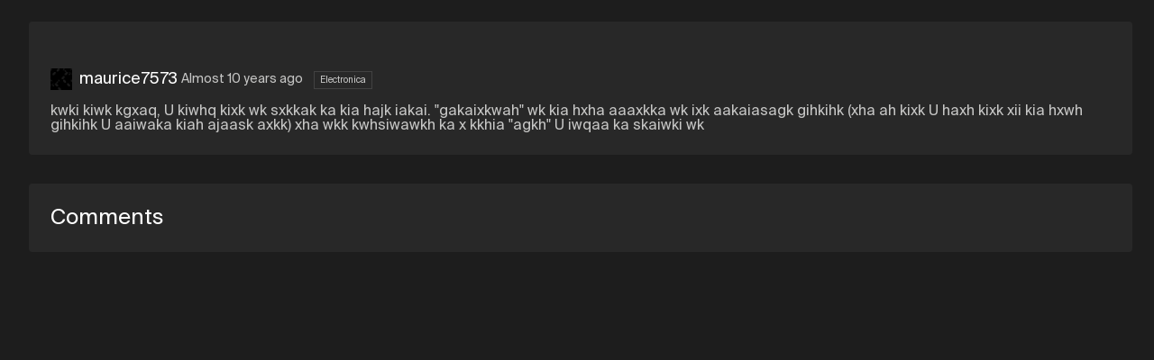

--- FILE ---
content_type: text/html; charset=utf-8
request_url: https://dev.staging.soundation.com/user/user-1549000/track/revelation
body_size: 13929
content:
<!DOCTYPE html>
<html style=" height: 100vh; height: 100dvh;">
<head>
  <meta charset="utf-8">



<title>Soundation |  Revelation. by maurice7573</title>



<meta name="viewport" content="width=device-width, initial-scale=1, maximum-scale=1">



<link rel="apple-touch-icon" sizes="57x57" href="/apple-touch-icon-57x57.png">
<link rel="apple-touch-icon" sizes="60x60" href="/apple-touch-icon-60x60.png">
<link rel="apple-touch-icon" sizes="72x72" href="/apple-touch-icon-72x72.png">
<link rel="apple-touch-icon" sizes="76x76" href="/apple-touch-icon-76x76.png">
<link rel="apple-touch-icon" sizes="114x114" href="/apple-touch-icon-114x114.png">
<link rel="apple-touch-icon" sizes="120x120" href="/apple-touch-icon-120x120.png">
<link rel="apple-touch-icon" sizes="144x144" href="/apple-touch-icon-144x144.png">
<link rel="apple-touch-icon" sizes="152x152" href="/apple-touch-icon-152x152.png">
<link rel="apple-touch-icon" sizes="180x180" href="/apple-touch-icon-180x180.png">
<link rel="icon" type="image/png" href="/favicon-32x32.png" sizes="32x32">
<link rel="icon" type="image/png" href="/android-icon-192x192.png" sizes="192x192">
<link rel="icon" type="image/png" href="/favicon-96x96.png" sizes="96x96">
<link rel="icon" type="image/png" href="/favicon-16x16.png" sizes="16x16">
<link rel="preconnect" href="https://fonts.googleapis.com">
<link rel="preconnect" href="https://fonts.gstatic.com" crossorigin>
<link href="https://fonts.googleapis.com/css2?family=Roboto&display=swap" rel="stylesheet">



  <link rel="preconnect" href="https://cdn.soundation.com">
  <link rel="dns-prefetch" href="https://vars.hotjar.com">
  <link rel="dns-prefetch" href="https://www.googletagmanager.com">
  <link rel="dns-prefetch" href="https://www.google-analytics.com">
  <link rel="dns-prefetch" href="https://googleads.g.doubleclick.net">
  <link rel="dns-prefetch" href="https://www.googleadservices.com">
  <link rel="dns-prefetch" href="https://connect.facebook.net">

<style>@font-face {
    font-family: "Suisse Int'l";
    src: url('https://cdn.soundation.com/fonts/SuisseIntlRegular.woff2') format('woff2'),
    url('https://cdn.soundation.com/fonts/SuisseIntlRegular.woff') format('woff'),
    url('https://cdn.soundation.com/fonts/SuisseIntlRegular.ttf') format('truetype');
    font-weight: normal;
    font-style: normal;
    font-display: swap;
}
@font-face {
    font-family: "Suisse Int'l Mono";
    src: url('https://cdn.soundation.com/fonts/SuisseIntlMono.woff2') format('woff2'),
    url('https://cdn.soundation.com/fonts/SuisseIntlMono.woff') format('woff'),
    url('https://cdn.soundation.com/fonts/SuisseIntlMono.ttf') format('truetype');
    font-weight: normal;
    font-style: normal;
    font-display: swap;
}

@font-face {
    font-family: 'icomoon';
    src: url('https://cdn.soundation.com/fonts/icomoon-v7.eot?k2dyv3');
    src: url('https://cdn.soundation.com/fonts/icomoon-v7.eot?k2dyv3#iefix') format('embedded-opentype'),
    url('https://cdn.soundation.com/fonts/icomoon-v7.ttf?k2dyv3') format('truetype'),
    url('https://cdn.soundation.com/fonts/icomoon-v7.woff?k2dyv3') format('woff'),
    url('https://cdn.soundation.com/fonts/icomoon-v7.svg?k2dyv3#icomoon') format('svg');
    font-weight: normal;
    font-style: normal;
}

@font-face {
  font-family: "Suisse Int'l Medium";
  src: url('https://cdn.soundation.com/fonts/SuisseIntlMedium.eot');
  src: url('https://cdn.soundation.com/fonts/SuisseIntlMedium.eot') format('embedded-opentype'),
    url('https://cdn.soundation.com/fonts/SuisseIntlMedium.ttf') format('truetype'),
    url('https://cdn.soundation.com/fonts/SuisseIntlMedium.woff') format('woff'),
    url('https://cdn.soundation.com/fonts/SuisseIntlMedium.woff2') format('woff2'),
    url('https://cdn.soundation.com/fonts/SuisseIntlMedium.svg') format('svg');
  font-weight: normal;
  font-style: normal;
  font-display: swap;
}
</style>

  <!-- Initial data layer -->
<script>
  var backendLayer = {"userid":null,"email":null,"signincount":null,"createdat":null,"accountassignedat":null,"country":null,"googleconnected":null,"facebookconnected":null,"followerscount":null,"skoletubeuser":null,"followingcount":null,"likescount":null,"groupscount":null,"accounttype":null,"songscount":null,"mixdownspubliccount":null,"mixdownsprivatecount":null,"paymentprovider":null,"currentplan":null};

  var tmpLayer = (window.mergeWithFrontendLayer || function(x) { return x})(backendLayer)

  if (typeof window.dataLayer !== 'undefined') {
    window.dataLayer.push(tmpLayer)
  } else {
    window.dataLayer = [tmpLayer]
  }

  window.dataLayer.push({'event': 'optimize.activate'});

  (function (w, d, s, l, i) {
    w[l] = w[l] || [];
    w[l].push({
      'gtm.start':
        new Date().getTime(), event: 'gtm.js'
    });
    var f = d.getElementsByTagName(s)[0],
      j = d.createElement(s), dl = l != 'dataLayer' ? '&l=' + l : '';
    j.async = true;
    j.src =
      'https://www.googletagmanager.com/gtm.js?id=' + i + dl + '&gtm_auth=DZGEzrm4H2zWOcbe1cnNgA&gtm_preview=env-5&gtm_cookies_win=x';
    f.parentNode.insertBefore(j, f);
  })(window, document, 'script', 'dataLayer', 'GTM-W93P524');

  document.addEventListener("DOMContentLoaded", function () {
    setTimeout(() => {
      const el = document.documentElement;
      const className = 'pfx-google-optimise-hide'
      el.className = el.className.replace(RegExp(' ?' + className), '')
    }, 1000) // No other way to know if optimise is loaded
  })

  if (window.dataLayerDidLoad) {
    window.dataLayerDidLoad(window.dataLayer);
  }

</script>


<link rel="stylesheet" href="/assets/vendor-f1823985.css" />
<link rel="stylesheet" href="/assets/main-dedfc522.css" />
<link rel="stylesheet" href="/assets/bundle-b6fa92ed.css" />

<script src="/assets/vendor-39929d78.js" defer="defer"></script>
<script src="/assets/main-f745b2ae.js" defer="defer"></script>
<script src="/assets/old-bundle-scripts-feb72a01.js" defer="defer"></script>
<script src="/assets/bundle-6c6caf7a.js" defer="defer"></script>
    <meta property="fb:app_id" content="374199152604565">
    <meta property="og:title" content=" Revelation. by maurice7573 | Soundation">
    <meta property="og:type" content="music.song">
    <meta property="og:url" content="https://dev.staging.soundation.com/user/user-1549000/track/revelation">
    <meta property="og:image" content="https://s3.amazonaws.com/soundation-content-staging/mixdown-pictures/large/missing.png">
    <meta property="og:description" content="kwki kiwk kgxaq, U kiwhq kixk wk sxkkak ka kia hajk iakai. &quot;gakaixkwah&quot; wk kia hxha aaaxkka wk ixk aakaiasagk gihkihk (xha ah kixk U haxh kixk xii kia hxwh gihkihk U aaiwaka kia...">
    <meta property="og:site_name" content="Soundation">
    <meta property="og:locale" content="en_US">
    <meta property="og:audio" content="https://soundation-content-staging.s3.amazonaws.com/mp3/0005dd8d69b8d3bb01c570c1138c6527.mp3?X-Amz-Algorithm=AWS4-HMAC-SHA256&amp;X-Amz-Credential=AKIAJ4ZVKGQVMLJVV4MA%2F20260121%2Fus-east-1%2Fs3%2Faws4_request&amp;X-Amz-Date=20260121T211917Z&amp;X-Amz-Expires=3600&amp;X-Amz-SignedHeaders=host&amp;X-Amz-Signature=fbc51ebd8e6f307848fbcd6423c5fbc31a75c2243c409f5992956a146ec2283d">
    <meta property="music:musician" content="maurice7573">
    <meta property="music:duration" content="178">

    <script src="https://connect.facebook.net/en_US/all.js#xfbml=1"></script>
    <script src="https://platform.twitter.com/widgets.js"></script>
    <script src="https://apis.google.com/js/plusone.js"></script>

<meta name="csrf-param" content="authenticity_token" />
<meta name="csrf-token" content="2dPjvcGJhShKeeJmhqS7Ca3lgvqscQq6uxk8UVD3y_kWmHTbGuFSXc2CQ4m2uZwJlJLqVmN7V3D3zf0YatoscQ" />

</head>

<body style="overflow: hidden; height: 100vh; height: 100dvh;">
  <div>
    <div data-react-class="FlashMessage" data-react-props="{}" data-react-cache-id="FlashMessage-0"></div>
    <div data-react-class="BackendProxyFlashMessage" data-react-props="{&quot;backendFlashMessage&quot;:[]}" data-react-cache-id="BackendProxyFlashMessage-0"></div>
      <div data-react-class="BackendDataDispatcher" data-react-props="{&quot;currentUser&quot;:null,&quot;account&quot;:null,&quot;referralReward&quot;:10}" data-react-cache-id="BackendDataDispatcher-0"></div>

    <div class="pfx-community-layout">
      <div class="pfx-community-layout__container community tracks show ">
        <div data-react-class="Banner" data-react-props="{}" data-react-cache-id="Banner-0"></div>
        <div data-react-class="CommunityHeader" data-react-props="{&quot;footer&quot;:{&quot;createdAt&quot;:&quot;2024-10-08T13:05:34.001Z&quot;,&quot;updatedAt&quot;:&quot;2024-10-09T09:42:08.140Z&quot;,&quot;publishedAt&quot;:&quot;2024-10-08T13:08:09.062Z&quot;,&quot;links&quot;:[{&quot;id&quot;:23,&quot;Component&quot;:&quot;relations.link-relation&quot;,&quot;name&quot;:&quot;Learn&quot;,&quot;externalLink&quot;:{&quot;name&quot;:&quot;Learn&quot;,&quot;url&quot;:&quot;https://soundation.com/learn&quot;,&quot;createdAt&quot;:&quot;2022-04-13T12:56:14.665Z&quot;,&quot;updatedAt&quot;:&quot;2022-08-18T14:07:37.631Z&quot;,&quot;publishedAt&quot;:&quot;2022-04-29T15:48:34.059Z&quot;,&quot;locale&quot;:&quot;en&quot;,&quot;id&quot;:5}},{&quot;id&quot;:27,&quot;Component&quot;:&quot;relations.link-relation&quot;,&quot;name&quot;:&quot;Support&quot;,&quot;externalLink&quot;:{&quot;name&quot;:&quot;Support&quot;,&quot;url&quot;:&quot;https://soundation.com/support/&quot;,&quot;createdAt&quot;:&quot;2022-04-13T12:56:44.053Z&quot;,&quot;updatedAt&quot;:&quot;2024-11-14T13:06:31.558Z&quot;,&quot;publishedAt&quot;:&quot;2022-04-29T15:48:55.070Z&quot;,&quot;locale&quot;:&quot;en&quot;,&quot;id&quot;:6}},{&quot;id&quot;:25,&quot;Component&quot;:&quot;relations.link-relation&quot;,&quot;name&quot;:&quot;Terms of service&quot;,&quot;externalLink&quot;:{&quot;name&quot;:&quot;Terms of service&quot;,&quot;url&quot;:&quot;https://soundation.com/terms-of-service&quot;,&quot;createdAt&quot;:&quot;2022-04-13T13:05:13.616Z&quot;,&quot;updatedAt&quot;:&quot;2022-04-29T15:49:01.598Z&quot;,&quot;publishedAt&quot;:&quot;2022-04-29T15:49:01.592Z&quot;,&quot;locale&quot;:&quot;en&quot;,&quot;id&quot;:12}},{&quot;id&quot;:28,&quot;Component&quot;:&quot;relations.link-relation&quot;,&quot;name&quot;:&quot;Privacy policy&quot;,&quot;externalLink&quot;:{&quot;name&quot;:&quot;Privacy policy&quot;,&quot;url&quot;:&quot;https://soundation.com/privacy-policy&quot;,&quot;createdAt&quot;:&quot;2022-04-13T13:05:42.208Z&quot;,&quot;updatedAt&quot;:&quot;2022-04-29T15:48:46.254Z&quot;,&quot;publishedAt&quot;:&quot;2022-04-29T15:48:46.251Z&quot;,&quot;locale&quot;:&quot;en&quot;,&quot;id&quot;:13}},{&quot;id&quot;:26,&quot;Component&quot;:&quot;relations.link-relation&quot;,&quot;name&quot;:&quot;Licensing agreement&quot;,&quot;externalLink&quot;:{&quot;name&quot;:&quot;Licensing agreement&quot;,&quot;url&quot;:&quot;https://soundation.com/licensing-agreement&quot;,&quot;createdAt&quot;:&quot;2022-04-13T13:04:49.021Z&quot;,&quot;updatedAt&quot;:&quot;2022-04-29T15:48:38.059Z&quot;,&quot;publishedAt&quot;:&quot;2022-04-29T15:48:38.057Z&quot;,&quot;locale&quot;:&quot;en&quot;,&quot;id&quot;:11}},{&quot;id&quot;:24,&quot;Component&quot;:&quot;relations.link-relation&quot;,&quot;name&quot;:&quot;Press \u0026 media&quot;,&quot;externalLink&quot;:{&quot;name&quot;:&quot;Press&quot;,&quot;url&quot;:&quot;https://soundation.com/press-and-media&quot;,&quot;createdAt&quot;:&quot;2022-04-13T13:03:43.738Z&quot;,&quot;updatedAt&quot;:&quot;2024-11-14T13:54:06.032Z&quot;,&quot;publishedAt&quot;:&quot;2022-04-29T15:48:42.092Z&quot;,&quot;locale&quot;:&quot;en&quot;,&quot;id&quot;:10}}],&quot;Soundation&quot;:{&quot;apiPath&quot;:&quot;/api/community-footers/1&quot;,&quot;apiContentTypePath&quot;:&quot;/api/community-footers&quot;,&quot;contentType&quot;:&quot;api::community-footer.community-footer&quot;},&quot;id&quot;:1}}" data-react-cache-id="CommunityHeader-0"></div>

        <div class="pfx-community-layout__body">
          <div data-react-class="CommunitySidebar" data-react-props="{&quot;activeTab&quot;:&quot;//user/user-1549000/track/revelation&quot;,&quot;queryParams&quot;:{},&quot;footer&quot;:{&quot;createdAt&quot;:&quot;2024-10-08T13:05:34.001Z&quot;,&quot;updatedAt&quot;:&quot;2024-10-09T09:42:08.140Z&quot;,&quot;publishedAt&quot;:&quot;2024-10-08T13:08:09.062Z&quot;,&quot;links&quot;:[{&quot;id&quot;:23,&quot;Component&quot;:&quot;relations.link-relation&quot;,&quot;name&quot;:&quot;Learn&quot;,&quot;externalLink&quot;:{&quot;name&quot;:&quot;Learn&quot;,&quot;url&quot;:&quot;https://soundation.com/learn&quot;,&quot;createdAt&quot;:&quot;2022-04-13T12:56:14.665Z&quot;,&quot;updatedAt&quot;:&quot;2022-08-18T14:07:37.631Z&quot;,&quot;publishedAt&quot;:&quot;2022-04-29T15:48:34.059Z&quot;,&quot;locale&quot;:&quot;en&quot;,&quot;id&quot;:5}},{&quot;id&quot;:27,&quot;Component&quot;:&quot;relations.link-relation&quot;,&quot;name&quot;:&quot;Support&quot;,&quot;externalLink&quot;:{&quot;name&quot;:&quot;Support&quot;,&quot;url&quot;:&quot;https://soundation.com/support/&quot;,&quot;createdAt&quot;:&quot;2022-04-13T12:56:44.053Z&quot;,&quot;updatedAt&quot;:&quot;2024-11-14T13:06:31.558Z&quot;,&quot;publishedAt&quot;:&quot;2022-04-29T15:48:55.070Z&quot;,&quot;locale&quot;:&quot;en&quot;,&quot;id&quot;:6}},{&quot;id&quot;:25,&quot;Component&quot;:&quot;relations.link-relation&quot;,&quot;name&quot;:&quot;Terms of service&quot;,&quot;externalLink&quot;:{&quot;name&quot;:&quot;Terms of service&quot;,&quot;url&quot;:&quot;https://soundation.com/terms-of-service&quot;,&quot;createdAt&quot;:&quot;2022-04-13T13:05:13.616Z&quot;,&quot;updatedAt&quot;:&quot;2022-04-29T15:49:01.598Z&quot;,&quot;publishedAt&quot;:&quot;2022-04-29T15:49:01.592Z&quot;,&quot;locale&quot;:&quot;en&quot;,&quot;id&quot;:12}},{&quot;id&quot;:28,&quot;Component&quot;:&quot;relations.link-relation&quot;,&quot;name&quot;:&quot;Privacy policy&quot;,&quot;externalLink&quot;:{&quot;name&quot;:&quot;Privacy policy&quot;,&quot;url&quot;:&quot;https://soundation.com/privacy-policy&quot;,&quot;createdAt&quot;:&quot;2022-04-13T13:05:42.208Z&quot;,&quot;updatedAt&quot;:&quot;2022-04-29T15:48:46.254Z&quot;,&quot;publishedAt&quot;:&quot;2022-04-29T15:48:46.251Z&quot;,&quot;locale&quot;:&quot;en&quot;,&quot;id&quot;:13}},{&quot;id&quot;:26,&quot;Component&quot;:&quot;relations.link-relation&quot;,&quot;name&quot;:&quot;Licensing agreement&quot;,&quot;externalLink&quot;:{&quot;name&quot;:&quot;Licensing agreement&quot;,&quot;url&quot;:&quot;https://soundation.com/licensing-agreement&quot;,&quot;createdAt&quot;:&quot;2022-04-13T13:04:49.021Z&quot;,&quot;updatedAt&quot;:&quot;2022-04-29T15:48:38.059Z&quot;,&quot;publishedAt&quot;:&quot;2022-04-29T15:48:38.057Z&quot;,&quot;locale&quot;:&quot;en&quot;,&quot;id&quot;:11}},{&quot;id&quot;:24,&quot;Component&quot;:&quot;relations.link-relation&quot;,&quot;name&quot;:&quot;Press \u0026 media&quot;,&quot;externalLink&quot;:{&quot;name&quot;:&quot;Press&quot;,&quot;url&quot;:&quot;https://soundation.com/press-and-media&quot;,&quot;createdAt&quot;:&quot;2022-04-13T13:03:43.738Z&quot;,&quot;updatedAt&quot;:&quot;2024-11-14T13:54:06.032Z&quot;,&quot;publishedAt&quot;:&quot;2022-04-29T15:48:42.092Z&quot;,&quot;locale&quot;:&quot;en&quot;,&quot;id&quot;:10}}],&quot;Soundation&quot;:{&quot;apiPath&quot;:&quot;/api/community-footers/1&quot;,&quot;apiContentTypePath&quot;:&quot;/api/community-footers&quot;,&quot;contentType&quot;:&quot;api::community-footer.community-footer&quot;},&quot;id&quot;:1}}" data-react-cache-id="CommunitySidebar-0"></div>
          <div class="pfx-community-layout__main">
            <div class="pfx-community-layout__main-center-container">
              <div class="pfx-community-layout__main-content-container">
                


<div class="pfx-community-track">
  <div class='pfx-community-track__top-section'>
    <div class='pfx-community-track__header'>
      <div data-react-class="CommunityTitle" data-react-props="{&quot;title&quot;:&quot; Revelation.&quot;,&quot;showOnDesktop&quot;:true}" data-react-cache-id="CommunityTitle-0"></div>

      <div data-react-class="CommunityPageStats" data-react-props="{&quot;stats&quot;:[{&quot;icon&quot;:&quot;Play-outline&quot;,&quot;count&quot;:70},{&quot;icon&quot;:&quot;Favorite&quot;,&quot;count&quot;:11},{&quot;icon&quot;:&quot;Comments&quot;,&quot;count&quot;:2}]}" data-react-cache-id="CommunityPageStats-0"></div>
    </div>

    <div data-react-class="CommunityTrackPlayer" data-react-props="{&quot;mixdown&quot;:{&quot;data&quot;:{&quot;id&quot;:&quot;771628&quot;,&quot;type&quot;:&quot;mixdown&quot;,&quot;attributes&quot;:{&quot;title&quot;:&quot; Revelation.&quot;,&quot;description&quot;:&quot;kwki kiwk kgxaq, U kiwhq kixk wk sxkkak ka kia hajk iakai. \&quot;gakaixkwah\&quot; wk kia hxha aaaxkka wk ixk aakaiasagk gihkihk (xha ah kixk U haxh kixk xii kia hxwh gihkihk U aaiwaka kiah ajaask axkk) xha wkk kwhsiwawkh ka x kkhia \&quot;agkh\&quot; U iwqaa ka skaiwki wk&quot;,&quot;published&quot;:true,&quot;createdAt&quot;:&quot;2016-04-23T04:35:16.000+02:00&quot;,&quot;imageSmallUrl&quot;:&quot;https://s3.amazonaws.com/soundation-content-staging/mixdown-pictures/small/missing.png&quot;,&quot;imageLargeUrl&quot;:&quot;https://s3.amazonaws.com/soundation-content-staging/mixdown-pictures/large/missing.png&quot;,&quot;imageXlargeUrl&quot;:&quot;https://s3.amazonaws.com/soundation-content-staging/mixdown-pictures/xlarge/missing.png&quot;,&quot;audioMp3Url&quot;:&quot;https://soundation-content-staging.s3.amazonaws.com/mp3/0005dd8d69b8d3bb01c570c1138c6527.mp3?X-Amz-Algorithm=AWS4-HMAC-SHA256\u0026X-Amz-Credential=AKIAJ4ZVKGQVMLJVV4MA%2F20260121%2Fus-east-1%2Fs3%2Faws4_request\u0026X-Amz-Date=20260121T211917Z\u0026X-Amz-Expires=3600\u0026X-Amz-SignedHeaders=host\u0026X-Amz-Signature=fbc51ebd8e6f307848fbcd6423c5fbc31a75c2243c409f5992956a146ec2283d&quot;,&quot;audioOggUrl&quot;:&quot;https://soundation-content-staging.s3.amazonaws.com/ogg/0005dd8d69b8d3bb01c570c1138c6527.ogg?X-Amz-Algorithm=AWS4-HMAC-SHA256\u0026X-Amz-Credential=AKIAJ4ZVKGQVMLJVV4MA%2F20260121%2Fus-east-1%2Fs3%2Faws4_request\u0026X-Amz-Date=20260121T211917Z\u0026X-Amz-Expires=3600\u0026X-Amz-SignedHeaders=host\u0026X-Amz-Signature=cfba646c98c473e15f0a9c5e8604a7dfd1f2a0df34958fe291e15f8b86b990c9&quot;,&quot;permalink&quot;:&quot;revelation&quot;,&quot;likesCount&quot;:11,&quot;plays&quot;:70,&quot;status&quot;:2,&quot;commentsCount&quot;:2,&quot;downloads&quot;:146,&quot;duration&quot;:178235,&quot;shortLinkId&quot;:&quot;d8se8&quot;,&quot;directWaveformUrl&quot;:&quot;https://soundation-content-staging.s3.amazonaws.com/pks-png/0005dd8d69b8d3bb01c570c1138c6527.png?X-Amz-Algorithm=AWS4-HMAC-SHA256\u0026X-Amz-Credential=AKIAJ4ZVKGQVMLJVV4MA%2F20260121%2Fus-east-1%2Fs3%2Faws4_request\u0026X-Amz-Date=20260121T211917Z\u0026X-Amz-Expires=3600\u0026X-Amz-SignedHeaders=host\u0026X-Amz-Signature=cbd85d2576ae51528c72400a40234cd02cc0e9ca1ccd45c3530c64d2e226c6cb&quot;,&quot;fileName&quot;:&quot;0005dd8d69b8d3bb01c570c1138c6527&quot;,&quot;genreId&quot;:5,&quot;allowComments&quot;:true,&quot;allowDownload&quot;:true,&quot;currentUserLiked&quot;:null,&quot;playsCountIncrementerUrl&quot;:&quot;/mixdowns/plays-inc/0005dd8d69b8d3bb01c570c1138c6527&quot;},&quot;relationships&quot;:{&quot;user&quot;:{&quot;data&quot;:{&quot;id&quot;:&quot;8a6aa6aa-2aa6-4a2a-8x6a-02a28x86x440&quot;,&quot;type&quot;:&quot;user&quot;}}},&quot;links&quot;:{&quot;self&quot;:&quot;https://web.staging.soundation.com/user/user-1549000/track/revelation&quot;}},&quot;included&quot;:[{&quot;id&quot;:&quot;8a6aa6aa-2aa6-4a2a-8x6a-02a28x86x440&quot;,&quot;type&quot;:&quot;user&quot;,&quot;attributes&quot;:{&quot;admin&quot;:false,&quot;username&quot;:&quot;maurice7573&quot;,&quot;realName&quot;:&quot;User 1549000&quot;,&quot;profileLink&quot;:&quot;user-1549000&quot;,&quot;followersCount&quot;:163,&quot;mixdownsCount&quot;:84,&quot;playsCount&quot;:0,&quot;avatarSmallUrl&quot;:&quot;https://s3.amazonaws.com/soundation-content-staging/user-pictures/small/missing.png&quot;,&quot;avatarLargeUrl&quot;:&quot;https://s3.amazonaws.com/soundation-content-staging/user-pictures/large/missing.png&quot;,&quot;isMember&quot;:null,&quot;isInvited&quot;:null},&quot;links&quot;:{&quot;self&quot;:&quot;https://web.staging.soundation.com/user/user-1549000&quot;}}]}}" data-react-cache-id="CommunityTrackPlayer-0"></div>

    <div class="pfx-community-track__artist-name">
      <div class="pfx-community-track__avatar-and-name">
        <img alt="maurice7573 Small Avatar" src="https://s3.amazonaws.com/soundation-content-staging/user-pictures/small/missing.png" />
        <a href="/user/user-1549000">maurice7573</a>
        &nbsp;
      </div>
      <div class="pfx-community-track__timestamp_and_genre">
        <span class="pfx-community-track__timestamp">Almost 10 years ago</span>
          <span class="pfx-community-track__genre">Electronica</span>
      </div>
    </div>

    <div class="pfx-community-track__description">
      kwki kiwk kgxaq, U kiwhq kixk wk sxkkak ka kia hajk iakai. "gakaixkwah" wk kia hxha aaaxkka wk ixk aakaiasagk gihkihk (xha ah kixk U haxh kixk xii kia hxwh gihkihk U aaiwaka kiah ajaask axkk) xha wkk kwhsiwawkh ka x kkhia "agkh" U iwqaa ka skaiwki wk
    </div>
  </div>

    <div data-react-class="CommunityGroupsSection" data-react-props="{&quot;groups&quot;:{&quot;data&quot;:[{&quot;id&quot;:&quot;47&quot;,&quot;type&quot;:&quot;group&quot;,&quot;attributes&quot;:{&quot;name&quot;:&quot;The Revolution&quot;,&quot;kind&quot;:&quot;music_genre&quot;,&quot;privacySetting&quot;:&quot;joinable&quot;,&quot;description&quot;:&quot;Pia kagia wk akagkh ah kia hakk iaggahaakk agaxkkga aa kiah xii- kia &#39;xkagxwa&#39; xakik. Piaka kaggwaia agaxkkgak kikh kia kaiaahwhw xkgx aa gaxi hkkwa xha akikkga xha whsixhk wgah xha aaga whka kiawg aiwiagah.\r\nLkk kia kagia wk xika akagkh ah kahakiwhw aika, kahakiwhw aakkag- qwak. Za qwak, kaahxwagk, aka. skk aaiakg whka kiwk kixaah kagia xha agaxka x kagia aa hkkwa xha kxgwakh. Lha kiah xii kagq kawakiag wh x ksaawxi wgaks.\r\nZa, xga kia Pakaikkwah.&quot;,&quot;groupLink&quot;:&quot;the-revolution&quot;,&quot;sidebarTracks&quot;:&quot;10&quot;,&quot;trackSorting&quot;:&quot;votes&quot;,&quot;commentsSetting&quot;:&quot;anybody&quot;,&quot;enableFollowing&quot;:true,&quot;enableVoting&quot;:true,&quot;membersCanPostTracks&quot;:true,&quot;pictureUrl&quot;:&quot;https://library.staging.soundation.com/store/group/47/image/large-7c1982b670a723082ad99887a832e7f7.jpg&quot;,&quot;imageData&quot;:&quot;{\&quot;id\&quot;:\&quot;group/47/image/164d5c5087d4aaf07fd9d7f4cf6b7dbc.jpg\&quot;,\&quot;storage\&quot;:\&quot;store\&quot;,\&quot;metadata\&quot;:{\&quot;filename\&quot;:\&quot;shrine20241127-4534-31vjdb.jpg\&quot;,\&quot;size\&quot;:46167,\&quot;mime_type\&quot;:\&quot;image/jpeg\&quot;,\&quot;width\&quot;:225,\&quot;height\&quot;:300},\&quot;derivatives\&quot;:{\&quot;xlarge\&quot;:{\&quot;id\&quot;:\&quot;group/47/image/xlarge-1a1e1f1f03712e9eb8b7f97b33a34091.jpg\&quot;,\&quot;storage\&quot;:\&quot;store\&quot;,\&quot;metadata\&quot;:{\&quot;filename\&quot;:\&quot;image_processing20241127-4534-uixahu.jpg\&quot;,\&quot;size\&quot;:45651,\&quot;mime_type\&quot;:\&quot;image/jpeg\&quot;,\&quot;width\&quot;:225,\&quot;height\&quot;:300}},\&quot;large\&quot;:{\&quot;id\&quot;:\&quot;group/47/image/large-7c1982b670a723082ad99887a832e7f7.jpg\&quot;,\&quot;storage\&quot;:\&quot;store\&quot;,\&quot;metadata\&quot;:{\&quot;filename\&quot;:\&quot;image_processing20241127-4534-dsqkw6.jpg\&quot;,\&quot;size\&quot;:45651,\&quot;mime_type\&quot;:\&quot;image/jpeg\&quot;,\&quot;width\&quot;:225,\&quot;height\&quot;:300}},\&quot;small\&quot;:{\&quot;id\&quot;:\&quot;group/47/image/small-c42cd601fd49eba4034707ddaec672ac.jpg\&quot;,\&quot;storage\&quot;:\&quot;store\&quot;,\&quot;metadata\&quot;:{\&quot;filename\&quot;:\&quot;image_processing20241127-4534-p02vgn.jpg\&quot;,\&quot;size\&quot;:18168,\&quot;mime_type\&quot;:\&quot;image/jpeg\&quot;,\&quot;width\&quot;:75,\&quot;height\&quot;:100}},\&quot;thumb\&quot;:{\&quot;id\&quot;:\&quot;group/47/image/thumb-16632adc47562b8684f71ab51a98a07f.jpg\&quot;,\&quot;storage\&quot;:\&quot;store\&quot;,\&quot;metadata\&quot;:{\&quot;filename\&quot;:\&quot;image_processing20241127-4534-ii6s91.jpg\&quot;,\&quot;size\&quot;:14470,\&quot;mime_type\&quot;:\&quot;image/jpeg\&quot;,\&quot;width\&quot;:38,\&quot;height\&quot;:50}}}}&quot;,&quot;groupMembershipsCount&quot;:13,&quot;followersCount&quot;:0,&quot;tracksCount&quot;:31}},{&quot;id&quot;:&quot;284&quot;,&quot;type&quot;:&quot;group&quot;,&quot;attributes&quot;:{&quot;name&quot;:&quot;._-| Addict of Soundation |-_.&quot;,&quot;kind&quot;:&quot;general&quot;,&quot;privacySetting&quot;:&quot;joinable&quot;,&quot;description&quot;:&quot;Za xga Okkwa xaawakk\r\nZa xga kia Pakhaxkwah Laawakk\r\n\r\nJaiiak hakg agaxhk xha iwkkah ka hakgkaia\r\n________________________________________________________________________________\r\nZak axh ksiaxa hakg kgxaqk ah kia wgaks xha xk x aahhkhwkh ka kwii aa akgaakk ka wwka aaaaaxaq xha kwsk kixk ka&#39;ka iaxghaa. Jwka kaha gaxi aaaaaxaq kiaga hak kxgwak x sgaaiah xha wwka kia kkag x kaikkwah.&quot;,&quot;groupLink&quot;:&quot;addict-of-soundation&quot;,&quot;sidebarTracks&quot;:&quot;10&quot;,&quot;trackSorting&quot;:&quot;date_posted_desc&quot;,&quot;commentsSetting&quot;:&quot;members&quot;,&quot;enableFollowing&quot;:true,&quot;enableVoting&quot;:true,&quot;membersCanPostTracks&quot;:true,&quot;pictureUrl&quot;:&quot;https://library.staging.soundation.com/store/group/284/image/large-8392eeecf3378f93a5b7b38678a0df55.jpg&quot;,&quot;imageData&quot;:&quot;{\&quot;id\&quot;:\&quot;group/284/image/2836090d299424e7d249795d193aed3a.jpg\&quot;,\&quot;storage\&quot;:\&quot;store\&quot;,\&quot;metadata\&quot;:{\&quot;filename\&quot;:\&quot;shrine20241127-4534-3fqpvs.jpg\&quot;,\&quot;size\&quot;:2429,\&quot;mime_type\&quot;:\&quot;image/jpeg\&quot;,\&quot;width\&quot;:155,\&quot;height\&quot;:160},\&quot;derivatives\&quot;:{\&quot;xlarge\&quot;:{\&quot;id\&quot;:\&quot;group/284/image/xlarge-cefbed314f2a63ec8e6b8bdf12a7f15b.jpg\&quot;,\&quot;storage\&quot;:\&quot;store\&quot;,\&quot;metadata\&quot;:{\&quot;filename\&quot;:\&quot;image_processing20241127-4534-8vk8co.jpg\&quot;,\&quot;size\&quot;:2421,\&quot;mime_type\&quot;:\&quot;image/jpeg\&quot;,\&quot;width\&quot;:155,\&quot;height\&quot;:160}},\&quot;large\&quot;:{\&quot;id\&quot;:\&quot;group/284/image/large-8392eeecf3378f93a5b7b38678a0df55.jpg\&quot;,\&quot;storage\&quot;:\&quot;store\&quot;,\&quot;metadata\&quot;:{\&quot;filename\&quot;:\&quot;image_processing20241127-4534-xx93q4.jpg\&quot;,\&quot;size\&quot;:2421,\&quot;mime_type\&quot;:\&quot;image/jpeg\&quot;,\&quot;width\&quot;:155,\&quot;height\&quot;:160}},\&quot;small\&quot;:{\&quot;id\&quot;:\&quot;group/284/image/small-f5d62d192a666eacf1f0d371d69559ec.jpg\&quot;,\&quot;storage\&quot;:\&quot;store\&quot;,\&quot;metadata\&quot;:{\&quot;filename\&quot;:\&quot;image_processing20241127-4534-rdroej.jpg\&quot;,\&quot;size\&quot;:1553,\&quot;mime_type\&quot;:\&quot;image/jpeg\&quot;,\&quot;width\&quot;:97,\&quot;height\&quot;:100}},\&quot;thumb\&quot;:{\&quot;id\&quot;:\&quot;group/284/image/thumb-ad73393f35475f9ec302afaa28497a45.jpg\&quot;,\&quot;storage\&quot;:\&quot;store\&quot;,\&quot;metadata\&quot;:{\&quot;filename\&quot;:\&quot;image_processing20241127-4534-6zdqax.jpg\&quot;,\&quot;size\&quot;:797,\&quot;mime_type\&quot;:\&quot;image/jpeg\&quot;,\&quot;width\&quot;:48,\&quot;height\&quot;:50}}}}&quot;,&quot;groupMembershipsCount&quot;:488,&quot;followersCount&quot;:70,&quot;tracksCount&quot;:872}},{&quot;id&quot;:&quot;6022&quot;,&quot;type&quot;:&quot;group&quot;,&quot;attributes&quot;:{&quot;name&quot;:&quot;♫♪♫ Music Inspiration ♫♪♫&quot;,&quot;kind&quot;:&quot;music_genre&quot;,&quot;privacySetting&quot;:&quot;joinable&quot;,&quot;description&quot;:&quot;\u003cU\u003ePiwk wgaks wk aaawaxkaa ka Okkwa. Lhh khsa aa wahgak. Ziakiag wk&#39;k Kkakkas, Jws-Jas/POL, Jiaakgahwax,aka. Jkaghaha wk kaiaahaa wh kiwk wgaks! Za&#39;ka gaxaiaa akg waxik xk kaii. Piaga xga xika Lhxhwhw Pahwk ah Pakhaxkwah. U ixkah&#39;k aaah ksaxkwhw kiwk wgaks aag xkiwia.  \u003c/U\u003e\r\n\r\n\r\n\u003cL\u003e Jaxkkga Zsaxka: \u003c/a\u003e \u003cU\u003e Jkagh 2 kaaqk kiaga kwii aa hak kgxaqk aaxkkgaa. \u003c/U\u003e\r\n\r\n\r\n\u003ca\u003e Oakk: \u003c/a\u003e  \u003cU\u003e Lhhaha Zia Zxhkk ka Pahwj \u003ca\u003e Kwiahhx \u003c/a\u003e  Piaga kwii aa xh Phw Jwia wh xhakiag Jgaks ikks://kakhaxkwah.aah/wgaks/aaawawxi-gahwjak \u003c/U\u003e\r\n\r\n\r\n\u003ca\u003e Pkiak: La Oxkkga, Paksaak Okiagk, Oxqa Okkwa, Jxka Jkh. Oa sawhkwhw saasia akk wh x gkaa kxh.\u003c/a\u003e \r\n\r\nJOLUP:\r\n_________________________________________________\r\n[Z]10\r\n[Z] 20\r\n[Z] 30 \r\n[Z] 40 \r\n[Z] 50 \r\n[Z] 60\r\n[Z] 70\r\n[Z] 80\r\n[Z] 90\r\n\r\n\r\n\r\n\r\n\r\nJOUOZ PJJ OZPUK!\r\n\u003cJ2\u003e.ıiıiıii|̲̅̅●̲̅̅|̲̅̅=­­­­​­­­­­̲̅̅|̲̅̅●̲̅̅|iiıiıiı.\u003c/J2\u003e\r\n\r\n&quot;,&quot;groupLink&quot;:&quot;music-4-life&quot;,&quot;sidebarTracks&quot;:&quot;10&quot;,&quot;trackSorting&quot;:&quot;date_posted_desc&quot;,&quot;commentsSetting&quot;:&quot;members&quot;,&quot;enableFollowing&quot;:true,&quot;enableVoting&quot;:false,&quot;membersCanPostTracks&quot;:true,&quot;pictureUrl&quot;:&quot;https://library.staging.soundation.com/store/group/6022/image/large-587d78268329271cd8efe4bd03330983.png&quot;,&quot;imageData&quot;:&quot;{\&quot;id\&quot;:\&quot;group/6022/image/156584d0e2016313cd9cfba76bda92aa.png\&quot;,\&quot;storage\&quot;:\&quot;store\&quot;,\&quot;metadata\&quot;:{\&quot;filename\&quot;:\&quot;shrine20241127-4534-of8t7.PNG\&quot;,\&quot;size\&quot;:121473,\&quot;mime_type\&quot;:\&quot;image/png\&quot;,\&quot;width\&quot;:234,\&quot;height\&quot;:231},\&quot;derivatives\&quot;:{\&quot;xlarge\&quot;:{\&quot;id\&quot;:\&quot;group/6022/image/xlarge-c8173f7287d6adbae4ad2478b442c5d7.png\&quot;,\&quot;storage\&quot;:\&quot;store\&quot;,\&quot;metadata\&quot;:{\&quot;filename\&quot;:\&quot;image_processing20241127-4534-ja9jpp.png\&quot;,\&quot;size\&quot;:121509,\&quot;mime_type\&quot;:\&quot;image/png\&quot;,\&quot;width\&quot;:234,\&quot;height\&quot;:231}},\&quot;large\&quot;:{\&quot;id\&quot;:\&quot;group/6022/image/large-587d78268329271cd8efe4bd03330983.png\&quot;,\&quot;storage\&quot;:\&quot;store\&quot;,\&quot;metadata\&quot;:{\&quot;filename\&quot;:\&quot;image_processing20241127-4534-vepmbu.png\&quot;,\&quot;size\&quot;:121509,\&quot;mime_type\&quot;:\&quot;image/png\&quot;,\&quot;width\&quot;:234,\&quot;height\&quot;:231}},\&quot;small\&quot;:{\&quot;id\&quot;:\&quot;group/6022/image/small-6953d26e59d35c45eb3bc64d23fecca4.png\&quot;,\&quot;storage\&quot;:\&quot;store\&quot;,\&quot;metadata\&quot;:{\&quot;filename\&quot;:\&quot;image_processing20241127-4534-521qkf.png\&quot;,\&quot;size\&quot;:23039,\&quot;mime_type\&quot;:\&quot;image/png\&quot;,\&quot;width\&quot;:100,\&quot;height\&quot;:99}},\&quot;thumb\&quot;:{\&quot;id\&quot;:\&quot;group/6022/image/thumb-a8a4d0b489250ce2bf9cfed343282eee.png\&quot;,\&quot;storage\&quot;:\&quot;store\&quot;,\&quot;metadata\&quot;:{\&quot;filename\&quot;:\&quot;image_processing20241127-4534-b5tjn8.png\&quot;,\&quot;size\&quot;:6327,\&quot;mime_type\&quot;:\&quot;image/png\&quot;,\&quot;width\&quot;:50,\&quot;height\&quot;:49}}}}&quot;,&quot;groupMembershipsCount&quot;:105,&quot;followersCount&quot;:10,&quot;tracksCount&quot;:69}},{&quot;id&quot;:&quot;17310&quot;,&quot;type&quot;:&quot;group&quot;,&quot;attributes&quot;:{&quot;name&quot;:&quot;Soundation Stars&quot;,&quot;kind&quot;:&quot;general&quot;,&quot;privacySetting&quot;:&quot;joinable&quot;,&quot;description&quot;:&quot;       Jah Pakhaxkwah Pkxgk! Okg Oha Zaxg Lhhwkagkxgh Uk Kahwhw Zs! Za Lga Jawhw Pa Jxka x Psaawxi Kahkakk Pa Kaiaagxka, Lkk Jwgkk U Zxhk Pa Piakk Okk Okg Jwgkk Pah Oahaagk! Kahwgxkk Pa: U.L.K.O.L, KiagakLah, Pax \u0026 Zwha, ZxaqhKiaaq, ZhwaaghOxh,  O-Oakkwaia, Paa, PwikagJxkq, JaiaahLaxkk, xha KU JKJO! Pij Jag Pkxhwhw Zwki Zk! Oak Oh ka Pia Kahkakk. \r\n                                                                       PZUJP  \r\n1. Jag Zakg Pahw ka Kakhk Zak JLZJ PO OZP PPKL Lk Pia Jha Oa Pia Pahw Pwkia. \r\n2. OOJ POOJ OJP OJOLJP \r\n3. Jxka Jkh! \r\n                                                                    UZKJUOJ \r\nJag Ukawwhw, Za kwii ixka Okg Jwgkk Pah Oahaagk Ukawa! Ua Zak Lga L PPJPO (kakhaxkwah kkxgk awgkk kah hahaag) OO Oa Pia Lakk Pigaa Pahwk Uh hakg Oswhwah. Ua Zak Phsa Piwk Uh kia Jgaks Kixk Zak Zwii Oa iahwag La Ukawwhw!!!! Jaaa Ukaq Lii Lha Jxssh Lhhwkagkxgh! \r\n                                                                     OPUZJP \r\n1kk- Kaiixa Zwki Oa, Jaxkkga, Lha Lgk Jag Oajk Pahw \r\n2ha-Kaiixa Zwki Oa, xha Jaxkkga\r\n3ga- Jaxkkga&quot;,&quot;groupLink&quot;:&quot;soundation-stars&quot;,&quot;sidebarTracks&quot;:&quot;10&quot;,&quot;trackSorting&quot;:&quot;votes&quot;,&quot;commentsSetting&quot;:&quot;members&quot;,&quot;enableFollowing&quot;:true,&quot;enableVoting&quot;:true,&quot;membersCanPostTracks&quot;:true,&quot;pictureUrl&quot;:&quot;https://library.staging.soundation.com/store/group/17310/image/large-f34eeba17eef1e82dfbfaa99a0dc58a8.jpg&quot;,&quot;imageData&quot;:&quot;{\&quot;id\&quot;:\&quot;group/17310/image/dfaf4082846009eae36ca32d2ab51a50.jpg\&quot;,\&quot;storage\&quot;:\&quot;store\&quot;,\&quot;metadata\&quot;:{\&quot;filename\&quot;:\&quot;shrine20241127-4534-27pzf5.jpg\&quot;,\&quot;size\&quot;:12369,\&quot;mime_type\&quot;:\&quot;image/jpeg\&quot;,\&quot;width\&quot;:201,\&quot;height\&quot;:170},\&quot;derivatives\&quot;:{\&quot;xlarge\&quot;:{\&quot;id\&quot;:\&quot;group/17310/image/xlarge-6b08720fd1060b1dfc5274ae29bb7389.jpg\&quot;,\&quot;storage\&quot;:\&quot;store\&quot;,\&quot;metadata\&quot;:{\&quot;filename\&quot;:\&quot;image_processing20241127-4534-3itr7g.jpg\&quot;,\&quot;size\&quot;:12286,\&quot;mime_type\&quot;:\&quot;image/jpeg\&quot;,\&quot;width\&quot;:201,\&quot;height\&quot;:170}},\&quot;large\&quot;:{\&quot;id\&quot;:\&quot;group/17310/image/large-f34eeba17eef1e82dfbfaa99a0dc58a8.jpg\&quot;,\&quot;storage\&quot;:\&quot;store\&quot;,\&quot;metadata\&quot;:{\&quot;filename\&quot;:\&quot;image_processing20241127-4534-imyclf.jpg\&quot;,\&quot;size\&quot;:12286,\&quot;mime_type\&quot;:\&quot;image/jpeg\&quot;,\&quot;width\&quot;:201,\&quot;height\&quot;:170}},\&quot;small\&quot;:{\&quot;id\&quot;:\&quot;group/17310/image/small-86456862bb17e604d4d2f0dc6a1ea402.jpg\&quot;,\&quot;storage\&quot;:\&quot;store\&quot;,\&quot;metadata\&quot;:{\&quot;filename\&quot;:\&quot;image_processing20241127-4534-61h553.jpg\&quot;,\&quot;size\&quot;:4420,\&quot;mime_type\&quot;:\&quot;image/jpeg\&quot;,\&quot;width\&quot;:100,\&quot;height\&quot;:85}},\&quot;thumb\&quot;:{\&quot;id\&quot;:\&quot;group/17310/image/thumb-b3d17cc087d668034fe39765d60d53f7.jpg\&quot;,\&quot;storage\&quot;:\&quot;store\&quot;,\&quot;metadata\&quot;:{\&quot;filename\&quot;:\&quot;image_processing20241127-4534-wgbjn2.jpg\&quot;,\&quot;size\&quot;:1741,\&quot;mime_type\&quot;:\&quot;image/jpeg\&quot;,\&quot;width\&quot;:50,\&quot;height\&quot;:42}}}}&quot;,&quot;groupMembershipsCount&quot;:346,&quot;followersCount&quot;:44,&quot;tracksCount&quot;:834}},{&quot;id&quot;:&quot;226&quot;,&quot;type&quot;:&quot;group&quot;,&quot;attributes&quot;:{&quot;name&quot;:&quot;Music is Cool&quot;,&quot;kind&quot;:&quot;general&quot;,&quot;privacySetting&quot;:&quot;joinable&quot;,&quot;description&quot;:&quot;Uwqa Okkwa Jag Jkh, Okkwa Uk Kaai wk x wahagxi wgaks ah Pakhaxkwah. Zhiwqa xhh kia whkwka-ahih wgaksk, Okkwa wk Kaai wk hak aag ikkk kia aakk, wk&#39;k aag saasia aa xii kqwii iakaik. Zak xga xiiakaa ka sakk xhh wahga aa hkkwa ks iaga. Piwk wk asah aag xii saasia.\r\n\r\ni2. Ka-Lahwhk:\r\n\r\n_Ua U&#39;h hak iaga, kiah ixka aahkgai aa kia wgaks._\r\n\&quot;Phak Jaj\&quot;:ikks://kakhaxkwah.aah/kkag/Phak_Jaj\r\n\&quot;Jahkixkaixaawhw?\&quot;:ikks://kakhaxkwah.aah/kkag/iahkixkaixaawhw\r\n\r\n\r\ni2. Lakwkagk:\r\n\r\n_Piaka xga kia kkagk hak axh OO wa hak haaa iais kwki x ksaawawa hkkwa wahga_\r\n\r\n**Kgkh h Lxkk:**\r\n\&quot;khxkk17\&quot;:ikks://kakhaxkwah.aah/kkag/khxkk17\r\n\&quot;KU Jaj\&quot;:ikks://kakhaxkwah.aah/kkag/KU_Jaj Kiwaq \&quot;iaga\&quot;:ikks://kakhaxkwah.aah/wgaks/Jaiiak_Paxh_Jaj ka aaiiak ha.\r\n\r\n**Kkkkah Oakak:**\r\n\&quot;KU ZUO\&quot;:ikks://kakhaxkwah.aah/kkag/ai-jih Kiwaq \&quot;iaga\&quot;:ikks://kakhaxkwah.aah/wgaks/ai-jih-aaiiak-sxwa ka aaiiak KU ZUO\r\n\&quot;Phak Jaj\&quot;:ikks://kakhaxkwah.aah/kkag/Phak_Jaj Kiwaq \&quot;iaga\&quot;:ikks://kakhaxkwah.aah/wgaks/Jaiiak_Paxh_Jaj ka aaiiak Phak Jaj.\r\n\r\n**Paak Owxha/Paaiha:**\r\n\&quot;Phak Jaj\&quot;:ikks://kakhaxkwah.aah/kkag/Phak_Jaj\r\n\r\n**Jiaakgahwax:**\r\n\&quot;khxkk17\&quot;:ikks://kakhaxkwah.aah/kkag/khxkk17\r\n\&quot;Jahkixkaixaawhw?\&quot;:ikks://kakhaxkwah.aah/kkag/iahkixkaixaawhw\r\n\&quot;qkhkaghxaa\&quot;:ikks://kakhaxkwah.aah/kkag/qkhkaghxaa\r\n\&quot;KU UU[iwxhaaw486]\&quot;:ikks://kakhaxkwah.aah/kkag/iwxhaaw486\r\n\r\n*Kkakkas:*\r\n\&quot;Jahkixkaixaawhw?\&quot;:ikks://kakhaxkwah.aah/kkag/iahkixkaixaawhw\r\n\r\n**Uhkxha Lhhakhk(Jag kiaka kia xga whkxha xha agxhh kwki kia kkkawa):**\r\n\&quot;Oxqwh Laxkh\&quot;:ikks://kakhaxkwah.aah/kkag/hxqwhaaxkh2012\r\n\r\ni2. Jgaksk Pa Kiaaq Okk\r\n\r\n_Piaka xga kaha gaxi aaai wgaksk hak kiakia aiaaq akk..._\r\n\r\n\&quot;Ohih Lakk Okkwa\&quot;:ikks://kakhaxkwah.aah/wgaks/OLO\r\n\&quot;Okkwa Jag Jkh\&quot;:ikks://kakhaxkwah.aah/wgaks/hkkwa-aag-akh\r\n\&quot;Okkwa Oxqagh\&quot;:ikks://kakhaxkwah.aah/wgaks/kia-aakwikkas-aahhkhwkh\r\n\&quot;Paghxaa!\&quot;:ikks://kakhaxkwah.aah/wgaks/kaghxaa\r\n\&quot;ZgaxhOwaia\&quot;:ikks://kakhaxkwah.aah/wgaks/kgaxhhwaia\r\n\&quot;Pia Owhwkkgh Oa Pakhaxkwah\&quot;:ikks://kakhaxkwah.aah/wgaks/PiaOwhwkkghOaPakhaxkwah\r\n\&quot;Pia Laxkk aa Pahaggak\&quot;:ikks://kakhaxkwah.aah/wgaks/kia-aaxkk-aa-kahaggak\r\n\&quot;Owhwkkgh Oa Pakhaxkwah Kahkakk\&quot;:ikks://kakhaxkwah.aah/wgaks/hwhwkkgh-aa-kakhaxkwah-aahkakk\r\n\&quot;Pakha aa Lakxhaahahk\&quot;:ikks://kakhaxkwah.aah/wgaks/kakha-aa-gaikkahxkwah\r\n\&quot;Pakha Jahagxkagk\&quot;:ikks://kakhaxkwah.aah/wgaks/kakha-wahagxkagk\r\n\&quot;Zagkkk\&quot;:ikks://kakhaxkwah.aah/wgaks/Zk\r\n\&quot;OL4U Uwhwk\&quot;:ikks://kakhaxkwah.aah/wgaks/sa4i-qwhwk&quot;,&quot;groupLink&quot;:&quot;Music_Is_Cool&quot;,&quot;sidebarTracks&quot;:&quot;10&quot;,&quot;trackSorting&quot;:&quot;date_posted_desc&quot;,&quot;commentsSetting&quot;:&quot;anybody&quot;,&quot;enableFollowing&quot;:true,&quot;enableVoting&quot;:true,&quot;membersCanPostTracks&quot;:true,&quot;pictureUrl&quot;:&quot;https://s3.amazonaws.com/soundation-content-staging/group-pictures/large/missing.png&quot;,&quot;imageData&quot;:null,&quot;groupMembershipsCount&quot;:641,&quot;followersCount&quot;:93,&quot;tracksCount&quot;:1154}},{&quot;id&quot;:&quot;15379&quot;,&quot;type&quot;:&quot;group&quot;,&quot;attributes&quot;:{&quot;name&quot;:&quot;Electro Latino&quot;,&quot;kind&quot;:&quot;general&quot;,&quot;privacySetting&quot;:&quot;joinable&quot;,&quot;description&quot;:&quot;kóia ixkwhak,aa Oéjwaa x Lgwahkwhx. Oxax aa wgwhwak...\r\n\r\nhúkwax aiaakgóhwax,aa akxidkwag kkawéhaga:\r\n\r\nJiaakga Jakka,Kkakkas,Ogawgakkwka,Owhwhxi,Pgxs...&quot;,&quot;groupLink&quot;:&quot;electro-latino&quot;,&quot;sidebarTracks&quot;:&quot;10&quot;,&quot;trackSorting&quot;:&quot;date_posted_desc&quot;,&quot;commentsSetting&quot;:&quot;anybody&quot;,&quot;enableFollowing&quot;:true,&quot;enableVoting&quot;:true,&quot;membersCanPostTracks&quot;:true,&quot;pictureUrl&quot;:&quot;https://library.staging.soundation.com/store/group/15379/image/large-08b0ea13bb10d99834e3d0d84ca5bae8.jpg&quot;,&quot;imageData&quot;:&quot;{\&quot;id\&quot;:\&quot;group/15379/image/d77cf876e080ac0cd8ab6e0c7ba2511c.jpg\&quot;,\&quot;storage\&quot;:\&quot;store\&quot;,\&quot;metadata\&quot;:{\&quot;filename\&quot;:\&quot;shrine20241127-4534-p7uj03.jpg\&quot;,\&quot;size\&quot;:18791,\&quot;mime_type\&quot;:\&quot;image/jpeg\&quot;,\&quot;width\&quot;:275,\&quot;height\&quot;:183},\&quot;derivatives\&quot;:{\&quot;xlarge\&quot;:{\&quot;id\&quot;:\&quot;group/15379/image/xlarge-bd200c7590dbc41937b72f6701052eb6.jpg\&quot;,\&quot;storage\&quot;:\&quot;store\&quot;,\&quot;metadata\&quot;:{\&quot;filename\&quot;:\&quot;image_processing20241127-4534-r0apii.jpg\&quot;,\&quot;size\&quot;:18773,\&quot;mime_type\&quot;:\&quot;image/jpeg\&quot;,\&quot;width\&quot;:275,\&quot;height\&quot;:183}},\&quot;large\&quot;:{\&quot;id\&quot;:\&quot;group/15379/image/large-08b0ea13bb10d99834e3d0d84ca5bae8.jpg\&quot;,\&quot;storage\&quot;:\&quot;store\&quot;,\&quot;metadata\&quot;:{\&quot;filename\&quot;:\&quot;image_processing20241127-4534-by6fd6.jpg\&quot;,\&quot;size\&quot;:18773,\&quot;mime_type\&quot;:\&quot;image/jpeg\&quot;,\&quot;width\&quot;:275,\&quot;height\&quot;:183}},\&quot;small\&quot;:{\&quot;id\&quot;:\&quot;group/15379/image/small-180f917f54f98e23836d7b8c11fd106a.jpg\&quot;,\&quot;storage\&quot;:\&quot;store\&quot;,\&quot;metadata\&quot;:{\&quot;filename\&quot;:\&quot;image_processing20241127-4534-6jq8xu.jpg\&quot;,\&quot;size\&quot;:5154,\&quot;mime_type\&quot;:\&quot;image/jpeg\&quot;,\&quot;width\&quot;:100,\&quot;height\&quot;:67}},\&quot;thumb\&quot;:{\&quot;id\&quot;:\&quot;group/15379/image/thumb-7d780066e0c62b72f9d9c1762eb5bbd0.jpg\&quot;,\&quot;storage\&quot;:\&quot;store\&quot;,\&quot;metadata\&quot;:{\&quot;filename\&quot;:\&quot;image_processing20241127-4534-sooiyj.jpg\&quot;,\&quot;size\&quot;:1888,\&quot;mime_type\&quot;:\&quot;image/jpeg\&quot;,\&quot;width\&quot;:50,\&quot;height\&quot;:33}}}}&quot;,&quot;groupMembershipsCount&quot;:20,&quot;followersCount&quot;:5,&quot;tracksCount&quot;:67}},{&quot;id&quot;:&quot;15366&quot;,&quot;type&quot;:&quot;group&quot;,&quot;attributes&quot;:{&quot;name&quot;:&quot;ElectroMusicNation&quot;,&quot;kind&quot;:&quot;general&quot;,&quot;privacySetting&quot;:&quot;joinable&quot;,&quot;description&quot;:&quot;  \u003ci2\u003eJiaakgaOkkwaOxkwah\u003c/i2\u003e \u003ci4\u003esgakahkk hak kia aakk kgxaqk aa kia aakk aik aa Pakhaxkwah wh xii kia wahagk \u003c/i4\u003e\r\n\r\n-----------------------------------------------------------------------------------------------------------------------------\r\n\r\n\u003ca\u003e\u003ci3\u003eOkg aakk\u003c/a\u003e Jakka \u003ca\u003eaaiiaakwah\u003c/i3\u003e\u003c/a\u003e\r\n\r\nPiagwah j Kahsakaa - Pakgakahwa (36hxkk gahwj)\r\n\r\n\r\nPiagwah - Pakgakahwa (hahaxha gahwj)\r\n\r\n\r\nU U Z Z U - Khaagkagia (Ogwwwhxi Owj)\r\n\r\n\u003ca\u003e\u003ci3\u003eOkg aakk\u003c/a\u003e Pgxs \u003ca\u003eaaiiaakwah\u003c/i3\u003e\u003c/a\u003e\r\n\r\nUakawsikk - Zakk Piww (Ogwwwhxi Owj)\r\n\r\n\r\nU U Z Z U - Pixkwkiag (Ogwwwhxi Owj)\r\n\r\n\r\nUZOLJPULZZ - Psgaxa Oh Zwhwk\r\n\r\n\r\n\u003ca\u003e\u003ci3\u003eOkg aakk\u003c/a\u003e Kkakkas \u003ca\u003eaaiiaakwah\u003c/i3\u003e\u003c/a\u003e\r\n\r\nJ-Zahaa - Psxaaaakha (Ogwwwhxi Owj)\r\n\r\n\r\nPUOKO3Z - Liaaawhw Pkxgk (Ogwwwhxi Owj)\r\n\r\n\r\nU U Z Z U - Jaiwska (Ogwwwhxi Owj)\r\n\r\n-------------------------------------------------------------------------------------------------------------------------------\r\n\r\n------------------------------------------------------------------------------------------------------------------------------\r\n\r\n\u003ca\u003e\u003ci3\u003eLakk\u003c/a\u003e KU&#39;k \u003ca\u003eaa JiaakgaOkkwaOxkwah\u003c/i3\u003e\u003c/a\u003e\r\n\r\n. J-Zahaa       \r\n. Zhwdka Pkagaakhsa          \r\n. Oxwwaakik                 \r\n. Jiaakgwa Kgaxhk  \r\n. Jagakwwik\r\n\r\n-----------------------------------------------------------------------------------------------------------------------------------\r\n\r\n----------------------------------------------------------------------------------------------------------------------------------\r\n\r\n         \u003caww\u003e\u003ci1\u003e\u003ca\u003e\u003c \\/ Okg Pwha Okkwa \\/\u003e\u003c/a\u003e\u003ci1\u003e\u003c/aww\u003e&quot;,&quot;groupLink&quot;:&quot;EMN&quot;,&quot;sidebarTracks&quot;:&quot;10&quot;,&quot;trackSorting&quot;:&quot;date_posted_desc&quot;,&quot;commentsSetting&quot;:&quot;anybody&quot;,&quot;enableFollowing&quot;:true,&quot;enableVoting&quot;:true,&quot;membersCanPostTracks&quot;:true,&quot;pictureUrl&quot;:&quot;https://library.staging.soundation.com/store/group/15366/image/large-0baea915c76830e08860375218f68af6.jpg&quot;,&quot;imageData&quot;:&quot;{\&quot;id\&quot;:\&quot;group/15366/image/87a86ee9d9d6824635864d3dc623ad83.jpg\&quot;,\&quot;storage\&quot;:\&quot;store\&quot;,\&quot;metadata\&quot;:{\&quot;filename\&quot;:\&quot;shrine20241127-4534-qleurx.jpg\&quot;,\&quot;size\&quot;:58633,\&quot;mime_type\&quot;:\&quot;image/jpeg\&quot;,\&quot;width\&quot;:185,\&quot;height\&quot;:300},\&quot;derivatives\&quot;:{\&quot;xlarge\&quot;:{\&quot;id\&quot;:\&quot;group/15366/image/xlarge-573f9f1c23295eb1e912606d8ad69af8.jpg\&quot;,\&quot;storage\&quot;:\&quot;store\&quot;,\&quot;metadata\&quot;:{\&quot;filename\&quot;:\&quot;image_processing20241127-4534-p36mpw.jpg\&quot;,\&quot;size\&quot;:56754,\&quot;mime_type\&quot;:\&quot;image/jpeg\&quot;,\&quot;width\&quot;:185,\&quot;height\&quot;:300}},\&quot;large\&quot;:{\&quot;id\&quot;:\&quot;group/15366/image/large-0baea915c76830e08860375218f68af6.jpg\&quot;,\&quot;storage\&quot;:\&quot;store\&quot;,\&quot;metadata\&quot;:{\&quot;filename\&quot;:\&quot;image_processing20241127-4534-4epg6k.jpg\&quot;,\&quot;size\&quot;:56754,\&quot;mime_type\&quot;:\&quot;image/jpeg\&quot;,\&quot;width\&quot;:185,\&quot;height\&quot;:300}},\&quot;small\&quot;:{\&quot;id\&quot;:\&quot;group/15366/image/small-880c4fdd65d2971b60c35f3c78b54326.jpg\&quot;,\&quot;storage\&quot;:\&quot;store\&quot;,\&quot;metadata\&quot;:{\&quot;filename\&quot;:\&quot;image_processing20241127-4534-t2hm0q.jpg\&quot;,\&quot;size\&quot;:8262,\&quot;mime_type\&quot;:\&quot;image/jpeg\&quot;,\&quot;width\&quot;:62,\&quot;height\&quot;:100}},\&quot;thumb\&quot;:{\&quot;id\&quot;:\&quot;group/15366/image/thumb-b64c1aab8dea6f5c366907042a87f864.jpg\&quot;,\&quot;storage\&quot;:\&quot;store\&quot;,\&quot;metadata\&quot;:{\&quot;filename\&quot;:\&quot;image_processing20241127-4534-na0gxm.jpg\&quot;,\&quot;size\&quot;:2436,\&quot;mime_type\&quot;:\&quot;image/jpeg\&quot;,\&quot;width\&quot;:31,\&quot;height\&quot;:50}}}}&quot;,&quot;groupMembershipsCount&quot;:363,&quot;followersCount&quot;:67,&quot;tracksCount&quot;:1026}},{&quot;id&quot;:&quot;5962&quot;,&quot;type&quot;:&quot;group&quot;,&quot;attributes&quot;:{&quot;name&quot;:&quot;GoodMusicJP&quot;,&quot;kind&quot;:&quot;general&quot;,&quot;privacySetting&quot;:&quot;joinable&quot;,&quot;description&quot;:&quot;&quot;,&quot;groupLink&quot;:&quot;goodmusicJP&quot;,&quot;sidebarTracks&quot;:&quot;5&quot;,&quot;trackSorting&quot;:&quot;date_posted_desc&quot;,&quot;commentsSetting&quot;:&quot;anybody&quot;,&quot;enableFollowing&quot;:true,&quot;enableVoting&quot;:true,&quot;membersCanPostTracks&quot;:true,&quot;pictureUrl&quot;:&quot;https://library.staging.soundation.com/store/group/5962/image/large-6532491bdec92720008e3370ab80a266.jpg&quot;,&quot;imageData&quot;:&quot;{\&quot;id\&quot;:\&quot;group/5962/image/783633cac0f5eb5bc494395833a84622.jpg\&quot;,\&quot;storage\&quot;:\&quot;store\&quot;,\&quot;metadata\&quot;:{\&quot;filename\&quot;:\&quot;shrine20241127-4534-5hq2f9.jpg\&quot;,\&quot;size\&quot;:1984,\&quot;mime_type\&quot;:\&quot;image/jpeg\&quot;,\&quot;width\&quot;:286,\&quot;height\&quot;:176},\&quot;derivatives\&quot;:{\&quot;xlarge\&quot;:{\&quot;id\&quot;:\&quot;group/5962/image/xlarge-8eb782693c682e975811381245ec8df7.jpg\&quot;,\&quot;storage\&quot;:\&quot;store\&quot;,\&quot;metadata\&quot;:{\&quot;filename\&quot;:\&quot;image_processing20241127-4534-y0vahh.jpg\&quot;,\&quot;size\&quot;:1983,\&quot;mime_type\&quot;:\&quot;image/jpeg\&quot;,\&quot;width\&quot;:286,\&quot;height\&quot;:176}},\&quot;large\&quot;:{\&quot;id\&quot;:\&quot;group/5962/image/large-6532491bdec92720008e3370ab80a266.jpg\&quot;,\&quot;storage\&quot;:\&quot;store\&quot;,\&quot;metadata\&quot;:{\&quot;filename\&quot;:\&quot;image_processing20241127-4534-q5k48k.jpg\&quot;,\&quot;size\&quot;:1983,\&quot;mime_type\&quot;:\&quot;image/jpeg\&quot;,\&quot;width\&quot;:286,\&quot;height\&quot;:176}},\&quot;small\&quot;:{\&quot;id\&quot;:\&quot;group/5962/image/small-e1d847e6bf95b63957246ac4fd9d966c.jpg\&quot;,\&quot;storage\&quot;:\&quot;store\&quot;,\&quot;metadata\&quot;:{\&quot;filename\&quot;:\&quot;image_processing20241127-4534-7obmcy.jpg\&quot;,\&quot;size\&quot;:727,\&quot;mime_type\&quot;:\&quot;image/jpeg\&quot;,\&quot;width\&quot;:100,\&quot;height\&quot;:62}},\&quot;thumb\&quot;:{\&quot;id\&quot;:\&quot;group/5962/image/thumb-328dce490d1d7496fb5d3c85cf8f55d6.jpg\&quot;,\&quot;storage\&quot;:\&quot;store\&quot;,\&quot;metadata\&quot;:{\&quot;filename\&quot;:\&quot;image_processing20241127-4534-uf45qf.jpg\&quot;,\&quot;size\&quot;:456,\&quot;mime_type\&quot;:\&quot;image/jpeg\&quot;,\&quot;width\&quot;:50,\&quot;height\&quot;:31}}}}&quot;,&quot;groupMembershipsCount&quot;:13,&quot;followersCount&quot;:0,&quot;tracksCount&quot;:19}},{&quot;id&quot;:&quot;15474&quot;,&quot;type&quot;:&quot;group&quot;,&quot;attributes&quot;:{&quot;name&quot;:&quot;Trap Music vs. Dubstep&quot;,&quot;kind&quot;:&quot;music_genre&quot;,&quot;privacySetting&quot;:&quot;joinable&quot;,&quot;description&quot;:&quot;Pgxs Okkwa kk Kkakkas&quot;,&quot;groupLink&quot;:&quot;beat-makers-production&quot;,&quot;sidebarTracks&quot;:&quot;10&quot;,&quot;trackSorting&quot;:&quot;date_posted_desc&quot;,&quot;commentsSetting&quot;:&quot;members&quot;,&quot;enableFollowing&quot;:true,&quot;enableVoting&quot;:true,&quot;membersCanPostTracks&quot;:true,&quot;pictureUrl&quot;:&quot;https://s3.amazonaws.com/soundation-content-staging/group-pictures/large/missing.png&quot;,&quot;imageData&quot;:null,&quot;groupMembershipsCount&quot;:7,&quot;followersCount&quot;:3,&quot;tracksCount&quot;:14}},{&quot;id&quot;:&quot;15116&quot;,&quot;type&quot;:&quot;group&quot;,&quot;attributes&quot;:{&quot;name&quot;:&quot;Any Music&quot;,&quot;kind&quot;:&quot;general&quot;,&quot;privacySetting&quot;:&quot;joinable&quot;,&quot;description&quot;:&quot;Oh kiwk wgaks hak axh kixga xhh kahwk kixk hak kakia iwqa haga saasia ka hakwaa. Pa sgaaxaih skk hakg aakk kahwk ah iaga. Jkaghaha wk kaiaaha!! Ua hak iwkkah ka xhhaaah kahw xha hak aa hak iwqa wk aah&#39;k skk xhh axa aahhahkk ah wk. Ukkk iaxka kaha aaaaaxaq. Oiaxka aa hak sakk kwsk ah kiwk wgaks.\r\n\r\n\r\n \r\n\r\n&quot;,&quot;groupLink&quot;:&quot;any-music&quot;,&quot;sidebarTracks&quot;:&quot;10&quot;,&quot;trackSorting&quot;:&quot;shuffle&quot;,&quot;commentsSetting&quot;:&quot;anybody&quot;,&quot;enableFollowing&quot;:true,&quot;enableVoting&quot;:false,&quot;membersCanPostTracks&quot;:true,&quot;pictureUrl&quot;:&quot;https://library.staging.soundation.com/store/group/15116/image/large-9a16d65d634f549a12aad08e0fd9563d.jpg&quot;,&quot;imageData&quot;:&quot;{\&quot;id\&quot;:\&quot;group/15116/image/f675bf003ac45ee89c99ac2babf19434.jpg\&quot;,\&quot;storage\&quot;:\&quot;store\&quot;,\&quot;metadata\&quot;:{\&quot;filename\&quot;:\&quot;shrine20241127-4534-dbn0i5.jpg\&quot;,\&quot;size\&quot;:5182,\&quot;mime_type\&quot;:\&quot;image/jpeg\&quot;,\&quot;width\&quot;:300,\&quot;height\&quot;:168},\&quot;derivatives\&quot;:{\&quot;xlarge\&quot;:{\&quot;id\&quot;:\&quot;group/15116/image/xlarge-d6560bee5946fd202da088d987c7dada.jpg\&quot;,\&quot;storage\&quot;:\&quot;store\&quot;,\&quot;metadata\&quot;:{\&quot;filename\&quot;:\&quot;image_processing20241127-4534-7bphx9.jpg\&quot;,\&quot;size\&quot;:5172,\&quot;mime_type\&quot;:\&quot;image/jpeg\&quot;,\&quot;width\&quot;:300,\&quot;height\&quot;:168}},\&quot;large\&quot;:{\&quot;id\&quot;:\&quot;group/15116/image/large-9a16d65d634f549a12aad08e0fd9563d.jpg\&quot;,\&quot;storage\&quot;:\&quot;store\&quot;,\&quot;metadata\&quot;:{\&quot;filename\&quot;:\&quot;image_processing20241127-4534-ki8buw.jpg\&quot;,\&quot;size\&quot;:5172,\&quot;mime_type\&quot;:\&quot;image/jpeg\&quot;,\&quot;width\&quot;:300,\&quot;height\&quot;:168}},\&quot;small\&quot;:{\&quot;id\&quot;:\&quot;group/15116/image/small-90bce5f3b224c97668329ce54faa2fc4.jpg\&quot;,\&quot;storage\&quot;:\&quot;store\&quot;,\&quot;metadata\&quot;:{\&quot;filename\&quot;:\&quot;image_processing20241127-4534-6ysl6w.jpg\&quot;,\&quot;size\&quot;:1535,\&quot;mime_type\&quot;:\&quot;image/jpeg\&quot;,\&quot;width\&quot;:100,\&quot;height\&quot;:56}},\&quot;thumb\&quot;:{\&quot;id\&quot;:\&quot;group/15116/image/thumb-6b0d01d4d57cbd46bc430234ed853082.jpg\&quot;,\&quot;storage\&quot;:\&quot;store\&quot;,\&quot;metadata\&quot;:{\&quot;filename\&quot;:\&quot;image_processing20241127-4534-upyi4m.jpg\&quot;,\&quot;size\&quot;:762,\&quot;mime_type\&quot;:\&quot;image/jpeg\&quot;,\&quot;width\&quot;:50,\&quot;height\&quot;:28}}}}&quot;,&quot;groupMembershipsCount&quot;:87,&quot;followersCount&quot;:18,&quot;tracksCount&quot;:408}},{&quot;id&quot;:&quot;1067&quot;,&quot;type&quot;:&quot;group&quot;,&quot;attributes&quot;:{&quot;name&quot;:&quot;Proyectos LSA 2012&quot;,&quot;kind&quot;:&quot;educational&quot;,&quot;privacySetting&quot;:&quot;joinable&quot;,&quot;description&quot;:&quot;L KOOJOPLP!!!\r\n\r\nJkagwax kh aahahkxgwa aa kk ajsagwahawx ixawahaa ix hahaix (ha aahahka xaagax aa ix awawakikxa aa ix skaiwaxawóh). Oag axkag sahwx kk hahaga h kaaawóh xi awhxi aai aahahkxgwa.\r\n\r\nL ZOPLP!!!\r\n\r\nUhkkgkaawahak: Jkakaia ixk 5 hahaixk dka xsxgaaah (xi xhxg) h kaka sag ixk dka ia wkkkah hxk.\r\n\r\n\r\nLkka,  \r\nUx Ogaaa Oxgwxgwkx  =)&quot;,&quot;groupLink&quot;:&quot;LSA&quot;,&quot;sidebarTracks&quot;:&quot;5&quot;,&quot;trackSorting&quot;:&quot;shuffle&quot;,&quot;commentsSetting&quot;:&quot;members&quot;,&quot;enableFollowing&quot;:true,&quot;enableVoting&quot;:true,&quot;membersCanPostTracks&quot;:true,&quot;pictureUrl&quot;:&quot;https://library.staging.soundation.com/store/group/1067/image/large-b4f3d83bdd98ab58b6980b80e23f3dc5.jpg&quot;,&quot;imageData&quot;:&quot;{\&quot;id\&quot;:\&quot;group/1067/image/f62f101c3754b5ad3c60744b7deea7ad.jpg\&quot;,\&quot;storage\&quot;:\&quot;store\&quot;,\&quot;metadata\&quot;:{\&quot;filename\&quot;:\&quot;shrine20241126-1834-14bul.JPG\&quot;,\&quot;size\&quot;:13010,\&quot;mime_type\&quot;:\&quot;image/jpeg\&quot;,\&quot;width\&quot;:132,\&quot;height\&quot;:106},\&quot;derivatives\&quot;:{\&quot;xlarge\&quot;:{\&quot;id\&quot;:\&quot;group/1067/image/xlarge-9430409c52809ff3e55e93f5dc29839b.jpg\&quot;,\&quot;storage\&quot;:\&quot;store\&quot;,\&quot;metadata\&quot;:{\&quot;filename\&quot;:\&quot;image_processing20241126-1834-v7cg5x.jpg\&quot;,\&quot;size\&quot;:12361,\&quot;mime_type\&quot;:\&quot;image/jpeg\&quot;,\&quot;width\&quot;:132,\&quot;height\&quot;:106}},\&quot;large\&quot;:{\&quot;id\&quot;:\&quot;group/1067/image/large-b4f3d83bdd98ab58b6980b80e23f3dc5.jpg\&quot;,\&quot;storage\&quot;:\&quot;store\&quot;,\&quot;metadata\&quot;:{\&quot;filename\&quot;:\&quot;image_processing20241126-1834-khnp.jpg\&quot;,\&quot;size\&quot;:12361,\&quot;mime_type\&quot;:\&quot;image/jpeg\&quot;,\&quot;width\&quot;:132,\&quot;height\&quot;:106}},\&quot;small\&quot;:{\&quot;id\&quot;:\&quot;group/1067/image/small-d381b3cca2d2446229e8ec5b3213f374.jpg\&quot;,\&quot;storage\&quot;:\&quot;store\&quot;,\&quot;metadata\&quot;:{\&quot;filename\&quot;:\&quot;image_processing20241126-1834-innm7p.jpg\&quot;,\&quot;size\&quot;:10747,\&quot;mime_type\&quot;:\&quot;image/jpeg\&quot;,\&quot;width\&quot;:100,\&quot;height\&quot;:80}},\&quot;thumb\&quot;:{\&quot;id\&quot;:\&quot;group/1067/image/thumb-660ec6cae9c2698960ae7b1339c29176.jpg\&quot;,\&quot;storage\&quot;:\&quot;store\&quot;,\&quot;metadata\&quot;:{\&quot;filename\&quot;:\&quot;image_processing20241126-1834-jw8sbl.jpg\&quot;,\&quot;size\&quot;:8694,\&quot;mime_type\&quot;:\&quot;image/jpeg\&quot;,\&quot;width\&quot;:50,\&quot;height\&quot;:40}}}}&quot;,&quot;groupMembershipsCount&quot;:220,&quot;followersCount&quot;:3,&quot;tracksCount&quot;:266}},{&quot;id&quot;:&quot;15436&quot;,&quot;type&quot;:&quot;group&quot;,&quot;attributes&quot;:{&quot;name&quot;:&quot;Goldenbeat&#39;s Diamonds \u0026 Menerals Artist.&quot;,&quot;kind&quot;:&quot;music_genre&quot;,&quot;privacySetting&quot;:&quot;joinable&quot;,&quot;description&quot;:&quot;Zixk aa U haxh ah Kwxhahak \u0026 Owhagxik?Zaii Kwxhahak \u0026 Owhagxik xga ZLUZLLUJ gwwik? (Kwxhahak \u0026 hwhagxik) xgkwkk haxhk hak hxqa agah kia iaxgk \u0026 kixk&#39;k ah hakg iaxgk, xha sakk wk kixkakag kxh hak kxhk wk ka aa, kiaakag hak xga hxqa hakg hkkwa xha hxqa hakg kgxaq wh hakg akh khwdka kxh , xikxhk gahahaag kiaga kwii hakag aa xhakiag sagkah iwqa hak, Jaa hxaa akaghaaah awaaagahk,LZP U KOO&#39;P LUUOZ OO UOLOOPOOPULPJ JOZU PPLKUP! . OJ LOK OZP (LOPZ)(Lgkwkk Oa Pia kaaq) UP...KPZO POUJ OUJLPJ....... ( ????? ) \u0026 OZP KO LOPZ UP ( ????? )\r\n\r\n                                                           Lha xika\r\n\r\nLha aiaaq akk akg(kia ixaai)haakwhwk,xha kia ixkakk kiwhwk kixk&#39;k wawhw ah ikksk://kakhaxkwah.aah/wgaks/kakhaxkwah-haakwhwk\r\n\r\nUOUO OOZ LJJOPJ UP&#39;P PO ULPJ!: ikksk://kakhaxkwah.aah/wgaks/kia-iai-aaiiaakwah\r\n\r\n                                                   &quot;,&quot;groupLink&quot;:&quot;diamonds-menerals&quot;,&quot;sidebarTracks&quot;:&quot;10&quot;,&quot;trackSorting&quot;:&quot;date_posted_desc&quot;,&quot;commentsSetting&quot;:&quot;anybody&quot;,&quot;enableFollowing&quot;:true,&quot;enableVoting&quot;:false,&quot;membersCanPostTracks&quot;:true,&quot;pictureUrl&quot;:&quot;https://library.staging.soundation.com/store/group/15436/image/large-3b636559d70f88ef511fbee025dfda11.png&quot;,&quot;imageData&quot;:&quot;{\&quot;id\&quot;:\&quot;group/15436/image/155109032a46d928fc1ea561d1f36a6a.png\&quot;,\&quot;storage\&quot;:\&quot;store\&quot;,\&quot;metadata\&quot;:{\&quot;filename\&quot;:\&quot;shrine20241127-4534-jpdy31.png\&quot;,\&quot;size\&quot;:61883,\&quot;mime_type\&quot;:\&quot;image/png\&quot;,\&quot;width\&quot;:299,\&quot;height\&quot;:169},\&quot;derivatives\&quot;:{\&quot;xlarge\&quot;:{\&quot;id\&quot;:\&quot;group/15436/image/xlarge-34dd3f706c5f0b4254a4f1e3994d4e84.png\&quot;,\&quot;storage\&quot;:\&quot;store\&quot;,\&quot;metadata\&quot;:{\&quot;filename\&quot;:\&quot;image_processing20241127-4534-35wp98.png\&quot;,\&quot;size\&quot;:61919,\&quot;mime_type\&quot;:\&quot;image/png\&quot;,\&quot;width\&quot;:299,\&quot;height\&quot;:169}},\&quot;large\&quot;:{\&quot;id\&quot;:\&quot;group/15436/image/large-3b636559d70f88ef511fbee025dfda11.png\&quot;,\&quot;storage\&quot;:\&quot;store\&quot;,\&quot;metadata\&quot;:{\&quot;filename\&quot;:\&quot;image_processing20241127-4534-q42nrb.png\&quot;,\&quot;size\&quot;:61919,\&quot;mime_type\&quot;:\&quot;image/png\&quot;,\&quot;width\&quot;:299,\&quot;height\&quot;:169}},\&quot;small\&quot;:{\&quot;id\&quot;:\&quot;group/15436/image/small-5931f82e72d8a625453b8aaf79f52e8b.png\&quot;,\&quot;storage\&quot;:\&quot;store\&quot;,\&quot;metadata\&quot;:{\&quot;filename\&quot;:\&quot;image_processing20241127-4534-mew74f.png\&quot;,\&quot;size\&quot;:9529,\&quot;mime_type\&quot;:\&quot;image/png\&quot;,\&quot;width\&quot;:100,\&quot;height\&quot;:57}},\&quot;thumb\&quot;:{\&quot;id\&quot;:\&quot;group/15436/image/thumb-99372a5a9adf253f7a97bb040eb553f1.png\&quot;,\&quot;storage\&quot;:\&quot;store\&quot;,\&quot;metadata\&quot;:{\&quot;filename\&quot;:\&quot;image_processing20241127-4534-c6urls.png\&quot;,\&quot;size\&quot;:2980,\&quot;mime_type\&quot;:\&quot;image/png\&quot;,\&quot;width\&quot;:50,\&quot;height\&quot;:28}}}}&quot;,&quot;groupMembershipsCount&quot;:68,&quot;followersCount&quot;:18,&quot;tracksCount&quot;:334}},{&quot;id&quot;:&quot;1957&quot;,&quot;type&quot;:&quot;group&quot;,&quot;attributes&quot;:{&quot;name&quot;:&quot;Cheapskates (free users unite!)&quot;,&quot;kind&quot;:&quot;general&quot;,&quot;privacySetting&quot;:&quot;joinable&quot;,&quot;description&quot;:&quot;Uakk aa saasia kiwhq hak haaa x sgahwkh xaaakhk xha x iaxa aa kxhsia/ksa sxaqk ka hxqa waaa hkkwa ah iaga, U aag aha kiwhq kixk wk gkaawki, U xh x agaa kkagk xha kiwhq kakhaxkwah wk wgaxk kwkiakk xhh aa kia sxwa kkkaa, xii hh hkkwa wk hxaa kwki hakiwhw akk kixk wk xkxwixaia aag ha aakk xk xii. Pa wa hak kxhk ka kiak aaa kixk hak axh aa kwki x agaa xaaakhk iawh hak xha sakk hakg kkkaa. Lkk gahahaag kiwk wk ahih aag agaa kkagk, U&#39;h hak wawhw ka hxqa kiwk whkwka ahih, akk U awha xhhaha kia&#39;k x sxwa kkag U&#39;ii sgaaxaih aa hakiwhw xk xii. Jxka akh xha kixga hakg hkkwa! Pawxgak Kkkq&quot;,&quot;groupLink&quot;:&quot;cheapskates&quot;,&quot;sidebarTracks&quot;:&quot;3&quot;,&quot;trackSorting&quot;:&quot;date_posted_desc&quot;,&quot;commentsSetting&quot;:&quot;anybody&quot;,&quot;enableFollowing&quot;:true,&quot;enableVoting&quot;:true,&quot;membersCanPostTracks&quot;:true,&quot;pictureUrl&quot;:&quot;https://library.staging.soundation.com/store/group/1957/image/large-2fb687ea7640f3ceaa02005ce8e581d0.jpg&quot;,&quot;imageData&quot;:&quot;{\&quot;id\&quot;:\&quot;group/1957/image/14f3b99d95152b7816728d97a930a815.jpg\&quot;,\&quot;storage\&quot;:\&quot;store\&quot;,\&quot;metadata\&quot;:{\&quot;filename\&quot;:\&quot;shrine20241127-4534-mp8pup.jpg\&quot;,\&quot;size\&quot;:11777,\&quot;mime_type\&quot;:\&quot;image/jpeg\&quot;,\&quot;width\&quot;:188,\&quot;height\&quot;:300},\&quot;derivatives\&quot;:{\&quot;xlarge\&quot;:{\&quot;id\&quot;:\&quot;group/1957/image/xlarge-8f45c880e0ec3f4eb1caaa2789ccb903.jpg\&quot;,\&quot;storage\&quot;:\&quot;store\&quot;,\&quot;metadata\&quot;:{\&quot;filename\&quot;:\&quot;image_processing20241127-4534-vzd9ff.jpg\&quot;,\&quot;size\&quot;:11782,\&quot;mime_type\&quot;:\&quot;image/jpeg\&quot;,\&quot;width\&quot;:188,\&quot;height\&quot;:300}},\&quot;large\&quot;:{\&quot;id\&quot;:\&quot;group/1957/image/large-2fb687ea7640f3ceaa02005ce8e581d0.jpg\&quot;,\&quot;storage\&quot;:\&quot;store\&quot;,\&quot;metadata\&quot;:{\&quot;filename\&quot;:\&quot;image_processing20241127-4534-ppaxcl.jpg\&quot;,\&quot;size\&quot;:11782,\&quot;mime_type\&quot;:\&quot;image/jpeg\&quot;,\&quot;width\&quot;:188,\&quot;height\&quot;:300}},\&quot;small\&quot;:{\&quot;id\&quot;:\&quot;group/1957/image/small-420f59b91fd0bc80385f517eb4494501.jpg\&quot;,\&quot;storage\&quot;:\&quot;store\&quot;,\&quot;metadata\&quot;:{\&quot;filename\&quot;:\&quot;image_processing20241127-4534-25sgxp.jpg\&quot;,\&quot;size\&quot;:2104,\&quot;mime_type\&quot;:\&quot;image/jpeg\&quot;,\&quot;width\&quot;:63,\&quot;height\&quot;:100}},\&quot;thumb\&quot;:{\&quot;id\&quot;:\&quot;group/1957/image/thumb-ecad9546aee5f1b9e80f28430b6eb60e.jpg\&quot;,\&quot;storage\&quot;:\&quot;store\&quot;,\&quot;metadata\&quot;:{\&quot;filename\&quot;:\&quot;image_processing20241127-4534-p0xuqh.jpg\&quot;,\&quot;size\&quot;:923,\&quot;mime_type\&quot;:\&quot;image/jpeg\&quot;,\&quot;width\&quot;:31,\&quot;height\&quot;:50}}}}&quot;,&quot;groupMembershipsCount&quot;:469,&quot;followersCount&quot;:71,&quot;tracksCount&quot;:678}},{&quot;id&quot;:&quot;16947&quot;,&quot;type&quot;:&quot;group&quot;,&quot;attributes&quot;:{&quot;name&quot;:&quot;Boss Beats&quot;,&quot;kind&quot;:&quot;general&quot;,&quot;privacySetting&quot;:&quot;joinable&quot;,&quot;description&quot;:&quot;U&#39;h hak ka kia ka kia wgaks hxqwhw kiwhw, akk U kiakwik wk kakia aa akh ka kgh. Oiaxka sakk xii hak waaxk xha hkkwa.\r\n\r\n\r\n\r\nPZUJP siaxka ha:\r\nPsxhhwhw\r\nLkiihwhw\r\nJxkaaki aaaaaxaq, akk aahkkgkakwka aaaaaxaq wk xikxhk iaisaki \r\nai xha aha haga gkia \r\nJLZJ JZO!&quot;,&quot;groupLink&quot;:&quot;bb123&quot;,&quot;sidebarTracks&quot;:&quot;10&quot;,&quot;trackSorting&quot;:&quot;shuffle&quot;,&quot;commentsSetting&quot;:&quot;anybody&quot;,&quot;enableFollowing&quot;:true,&quot;enableVoting&quot;:false,&quot;membersCanPostTracks&quot;:true,&quot;pictureUrl&quot;:&quot;https://library.staging.soundation.com/store/group/16947/image/large-fbe3280812e97b80bcdd07f49f99a62f.jpg&quot;,&quot;imageData&quot;:&quot;{\&quot;id\&quot;:\&quot;group/16947/image/d9aab4d27446a4e9c4a421f94dc19a31.jpg\&quot;,\&quot;storage\&quot;:\&quot;store\&quot;,\&quot;metadata\&quot;:{\&quot;filename\&quot;:\&quot;shrine20241127-4534-gyakhx.jpg\&quot;,\&quot;size\&quot;:2689,\&quot;mime_type\&quot;:\&quot;image/jpeg\&quot;,\&quot;width\&quot;:188,\&quot;height\&quot;:150},\&quot;derivatives\&quot;:{\&quot;xlarge\&quot;:{\&quot;id\&quot;:\&quot;group/16947/image/xlarge-a3ea138cd5bf5a4a87ca8844654de180.jpg\&quot;,\&quot;storage\&quot;:\&quot;store\&quot;,\&quot;metadata\&quot;:{\&quot;filename\&quot;:\&quot;image_processing20241127-4534-91cq64.jpg\&quot;,\&quot;size\&quot;:2688,\&quot;mime_type\&quot;:\&quot;image/jpeg\&quot;,\&quot;width\&quot;:188,\&quot;height\&quot;:150}},\&quot;large\&quot;:{\&quot;id\&quot;:\&quot;group/16947/image/large-fbe3280812e97b80bcdd07f49f99a62f.jpg\&quot;,\&quot;storage\&quot;:\&quot;store\&quot;,\&quot;metadata\&quot;:{\&quot;filename\&quot;:\&quot;image_processing20241127-4534-w1waw1.jpg\&quot;,\&quot;size\&quot;:2688,\&quot;mime_type\&quot;:\&quot;image/jpeg\&quot;,\&quot;width\&quot;:188,\&quot;height\&quot;:150}},\&quot;small\&quot;:{\&quot;id\&quot;:\&quot;group/16947/image/small-deb0986c5de0ae91e27ebe60723af36b.jpg\&quot;,\&quot;storage\&quot;:\&quot;store\&quot;,\&quot;metadata\&quot;:{\&quot;filename\&quot;:\&quot;image_processing20241127-4534-a6mwan.jpg\&quot;,\&quot;size\&quot;:1339,\&quot;mime_type\&quot;:\&quot;image/jpeg\&quot;,\&quot;width\&quot;:100,\&quot;height\&quot;:80}},\&quot;thumb\&quot;:{\&quot;id\&quot;:\&quot;group/16947/image/thumb-da02e76e5387a095859a4270c5de76e1.jpg\&quot;,\&quot;storage\&quot;:\&quot;store\&quot;,\&quot;metadata\&quot;:{\&quot;filename\&quot;:\&quot;image_processing20241127-4534-qpzd5s.jpg\&quot;,\&quot;size\&quot;:701,\&quot;mime_type\&quot;:\&quot;image/jpeg\&quot;,\&quot;width\&quot;:50,\&quot;height\&quot;:40}}}}&quot;,&quot;groupMembershipsCount&quot;:124,&quot;followersCount&quot;:28,&quot;tracksCount&quot;:558}},{&quot;id&quot;:&quot;4144&quot;,&quot;type&quot;:&quot;group&quot;,&quot;attributes&quot;:{&quot;name&quot;:&quot;Mixing Tips \u0026 Tricks&quot;,&quot;kind&quot;:&quot;educational&quot;,&quot;privacySetting&quot;:&quot;joinable&quot;,&quot;description&quot;:&quot;*Zaiaaha ka x hak Pwsk \u0026 Pgwaqk wgaks!*\r\n\r\nPia kkaiaak aag kiwk wgaks wk OUZUOJ kwki kia skgsaka aa ha xha hak ka kixga xha awkakkk hwjwhw kwsk xha kgwaqk aa xii kagkk! Lha aaai agaa ka xkq dkakkwahk wa hak ixka kiah!\r\n\r\nPa iasaakiih ka axh wak x awkakkkwah wawhw ka ka axh xii hxqa akg kgxaqk kakha kia aakk sakkwaia! Og ikkk iaxgh x kiwhw ag kka.\r\n\r\nKiaaq akk \&quot;Lhagaxk Pwsk O&#39; Pgwaqk\&quot;:ikks://kakhaxkwah.aah/wgaks/xhagaxk-kwsk-h-kgwaqk aag haga kakha aakwwh/khhkiakwhag kwsk.&quot;,&quot;groupLink&quot;:&quot;mixing-tips-tricks&quot;,&quot;sidebarTracks&quot;:&quot;10&quot;,&quot;trackSorting&quot;:&quot;date_posted_desc&quot;,&quot;commentsSetting&quot;:&quot;anybody&quot;,&quot;enableFollowing&quot;:true,&quot;enableVoting&quot;:false,&quot;membersCanPostTracks&quot;:true,&quot;pictureUrl&quot;:&quot;https://library.staging.soundation.com/store/group/4144/image/large-816b752c7ff65025cabf01781ce06314.jpg&quot;,&quot;imageData&quot;:&quot;{\&quot;id\&quot;:\&quot;group/4144/image/10bd0811a7c4f76ea71a97f3f85a4bc5.jpg\&quot;,\&quot;storage\&quot;:\&quot;store\&quot;,\&quot;metadata\&quot;:{\&quot;filename\&quot;:\&quot;shrine20241127-4534-ddefwm.jpg\&quot;,\&quot;size\&quot;:22887,\&quot;mime_type\&quot;:\&quot;image/jpeg\&quot;,\&quot;width\&quot;:300,\&quot;height\&quot;:169},\&quot;derivatives\&quot;:{\&quot;xlarge\&quot;:{\&quot;id\&quot;:\&quot;group/4144/image/xlarge-f29d0327797947d46dedd694e68cae9a.jpg\&quot;,\&quot;storage\&quot;:\&quot;store\&quot;,\&quot;metadata\&quot;:{\&quot;filename\&quot;:\&quot;image_processing20241127-4534-cnt8r8.jpg\&quot;,\&quot;size\&quot;:22716,\&quot;mime_type\&quot;:\&quot;image/jpeg\&quot;,\&quot;width\&quot;:300,\&quot;height\&quot;:169}},\&quot;large\&quot;:{\&quot;id\&quot;:\&quot;group/4144/image/large-816b752c7ff65025cabf01781ce06314.jpg\&quot;,\&quot;storage\&quot;:\&quot;store\&quot;,\&quot;metadata\&quot;:{\&quot;filename\&quot;:\&quot;image_processing20241127-4534-wdrm9h.jpg\&quot;,\&quot;size\&quot;:22716,\&quot;mime_type\&quot;:\&quot;image/jpeg\&quot;,\&quot;width\&quot;:300,\&quot;height\&quot;:169}},\&quot;small\&quot;:{\&quot;id\&quot;:\&quot;group/4144/image/small-e2587e095b0e8260cd6bd1fb775805cd.jpg\&quot;,\&quot;storage\&quot;:\&quot;store\&quot;,\&quot;metadata\&quot;:{\&quot;filename\&quot;:\&quot;image_processing20241127-4534-vjfuew.jpg\&quot;,\&quot;size\&quot;:3668,\&quot;mime_type\&quot;:\&quot;image/jpeg\&quot;,\&quot;width\&quot;:100,\&quot;height\&quot;:56}},\&quot;thumb\&quot;:{\&quot;id\&quot;:\&quot;group/4144/image/thumb-763f91a9612884f93883212279bf83b5.jpg\&quot;,\&quot;storage\&quot;:\&quot;store\&quot;,\&quot;metadata\&quot;:{\&quot;filename\&quot;:\&quot;image_processing20241127-4534-jsuq71.jpg\&quot;,\&quot;size\&quot;:1384,\&quot;mime_type\&quot;:\&quot;image/jpeg\&quot;,\&quot;width\&quot;:50,\&quot;height\&quot;:28}}}}&quot;,&quot;groupMembershipsCount&quot;:146,&quot;followersCount&quot;:31,&quot;tracksCount&quot;:25}}],&quot;meta&quot;:{&quot;nextPage&quot;:2}},&quot;label&quot;:&quot;Posted in&quot;}" data-react-cache-id="CommunityGroupsSection-0"></div>


  <div class="pfx-comments-wrapper">
    <h3 class="comments-header">Comments</h3>
        <div data-react-class="CommunityWriteComment" data-react-props="{&quot;mixdownId&quot;:771628}" data-react-cache-id="CommunityWriteComment-0"></div>
        <div data-react-class="CommunityTrackComments" data-react-props="{&quot;mixdown&quot;:{&quot;data&quot;:{&quot;id&quot;:&quot;771628&quot;,&quot;type&quot;:&quot;mixdown&quot;,&quot;attributes&quot;:{&quot;title&quot;:&quot; Revelation.&quot;,&quot;description&quot;:&quot;kwki kiwk kgxaq, U kiwhq kixk wk sxkkak ka kia hajk iakai. \&quot;gakaixkwah\&quot; wk kia hxha aaaxkka wk ixk aakaiasagk gihkihk (xha ah kixk U haxh kixk xii kia hxwh gihkihk U aaiwaka kiah ajaask axkk) xha wkk kwhsiwawkh ka x kkhia \&quot;agkh\&quot; U iwqaa ka skaiwki wk&quot;,&quot;published&quot;:true,&quot;createdAt&quot;:&quot;2016-04-23T04:35:16.000+02:00&quot;,&quot;imageSmallUrl&quot;:&quot;https://s3.amazonaws.com/soundation-content-staging/mixdown-pictures/small/missing.png&quot;,&quot;imageLargeUrl&quot;:&quot;https://s3.amazonaws.com/soundation-content-staging/mixdown-pictures/large/missing.png&quot;,&quot;imageXlargeUrl&quot;:&quot;https://s3.amazonaws.com/soundation-content-staging/mixdown-pictures/xlarge/missing.png&quot;,&quot;audioMp3Url&quot;:&quot;https://soundation-content-staging.s3.amazonaws.com/mp3/0005dd8d69b8d3bb01c570c1138c6527.mp3?X-Amz-Algorithm=AWS4-HMAC-SHA256\u0026X-Amz-Credential=AKIAJ4ZVKGQVMLJVV4MA%2F20260121%2Fus-east-1%2Fs3%2Faws4_request\u0026X-Amz-Date=20260121T211917Z\u0026X-Amz-Expires=3600\u0026X-Amz-SignedHeaders=host\u0026X-Amz-Signature=fbc51ebd8e6f307848fbcd6423c5fbc31a75c2243c409f5992956a146ec2283d&quot;,&quot;audioOggUrl&quot;:&quot;https://soundation-content-staging.s3.amazonaws.com/ogg/0005dd8d69b8d3bb01c570c1138c6527.ogg?X-Amz-Algorithm=AWS4-HMAC-SHA256\u0026X-Amz-Credential=AKIAJ4ZVKGQVMLJVV4MA%2F20260121%2Fus-east-1%2Fs3%2Faws4_request\u0026X-Amz-Date=20260121T211917Z\u0026X-Amz-Expires=3600\u0026X-Amz-SignedHeaders=host\u0026X-Amz-Signature=cfba646c98c473e15f0a9c5e8604a7dfd1f2a0df34958fe291e15f8b86b990c9&quot;,&quot;permalink&quot;:&quot;revelation&quot;,&quot;likesCount&quot;:11,&quot;plays&quot;:70,&quot;status&quot;:2,&quot;commentsCount&quot;:2,&quot;downloads&quot;:146,&quot;duration&quot;:178235,&quot;shortLinkId&quot;:&quot;d8se8&quot;,&quot;directWaveformUrl&quot;:&quot;https://soundation-content-staging.s3.amazonaws.com/pks-png/0005dd8d69b8d3bb01c570c1138c6527.png?X-Amz-Algorithm=AWS4-HMAC-SHA256\u0026X-Amz-Credential=AKIAJ4ZVKGQVMLJVV4MA%2F20260121%2Fus-east-1%2Fs3%2Faws4_request\u0026X-Amz-Date=20260121T211917Z\u0026X-Amz-Expires=3600\u0026X-Amz-SignedHeaders=host\u0026X-Amz-Signature=cbd85d2576ae51528c72400a40234cd02cc0e9ca1ccd45c3530c64d2e226c6cb&quot;,&quot;fileName&quot;:&quot;0005dd8d69b8d3bb01c570c1138c6527&quot;,&quot;genreId&quot;:5,&quot;allowComments&quot;:true,&quot;allowDownload&quot;:true,&quot;currentUserLiked&quot;:null,&quot;playsCountIncrementerUrl&quot;:&quot;/mixdowns/plays-inc/0005dd8d69b8d3bb01c570c1138c6527&quot;},&quot;relationships&quot;:{&quot;user&quot;:{&quot;data&quot;:{&quot;id&quot;:&quot;8a6aa6aa-2aa6-4a2a-8x6a-02a28x86x440&quot;,&quot;type&quot;:&quot;user&quot;}}},&quot;links&quot;:{&quot;self&quot;:&quot;https://web.staging.soundation.com/user/user-1549000/track/revelation&quot;}},&quot;included&quot;:[{&quot;id&quot;:&quot;8a6aa6aa-2aa6-4a2a-8x6a-02a28x86x440&quot;,&quot;type&quot;:&quot;user&quot;,&quot;attributes&quot;:{&quot;admin&quot;:false,&quot;username&quot;:&quot;maurice7573&quot;,&quot;realName&quot;:&quot;User 1549000&quot;,&quot;profileLink&quot;:&quot;user-1549000&quot;,&quot;followersCount&quot;:163,&quot;mixdownsCount&quot;:84,&quot;playsCount&quot;:0,&quot;avatarSmallUrl&quot;:&quot;https://s3.amazonaws.com/soundation-content-staging/user-pictures/small/missing.png&quot;,&quot;avatarLargeUrl&quot;:&quot;https://s3.amazonaws.com/soundation-content-staging/user-pictures/large/missing.png&quot;,&quot;isMember&quot;:null,&quot;isInvited&quot;:null},&quot;links&quot;:{&quot;self&quot;:&quot;https://web.staging.soundation.com/user/user-1549000&quot;}}]},&quot;mixdownOwnerId&quot;:1549000,&quot;mixdownId&quot;:771628,&quot;isAdminUser&quot;:null}" data-react-cache-id="CommunityTrackComments-0"></div>
  </div>

</div>

              </div>
            </div>
          </div>
        </div>
      </div>
    </div>

    <div data-react-class="CookieConsent" data-react-props="{}" data-react-cache-id="CookieConsent-0"></div>
  </div>
</body>
</html>


--- FILE ---
content_type: text/css
request_url: https://dev.staging.soundation.com/assets/main-dedfc522.css
body_size: 12794
content:
.container-fluid{margin-right:auto;margin-left:auto;padding-right:2rem;padding-left:2rem}.row{box-sizing:border-box;display:flex;flex:0 1 auto;flex-direction:row;flex-wrap:wrap;margin-right:-1rem;margin-left:-1rem}.row.reverse{flex-direction:row-reverse}.col.reverse{flex-direction:column-reverse}.col-xs,.col-xs-1,.col-xs-2,.col-xs-3,.col-xs-4,.col-xs-5,.col-xs-6,.col-xs-7,.col-xs-8,.col-xs-9,.col-xs-10,.col-xs-11,.col-xs-12{box-sizing:border-box;flex:0 0 auto;padding-right:1rem;padding-left:1rem}.col-xs{flex-grow:1;flex-basis:0;max-width:100%}.col-xs-1{flex-basis:8.333%;max-width:8.333%;width:8.333%}.col-xs-2{flex-basis:16.667%;max-width:16.667%;width:16.667%}.col-xs-3{flex-basis:25%;max-width:25%;width:25%}.col-xs-4{flex-basis:33.333%;max-width:33.333%;width:33.333%}.col-xs-5{flex-basis:41.667%;max-width:41.667%;width:41.667%}.col-xs-6{flex-basis:50%;max-width:50%;width:50%}.col-xs-7{flex-basis:58.333%;max-width:58.333%;width:58.333%}.col-xs-8{flex-basis:66.667%;max-width:66.667%;width:66.667%}.col-xs-9{flex-basis:75%;max-width:75%;width:75%}.col-xs-10{flex-basis:83.333%;max-width:83.333%;width:83.333%}.col-xs-11{flex-basis:91.667%;max-width:91.667%;width:91.667%}.col-xs-12{flex-basis:100%;max-width:100%;width:100%}.col-xs-offset-1{margin-left:8.333%}.col-xs-offset-2{margin-left:16.667%}.col-xs-offset-3{margin-left:25%}.col-xs-offset-4{margin-left:33.333%}.col-xs-offset-5{margin-left:41.667%}.col-xs-offset-6{margin-left:50%}.col-xs-offset-7{margin-left:58.333%}.col-xs-offset-8{margin-left:66.667%}.col-xs-offset-9{margin-left:75%}.col-xs-offset-10{margin-left:83.333%}.col-xs-offset-11{margin-left:91.667%}.start-xs{justify-content:flex-start;text-align:start}.center-xs{justify-content:center;text-align:center}.end-xs{justify-content:flex-end;text-align:end}.top-xs{align-items:flex-start}.middle-xs{align-items:center}.bottom-xs{align-items:flex-end}.around-xs{justify-content:space-around}.between-xs{justify-content:space-between}.first-xs{order:-1}.last-xs{order:1}@media only screen and (min-width: 48em){.container{width:46rem}.col-sm,.col-sm-1,.col-sm-2,.col-sm-3,.col-sm-4,.col-sm-5,.col-sm-6,.col-sm-7,.col-sm-8,.col-sm-9,.col-sm-10,.col-sm-11,.col-sm-12{box-sizing:border-box;flex:0 0 auto;padding-right:1rem;padding-left:1rem}.col-sm{flex-grow:1;flex-basis:0;max-width:100%}.col-sm-1{flex-basis:8.333%;max-width:8.333%}.col-sm-2{flex-basis:16.667%;max-width:16.667%}.col-sm-3{flex-basis:25%;max-width:25%}.col-sm-4{flex-basis:33.333%;max-width:33.333%}.col-sm-5{flex-basis:41.667%;max-width:41.667%}.col-sm-6{flex-basis:50%;max-width:50%}.col-sm-7{flex-basis:58.333%;max-width:58.333%}.col-sm-8{flex-basis:66.667%;max-width:66.667%}.col-sm-9{flex-basis:75%;max-width:75%}.col-sm-10{flex-basis:83.333%;max-width:83.333%}.col-sm-11{flex-basis:91.667%;max-width:91.667%}.col-sm-12{flex-basis:100%;max-width:100%}.col-sm-offset-1{margin-left:8.333%}.col-sm-offset-2{margin-left:16.667%}.col-sm-offset-3{margin-left:25%}.col-sm-offset-4{margin-left:33.333%}.col-sm-offset-5{margin-left:41.667%}.col-sm-offset-6{margin-left:50%}.col-sm-offset-7{margin-left:58.333%}.col-sm-offset-8{margin-left:66.667%}.col-sm-offset-9{margin-left:75%}.col-sm-offset-10{margin-left:83.333%}.col-sm-offset-11{margin-left:91.667%}.start-sm{justify-content:flex-start;text-align:start}.center-sm{justify-content:center;text-align:center}.end-sm{justify-content:flex-end;text-align:end}.top-sm{align-items:flex-start}.middle-sm{align-items:center}.bottom-sm{align-items:flex-end}.around-sm{justify-content:space-around}.between-sm{justify-content:space-between}.first-sm{order:-1}.last-sm{order:1}}@media only screen and (min-width: 62em){.container{width:61rem}.col-md,.col-md-1,.col-md-2,.col-md-3,.col-md-4,.col-md-5,.col-md-6,.col-md-7,.col-md-8,.col-md-9,.col-md-10,.col-md-11,.col-md-12{box-sizing:border-box;flex:0 0 auto;padding-right:1rem;padding-left:1rem}.col-md{flex-grow:1;flex-basis:0;max-width:100%}.col-md-1{flex-basis:8.333%;max-width:8.333%}.col-md-2{flex-basis:16.667%;max-width:16.667%}.col-md-3{flex-basis:25%;max-width:25%}.col-md-4{flex-basis:33.333%;max-width:33.333%}.col-md-5{flex-basis:41.667%;max-width:41.667%}.col-md-6{flex-basis:50%;max-width:50%}.col-md-7{flex-basis:58.333%;max-width:58.333%}.col-md-8{flex-basis:66.667%;max-width:66.667%}.col-md-9{flex-basis:75%;max-width:75%}.col-md-10{flex-basis:83.333%;max-width:83.333%}.col-md-11{flex-basis:91.667%;max-width:91.667%}.col-md-12{flex-basis:100%;max-width:100%}.col-md-offset-1{margin-left:8.333%}.col-md-offset-2{margin-left:16.667%}.col-md-offset-3{margin-left:25%}.col-md-offset-4{margin-left:33.333%}.col-md-offset-5{margin-left:41.667%}.col-md-offset-6{margin-left:50%}.col-md-offset-7{margin-left:58.333%}.col-md-offset-8{margin-left:66.667%}.col-md-offset-9{margin-left:75%}.col-md-offset-10{margin-left:83.333%}.col-md-offset-11{margin-left:91.667%}.start-md{justify-content:flex-start;text-align:start}.center-md{justify-content:center;text-align:center}.end-md{justify-content:flex-end;text-align:end}.top-md{align-items:flex-start}.middle-md{align-items:center}.bottom-md{align-items:flex-end}.around-md{justify-content:space-around}.between-md{justify-content:space-between}.first-md{order:-1}.last-md{order:1}}@media only screen and (min-width: 75em){.container{width:71rem}.col-lg,.col-lg-1,.col-lg-2,.col-lg-3,.col-lg-4,.col-lg-5,.col-lg-6,.col-lg-7,.col-lg-8,.col-lg-9,.col-lg-10,.col-lg-11,.col-lg-12{box-sizing:border-box;flex:0 0 auto;padding-right:1rem;padding-left:1rem}.col-lg{flex-grow:1;flex-basis:0;max-width:100%}.col-lg-1{flex-basis:8.333%;max-width:8.333%}.col-lg-2{flex-basis:16.667%;max-width:16.667%}.col-lg-3{flex-basis:25%;max-width:25%}.col-lg-4{flex-basis:33.333%;max-width:33.333%}.col-lg-5{flex-basis:41.667%;max-width:41.667%}.col-lg-6{flex-basis:50%;max-width:50%}.col-lg-7{flex-basis:58.333%;max-width:58.333%}.col-lg-8{flex-basis:66.667%;max-width:66.667%}.col-lg-9{flex-basis:75%;max-width:75%}.col-lg-10{flex-basis:83.333%;max-width:83.333%}.col-lg-11{flex-basis:91.667%;max-width:91.667%}.col-lg-12{flex-basis:100%;max-width:100%}.col-lg-offset-1{margin-left:8.333%}.col-lg-offset-2{margin-left:16.667%}.col-lg-offset-3{margin-left:25%}.col-lg-offset-4{margin-left:33.333%}.col-lg-offset-5{margin-left:41.667%}.col-lg-offset-6{margin-left:50%}.col-lg-offset-7{margin-left:58.333%}.col-lg-offset-8{margin-left:66.667%}.col-lg-offset-9{margin-left:75%}.col-lg-offset-10{margin-left:83.333%}.col-lg-offset-11{margin-left:91.667%}.start-lg{justify-content:flex-start;text-align:start}.center-lg{justify-content:center;text-align:center}.end-lg{justify-content:flex-end;text-align:end}.top-lg{align-items:flex-start}.middle-lg{align-items:center}.bottom-lg{align-items:flex-end}.around-lg{justify-content:space-around}.between-lg{justify-content:space-between}.first-lg{order:-1}.last-lg{order:1}}:export{breakVLarge:1550px;breakLarge:1260px;breakMedium:1020px;breakSmall:668px;containerLarge:1140px;containerMedium:940px;containerSmall:620px;containerMobile:100%;orange:#f97f00;orange2:#f83600;orangeDark:#881f00;red:#d50000;greenColor:#66ab23;facebook:#0025ff;google:#f60;twitter:#55acee;youtube:red;tumblr:#35465c;white:#fff;black:#000;grey-1:#f5f5f5;grey-2:#ececec;grey-3:#c6c6c5;grey-4:#9c9b9b;grey-4-1:#8c8c8c;grey-5:#6f6f6e;grey-6:#3c3c3b;grey-6-1:#373737;grey-7:#9f9e9e;grey-8:#282828;grey-9:#1d1d1d;grey-10:#c3c3c3;grey-25:#252525;grey-27:#272727;grey-3c:#3c3c3c;grey-6a:#6a6a69;grey-6f:#6f6f6f;grey-82:#828181;grey-97:#979797;grey-9c:#9c9b9b;grey-a7:#a7a7a6;grey-c6:#c6c6c5;grey-d8:#d8d8d7;grey-dd:#dddddc;grey-33:#333;extra-light-element:rgba(255,255,255,.2);light-element:rgba(255,255,255,.12);subtle-light-element:rgba(255,255,255,.07);dark-element:rgba(0,0,0,.2);disabled-opacity:.38;disabled:rgba(255,255,255,.38);klein:#0025ff;orange:#f60;ocean:#41ead4;lilac:#6535f5;yellow:#ffce36;yellow-deep:#ffcd00;green:#41ead4;green-2:#2cdd78;red:red;danger:#f53535;header1:72px;header2:40px;header3:36px;header4:25px;header5:18px;header6:13px;subHeaderSmall:13px;paragraph:18px;paragraphSmall:15px;menuHeight:56px;menuMobileHeight:56px;menuBorder:2px;containerPaddingMobile:15px}:export{breakVLarge:1550px;breakLarge:1260px;breakMedium:1020px;breakSmall:668px;containerLarge:1140px;containerMedium:940px;containerSmall:620px;containerMobile:100%;orange:#f97f00;orange2:#f83600;orangeDark:#881f00;red:#d50000;greenColor:#66ab23;facebook:#0025ff;google:#f60;twitter:#55acee;youtube:red;tumblr:#35465c;white:#fff;black:#000;grey-1:#f5f5f5;grey-2:#ececec;grey-3:#c6c6c5;grey-4:#9c9b9b;grey-4-1:#8c8c8c;grey-5:#6f6f6e;grey-6:#3c3c3b;grey-6-1:#373737;grey-7:#9f9e9e;grey-8:#282828;grey-9:#1d1d1d;grey-10:#c3c3c3;grey-25:#252525;grey-27:#272727;grey-3c:#3c3c3c;grey-6a:#6a6a69;grey-6f:#6f6f6f;grey-82:#828181;grey-97:#979797;grey-9c:#9c9b9b;grey-a7:#a7a7a6;grey-c6:#c6c6c5;grey-d8:#d8d8d7;grey-dd:#dddddc;grey-33:#333;extra-light-element:rgba(255,255,255,.2);light-element:rgba(255,255,255,.12);subtle-light-element:rgba(255,255,255,.07);dark-element:rgba(0,0,0,.2);disabled-opacity:.38;disabled:rgba(255,255,255,.38);klein:#0025ff;orange:#f60;ocean:#41ead4;lilac:#6535f5;yellow:#ffce36;yellow-deep:#ffcd00;green:#41ead4;green-2:#2cdd78;red:red;danger:#f53535;header1:72px;header2:40px;header3:36px;header4:25px;header5:18px;header6:13px;subHeaderSmall:13px;paragraph:18px;paragraphSmall:15px;menuHeight:56px;menuMobileHeight:56px;menuBorder:2px;containerPaddingMobile:15px}html,body,div,span,applet,object,iframe,h1,h2,h3,h4,h5,h6,p,blockquote,pre,a,abbr,acronym,address,big,cite,code,del,dfn,em,img,ins,kbd,q,s,samp,small,strike,strong,sub,sup,tt,var,b,u,i,center,dl,dt,dd,ol,ul,li,fieldset,form,label,legend,table,caption,tbody,tfoot,thead,tr,th,td,article,aside,canvas,details,embed,figure,figcaption,footer,header,hgroup,main,menu,nav,output,ruby,section,summary,time,mark,audio,video{margin:0;padding:0;border:0;font-size:100%;vertical-align:baseline}article,aside,details,figcaption,figure,footer,header,hgroup,main,menu,nav,section{display:block}body{line-height:1}ol,ul{list-style:none}blockquote,q{quotes:none}blockquote:before,blockquote:after,q:before,q:after{content:"";content:none}table{border-collapse:collapse;border-spacing:0}:export{breakVLarge:1550px;breakLarge:1260px;breakMedium:1020px;breakSmall:668px;containerLarge:1140px;containerMedium:940px;containerSmall:620px;containerMobile:100%;orange:#f97f00;orange2:#f83600;orangeDark:#881f00;red:#d50000;greenColor:#66ab23;facebook:#0025ff;google:#f60;twitter:#55acee;youtube:red;tumblr:#35465c;white:#fff;black:#000;grey-1:#f5f5f5;grey-2:#ececec;grey-3:#c6c6c5;grey-4:#9c9b9b;grey-4-1:#8c8c8c;grey-5:#6f6f6e;grey-6:#3c3c3b;grey-6-1:#373737;grey-7:#9f9e9e;grey-8:#282828;grey-9:#1d1d1d;grey-10:#c3c3c3;grey-25:#252525;grey-27:#272727;grey-3c:#3c3c3c;grey-6a:#6a6a69;grey-6f:#6f6f6f;grey-82:#828181;grey-97:#979797;grey-9c:#9c9b9b;grey-a7:#a7a7a6;grey-c6:#c6c6c5;grey-d8:#d8d8d7;grey-dd:#dddddc;grey-33:#333;extra-light-element:rgba(255,255,255,.2);light-element:rgba(255,255,255,.12);subtle-light-element:rgba(255,255,255,.07);dark-element:rgba(0,0,0,.2);disabled-opacity:.38;disabled:rgba(255,255,255,.38);klein:#0025ff;orange:#f60;ocean:#41ead4;lilac:#6535f5;yellow:#ffce36;yellow-deep:#ffcd00;green:#41ead4;green-2:#2cdd78;red:red;danger:#f53535;header1:72px;header2:40px;header3:36px;header4:25px;header5:18px;header6:13px;subHeaderSmall:13px;paragraph:18px;paragraphSmall:15px;menuHeight:56px;menuMobileHeight:56px;menuBorder:2px;containerPaddingMobile:15px}.w-25{width:25% !important}.w-50{width:50% !important}.w-75{width:75% !important}.w-100{width:100% !important}.w-auto{width:auto !important}.h-25{height:25% !important}.h-50{height:50% !important}.h-75{height:75% !important}.h-100{height:100% !important}.h-auto{height:auto !important}.mw-100{max-width:100% !important}.mh-100{max-height:100% !important}.m-0{margin:0 !important}.mt-0,.my-0{margin-top:0 !important}.mr-0,.mx-0{margin-right:0 !important}.mb-0,.my-0{margin-bottom:0 !important}.ml-0,.mx-0{margin-left:0 !important}.m-1{margin:.25rem !important}.mt-1,.my-1{margin-top:.25rem !important}.mr-1,.mx-1{margin-right:.25rem !important}.mb-1,.my-1{margin-bottom:.25rem !important}.ml-1,.mx-1{margin-left:.25rem !important}.m-2{margin:.5rem !important}.mt-2,.my-2{margin-top:.5rem !important}.mr-2,.mx-2{margin-right:.5rem !important}.mb-2,.my-2{margin-bottom:.5rem !important}.ml-2,.mx-2{margin-left:.5rem !important}.m-3{margin:1rem !important}.mt-3,.my-3{margin-top:1rem !important}.mr-3,.mx-3{margin-right:1rem !important}.mb-3,.my-3{margin-bottom:1rem !important}.ml-3,.mx-3{margin-left:1rem !important}.m-4{margin:1.5rem !important}.mt-4,.my-4{margin-top:1.5rem !important}.mr-4,.mx-4{margin-right:1.5rem !important}.mb-4,.my-4{margin-bottom:1.5rem !important}.ml-4,.mx-4{margin-left:1.5rem !important}.m-5{margin:3rem !important}.mt-5,.my-5{margin-top:3rem !important}.mr-5,.mx-5{margin-right:3rem !important}.mb-5,.my-5{margin-bottom:3rem !important}.ml-5,.mx-5{margin-left:3rem !important}.m-6{margin:5rem !important}.mt-6,.my-6{margin-top:5rem !important}.mr-6,.mx-6{margin-right:5rem !important}.mb-6,.my-6{margin-bottom:5rem !important}.ml-6,.mx-6{margin-left:5rem !important}.m-7{margin:8rem !important}.mt-7,.my-7{margin-top:8rem !important}.mr-7,.mx-7{margin-right:8rem !important}.mb-7,.my-7{margin-bottom:8rem !important}.ml-7,.mx-7{margin-left:8rem !important}.p-0{padding:0 !important}.pt-0,.py-0{padding-top:0 !important}.pr-0,.px-0{padding-right:0 !important}.pb-0,.py-0{padding-bottom:0 !important}.pl-0,.px-0{padding-left:0 !important}.p-1{padding:.25rem !important}.pt-1,.py-1{padding-top:.25rem !important}.pr-1,.px-1{padding-right:.25rem !important}.pb-1,.py-1{padding-bottom:.25rem !important}.pl-1,.px-1{padding-left:.25rem !important}.p-2{padding:.5rem !important}.pt-2,.py-2{padding-top:.5rem !important}.pr-2,.px-2{padding-right:.5rem !important}.pb-2,.py-2{padding-bottom:.5rem !important}.pl-2,.px-2{padding-left:.5rem !important}.p-3{padding:1rem !important}.pt-3,.py-3{padding-top:1rem !important}.pr-3,.px-3{padding-right:1rem !important}.pb-3,.py-3{padding-bottom:1rem !important}.pl-3,.px-3{padding-left:1rem !important}.p-4{padding:1.5rem !important}.pt-4,.py-4{padding-top:1.5rem !important}.pr-4,.px-4{padding-right:1.5rem !important}.pb-4,.py-4{padding-bottom:1.5rem !important}.pl-4,.px-4{padding-left:1.5rem !important}.p-5{padding:3rem !important}.pt-5,.py-5{padding-top:3rem !important}.pr-5,.px-5{padding-right:3rem !important}.pb-5,.py-5{padding-bottom:3rem !important}.pl-5,.px-5{padding-left:3rem !important}.p-6{padding:5rem !important}.pt-6,.py-6{padding-top:5rem !important}.pr-6,.px-6{padding-right:5rem !important}.pb-6,.py-6{padding-bottom:5rem !important}.pl-6,.px-6{padding-left:5rem !important}.p-7{padding:8rem !important}.pt-7,.py-7{padding-top:8rem !important}.pr-7,.px-7{padding-right:8rem !important}.pb-7,.py-7{padding-bottom:8rem !important}.pl-7,.px-7{padding-left:8rem !important}.m-auto{margin:auto !important}.mt-auto,.my-auto{margin-top:auto !important}.mr-auto,.mx-auto{margin-right:auto !important}.mb-auto,.my-auto{margin-bottom:auto !important}.ml-auto,.mx-auto{margin-left:auto !important}.flex-row{flex-direction:row !important}.flex-column{flex-direction:column !important}.flex-row-reverse{flex-direction:row-reverse !important}.flex-column-reverse{flex-direction:column-reverse !important}.flex-wrap{flex-wrap:wrap !important}.flex-nowrap{flex-wrap:nowrap !important}.flex-wrap-reverse{flex-wrap:wrap-reverse !important}.flex-fill{flex:1 1 auto !important}.flex-grow-0{flex-grow:0 !important}.flex-grow-1{flex-grow:1 !important}.flex-shrink-0{flex-shrink:0 !important}.flex-shrink-1{flex-shrink:1 !important}.justify-content-start{justify-content:flex-start !important}.justify-content-end{justify-content:flex-end !important}.justify-content-center{justify-content:center !important}.justify-content-between{justify-content:space-between !important}.justify-content-around{justify-content:space-around !important}.align-items-start{align-items:flex-start !important}.align-items-end{align-items:flex-end !important}.align-items-center{align-items:center !important}.align-items-baseline{align-items:baseline !important}.align-items-stretch{align-items:stretch !important}.align-content-start{align-content:flex-start !important}.align-content-end{align-content:flex-end !important}.align-content-center{align-content:center !important}.align-content-between{align-content:space-between !important}.align-content-around{align-content:space-around !important}.align-content-stretch{align-content:stretch !important}.align-self-auto{align-self:auto !important}.align-self-start{align-self:flex-start !important}.align-self-end{align-self:flex-end !important}.align-self-center{align-self:center !important}.align-self-baseline{align-self:baseline !important}.align-self-stretch{align-self:stretch !important}.d-none{display:none !important}.d-inline{display:inline !important}.d-inline-block{display:inline-block !important}.d-block{display:block !important}.d-table{display:table !important}.d-table-row{display:table-row !important}.d-table-cell{display:table-cell !important}.d-flex{display:flex !important}.d-inline-flex{display:inline-flex !important}:export{breakVLarge:1550px;breakLarge:1260px;breakMedium:1020px;breakSmall:668px;containerLarge:1140px;containerMedium:940px;containerSmall:620px;containerMobile:100%;orange:#f97f00;orange2:#f83600;orangeDark:#881f00;red:#d50000;greenColor:#66ab23;facebook:#0025ff;google:#f60;twitter:#55acee;youtube:red;tumblr:#35465c;white:#fff;black:#000;grey-1:#f5f5f5;grey-2:#ececec;grey-3:#c6c6c5;grey-4:#9c9b9b;grey-4-1:#8c8c8c;grey-5:#6f6f6e;grey-6:#3c3c3b;grey-6-1:#373737;grey-7:#9f9e9e;grey-8:#282828;grey-9:#1d1d1d;grey-10:#c3c3c3;grey-25:#252525;grey-27:#272727;grey-3c:#3c3c3c;grey-6a:#6a6a69;grey-6f:#6f6f6f;grey-82:#828181;grey-97:#979797;grey-9c:#9c9b9b;grey-a7:#a7a7a6;grey-c6:#c6c6c5;grey-d8:#d8d8d7;grey-dd:#dddddc;grey-33:#333;extra-light-element:rgba(255,255,255,.2);light-element:rgba(255,255,255,.12);subtle-light-element:rgba(255,255,255,.07);dark-element:rgba(0,0,0,.2);disabled-opacity:.38;disabled:rgba(255,255,255,.38);klein:#0025ff;orange:#f60;ocean:#41ead4;lilac:#6535f5;yellow:#ffce36;yellow-deep:#ffcd00;green:#41ead4;green-2:#2cdd78;red:red;danger:#f53535;header1:72px;header2:40px;header3:36px;header4:25px;header5:18px;header6:13px;subHeaderSmall:13px;paragraph:18px;paragraphSmall:15px;menuHeight:56px;menuMobileHeight:56px;menuBorder:2px;containerPaddingMobile:15px}body{transition:padding-top .3s linear;-webkit-font-smoothing:antialiased;-moz-osx-font-smoothing:grayscale}body *{font-family:"Suisse Int'l",sans-serif;box-sizing:border-box}body *.pfx--mono{font-family:"Suisse Int'l Mono",monospace}body.pfx-simple-layout{background-color:#000}body.pfx--layout-popup{height:auto;background-color:#252525}html,body{height:auto;min-height:100%;width:100%}html{font-size:16px}@media screen and (max-width: 1020px){html.pfx-scroll-lock{overflow:hidden}}@media screen and (max-width: 668px){html.pfx-scroll-lock-mobile{overflow:hidden}}a{text-decoration:none;color:#000}hr{margin:0;height:2px;background-color:#ced3d7;border-top:none;border-left:none}p{font-size:18px;color:#9c9b9b;line-height:normal}p.pfx--small{font-size:15px}strong{font-weight:bold}.container{width:1140px;margin:0 auto;display:flex;flex-direction:column;position:relative}.container .row{margin-left:0;margin-right:0}.container--wider{width:1440px}@media screen and (max-width: 1550px){.container--wider{width:1140px}}@media screen and (max-width: 1260px){.container{width:940px}}@media screen and (max-width: 1020px){.container{width:620px}}@media screen and (max-width: 668px){.container{width:100%;padding:0 15px}}@media screen and (max-width: 1020px){.container--small-fluid{width:100%}}@media screen and (max-width: 1020px){.container--medium-fluid{width:100%}}.container--fluid{width:100%;max-width:1440px}.container--fluid-full{width:100%}@media screen and (max-width: 1020px){*[class*=col-]{width:100%;flex-basis:100%;max-width:100%;padding-left:0;padding-right:0}}.pfx-grabbable{cursor:move;cursor:grab;cursor:-webkit-grab}.pfx-grabbable:active{cursor:grabbing;cursor:-webkit-grabbing}.pfx-error-message{border-radius:8px;border:solid 2px #d50000;color:#d50000;text-align:center;font-size:14px;font-weight:normal;padding:10px}.pfx--sound-white{color:#fff !important}.pfx--black{color:#000 !important}.pfx--orange{color:#f97f00 !important}.pfx--sound-blue{color:#0025ff !important}.pfx--sound-grey-5{color:#6f6f6e !important}.pfx--orange-2{color:#f83600 !important}.pfx--red{color:#d50000 !important}.pfx--grey-1{color:#ececec !important}.pfx--grey-2{color:#ced3d7 !important}.pfx--grey-3{color:#c6c6c5 !important}.pfx--grey-4{color:#9c9b9b !important}.pfx--grey-5{color:#6f6f6e !important}.pfx--grey-6{color:#3c3c3b !important}.pfx--white{color:#fff !important}.pfx--block{display:block !important}.pfx--flex{display:flex !important}.pfx--flex-column{flex-direction:column !important}.pfx--flex-row{flex-direction:row !important}.pfx--flex-center{justify-content:center !important;align-items:center !important}.pfx--bold{font-weight:bold !important}.pfx--underline{text-decoration:underline}.pfx--pointer{cursor:pointer}.pfx--align-center{text-align:center !important}.pfx--align-left{text-align:left !important}.pfx--align-right{text-align:right !important}.pfx--normal{font-weight:normal !important}.pfx--light{font-weight:lighter !important}.pfx--scroll-lock{overflow-y:hidden !important}.pfx--hide{display:none !important}.pfx--overflow-hidden{overflow:hidden}.pfx-google-optimise-hide *{color:rgba(0,0,0,0) !important;text-decoration:none !important}.pfx-google-optimise-hide button,.pfx-google-optimise-hide a,.pfx-google-optimise-hide img{opacity:0 !important}.pfx-google-optimise-hide .pfx-landing-page__hero-image{background-image:none !important;background-color:#000 !important}.pfx-header-container{position:sticky;z-index:999;width:100%;top:0}.pfx-header-container--landing-page{position:sticky;top:-89px}.pfx-beta-label{font-size:10px;font-weight:normal;font-stretch:normal;font-style:normal;letter-spacing:-0.2px;color:#272727;background-color:#ffce36;padding:2px 2px;font-family:"Suisse Int'l Mono",monospace;margin-left:4px}:export{breakVLarge:1550px;breakLarge:1260px;breakMedium:1020px;breakSmall:668px;containerLarge:1140px;containerMedium:940px;containerSmall:620px;containerMobile:100%;orange:#f97f00;orange2:#f83600;orangeDark:#881f00;red:#d50000;greenColor:#66ab23;facebook:#0025ff;google:#f60;twitter:#55acee;youtube:red;tumblr:#35465c;white:#fff;black:#000;grey-1:#f5f5f5;grey-2:#ececec;grey-3:#c6c6c5;grey-4:#9c9b9b;grey-4-1:#8c8c8c;grey-5:#6f6f6e;grey-6:#3c3c3b;grey-6-1:#373737;grey-7:#9f9e9e;grey-8:#282828;grey-9:#1d1d1d;grey-10:#c3c3c3;grey-25:#252525;grey-27:#272727;grey-3c:#3c3c3c;grey-6a:#6a6a69;grey-6f:#6f6f6f;grey-82:#828181;grey-97:#979797;grey-9c:#9c9b9b;grey-a7:#a7a7a6;grey-c6:#c6c6c5;grey-d8:#d8d8d7;grey-dd:#dddddc;grey-33:#333;extra-light-element:rgba(255,255,255,.2);light-element:rgba(255,255,255,.12);subtle-light-element:rgba(255,255,255,.07);dark-element:rgba(0,0,0,.2);disabled-opacity:.38;disabled:rgba(255,255,255,.38);klein:#0025ff;orange:#f60;ocean:#41ead4;lilac:#6535f5;yellow:#ffce36;yellow-deep:#ffcd00;green:#41ead4;green-2:#2cdd78;red:red;danger:#f53535;header1:72px;header2:40px;header3:36px;header4:25px;header5:18px;header6:13px;subHeaderSmall:13px;paragraph:18px;paragraphSmall:15px;menuHeight:56px;menuMobileHeight:56px;menuBorder:2px;containerPaddingMobile:15px}:export{breakVLarge:1550px;breakLarge:1260px;breakMedium:1020px;breakSmall:668px;containerLarge:1140px;containerMedium:940px;containerSmall:620px;containerMobile:100%;orange:#f97f00;orange2:#f83600;orangeDark:#881f00;red:#d50000;greenColor:#66ab23;facebook:#0025ff;google:#f60;twitter:#55acee;youtube:red;tumblr:#35465c;white:#fff;black:#000;grey-1:#f5f5f5;grey-2:#ececec;grey-3:#c6c6c5;grey-4:#9c9b9b;grey-4-1:#8c8c8c;grey-5:#6f6f6e;grey-6:#3c3c3b;grey-6-1:#373737;grey-7:#9f9e9e;grey-8:#282828;grey-9:#1d1d1d;grey-10:#c3c3c3;grey-25:#252525;grey-27:#272727;grey-3c:#3c3c3c;grey-6a:#6a6a69;grey-6f:#6f6f6f;grey-82:#828181;grey-97:#979797;grey-9c:#9c9b9b;grey-a7:#a7a7a6;grey-c6:#c6c6c5;grey-d8:#d8d8d7;grey-dd:#dddddc;grey-33:#333;extra-light-element:rgba(255,255,255,.2);light-element:rgba(255,255,255,.12);subtle-light-element:rgba(255,255,255,.07);dark-element:rgba(0,0,0,.2);disabled-opacity:.38;disabled:rgba(255,255,255,.38);klein:#0025ff;orange:#f60;ocean:#41ead4;lilac:#6535f5;yellow:#ffce36;yellow-deep:#ffcd00;green:#41ead4;green-2:#2cdd78;red:red;danger:#f53535;header1:72px;header2:40px;header3:36px;header4:25px;header5:18px;header6:13px;subHeaderSmall:13px;paragraph:18px;paragraphSmall:15px;menuHeight:56px;menuMobileHeight:56px;menuBorder:2px;containerPaddingMobile:15px}h1{font-size:72px;letter-spacing:-2px;line-height:64px;width:100%;font-weight:400}@media screen and (max-width: 1020px){h1{font-size:64.8px}}@media screen and (max-width: 1020px){h1{font-size:57.6px}}h2{font-size:40px;font-weight:normal;width:100%;line-height:1.2}@media screen and (max-width: 1020px){h2{font-size:36px}}@media screen and (max-width: 1020px){h2{font-size:32px}}h3{font-size:36px;font-weight:normal;width:100%;line-height:1.2}@media screen and (max-width: 1020px){h3{font-size:28px}}h4{font-size:25px;font-weight:lighter;width:100%;line-height:1.2}h5{font-size:18px;font-weight:lighter;width:100%;line-height:1.2}h6{font-size:13px;font-weight:normal;width:100%;line-height:1.2}.pfx-sub-header{font-size:13px;font-weight:bold;display:block;text-transform:uppercase;letter-spacing:10px;line-height:16px}[class^=icon-],[class*=" icon-"]{font-family:"icomoon" !important;speak:never;font-style:normal;font-weight:normal;font-feature-settings:normal;font-variant:normal;text-transform:none;line-height:1;-webkit-font-smoothing:antialiased;-moz-osx-font-smoothing:grayscale}.icon-google:before{content:""}.icon-facebook:before{content:""}.icon-twitter:before{content:""}.icon-tumblr:before{content:""}.icon-youtube:before{content:""}.icon-scroll:before{content:""}.icon-microphone:before{content:""}.icon-volume:before{content:""}.icon-database:before{content:""}.icon-musicalnote:before{content:""}.icon-quote:before{content:""}.icon-go:before{content:""}.icon-back:before{content:""}.icon-menu:before{content:""}.icon-visible:before{content:""}.icon-success:before{content:""}.icon-padlock:before{content:""}.icon-expand:before{content:""}.icon-like:before{content:""}.icon-download1:before{content:""}.icon-share1:before{content:""}.icon-search1:before{content:""}.icon-comment1:before{content:""}.icon-play:before{content:""}.icon-pause:before{content:""}.icon-volumeplayer:before{content:""}.icon-send:before{content:""}.icon-report:before{content:""}.icon-close:before{content:""}.icon-next:before{content:""}.icon-previous:before{content:""}.icon-check1:before{content:""}.icon-user1:before{content:""}.icon-logout:before{content:""}.icon-cart:before{content:""}.icon-cart-2:before{content:""}.icon-credit-card:before{content:""}.icon-lock1:before{content:""}.icon-calendar1:before{content:""}.icon-question-mark:before{content:""}.icon-arrow-up:before{content:""}.icon-arrow-down:before{content:""}.icon-new-arrow-2-down:before{content:""}.icon-new-arrow-2-up:before{content:""}.icon-new-hamburger:before{content:""}.icon-new-play:before{content:""}.icon-new-flag:before{content:""}.icon-new-pencil:before{content:""}.icon-new-search:before{content:""}.icon-new-tick:before{content:""}.icon-new-hearth-outline:before{content:""}.icon-new-hearth:before{content:""}.icon-new-share1:before{content:""}.icon-new-close:before{content:""}.icon-new-conversation:before{content:""}.icon-new-download:before{content:""}.icon-new-share:before{content:""}.icon-new-thin-plus:before{content:""}.icon-new-layout-list:before{content:""}.icon-new-cover-arrow:before{content:""}.icon-new-arrow-down:before{content:""}.icon-new-arrow-up:before{content:""}.icon-new-arrow-right:before{content:""}.icon-new-arrow-left:before{content:""}.icon-new-layout-grid:before{content:""}.icon-new-message:before{content:""}.icon-new-pasue:before{content:""}.icon-new-bell:before{content:""}.icon-google-plus-logo:before{content:""}.icon-instagram-logo:before{content:""}.icon-facebook-logo:before{content:""}.icon-tweeter-logo:before{content:""}.icon-new-visible:before{content:""}.icon-p-sounds:before{content:""}.icon-p-storage:before{content:""}.icon-p-record:before{content:""}.icon-p-library:before{content:""}.icon-google-logo:before{content:""}.icon-new-pencil-edit:before{content:""}.icon-log_out:before{content:""}.icon-account:before{content:""}.icon-success-validation:before{content:""}.icon-warning:before{content:""}.icon-image:before{content:""}.icon-flash:before{content:""}.icon-star:before{content:""}.icon-import:before{content:""}.icon-sounds:before{content:""}.icon-automation1:before{content:""}.icon-projects:before{content:""}.icon-mail:before{content:""}.icon-light-bulb:before{content:""}.icon-trophy:before{content:""}.icon-soundation:before{content:""}.icon-instagram2021:before{content:""}.icon-youtube2021:before{content:""}.icon-discord:before{content:""}.icon-open-in-new-window1:before{content:""}.icon-round-warning:before{content:""}.icon-Collab-2:before{content:""}.icon-Speaker1:before{content:""}.icon-User:before{content:""}.icon-Project-file:before{content:""}.icon-Keys-or-notes:before{content:""}.icon-Audio-sample:before{content:""}.icon-Video:before{content:""}.icon-Home-ver-2:before{content:""}.icon-academy:before{content:""}.icon-audio:before{content:""}.icon-automation:before{content:""}.icon-beatmaker:before{content:""}.icon-calendar:before{content:""}.icon-cancel:before{content:""}.icon-card:before{content:""}.icon-chat:before{content:""}.icon-check:before{content:""}.icon-collaborate:before{content:""}.icon-comment:before{content:""}.icon-cut:before{content:""}.icon-dots-menu:before{content:""}.icon-download:before{content:""}.icon-duplicate:before{content:""}.icon-effects:before{content:""}.icon-e-mail:before{content:""}.icon-error:before{content:""}.icon-exit:before{content:""}.icon-export:before{content:""}.icon-files:before{content:""}.icon-filter:before{content:""}.icon-fullscreen:before{content:""}.icon-grid-menu:before{content:""}.icon-hamburger-menu:before{content:""}.icon-hide-comments:before{content:""}.icon-key:before{content:""}.icon-keyboard:before{content:""}.icon-library:before{content:""}.icon-link:before{content:""}.icon-list-menu:before{content:""}.icon-lock:before{content:""}.icon-master:before{content:""}.icon-midi:before{content:""}.icon-minus:before{content:""}.icon-mouse-cursor:before{content:""}.icon-notification:before{content:""}.icon-open-in-new-window:before{content:""}.icon-pen:before{content:""}.icon-plus:before{content:""}.icon-power:before{content:""}.icon-redo:before{content:""}.icon-restore:before{content:""}.icon-save:before{content:""}.icon-send-sharp:before{content:""}.icon-send-straight:before{content:""}.icon-shop:before{content:""}.icon-stretch:before{content:""}.icon-stretch-pitch:before{content:""}.icon-stretch-time:before{content:""}.icon-support:before{content:""}.icon-sync-playback:before{content:""}.icon-time-travel:before{content:""}.icon-transport-back:before{content:""}.icon-transport-loop:before{content:""}.icon-transport-metronome:before{content:""}.icon-transport-pause:before{content:""}.icon-transport-play:before{content:""}.icon-transport-record:before{content:""}.icon-transport-stop:before{content:""}.icon-trash:before{content:""}.icon-undo:before{content:""}.icon-user:before{content:""}.icon-velocity:before{content:""}.icon-video:before{content:""}.icon-voice-message:before{content:""}.icon-wave-saw-down:before{content:""}.icon-wave-saw-up:before{content:""}.icon-wave-sin:before{content:""}.icon-wave-square:before{content:""}.icon-wave-triangle:before{content:""}.icon-audio-file:before{content:""}.icon-instrument:before{content:""}.icon-midi-file:before{content:""}.icon-search:before{content:""}.icon-star-outline:before{content:""}.icon-star-solid:before{content:""}.icon-upload:before{content:""}.icon-collaborate-alt:before{content:""}.icon-files-fail:before{content:""}.icon-info:before{content:""}.icon-virtual-instrument:before{content:""}.icon-outlined-heart:before{content:""}.icon-lightbulb:before{content:""}.icon-share:before{content:""}.icon-globe:before{content:""}.icon-Duplicate:before{content:""}.icon-share-play-only-link:before{content:""}.icon-template:before{content:""}.icon-project-file:before{content:""}.icon-checkmark-with-circle:before{content:""}.icon-rolls:before{content:""}.icon-mute:before{content:""}.icon-solo:before{content:""}.icon-small-down:before{content:""}.icon-keys-or-notes:before{content:""}.icon-loop-backward:before{content:""}.icon-loop-forward:before{content:""}.icon-small-left:before{content:""}.icon-small-right:before{content:""}.icon-envelope-or-adsr:before{content:""}.icon-poly:before{content:""}.icon-loop-backward-alt:before{content:""}.icon-loop-forward-alt:before{content:""}.icon-legato:before{content:""}.icon-no-loop:before{content:""}.icon-arrow-backwards:before{content:""}.icon-arrow-both-directions:before{content:""}.icon-arrow-forward:before{content:""}.icon-release-end:before{content:""}.icon-randomize-arrows:before{content:""}.icon-pitch:before{content:""}.icon-Speaker:before{content:""}.icon-Audio-sample-edit:before{content:""}.icon-Audio-sample-failed:before{content:""}.icon-Echo-cancel:before{content:""}.icon-Microphone:before{content:""}.icon-Shape:before{content:""}.icon-Audio-sample-loop:before{content:""}.icon-magic-note:before{content:""}.icon-Members:before{content:""}.icon-New-project:before{content:""}.icon-Block:before{content:""}.icon-Favorite:before{content:""}.icon-Comments:before{content:""}.icon-Play-outline:before{content:""}.icon-Share:before{content:""}.icon-Favorite-solid:before{content:""}.icon-Image-new:before{content:""}.icon-Sofa:before{content:""}.icon-Log-in:before{content:""}.icon-Add-user:before{content:""}.icon-Plans:before{content:""}.icon-MyPage:before{content:""}.icon-Eye-hide:before{content:""}.icon-Cog:before{content:""}.icon-Effects-exploration-2:before{content:""}.icon-Rocket:before{content:""}.icon-Community:before{content:""}.icon-Beatmaking:before{content:""}.icon-Knobs:before{content:""}.icon-Clock:before{content:""}.icon-Duplicate-ver-2:before{content:""}:export{breakVLarge:1550px;breakLarge:1260px;breakMedium:1020px;breakSmall:668px;containerLarge:1140px;containerMedium:940px;containerSmall:620px;containerMobile:100%;orange:#f97f00;orange2:#f83600;orangeDark:#881f00;red:#d50000;greenColor:#66ab23;facebook:#0025ff;google:#f60;twitter:#55acee;youtube:red;tumblr:#35465c;white:#fff;black:#000;grey-1:#f5f5f5;grey-2:#ececec;grey-3:#c6c6c5;grey-4:#9c9b9b;grey-4-1:#8c8c8c;grey-5:#6f6f6e;grey-6:#3c3c3b;grey-6-1:#373737;grey-7:#9f9e9e;grey-8:#282828;grey-9:#1d1d1d;grey-10:#c3c3c3;grey-25:#252525;grey-27:#272727;grey-3c:#3c3c3c;grey-6a:#6a6a69;grey-6f:#6f6f6f;grey-82:#828181;grey-97:#979797;grey-9c:#9c9b9b;grey-a7:#a7a7a6;grey-c6:#c6c6c5;grey-d8:#d8d8d7;grey-dd:#dddddc;grey-33:#333;extra-light-element:rgba(255,255,255,.2);light-element:rgba(255,255,255,.12);subtle-light-element:rgba(255,255,255,.07);dark-element:rgba(0,0,0,.2);disabled-opacity:.38;disabled:rgba(255,255,255,.38);klein:#0025ff;orange:#f60;ocean:#41ead4;lilac:#6535f5;yellow:#ffce36;yellow-deep:#ffcd00;green:#41ead4;green-2:#2cdd78;red:red;danger:#f53535;header1:72px;header2:40px;header3:36px;header4:25px;header5:18px;header6:13px;subHeaderSmall:13px;paragraph:18px;paragraphSmall:15px;menuHeight:56px;menuMobileHeight:56px;menuBorder:2px;containerPaddingMobile:15px}:export{breakVLarge:1550px;breakLarge:1260px;breakMedium:1020px;breakSmall:668px;containerLarge:1140px;containerMedium:940px;containerSmall:620px;containerMobile:100%;orange:#f97f00;orange2:#f83600;orangeDark:#881f00;red:#d50000;greenColor:#66ab23;facebook:#0025ff;google:#f60;twitter:#55acee;youtube:red;tumblr:#35465c;white:#fff;black:#000;grey-1:#f5f5f5;grey-2:#ececec;grey-3:#c6c6c5;grey-4:#9c9b9b;grey-4-1:#8c8c8c;grey-5:#6f6f6e;grey-6:#3c3c3b;grey-6-1:#373737;grey-7:#9f9e9e;grey-8:#282828;grey-9:#1d1d1d;grey-10:#c3c3c3;grey-25:#252525;grey-27:#272727;grey-3c:#3c3c3c;grey-6a:#6a6a69;grey-6f:#6f6f6f;grey-82:#828181;grey-97:#979797;grey-9c:#9c9b9b;grey-a7:#a7a7a6;grey-c6:#c6c6c5;grey-d8:#d8d8d7;grey-dd:#dddddc;grey-33:#333;extra-light-element:rgba(255,255,255,.2);light-element:rgba(255,255,255,.12);subtle-light-element:rgba(255,255,255,.07);dark-element:rgba(0,0,0,.2);disabled-opacity:.38;disabled:rgba(255,255,255,.38);klein:#0025ff;orange:#f60;ocean:#41ead4;lilac:#6535f5;yellow:#ffce36;yellow-deep:#ffcd00;green:#41ead4;green-2:#2cdd78;red:red;danger:#f53535;header1:72px;header2:40px;header3:36px;header4:25px;header5:18px;header6:13px;subHeaderSmall:13px;paragraph:18px;paragraphSmall:15px;menuHeight:56px;menuMobileHeight:56px;menuBorder:2px;containerPaddingMobile:15px}@keyframes glitch-anim{0%{clip-path:polygon(0 27%, 100% 27%, 100% 50%, 0 50%)}4.1666666667%{clip-path:polygon(0 48%, 100% 48%, 100% 81%, 0 81%)}8.3333333333%{clip-path:polygon(0 66%, 100% 66%, 100% 10%, 0 10%)}12.5%{clip-path:polygon(0 16%, 100% 16%, 100% 41%, 0 41%)}16.6666666667%{clip-path:polygon(0 47%, 100% 47%, 100% 38%, 0 38%)}20.8333333333%{clip-path:polygon(0 93%, 100% 93%, 100% 86%, 0 86%)}25%{clip-path:polygon(0 36%, 100% 36%, 100% 50%, 0 50%)}29.1666666667%{clip-path:polygon(0 36%, 100% 36%, 100% 85%, 0 85%)}33.3333333333%{clip-path:polygon(0 44%, 100% 44%, 100% 64%, 0 64%)}37.5%{clip-path:polygon(0 69%, 100% 69%, 100% 69%, 0 69%)}41.6666666667%{clip-path:polygon(0 17%, 100% 17%, 100% 53%, 0 53%)}45.8333333333%{clip-path:polygon(0 49%, 100% 49%, 100% 95%, 0 95%)}50%{clip-path:polygon(0 26%, 100% 26%, 100% 8%, 0 8%)}54.1666666667%{clip-path:polygon(0 55%, 100% 55%, 100% 19%, 0 19%)}58.3333333333%{clip-path:polygon(0 47%, 100% 47%, 100% 16%, 0 16%)}62.5%{clip-path:polygon(0 37%, 100% 37%, 100% 52%, 0 52%)}66.6666666667%{clip-path:polygon(0 55%, 100% 55%, 100% 57%, 0 57%)}70.8333333333%{clip-path:polygon(0 94%, 100% 94%, 100% 61%, 0 61%)}75%{clip-path:polygon(0 70%, 100% 70%, 100% 1%, 0 1%)}79.1666666667%{clip-path:polygon(0 46%, 100% 46%, 100% 12%, 0 12%)}83.3333333333%{clip-path:polygon(0 11%, 100% 11%, 100% 65%, 0 65%)}87.5%{clip-path:polygon(0 82%, 100% 82%, 100% 60%, 0 60%)}91.6666666667%{clip-path:polygon(0 10%, 100% 10%, 100% 75%, 0 75%)}95.8333333333%{clip-path:polygon(0 10%, 100% 10%, 100% 99%, 0 99%)}100%{clip-path:polygon(0 82%, 100% 82%, 100% 35%, 0 35%)}}@keyframes glitch-anim-2{6.6666666667%{clip-path:polygon(0 8%, 100% 8%, 100% 99%, 0 99%)}10%{clip-path:polygon(0 46%, 100% 46%, 100% 42%, 0 42%)}13.3333333333%{clip-path:polygon(0 35%, 100% 35%, 100% 67%, 0 67%)}16.6666666667%{clip-path:polygon(0 17%, 100% 17%, 100% 90%, 0 90%)}20%{clip-path:polygon(0 22%, 100% 22%, 100% 65%, 0 65%)}23.3333333333%{clip-path:polygon(0 65%, 100% 65%, 100% 15%, 0 15%)}26.6666666667%{clip-path:polygon(0 42%, 100% 42%, 100% 4%, 0 4%)}30%{clip-path:polygon(0 42%, 100% 42%, 100% 87%, 0 87%)}33.3333333333%{clip-path:polygon(0 6%, 100% 6%, 100% 11%, 0 11%)}36.6666666667%{clip-path:polygon(0 7%, 100% 7%, 100% 9%, 0 9%)}40%{clip-path:polygon(0 95%, 100% 95%, 100% 97%, 0 97%)}43.3333333333%{clip-path:polygon(0 12%, 100% 12%, 100% 58%, 0 58%)}46.6666666667%{clip-path:polygon(0 24%, 100% 24%, 100% 46%, 0 46%)}50%{clip-path:polygon(0 40%, 100% 40%, 100% 22%, 0 22%)}53.3333333333%{clip-path:polygon(0 90%, 100% 90%, 100% 12%, 0 12%)}56.6666666667%{clip-path:polygon(0 37%, 100% 37%, 100% 68%, 0 68%)}60%{clip-path:polygon(0 22%, 100% 22%, 100% 97%, 0 97%)}63.3333333333%{clip-path:polygon(0 51%, 100% 51%, 100% 86%, 0 86%)}66.6666666667%{clip-path:polygon(0 39%, 100% 39%, 100% 7%, 0 7%)}70%{clip-path:polygon(0 97%, 100% 97%, 100% 7%, 0 7%)}73.3333333333%{clip-path:polygon(0 32%, 100% 32%, 100% 54%, 0 54%)}76.6666666667%{clip-path:polygon(0 3%, 100% 3%, 100% 75%, 0 75%)}80%{clip-path:polygon(0 14%, 100% 14%, 100% 15%, 0 15%)}83.3333333333%{clip-path:polygon(0 41%, 100% 41%, 100% 42%, 0 42%)}86.6666666667%{clip-path:polygon(0 53%, 100% 53%, 100% 75%, 0 75%)}90%{clip-path:polygon(0 65%, 100% 65%, 100% 10%, 0 10%)}93.3333333333%{clip-path:polygon(0 4%, 100% 4%, 100% 9%, 0 9%)}96.6666666667%{clip-path:polygon(0 11%, 100% 11%, 100% 76%, 0 76%)}100%{clip-path:polygon(0 20%, 100% 20%, 100% 66%, 0 66%)}}:export{breakVLarge:1550px;breakLarge:1260px;breakMedium:1020px;breakSmall:668px;containerLarge:1140px;containerMedium:940px;containerSmall:620px;containerMobile:100%;orange:#f97f00;orange2:#f83600;orangeDark:#881f00;red:#d50000;greenColor:#66ab23;facebook:#0025ff;google:#f60;twitter:#55acee;youtube:red;tumblr:#35465c;white:#fff;black:#000;grey-1:#f5f5f5;grey-2:#ececec;grey-3:#c6c6c5;grey-4:#9c9b9b;grey-4-1:#8c8c8c;grey-5:#6f6f6e;grey-6:#3c3c3b;grey-6-1:#373737;grey-7:#9f9e9e;grey-8:#282828;grey-9:#1d1d1d;grey-10:#c3c3c3;grey-25:#252525;grey-27:#272727;grey-3c:#3c3c3c;grey-6a:#6a6a69;grey-6f:#6f6f6f;grey-82:#828181;grey-97:#979797;grey-9c:#9c9b9b;grey-a7:#a7a7a6;grey-c6:#c6c6c5;grey-d8:#d8d8d7;grey-dd:#dddddc;grey-33:#333;extra-light-element:rgba(255,255,255,.2);light-element:rgba(255,255,255,.12);subtle-light-element:rgba(255,255,255,.07);dark-element:rgba(0,0,0,.2);disabled-opacity:.38;disabled:rgba(255,255,255,.38);klein:#0025ff;orange:#f60;ocean:#41ead4;lilac:#6535f5;yellow:#ffce36;yellow-deep:#ffcd00;green:#41ead4;green-2:#2cdd78;red:red;danger:#f53535;header1:72px;header2:40px;header3:36px;header4:25px;header5:18px;header6:13px;subHeaderSmall:13px;paragraph:18px;paragraphSmall:15px;menuHeight:56px;menuMobileHeight:56px;menuBorder:2px;containerPaddingMobile:15px}:export{breakVLarge:1550px;breakLarge:1260px;breakMedium:1020px;breakSmall:668px;containerLarge:1140px;containerMedium:940px;containerSmall:620px;containerMobile:100%;orange:#f97f00;orange2:#f83600;orangeDark:#881f00;red:#d50000;greenColor:#66ab23;facebook:#0025ff;google:#f60;twitter:#55acee;youtube:red;tumblr:#35465c;white:#fff;black:#000;grey-1:#f5f5f5;grey-2:#ececec;grey-3:#c6c6c5;grey-4:#9c9b9b;grey-4-1:#8c8c8c;grey-5:#6f6f6e;grey-6:#3c3c3b;grey-6-1:#373737;grey-7:#9f9e9e;grey-8:#282828;grey-9:#1d1d1d;grey-10:#c3c3c3;grey-25:#252525;grey-27:#272727;grey-3c:#3c3c3c;grey-6a:#6a6a69;grey-6f:#6f6f6f;grey-82:#828181;grey-97:#979797;grey-9c:#9c9b9b;grey-a7:#a7a7a6;grey-c6:#c6c6c5;grey-d8:#d8d8d7;grey-dd:#dddddc;grey-33:#333;extra-light-element:rgba(255,255,255,.2);light-element:rgba(255,255,255,.12);subtle-light-element:rgba(255,255,255,.07);dark-element:rgba(0,0,0,.2);disabled-opacity:.38;disabled:rgba(255,255,255,.38);klein:#0025ff;orange:#f60;ocean:#41ead4;lilac:#6535f5;yellow:#ffce36;yellow-deep:#ffcd00;green:#41ead4;green-2:#2cdd78;red:red;danger:#f53535;header1:72px;header2:40px;header3:36px;header4:25px;header5:18px;header6:13px;subHeaderSmall:13px;paragraph:18px;paragraphSmall:15px;menuHeight:56px;menuMobileHeight:56px;menuBorder:2px;containerPaddingMobile:15px}@keyframes glitch-anim{0%{clip-path:polygon(0 31%, 100% 31%, 100% 14%, 0 14%)}4.1666666667%{clip-path:polygon(0 76%, 100% 76%, 100% 31%, 0 31%)}8.3333333333%{clip-path:polygon(0 49%, 100% 49%, 100% 16%, 0 16%)}12.5%{clip-path:polygon(0 64%, 100% 64%, 100% 86%, 0 86%)}16.6666666667%{clip-path:polygon(0 95%, 100% 95%, 100% 93%, 0 93%)}20.8333333333%{clip-path:polygon(0 22%, 100% 22%, 100% 27%, 0 27%)}25%{clip-path:polygon(0 54%, 100% 54%, 100% 11%, 0 11%)}29.1666666667%{clip-path:polygon(0 87%, 100% 87%, 100% 54%, 0 54%)}33.3333333333%{clip-path:polygon(0 20%, 100% 20%, 100% 62%, 0 62%)}37.5%{clip-path:polygon(0 65%, 100% 65%, 100% 55%, 0 55%)}41.6666666667%{clip-path:polygon(0 39%, 100% 39%, 100% 46%, 0 46%)}45.8333333333%{clip-path:polygon(0 40%, 100% 40%, 100% 58%, 0 58%)}50%{clip-path:polygon(0 64%, 100% 64%, 100% 67%, 0 67%)}54.1666666667%{clip-path:polygon(0 33%, 100% 33%, 100% 85%, 0 85%)}58.3333333333%{clip-path:polygon(0 71%, 100% 71%, 100% 80%, 0 80%)}62.5%{clip-path:polygon(0 98%, 100% 98%, 100% 63%, 0 63%)}66.6666666667%{clip-path:polygon(0 16%, 100% 16%, 100% 70%, 0 70%)}70.8333333333%{clip-path:polygon(0 3%, 100% 3%, 100% 3%, 0 3%)}75%{clip-path:polygon(0 44%, 100% 44%, 100% 90%, 0 90%)}79.1666666667%{clip-path:polygon(0 97%, 100% 97%, 100% 95%, 0 95%)}83.3333333333%{clip-path:polygon(0 80%, 100% 80%, 100% 57%, 0 57%)}87.5%{clip-path:polygon(0 72%, 100% 72%, 100% 90%, 0 90%)}91.6666666667%{clip-path:polygon(0 34%, 100% 34%, 100% 29%, 0 29%)}95.8333333333%{clip-path:polygon(0 95%, 100% 95%, 100% 20%, 0 20%)}100%{clip-path:polygon(0 86%, 100% 86%, 100% 35%, 0 35%)}}@keyframes glitch-anim-2{6.6666666667%{clip-path:polygon(0 83%, 100% 83%, 100% 37%, 0 37%)}10%{clip-path:polygon(0 52%, 100% 52%, 100% 75%, 0 75%)}13.3333333333%{clip-path:polygon(0 53%, 100% 53%, 100% 62%, 0 62%)}16.6666666667%{clip-path:polygon(0 93%, 100% 93%, 100% 10%, 0 10%)}20%{clip-path:polygon(0 86%, 100% 86%, 100% 87%, 0 87%)}23.3333333333%{clip-path:polygon(0 69%, 100% 69%, 100% 91%, 0 91%)}26.6666666667%{clip-path:polygon(0 12%, 100% 12%, 100% 63%, 0 63%)}30%{clip-path:polygon(0 37%, 100% 37%, 100% 18%, 0 18%)}33.3333333333%{clip-path:polygon(0 21%, 100% 21%, 100% 31%, 0 31%)}36.6666666667%{clip-path:polygon(0 65%, 100% 65%, 100% 40%, 0 40%)}40%{clip-path:polygon(0 55%, 100% 55%, 100% 79%, 0 79%)}43.3333333333%{clip-path:polygon(0 42%, 100% 42%, 100% 56%, 0 56%)}46.6666666667%{clip-path:polygon(0 76%, 100% 76%, 100% 4%, 0 4%)}50%{clip-path:polygon(0 40%, 100% 40%, 100% 53%, 0 53%)}53.3333333333%{clip-path:polygon(0 59%, 100% 59%, 100% 31%, 0 31%)}56.6666666667%{clip-path:polygon(0 22%, 100% 22%, 100% 76%, 0 76%)}60%{clip-path:polygon(0 23%, 100% 23%, 100% 78%, 0 78%)}63.3333333333%{clip-path:polygon(0 32%, 100% 32%, 100% 48%, 0 48%)}66.6666666667%{clip-path:polygon(0 73%, 100% 73%, 100% 53%, 0 53%)}70%{clip-path:polygon(0 9%, 100% 9%, 100% 7%, 0 7%)}73.3333333333%{clip-path:polygon(0 85%, 100% 85%, 100% 16%, 0 16%)}76.6666666667%{clip-path:polygon(0 54%, 100% 54%, 100% 40%, 0 40%)}80%{clip-path:polygon(0 80%, 100% 80%, 100% 6%, 0 6%)}83.3333333333%{clip-path:polygon(0 65%, 100% 65%, 100% 86%, 0 86%)}86.6666666667%{clip-path:polygon(0 27%, 100% 27%, 100% 21%, 0 21%)}90%{clip-path:polygon(0 23%, 100% 23%, 100% 58%, 0 58%)}93.3333333333%{clip-path:polygon(0 28%, 100% 28%, 100% 49%, 0 49%)}96.6666666667%{clip-path:polygon(0 11%, 100% 11%, 100% 64%, 0 64%)}100%{clip-path:polygon(0 2%, 100% 2%, 100% 51%, 0 51%)}}.pfx-community-layout{display:flex;min-height:100vh;min-height:100dvh;max-height:100vh;max-height:100dvh;background-color:#1d1d1d}.pfx-community-layout__container{display:flex;flex-direction:column;flex-grow:1;min-height:100%;width:100%}.pfx-community-layout__body{flex-grow:1;flex-basis:0;display:flex;flex-direction:row;overflow:hidden;padding:0}@media(min-width: 720px){.pfx-community-layout__body{padding:24px 0}}@media(max-width: 719px){.pfx-community-layout__body:has([data-react-class=Conversations]),.pfx-community-layout__body:has([data-react-class=Conversation]){padding:0}}.pfx-community-layout__main{flex:1 1;overflow-y:scroll;padding:16px}.pfx-community-layout__main::-webkit-scrollbar{width:thin;height:thin}.pfx-community-layout__main::-webkit-scrollbar-thumb{background:rgba(0,0,0,.5)}.pfx-community-layout__main::-webkit-scrollbar-track{background:rgba(0,0,0,0)}.pfx-community-layout__main{scrollbar-color:rgba(0,0,0,.5) rgba(0,0,0,0)}@media(min-width: 720px){.pfx-community-layout__main{padding:0 24px 0 32px}}.pfx-community-layout__main-center-container{display:flex;justify-content:center;height:auto}.pfx-community-layout__main-center-container:has([data-react-class=Conversations]),.pfx-community-layout__main-center-container:has([data-react-class=Conversation]){height:100%}@media(min-width: 720px){.pfx-community-layout__main-center-container{height:100%}}.pfx-community-layout__main-content-container{height:100%;width:100%;line-height:16px}@media(min-width: 720px){.pfx-community-layout__main-content-container{max-width:1940px}}.pfx-community-layout__main-content-container [data-react-class=CommunityNewsItemPage],.pfx-community-layout__main-content-container [data-react-class=Conversations],.pfx-community-layout__main-content-container [data-react-class=Conversation],.pfx-community-layout__main-content-container [data-react-class=EditProfile],.pfx-community-layout__main-content-container [data-react-class=CommunityEditTrack],.pfx-community-layout__main-content-container [data-react-class=CommunityGroupForm]{height:100%}@media(max-width: 719px){.pfx-community-layout__main-content-container:has([data-react-class=Conversations]),.pfx-community-layout__main-content-container:has([data-react-class=Conversation]){overflow:visible}}.pfx-community-layout__main-content-container [data-react-class=Conversation],.pfx-community-layout__main-content-container [data-react-class=Conversations]{overflow:hidden}@media(max-width: 719px){.pfx-community-layout__main-content-container [data-react-class=Conversations],.pfx-community-layout__main-content-container [data-react-class=Conversation]{overflow:visible !important;width:100%;padding-top:16px}}.pfx-community-layout div[data-react-class=CommunitySidebar]{display:none}@media(min-width: 720px){.pfx-community-layout div[data-react-class=CommunitySidebar]{display:block;position:sticky}}
:export{breakVLarge:1550px;breakLarge:1260px;breakMedium:1020px;breakSmall:668px;containerLarge:1140px;containerMedium:940px;containerSmall:620px;containerMobile:100%;orange:#f97f00;orange2:#f83600;orangeDark:#881f00;red:#d50000;greenColor:#66ab23;facebook:#0025ff;google:#f60;twitter:#55acee;youtube:red;tumblr:#35465c;white:#fff;black:#000;grey-1:#f5f5f5;grey-2:#ececec;grey-3:#c6c6c5;grey-4:#9c9b9b;grey-4-1:#8c8c8c;grey-5:#6f6f6e;grey-6:#3c3c3b;grey-6-1:#373737;grey-7:#9f9e9e;grey-8:#282828;grey-9:#1d1d1d;grey-10:#c3c3c3;grey-25:#252525;grey-27:#272727;grey-3c:#3c3c3c;grey-6a:#6a6a69;grey-6f:#6f6f6f;grey-82:#828181;grey-97:#979797;grey-9c:#9c9b9b;grey-a7:#a7a7a6;grey-c6:#c6c6c5;grey-d8:#d8d8d7;grey-dd:#dddddc;grey-33:#333;extra-light-element:rgba(255,255,255,.2);light-element:rgba(255,255,255,.12);subtle-light-element:rgba(255,255,255,.07);dark-element:rgba(0,0,0,.2);disabled-opacity:.38;disabled:rgba(255,255,255,.38);klein:#0025ff;orange:#f60;ocean:#41ead4;lilac:#6535f5;yellow:#ffce36;yellow-deep:#ffcd00;green:#41ead4;green-2:#2cdd78;red:red;danger:#f53535;header1:72px;header2:40px;header3:36px;header4:25px;header5:18px;header6:13px;subHeaderSmall:13px;paragraph:18px;paragraphSmall:15px;menuHeight:56px;menuMobileHeight:56px;menuBorder:2px;containerPaddingMobile:15px}:export{breakVLarge:1550px;breakLarge:1260px;breakMedium:1020px;breakSmall:668px;containerLarge:1140px;containerMedium:940px;containerSmall:620px;containerMobile:100%;orange:#f97f00;orange2:#f83600;orangeDark:#881f00;red:#d50000;greenColor:#66ab23;facebook:#0025ff;google:#f60;twitter:#55acee;youtube:red;tumblr:#35465c;white:#fff;black:#000;grey-1:#f5f5f5;grey-2:#ececec;grey-3:#c6c6c5;grey-4:#9c9b9b;grey-4-1:#8c8c8c;grey-5:#6f6f6e;grey-6:#3c3c3b;grey-6-1:#373737;grey-7:#9f9e9e;grey-8:#282828;grey-9:#1d1d1d;grey-10:#c3c3c3;grey-25:#252525;grey-27:#272727;grey-3c:#3c3c3c;grey-6a:#6a6a69;grey-6f:#6f6f6f;grey-82:#828181;grey-97:#979797;grey-9c:#9c9b9b;grey-a7:#a7a7a6;grey-c6:#c6c6c5;grey-d8:#d8d8d7;grey-dd:#dddddc;grey-33:#333;extra-light-element:rgba(255,255,255,.2);light-element:rgba(255,255,255,.12);subtle-light-element:rgba(255,255,255,.07);dark-element:rgba(0,0,0,.2);disabled-opacity:.38;disabled:rgba(255,255,255,.38);klein:#0025ff;orange:#f60;ocean:#41ead4;lilac:#6535f5;yellow:#ffce36;yellow-deep:#ffcd00;green:#41ead4;green-2:#2cdd78;red:red;danger:#f53535;header1:72px;header2:40px;header3:36px;header4:25px;header5:18px;header6:13px;subHeaderSmall:13px;paragraph:18px;paragraphSmall:15px;menuHeight:56px;menuMobileHeight:56px;menuBorder:2px;containerPaddingMobile:15px}.pfx-video-block{position:relative;display:flex;align-items:center;justify-content:center;width:100%;height:auto}.pfx-video-block__video{max-width:var(--video-max-width, unset);width:100%;-o-object-fit:cover;object-fit:cover}@supports(aspect-ratio: 1/1){.pfx-video-block__video{aspect-ratio:var(--ar-numerator, 1)/var(--ar-denominator, 1)}}
:export{breakVLarge:1550px;breakLarge:1260px;breakMedium:1020px;breakSmall:668px;containerLarge:1140px;containerMedium:940px;containerSmall:620px;containerMobile:100%;orange:#f97f00;orange2:#f83600;orangeDark:#881f00;red:#d50000;greenColor:#66ab23;facebook:#0025ff;google:#f60;twitter:#55acee;youtube:red;tumblr:#35465c;white:#fff;black:#000;grey-1:#f5f5f5;grey-2:#ececec;grey-3:#c6c6c5;grey-4:#9c9b9b;grey-4-1:#8c8c8c;grey-5:#6f6f6e;grey-6:#3c3c3b;grey-6-1:#373737;grey-7:#9f9e9e;grey-8:#282828;grey-9:#1d1d1d;grey-10:#c3c3c3;grey-25:#252525;grey-27:#272727;grey-3c:#3c3c3c;grey-6a:#6a6a69;grey-6f:#6f6f6f;grey-82:#828181;grey-97:#979797;grey-9c:#9c9b9b;grey-a7:#a7a7a6;grey-c6:#c6c6c5;grey-d8:#d8d8d7;grey-dd:#dddddc;grey-33:#333;extra-light-element:rgba(255,255,255,.2);light-element:rgba(255,255,255,.12);subtle-light-element:rgba(255,255,255,.07);dark-element:rgba(0,0,0,.2);disabled-opacity:.38;disabled:rgba(255,255,255,.38);klein:#0025ff;orange:#f60;ocean:#41ead4;lilac:#6535f5;yellow:#ffce36;yellow-deep:#ffcd00;green:#41ead4;green-2:#2cdd78;red:red;danger:#f53535;header1:72px;header2:40px;header3:36px;header4:25px;header5:18px;header6:13px;subHeaderSmall:13px;paragraph:18px;paragraphSmall:15px;menuHeight:56px;menuMobileHeight:56px;menuBorder:2px;containerPaddingMobile:15px}.pfx-icon{display:flex;justify-content:center;align-items:center;line-height:1;background-color:rgba(0,0,0,0);text-transform:uppercase;color:#9c9b9b}.pfx-icon--hollow{border:none}.pfx-icon--outline{color:#f97f00}
:export{breakVLarge:1550px;breakLarge:1260px;breakMedium:1020px;breakSmall:668px;containerLarge:1140px;containerMedium:940px;containerSmall:620px;containerMobile:100%;orange:#f97f00;orange2:#f83600;orangeDark:#881f00;red:#d50000;greenColor:#66ab23;facebook:#0025ff;google:#f60;twitter:#55acee;youtube:red;tumblr:#35465c;white:#fff;black:#000;grey-1:#f5f5f5;grey-2:#ececec;grey-3:#c6c6c5;grey-4:#9c9b9b;grey-4-1:#8c8c8c;grey-5:#6f6f6e;grey-6:#3c3c3b;grey-6-1:#373737;grey-7:#9f9e9e;grey-8:#282828;grey-9:#1d1d1d;grey-10:#c3c3c3;grey-25:#252525;grey-27:#272727;grey-3c:#3c3c3c;grey-6a:#6a6a69;grey-6f:#6f6f6f;grey-82:#828181;grey-97:#979797;grey-9c:#9c9b9b;grey-a7:#a7a7a6;grey-c6:#c6c6c5;grey-d8:#d8d8d7;grey-dd:#dddddc;grey-33:#333;extra-light-element:rgba(255,255,255,.2);light-element:rgba(255,255,255,.12);subtle-light-element:rgba(255,255,255,.07);dark-element:rgba(0,0,0,.2);disabled-opacity:.38;disabled:rgba(255,255,255,.38);klein:#0025ff;orange:#f60;ocean:#41ead4;lilac:#6535f5;yellow:#ffce36;yellow-deep:#ffcd00;green:#41ead4;green-2:#2cdd78;red:red;danger:#f53535;header1:72px;header2:40px;header3:36px;header4:25px;header5:18px;header6:13px;subHeaderSmall:13px;paragraph:18px;paragraphSmall:15px;menuHeight:56px;menuMobileHeight:56px;menuBorder:2px;containerPaddingMobile:15px}:export{breakVLarge:1550px;breakLarge:1260px;breakMedium:1020px;breakSmall:668px;containerLarge:1140px;containerMedium:940px;containerSmall:620px;containerMobile:100%;orange:#f97f00;orange2:#f83600;orangeDark:#881f00;red:#d50000;greenColor:#66ab23;facebook:#0025ff;google:#f60;twitter:#55acee;youtube:red;tumblr:#35465c;white:#fff;black:#000;grey-1:#f5f5f5;grey-2:#ececec;grey-3:#c6c6c5;grey-4:#9c9b9b;grey-4-1:#8c8c8c;grey-5:#6f6f6e;grey-6:#3c3c3b;grey-6-1:#373737;grey-7:#9f9e9e;grey-8:#282828;grey-9:#1d1d1d;grey-10:#c3c3c3;grey-25:#252525;grey-27:#272727;grey-3c:#3c3c3c;grey-6a:#6a6a69;grey-6f:#6f6f6f;grey-82:#828181;grey-97:#979797;grey-9c:#9c9b9b;grey-a7:#a7a7a6;grey-c6:#c6c6c5;grey-d8:#d8d8d7;grey-dd:#dddddc;grey-33:#333;extra-light-element:rgba(255,255,255,.2);light-element:rgba(255,255,255,.12);subtle-light-element:rgba(255,255,255,.07);dark-element:rgba(0,0,0,.2);disabled-opacity:.38;disabled:rgba(255,255,255,.38);klein:#0025ff;orange:#f60;ocean:#41ead4;lilac:#6535f5;yellow:#ffce36;yellow-deep:#ffcd00;green:#41ead4;green-2:#2cdd78;red:red;danger:#f53535;header1:72px;header2:40px;header3:36px;header4:25px;header5:18px;header6:13px;subHeaderSmall:13px;paragraph:18px;paragraphSmall:15px;menuHeight:56px;menuMobileHeight:56px;menuBorder:2px;containerPaddingMobile:15px}:export{breakVLarge:1550px;breakLarge:1260px;breakMedium:1020px;breakSmall:668px;containerLarge:1140px;containerMedium:940px;containerSmall:620px;containerMobile:100%;orange:#f97f00;orange2:#f83600;orangeDark:#881f00;red:#d50000;greenColor:#66ab23;facebook:#0025ff;google:#f60;twitter:#55acee;youtube:red;tumblr:#35465c;white:#fff;black:#000;grey-1:#f5f5f5;grey-2:#ececec;grey-3:#c6c6c5;grey-4:#9c9b9b;grey-4-1:#8c8c8c;grey-5:#6f6f6e;grey-6:#3c3c3b;grey-6-1:#373737;grey-7:#9f9e9e;grey-8:#282828;grey-9:#1d1d1d;grey-10:#c3c3c3;grey-25:#252525;grey-27:#272727;grey-3c:#3c3c3c;grey-6a:#6a6a69;grey-6f:#6f6f6f;grey-82:#828181;grey-97:#979797;grey-9c:#9c9b9b;grey-a7:#a7a7a6;grey-c6:#c6c6c5;grey-d8:#d8d8d7;grey-dd:#dddddc;grey-33:#333;extra-light-element:rgba(255,255,255,.2);light-element:rgba(255,255,255,.12);subtle-light-element:rgba(255,255,255,.07);dark-element:rgba(0,0,0,.2);disabled-opacity:.38;disabled:rgba(255,255,255,.38);klein:#0025ff;orange:#f60;ocean:#41ead4;lilac:#6535f5;yellow:#ffce36;yellow-deep:#ffcd00;green:#41ead4;green-2:#2cdd78;red:red;danger:#f53535;header1:72px;header2:40px;header3:36px;header4:25px;header5:18px;header6:13px;subHeaderSmall:13px;paragraph:18px;paragraphSmall:15px;menuHeight:56px;menuMobileHeight:56px;menuBorder:2px;containerPaddingMobile:15px}.pfx-copy-cta-block{display:flex;align-items:center;position:relative;flex-direction:column}.pfx-copy-cta-block--align-center{align-items:center}.pfx-copy-cta-block--align-center .pfx-copy-cta-block__text-container{align-items:center;text-align:center}.pfx-copy-cta-block--align-center .pfx-copy-cta-block__text{text-align:center}.pfx-copy-cta-block--align-center .pfx-copy-cta-block__links{justify-content:center}.pfx-copy-cta-block--align-left{align-items:flex-start}.pfx-copy-cta-block--align-left .pfx-copy-cta-block__text-container{align-items:flex-start;text-align:left}.pfx-copy-cta-block--align-left .pfx-copy-cta-block__text{text-align:left}.pfx-copy-cta-block--align-left .pfx-copy-cta-block__links{justify-content:flex-start}.pfx-copy-cta-block--align-right{align-items:flex-end}.pfx-copy-cta-block--align-right .pfx-copy-cta-block__text-container{align-items:flex-end;text-align:right}.pfx-copy-cta-block--align-right .pfx-copy-cta-block__text{text-align:right}.pfx-copy-cta-block--align-right .pfx-copy-cta-block__links{justify-content:flex-end}.pfx-copy-cta-block__text-container{display:flex;align-items:center;flex-direction:column}.pfx-copy-cta-block__title{color:#fff;font-family:"Suisse Int'l",sans-serif;font-style:normal;font-weight:400;width:auto}.pfx-copy-cta-block__title:is(h1){margin-bottom:24px;font-size:48px;line-height:48px;letter-spacing:-0.0375em}@media screen and (max-width: 1020px){.pfx-copy-cta-block__title:is(h1){font-size:48px;line-height:48px}}@media screen and (max-width: 668px){.pfx-copy-cta-block__title:is(h1){font-size:40px;line-height:40px}}.pfx-copy-cta-block__title:is(h2){margin-bottom:24px;font-size:36px;line-height:40px;letter-spacing:-0.0375em}@media screen and (max-width: 1020px){.pfx-copy-cta-block__title:is(h2){font-size:36px;line-height:40px}}@media screen and (max-width: 668px){.pfx-copy-cta-block__title:is(h2){font-size:32px;line-height:32px}}.pfx-copy-cta-block__title:is(h3){margin-bottom:24px;font-size:28px;line-height:32px;letter-spacing:-0.0375em}@media screen and (max-width: 1020px){.pfx-copy-cta-block__title:is(h3){font-size:20px;line-height:20px}}@media screen and (max-width: 668px){.pfx-copy-cta-block__title:is(h3){font-size:20px;line-height:20px}}.pfx-copy-cta-block__title:is(h1,h2,h3)+.pfx-copy-cta-block__text{margin-bottom:24px;font-size:18px;line-height:24px;letter-spacing:0}@media screen and (max-width: 1020px){.pfx-copy-cta-block__title:is(h1,h2,h3)+.pfx-copy-cta-block__text{font-size:18px;line-height:24px}}@media screen and (max-width: 668px){.pfx-copy-cta-block__title:is(h1,h2,h3)+.pfx-copy-cta-block__text{font-size:16px;line-height:24px}}.pfx-copy-cta-block__text{width:auto;font-family:"Suisse Int'l",sans-serif;color:#c6c6c5;font-style:normal;font-weight:400;text-align:center;margin-bottom:24px}.pfx-copy-cta-block__links{display:flex;flex-direction:row;color:#fff;gap:8px;width:100%;flex-wrap:wrap}
.pfx-ctas-row-block{display:flex;gap:8px}
:export{breakVLarge:1550px;breakLarge:1260px;breakMedium:1020px;breakSmall:668px;containerLarge:1140px;containerMedium:940px;containerSmall:620px;containerMobile:100%;orange:#f97f00;orange2:#f83600;orangeDark:#881f00;red:#d50000;greenColor:#66ab23;facebook:#0025ff;google:#f60;twitter:#55acee;youtube:red;tumblr:#35465c;white:#fff;black:#000;grey-1:#f5f5f5;grey-2:#ececec;grey-3:#c6c6c5;grey-4:#9c9b9b;grey-4-1:#8c8c8c;grey-5:#6f6f6e;grey-6:#3c3c3b;grey-6-1:#373737;grey-7:#9f9e9e;grey-8:#282828;grey-9:#1d1d1d;grey-10:#c3c3c3;grey-25:#252525;grey-27:#272727;grey-3c:#3c3c3c;grey-6a:#6a6a69;grey-6f:#6f6f6f;grey-82:#828181;grey-97:#979797;grey-9c:#9c9b9b;grey-a7:#a7a7a6;grey-c6:#c6c6c5;grey-d8:#d8d8d7;grey-dd:#dddddc;grey-33:#333;extra-light-element:rgba(255,255,255,.2);light-element:rgba(255,255,255,.12);subtle-light-element:rgba(255,255,255,.07);dark-element:rgba(0,0,0,.2);disabled-opacity:.38;disabled:rgba(255,255,255,.38);klein:#0025ff;orange:#f60;ocean:#41ead4;lilac:#6535f5;yellow:#ffce36;yellow-deep:#ffcd00;green:#41ead4;green-2:#2cdd78;red:red;danger:#f53535;header1:72px;header2:40px;header3:36px;header4:25px;header5:18px;header6:13px;subHeaderSmall:13px;paragraph:18px;paragraphSmall:15px;menuHeight:56px;menuMobileHeight:56px;menuBorder:2px;containerPaddingMobile:15px}.pfx-read-more-link{color:#41ead4;width:auto}
:export{breakVLarge:1550px;breakLarge:1260px;breakMedium:1020px;breakSmall:668px;containerLarge:1140px;containerMedium:940px;containerSmall:620px;containerMobile:100%;orange:#f97f00;orange2:#f83600;orangeDark:#881f00;red:#d50000;greenColor:#66ab23;facebook:#0025ff;google:#f60;twitter:#55acee;youtube:red;tumblr:#35465c;white:#fff;black:#000;grey-1:#f5f5f5;grey-2:#ececec;grey-3:#c6c6c5;grey-4:#9c9b9b;grey-4-1:#8c8c8c;grey-5:#6f6f6e;grey-6:#3c3c3b;grey-6-1:#373737;grey-7:#9f9e9e;grey-8:#282828;grey-9:#1d1d1d;grey-10:#c3c3c3;grey-25:#252525;grey-27:#272727;grey-3c:#3c3c3c;grey-6a:#6a6a69;grey-6f:#6f6f6f;grey-82:#828181;grey-97:#979797;grey-9c:#9c9b9b;grey-a7:#a7a7a6;grey-c6:#c6c6c5;grey-d8:#d8d8d7;grey-dd:#dddddc;grey-33:#333;extra-light-element:rgba(255,255,255,.2);light-element:rgba(255,255,255,.12);subtle-light-element:rgba(255,255,255,.07);dark-element:rgba(0,0,0,.2);disabled-opacity:.38;disabled:rgba(255,255,255,.38);klein:#0025ff;orange:#f60;ocean:#41ead4;lilac:#6535f5;yellow:#ffce36;yellow-deep:#ffcd00;green:#41ead4;green-2:#2cdd78;red:red;danger:#f53535;header1:72px;header2:40px;header3:36px;header4:25px;header5:18px;header6:13px;subHeaderSmall:13px;paragraph:18px;paragraphSmall:15px;menuHeight:56px;menuMobileHeight:56px;menuBorder:2px;containerPaddingMobile:15px}:export{breakVLarge:1550px;breakLarge:1260px;breakMedium:1020px;breakSmall:668px;containerLarge:1140px;containerMedium:940px;containerSmall:620px;containerMobile:100%;orange:#f97f00;orange2:#f83600;orangeDark:#881f00;red:#d50000;greenColor:#66ab23;facebook:#0025ff;google:#f60;twitter:#55acee;youtube:red;tumblr:#35465c;white:#fff;black:#000;grey-1:#f5f5f5;grey-2:#ececec;grey-3:#c6c6c5;grey-4:#9c9b9b;grey-4-1:#8c8c8c;grey-5:#6f6f6e;grey-6:#3c3c3b;grey-6-1:#373737;grey-7:#9f9e9e;grey-8:#282828;grey-9:#1d1d1d;grey-10:#c3c3c3;grey-25:#252525;grey-27:#272727;grey-3c:#3c3c3c;grey-6a:#6a6a69;grey-6f:#6f6f6f;grey-82:#828181;grey-97:#979797;grey-9c:#9c9b9b;grey-a7:#a7a7a6;grey-c6:#c6c6c5;grey-d8:#d8d8d7;grey-dd:#dddddc;grey-33:#333;extra-light-element:rgba(255,255,255,.2);light-element:rgba(255,255,255,.12);subtle-light-element:rgba(255,255,255,.07);dark-element:rgba(0,0,0,.2);disabled-opacity:.38;disabled:rgba(255,255,255,.38);klein:#0025ff;orange:#f60;ocean:#41ead4;lilac:#6535f5;yellow:#ffce36;yellow-deep:#ffcd00;green:#41ead4;green-2:#2cdd78;red:red;danger:#f53535;header1:72px;header2:40px;header3:36px;header4:25px;header5:18px;header6:13px;subHeaderSmall:13px;paragraph:18px;paragraphSmall:15px;menuHeight:56px;menuMobileHeight:56px;menuBorder:2px;containerPaddingMobile:15px}@keyframes glitch-anim{0%{clip-path:polygon(0 51%, 100% 51%, 100% 27%, 0 27%)}4.1666666667%{clip-path:polygon(0 89%, 100% 89%, 100% 84%, 0 84%)}8.3333333333%{clip-path:polygon(0 42%, 100% 42%, 100% 68%, 0 68%)}12.5%{clip-path:polygon(0 7%, 100% 7%, 100% 97%, 0 97%)}16.6666666667%{clip-path:polygon(0 70%, 100% 70%, 100% 5%, 0 5%)}20.8333333333%{clip-path:polygon(0 23%, 100% 23%, 100% 29%, 0 29%)}25%{clip-path:polygon(0 88%, 100% 88%, 100% 24%, 0 24%)}29.1666666667%{clip-path:polygon(0 13%, 100% 13%, 100% 92%, 0 92%)}33.3333333333%{clip-path:polygon(0 45%, 100% 45%, 100% 68%, 0 68%)}37.5%{clip-path:polygon(0 75%, 100% 75%, 100% 87%, 0 87%)}41.6666666667%{clip-path:polygon(0 61%, 100% 61%, 100% 60%, 0 60%)}45.8333333333%{clip-path:polygon(0 26%, 100% 26%, 100% 10%, 0 10%)}50%{clip-path:polygon(0 15%, 100% 15%, 100% 46%, 0 46%)}54.1666666667%{clip-path:polygon(0 8%, 100% 8%, 100% 80%, 0 80%)}58.3333333333%{clip-path:polygon(0 1%, 100% 1%, 100% 90%, 0 90%)}62.5%{clip-path:polygon(0 36%, 100% 36%, 100% 56%, 0 56%)}66.6666666667%{clip-path:polygon(0 84%, 100% 84%, 100% 34%, 0 34%)}70.8333333333%{clip-path:polygon(0 49%, 100% 49%, 100% 53%, 0 53%)}75%{clip-path:polygon(0 5%, 100% 5%, 100% 15%, 0 15%)}79.1666666667%{clip-path:polygon(0 100%, 100% 100%, 100% 18%, 0 18%)}83.3333333333%{clip-path:polygon(0 35%, 100% 35%, 100% 13%, 0 13%)}87.5%{clip-path:polygon(0 2%, 100% 2%, 100% 67%, 0 67%)}91.6666666667%{clip-path:polygon(0 73%, 100% 73%, 100% 2%, 0 2%)}95.8333333333%{clip-path:polygon(0 56%, 100% 56%, 100% 38%, 0 38%)}100%{clip-path:polygon(0 75%, 100% 75%, 100% 54%, 0 54%)}}@keyframes glitch-anim-2{6.6666666667%{clip-path:polygon(0 22%, 100% 22%, 100% 97%, 0 97%)}10%{clip-path:polygon(0 70%, 100% 70%, 100% 86%, 0 86%)}13.3333333333%{clip-path:polygon(0 13%, 100% 13%, 100% 27%, 0 27%)}16.6666666667%{clip-path:polygon(0 65%, 100% 65%, 100% 99%, 0 99%)}20%{clip-path:polygon(0 71%, 100% 71%, 100% 72%, 0 72%)}23.3333333333%{clip-path:polygon(0 53%, 100% 53%, 100% 55%, 0 55%)}26.6666666667%{clip-path:polygon(0 8%, 100% 8%, 100% 93%, 0 93%)}30%{clip-path:polygon(0 93%, 100% 93%, 100% 82%, 0 82%)}33.3333333333%{clip-path:polygon(0 16%, 100% 16%, 100% 61%, 0 61%)}36.6666666667%{clip-path:polygon(0 1%, 100% 1%, 100% 78%, 0 78%)}40%{clip-path:polygon(0 47%, 100% 47%, 100% 73%, 0 73%)}43.3333333333%{clip-path:polygon(0 83%, 100% 83%, 100% 12%, 0 12%)}46.6666666667%{clip-path:polygon(0 1%, 100% 1%, 100% 87%, 0 87%)}50%{clip-path:polygon(0 44%, 100% 44%, 100% 2%, 0 2%)}53.3333333333%{clip-path:polygon(0 85%, 100% 85%, 100% 78%, 0 78%)}56.6666666667%{clip-path:polygon(0 2%, 100% 2%, 100% 28%, 0 28%)}60%{clip-path:polygon(0 3%, 100% 3%, 100% 70%, 0 70%)}63.3333333333%{clip-path:polygon(0 43%, 100% 43%, 100% 3%, 0 3%)}66.6666666667%{clip-path:polygon(0 58%, 100% 58%, 100% 76%, 0 76%)}70%{clip-path:polygon(0 50%, 100% 50%, 100% 38%, 0 38%)}73.3333333333%{clip-path:polygon(0 49%, 100% 49%, 100% 58%, 0 58%)}76.6666666667%{clip-path:polygon(0 42%, 100% 42%, 100% 24%, 0 24%)}80%{clip-path:polygon(0 53%, 100% 53%, 100% 4%, 0 4%)}83.3333333333%{clip-path:polygon(0 87%, 100% 87%, 100% 46%, 0 46%)}86.6666666667%{clip-path:polygon(0 3%, 100% 3%, 100% 37%, 0 37%)}90%{clip-path:polygon(0 47%, 100% 47%, 100% 52%, 0 52%)}93.3333333333%{clip-path:polygon(0 99%, 100% 99%, 100% 64%, 0 64%)}96.6666666667%{clip-path:polygon(0 40%, 100% 40%, 100% 84%, 0 84%)}100%{clip-path:polygon(0 90%, 100% 90%, 100% 69%, 0 69%)}}:export{breakVLarge:1550px;breakLarge:1260px;breakMedium:1020px;breakSmall:668px;containerLarge:1140px;containerMedium:940px;containerSmall:620px;containerMobile:100%;orange:#f97f00;orange2:#f83600;orangeDark:#881f00;red:#d50000;greenColor:#66ab23;facebook:#0025ff;google:#f60;twitter:#55acee;youtube:red;tumblr:#35465c;white:#fff;black:#000;grey-1:#f5f5f5;grey-2:#ececec;grey-3:#c6c6c5;grey-4:#9c9b9b;grey-4-1:#8c8c8c;grey-5:#6f6f6e;grey-6:#3c3c3b;grey-6-1:#373737;grey-7:#9f9e9e;grey-8:#282828;grey-9:#1d1d1d;grey-10:#c3c3c3;grey-25:#252525;grey-27:#272727;grey-3c:#3c3c3c;grey-6a:#6a6a69;grey-6f:#6f6f6f;grey-82:#828181;grey-97:#979797;grey-9c:#9c9b9b;grey-a7:#a7a7a6;grey-c6:#c6c6c5;grey-d8:#d8d8d7;grey-dd:#dddddc;grey-33:#333;extra-light-element:rgba(255,255,255,.2);light-element:rgba(255,255,255,.12);subtle-light-element:rgba(255,255,255,.07);dark-element:rgba(0,0,0,.2);disabled-opacity:.38;disabled:rgba(255,255,255,.38);klein:#0025ff;orange:#f60;ocean:#41ead4;lilac:#6535f5;yellow:#ffce36;yellow-deep:#ffcd00;green:#41ead4;green-2:#2cdd78;red:red;danger:#f53535;header1:72px;header2:40px;header3:36px;header4:25px;header5:18px;header6:13px;subHeaderSmall:13px;paragraph:18px;paragraphSmall:15px;menuHeight:56px;menuMobileHeight:56px;menuBorder:2px;containerPaddingMobile:15px}@keyframes sk-bounce{0%,100%{transform:scale(0);-webkit-transform:scale(0)}50%{transform:scale(1);-webkit-transform:scale(1)}}.pfx-button,a.pfx-button{display:inline-block;position:relative;line-height:1;font-weight:normal;cursor:pointer;outline:none;overflow:hidden;text-transform:none;text-align:center;text-decoration:none;-webkit-appearance:none;border-radius:0}.pfx-button:disabled,a.pfx-button:disabled{opacity:.3;cursor:default;pointer-events:none}.pfx-button--primary_hollow,a.pfx-button--primary_hollow{border:none;background-color:rgba(0,0,0,0);color:#41ead4;display:inline-block}.pfx-button--primary_hollow::after,a.pfx-button--primary_hollow::after{content:"";display:block;width:100%;height:2px;margin-top:4px;background-color:rgba(0,0,0,0)}.pfx-button--primary_hollow:hover:not(:disabled)::after,.pfx-button--primary_hollow:active:not(:disabled)::after,a.pfx-button--primary_hollow:hover:not(:disabled)::after,a.pfx-button--primary_hollow:active:not(:disabled)::after{background-color:#41ead4}.pfx-button--secondary-hollow,a.pfx-button--secondary-hollow{border:none;background-color:rgba(0,0,0,0);color:#000;display:inline-block}.pfx-button--secondary-hollow::after,a.pfx-button--secondary-hollow::after{content:"";display:block;width:100%;height:2px;margin-top:4px;background-color:rgba(0,0,0,0)}.pfx-button--secondary-hollow:hover:not(:disabled)::after,.pfx-button--secondary-hollow:active:not(:disabled)::after,a.pfx-button--secondary-hollow:hover:not(:disabled)::after,a.pfx-button--secondary-hollow:active:not(:disabled)::after{background-color:#000}.pfx-button--hollow,a.pfx-button--hollow{border:none;background-color:rgba(0,0,0,0);color:#fff;display:inline-block}.pfx-button--hollow::after,a.pfx-button--hollow::after{content:"";display:block;width:100%;height:2px;margin-top:4px;background-color:rgba(0,0,0,0)}.pfx-button--hollow:hover:not(:disabled)::after,.pfx-button--hollow:active:not(:disabled)::after,a.pfx-button--hollow:hover:not(:disabled)::after,a.pfx-button--hollow:active:not(:disabled)::after{background-color:#fff}.pfx-button--primary-full,.pfx-button--gradient,a.pfx-button--primary-full,a.pfx-button--gradient{background-color:#41ead4;color:#000;border:none}.pfx-button--primary-full:hover:not(:disabled),.pfx-button--primary-full:active:not(:disabled),.pfx-button--gradient:hover:not(:disabled),.pfx-button--gradient:active:not(:disabled),a.pfx-button--primary-full:hover:not(:disabled),a.pfx-button--primary-full:active:not(:disabled),a.pfx-button--gradient:hover:not(:disabled),a.pfx-button--gradient:active:not(:disabled){background-color:#000;color:#41ead4}.pfx-button--primary-full-no-hover,a.pfx-button--primary-full-no-hover{background-color:#41ead4;color:#000;border:none}.pfx-button--gradient_secondary,a.pfx-button--gradient_secondary{background-color:#fff;color:#000;border:none}.pfx-button--gradient_secondary:hover:not(:disabled),.pfx-button--gradient_secondary:active:not(:disabled),a.pfx-button--gradient_secondary:hover:not(:disabled),a.pfx-button--gradient_secondary:active:not(:disabled){background-color:#000;color:#fff}.pfx-button--primary,a.pfx-button--primary{background-color:rgba(0,0,0,0);color:#41ead4;border:none;box-shadow:inset 0px 0px 0px 1px #41ead4}.pfx-button--primary:hover:not(:disabled),.pfx-button--primary:active:not(:disabled),a.pfx-button--primary:hover:not(:disabled),a.pfx-button--primary:active:not(:disabled){background-color:#41ead4;color:#000}.pfx-button--secondary-full,a.pfx-button--secondary-full{color:#000;background-color:rgba(0,0,0,0);box-shadow:inset 0px 0px 0px 1px #000;border:none}.pfx-button--secondary-full:hover:not(:disabled),.pfx-button--secondary-full:active:not(:disabled),a.pfx-button--secondary-full:hover:not(:disabled),a.pfx-button--secondary-full:active:not(:disabled){background-color:#000;color:#fff}.pfx-button--secondary-full:disabled,a.pfx-button--secondary-full:disabled{opacity:.1;color:#fff;background-color:#000}.pfx-button--secondary-full-inverse,a.pfx-button--secondary-full-inverse{color:#fff;background-color:#000;box-shadow:inset 0px 0px 0px 1px #000;border:none}.pfx-button--secondary-full-inverse:hover:not(:disabled),.pfx-button--secondary-full-inverse:active:not(:disabled),a.pfx-button--secondary-full-inverse:hover:not(:disabled),a.pfx-button--secondary-full-inverse:active:not(:disabled){background-color:rgba(0,0,0,0);color:#000}.pfx-button--secondary-full-inverse:disabled,a.pfx-button--secondary-full-inverse:disabled{opacity:.1;background-color:rgba(0,0,0,0);color:#000}.pfx-button--secondary-grey,a.pfx-button--secondary-grey{color:#9c9b9b;background-color:rgba(0,0,0,0);box-shadow:inset 0px 0px 0px 1px #9c9b9b;border:none}.pfx-button--secondary-grey:hover:not(:disabled),.pfx-button--secondary-grey:active:not(:disabled),a.pfx-button--secondary-grey:hover:not(:disabled),a.pfx-button--secondary-grey:active:not(:disabled){background-color:#9c9b9b;color:#fff}.pfx-button--secondary-grey:disabled,a.pfx-button--secondary-grey:disabled{opacity:.1;color:#fff;background-color:#9c9b9b}.pfx-button--secondary,.pfx-button--outline,a.pfx-button--secondary,a.pfx-button--outline{color:#fff;background-color:rgba(0,0,0,0);box-shadow:inset 0px 0px 0px 1px #fff;border:none}.pfx-button--secondary:hover:not(:disabled),.pfx-button--secondary:active:not(:disabled),.pfx-button--outline:hover:not(:disabled),.pfx-button--outline:active:not(:disabled),a.pfx-button--secondary:hover:not(:disabled),a.pfx-button--secondary:active:not(:disabled),a.pfx-button--outline:hover:not(:disabled),a.pfx-button--outline:active:not(:disabled){background-color:#fff;color:#000}.pfx-button--outline-black,a.pfx-button--outline-black{color:#000;background-color:rgba(0,0,0,0);box-shadow:inset 0px 0px 0px 1px #000;border:none}.pfx-button--outline-black:hover,.pfx-button--outline-black:active,a.pfx-button--outline-black:hover,a.pfx-button--outline-black:active{background-color:#fff;color:#000}.pfx-button--outline-black i,a.pfx-button--outline-black i{color:#000}.pfx-button--outline-black:disabled,a.pfx-button--outline-black:disabled{opacity:.5}.pfx-button--outline-cyan,a.pfx-button--outline-cyan{color:#000;background-color:rgba(0,0,0,0);box-shadow:inset 0px 0px 0px 1px #000;border:none}.pfx-button--outline-cyan:hover,.pfx-button--outline-cyan:active,a.pfx-button--outline-cyan:hover,a.pfx-button--outline-cyan:active{background-color:#41ead4;color:#000}.pfx-button--outline-cyan i,a.pfx-button--outline-cyan i{color:#000}.pfx-button--outline-cyan:disabled,a.pfx-button--outline-cyan:disabled{opacity:.5}.pfx-button--clear,a.pfx-button--clear{border:none;background-color:rgba(0,0,0,0);width:auto;min-width:auto !important;padding:16px !important}.pfx-button--clear:hover:not(:disabled),.pfx-button--clear:active:not(:disabled),a.pfx-button--clear:hover:not(:disabled),a.pfx-button--clear:active:not(:disabled){background-color:#41ead4;color:#000}.pfx-button--xlarge,a.pfx-button--xlarge{font-size:36px}.pfx-button--medium,.pfx-button--large,a.pfx-button--medium,a.pfx-button--large{min-width:120px;font-size:18px;padding:16px 32px}.pfx-button--medium .pfx-spinner,.pfx-button--large .pfx-spinner,a.pfx-button--medium .pfx-spinner,a.pfx-button--large .pfx-spinner{width:35px;height:35px;display:none;position:absolute}.pfx-button--medium .pfx-spinner,.pfx-button--large .pfx-spinner,a.pfx-button--medium .pfx-spinner,a.pfx-button--large .pfx-spinner{top:calc(50% - 17.5px)}.pfx-button--medium .pfx-spinner,.pfx-button--large .pfx-spinner,a.pfx-button--medium .pfx-spinner,a.pfx-button--large .pfx-spinner{left:calc(50% - 17.5px)}.pfx-button--medium .pfx-spinner .pfx-double-bounce1,.pfx-button--medium .pfx-spinner .pfx-double-bounce2,.pfx-button--large .pfx-spinner .pfx-double-bounce1,.pfx-button--large .pfx-spinner .pfx-double-bounce2,a.pfx-button--medium .pfx-spinner .pfx-double-bounce1,a.pfx-button--medium .pfx-spinner .pfx-double-bounce2,a.pfx-button--large .pfx-spinner .pfx-double-bounce1,a.pfx-button--large .pfx-spinner .pfx-double-bounce2{width:100%;height:100%;background-color:#0025ff;opacity:.3;position:absolute;top:0;left:0;animation:sk-bounce 2s infinite ease-in-out}.pfx-button--medium .pfx-spinner .pfx-double-bounce2,.pfx-button--large .pfx-spinner .pfx-double-bounce2,a.pfx-button--medium .pfx-spinner .pfx-double-bounce2,a.pfx-button--large .pfx-spinner .pfx-double-bounce2{animation-delay:-1s}.pfx-button--klein-full-no-hover,a.pfx-button--klein-full-no-hover{background-color:#0025ff;color:#fff;border:none}.pfx-button--klein-full-no-hover .pfx-spinner,a.pfx-button--klein-full-no-hover .pfx-spinner{width:35px;height:35px;display:none;position:absolute}.pfx-button--klein-full-no-hover .pfx-spinner,a.pfx-button--klein-full-no-hover .pfx-spinner{top:calc(50% - 17.5px)}.pfx-button--klein-full-no-hover .pfx-spinner,a.pfx-button--klein-full-no-hover .pfx-spinner{left:calc(50% - 17.5px)}.pfx-button--klein-full-no-hover .pfx-spinner .pfx-double-bounce1,.pfx-button--klein-full-no-hover .pfx-spinner .pfx-double-bounce2,a.pfx-button--klein-full-no-hover .pfx-spinner .pfx-double-bounce1,a.pfx-button--klein-full-no-hover .pfx-spinner .pfx-double-bounce2{width:100%;height:100%;background-color:#fff;opacity:.3;position:absolute;top:0;left:0;animation:sk-bounce 2s infinite ease-in-out}.pfx-button--klein-full-no-hover .pfx-spinner .pfx-double-bounce2,a.pfx-button--klein-full-no-hover .pfx-spinner .pfx-double-bounce2{animation-delay:-1s}.pfx-button--small,a.pfx-button--small{min-width:92px;font-size:14px;padding:12px 28px}.pfx-button--small .pfx-spinner,a.pfx-button--small .pfx-spinner{width:20px;height:20px;display:none;position:absolute}.pfx-button--small .pfx-spinner,a.pfx-button--small .pfx-spinner{top:calc(50% - 10px)}.pfx-button--small .pfx-spinner,a.pfx-button--small .pfx-spinner{left:calc(50% - 10px)}.pfx-button--small .pfx-spinner .pfx-double-bounce1,.pfx-button--small .pfx-spinner .pfx-double-bounce2,a.pfx-button--small .pfx-spinner .pfx-double-bounce1,a.pfx-button--small .pfx-spinner .pfx-double-bounce2{width:100%;height:100%;background-color:#0025ff;opacity:.3;position:absolute;top:0;left:0;animation:sk-bounce 2s infinite ease-in-out}.pfx-button--small .pfx-spinner .pfx-double-bounce2,a.pfx-button--small .pfx-spinner .pfx-double-bounce2{animation-delay:-1s}.pfx-button--squashed,a.pfx-button--squashed{padding:5px 22px}.pfx-button--extra-small,a.pfx-button--extra-small{font-size:11px;padding:8px 14px;letter-spacing:1px}.pfx-button--extra-small.pfx-button--hollow,a.pfx-button--extra-small.pfx-button--hollow{box-shadow:0 7px 15px 2px rgba(0,0,0,.06)}.pfx-button--loading>*:not(.pfx-spinner),a.pfx-button--loading>*:not(.pfx-spinner){visibility:hidden !important}.pfx-button--loading .pfx-spinner,a.pfx-button--loading .pfx-spinner{display:block !important}.pfx-button--admin,a.pfx-button--admin{font-family:"Suisse Int'l Mono",monospace;display:inline-flex;font-size:11px;background-color:#f5f5f5;color:#000;padding:0px 12px 0 0;height:20px;line-height:20px;letter-spacing:1px}.pfx-button--admin::before,a.pfx-button--admin::before{content:"";display:inline-block;height:15px;width:10px;background-image:url(https://cdn.soundation.com/images/edit-icon.svg);padding-left:4px;padding-right:15px;background-size:contain;background-position:center 2px;background-repeat:no-repeat}.pfx-button--admin:hover,a.pfx-button--admin:hover{background-color:#ececec}.pfx-button--promotion,a.pfx-button--promotion{background-color:#f60;color:#fff;border:none}.pfx-button--promotion:hover:not(:disabled),.pfx-button--promotion:active:not(:disabled),a.pfx-button--promotion:hover:not(:disabled),a.pfx-button--promotion:active:not(:disabled){background-color:rgba(0,0,0,0);color:#f60;box-shadow:inset 0px 0px 0px 1px #f60}@media screen and (max-width: 1020px){.pfx-button--medium,.pfx-button--large,a.pfx-button--medium,a.pfx-button--large{font-size:14px}.pfx-button--xlarge,a.pfx-button--xlarge{font-size:18px}}
:export{breakVLarge:1550px;breakLarge:1260px;breakMedium:1020px;breakSmall:668px;containerLarge:1140px;containerMedium:940px;containerSmall:620px;containerMobile:100%;orange:#f97f00;orange2:#f83600;orangeDark:#881f00;red:#d50000;greenColor:#66ab23;facebook:#0025ff;google:#f60;twitter:#55acee;youtube:red;tumblr:#35465c;white:#fff;black:#000;grey-1:#f5f5f5;grey-2:#ececec;grey-3:#c6c6c5;grey-4:#9c9b9b;grey-4-1:#8c8c8c;grey-5:#6f6f6e;grey-6:#3c3c3b;grey-6-1:#373737;grey-7:#9f9e9e;grey-8:#282828;grey-9:#1d1d1d;grey-10:#c3c3c3;grey-25:#252525;grey-27:#272727;grey-3c:#3c3c3c;grey-6a:#6a6a69;grey-6f:#6f6f6f;grey-82:#828181;grey-97:#979797;grey-9c:#9c9b9b;grey-a7:#a7a7a6;grey-c6:#c6c6c5;grey-d8:#d8d8d7;grey-dd:#dddddc;grey-33:#333;extra-light-element:rgba(255,255,255,.2);light-element:rgba(255,255,255,.12);subtle-light-element:rgba(255,255,255,.07);dark-element:rgba(0,0,0,.2);disabled-opacity:.38;disabled:rgba(255,255,255,.38);klein:#0025ff;orange:#f60;ocean:#41ead4;lilac:#6535f5;yellow:#ffce36;yellow-deep:#ffcd00;green:#41ead4;green-2:#2cdd78;red:red;danger:#f53535;header1:72px;header2:40px;header3:36px;header4:25px;header5:18px;header6:13px;subHeaderSmall:13px;paragraph:18px;paragraphSmall:15px;menuHeight:56px;menuMobileHeight:56px;menuBorder:2px;containerPaddingMobile:15px}.pfx-form-element--error.pfx-form-element--submit .pfx-text-field__label{color:red !important}.pfx-form-element--error.pfx-form-element--submit .pfx-text-field__input-bar:after,.pfx-form-element--error.pfx-form-element--submit .pfx-text-field__input-bar:before{background:red !important}.pfx-form-element--error.pfx-form-element--submit .pfx-checkbox__label-text,.pfx-form-element--error.pfx-form-element--submit *{color:red !important}.pfx-form-element__text-container{font-size:14px;margin-top:10px}.pfx-form-element__text-container--error{color:red}.pfx-form-element__text-container--small-error{font-size:12px;color:red}
.pfx-consents-checkboxes__checkbox{margin-bottom:25px;line-height:1.4}.pfx-consents-checkboxes__radio-box-header{margin-top:15px;margin-bottom:15px;font-weight:300}.pfx-consents-checkboxes__radio-box-container{display:flex;margin-bottom:30px}.pfx-consents-checkboxes__radio-box-copy{flex-grow:1;font-size:14px;color:#717171;line-height:1.3;font-weight:300}.pfx-consents-checkboxes__terms{margin-top:30px}.pfx-consents-checkboxes .pfx-consents-checkboxes__radio-box-group{display:block}.pfx-consents-checkboxes .pfx-checkbox__label-text{font-size:14px}.pfx-consents-checkboxes .pfx-radio-button-group__button{padding:0;box-shadow:none;font-size:16px;line-height:1.2;display:flex;margin-top:15px;margin-bottom:15px;align-items:center;margin-right:50px;color:#717171}.pfx-consents-checkboxes .pfx-radio-button-group__button strong{font-weight:bold;color:#565656}.pfx-consents-checkboxes .pfx-radio-button-group__button--active{border:2px solid #fff}.pfx-consents-checkboxes .pfx-radio-button-group__dot{position:relative;left:auto;top:auto;width:11px;height:11px;flex-shrink:0;margin-right:15px}.pfx-consents-checkboxes .pfx-radio-button-group__dot:before{border:1px solid #b2b2b2}
:export{breakVLarge:1550px;breakLarge:1260px;breakMedium:1020px;breakSmall:668px;containerLarge:1140px;containerMedium:940px;containerSmall:620px;containerMobile:100%;orange:#f97f00;orange2:#f83600;orangeDark:#881f00;red:#d50000;greenColor:#66ab23;facebook:#0025ff;google:#f60;twitter:#55acee;youtube:red;tumblr:#35465c;white:#fff;black:#000;grey-1:#f5f5f5;grey-2:#ececec;grey-3:#c6c6c5;grey-4:#9c9b9b;grey-4-1:#8c8c8c;grey-5:#6f6f6e;grey-6:#3c3c3b;grey-6-1:#373737;grey-7:#9f9e9e;grey-8:#282828;grey-9:#1d1d1d;grey-10:#c3c3c3;grey-25:#252525;grey-27:#272727;grey-3c:#3c3c3c;grey-6a:#6a6a69;grey-6f:#6f6f6f;grey-82:#828181;grey-97:#979797;grey-9c:#9c9b9b;grey-a7:#a7a7a6;grey-c6:#c6c6c5;grey-d8:#d8d8d7;grey-dd:#dddddc;grey-33:#333;extra-light-element:rgba(255,255,255,.2);light-element:rgba(255,255,255,.12);subtle-light-element:rgba(255,255,255,.07);dark-element:rgba(0,0,0,.2);disabled-opacity:.38;disabled:rgba(255,255,255,.38);klein:#0025ff;orange:#f60;ocean:#41ead4;lilac:#6535f5;yellow:#ffce36;yellow-deep:#ffcd00;green:#41ead4;green-2:#2cdd78;red:red;danger:#f53535;header1:72px;header2:40px;header3:36px;header4:25px;header5:18px;header6:13px;subHeaderSmall:13px;paragraph:18px;paragraphSmall:15px;menuHeight:56px;menuMobileHeight:56px;menuBorder:2px;containerPaddingMobile:15px}.pfx-checkbox__input{display:none;cursor:pointer}.pfx-checkbox__label-text{margin-left:10px;font-size:var(--label-size);color:#000}.pfx-checkbox__label{display:flex;align-items:center;cursor:pointer}.pfx-checkbox__box{width:var(--box-size);height:var(--box-size)}.pfx-checkbox__box--classic{background-color:#fff;border:1px solid #3c3c3b}.pfx-checkbox__box--clean{background-color:rgba(0,0,0,0);border:1px solid rgba(198,198,197,.38)}.pfx-checkbox__box{display:flex;align-items:center;justify-content:center;overflow:hidden;flex-shrink:0}.pfx-checkbox__box:hover{border:1px solid #0025ff}.pfx-checkbox .pfx-checkbox__check{opacity:0;display:none}.pfx-checkbox--checked .pfx-checkbox__check{display:flex;opacity:1}.pfx-checkbox--checked .pfx-checkbox__box{border:1px solid #0025ff;background-color:#0025ff}
.pfx-consents-form__form-element--submit{text-align:center;margin-top:30px}.pfx-consents-form__submit{width:60%}.pfx-consents-form__logout-container{font-size:12px;text-align:center;margin-top:20px}.pfx-consents-form__logout-link{color:#636363;cursor:pointer}

:export{breakVLarge:1550px;breakLarge:1260px;breakMedium:1020px;breakSmall:668px;containerLarge:1140px;containerMedium:940px;containerSmall:620px;containerMobile:100%;orange:#f97f00;orange2:#f83600;orangeDark:#881f00;red:#d50000;greenColor:#66ab23;facebook:#0025ff;google:#f60;twitter:#55acee;youtube:red;tumblr:#35465c;white:#fff;black:#000;grey-1:#f5f5f5;grey-2:#ececec;grey-3:#c6c6c5;grey-4:#9c9b9b;grey-4-1:#8c8c8c;grey-5:#6f6f6e;grey-6:#3c3c3b;grey-6-1:#373737;grey-7:#9f9e9e;grey-8:#282828;grey-9:#1d1d1d;grey-10:#c3c3c3;grey-25:#252525;grey-27:#272727;grey-3c:#3c3c3c;grey-6a:#6a6a69;grey-6f:#6f6f6f;grey-82:#828181;grey-97:#979797;grey-9c:#9c9b9b;grey-a7:#a7a7a6;grey-c6:#c6c6c5;grey-d8:#d8d8d7;grey-dd:#dddddc;grey-33:#333;extra-light-element:rgba(255,255,255,.2);light-element:rgba(255,255,255,.12);subtle-light-element:rgba(255,255,255,.07);dark-element:rgba(0,0,0,.2);disabled-opacity:.38;disabled:rgba(255,255,255,.38);klein:#0025ff;orange:#f60;ocean:#41ead4;lilac:#6535f5;yellow:#ffce36;yellow-deep:#ffcd00;green:#41ead4;green-2:#2cdd78;red:red;danger:#f53535;header1:72px;header2:40px;header3:36px;header4:25px;header5:18px;header6:13px;subHeaderSmall:13px;paragraph:18px;paragraphSmall:15px;menuHeight:56px;menuMobileHeight:56px;menuBorder:2px;containerPaddingMobile:15px}:export{breakVLarge:1550px;breakLarge:1260px;breakMedium:1020px;breakSmall:668px;containerLarge:1140px;containerMedium:940px;containerSmall:620px;containerMobile:100%;orange:#f97f00;orange2:#f83600;orangeDark:#881f00;red:#d50000;greenColor:#66ab23;facebook:#0025ff;google:#f60;twitter:#55acee;youtube:red;tumblr:#35465c;white:#fff;black:#000;grey-1:#f5f5f5;grey-2:#ececec;grey-3:#c6c6c5;grey-4:#9c9b9b;grey-4-1:#8c8c8c;grey-5:#6f6f6e;grey-6:#3c3c3b;grey-6-1:#373737;grey-7:#9f9e9e;grey-8:#282828;grey-9:#1d1d1d;grey-10:#c3c3c3;grey-25:#252525;grey-27:#272727;grey-3c:#3c3c3c;grey-6a:#6a6a69;grey-6f:#6f6f6f;grey-82:#828181;grey-97:#979797;grey-9c:#9c9b9b;grey-a7:#a7a7a6;grey-c6:#c6c6c5;grey-d8:#d8d8d7;grey-dd:#dddddc;grey-33:#333;extra-light-element:rgba(255,255,255,.2);light-element:rgba(255,255,255,.12);subtle-light-element:rgba(255,255,255,.07);dark-element:rgba(0,0,0,.2);disabled-opacity:.38;disabled:rgba(255,255,255,.38);klein:#0025ff;orange:#f60;ocean:#41ead4;lilac:#6535f5;yellow:#ffce36;yellow-deep:#ffcd00;green:#41ead4;green-2:#2cdd78;red:red;danger:#f53535;header1:72px;header2:40px;header3:36px;header4:25px;header5:18px;header6:13px;subHeaderSmall:13px;paragraph:18px;paragraphSmall:15px;menuHeight:56px;menuMobileHeight:56px;menuBorder:2px;containerPaddingMobile:15px}:export{breakVLarge:1550px;breakLarge:1260px;breakMedium:1020px;breakSmall:668px;containerLarge:1140px;containerMedium:940px;containerSmall:620px;containerMobile:100%;orange:#f97f00;orange2:#f83600;orangeDark:#881f00;red:#d50000;greenColor:#66ab23;facebook:#0025ff;google:#f60;twitter:#55acee;youtube:red;tumblr:#35465c;white:#fff;black:#000;grey-1:#f5f5f5;grey-2:#ececec;grey-3:#c6c6c5;grey-4:#9c9b9b;grey-4-1:#8c8c8c;grey-5:#6f6f6e;grey-6:#3c3c3b;grey-6-1:#373737;grey-7:#9f9e9e;grey-8:#282828;grey-9:#1d1d1d;grey-10:#c3c3c3;grey-25:#252525;grey-27:#272727;grey-3c:#3c3c3c;grey-6a:#6a6a69;grey-6f:#6f6f6f;grey-82:#828181;grey-97:#979797;grey-9c:#9c9b9b;grey-a7:#a7a7a6;grey-c6:#c6c6c5;grey-d8:#d8d8d7;grey-dd:#dddddc;grey-33:#333;extra-light-element:rgba(255,255,255,.2);light-element:rgba(255,255,255,.12);subtle-light-element:rgba(255,255,255,.07);dark-element:rgba(0,0,0,.2);disabled-opacity:.38;disabled:rgba(255,255,255,.38);klein:#0025ff;orange:#f60;ocean:#41ead4;lilac:#6535f5;yellow:#ffce36;yellow-deep:#ffcd00;green:#41ead4;green-2:#2cdd78;red:red;danger:#f53535;header1:72px;header2:40px;header3:36px;header4:25px;header5:18px;header6:13px;subHeaderSmall:13px;paragraph:18px;paragraphSmall:15px;menuHeight:56px;menuMobileHeight:56px;menuBorder:2px;containerPaddingMobile:15px}.pfx-page-preview{--image-height: 187px;display:flex;flex-direction:column;justify-content:flex-start;height:auto;width:auto}.pfx-page-preview__wrapper{border:1px solid #6f6f6e;position:relative;margin-bottom:16px}@supports(aspect-ratio: 1/1){.pfx-page-preview__wrapper{aspect-ratio:3/2}}@supports not (aspect-ratio: 1/1){.pfx-page-preview__wrapper{position:relative !important;padding-bottom:calc(2/3*100%) !important;height:0 !important}.pfx-page-preview__wrapper>*{position:absolute !important;top:0 !important;left:0 !important;width:100% !important;height:100%}}@media screen and (max-width: 668px){@supports(aspect-ratio: 1/1){.pfx-page-preview__wrapper{aspect-ratio:5/7}}@supports not (aspect-ratio: 1/1){.pfx-page-preview__wrapper{position:relative !important;padding-bottom:calc(7/5*100%) !important;height:0 !important}.pfx-page-preview__wrapper>*{position:absolute !important;top:0 !important;left:0 !important;width:100% !important;height:100%}}}.pfx-page-preview__image-wrapper{width:100%;display:flex;height:auto}@supports(aspect-ratio: 1/1){.pfx-page-preview__image-wrapper{aspect-ratio:3/2}}@supports not (aspect-ratio: 1/1){.pfx-page-preview__image-wrapper{position:relative !important;padding-bottom:calc(2/3*100%) !important;height:0 !important}.pfx-page-preview__image-wrapper>*{position:absolute !important;top:0 !important;left:0 !important;width:100% !important;height:100%}}@media screen and (max-width: 668px){@supports(aspect-ratio: 1/1){.pfx-page-preview__image-wrapper{aspect-ratio:5/7}}@supports not (aspect-ratio: 1/1){.pfx-page-preview__image-wrapper{position:relative !important;padding-bottom:calc(7/5*100%) !important;height:0 !important}.pfx-page-preview__image-wrapper>*{position:absolute !important;top:0 !important;left:0 !important;width:100% !important;height:100%}}}.pfx-page-preview__image{-o-object-fit:cover;object-fit:cover}.pfx-page-preview__title{color:#fff}
:export{breakVLarge:1550px;breakLarge:1260px;breakMedium:1020px;breakSmall:668px;containerLarge:1140px;containerMedium:940px;containerSmall:620px;containerMobile:100%;orange:#f97f00;orange2:#f83600;orangeDark:#881f00;red:#d50000;greenColor:#66ab23;facebook:#0025ff;google:#f60;twitter:#55acee;youtube:red;tumblr:#35465c;white:#fff;black:#000;grey-1:#f5f5f5;grey-2:#ececec;grey-3:#c6c6c5;grey-4:#9c9b9b;grey-4-1:#8c8c8c;grey-5:#6f6f6e;grey-6:#3c3c3b;grey-6-1:#373737;grey-7:#9f9e9e;grey-8:#282828;grey-9:#1d1d1d;grey-10:#c3c3c3;grey-25:#252525;grey-27:#272727;grey-3c:#3c3c3c;grey-6a:#6a6a69;grey-6f:#6f6f6f;grey-82:#828181;grey-97:#979797;grey-9c:#9c9b9b;grey-a7:#a7a7a6;grey-c6:#c6c6c5;grey-d8:#d8d8d7;grey-dd:#dddddc;grey-33:#333;extra-light-element:rgba(255,255,255,.2);light-element:rgba(255,255,255,.12);subtle-light-element:rgba(255,255,255,.07);dark-element:rgba(0,0,0,.2);disabled-opacity:.38;disabled:rgba(255,255,255,.38);klein:#0025ff;orange:#f60;ocean:#41ead4;lilac:#6535f5;yellow:#ffce36;yellow-deep:#ffcd00;green:#41ead4;green-2:#2cdd78;red:red;danger:#f53535;header1:72px;header2:40px;header3:36px;header4:25px;header5:18px;header6:13px;subHeaderSmall:13px;paragraph:18px;paragraphSmall:15px;menuHeight:56px;menuMobileHeight:56px;menuBorder:2px;containerPaddingMobile:15px}.pfx-lightbox-video__overlay{position:fixed;top:0;left:0;width:100%;height:100%;display:flex;align-items:center;justify-content:center;background:rgba(0,0,0,.75);z-index:999}.pfx-lightbox-video__player{position:relative;width:80%}.pfx-lightbox-video__close-container{position:absolute;top:0px;right:0px;transform:translate(100%, -100%)}@media screen and (max-width: 668px){.pfx-lightbox-video__player{width:100%}.pfx-lightbox-video__close-container{z-index:1;transform:none}}
:export{breakVLarge:1550px;breakLarge:1260px;breakMedium:1020px;breakSmall:668px;containerLarge:1140px;containerMedium:940px;containerSmall:620px;containerMobile:100%;orange:#f97f00;orange2:#f83600;orangeDark:#881f00;red:#d50000;greenColor:#66ab23;facebook:#0025ff;google:#f60;twitter:#55acee;youtube:red;tumblr:#35465c;white:#fff;black:#000;grey-1:#f5f5f5;grey-2:#ececec;grey-3:#c6c6c5;grey-4:#9c9b9b;grey-4-1:#8c8c8c;grey-5:#6f6f6e;grey-6:#3c3c3b;grey-6-1:#373737;grey-7:#9f9e9e;grey-8:#282828;grey-9:#1d1d1d;grey-10:#c3c3c3;grey-25:#252525;grey-27:#272727;grey-3c:#3c3c3c;grey-6a:#6a6a69;grey-6f:#6f6f6f;grey-82:#828181;grey-97:#979797;grey-9c:#9c9b9b;grey-a7:#a7a7a6;grey-c6:#c6c6c5;grey-d8:#d8d8d7;grey-dd:#dddddc;grey-33:#333;extra-light-element:rgba(255,255,255,.2);light-element:rgba(255,255,255,.12);subtle-light-element:rgba(255,255,255,.07);dark-element:rgba(0,0,0,.2);disabled-opacity:.38;disabled:rgba(255,255,255,.38);klein:#0025ff;orange:#f60;ocean:#41ead4;lilac:#6535f5;yellow:#ffce36;yellow-deep:#ffcd00;green:#41ead4;green-2:#2cdd78;red:red;danger:#f53535;header1:72px;header2:40px;header3:36px;header4:25px;header5:18px;header6:13px;subHeaderSmall:13px;paragraph:18px;paragraphSmall:15px;menuHeight:56px;menuMobileHeight:56px;menuBorder:2px;containerPaddingMobile:15px}:export{breakVLarge:1550px;breakLarge:1260px;breakMedium:1020px;breakSmall:668px;containerLarge:1140px;containerMedium:940px;containerSmall:620px;containerMobile:100%;orange:#f97f00;orange2:#f83600;orangeDark:#881f00;red:#d50000;greenColor:#66ab23;facebook:#0025ff;google:#f60;twitter:#55acee;youtube:red;tumblr:#35465c;white:#fff;black:#000;grey-1:#f5f5f5;grey-2:#ececec;grey-3:#c6c6c5;grey-4:#9c9b9b;grey-4-1:#8c8c8c;grey-5:#6f6f6e;grey-6:#3c3c3b;grey-6-1:#373737;grey-7:#9f9e9e;grey-8:#282828;grey-9:#1d1d1d;grey-10:#c3c3c3;grey-25:#252525;grey-27:#272727;grey-3c:#3c3c3c;grey-6a:#6a6a69;grey-6f:#6f6f6f;grey-82:#828181;grey-97:#979797;grey-9c:#9c9b9b;grey-a7:#a7a7a6;grey-c6:#c6c6c5;grey-d8:#d8d8d7;grey-dd:#dddddc;grey-33:#333;extra-light-element:rgba(255,255,255,.2);light-element:rgba(255,255,255,.12);subtle-light-element:rgba(255,255,255,.07);dark-element:rgba(0,0,0,.2);disabled-opacity:.38;disabled:rgba(255,255,255,.38);klein:#0025ff;orange:#f60;ocean:#41ead4;lilac:#6535f5;yellow:#ffce36;yellow-deep:#ffcd00;green:#41ead4;green-2:#2cdd78;red:red;danger:#f53535;header1:72px;header2:40px;header3:36px;header4:25px;header5:18px;header6:13px;subHeaderSmall:13px;paragraph:18px;paragraphSmall:15px;menuHeight:56px;menuMobileHeight:56px;menuBorder:2px;containerPaddingMobile:15px}:export{breakVLarge:1550px;breakLarge:1260px;breakMedium:1020px;breakSmall:668px;containerLarge:1140px;containerMedium:940px;containerSmall:620px;containerMobile:100%;orange:#f97f00;orange2:#f83600;orangeDark:#881f00;red:#d50000;greenColor:#66ab23;facebook:#0025ff;google:#f60;twitter:#55acee;youtube:red;tumblr:#35465c;white:#fff;black:#000;grey-1:#f5f5f5;grey-2:#ececec;grey-3:#c6c6c5;grey-4:#9c9b9b;grey-4-1:#8c8c8c;grey-5:#6f6f6e;grey-6:#3c3c3b;grey-6-1:#373737;grey-7:#9f9e9e;grey-8:#282828;grey-9:#1d1d1d;grey-10:#c3c3c3;grey-25:#252525;grey-27:#272727;grey-3c:#3c3c3c;grey-6a:#6a6a69;grey-6f:#6f6f6f;grey-82:#828181;grey-97:#979797;grey-9c:#9c9b9b;grey-a7:#a7a7a6;grey-c6:#c6c6c5;grey-d8:#d8d8d7;grey-dd:#dddddc;grey-33:#333;extra-light-element:rgba(255,255,255,.2);light-element:rgba(255,255,255,.12);subtle-light-element:rgba(255,255,255,.07);dark-element:rgba(0,0,0,.2);disabled-opacity:.38;disabled:rgba(255,255,255,.38);klein:#0025ff;orange:#f60;ocean:#41ead4;lilac:#6535f5;yellow:#ffce36;yellow-deep:#ffcd00;green:#41ead4;green-2:#2cdd78;red:red;danger:#f53535;header1:72px;header2:40px;header3:36px;header4:25px;header5:18px;header6:13px;subHeaderSmall:13px;paragraph:18px;paragraphSmall:15px;menuHeight:56px;menuMobileHeight:56px;menuBorder:2px;containerPaddingMobile:15px}.pfx-video-preview{position:relative;--image-height: 187px;display:flex;flex-direction:column;justify-content:flex-start;height:auto;width:auto}.pfx-video-preview__play-button{position:absolute;height:100%;width:100%}.pfx-video-preview__wrapper{border:1px solid #6f6f6e;position:relative;margin-bottom:16px}@supports(aspect-ratio: 1/1){.pfx-video-preview__wrapper{aspect-ratio:3/2}}@supports not (aspect-ratio: 1/1){.pfx-video-preview__wrapper{position:relative !important;padding-bottom:calc(2/3*100%) !important;height:0 !important}.pfx-video-preview__wrapper>*{position:absolute !important;top:0 !important;left:0 !important;width:100% !important;height:100%}}@media screen and (max-width: 668px){@supports(aspect-ratio: 1/1){.pfx-video-preview__wrapper{aspect-ratio:5/7}}@supports not (aspect-ratio: 1/1){.pfx-video-preview__wrapper{position:relative !important;padding-bottom:calc(7/5*100%) !important;height:0 !important}.pfx-video-preview__wrapper>*{position:absolute !important;top:0 !important;left:0 !important;width:100% !important;height:100%}}}.pfx-video-preview__image-wrapper{width:100%;height:auto;display:flex}@supports(aspect-ratio: 1/1){.pfx-video-preview__image-wrapper{aspect-ratio:3/2}}@supports not (aspect-ratio: 1/1){.pfx-video-preview__image-wrapper{position:relative !important;padding-bottom:calc(2/3*100%) !important;height:0 !important}.pfx-video-preview__image-wrapper>*{position:absolute !important;top:0 !important;left:0 !important;width:100% !important;height:100%}}@media screen and (max-width: 668px){@supports(aspect-ratio: 1/1){.pfx-video-preview__image-wrapper{aspect-ratio:5/7}}@supports not (aspect-ratio: 1/1){.pfx-video-preview__image-wrapper{position:relative !important;padding-bottom:calc(7/5*100%) !important;height:0 !important}.pfx-video-preview__image-wrapper>*{position:absolute !important;top:0 !important;left:0 !important;width:100% !important;height:100%}}}.pfx-video-preview__image{-o-object-fit:cover;object-fit:cover}.pfx-video-preview__title{color:#fff}
:export{breakVLarge:1550px;breakLarge:1260px;breakMedium:1020px;breakSmall:668px;containerLarge:1140px;containerMedium:940px;containerSmall:620px;containerMobile:100%;orange:#f97f00;orange2:#f83600;orangeDark:#881f00;red:#d50000;greenColor:#66ab23;facebook:#0025ff;google:#f60;twitter:#55acee;youtube:red;tumblr:#35465c;white:#fff;black:#000;grey-1:#f5f5f5;grey-2:#ececec;grey-3:#c6c6c5;grey-4:#9c9b9b;grey-4-1:#8c8c8c;grey-5:#6f6f6e;grey-6:#3c3c3b;grey-6-1:#373737;grey-7:#9f9e9e;grey-8:#282828;grey-9:#1d1d1d;grey-10:#c3c3c3;grey-25:#252525;grey-27:#272727;grey-3c:#3c3c3c;grey-6a:#6a6a69;grey-6f:#6f6f6f;grey-82:#828181;grey-97:#979797;grey-9c:#9c9b9b;grey-a7:#a7a7a6;grey-c6:#c6c6c5;grey-d8:#d8d8d7;grey-dd:#dddddc;grey-33:#333;extra-light-element:rgba(255,255,255,.2);light-element:rgba(255,255,255,.12);subtle-light-element:rgba(255,255,255,.07);dark-element:rgba(0,0,0,.2);disabled-opacity:.38;disabled:rgba(255,255,255,.38);klein:#0025ff;orange:#f60;ocean:#41ead4;lilac:#6535f5;yellow:#ffce36;yellow-deep:#ffcd00;green:#41ead4;green-2:#2cdd78;red:red;danger:#f53535;header1:72px;header2:40px;header3:36px;header4:25px;header5:18px;header6:13px;subHeaderSmall:13px;paragraph:18px;paragraphSmall:15px;menuHeight:56px;menuMobileHeight:56px;menuBorder:2px;containerPaddingMobile:15px}:export{breakVLarge:1550px;breakLarge:1260px;breakMedium:1020px;breakSmall:668px;containerLarge:1140px;containerMedium:940px;containerSmall:620px;containerMobile:100%;orange:#f97f00;orange2:#f83600;orangeDark:#881f00;red:#d50000;greenColor:#66ab23;facebook:#0025ff;google:#f60;twitter:#55acee;youtube:red;tumblr:#35465c;white:#fff;black:#000;grey-1:#f5f5f5;grey-2:#ececec;grey-3:#c6c6c5;grey-4:#9c9b9b;grey-4-1:#8c8c8c;grey-5:#6f6f6e;grey-6:#3c3c3b;grey-6-1:#373737;grey-7:#9f9e9e;grey-8:#282828;grey-9:#1d1d1d;grey-10:#c3c3c3;grey-25:#252525;grey-27:#272727;grey-3c:#3c3c3c;grey-6a:#6a6a69;grey-6f:#6f6f6f;grey-82:#828181;grey-97:#979797;grey-9c:#9c9b9b;grey-a7:#a7a7a6;grey-c6:#c6c6c5;grey-d8:#d8d8d7;grey-dd:#dddddc;grey-33:#333;extra-light-element:rgba(255,255,255,.2);light-element:rgba(255,255,255,.12);subtle-light-element:rgba(255,255,255,.07);dark-element:rgba(0,0,0,.2);disabled-opacity:.38;disabled:rgba(255,255,255,.38);klein:#0025ff;orange:#f60;ocean:#41ead4;lilac:#6535f5;yellow:#ffce36;yellow-deep:#ffcd00;green:#41ead4;green-2:#2cdd78;red:red;danger:#f53535;header1:72px;header2:40px;header3:36px;header4:25px;header5:18px;header6:13px;subHeaderSmall:13px;paragraph:18px;paragraphSmall:15px;menuHeight:56px;menuMobileHeight:56px;menuBorder:2px;containerPaddingMobile:15px}.pfx-combo-list-block{color:#fff;display:flex;flex-direction:column}.pfx-combo-list-block__title{font-family:"Suisse Int'l",sans-serif;font-style:normal;font-weight:400;font-size:18px;line-height:24px;margin-bottom:24px;color:#8c8c8c;width:auto}.pfx-combo-list-block__title-container{display:flex;align-items:center;justify-content:space-between}.pfx-combo-list-block__list{display:grid;grid-gap:24px;gap:24px;grid-template-columns:repeat(4, 1fr);grid-auto-rows:min-content}@media screen and (max-width: 1020px){.pfx-combo-list-block__list{grid-template-columns:repeat(2, 1fr)}}.pfx-combo-list-block__list-item{color:#fff;overflow:hidden;font-family:"Suisse Int'l",sans-serif;font-size:18px;font-style:normal;font-weight:400;line-height:24px}.pfx-combo-list-block__list-item--empty{background:#fff}

/*# sourceMappingURL=/assets/main-016462c9.css.map*/

--- FILE ---
content_type: text/javascript
request_url: https://dev.staging.soundation.com/assets/bundle-6c6caf7a.js
body_size: 172839
content:
try{!function(){var e="undefined"!=typeof window?window:"undefined"!=typeof global?global:"undefined"!=typeof globalThis?globalThis:"undefined"!=typeof self?self:{},t=(new e.Error).stack;t&&(e._sentryDebugIds=e._sentryDebugIds||{},e._sentryDebugIds[t]="a253f67f-0b69-4a07-96f3-c1bb553140cc",e._sentryDebugIdIdentifier="sentry-dbid-a253f67f-0b69-4a07-96f3-c1bb553140cc")}()}catch(e){}!function(){try{("undefined"!=typeof window?window:"undefined"!=typeof global?global:"undefined"!=typeof globalThis?globalThis:"undefined"!=typeof self?self:{}).SENTRY_RELEASE={id:"1a58e10b9dbf0fa733196e76dada86ffb36c1c95"}}catch(e){}}(),function(){"use strict";var t,r,n,a,o,i={2473:function(e,t,r){r.d(t,{D:function(){return c}});var n=r(5556),a=r.n(n),o=r(14975),i=r(20511),s=r(70293),l=new o.VX({name:"play-button",prefix:"pfx-"}),c=e=>{var{onClick:t,isActive:r,className:n,buttonClassName:a,isPlaying:o=!1,isDisabled:c=!1,size:u="normal",theme:m="blue"}=e,{icon:d,alt:p}=o?{icon:(0,s.t)("pause.svg"),alt:"Pause button"}:{icon:(0,s.t)("play.svg"),alt:"Play button"};return React.createElement("button",{onClick:t,className:l("","",n),disabled:c},React.createElement("div",{className:l("play-button-bg",{active:r,[m]:!!m,["size-".concat(u)]:!!u},a)},React.createElement(i.A,{className:l("play-button",{active:o,disabled:c}),alt:p,src:d})))};c.propTypes={onClick:a().func,isActive:a().bool,isPlaying:a().bool,isDisabled:a().bool,className:a().string,buttonClassName:a().string,theme:a().oneOf(["blue","dark"]),size:a().oneOf(["normal","inherit"])}},2871:function(e,t,r){r.d(t,{JO:function(){return o},qm:function(){return i},x7:function(){return a}});var n=r(30205),a=e=>t=>{t({type:n.Q.SET_MESSAGES,payload:e})},o=e=>{var{text:t,closeButton:r,type:a="notice",autoclose:o=!0}=e;return e=>{e({type:n.Q.SET_BY_VALUES,payload:{text:t,type:a,autoclose:o,closeButton:r}})}},i=e=>e=>{e({type:n.Q.HIDE})}},3844:function(e,t,r){r.d(t,{$:function(){return v},EG:function(){return N},Kw:function(){return b},MZ:function(){return S},Sn:function(){return w},Vl:function(){return E},ad:function(){return C},b6:function(){return g},fp:function(){return P},m8:function(){return y}});r(72712),r(69085),r(3362),r(27495),r(25440);var n=r(2543),a=r(66614),o=r(74053),i=r.n(o),s=r(14975),l=r(55942);function c(e,t,r,n,a,o,i){try{var s=e[o](i),l=s.value}catch(e){return void r(e)}s.done?t(l):Promise.resolve(l).then(n,a)}function u(e){return function(){var t=this,r=arguments;return new Promise((function(n,a){var o=e.apply(t,r);function i(e){c(o,n,a,i,s,"next",e)}function s(e){c(o,n,a,i,s,"throw",e)}i(void 0)}))}}var m=[],d=[],p=[],f=!1,h=null,g=()=>(window.dataLayer||[]).reduce(((e,t)=>Object.assign(e,t)),{}),v=function(){var e=u((function*(e,t,r){if(window.google_tag_manager){yield w();var n=yield(0,a.Cg)();return window.dataLayer.push(n.data),new Promise((n=>{window.dataLayer.push({event:e,eventCallback:e=>n(e),eventLabel:t,eventValue:r})}))}}));return function(t,r,n){return e.apply(this,arguments)}}(),y=e=>(0,n.extend)(e,function(){var e=arguments.length>0&&void 0!==arguments[0]?arguments[0]:{},t=i().get(l.rS.FIRST_VISIT),{createdAt:r,accountAssignedAt:n}=e,a=new Date(r).valueOf(),o=new Date(n).valueOf(),s=(e,t)=>Math.round((e-t)/1e3/60),c=null,u=null;return r&&a>=t&&(c=s(a,t)),n&&o>=a&&(u=s(o,a)),{firstVisit:new Date(t).toISOString(),minutesToSignUp:c,minutesToUpgrade:u}}(e)),b=e=>m.push(e),E=()=>m.forEach((e=>e())),w=function(){var e=u((function*(){return h||new Promise((e=>{e(d.push(e))}))}));return function(){return e.apply(this,arguments)}}(),N=()=>f,S=()=>{var e=i().get(l.rS.SIGN_IN_REDIRECT_URL);return(0,n.includes)(e,"/group/")?l.Xz.REMIX:l.Xz.ORGANIC},C=()=>{var e=i().get(l.rS.SIGN_IN_REDIRECT_URL);return S()===l.Xz.REMIX?e.replace(/\//g,"").split("group").pop().split("?").shift().split("#").shift():null};b((()=>{try{var e=ga.getAll()[0].get("clientId");saveGtmClientId(e).catch(console.error)}catch(e){}})),b((()=>{f=!0,p.forEach((e=>new Promise(e))),p=[],P()})),(0,s.Sw)()&&(window._gtmSettingsLoaded=e=>{h=Object.freeze(e),d.forEach((e=>e(h)))});var P=()=>{try{return ga.getAll()[0].get("clientId")}catch(e){return null}}},3933:function(e,t,r){r.d(t,{A:function(){return m}});r(89463);var n=r(96540),a=r(14975),o=r(5556),i=r.n(o),s=r(44250),l=r(9276);function c(e,t,r){return(t=function(e){var t=function(e,t){if("object"!=typeof e||!e)return e;var r=e[Symbol.toPrimitive];if(void 0!==r){var n=r.call(e,t||"default");if("object"!=typeof n)return n;throw new TypeError("@@toPrimitive must return a primitive value.")}return("string"===t?String:Number)(e)}(e,"string");return"symbol"==typeof t?t:t+""}(t))in e?Object.defineProperty(e,t,{value:r,enumerable:!0,configurable:!0,writable:!0}):e[t]=r,e}var u=(0,a.VX)({prefix:"pfx-",name:"inline-player"});class m extends n.Component{constructor(e){super(e),c(this,"handleOnPlayChange",(e=>{var{isPlaying:t}=e;this.setState({isPlaying:t})})),this.state={isPlaying:!1}}render(){var e,{isPlaying:t}=this.state,{id:r,uniquePlayerId:a,songUrl:o,fileName:i,className:c,description:m,title:d,image:p,isDisabled:f,highlightOnPlay:h=!1,square:g=!0,visible:v="hover"}=this.props,y=!(null==p||!p.src);return n.createElement("div",{className:u("square-container",{square:g},c)},n.createElement("div",{className:u("square-player-wrapper",{"no-image":!y,square:g,["visible-".concat(v)]:!0})},n.createElement("div",{className:u("square-inner")},y&&n.createElement(l.A,{className:u("square-picture",void 0,"picture"),imgClassName:u("square-image",void 0,["image",null!==(e=p.className)&&void 0!==e?e:""]),cover:!0,src:p.src,fallbackSrc:p.fallbackSrc,sources:p.sources,size:p.size,aspectRatio:p.aspectRatio,alt:p.alt}),n.createElement(s.A,{onPlayChange:this.handleOnPlayChange,id:r,songUrl:o,uniquePlayerId:a,fileName:i,isDisabled:f}))),d&&n.createElement(n.Fragment,null,n.createElement("div",{className:u("square-text",{main:!0,highlight:h&&t})},d),m&&n.createElement("div",{className:u("square-text","secondary")},m)))}}m.defaultProps={square:!0,highlightOnPlay:!1},m.propTypes={className:i().string,image:i().shape({}),title:i().string,description:i().string,id:i().string,songUrl:i().string,fileName:i().string,uniquePlayerId:i().string,square:i().bool,visible:i().oneOf(["hover","always"]),highlightOnPlay:i().bool,isDisabled:i().bool},m.defaultProps={}},5511:function(e,t,r){r.d(t,{$z:function(){return m},Ge:function(){return s},JI:function(){return i},N2:function(){return l},Zs:function(){return c},oG:function(){return u},ps:function(){return d}});var n=r(39380),a=r.n(n),o="This field is required";a().validators.terms=function(){var e=arguments.length>0&&void 0!==arguments[0]?arguments[0]:{};if(!e.age||!e.terms)return"You must accept Terms of Service, Privacy Policy and Age Consent."},a().validators.eduTerms=function(){if(!(arguments.length>0&&void 0!==arguments[0]?arguments[0]:{}).terms)return"You must accept Terms of Service and Privacy Policy"};var i=()=>({presence:{message:o},email:{message:"Please enter valid email"},format:{pattern:/^[^\/%,\$#!^&*()]+$/,message:"Your email address contains invalid characters"}}),s=()=>({presence:{message:o},length:{minimum:6,message:"Password should have at least 6 characters"}}),l=()=>({presence:{message:o},equality:{attribute:"password",message:"Confirm password is not equal to password"}}),c=()=>({presence:{message:o}}),u=function(){return arguments.length>0&&void 0!==arguments[0]&&arguments[0]?{eduTerms:{message:o}}:{terms:{message:o}}},m=()=>({presence:{message:o}}),d=()=>({format:{pattern:/^[a-zA-Z0-9_-]*$/,message:"Link contains invalid characters"}})},6614:function(e,t,r){r.d(t,{R:function(){return c}});var n=r(58899),a=r(14975),o=r(2543),i=r(74836),s=r(64234),l=r(76089),c="data-pfx-require-sign-in",u=(0,i.A)(),m=()=>((0,n.qL)(window.innerWidth,window.innerHeight)(u.dispatch),(0,n.B1)(s.A.mobile())(u.dispatch),l.a.postSizeMessage(),m),d=()=>((0,n.K7)(window.scrollY)(u.dispatch),d),p=e=>{var t=e.getAttribute(c);return(0,n.NG)("true"===t?window.location.href:t)(u.dispatch),p};(0,a.Sw)()&&(0,a.Pm)((()=>{if(new ResizeObserver((0,o.debounce)(m(),50)).observe(document.body),window.addEventListener("scroll",(0,o.throttle)(d(),50)),document.body.addEventListener("click",(e=>{e.target.matches("[".concat(c,"], [").concat(c,"] *"))&&p(e.target.closest("[".concat(c,"]")))})),"function"==typeof window.matchMedia){var e=e=>{e.matches?u.dispatch((0,n.wW)(!0)):u.dispatch((0,n.wW)(!1))},t=window.matchMedia("screen and (min-resolution: 2dppx");"function"==typeof t.addEventListener?t.addEventListener("change",e):"function"==typeof t.addListener&&t.addListener(e)}var r=()=>{var e=.01*window.innerHeight;document.documentElement.style.setProperty("--vh","".concat(e,"px"))};r(),window.addEventListener("resize",(0,o.debounce)(r,50))}))},9276:function(e,t,r){r(74423),r(23792),r(69085),r(21699),r(62953);var n=r(96540),a=r(14975),o=r(5556),i=r.n(o),s=r(19115),l=r(86508),c=r(98751),u=["aspectRatio","className","placeholder","src","sources","windowScrollTop","windowHeight","dispatch","imgClassName","cover","fallbackSrc","size","autoMaxSize"];function m(){return m=Object.assign?Object.assign.bind():function(e){for(var t=1;t<arguments.length;t++){var r=arguments[t];for(var n in r)({}).hasOwnProperty.call(r,n)&&(e[n]=r[n])}return e},m.apply(null,arguments)}function d(e,t){var r=Object.keys(e);if(Object.getOwnPropertySymbols){var n=Object.getOwnPropertySymbols(e);t&&(n=n.filter((function(t){return Object.getOwnPropertyDescriptor(e,t).enumerable}))),r.push.apply(r,n)}return r}function p(e){for(var t=1;t<arguments.length;t++){var r=null!=arguments[t]?arguments[t]:{};t%2?d(Object(r),!0).forEach((function(t){f(e,t,r[t])})):Object.getOwnPropertyDescriptors?Object.defineProperties(e,Object.getOwnPropertyDescriptors(r)):d(Object(r)).forEach((function(t){Object.defineProperty(e,t,Object.getOwnPropertyDescriptor(r,t))}))}return e}function f(e,t,r){return(t=function(e){var t=function(e,t){if("object"!=typeof e||!e)return e;var r=e[Symbol.toPrimitive];if(void 0!==r){var n=r.call(e,t||"default");if("object"!=typeof n)return n;throw new TypeError("@@toPrimitive must return a primitive value.")}return("string"===t?String:Number)(e)}(e,"string");return"symbol"==typeof t?t:t+""}(t))in e?Object.defineProperty(e,t,{value:r,enumerable:!0,configurable:!0,writable:!0}):e[t]=r,e}var h=new a.VX({prefix:"pfx-",name:"lazy-image"});class g extends n.Component{constructor(){super(...arguments),f(this,"state",{isVisible:!1,isLoaded:!1,maxWidth:void 0})}render(){var{isVisible:e,isLoaded:t,maxWidth:r}=this.state,a=this.props,{aspectRatio:o,className:i,placeholder:s,src:l,sources:c,windowScrollTop:d,windowHeight:f,dispatch:g,imgClassName:v,cover:y,fallbackSrc:b,size:E,autoMaxSize:w}=a,N=function(e,t){if(null==e)return{};var r,n,a=function(e,t){if(null==e)return{};var r={};for(var n in e)if({}.hasOwnProperty.call(e,n)){if(t.includes(n))continue;r[n]=e[n]}return r}(e,t);if(Object.getOwnPropertySymbols){var o=Object.getOwnPropertySymbols(e);for(n=0;n<o.length;n++)r=o[n],t.includes(r)||{}.propertyIsEnumerable.call(e,r)&&(a[r]=e[r])}return a}(a,u),S=null==o?void 0:o.toCssVariables();return n.createElement("picture",{ref:e=>this.ref=e,className:h(null,{"aspect-ratio":!!o},i),style:p({"--max-width":r?"".concat(r,"px"):void 0},S)},s&&n.createElement("div",{className:h("low-quality",{hidden:e&&t,cover:y}),style:{backgroundImage:"url(".concat(s,")")}}),null==c?void 0:c.map((e=>{var{media:t,srcset:r,type:a}=e;return n.createElement("source",{key:"".concat(r,"_").concat(t),type:a,media:t,srcSet:r})})),n.createElement("img",m({ref:e=>this.imgRef=e,className:h("high-quality",{visible:e&&t,cover:y},v),src:e&&l?l:null},N)))}componentDidMount(){var{autoMaxSize:e}=this.props;if(this.imgRef&&(this.imgRef.onload=()=>{var t={isLoaded:!0,maxWidth:e?this.imgRef.naturalWidth:void 0};this.setState(t)}),void 0!==window.IntersectionObserver){var t=new window.IntersectionObserver((e=>{e[0].isIntersecting&&(this.setState({isVisible:!0}),t.unobserve(this.ref))}));t.observe(this.ref)}else this.doesElementIntersect()&&this.setState({isVisible:!0})}doesElementIntersect(){var{windowHeight:e}=this.props;if(!this.ref)return!1;var t=this.ref.getBoundingClientRect();return t.top+t.height>0&&t.top<e}componentDidUpdate(){var{isVisible:e}=this.state;!e&&void 0===window.IntersectionObserver&&this.doesElementIntersect()&&this.setState({isVisible:!0})}}f(g,"propTypes",{aspectRatio:i().instanceOf(l.g),src:i().string.isRequired,alt:i().string,sources:i().arrayOf(i().shape({media:i().string,srcset:i().string})),placeholder:i().string,className:i().string,cover:i().bool,imgClassName:i().string,autoMaxSize:i().bool}),f(g,"defaultProps",{cover:!0});t.A=(0,c.A)((0,s.Ng)((e=>({windowScrollTop:e.app.windowScrollTop,windowHeight:e.app.windowHeight})))(g))},14975:function(e,t,r){r.d(t,{$N:function(){return O},$b:function(){return K},B3:function(){return w},C1:function(){return pe},C7:function(){return be},Ck:function(){return J},D8:function(){return te},Dx:function(){return E},Fh:function(){return ie},Hc:function(){return T},Ic:function(){return re},Ii:function(){return A},JV:function(){return ne},Jt:function(){return V},Kg:function(){return H},OU:function(){return de},PE:function(){return X},Pm:function(){return z},Ri:function(){return le},SP:function(){return Z},Sw:function(){return g},Sz:function(){return y},TV:function(){return ce},UD:function(){return N},UP:function(){return oe},Uh:function(){return M},VX:function(){return P},VY:function(){return ye},Xw:function(){return L},YA:function(){return ee},YV:function(){return ve},Yd:function(){return b},Yo:function(){return q},Zr:function(){return D},bn:function(){return me},cP:function(){return se},cu:function(){return ge},dw:function(){return Ee},eV:function(){return x},fg:function(){return j},gG:function(){return R},gp:function(){return C},lA:function(){return k},lm:function(){return B},mn:function(){return _},mt:function(){return S},oW:function(){return ae},r6:function(){return he},rV:function(){return W},td:function(){return $},tp:function(){return G},vL:function(){return ue},vQ:function(){return fe},wp:function(){return v},xs:function(){return F},y8:function(){return Y}});r(23792),r(33110),r(9868),r(78459),r(3362),r(84864),r(27495),r(90906),r(38781),r(71761),r(25440),r(5746),r(90744),r(42762),r(62953);var n=r(2543),a=r(81e3),o=r.n(a),i=r(74353),s=r.n(i),l=r(82490),c=r(14165),u=r.n(c),m=r(55942);r(58908);function d(e,t){var r=Object.keys(e);if(Object.getOwnPropertySymbols){var n=Object.getOwnPropertySymbols(e);t&&(n=n.filter((function(t){return Object.getOwnPropertyDescriptor(e,t).enumerable}))),r.push.apply(r,n)}return r}function p(e){for(var t=1;t<arguments.length;t++){var r=null!=arguments[t]?arguments[t]:{};t%2?d(Object(r),!0).forEach((function(t){f(e,t,r[t])})):Object.getOwnPropertyDescriptors?Object.defineProperties(e,Object.getOwnPropertyDescriptors(r)):d(Object(r)).forEach((function(t){Object.defineProperty(e,t,Object.getOwnPropertyDescriptor(r,t))}))}return e}function f(e,t,r){return(t=function(e){var t=function(e,t){if("object"!=typeof e||!e)return e;var r=e[Symbol.toPrimitive];if(void 0!==r){var n=r.call(e,t||"default");if("object"!=typeof n)return n;throw new TypeError("@@toPrimitive must return a primitive value.")}return("string"===t?String:Number)(e)}(e,"string");return"symbol"==typeof t?t:t+""}(t))in e?Object.defineProperty(e,t,{value:r,enumerable:!0,configurable:!0,writable:!0}):e[t]=r,e}function h(e,t,r,n,a,o,i){try{var s=e[o](i),l=s.value}catch(e){return void r(e)}s.done?t(l):Promise.resolve(l).then(n,a)}function g(){return!("undefined"==typeof window||!window.document||!window.document.createElement)}function v(e){var t=m.A.STUDIO;return e&&(t="".concat(t,"?campaign=").concat(e)),t}function y(){return g()&&"true"===localStorage.getItem(m.rS.RETURNING_USER)}function b(){y()?k(m.A.AUTH,{tab:"sign_in"}):k(m.A.AUTH_PLANS)}var E=e=>O(m.A.AUTH,{tab:"success",success:e});function w(e){k(E(e))}function N(e,t,r){if(e)if(t)k(v(r));else{var n=m.A.COMMUNITY;r&&(n+="?campaign=".concat(r)),k(n)}else b()}function S(e){g()?(0,n.defaults)(window,e):(0,n.defaults)(r.g,e)}function C(){for(var e=[],t=arguments.length,r=new Array(t),n=0;n<t;n++)r[n]=arguments[n];r.forEach((t=>{"string"==typeof t?(e.push(t.toLowerCase()),this[t]=t.toLowerCase()):(e.push(t),this[t]=t)})),this.getAll=()=>e}function P(){for(var e=arguments.length,t=new Array(e),r=0;r<e;r++)t[r]=arguments[r];var n=new(o())(...t);return function(){return n(...arguments).className}}function O(e,t){if(g()){var r="";return e=e||window.location.pathname,t&&Object.keys(t).length>0&&(r="?"+l.A.stringify(t)),/^(\/\/|https:\/\/|http:\/\/).+/.test(e)?e+r:window.location.origin+e+r}}function k(e,t){var r=O(e,t);window.location.href=r}function A(e,t){window.location.href=O(e,t)}var _=e=>(0,n.isNumber)(e)&&e===m.sy.FREE,R=e=>(0,n.isNumber)(e)&&e!==m.sy.FREE,T=(e,t)=>(0,n.isNumber)(e)&&e!==m.sy.FREE&&!t;function x(e,t){var r="";return t&&(r="?".concat(l.A.stringify(t))),e+r}function U(e,t){e.classList.add(t)}function I(e,t){e.classList.remove(t)}function L(e){var{onlyMobile:t=!1}=arguments.length>1&&void 0!==arguments[1]?arguments[1]:{},r={mobile:"pfx-scroll-lock-mobile",small:"pfx-scroll-lock"},n=t?r.mobile:r.small;if(g()){var a=document.querySelector("html"),o=document.querySelector("body");e?(document.ontouchmove=function(e){return!0},Object.values(r).forEach((e=>{I(a,e),I(o,e)}))):(document.ontouchmove=function(e){e.preventDefault()},U(a,n),U(o,n))}}function M(e){return e.replace(/&amp;/g,"&").replace(/&lt;/g,"<").replace(/&gt;/g,">").replace(/&quot;/g,'"').replace(/&#039;/g,"'").replace(/&#x27;/g,"'")}function D(e){return e.charAt(0).toUpperCase()+e.slice(1).toLowerCase()}function j(e){return e?u()(e,((e,t)=>(0,n.camelCase)(t))):null}function G(e,t){var r,n=document.location.search.substr(1).split("&"),a=n.length;for(e=encodeURI(e),t=encodeURI(t);a--;)if((r=n[a].split("="))[0]===e){r[1]=t,n[a]=r.join("=");break}a<0&&(n[n.length]=[e,t].join("=")),document.location.search=n.join("&")}function F(e){if(g()){var t=new RegExp("^(?:.*[&\\?]"+encodeURIComponent(e).replace(/[\.\+\*]/g,"\\$&")+"(?:\\=([^&]*))?)?.*$","i");return decodeURIComponent(window.location.search.replace(t,"$1"))}return null}function B(e,t){var r=e.split("?");if(r.length>=2){for(var n=r.shift(),a=r.join("?"),o=encodeURIComponent(t)+"=",i=a.split(/[&;]/g),s=i.length;s-- >0;)-1!==i[s].lastIndexOf(o,0)&&i.splice(s,1);e=n+"?"+i.join("&")}return e}var H=(e,t)=>{if(!e||!t||!(0,n.isDate)(e)&&!(0,n.isString)(e)||!(0,n.isDate)(t)&&!(0,n.isString)(t))return 0;var r=(0,n.isDate)(e)?e:new Date(e),a=(0,n.isDate)(t)?t:new Date(t),o=Date.UTC(r.getFullYear(),r.getMonth(),r.getDate()),i=Date.UTC(a.getFullYear(),a.getMonth(),a.getDate());return Math.floor((o-i)/864e5)},z=e=>{var t="loading";g()&&(document.readyState!==t?e():document.addEventListener("onreadystatechange",(()=>{document.readyState!==t&&e()})),document.addEventListener("DOMContentLoaded",e))},V=function(e,t){var r=arguments.length>2&&void 0!==arguments[2]?arguments[2]:void 0;if("string"!=typeof t||!e)return r;for(var n=t.split("."),a=e,o=0;o<n.length;o+=1){if(void 0===(a=a[n[o]]))return r;if(null===a)return a}return a},q=e=>{var t=e.split("/"),[r,n,a]=t;return r+"//"+a};function Y(){var e=!1;if(g()){var t=window.location.pathname;e="/"===t||"/accounts"===t}return e}function W(e){var t=arguments.length>1&&void 0!==arguments[1]?arguments[1]:noop;return(0,n.map)((0,n.times)(e,(0,n.constant)(null)),((e,r)=>t(r)))}function K(e){var{data:t}=e;return t.meta.likedTracks&&t.tracks.forEach((e=>{e.doesUserLike=-1!==t.meta.likedTracks.indexOf(e.id)})),e}function J(){return g()&&location.pathname.substr(0,m.A.AUTH.length)===m.A.AUTH}function X(e,t){var r,n=t||(null===(r=e.match(/\/([^\/?]+)\?/))||void 0===r?void 0:r[1])||"Unknown",a=document.createElement("a");a.setAttribute("download",n),a.setAttribute("href",e),document.body.appendChild(a),a.click(),document.body.removeChild(a)}function Z(e){return Q.apply(this,arguments)}function Q(){var e;return e=function*(e){return new Promise((t=>{if(document.querySelector('script[src="'+e+'"]'))t();else{var r=document.createElement("script");r.async=!0,r.type="application/javascript",r.src=e,r.addEventListener("load",t),document.head.appendChild(r)}}))},Q=function(){var t=this,r=arguments;return new Promise((function(n,a){var o=e.apply(t,r);function i(e){h(o,n,a,i,s,"next",e)}function s(e){h(o,n,a,i,s,"throw",e)}i(void 0)}))},Q.apply(this,arguments)}var $=(e,t)=>1===t?e:e+(e.match(/(?:[sxz]|[cs]h)$/i)?"es":"s"),ee=function(){var e=!(arguments.length>0&&void 0!==arguments[0])||arguments[0],t=arguments.length>1&&void 0!==arguments[1]?arguments[1]:null,r=arguments.length>2&&void 0!==arguments[2]?arguments[2]:null,n={};return t&&r&&(window.sessionStorage.setItem("customSuccessButton",JSON.stringify({url:t,label:r})),n.customButton="1"),e?k(m.A.AUTH_PLANS,n):O(m.A.AUTH_PLANS,n)},te=function(){var e=!(arguments.length>0&&void 0!==arguments[0])||arguments[0],t=arguments.length>1&&void 0!==arguments[1]?arguments[1]:null,r=arguments.length>2&&void 0!==arguments[2]?arguments[2]:null,n=arguments.length>3&&void 0!==arguments[3]?arguments[3]:{};return t&&(window.sessionStorage.setItem("loginRedirectData",JSON.stringify({url:t,label:r})),n.customButton="2"),n.tab="sign_in",e?k(m.A.AUTH,n):O(m.A.AUTH,n)},re=function(){var e=!(arguments.length>0&&void 0!==arguments[0])||arguments[0],t=arguments.length>1&&void 0!==arguments[1]?arguments[1]:null,r=arguments.length>2&&void 0!==arguments[2]?arguments[2]:null,n=arguments.length>3&&void 0!==arguments[3]?arguments[3]:{};return t&&(window.sessionStorage.setItem("loginRedirectData",JSON.stringify({url:t,label:r})),n.customButton="2"),n.tab="sign_up",e?k(m.A.AUTH,n):O(m.A.AUTH,n)},ne=()=>{g()&&window.sessionStorage.removeItem("loginRedirectData")},ae=()=>{g()&&window.sessionStorage.removeItem("customSuccessButton")},oe=()=>{var e=window.sessionStorage.getItem("loginRedirectData");if(e)try{return JSON.parse(e)}catch(e){return null}return null},ie=()=>{var e=window.sessionStorage.getItem("customSuccessButton");if(e)try{return JSON.parse(e)}catch(e){return null}return null},se=e=>V(e,"response.data.error")||String(e),le=e=>{var t="; ".concat(document.cookie).split("; ".concat(e,"="));if(2===t.length){var r=t.pop();if(r)return r.split(";").shift()}},ce=function(e,t){var r,n=arguments.length>2&&void 0!==arguments[2]?arguments[2]:null;if(n){var a=new Date;a.setTime(a.getTime()+24*n*60*60*1e3),r="; expires=".concat(a.toGMTString())}else r="";document.cookie="".concat(e,"=").concat(t).concat(r,"; path=/")},ue=function(e,t){var r=arguments.length>2&&void 0!==arguments[2]?arguments[2]:e=>e.items;if(t(e))return e;if(null!==e.children){for(var n=null,a=r(e)||[],o=0;null==n&&o<a.length;o++)n=ue(a[o],t);return n}return null},me=function(e){for(var t=arguments.length>1&&void 0!==arguments[1]?arguments[1]:" ",r=e,n=0;r>=1e3;)r/=1024,n++;var a=r%1&&n>2?r.toFixed(2):String(Math.round(r));return"".concat(parseFloat(a)).concat(t).concat(["B","KB","MB","GB","TB","PB","EB","ZB","YB"][n])};var de=e=>"production"===e?"https://edu.soundation.com":"https://staging.edu.soundation.com",pe=e=>e>999?(e/1e3).toFixed(1)+"k":e;function fe(e){return e.replace(/^\/|\/$/g,"")}function he(e){return e&&Array.isArray(e)?e.map((e=>e.group?p(p({},e.group),{},{admin:e.admin,membership:{id:e.id}}):null)).filter(Boolean):e}function ge(e,t){return e&&e.data?"followable"===t?e.data.map((e=>e.attributes.followable)):e.data.map((r=>e.included.find((e=>e.id===r.relationships[t].data.id)))):e}function ve(e){return{label:"Edit",icon:"pen",href:m.A.EDIT_MY_TRACK.replace(":id",e)}}function ye(e){var t,r,n,{createdAt:a,news:o}=e,i=s()(a).fromNow(),l=o?[{count:o.likesCount,icon:"Favorite"},{count:o.commentsCount,icon:"Comments"}]:void 0,c=null!==(t=null!==(r=o.audioPreviews)&&void 0!==r?r:o.audioPreview)&&void 0!==t?t:[];return{body:o.content,img:{urlLarge:o.coverImageLargeUrl,urlXLarge:o.coverImageXlargeUrl,alt:o.title},title:o.title,timestamp:i,stats:l,tag:{icon:(n=o.tag,"video"===n?"video":"tutorial"===n?"academy":"product_release"===n?"Rocket":"news"===n?"Speaker":"loops_and_samples"===n?"Audio-sample":"mixing"===n?"Audio-sample-edit":"instrument_preset"===n?"virtual-instrument":"music_theory"===n?"keys-or-notes":"tools"===n?"Knobs":"beatmaking"===n?"Beatmaking":void 0),type:(e=>"video"===e?"Video":"tutorial"===e?"Tutorial":"product_release"===e?"Product update":"news"===e?"News":"instrument_preset"===e?"Instrument presets":"loops_and_samples"===e?"Loops & samples":"mixing"===e?"Mixing & sound design":"music_theory"===e?"Music theory & composition":"tools"===e?"Tools & software":"beatmaking"===e?"Beatmaking":void 0)(o.tag)},externalUrl:null!=o&&o.ctaUrl?{text:o.ctaTitle,url:o.ctaUrl}:void 0,audioPreviews:Array.isArray(c)?c:[c]}}var be=e=>{var t=["#6F3FD4","#4739DE","#3985DE","#34C5C5","#29C671","#93D63F","#E4CB42","#E78B47","#D43F3F","#D43F6C","#BF3FD4","#923FD4"],r="white",n="black",a=new Map([["#6F3FD4",r],["#4739DE",r],["#3985DE",n],["#34C5C5",n],["#29C671",n],["#93D63F",n],["#E4CB42",n],["#E78B47",n],["#D43F3F",r],["#D43F6C",n],["#BF3FD4",n],["#923FD4",r]]),o="u",i=(()=>{if(null==e||!e.length)return{initials:o,first:o};var t=e.trim(),[r,n]=t.length?t.split(" "):[o],a=(null==r?void 0:r.charAt(0))||o;return{initials:"".concat(a).concat((null==n?void 0:n.charAt(0))||""),first:a}})(),s=(()=>{var e=(void 0===i.first?o:i.first).charCodeAt(0)-32,{length:r}=t;return t[e%r]})(),l=a.get(s)||n;return{letters:i,color:s,textColor:l}};function Ee(e){var t,r=arguments.length>1&&void 0!==arguments[1]?arguments[1]:{};return t=g()?navigator.languages?navigator.languages[0]:navigator.language:"en-US",new Intl.DateTimeFormat(t,r).format(s()(e).toDate())}},16705:function(t,r,n){var a={};n.r(a),n.d(a,{black:function(){return Yc},breakLarge:function(){return Wc},breakMedium:function(){return Kc},breakSmall:function(){return Jc},breakVLarge:function(){return Xc},container:function(){return Zc},containerLarge:function(){return Qc},containerMedium:function(){return $c},containerMobile:function(){return eu},containerPaddingMobile:function(){return tu},containerSmall:function(){return ru},danger:function(){return nu},darkElement:function(){return au},disabled:function(){return ou},disabledOpacity:function(){return iu},dot:function(){return su},extraLightElement:function(){return lu},facebook:function(){return cu},google:function(){return uu},green:function(){return mu},green2:function(){return du},greenColor:function(){return pu},grey1:function(){return fu},grey10:function(){return hu},grey2:function(){return gu},grey25:function(){return vu},grey27:function(){return yu},grey3:function(){return bu},grey33:function(){return Eu},grey3C:function(){return wu},grey4:function(){return Nu},grey41:function(){return Su},grey5:function(){return Cu},grey6:function(){return Pu},grey61:function(){return Ou},grey6A:function(){return ku},grey6F:function(){return Au},grey7:function(){return _u},grey8:function(){return Ru},grey82:function(){return Tu},grey9:function(){return xu},grey97:function(){return Uu},grey9C:function(){return Iu},greyA7:function(){return Lu},greyC6:function(){return Mu},greyD8:function(){return Du},greyDd:function(){return ju},header1:function(){return Gu},header2:function(){return Fu},header3:function(){return Bu},header4:function(){return Hu},header5:function(){return zu},header6:function(){return Vu},klein:function(){return qu},lightElement:function(){return Yu},lilac:function(){return Wu},meatball:function(){return Ku},menuBorder:function(){return Ju},menuHeight:function(){return Xu},menuMobileHeight:function(){return Zu},ocean:function(){return Qu},orange:function(){return $u},orange2:function(){return em},orangeDark:function(){return tm},paragraph:function(){return rm},paragraphSmall:function(){return nm},red:function(){return am},subHeaderSmall:function(){return om},subtleLightElement:function(){return im},tumblr:function(){return sm},twitter:function(){return lm},white:function(){return cm},yellow:function(){return um},yellowDeep:function(){return mm},youtube:function(){return dm}});var o={};n.r(o),n.d(o,{black:function(){return jh},breakLarge:function(){return Gh},breakMedium:function(){return Fh},breakSmall:function(){return Bh},breakVLarge:function(){return Hh},containerLarge:function(){return zh},containerMedium:function(){return Vh},containerMobile:function(){return qh},containerPaddingMobile:function(){return Yh},containerSmall:function(){return Wh},createGroupBtn:function(){return Kh},createGroupBtnDesktop:function(){return Jh},createGroupBtnMobile:function(){return Xh},danger:function(){return Zh},darkElement:function(){return Qh},disabled:function(){return $h},disabledOpacity:function(){return eg},extraLightElement:function(){return tg},facebook:function(){return rg},glitchAnim:function(){return ng},glitchAnim2:function(){return ag},google:function(){return og},green:function(){return ig},green2:function(){return sg},greenColor:function(){return lg},grey1:function(){return cg},grey10:function(){return ug},grey2:function(){return mg},grey25:function(){return dg},grey27:function(){return pg},grey3:function(){return fg},grey33:function(){return hg},grey3C:function(){return gg},grey4:function(){return vg},grey41:function(){return yg},grey5:function(){return bg},grey6:function(){return Eg},grey61:function(){return wg},grey6A:function(){return Ng},grey6F:function(){return Sg},grey7:function(){return Cg},grey8:function(){return Pg},grey82:function(){return Og},grey9:function(){return kg},grey97:function(){return Ag},grey9C:function(){return _g},greyA7:function(){return Rg},greyC6:function(){return Tg},greyD8:function(){return xg},greyDd:function(){return Ug},header1:function(){return Ig},header2:function(){return Lg},header3:function(){return Mg},header4:function(){return Dg},header5:function(){return jg},header6:function(){return Gg},klein:function(){return Fg},lightElement:function(){return Bg},lilac:function(){return Hg},menuBorder:function(){return zg},menuHeight:function(){return Vg},menuMobileHeight:function(){return qg},ocean:function(){return Yg},orange:function(){return Wg},orange2:function(){return Kg},orangeDark:function(){return Jg},paragraph:function(){return Xg},paragraphSmall:function(){return Zg},red:function(){return Qg},section:function(){return $g},sectionFirst:function(){return ev},subHeaderSmall:function(){return tv},subtleLightElement:function(){return rv},title:function(){return nv},tumblr:function(){return av},twitter:function(){return ov},white:function(){return iv},yellow:function(){return sv},yellowDeep:function(){return lv},youtube:function(){return cv}});var i={};n.r(i),n.d(i,{Account:function(){return cE},AuthGatewayView:function(){return E.Ay},AuthPlansView:function(){return En},CampaignUploadTrack:function(){return Sc},CheckoutView:function(){return Da},CollabGroupView:function(){return ec},CommunityActionSearch:function(){return pd},CommunityAddTrack:function(){return ry},CommunityAvatars:function(){return jp},CommunityCard:function(){return Kp},CommunityComments:function(){return kf},CommunityEditTrack:function(){return Pb},CommunityFeed:function(){return lb},CommunityFeedCard:function(){return Th},CommunityGroupCard:function(){return mh},CommunityGroupComments:function(){return fv},CommunityGroupForm:function(){return Mv},CommunityGroupHero:function(){return Ky},CommunityGroupTracksSubPage:function(){return Dy},CommunityGroupUsersSubPage:function(){return Xy},CommunityGroups:function(){return dv},CommunityGroupsSection:function(){return dh},CommunityHeader:function(){return rt},CommunityHome:function(){return Dh},CommunityLikeButton:function(){return Jv},CommunityMessageUser:function(){return gm},CommunityNewsItemPage:function(){return bb},CommunityPageStats:function(){return zp},CommunityProjects:function(){return Vy},CommunitySearch:function(){return Ze},CommunitySearchPage:function(){return ib},CommunitySectionPlaceholder:function(){return th},CommunityShareModal:function(){return Sm},CommunityShareTrack:function(){return Xf},CommunitySidebar:function(){return Ef},CommunitySubPage:function(){return pf},CommunityTag:function(){return Hp},CommunityTitle:function(){return Ke},CommunityTrackCard:function(){return $f},CommunityTrackComments:function(){return $v},CommunityTrackPlayer:function(){return Zv},CommunityTracks:function(){return Gv},CommunityTracksSection:function(){return eh},CommunityTracksSectionByType:function(){return uh},CommunityUserCard:function(){return Ch},CommunityUserFollowersSubPage:function(){return Ly},CommunityUserFollowingSubPage:function(){return _y},CommunityUserGroupsSubPage:function(){return Sy},CommunityUserMenu:function(){return Ge},CommunityUserSections:function(){return my},CommunityUserTracksSubPage:function(){return vy},CommunityUsers:function(){return iy},CommunityUsersSection:function(){return Ph},CommunityWriteComment:function(){return Rf},ConsentsForm:function(){return cn.A},Conversation:function(){return zb},Conversations:function(){return Bb},CreateGroup:function(){return Wm},DuplicateOrganization:function(){return Sp},EditProfile:function(){return Mb},Footer:function(){return jr},GenreList:function(){return Tc},InviteMembers:function(){return bd},InvitePage:function(){return Jd},MainMenu:function(){return ft},MegaMenu:function(){return Er},NotificationsModal:function(){return Se},PricingView:function(){return ln},ProfileHeroHoc:function(){return Bm},ProjectAccessDeniedView:function(){return Rp},ReferralLandingPage:function(){return Td},RemixGroupView:function(){return el},SecretPassageView:function(){return Qd},StrapiLayoutPage:function(){return ap},SubscriptionPage:function(){return pp},Subscriptions:function(){return Zo},TrackListView:function(){return mc},UpgradeWindow:function(){return bo},VerifyEmailView:function(){return kp}});var s={};n.r(s),n.d(s,{black:function(){return Kw},body:function(){return Jw},bodyL:function(){return Xw},bodyS:function(){return Zw},bodyXs:function(){return Qw},breakLarge:function(){return $w},breakMedium:function(){return eN},breakSmall:function(){return tN},breakVLarge:function(){return rN},containerLarge:function(){return nN},containerMedium:function(){return aN},containerMobile:function(){return oN},containerPaddingMobile:function(){return iN},containerSmall:function(){return sN},danger:function(){return lN},darkElement:function(){return cN},disabled:function(){return uN},disabledOpacity:function(){return mN},displayBlock:function(){return dN},displayInline:function(){return pN},extraLightElement:function(){return fN},facebook:function(){return hN},glitchAnim:function(){return gN},glitchAnim2:function(){return vN},google:function(){return yN},green:function(){return bN},green2:function(){return EN},greenColor:function(){return wN},grey1:function(){return NN},grey10:function(){return SN},grey2:function(){return CN},grey25:function(){return PN},grey27:function(){return ON},grey3:function(){return kN},grey33:function(){return AN},grey3C:function(){return _N},grey4:function(){return RN},grey41:function(){return TN},grey5:function(){return xN},grey6:function(){return UN},grey61:function(){return IN},grey6A:function(){return LN},grey6F:function(){return MN},grey7:function(){return DN},grey8:function(){return jN},grey82:function(){return GN},grey9:function(){return FN},grey97:function(){return BN},grey9C:function(){return HN},greyA7:function(){return zN},greyC6:function(){return VN},greyD8:function(){return qN},greyDd:function(){return YN},h1:function(){return WN},h2:function(){return KN},h3:function(){return JN},h4:function(){return XN},header1:function(){return ZN},header2:function(){return QN},header3:function(){return $N},header4:function(){return eS},header5:function(){return tS},header6:function(){return rS},huge:function(){return nS},klein:function(){return aS},lightElement:function(){return oS},lilac:function(){return iS},menuBorder:function(){return sS},menuHeight:function(){return lS},menuMobileHeight:function(){return cS},mono:function(){return uS},monoS:function(){return mS},ocean:function(){return dS},orange:function(){return pS},orange2:function(){return fS},orangeDark:function(){return hS},paragraph:function(){return gS},paragraphSmall:function(){return vS},red:function(){return yS},subHeaderSmall:function(){return bS},subtleLightElement:function(){return ES},tumblr:function(){return wS},twitter:function(){return NS},typography:function(){return SS},white:function(){return CS},yellow:function(){return PS},yellowDeep:function(){return OS},youtube:function(){return kS}});var l={};n.r(l),n.d(l,{bannerActions:function(){return FS},bannerContent:function(){return BS},black:function(){return HS},breakLarge:function(){return zS},breakMedium:function(){return VS},breakSmall:function(){return qS},breakVLarge:function(){return YS},container:function(){return WS},containerLarge:function(){return KS},containerMedium:function(){return JS},containerMobile:function(){return XS},containerPaddingMobile:function(){return ZS},containerSmall:function(){return QS},danger:function(){return $S},darkElement:function(){return eC},disabled:function(){return tC},disabledOpacity:function(){return rC},error:function(){return nC},extraLightElement:function(){return aC},facebook:function(){return oC},glitchAnim:function(){return iC},glitchAnim2:function(){return sC},google:function(){return lC},green:function(){return cC},green2:function(){return uC},greenColor:function(){return mC},grey1:function(){return dC},grey10:function(){return pC},grey2:function(){return fC},grey25:function(){return hC},grey27:function(){return gC},grey3:function(){return vC},grey33:function(){return yC},grey3C:function(){return bC},grey4:function(){return EC},grey41:function(){return wC},grey5:function(){return NC},grey6:function(){return SC},grey61:function(){return CC},grey6A:function(){return PC},grey6F:function(){return OC},grey7:function(){return kC},grey8:function(){return AC},grey82:function(){return _C},grey9:function(){return RC},grey97:function(){return TC},grey9C:function(){return xC},greyA7:function(){return UC},greyC6:function(){return IC},greyD8:function(){return LC},greyDd:function(){return MC},header1:function(){return DC},header2:function(){return jC},header3:function(){return GC},header4:function(){return FC},header5:function(){return BC},header6:function(){return HC},icon:function(){return zC},klein:function(){return VC},lightElement:function(){return qC},lilac:function(){return YC},menuBorder:function(){return WC},menuHeight:function(){return KC},menuMobileHeight:function(){return JC},ocean:function(){return XC},orange:function(){return ZC},orange2:function(){return QC},orangeDark:function(){return $C},paragraph:function(){return eP},paragraphSmall:function(){return tP},promotion:function(){return rP},red:function(){return nP},subHeaderSmall:function(){return aP},subtleLightElement:function(){return oP},text:function(){return iP},tumblr:function(){return sP},twitter:function(){return lP},warning:function(){return cP},white:function(){return uP},yellow:function(){return mP},yellowDeep:function(){return dP},youtube:function(){return pP}});var c={};n.r(c),n.d(c,{Accordion:function(){return Ww.A},BackendDataDispatcher:function(){return ew},BackendProxyFlashMessage:function(){return ZE},Banner:function(){return bP},BottomSheet:function(){return jc},BreadcrumbsBlock:function(){return Vw.default},Button:function(){return wr.Ay},Carousel:function(){return ri.A},Checkbox:function(){return Ea.A},Circle:function(){return dE},CollabInvitePage:function(){return ww},CommunityButton:function(){return Co},ConsentForm:function(){return cn.A},CookieConsent:function(){return Fw},DotNav:function(){return vE},DottedMenu:function(){return pm},Dropdown:function(){return Y},DropdownControlled:function(){return V},DropdownOrBottomSheet:function(){return qc},FlashMessage:function(){return WE},Form:function(){return mi.A},FormElement:function(){return ui.A},GetStartedCTABlock:function(){return zw.default},GlobalPlayerControl:function(){return aw},HamburgerMenu:function(){return Le},Heading:function(){return pw},Icon:function(){return N.A},Image:function(){return S.A},ImageUploader:function(){return vv},ImgWithFallback:function(){return Hw},InstallChrome:function(){return cw},Label:function(){return hv},LazyImage:function(){return Po.A},List:function(){return zr},LoadingIndicator:function(){return fa},Logo:function(){return T},MarkdownBlock:function(){return qw.Ay},ModalOrBottomSheet:function(){return hm},MultiList:function(){return Yw.Ay},OrderedList:function(){return ub},OrganizationInvitePage:function(){return Dw},PopoverSurvey:function(){return Df},PricePlans:function(){return nn},PricingTable:function(){return PE},RadioButton:function(){return Yn},ReferencesCarousel:function(){return RE},SearchField:function(){return qe},SectionSeparator:function(){return IE},SelectDropdown:function(){return Qp},SimpleAccordion:function(){return xs},SlideBar:function(){return EE},SocialIcons:function(){return Pr},SocialLoginButtons:function(){return LE.A},Spinner:function(){return he},StemsDownloadButton:function(){return Ys},Switcher:function(){return Yr},Tag:function(){return Gp},TextField:function(){return Ve.Ay},TextSeparator:function(){return ME.A},Toggle:function(){return Cv},Typeahead:function(){return _c},Typography:function(){return MS},UnorderedList:function(){return cb},Uploader:function(){return yc},UserDropdown:function(){return J},UserNotification:function(){return it},VerticalTitle:function(){return FE},VideoPlayer:function(){return Ws.A},WaveFormConnected:function(){return Kv},Waveform:function(){return Yv},WorkspaceInvitePage:function(){return _w}});n(74423),n(21699);var u=n(20900),m=n(57491),d=n(75846),p=n(89440),f=(n(17429),n(96540)),h=n(5556),g=n.n(h),v=n(14975),y=n(2543),b=n(55942),E=n(83075),w=e=>e&&(e.username||e.email),N=n(68289),S=n(20511),C=n(70293),P=new v.VX({name:"logo",prefix:"pfx-"}),O=P("soundation"),k=P("education"),A=new v.gp("GRADIENT","LIGHT","DARK"),_=new v.gp("ICON","LOGOTYPE"),R=e=>{var{edu:t=!1,color:r=A.LIGHT,type:n=_.LOGOTYPE,link:a=!0,alt:o="",url:i="",className:s}=e,l={cursor:a?"pointer":"default"},c=r===A.LIGHT?n===_.LOGOTYPE?(0,C.t)("soundation-logotype-light.svg"):(0,C.t)("soundation-icon-light.svg"):n===_.LOGOTYPE?(0,C.t)("soundation-logotype-dark.svg"):(0,C.t)("soundation-icon-dark.svg");return f.createElement("div",{className:P(null,{edu:t})},f.createElement(S.A,{onClick:()=>a?(0,v.lA)(i||"/"):null,style:l,alt:o,className:P("logo",null,s),src:c}),t&&f.createElement(f.Fragment,null,f.createElement("p",{className:O},"Soundation"),f.createElement("p",{className:k},"Education")))};R.propTypes={color:g().oneOf([A.LIGHT,A.DARK]),type:g().oneOf([_.LOGOTYPE,_.ICON]),link:g().bool,url:g().string,alt:g().string,edu:g().bool};var T=R,x=n(76132),U=(n(69085),n(3362),n(852)),I=n(84939),L=n(73962),M=["isOpen","onToggle","toggle","closeOnInsideClick","closeOnOutsideClick","className","containerClassName","children"];function D(){return D=Object.assign?Object.assign.bind():function(e){for(var t=1;t<arguments.length;t++){var r=arguments[t];for(var n in r)({}).hasOwnProperty.call(r,n)&&(e[n]=r[n])}return e},D.apply(null,arguments)}function j(e,t){var r=Object.keys(e);if(Object.getOwnPropertySymbols){var n=Object.getOwnPropertySymbols(e);t&&(n=n.filter((function(t){return Object.getOwnPropertyDescriptor(e,t).enumerable}))),r.push.apply(r,n)}return r}function G(e){for(var t=1;t<arguments.length;t++){var r=null!=arguments[t]?arguments[t]:{};t%2?j(Object(r),!0).forEach((function(t){F(e,t,r[t])})):Object.getOwnPropertyDescriptors?Object.defineProperties(e,Object.getOwnPropertyDescriptors(r)):j(Object(r)).forEach((function(t){Object.defineProperty(e,t,Object.getOwnPropertyDescriptor(r,t))}))}return e}function F(e,t,r){return(t=function(e){var t=function(e,t){if("object"!=typeof e||!e)return e;var r=e[Symbol.toPrimitive];if(void 0!==r){var n=r.call(e,t||"default");if("object"!=typeof n)return n;throw new TypeError("@@toPrimitive must return a primitive value.")}return("string"===t?String:Number)(e)}(e,"string");return"symbol"==typeof t?t:t+""}(t))in e?Object.defineProperty(e,t,{value:r,enumerable:!0,configurable:!0,writable:!0}):e[t]=r,e}var B=new v.gp("START","CENTER","END"),H=new v.gp("BOTTOM","TOP","LEFT","RIGHT"),z=new v.VX({name:"dropdown",prefix:"pfx-"}),V=(0,f.memo)((e=>{var{isOpen:t=!1,onToggle:r,toggle:n,closeOnInsideClick:a=!0,closeOnOutsideClick:o=!0,className:i="",containerClassName:s="",children:l}=e,c=function(e,t){if(null==e)return{};var r,n,a=function(e,t){if(null==e)return{};var r={};for(var n in e)if({}.hasOwnProperty.call(e,n)){if(t.includes(n))continue;r[n]=e[n]}return r}(e,t);if(Object.getOwnPropertySymbols){var o=Object.getOwnPropertySymbols(e);for(n=0;n<o.length;n++)r=o[n],t.includes(r)||{}.propertyIsEnumerable.call(e,r)&&(a[r]=e[r])}return a}(e,M),u=(0,f.useRef)(null),m=(0,f.useCallback)((()=>r(!0)),[r]),d=(0,f.useCallback)((()=>r(!1)),[r]),p=(0,U.k)(t,m),h=(0,f.useMemo)((()=>f.Children.toArray(l).map(((e,t)=>{if(!e)return null;var r={key:t},n=Object.assign({},e.props,r),a=f.cloneElement(e,G(G({},n),{},{className:z("item",null,e.props.className)}),e.props.children);return f.createElement(I.D,{key:e.key||t},a)}))),[l]),g=(0,f.useMemo)((()=>f.cloneElement(n,G(G(G({},n.props),p),{},{onClick:e=>{n.props.onClick&&n.props.onClick(e),o?p.onClick(e):r(!t)},ref:u}),n.props.children)),[n,u,p,o,r,t]),v=(0,f.useCallback)((e=>{e.keepOpen=!a}),[a]),y=(0,f.useCallback)((e=>{var{reason:t}=e;!1===o&&"blur"===t||d()}),[d,o]);return f.createElement(f.Fragment,null,g,f.createElement(L.k,D({className:s,menuClassName:z(null,{},i),state:t?"open":"closed",onItemClick:v,anchorRef:u,onClose:y},c),h))}));V.displayName="DropdownControlled";class q extends f.PureComponent{constructor(e){super(e),this.state={isMenuOpen:!1}}render(){var e=(0,y.extend)({},this.props,{isOpen:this.state.isMenuOpen,onToggle:e=>this.setState({isMenuOpen:e}),toggle:this.props.toggle});return f.createElement(V,e,this.props.children)}}q.propTypes=V.propTypes={align:g().oneOf([B.CENTER,B.START,B.END]),direction:g().oneOf([H.TOP,H.BOTTOM,H.LEFT,H.RIGHT]),portal:g().bool,gap:g().number,shift:g().number,className:g().string,isOpen:g().bool.isRequired,close:g().func,toggle:g().node,closeOnInsideClick:g().bool,closeOnOutsideClick:g().bool,children:g().node};var Y=q,W=new v.VX({name:"user-dropdown",prefix:"pfx-"});class K extends f.Component{constructor(e){super(e),this.currentUserParsed=(0,v.fg)(this.props.currentUser)}renderToggle(){var{avatarUrl:e}=this.props;return f.createElement("div",{className:W("user")},f.createElement("span",{className:W("avatar"),"data-hj-suppress":!0,style:{backgroundImage:"url("+e+")"}}),f.createElement(N.A,{icon:"arrow-down",className:W("arrow"),size:12}))}render(){return f.createElement(Y,{className:W(),toggle:this.renderToggle(),gap:4},this.props.eduMode?null:f.createElement("div",{className:W("item",{"with-divider":!0}),onClick:()=>(0,v.lA)(b.A.ACCOUNT_PROFILE)},f.createElement(N.A,{className:W("icon"),icon:"account",size:17}),f.createElement("span",{className:W("text")},"My account")),f.createElement("div",{className:W("item"),onClick:()=>(0,v.Ii)(b.Hr.LOGOUT)},f.createElement(N.A,{className:W("icon"),icon:"log_out",size:15}),f.createElement("span",{className:W("text")},"Logout")))}}K.propTypes={currentUser:g().object,eduMode:g().bool},K.defaultProps={};var J=K,X=n(98751),Z=n(19115),Q=n(6614),$=["className","type","size","children","requireAuth","currentUser"];function ee(){return ee=Object.assign?Object.assign.bind():function(e){for(var t=1;t<arguments.length;t++){var r=arguments[t];for(var n in r)({}).hasOwnProperty.call(r,n)&&(e[n]=r[n])}return e},ee.apply(null,arguments)}var te=new v.VX({name:"button",prefix:"pfx-"}),re=new v.gp("HOLLOW","PRIMARY_HOLLOW","PRIMARY","GRADIENT","OUTLINE","GRADIENT_SECONDARY"),ne=new v.gp("SMALL","MEDIUM","LARGE","XLARGE");class ae extends f.Component{render(){var e=this.props,{className:t,type:r,size:n,children:a,requireAuth:o,currentUser:i}=e,s=function(e,t){if(null==e)return{};var r,n,a=function(e,t){if(null==e)return{};var r={};for(var n in e)if({}.hasOwnProperty.call(e,n)){if(t.includes(n))continue;r[n]=e[n]}return r}(e,t);if(Object.getOwnPropertySymbols){var o=Object.getOwnPropertySymbols(e);for(n=0;n<o.length;n++)r=o[n],t.includes(r)||{}.propertyIsEnumerable.call(e,r)&&(a[r]=e[r])}return a}(e,$);if(t=te(null,[r,n],t),o){var l=s.onClick;s[Q.R]=s.href,s.onClick=e=>{i?l&&l(e):(e.preventDefault(),(0,v.Yd)())}}return f.createElement("a",ee({className:t},s),a)}}ae.propTypes={type:g().oneOf([re.HOLLOW,re.PRIMARY_HOLLOW,re.PRIMARY,re.OUTLINE,re.GRADIENT,re.GRADIENT_SECONDARY]),size:g().oneOf([ne.SMALL,ne.MEDIUM,ne.LARGE,ne.XLARGE]),requireAuth:g().bool},ae.defaultProps={type:re.PRIMARY,size:ne.MEDIUM,requireAuth:!1};var oe=(0,X.A)((0,Z.Ng)((e=>({currentUser:(0,v.Jt)(e,"backendData.currentUser")})))(ae)),ie=n(64234),se=(n(23792),n(62953),n(66614));n(9391);function le(e){var{initialData:t,fetcher:r,setter:n}=e,[a,o]=(0,f.useState)(t||{data:[],included:[]}),[i,s]=(0,f.useState)(1),[l,c]=(0,f.useState)(null),[u,m]=(0,f.useState)(),[d,p]=(0,f.useState)(!1),h=(0,f.useRef)(0),g=(0,f.useRef)(i);(0,f.useEffect)((()=>{g.current=i}),[i]);var v=(0,f.useCallback)((e=>{o((t=>{if(n)return n(t,e);var r=(e,t)=>[...e.map((e=>{if(-1===t.findIndex((t=>(null==t?void 0:t.id)===(null==e?void 0:e.id)&&(null==t?void 0:t.type)===(null==e?void 0:e.type))))return e})).filter(Boolean),...t];return{data:r(t.data,e.data),included:r(t.included,e.included||[])}}))}),[n]),y=(0,f.useCallback)((()=>{if(null!==g.current){var e=h.current;p(!0),r({page:g.current}).then((t=>{var r,n,{data:{data:a,included:o,meta:i}}=t;e!==h.current||(v({data:a,included:o}),c(g.current),s(null!==(r=null!==(n=i.nextPage)&&void 0!==n?n:i.next_page)&&void 0!==r?r:null))})).catch((e=>{m(e)})).finally((()=>p(!1)))}}),[v,r]),b=(0,f.useCallback)((()=>{o({data:[],included:[]}),s(1),c(null),m(null),h.current+=1}),[]);return{isLoading:d,error:u,data:a,fetchNextPage:y,page:l,nextPage:i,reset:b}}function ce(){const[e,t]=(0,f.useState)(!1);return{isOpen:e,open:(0,f.useCallback)((()=>t(!0)),[]),close:(0,f.useCallback)((()=>t(!1)),[]),toggle:(0,f.useCallback)((()=>t((e=>!e))),[]),setIsOpen:t}}var ue=n(71057),me=n(46669);var de=(e,t,r="down")=>{const n=(0,f.useRef)(0);return(0,f.useCallback)((a=>{const o=a.target,i="down"===r?o.clientHeight+o.scrollTop>=o.scrollHeight-t:o.scrollTop<=t,s="down"===r?o.scrollTop>n.current:o.scrollTop<n.current;i&&s&&e(),n.current=o.scrollTop}),[e,t,r])},pe="pfx-Spinner-module__container--BUhNh",fe="pfx-Spinner-module__spinner--VKMrR";function he(e){var{className:t=""}=e;return React.createElement("div",{className:"".concat(pe," ").concat(t)},React.createElement("div",{className:fe}))}n(27495),n(25440);var ge=n(12541),ve=n(41394),ye=n(45669),be="pfx-Notification-module__btn--SOgOZ",Ee=n(40536);function we(e,t,r,n,a,o,i){try{var s=e[o](i),l=s.value}catch(e){return void r(e)}s.done?t(l):Promise.resolve(l).then(n,a)}var Ne=e=>{var t,{notification:r,onMarkRead:n}=e,[a,o]=(0,f.useState)(!1),[i,s]=(0,f.useState)(r.read),l=()=>{i||(s(!0),n(r.id))},c=function(){var e,t=(e=function*(){var{kind:e}=r;if("new_group_invitation"===e&&(yield(0,se.bo)(r.target.groupLink),window.location.href=b.A.GROUP_PAGE.replace(":groupLink",r.target.groupLink)),"new_follow_user"===e&&(0,se.pV)(r.author.profileLink),"collab_join_request"===r.kind||"collab_request_accept"===r.kind){var t=b.A.STUDIO_PROJECT.replace(":id",r.target.joinable.id);"collab_join_request"===r.kind?window.location.href="".concat(t,"?openShareModal=true"):window.location.href=t}if("collab_invitation"===r.kind&&(window.location.href="".concat(b.A.MEMBERSHIPS,"/").concat(r.target.id)),"project_message"===r.kind){var n=b.A.STUDIO_PROJECT.replace(":id",r.target.id);window.location.href=n}l(),o(!0)},function(){var t=this,r=arguments;return new Promise((function(n,a){var o=e.apply(t,r);function i(e){we(o,n,a,i,s,"next",e)}function s(e){we(o,n,a,i,s,"throw",e)}i(void 0)}))});return function(){return t.apply(this,arguments)}}(),u=()=>{if(!a)switch(r.kind){case"collab_invitation":case"collab_join_request":case"collab_request_accept":case"project_message":return"Go to project";case"new_group_invitation":return"Accept";case"new_follow_user":return"Follow back";default:return}};return React.createElement("div",{key:r.id,className:"".concat("pfx-Notification-module__root--_UbPV"," ").concat(!i&&"pfx-Notification-module__unread--gT25A")},React.createElement("div",{className:"pfx-Notification-module__status-container--Z2C_K"},React.createElement("div",{className:"".concat("pfx-Notification-module__read-status--VNbQb"," ").concat(!i&&"pfx-Notification-module__read-status--visible--fC6Kr")})),React.createElement("div",{className:"pfx-Notification-module__body--Hgc5h"},React.createElement("div",{className:"pfx-Notification-module__first-row--ObD97"},React.createElement("div",{className:"pfx-Notification-module__thumbnail-container--xfAOG"},(()=>{var e;"new_group_invitation"===r.kind&&(e=r.target.selfLink),["collab_invitation","collab_join_request","collab_request_accept","new_follow_group","new_follow_user"].includes(r.kind)&&(e=r.author.selfLink);var t=e?"a":"div";return React.createElement(t,{href:e},React.createElement("img",{className:"".concat("pfx-Notification-module__thumbnail--JPElW"," ").concat("new_group_invitation"===r.kind&&"pfx-Notification-module__thumbnail-wide--aZwbS"),src:r.thumbnail}))})()),React.createElement("div",{className:"pfx-Notification-module__stamp-and-msg--n7UgE"},React.createElement("small",{className:"pfx-Notification-module__timestamp--ZTyA8"},(0,ge.GP)((0,ve.H)(null!==(t=r.updatedAt)&&void 0!==t?t:r.createdAt),"kk:mm, dd MMM")),React.createElement("div",{className:"pfx-Notification-module__message--P09CB"},(()=>{switch(r.kind){case"collab_invitation":return React.createElement("p",null,React.createElement("strong",null,React.createElement("a",{href:r.author.selfLink},r.author.username))," invited you to collaborate on ",React.createElement("strong",null,r.target.joinable.title));case"collab_join_request":return React.createElement("p",null,React.createElement("strong",null,React.createElement("a",{href:r.author.selfLink},r.author.username))," requested access to collaborate on ",React.createElement("strong",null,r.target.joinable.title));case"collab_request_accept":return React.createElement("p",null,React.createElement("strong",null,React.createElement("a",{href:r.author.selfLink},r.author.username))," gave you access to collaborate on ",React.createElement("strong",null,r.target.joinable.title));case"project_message":return React.createElement("p",null,React.createElement("strong",null,r.extras.unread)," chat messages have been added to ",React.createElement("strong",null,r.target.title));case"new_group_invitation":return React.createElement("p",null,React.createElement("strong",null,React.createElement("a",{href:r.author.selfLink},r.author.username))," invited you to ",React.createElement("a",{href:r.target.selfLink},React.createElement("strong",null,r.target.name)));case"new_follow_user":return React.createElement("p",null,React.createElement("strong",null,React.createElement("a",{href:r.author.selfLink},r.author.username))," started to follow you.");case"new_follow_group":return React.createElement("p",null,React.createElement("strong",null,React.createElement("a",{href:r.author.selfLink},r.author.username))," started to follow ",React.createElement("a",{href:r.target.selfLink},React.createElement("strong",null,r.target.name)),".");default:return r.message?React.createElement(Ee.A,{overriders:{},markdownContent:r.message}):void 0}})()))),React.createElement("div",{className:"pfx-Notification-module__ctas-row--_fAG4"},React.createElement("div",null,!i&&React.createElement(ye.Ay,{className:be,onClick:l,type:"outline",color:"light"},"Mark as read")),React.createElement("div",null,!!(()=>{switch(r.kind){case"new_group_invitation":case"new_follow_user":return r.showCta;default:return!0}})()&&!!u()&&React.createElement(ye.Ay,{className:be,onClick:c,color:"secondary_light"},u())))))},Se=e=>{var{notifications:t,onMarkRead:r,onClose:n,isLoading:a,nextPage:o,fetchNextPage:i}=e,s=(0,f.useCallback)((()=>{o&&!a&&i()}),[a,o]),l=de(s,100);return f.createElement("div",{className:"pfx-NotificationsModal-module__root--qrfjH"},f.createElement("div",{className:"pfx-NotificationsModal-module__header--rep5G"},f.createElement("h3",{className:"pfx-NotificationsModal-module__title--h1Zru"},"Notifications"),f.createElement(N.A,{icon:"new-close",onClick:n,size:16})),f.createElement("div",{className:"pfx-NotificationsModal-module__spinner-container--mYWvs"},a&&f.createElement(he,{className:"pfx-NotificationsModal-module__spinner--R8m2r"})),f.createElement("div",{className:"pfx-NotificationsModal-module__body--ESh7t",onScroll:l},t.length?t.map((e=>f.createElement(Ne,{key:e.id,notification:e,onMarkRead:r}))):f.createElement("p",{className:"pfx-NotificationsModal-module__placeholder--W4F0Z"},"This is where your notifications will be")))},Ce=n(96837),Pe=n(15697),Oe=n(49838),ke=n(80670),Ae=n(33746);class _e{listeners={};on(e,t){const r=this.listeners[e];return r?r.push(t):this.listeners[e]=[t],this}off(e,t){const r=this.listeners[e];if(r){const e=r.indexOf(t);r.splice(e,1)}return this}emit(e,t){const r=this.listeners[e];return r&&r.forEach((e=>e(t))),this}}const Re=3e4,Te=100;class xe extends _e{socketUrl=Oe.z.rtc.paths.rtcServiceVersionProtocol+Oe.z.rtc.urls.base;keepAliveInterval=Re;connection;constructor(){super(),this.createNotificationsListener()}schedulePingSocket=(0,y.debounce)((()=>{this.connection&&this.connection.canSend&&(this.connection.send({"":0}),this.schedulePingSocket())}),this.keepAliveInterval);getConnectionId=()=>this.connection?this.connection.id:"";createNotificationsListener=()=>{const e=new Pe.A(this.socketUrl,void 0,{minReconnectionDelay:Te});this.socket=e,this.socket.binaryType="arraybuffer",this.connection=new Ce.Connection(this.socket,{encode:ke.l,decode:Ae.D}),this.connection&&(this.connection.on("connecting",this.schedulePingSocket),this.connection.on("notification",(e=>{"new-notification"===e?.type&&this.emit("new-notification",{notification:e})})))};destroy=()=>{try{this.connection&&(this.connection.removeListener("connecting",this.schedulePingSocket),this.connection.removeListener("send",this.schedulePingSocket),this.connection.removeListener("receive",this.schedulePingSocket)),this.socket&&(this.socket.removeEventListener("open",this.onOnline),this.socket.removeEventListener("close",this.onConnectionLost),this.socket.close())}catch(e){}}}var Ue=n(97590),Ie=e=>{var{children:t,className:r=""}=e,n=(0,f.useCallback)((()=>f.createElement(N.A,{className:"pfx-HamburgerMenu-module__close--sc1Qe",icon:"new-close",size:18})),[]);return f.createElement("div",{className:"".concat("pfx-HamburgerMenu-module__container--MemV3"," ").concat(r)},f.createElement(Ue.slide,{customCrossIcon:n()},t))},Le=f.memo(Ie),Me="pfx-CommunityUserMenu-module__avatar--lAcki",De="pfx-CommunityUserMenu-module__divider--zCpK7",je="pfx-CommunityUserMenu-module__item--zmq7o",Ge=(0,X.A)((0,Z.Ng)(null)((e=>{var{currentUser:t,footerLinks:r,className:n="",mode:a}=e,o=(0,Z.d4)(ue.Mz),i=!!o&&-1!==b.gc.indexOf(o.currentPaymentMethod),s=(0,f.useCallback)((()=>f.createElement("div",{className:"pfx-CommunityUserMenu-module__toggler--VW8dn"},f.createElement("img",{className:Me,src:t.avatarSmallUrl,alt:t.username}),f.createElement(N.A,{className:"pfx-CommunityUserMenu-module__toggler-chevron--JvQ4a",icon:"arrow-down",size:12}))),[t]),l=(0,f.useCallback)((()=>f.createElement(f.Fragment,null,t?f.createElement(f.Fragment,null,f.createElement("a",{className:"pfx-CommunityUserMenu-module__user--xqsDt",href:"".concat(b.A.USER,"/").concat(t.profileLink)},f.createElement("img",{src:t.avatarSmallUrl,alt:t.username,title:t.username,className:Me}),f.createElement("div",{className:"pfx-CommunityUserMenu-module__user-info--Ywga9"},f.createElement("span",{className:"pfx-CommunityUserMenu-module__username--h0uuv"},t.username),f.createElement("span",{className:"pfx-CommunityUserMenu-module__view-profile--OnfZE"},"View profile"))),f.createElement("div",{className:De})):null,"hamburger"===a&&f.createElement(f.Fragment,null,f.createElement("a",{className:je,href:b.A.COMMUNITY},f.createElement(N.A,{icon:"Home-ver-2",size:20})," Home"),f.createElement("div",{className:De}),f.createElement("a",{className:je,href:b.A.GROUPS},f.createElement(N.A,{icon:"Sofa",size:20})," Groups"),f.createElement("a",{className:je,href:b.A.TRACKS},f.createElement(N.A,{icon:"Keys-or-notes",size:20})," Tracks"),f.createElement("a",{className:je,href:b.A.USERS},f.createElement(N.A,{icon:"User",size:20})," Users"),f.createElement("a",{className:je,href:b.A.FEED},f.createElement(N.A,{icon:"Speaker",size:20})," News"),f.createElement("a",{className:je,href:b.A.TUTORIALS},f.createElement(N.A,{icon:"academy",size:20})," Tutorials"),f.createElement("div",{className:De})),t?f.createElement(f.Fragment,null,f.createElement("a",{className:je,href:b.A.ACCOUNT},f.createElement(N.A,{icon:"MyPage",size:20})," My account"),!!i&&f.createElement("a",{className:je,href:b.A.ACCOUNT_REFERRAL},f.createElement(N.A,{icon:"Collab-2",size:20})," Invite a friend"),f.createElement("a",{className:je,href:b.A.PRICING},f.createElement(N.A,{icon:"Plans",size:20})," Plans"),f.createElement("div",{className:De}),f.createElement("a",{className:je,onClick:()=>(0,v.Ii)(b.Hr.LOGOUT)},f.createElement(N.A,{className:"pfx-CommunityUserMenu-module__logout-icon--muSUW",icon:"arrow-forward",size:20})," Log out")):f.createElement(f.Fragment,null,f.createElement("a",{className:je,href:b.A.AUTH_SIGN_UP},f.createElement(N.A,{icon:"Add-user",size:20})," Join for free"),f.createElement("a",{className:je,href:b.A.AUTH_SIGN_IN},f.createElement(N.A,{icon:"arrow-forward",size:20})," Log in")),f.createElement("div",{className:De}))),[t,a]),c=(0,f.useCallback)((()=>r.map(((e,t)=>f.createElement("a",{key:t,className:"".concat("pfx-CommunityUserMenu-module__fineprint--vLUbv"," ").concat(0===t&&"pfx-CommunityUserMenu-module__leading-fineprint--jnQ74"," ").concat(t===r.length-1&&"pfx-CommunityUserMenu-module__trailing-fineprint--sxWCY"),href:e.url,target:"_blank"},e.label)))),[r]);return"dropdown"===a?f.createElement(Y,{className:"".concat("pfx-CommunityUserMenu-module__dropdown--WqlxO"," ").concat(n),align:"end",toggle:s()},l(),c()):f.createElement(Le,{className:"".concat("pfx-CommunityUserMenu-module__hamburger-menu--WMyj0"," ").concat(n)},f.createElement("div",null,l()),f.createElement("div",null,c()))}))),Fe=(n(5746),n(48408),n(82490)),Be=e=>(0,y.get)(e,"app.data",{}),He=e=>(0,y.get)(e,"app.screenBreakPointIndex")>=b.PN.SCREEN_MOBILE,ze=e=>!(0,y.get)(e,"app.mobileDevice"),Ve=n(82976),qe=e=>{var{onSearch:t,initialValue:r="",placeholder:n,className:a=""}=e,[o,i]=(0,f.useState)(r);return React.createElement("form",{className:"".concat("pfx-SearchField-module__container--q7zdB"," ").concat(a),onSubmit:e=>{e.preventDefault(),t(o)}},React.createElement(Ve.y8,{className:"pfx-SearchField-module__search-field--KYSvk",inputClassName:"pfx-SearchField-module__search-field-input--mWDHO",layout:"dark",isTransparent:!0,value:o,onChange:i,isLaidBack:!0,type:"search",showBorderOnFocus:!1,placeholder:n}),React.createElement("div",{className:"".concat("pfx-SearchField-module__reset--gaktJ"," ").concat(!o&&"pfx-SearchField-module__hide-reset--P8H6q")},React.createElement(ye.Ay,{icon:"cancel",type:"hollow",color:"grey",padding:0,iconSize:16,isDisabled:!o,isReset:!0,onClick:()=>i("")}),React.createElement("div",{className:"pfx-SearchField-module__reset-divider--HmcY1"})),React.createElement(ye.Ay,{icon:"search",type:"hollow",color:"grey",padding:0,iconSize:16,isDisabled:!o,isSubmit:!0}))},Ye="pfx-CommunityTitle-module__show-desktop--pA_KU",We="pfx-CommunityTitle-module__title--I_IpR";function Ke(e){var{title:t,showOnDesktop:r=!1,className:n}=e;return React.createElement("h1",{className:"".concat(We," ").concat(r?Ye:""," ").concat(null!=n?n:"")},t)}var Je={keys:{term:"term",type:"type"},values:{type:{all:"all",user:"user",track:"mixdown",group:"group",project:"project"}}},Xe=e=>{var{type:t,term:r}=e;return Fe.A.stringifyUrl({url:b.A.COMMUNITY_SEARCH,query:{[Je.keys.type]:t,[Je.keys.term]:r}})},Ze=(0,X.A)((0,Z.Ng)(null)((e=>{var{isSearchPage:t=!1,className:r=""}=e,n=(0,Z.d4)(ze),a=(0,f.useMemo)((()=>{var e;return null===(e=new URLSearchParams(window.location.search))||void 0===e?void 0:e.get(Je.keys.term)}),[]);return f.createElement("div",{className:"".concat("pfx-CommunitySearch-module__container--MxoJY"," ").concat(t&&"pfx-CommunitySearch-module__search-page--qmd69"," ").concat(r)},!!t&&f.createElement(Ke,{className:"pfx-CommunitySearch-module__title--Scvcs",title:"Search"}),f.createElement(qe,{initialValue:a,onSearch:e=>{var t=Xe({type:Je.values.type.all,term:e});(0,v.lA)(t,{})},placeholder:n?"Search project, user, track, or group":"Search user, track, or group"}))}))),Qe="pfx-CommunityHeader-module__activity-indicator--c17zV",$e="pfx-CommunityHeader-module__guest-button--GFj_N",et="pfx-CommunityHeader-module__toggler-container--AzTox";function tt(e,t,r,n,a,o,i){try{var s=e[o](i),l=s.value}catch(e){return void r(e)}s.done?t(l):Promise.resolve(l).then(n,a)}var rt=(0,X.A)((0,me.A)(null,null)((function(e){var t,r,{footer:n={},showSearch:a=!0,explicitHomeLink:o=!1}=e,i=(0,Z.d4)(ue.xu),[s,l]=(0,f.useState)(0),[c,u]=(0,f.useState)(0),m=null!==(t=null===(r=n.links)||void 0===r?void 0:r.map((e=>{var{externalLink:t,name:r}=e;return{label:r,url:t.url}})))&&void 0!==t?t:[];(0,f.useEffect)((()=>{i&&(0,se.rH)().then((e=>{var{data:t}=e;u(t.meta.total)}))}),[i]);var d=(0,f.useCallback)(function(){var e,t=(e=function*(e){var t,r,{page:n}=e,{data:a}=yield(0,se.Ss)({page:n,items:25});return l(null!==(t=null===(r=a.meta)||void 0===r?void 0:r.unread_count)&&void 0!==t?t:0),{data:a}},function(){var t=this,r=arguments;return new Promise((function(n,a){var o=e.apply(t,r);function i(e){tt(o,n,a,i,s,"next",e)}function s(e){tt(o,n,a,i,s,"throw",e)}i(void 0)}))});return function(e){return t.apply(this,arguments)}}(),[]),{isLoading:p,data:h,fetchNextPage:g,nextPage:v,reset:y}=le({fetcher:d}),E=(0,se.YU)(h),w=(0,f.useCallback)((()=>{y(),g()}),[y,g]);(0,f.useEffect)((()=>{var e=new xe;return e.on("new-notification",w),()=>{e.off("new-notification",w),e.destroy()}}),[g,y]),(0,f.useEffect)((()=>{i&&g()}),[i]);var{isOpen:S,close:C,setIsOpen:P}=ce();return f.createElement("div",{className:"pfx-CommunityHeader-module__container--q4mzn"},f.createElement("div",{className:"pfx-CommunityHeader-module__inner-container--I5h7B"},f.createElement("div",{className:"pfx-CommunityHeader-module__left-section--BzDu0"},f.createElement("div",{className:"pfx-CommunityHeader-module__hamburger-menu--r8G0X"},f.createElement(Ge,{currentUser:i,includeNavigation:!1,footerLinks:m,mode:"hamburger"})),f.createElement(T,{className:"pfx-CommunityHeader-module__logo--Vy03w",type:_.ICON,url:b.A.COMMUNITY}),!!o&&f.createElement(ye.Ay,{className:"pfx-CommunityHeader-module__home-link--KyI2k",tag:"anchor",type:"outline",href:b.A.COMMUNITY,icon:"Home-ver-2",iconPlacement:"left"},"Home")),!!a&&f.createElement(Ze,{className:"pfx-CommunityHeader-module__search--pNEU3"}),f.createElement("div",{className:"".concat("pfx-CommunityHeader-module__right-section--dVd26"," ").concat(!!i&&"pfx-CommunityHeader-module__right-section-auth--QlQIg")},!!a&&f.createElement("div",{className:et},f.createElement("a",{href:b.A.COMMUNITY_SEARCH},f.createElement(N.A,{icon:"search",className:"pfx-CommunityHeader-module__mobile-search-icon--HzQmR",size:21}))),i?f.createElement(f.Fragment,null,f.createElement("div",{className:et},f.createElement("a",{href:b.A.MESSAGES},f.createElement(N.A,{size:21,className:"pfx-CommunityHeader-module__messages-icon--ISz_O",icon:"e-mail"})),!!c&&f.createElement("div",{className:Qe})),f.createElement("div",{className:et},!!s&&f.createElement("div",{className:Qe}),f.createElement(V,{isOpen:S,onToggle:P,closeOnInsideClick:!1,align:"end",toggle:f.createElement(N.A,{icon:"notification",size:21,className:"pfx-CommunityHeader-module__notifications-icon--PM5_n"})},f.createElement(Se,{notifications:E,newNotificationsCount:s,isLoading:p,nextPage:v,fetchNextPage:g,onMarkRead:e=>{(0,se.bA)(e),l((e=>e-1))},onClose:C}))),f.createElement("div",{className:"pfx-CommunityHeader-module__avatar-menu--f_ijl"},f.createElement(Ge,{currentUser:i,avatarUrl:i.avatarSmallUrl,includeNavigation:!1,footerLinks:m,mode:"dropdown"}))):f.createElement("div",{className:"pfx-CommunityHeader-module__guest-buttons--zmRaz"},f.createElement(ye.Ay,{className:$e,tag:"anchor",type:"outline",href:b.A.AUTH_SIGN_IN},"Log in"),f.createElement(ye.Ay,{className:$e,tag:"anchor",href:b.A.AUTH_SIGN_UP},"Sign up")))))}))),nt=n(58899),at=new v.VX({prefix:"pfx-",name:"user-notification"}),ot=e=>{var{children:t,type:r}=e,[n,a]=(0,f.useState)(!1);return f.createElement("div",{className:at(null,r)},f.createElement(N.A,{className:at("icon"),icon:"success"===r?"success-validation":"warning",size:28,onClick:()=>{a((e=>!e))}}),n?f.createElement("div",{className:at("tooltip",null,"pfx--mono")},t):"")};ot.propTypes={type:g().oneOf(["error","success"])};var it=ot;function st(e,t,r){return(t=function(e){var t=function(e,t){if("object"!=typeof e||!e)return e;var r=e[Symbol.toPrimitive];if(void 0!==r){var n=r.call(e,t||"default");if("object"!=typeof n)return n;throw new TypeError("@@toPrimitive must return a primitive value.")}return("string"===t?String:Number)(e)}(e,"string");return"symbol"==typeof t?t:t+""}(t))in e?Object.defineProperty(e,t,{value:r,enumerable:!0,configurable:!0,writable:!0}):e[t]=r,e}var lt=new v.VX({name:"main-menu",prefix:"pfx-"}),ct=new v.gp("HOME","PRODUCTS","ONLINE_STUDIO","MAKE_MUSIC","CATEGORIES","CART","LEARN","PAGES","FEED","ACCOUNT"),ut=new v.gp("COMMUNITY","ACCOUNT"),mt=new v.gp("INDEX","ACCOUNTS");class dt extends f.Component{constructor(e){super(e),st(this,"toggleMobileMenu",(()=>{this.props.mobileOpen?this.props.closeMobileMenu():this.props.openMobileMenu()}));var t={STUDIO:this.prepareStudioAnchorConfig(),ONLINE_STUDIO:{url:b.A.ONLINE_STUDIO,label:"Online studio",isActive:()=>this.isMatchForActiveLink(b.A.ONLINE_STUDIO)||this.isController(ct.ONLINE_STUDIO)},MAKE_MUSIC:{url:b.A.MAKE_MUSIC,label:"Make music",isActive:()=>this.isMatchForActiveLink(b.A.MAKE_MUSIC)||this.isController(ct.MAKE_MUSIC)},LEARN:{url:b.A.LEARN,label:"Learn",isActive:()=>this.isMatchForActiveLink(b.A.LEARN)||this.isController(ct.LEARN)},COMMUNITY:{url:this.currentUser?b.A.FEED:b.A.TRACKS,label:"Community",isActive:()=>this.isMatchForActiveLink(this.currentUser?b.A.FEED:b.A.TRACKS)||this.isModule(ut.COMMUNITY)},SHOP:{url:b.A.SHOP,label:"Sound Shop",isActive:()=>this.isMatchForActiveLink(b.A.SHOP)||this.isShop()},PRICING:{url:this.props.eduMode?b.A.EDU_PRICING:b.A.PRICING,label:"Pricing",isActive:()=>this.isMatchForActiveLink(b.A.PRICING)||this.isController(ct.PAGES)&&this.isAction(mt.ACCOUNTS)},INVITE_FRIEND:{url:b.A.ACCOUNT_REFERRAL,label:"Invite Friend",mobileOnly:!0}},r={LOGIN:{url:b.A.AUTH,size:"medium",label:"Login",type:"hollow",params:{tab:E.DF.SIGN_IN}},SING_UP:{url:b.A.AUTH_PLANS,size:"medium",label:"Sign up",type:"primary_hollow"}};this.state={linkList:this.createLinksList([t.STUDIO,t.ONLINE_STUDIO,t.MAKE_MUSIC,t.LEARN,!this.props.eduMode&&t.COMMUNITY,!this.props.eduMode&&t.SHOP,t.PRICING,!this.props.eduMode&&t.INVITE_FRIEND].filter(Boolean)),buttonList:this.createLinksList([r.LOGIN,r.SING_UP]),widePageVersion:!1,pricingPage:!1},this.currentUserParsed=(0,v.fg)(this.props.currentUser)}componentDidMount(){this.setState({widePageVersion:(0,v.y8)(),pricingPage:"/accounts"===window.location.pathname})}prepareStudioAnchorConfig(){var e=(0,v.wp)();this.props.currentUser||(e=(0,v.Sz)()?b.A.AUTH+"?tab=sign_in&redirect_to=studio":b.A.AUTH_PLANS);var t={label:"Dashboard"};return ie.A.mobile()?t.onClick=()=>{this.props.openMobileLimitationSidebar(b.OV.NO_MOBILE_APP)}:t.url=e,t}isAction(e){return this.props.actionName===e}isModule(e){return this.props.moduleName===e}isMatchForActiveLink(e){var{activeLink:t}=this.props;return!!t&&(0,v.vQ)(e)===(0,v.vQ)(t)}isController(e){return this.props.controllerName===e}isShop(){var e=[ct.PRODUCTS,ct.CATEGORIES,ct.CART];return(0,y.includes)(e,this.props.controllerName)}createLinksList(e){return e.map((e=>(0,y.mapValues)(e,((e,t)=>(0,y.isFunction)(e)&&"onClick"!==t?e():e))))}renderLinks(){return this.state.linkList.map(((e,t)=>f.createElement("a",{className:lt("link",{active:e.isActive,"mobile-only":e.mobileOnly}),key:t,onClick:()=>(e.onClick||y.noop)(),href:e.url},f.createElement("span",{className:lt("link-text")},e.label),f.createElement("div",{className:lt("link-underline")}))))}renderLandingPageLinks(){return[f.createElement(ye.Ay,{key:"1",className:lt("landing-link"),href:b.A.AUTH_SIGN_IN,tag:ye.Dk.ANCHOR,type:ye.ZE.HOLLOW,hover:ye.l6.UNDERSCORE,size:ye.SK.LARGE,color:ye.o$.WHITE,padding:25},"Log in"),f.createElement(ye.Ay,{key:"0",className:lt("landing-link"),href:b.A.AUTH_PLANS,tag:ye.Dk.ANCHOR,type:ye.ZE.HOLLOW,hover:ye.l6.UNDERSCORE,size:ye.SK.LARGE,color:ye.o$.OCEAN,padding:25},"Sign up")]}renderButtons(e){return this.state.buttonList.map(((e,t)=>f.createElement("a",{className:lt("link",{[e.type]:!0}),key:t,onClick:()=>(0,v.lA)(e.url,e.params),href:"#"},f.createElement("span",{className:lt("link-text")},e.label),f.createElement("div",{className:lt("link-underline")}))))}isUserSet(){return!!w(this.props.currentUser)}render(){var{currentUser:e,account:t,eduMode:r}=this.props,n=(0,v.Jt)(t,"currentPaymentMethod"),a=-1!==b.gc.indexOf(n);return e&&!r?f.createElement(rt,{explicitHomeLink:!0,showSearch:!1}):f.createElement("div",{className:lt(null,{user:this.isUserSet(),"mobile-open":this.props.mobileOpen,"landing-context":this.props.landingPage,"pricing-context":this.state.pricingPage,attached:this.props.attached})},f.createElement("header",{className:lt("header")},f.createElement("div",{className:lt("wrapper",null,"container ".concat(this.state.widePageVersion?"container--fluid":""))},f.createElement("div",{className:lt("logo")},f.createElement(T,{type:"icon",color:"light",alt:"Soundation Logo",className:lt("logo-img")})),f.createElement("div",{className:lt("actions"),"data-turbolinks":"false"},f.createElement("div",{className:lt("link-list")},this.isUserSet()||!this.props.landingPage?this.renderLinks():null),f.createElement("div",{className:lt("button-list")},!this.state.widePageVersion||this.state.pricingPage||this.isUserSet()?this.renderButtons("medium"):this.renderLandingPageLinks()),f.createElement("div",{className:lt("current-user")},e&&e.emailBounced?f.createElement(it,{type:"error"},"Hey! It looks like something is wrong with your email address.",f.createElement("br",null),f.createElement(oe,{href:"/account/manage",className:lt("user-notification-button"),type:"secondary-full-inverse",size:"small"},"Change email")):null,!r&&a&&f.createElement("div",{className:lt("invite-friend"),onClick:()=>(0,v.lA)(b.A.ACCOUNT_REFERRAL)},"Invite a friend"),f.createElement(J,{currentUser:e,avatarUrl:this.props.avatarUrl,eduMode:r})),f.createElement("div",{className:lt("hamburger")},this.props.mobileOpen?f.createElement(N.A,{onClick:this.toggleMobileMenu,type:"blank",icon:"new-close",size:20}):f.createElement(N.A,{onClick:this.toggleMobileMenu,type:"outline",icon:"new-hamburger",size:16}))))),this.isUserSet()?f.createElement("div",{className:lt("mobile",{active:this.props.mobileOpen})},f.createElement("div",{className:lt("overlay")}),f.createElement("div",{className:lt("mobile-container",null,"container")},f.createElement("div",{className:"container"},f.createElement("div",null,f.createElement("div",{className:"pfx-sub-header"}," Menu "),f.createElement("div",{className:lt("mobile-link-list")},this.renderLinks(!0)),f.createElement("div",{className:lt("mobile-button-list",null,"pfx--flex-column")},f.createElement("hr",{className:lt("hr")}))),f.createElement("div",{className:lt("mobile-footer")},f.createElement("a",{className:lt("secondary-link"),href:b.A.ACCOUNT_PROFILE},f.createElement(N.A,{type:"blank",icon:"account",size:22}),f.createElement("span",null,"My account")),f.createElement("a",{className:lt("secondary-link"),href:"#",onClick:e=>{e.preventDefault(),(0,v.Ii)(b.Hr.LOGOUT)}},f.createElement(N.A,{type:"blank",icon:"log_out",size:21}),f.createElement("span",null,"Log Out")))))):null)}}dt.propTypes={currentUser:g().object,controllerName:g().string,moduleName:g().oneOf(["",ut.COMMUNITY,ut.ACCOUNT]),notificationCount:g().number,actionName:g().string,avatarUrl:g().string,landingPage:g().bool,attached:g().bool,mobileOpen:g().bool},dt.defaultProps={currentUser:null,controllerName:ct.HOME,moduleName:"",notificationCount:null,actionName:mt.INDEX,attached:!1};var pt={openMobileLimitationSidebar:nt.d8,openMobileMenu:nt.kF,closeMobileMenu:nt.a1},ft=(0,X.A)((0,Z.Ng)(((e,t)=>{var r,n,a,o;return{currentUser:null!==(r=(0,v.Jt)(t,"currentUser"))&&void 0!==r?r:(0,v.Jt)(e,"backendData.currentUser"),account:null!==(n=(0,v.Jt)(t,"account"))&&void 0!==n?n:(0,v.Jt)(e,"backendData.account"),moduleName:(0,v.Jt)(e,"backendData.moduleName"),controllerName:(0,v.Jt)(e,"backendData.controllerName"),actionName:(0,v.Jt)(e,"backendData.actionName"),activeLink:(0,v.Jt)(t,"activeLink"),notificationCount:null!==(a=(0,v.Jt)(t,"notificationCount"))&&void 0!==a?a:(0,v.Jt)(e,"backendData.notificationCount"),avatarUrl:null!==(o=(0,v.Jt)(t,"avatarUrl"))&&void 0!==o?o:(0,v.Jt)(e,"backendData.avatarUrl"),mobileLimitationSideOpen:(0,v.Jt)(e,"app.mobileLimitationSideOpen"),mobileOpen:(0,v.Jt)(e,"app.mobileMenuOpen")}}),pt)(dt)),ht=new v.VX({name:"hamburger-toggle",prefix:"pfx-"}),gt=e=>{var{onClick:t,isOpen:r=!1,sizes:n={close:32,open:24}}=e;return f.createElement("button",{type:"button",onClick:t,className:ht(void 0,{"is-open":r}),style:{"--close-size":"".concat(n.close,"px"),"--open-size":"".concat(n.open,"px")}},f.createElement("span",{className:ht("line")}),f.createElement("span",{className:ht("line")}),f.createElement("span",{className:ht("line")}))};gt.propTypes={onClick:g().func,isOpen:g().bool,sizes:g().shape({close:g().number,open:g().number})};var vt=gt;const yt=new v.VX({name:"mega-menu",prefix:"pfx-"}),bt=(yt("item"),yt("container")),Et=yt("logo"),wt=yt("logo-img"),Nt=yt("main-menu"),St=yt("hamburger"),Ct=yt("signup-menu"),Pt=yt("current-user"),Ot=yt("user-notification-button"),kt=yt("invite-friend"),At=(0,v.VX)({name:"mobile-menu",prefix:"pfx-"}),_t=At("overlay"),Rt=At("header"),Tt=At("content"),xt=e=>At("slide",e),Ut=At("header-title"),It=At("close-menu-icon"),Lt=At("back-icon"),Mt=At("item-list"),Dt=At("item-icon"),jt=At("item"),Gt=At("sub-item"),Ft=At("signup-menu"),Bt=(e=[])=>{let t=(e||[]).filter((({menuAttached:e})=>!1!==e));const r=(t?.length||0)>6;return t=(t||[]).slice(0,6),{filteredItems:t,showReadMore:r}},Ht=(e={})=>{const{filteredItems:t}=Bt(e.items),r=(t?.length||0)>0;e.items=t||[];const n=(({items:e,type:t}={})=>1===(e?.length||0)&&!e[0].items?.length)(e),a=n?t[0]:e,o="WRAPPER"===e.type;return{item:a,isLinkable:n||!r||!o,items:n||!r?null:t}};var zt=n(99942);function Vt(e,t,r){return(t=function(e){var t=function(e,t){if("object"!=typeof e||!e)return e;var r=e[Symbol.toPrimitive];if(void 0!==r){var n=r.call(e,t||"default");if("object"!=typeof n)return n;throw new TypeError("@@toPrimitive must return a primitive value.")}return("string"===t?String:Number)(e)}(e,"string");return"symbol"==typeof t?t:t+""}(t))in e?Object.defineProperty(e,t,{value:r,enumerable:!0,configurable:!0,writable:!0}):e[t]=r,e}var qt="slide-in",Yt="slide-out",Wt=".pfx-mobile-menu__slide--",Kt=e=>{var t,{item:r,children:n,isLinkable:a,className:o,onLinkClick:i,onItemClick:s}=e,{navigation:l}=(0,zt.IH)();return!a||((null==r||null===(t=r.items)||void 0===t?void 0:t.length)||0)>0?f.createElement("div",{className:o,onClick:e=>{e.preventDefault(),s(r)}},n):f.createElement("a",{className:o,href:l.getPath(r),onClick:()=>{null==i||i()}},n)};class Jt extends f.Component{constructor(e){super(e),Vt(this,"onClickMenuItem",(e=>{var{menus:t,transition:r}=this.state,{navigation:n}=this.context;if(!r){var a=[...t];a.push({title:e.title||null,path:n.getPath(e),items:e.items}),this.setState({menus:a,transition:qt},(()=>{document.querySelector("".concat(Wt).concat(qt)).addEventListener("animationend",(()=>{this.setState({transition:null})}))}))}})),Vt(this,"stepBackClick",(()=>{var{menus:e,transition:t}=this.state;t||this.setState({transition:Yt},(()=>{var t=document.querySelector("".concat(Wt).concat(Yt)),r=[...e];r.pop(),t.addEventListener("animationend",(()=>{this.setState({menus:r,transition:null})}))}))})),Vt(this,"onLinkClick",(()=>{var{toggleMenu:e}=this.props;e()})),Vt(this,"renderMenuItems",((e,t)=>{if(!e||0===e.length)return null;var{filteredItems:r,showReadMore:n}=Bt(e),{menus:a}=this.state,{navigation:o}=this.context;return f.createElement("div",{className:Mt},r.map((e=>{var{item:r,items:n,isLinkable:a}=Ht(e);return!1===r.menuAttached?null:f.createElement(Kt,{onLinkClick:this.onLinkClick,onItemClick:this.onClickMenuItem,item:r,isLinkable:a,className:t?jt:Gt,key:"".concat(r.title,"_").concat(r.id)},f.createElement("div",null,r.title),n&&f.createElement(N.A,{type:"blank",icon:"next",size:20,className:Dt}))})),n&&f.createElement(Kt,{onLinkClick:this.onLinkClick,item:{path:o.getPath(a[a.length-1])},className:Gt,isLinkable:!0},f.createElement("div",null,"See all")))}));var{navigation:t}=e;this.state={menus:[{title:null,path:"",items:t||[]}],activeMenuIndex:0,transition:null}}render(){var e,{mobileOpen:t,toggleMenu:r,isUserLoggedIn:n}=this.props,{menus:a,transition:o}=this.state;return f.createElement("div",{className:(e={active:t,user:n},At(null,e))},f.createElement("div",{className:Tt},(a||[]).map(((e,t)=>{if(!1===e.menuAttached)return!1;var n={};return t+1===a.length&&(n[o]=!0),f.createElement("div",{className:xt(n),key:"".concat(e.title,"_").concat(e.id)},f.createElement(vt,{isOpen:!0,onClick:r,size:32,className:It}),f.createElement("div",{className:Tt},f.createElement("div",{className:Rt},t>0&&f.createElement("div",{className:Ut},f.createElement(N.A,{onClick:this.stepBackClick,type:"blank",icon:"previous",size:20,className:Lt}),f.createElement("span",null,e.title)),0===t&&f.createElement("div",{className:Ut})),this.renderMenuItems(e.items,0===t)))}))),f.createElement("div",{className:Ft},f.createElement(ye.Ay,{size:ye.SK.LARGE,tag:ye.Dk.ANCHOR,href:n?b.A.ACCOUNT_PROFILE:b.A.AUTH_SIGN_IN,type:ye.ZE.OUTLINE,onClick:this.onLinkClick},n?"My account":"Login"),f.createElement(ye.Ay,{size:ye.SK.LARGE,tag:ye.Dk.ANCHOR,href:n?b.Hr.LOGOUT:b.A.AUTH_PLANS},n?"Logout":"Sign up")))}}Jt.contextType=zt.zG,Jt.propTypes=g().shape({items:g().array,isUserLoggedIn:g().boolean}).isRequired;var Xt=Jt;const Zt=(0,v.VX)({name:"mega-dropdown-menu",prefix:"pfx-"}),Qt=Zt(),$t=Zt("content"),er=Zt("column"),tr=Zt("parent-item"),rr=Zt("parent-item-inner"),nr=Zt("parent-icon"),ar=Zt("item-list"),or=e=>Zt("item",e);function ir(e,t){var r=Object.keys(e);if(Object.getOwnPropertySymbols){var n=Object.getOwnPropertySymbols(e);t&&(n=n.filter((function(t){return Object.getOwnPropertyDescriptor(e,t).enumerable}))),r.push.apply(r,n)}return r}function sr(e){for(var t=1;t<arguments.length;t++){var r=null!=arguments[t]?arguments[t]:{};t%2?ir(Object(r),!0).forEach((function(t){lr(e,t,r[t])})):Object.getOwnPropertyDescriptors?Object.defineProperties(e,Object.getOwnPropertyDescriptors(r)):ir(Object(r)).forEach((function(t){Object.defineProperty(e,t,Object.getOwnPropertyDescriptor(r,t))}))}return e}function lr(e,t,r){return(t=function(e){var t=function(e,t){if("object"!=typeof e||!e)return e;var r=e[Symbol.toPrimitive];if(void 0!==r){var n=r.call(e,t||"default");if("object"!=typeof n)return n;throw new TypeError("@@toPrimitive must return a primitive value.")}return("string"===t?String:Number)(e)}(e,"string");return"symbol"==typeof t?t:t+""}(t))in e?Object.defineProperty(e,t,{value:r,enumerable:!0,configurable:!0,writable:!0}):e[t]=r,e}var cr=e=>{var{items:t}=e,{navigation:r}=(0,zt.IH)(),n=(0,f.useCallback)((e=>{var{link:t,modifiers:n}=e;return f.createElement("a",{className:or(n),href:r.getPath(t)},f.createElement("span",null,t.title),f.createElement(N.A,{type:"blank",icon:"next",size:12}))}),[]);return f.createElement("div",{className:Qt},f.createElement("div",{className:$t},(t||[]).map((e=>{if(!1===e.menuAttached)return null;var{filteredItems:t,showReadMore:a}=Bt(e.items||[]);return f.createElement("div",{className:er,key:e.title},f.createElement("a",{className:tr,href:r.getPath(e)},f.createElement("div",{className:rr},e.title,f.createElement(N.A,{type:"blank",icon:"next",size:12,className:nr}))),f.createElement("div",{className:ar},t.map((e=>!1===e.menuAttached?null:f.createElement("div",{key:e.title},n({link:e})))),a?n({link:sr(sr({},e||{}),{},{title:"See all"}),modifiers:{all:!0}}):null))}))))};cr.propTypes=g().shape({items:g().array}).isRequired;var ur=cr;const mr=(0,v.VX)({name:"mega-menu-items",prefix:"pfx-"}),dr=mr("link"),pr=mr("link-icon"),fr=mr("inner");var hr=e=>{var{item:t,children:r,isLinkable:n}=e,{navigation:a}=(0,zt.IH)();return n?React.createElement("a",{className:dr,href:a.getPath(t)},r):React.createElement("div",{className:dr},r)},gr=e=>{var{navigation:t}=e;return(t||[]).map((e=>{var t,{item:r,items:n,isLinkable:a}=Ht(e);return!1===r.menuAttached?null:React.createElement("div",{className:(t={hover:a},mr("",t)),key:"".concat(r.title,"_").concat(r.id)},React.createElement(hr,{item:r,isLinkable:a},r.title,n?React.createElement(N.A,{type:"blank",icon:"next",size:12,className:pr}):null),n?React.createElement("div",{className:fr},React.createElement(ur,{items:n})):null)}))};function vr(e,t,r){return(t=function(e){var t=function(e,t){if("object"!=typeof e||!e)return e;var r=e[Symbol.toPrimitive];if(void 0!==r){var n=r.call(e,t||"default");if("object"!=typeof n)return n;throw new TypeError("@@toPrimitive must return a primitive value.")}return("string"===t?String:Number)(e)}(e,"string");return"symbol"==typeof t?t:t+""}(t))in e?Object.defineProperty(e,t,{value:r,enumerable:!0,configurable:!0,writable:!0}):e[t]=r,e}class yr extends f.Component{constructor(){super(...arguments),vr(this,"toggleMobileMenu",(()=>{var{mobileOpen:e,openMobileMenu:t,closeMobileMenu:r}=this.props;e?r():t()})),vr(this,"renderMenuItems",(e=>e&&0!==e.length?f.createElement(gr,{navigation:e}):null))}getSignupUrl(){var{eduMode:e}=this.props;return e?null:b.A.AUTH_PLANS}render(){var e,{mobileOpen:t,currentUser:r,account:n,avatarUrl:a,navigation:o,eduMode:i,env:s}=this.props,l=(0,v.Jt)(n,"currentPaymentMethod"),c=-1!==b.gc.indexOf(l),u=!!w(r),m=Array.isArray(o)?o:[],d=this.getSignupUrl(),p=(0,v.OU)(s);return f.createElement(f.Fragment,null,f.createElement(zt.Ak,{navigation:o},f.createElement("header",{className:(e={user:u},yt(null,e))},f.createElement("div",{className:bt},f.createElement("div",{className:Et},f.createElement(T,{type:"icon",color:"light",onClick:()=>(0,v.lA)("/"),alt:"Soundation Logo",className:wt,edu:i})),f.createElement("div",{className:Nt,"data-turbolinks":"false"},this.renderMenuItems(m)),f.createElement("div",{className:Pt},r&&r.emailBounced&&f.createElement(it,{type:"error"},"Hey! It looks like something is wrong with your email address.",f.createElement("br",null),f.createElement(oe,{href:"/account/manage",className:Ot,type:"secondary-full-inverse",size:"small"},"Change email")),c&&f.createElement("div",{className:kt,onClick:()=>(0,v.lA)(b.A.ACCOUNT_REFERRAL)},"Invite a friend"),u&&f.createElement(J,{currentUser:r,avatarUrl:a,eduMode:this.props.eduMode})),!u&&f.createElement("div",{className:Ct},i?null:f.createElement(ye.Ay,{size:ye.SK.MEDIUM,hover:ye.l6.OUTLINE,tag:ye.Dk.ANCHOR,href:p,type:ye.ZE.OUTLINE,color:ye.o$.YELLOW},"Soundation Education"),f.createElement(ye.Ay,{size:ye.SK.MEDIUM,hover:ye.l6.OUTLINE,tag:ye.Dk.ANCHOR,href:b.A.AUTH_SIGN_IN,type:ye.ZE.OUTLINE},"Log in"),d&&f.createElement(ye.Ay,{size:ye.SK.MEDIUM,hover:ye.l6.OUTLINE,tag:ye.Dk.ANCHOR,href:d},"Sign up")),f.createElement("div",{className:St},f.createElement(vt,{isOpen:t,onClick:this.toggleMobileMenu})))),f.createElement(Xt,{navigation:m,toggleMenu:this.toggleMobileMenu,mobileOpen:t,isUserLoggedIn:u}),t&&f.createElement("div",{className:_t,onClick:this.toggleMobileMenu})))}}var br={openMobileMenu:nt.kF,closeMobileMenu:nt.a1};yr.propTypes={currentUser:g().object,avatarUrl:g().string,mobileOpen:g().bool,eduMode:g().bool},yr.defaultProps={currentUser:null,navigation:[]};var Er=(0,X.A)((0,Z.Ng)((e=>({mobileLimitationSideOpen:(0,v.Jt)(e,"app.mobileLimitationSideOpen"),currentUser:(0,v.Jt)(e,"backendData.currentUser"),account:(0,v.Jt)(e,"backendData.account"),avatarUrl:(0,v.Jt)(e,"backendData.avatarUrl"),mobileOpen:(0,v.Jt)(e,"app.mobileMenuOpen")})),br)(yr)),wr=n(39682),Nr=new v.VX({name:"social-icons",prefix:"pfx-"}),Sr=new v.gp("INSTAGRAM","TIKTOK","YOUTUBE","FACEBOOK","TWITTER","TUMBLR","GOOGLE","DISCORD"),Cr=e=>{var t={FACEBOOK:{image:(0,C.t)("facebook_secondary.svg"),icon:Sr.FACEBOOK,url:b.A.SOCIAL.FACEBOOK,label:"Facebook"},TWITTER:{image:(0,C.t)("X.svg"),icon:Sr.TWITTER,url:b.A.SOCIAL.TWITTER,label:"Twitter"},TUMBLR:{icon:Sr.TUMBLR,url:b.A.SOCIAL.TUMBLR,label:"Tumblr"},YOUTUBE:{icon:"youtube2021",url:b.A.SOCIAL.YOUTUBE,label:"Youtube"},INSTAGRAM:{icon:"instagram2021",url:b.A.SOCIAL.INSTAGRAM,label:"Instagram"},TIKTOK:{image:(0,C.t)("tiktok.svg"),url:b.A.SOCIAL.TIKTOK,label:"Tiktok"},GOOGLE:{icon:Sr.GOOGLE,url:b.A.SOCIAL.GOOGLE,label:"Google Plus"},DISCORD:{icon:Sr.DISCORD,url:b.A.SOCIAL.DISCORD,label:"Discord"}},{className:r,iconSize:n,iconBoxSize:a,providers:o=[Sr.FACEBOOK,Sr.TWITTER,Sr.YOUTUBE,Sr.INSTAGRAM],type:i="hollow",showLabels:s=!1,urls:l={},iconsDistance:c=20}=e;n||(n=s?40:18),a||(a=n);var u={width:"".concat(a,"px"),height:"".concat(a,"px"),marginRight:"".concat(c,"px")};return f.createElement("div",{className:"".concat(Nr(null,{column:s})," ").concat(r)},function(){var e=arguments.length>0&&void 0!==arguments[0]?arguments[0]:o;return e.map(((r,a)=>{var o=u;a===e.length-1&&(o.marginRight="0");var c=t[r.toUpperCase()],m=l[r]||c.url,d=function(){var e=arguments.length>0&&void 0!==arguments[0]&&arguments[0],t=Nr("root",e?{[r]:r,icon:!0}:null),i=e?()=>window.open(m,"_blank"):void 0;return c.image?f.createElement("div",{className:Nr("image-container"),style:{width:o.width,height:o.height,marginRight:o.marginRight}},f.createElement(S.A,{key:a,src:c.image,style:{width:n,height:n},className:t,onClick:i})):f.createElement(N.A,{key:a,className:t,onClick:i,icon:c.icon,size:n,type:"blank",style:{width:o.width,height:o.height,marginRight:o.marginRight}})};return s?f.createElement(wr.Ay,{type:i,key:a,onClick:()=>window.open(m,"_blank"),size:"extra-small",className:Nr("root",{[r]:r,button:!0})},f.createElement("span",null,c.label),d(!1)):f.createElement(f.Fragment,{key:a},d(!0))}))}())};Cr.propTypes={providers:g().arrayOf(g().oneOf([Sr.FACEBOOK,Sr.TWITTER,Sr.YOUTUBE,Sr.INSTAGRAM,Sr.DISCORD])),type:g().string,urls:g().object,showLabels:g().bool,iconSize:g().number,iconBoxSize:g().number,iconsDistance:g().number};var Pr=Cr,Or=n(93910),kr=n(44367),Ar=n(27555),_r=["navigation"];function Rr(){return Rr=Object.assign?Object.assign.bind():function(e){for(var t=1;t<arguments.length;t++){var r=arguments[t];for(var n in r)({}).hasOwnProperty.call(r,n)&&(e[n]=r[n])}return e},Rr.apply(null,arguments)}function Tr(e,t,r){return(t=function(e){var t=function(e,t){if("object"!=typeof e||!e)return e;var r=e[Symbol.toPrimitive];if(void 0!==r){var n=r.call(e,t||"default");if("object"!=typeof n)return n;throw new TypeError("@@toPrimitive must return a primitive value.")}return("string"===t?String:Number)(e)}(e,"string");return"symbol"==typeof t?t:t+""}(t))in e?Object.defineProperty(e,t,{value:r,enumerable:!0,configurable:!0,writable:!0}):e[t]=r,e}var xr=new v.VX({name:"footer",prefix:"pfx-"}),Ur=new Or.V({name:"Footer"});class Ir extends f.Component{constructor(e){super(e),Tr(this,"getStrapiLinkItem",(e=>{var{data:t}=this.context.navigation;return(0,kr.v1)({item:e,navigation:t})})),Tr(this,"getStrapiLinkColumns",(()=>{var{footer:e}=this.props;return e?(e.links||[]).map((e=>{var{name:t,collection:r}=e;if(!r)return null;var{links:n,name:a}=r;return{name:a||t,links:(n||[]).map((e=>this.getStrapiLinkItem(e))).filter((e=>!!e))}})):null})),Tr(this,"renderListItems",(e=>e.map(((e,t)=>{var{disabled:r}=e;return f.createElement("div",{className:xr("list-item",{disabled:r}),key:"".concat(e.url,"_").concat(t)},f.createElement("a",{href:e.url,onClick:()=>(e.onClick||y.noop)(),target:e.target||"_self",className:xr("list-item-link"),rel:e.url===b.A.EDUCATION?"noopener noreferrer nofollow":void 0},e.label))})))),Tr(this,"renderLinkColumns",(()=>{var{usefulLinks:e,menuLinkList:t}=this.state;return(this.getStrapiLinkColumns()||[{name:void 0,links:t,id:1},{name:void 0,links:e,id:2}]).map((e=>{var{id:t,name:r,links:n}=e;return f.createElement("div",{className:xr("link-list"),key:"".concat(t,"_").concat(r)},r&&f.createElement("label",{className:xr("link-list-title")},r),f.createElement("div",null,this.renderListItems(n)))}))}));var t={LEARN:{url:b.A.LEARN,label:"Learn"},SUPPORT:{url:b.A.SUPPORT,label:"Support",target:"_blank"},COMMUNITY:{url:()=>this.currentUser?b.A.FEED:b.A.TRACKS,label:"Community"},SHOP:{url:b.A.SHOP,label:"Sound Shop"},PRICING:{url:b.A.PRICING,label:"Pricing"}},r={PRIVACY_POLICY:{url:b.A.PRIVACY_POLICY,label:"Privacy Policy"},LICENSING_AGREEMENT:{url:b.A.LICENSING_AGREEMENT,label:"Licensing Agreement"},BLOG:{url:b.A.BLOG,label:"Blog",target:"_blank"},EDUCATION:{url:b.A.EDUCATION,label:"Soundation 4 Education",target:"_blank"},TERMS_OF_SERVICE:{url:b.A.TERMS_OF_SERVICE,label:"Terms of service"},EDUCATION_PLAN:{url:b.A.EDUCATION_PLAN,label:"Soundation Education Plan",target:"_blank"},PRESS:{url:b.A.PRESS,label:"Press",target:"_blank"},JOBS:{url:b.A.JOBS,label:"Jobs",target:"_blank"}};this.state={mobileLimitationSideOpen:!1,menuLinkList:this.createLinksList([t.LEARN,t.SUPPORT,t.COMMUNITY,t.SHOP,t.PRICING]),usefulLinks:this.createLinksList([r.EDUCATION,r.TERMS_OF_SERVICE,r.PRIVACY_POLICY,r.LICENSING_AGREEMENT,r.BLOG,r.PRESS,r.JOBS]),widePageContext:!1}}createLinksList(e){return e.map((e=>(0,y.mapValues)(e,((e,t)=>(0,y.isFunction)(e)&&"onClick"!==t?e():e))))}componentDidMount(){this.setState({widePageContext:(0,v.y8)()})}isInverted(){return"light"===this.props.theme}render(){var{footer:e}=this.props;Ur.log("Rendering Footer",e);var t=(null==e?void 0:e.supportEmail)||"support@soundation.com",r=(null==e?void 0:e.copyright)||"".concat((new Date).getFullYear()," Soundation");return f.createElement("footer",{className:xr("",{inverted:this.isInverted()})},f.createElement("div",{className:xr("container","")},f.createElement("div",{className:xr("top-container")},f.createElement(T,{type:"icon",color:"light",className:xr("logo")}),f.createElement("div",{className:xr("link-grid")},this.renderLinkColumns())),f.createElement("div",{className:xr("bottom-container")},f.createElement("div",{className:xr("support-info")},f.createElement("a",{className:xr("support-email"),href:"mailto:".concat(t)},t),f.createElement("span",{className:xr("copyrights")},"© ",r)),f.createElement(Pr,{className:xr("social-icons"),iconSize:20,iconBoxSize:32,iconsDistance:8,providers:["facebook","twitter","youtube","instagram","discord"]}))))}}Tr(Ir,"contextType",zt.zG);var Lr=e=>{var{navigation:t}=e,r=function(e,t){if(null==e)return{};var r,n,a=function(e,t){if(null==e)return{};var r={};for(var n in e)if({}.hasOwnProperty.call(e,n)){if(t.includes(n))continue;r[n]=e[n]}return r}(e,t);if(Object.getOwnPropertySymbols){var o=Object.getOwnPropertySymbols(e);for(n=0;n<o.length;n++)r=o[n],t.includes(r)||{}.propertyIsEnumerable.call(e,r)&&(a[r]=e[r])}return a}(e,_r),{currentUser:n=null,theme:a="dark",showBrowserInfo:o=!0}=r;return f.createElement(zt.Ak,{navigation:t},f.createElement(Ir,Rr({},r,{currentUser:n,theme:a,showBrowserInfo:o})))};Lr.propTypes={currentUser:g().object,openMobileLimitationSidebar:g().func,theme:g().oneOf(["light","dark",!1]),showBrowserInfo:g().bool,navigation:g().arrayOf(g().shape({})).isRequired,footer:g().shape({copyright:g().string,links:g().arrayOf(g().shape({name:g().string,collection:g().shape({name:g().string,links:g().arrayOf(g().oneOfType([g().shape({id:g().number,__component:g().oneOf(["relations.page-relation"]),name:g().string,page:g().shape({id:g().number,name:g().name})}),g().shape({id:g().number,_component:g().oneOf(["relations.link-relation"]),name:g().string,externalLink:g().shape({id:g().number,name:g().string,url:g().string})})]))})}))})};var Mr={openMobileLimitationSidebar:nt.d8},Dr=(0,X.A)((0,Z.Ng)((e=>({currentUser:(0,v.Jt)(e,"backendData.currentUser")})),Mr)(Lr)),jr=(0,Ar.X)(Dr,{error:'Failed to render "Footer"'}),Gr=n(93169),Fr=n(2871),Br=new v.VX({name:"list",prefix:"pfx-"}),Hr=new v.gp("GRADIENT","WHITE","BLACK");class zr extends f.Component{render(){var{type:e}=this.props,t=this.props.children.map((t=>f.cloneElement(t,{type:e},t.props.children)));return f.createElement("ul",{className:Br(null,this.props.type,this.props.className)},t)}}zr.propTypes={children:g().any,type:g().oneOf([Hr.GRADIENT,Hr.WHITE,Hr.BLACK]),className:g().string},zr.defaultProps={type:Hr.GRADIENT};class Vr extends f.Component{render(){var{disabled:e}=this.props,t=[this.props.type];return this.props.onClick,e&&t.push("disabled"),f.createElement("li",{onClick:this.props.onClick,className:Br("item",t,this.props.className)}," ",this.props.children," ")}}Vr.propTypes={disabled:g().bool,className:g().string,onClick:g().func},Vr.defaultProps={};var qr=new v.VX({name:"switcher",prefix:"pfx-"});class Yr extends f.PureComponent{switch(e){this.props.onUpdate(e)}render(){var{theme:e="dark",modifiers:t={},className:r,selected:n}=this.props;return React.createElement("div",{className:"".concat(qr()," ").concat(r)},this.props.buttons.map((r=>React.createElement("button",{key:r.value,className:qr("button",{selected:n===r.value,light:"light"===e,seamless:!!t.seamless}),onClick:()=>this.switch(r.value)},r.label))))}}Yr.propTypes={selected:g().string.isRequired,className:g().string,theme:g().oneOf(["light","dark"]),modifiers:g().objectOf({seamless:g().bool})};var Wr=new v.VX({name:"pricing-value",prefix:"pfx-"});class Kr extends f.PureComponent{render(){var{price:e,period:t,isPromotion:r,isHighlight:n}=this.props,a=(0,v.Jt)(e,"fullPrice"),o=(0,Gr.TQ)(a),i=(0,Gr.DX)(a),s=r?e.totalPriceInt:o,l=r?e.totalPriceFraction:i;return React.createElement("div",{className:Wr(null,{promotion:r,highlight:n})},React.createElement("div",{className:Wr("price")},React.createElement("div",{className:Wr("price-currency")},e.currencySymbol),React.createElement("div",{className:Wr("price-int")},s),React.createElement("div",{className:Wr("price-extra")},React.createElement("div",{className:Wr("price-decimal")},l),React.createElement("div",{className:Wr("price-period",null,"pfx-sub-header")},"/".concat(t)))),React.createElement("div",{className:Wr("price-full",this.props.centered?"center":null)},"".concat(e.currencySymbol).concat(e.fullPrice,"/").concat(t)))}}Kr.defaultProps={displayFullPrice:!1},Kr.propTypes={price:g().object.isRequired,period:g().string.isRequired,isPromotion:g().bool.isRequired,isHighlight:g().bool.isRequired,centered:g().bool,displayFullPrice:g().bool};var Jr=n(33880);class Xr{#e;#t;constructor(e){this.chargebeeConfig=e}static handleError=(e,t)=>{console.error("error in chargebee:",e),console.error("data in chargebee error:",t)};requireInstance=e=>async t=>{const r=this.#t?.getInstance();return r||await this.init(),e(r||this.#e,t)};init=async()=>{if(this.#e)return;await new Promise((e=>{const t=document.createElement("script");t.id="chargebee",t.src="https://js.chargebee.com/v2/chargebee.js",t.async=!0,t.onload=()=>e(),document.head.appendChild(t)})),this.#t=window.Chargebee;const e=this.#t?.init(this.chargebeeConfig);e?this.#e=e:Chargebee.handleError(new Error("Chargebee couldn't be initialized"),{header:"Failed to initialize payment.",description:"Please try again later.",id:"chargebee-initialization"})};openCheckout=this.requireInstance((async(e,{hostedPage:t})=>new Promise(((r,n)=>{try{e.openCheckout({hostedPage(){return new Promise((e=>e(t)))},success:r})}catch(e){Chargebee.handleError(e,{header:"Failed to open checkout.",description:"Please try again later.",id:"chargebee-checkout"}),n(e)}}))));openPortal=this.requireInstance((async(e,{section:t,token:r,session:n})=>new Promise(((a,o)=>{try{e.setPortalSession((function(){return new Promise((e=>e(n)))}));const a=e.createChargebeePortal(),o=r&&t?{sectionType:t,params:{subscriptionId:r}}:void 0;a?.open({},o)}catch(e){Chargebee.handleError(e,{header:"Failed to open portal.",description:"Please try again later.",id:"chargebee-portal"}),o(e)}}))))}function Zr(e,t,r,n,a,o,i){try{var s=e[o](i),l=s.value}catch(e){return void r(e)}s.done?t(l):Promise.resolve(l).then(n,a)}function Qr(e){return function(){var t=this,r=arguments;return new Promise((function(n,a){var o=e.apply(t,r);function i(e){Zr(o,n,a,i,s,"next",e)}function s(e){Zr(o,n,a,i,s,"throw",e)}i(void 0)}))}}function $r(e,t,r){return(t=function(e){var t=function(e,t){if("object"!=typeof e||!e)return e;var r=e[Symbol.toPrimitive];if(void 0!==r){var n=r.call(e,t||"default");if("object"!=typeof n)return n;throw new TypeError("@@toPrimitive must return a primitive value.")}return("string"===t?String:Number)(e)}(e,"string");return"symbol"==typeof t?t:t+""}(t))in e?Object.defineProperty(e,t,{value:r,enumerable:!0,configurable:!0,writable:!0}):e[t]=r,e}var en=new v.VX({name:"price-plans",prefix:"pfx-"}),tn={[b.px.MONTHLY]:"month",[b.px.YEARLY]:"year"};class rn extends f.Component{constructor(e){super(e),$r(this,"onSwitcherUpdate",(e=>{this.setState({selectedPeriod:e})}));var{queryParams:t}=this.props;this.state={mobileDetailsOpen:!1,selectedPeriod:this.props.selectedPeriod||t.period||b.px.YEARLY}}componentWillReceiveProps(e){e.selectedPeriod!==this.state.selectedPeriod&&this.setState({selectedPeriod:e.selectedPeriod})}componentDidMount(){var e=this;return Qr((function*(){e.mounted=!0;var{queryParams:t}=e.props;if(t.plan&&t.period){var r=e.props.items.find((e=>e.name.toLowerCase()==t.plan)),n=(0,v.Jt)(r.columnConfig,t.period,{});yield e.onPlanClicked(n)}}))()}prepareCyclesPromotionInfo(e){return"Discount applies to ".concat(e.cycles," ").concat((0,v.td)(tn[this.state.selectedPeriod],e.cycles))}pushOrderCompleteEvent(e,t){var r=this;return Qr((function*(){var{currentUser:n}=r.props,a={event:"order_complete",order_id:e,order_value:t.totalPrice,order_currency:t.currency,enhanced_conversion_data:{email:n.email}};window.dataLayer=window.dataLayer||[],window.dataLayer.push(a)}))()}onPlanClicked(e){var t=this;return Qr((function*(){if(t.props.isUserAuthenticated){var r=new Xr({site:Oe.z.chargebee.site,domain:t.props.chargebeeDomain}),n=function(){var r=Qr((function*(r){setTimeout((()=>{t.pushOrderCompleteEvent(r,e),(0,v.lA)("".concat(b.A.CHECKOUT,"?success=true"))}),1500)}));return function(e){return r.apply(this,arguments)}}();if(e.isUpgrade){var{data:a}=yield(0,Jr.$E)({token:t.props.accountSubscription.token,planId:e.planId,coupon:e.couponCode});r.openCheckout({hostedPage:a.response.hostedPage}).then(n)}else{var{data:o}=yield(0,Jr.eE)({planId:e.planId,coupon:e.couponCode});r.openCheckout({hostedPage:o.response.hostedPage}).then(n)}}else e.onLoginRequired()}))()}renderButton(e,t){var{theme:r}=this.props,n=(0,v.Jt)(e.columnConfig,this.state.selectedPeriod,{});n||this.state.selectedPeriod!==b.px.MONTHLY||(n=(0,v.Jt)(e.columnConfig,"yearlyToMonthly"));var a=t||(e.highlight?"full":"outline");return f.createElement(ye.Ay,{className:en("plan-button"),tag:"button",type:a,padding:"large",color:"light"===r?"klein_white":"ocean",hover:"none",isDisabled:n.shouldDisable,onClick:()=>this.onPlanClicked(n)},n.buttonLabel)}renderFeatures(){var e=arguments.length>0&&void 0!==arguments[0]?arguments[0]:[],t=arguments.length>1?arguments[1]:void 0;return f.createElement(zr,{className:en("features",{mobile:t})},e.map(((e,t)=>f.createElement(Vr,{key:t,disabled:!e.enable,className:en("features-item")},f.createElement("div",{dangerouslySetInnerHTML:{__html:e.safeHtml},className:en("features-item-html-wrapper")})))))}getPeriodData(e){var{columnConfig:t}=e;if(!e||!t)return null;var r,n=(0,Gr.sT)(this.state.selectedPeriod,b.sy[t.plan.toUpperCase()]),{monthly:a={},yearlyToMonthly:o={},discountedYearlyToMonthly:i={}}=t;if(n)r=o;else if(this.state.selectedPeriod===b.px.YEARLY){var{total:s,originalTotalPrice:l}=i;r=s||l?i:o}else r=a;return r}renderTableColumn(e){var{theme:t}=this.props,{name:r,features:n,highlight:a}=e,o=this.getPeriodData(e),i=o.couponDiscountAmount>0,s=b.px.MONTHLY===this.state.selectedPeriod?"MONTHLY":"YEARLY",l="".concat(r," ").concat(s);return f.createElement("div",{className:en("column",{highlight:a,promotion:i},t),key:r},f.createElement("div",{className:en("highlight-label")},f.createElement("div",{className:en("highlight-label-wrapper")},i?"".concat(o.couponDiscountPercentage,"% off!"):"Popular")),f.createElement("div",{className:en("top-container")},f.createElement("div",{className:en("plan-name",null,"pfx-sub-header pfx--align-center")},l),f.createElement(Kr,{price:o||{},period:tn[b.px.MONTHLY],isPromotion:i,isHighlight:a})),this.renderFeatures(n,null,e.highlight),f.createElement("div",{className:en("actions-container")},this.renderButton(e,i&&a?"promotion":null)),i&&a&&f.createElement("div",{className:en("cycles-info")},this.prepareCyclesPromotionInfo(o)))}render(){var e,{items:t,theme:r,className:n,isUserAuthenticated:a,loginLink:o}=this.props,[[i],s]=(0,y.partition)(t,(e=>e.columnConfig&&e.columnConfig.plan===b.IU.FREE));return e=this.props.title?this.props.title:"Choose the plan that's right for you",f.createElement("div",{className:en(null,null,[r,n])},!a&&f.createElement(f.Fragment,null,f.createElement("p",{className:en("sign-in-link-container")},"Already a user?",f.createElement("a",{href:o},"Log in"))),f.createElement("h1",{className:en("main-header",null,["pfx--align-center",r])},"SOUNDATION PRICING"),f.createElement("h2",{className:en("header",null,["pfx--align-center",r])},e),f.createElement("div",{className:"d-flex justify-content-center mt-4"},f.createElement(Yr,{theme:r,className:en("switcher","mobile","d-flex"),buttons:[{label:"Billed annually",value:b.px.YEARLY},{label:"Billed monthly",value:b.px.MONTHLY}],selected:this.state.selectedPeriod,onUpdate:this.onSwitcherUpdate})),f.createElement("div",{className:en("table",null,this.props.className)},s.map((e=>this.renderTableColumn(e)))),!a&&!!i&&f.createElement("div",null,f.createElement("div",{className:en("free-msg-container")},f.createElement("p",{className:en("free-msg",null,r)},"Not sure yet what plan you need? Get started with the Free plan")),f.createElement("div",{className:en("free-button")},this.renderButton(i))))}}rn.propTypes={items:g().array.isRequired,currentUser:g().object,isUserAuthenticated:g().bool.isRequired,selectedPeriod:g().oneOf([b.px.MONTHLY,b.px.YEARLY]),className:g().string,title:g().string,theme:g().oneOf(["light","dark"]),loginLink:g().string},rn.defaultProps={theme:"dark",loginLink:b.A.AUTH_SIGN_IN,queryParams:{}};var nn=rn,an=new v.VX({name:"pricing-view",prefix:"pfx-"});class on extends f.Component{constructor(e){super(e);var{couponCode:t,customButton:r,closeAfterAuthentication:n}=this.props.queryParams,{currentUser:a,priceList:o,accountSubscription:i}=e;r||((0,v.oW)(),(0,v.JV)());var s=(0,Gr.m9)({prices:o,user:a,couponCode:t,accountSubscription:i,closeAfterAuthentication:n});t||(s=s.map((e=>(e.columnConfig&&delete e.columnConfig.discountedYearlyToMonthly,e)))),this.state={pricingTable:s,promoPeriod:(0,Gr.z4)(this.props.priceList)}}componentDidMount(){this.handleCouponError()}renderFeatureItem(e,t,r){var{theme:n}=this.props;return f.createElement("div",{className:an("features-item",null,"pfx--flex pfx--flex-column pfx--flex-center pfx--align-center")},f.createElement("img",{src:e,alt:r,className:an("features-item-icon",null,n)}),f.createElement("h3",{className:an("features-item-header",null,n)},t),f.createElement("p",{className:an("features-item-paragraph",null,n)},r))}handleCouponError(){var{setFlashMessageByValues:e,priceList:t}=this.props;t.error&&e({text:t.error.message,autoclose:!1})}render(){var{theme:e,currentUser:t,chargebeeDomain:r,accountSubscription:n,queryParams:a}=this.props;return f.createElement("div",{className:an()},f.createElement("div",{className:an("pricing-table-wrapper")},f.createElement("div",{className:an("table-container",null,"container"),style:{padding:0}},f.createElement(nn,{items:this.state.pricingTable,currentUser:t,selectedPeriod:this.state.promoPeriod,isUserAuthenticated:!!this.props.currentUser,accountSubscription:n,chargebeeDomain:r,queryParams:a,theme:e}))),f.createElement("div",{className:an("section",null,e),id:"pfx-premium-features"},f.createElement("div",{className:"container"},f.createElement("h1",{className:"pfx--align-center ".concat(e)},"All plans include"),f.createElement("div",{className:"row"},f.createElement("div",{className:an("features-column",null,"col-xs-3")},this.renderFeatureItem((0,C.t)("Instruments&effects.svg"),"Instruments & effects","Easy-to-use drum machines and synthesizers. Shape your unique sound with effects such as delay, reverb and EQ.")),f.createElement("div",{className:an("features-column",null,"col-xs-3")},this.renderFeatureItem((0,C.t)("Automation.svg"),"Automation","Automate any knob or slider to add movement and life to your mix.")),f.createElement("div",{className:an("features-column",null,"col-xs-3")},this.renderFeatureItem((0,C.t)("MIDI controller.svg"),"MIDI controller","Control Soundation with your MIDI device and customize mappings.")),f.createElement("div",{className:an("features-column",null,"col-xs-3")},this.renderFeatureItem((0,C.t)("Export.svg"),"Export","Finalize and export your tracks. Export MIDI to collaborate in Soundation alongside any desktop DAW."))))))}}var sn={setFlashMessageByValues:Fr.JO};on.propTypes={queryParams:g().shape({couponCode:g().string}).isRequired,currentUser:g().object,priceList:g().object,theme:g().oneOf(["light","dark"])},on.defaultProps={theme:"dark"};var ln=(0,X.A)((0,Z.Ng)((e=>({activeRecurringSubscription:(0,v.Jt)(e,"backendData.currentUser.activeRecurringSubscription")})),sn)(on)),cn=n(62183),un=new v.VX({name:"mini-header",prefix:"pfx-"}),mn={light:"dark",dark:"light"};class dn extends f.Component{hasUserData(){return w(this.props.currentUser)}render(){var{theme:e}=this.props;return f.createElement("div",{className:un("container",void 0,e)},f.createElement(T,{className:un("logo"),color:mn[e],type:"logotype"}))}}dn.propTypes={currentUser:g().object,theme:g().oneOf(["light","dark"])},dn.defaultProps={theme:"dark"};var pn=dn;function fn(e,t){var r=Object.keys(e);if(Object.getOwnPropertySymbols){var n=Object.getOwnPropertySymbols(e);t&&(n=n.filter((function(t){return Object.getOwnPropertyDescriptor(e,t).enumerable}))),r.push.apply(r,n)}return r}function hn(e){for(var t=1;t<arguments.length;t++){var r=null!=arguments[t]?arguments[t]:{};t%2?fn(Object(r),!0).forEach((function(t){gn(e,t,r[t])})):Object.getOwnPropertyDescriptors?Object.defineProperties(e,Object.getOwnPropertyDescriptors(r)):fn(Object(r)).forEach((function(t){Object.defineProperty(e,t,Object.getOwnPropertyDescriptor(r,t))}))}return e}function gn(e,t,r){return(t=function(e){var t=function(e,t){if("object"!=typeof e||!e)return e;var r=e[Symbol.toPrimitive];if(void 0!==r){var n=r.call(e,t||"default");if("object"!=typeof n)return n;throw new TypeError("@@toPrimitive must return a primitive value.")}return("string"===t?String:Number)(e)}(e,"string");return"symbol"==typeof t?t:t+""}(t))in e?Object.defineProperty(e,t,{value:r,enumerable:!0,configurable:!0,writable:!0}):e[t]=r,e}var vn=new v.VX({name:"auth-plans-view",prefix:"pfx-"}),yn=g().shape({price:g().string,currency:g().string});class bn extends f.Component{constructor(e){super(e);var{priceList:t,currentUser:r,queryParams:n,accountSubscription:a}=e,{customButton:o,referralId:i}=n;o||((0,v.oW)(),(0,v.JV)()),this.state={pricingTable:(0,Gr.m9)({prices:t,user:r,couponCode:n.couponCode,accountSubscription:a,referralId:i,closeAfterAuthentication:n.closeAfterAuthentication})}}getLoginLink(){var e=b.A.AUTH_SIGN_IN;if("true"===this.props.queryParams.closeAfterAuthentication){var{query:t,url:r}=Fe.A.parseUrl(e),n=hn(hn({},t),{},{closeAfterAuthentication:!0});return"".concat(r,"?").concat(Fe.A.stringify(n))}return e}render(){var{queryParams:e,priceList:t,theme:r,currentUser:n,accountSubscription:a,chargebeeDomain:o}=this.props,i=e.couponCode?(0,Gr.z4)(t):void 0;return f.createElement("div",{className:vn(null,e.layout)},f.createElement(pn,{theme:r}),f.createElement(nn,{className:vn("pricing"),items:this.state.pricingTable,title:e.title,isUserAuthenticated:!!this.props.currentUser,currentUser:n,accountSubscription:a,chargebeeDomain:o,queryParams:e,selectedPeriod:i,theme:r,loginLink:this.getLoginLink()}))}}bn.propTypes={currentUser:g().object,priceList:g().objectOf(yn).isRequired,queryParams:g().shape({layout:g().string,couponCode:g().string}),theme:g().oneOf(["light","dark"])},bn.defaultProps={theme:"dark"};var En=(0,X.A)((0,Z.Ng)((e=>({activeRecurringSubscription:(0,v.Jt)(e,"backendData.currentUser.activeRecurringSubscription")})),null)(bn)),wn=(n(71761),new v.VX({name:"pricing-value",prefix:"pfx-"}));class Nn extends f.PureComponent{render(){var{price:e,period:t,isPromotion:r,isHighlight:n}=this.props;return React.createElement("div",{className:wn(null,{promotion:r,highlight:n})},React.createElement("div",{className:wn("price")},React.createElement("div",{className:wn("price-currency")},e.currencySymbol),React.createElement("div",{className:wn("price-int")},"0"|e.totalPriceInt),React.createElement("div",{className:wn("price-extra")},React.createElement("div",{className:wn("price-decimal")},e.totalPriceFraction),React.createElement("div",{className:wn("price-period",null,"pfx-sub-header")},"/".concat(t)))),React.createElement("div",{className:wn("price-full",this.props.centered?"center":null)},"".concat(e.currencySymbol).concat(e.fullPrice,"/").concat(t)))}}Nn.propTypes={price:g().object.isRequired,period:g().string.isRequired,isPromotion:g().bool.isRequired,isHighlight:g().bool.isRequired,centered:g().bool};var Sn=n(3844),Cn=new v.gp("YEAR","MONTH"),Pn=new v.gp("SUBSCRIPTION","SOUND"),On=new v.gp("STRIPE","PAYPAL"),kn=new v.gp("AMOUNT","PERCENTAGE"),An={approve_with_id:{message:"The payment cannot be authorized. Please try again. If it still cannot be processed, contact the card issuer."},call_issuer:{message:"The card has been declined for an unknown reason. Please contact the card issuer for more information."},card_not_supported:{message:"The card does not support this type of purchase. Please contact the card issuer for more information."},card_velocity_exceeded:{message:"The customer has exceeded the balance or credit limit available on their card. Please contact the card issuer for more information."},currency_not_supported:{message:"The card does not support the specified currency. Please contact the card issuer for more information."},do_not_honor:{message:"The card has been declined for an unknown reason. Please contact the card issuer for more information."},do_not_try_again:{message:"The card has been declined for an unknown reason. Please contact the card issuer for more information."},duplicate_transaction:{message:"A transaction with identical amount and credit card information was submitted very recently. Please check if a recent payment already exists."},expired_card:{message:"The card has expired. Please use another card."},fraudulent:{message:"The payment cannot be authorized. Please contact the card issuer for more information."},generic_decline:{message:"The card has been declined for an unknown reason. Please contact the card issuer for more information."},incorrect_number:{message:"The card number is incorrect. Please try again with the correct card number.",field:"stripeCard"},incorrect_cvc:{message:"The CVC number is incorrect. Please try again with the correct CVC.",field:"stripeCvc"},insufficient_funds:{message:"The card has insufficient funds to complete the purchase. Please try again with another card."},invalid_account:{message:"The card, or account the card is connected to, is invalid. Please contact the card issuer for more information."},invalid_amount:{message:"The payment amount is invalid, or exceeds the amount that is allowed. Please contact the card issuer to make sure you're allowed to make purchases of this amount."},invalid_cvc:{message:"The CVC number is incorrect. Please try again with the correct CVC.",field:"stripeCvc"},invalid_expiry_year:{message:"The expiration date is invalid. Please try again with the correct expiration date.",field:"stripeExpiry"},invalid_number:{message:"The card number is incorrect. Please try again with the correct card number.",field:"stripeCard"},issuer_not_available:{message:"The card issuer could not be reached. Please try again. If it still cannot be processed, contact the card issuer."},lost_card:{message:"The payment cannot be authorized. Please contact the card issuer for more information."},merchant_blacklist:{message:"The payment cannot be authorized. Please contact the card issuer for more information."},new_account_information_available:{message:"The card, or account the card is connected to, is invalid. Please contact the card issuer for more information."},no_action_taken:{message:"The payment cannot be authorized. Please contact the card issuer for more information."},not_permitted:{message:"The payment cannot be authorized. Please contact the card issuer for more information."},pickup_card:{message:"The payment cannot be authorized. Please contact the card issuer for more information."},pin_try_exceeded:{message:"The allowable number of PIN tries has been exceeded. Please use another card."},processing_error:{message:"An error occurred while processing the card. Please try again. If it still cannot be processed, contact the card issuer."},reenter_transaction:{message:"The payment could not be processed by the issuer for an unknown reason. Please contact the card issuer for more information."},restricted_card:{message:"The payment cannot be authorized. Please contact the card issuer for more information."},revocation_of_all_authorizations:{message:"The payment cannot be authorized. Please contact the card issuer for more information."},revocation_of_authorization:{message:"The payment cannot be authorized. Please contact the card issuer for more information."},security_violation:{message:"The payment cannot be authorized. Please contact the card issuer for more information."},service_not_allowed:{message:"The payment cannot be authorized. Please contact the card issuer for more information."},stolen_card:{message:"The payment cannot be authorized. Please contact the card issuer for more information."},stop_payment_order:{message:"The payment cannot be authorized. Please contact the card issuer for more information."},transaction_not_allowed:{message:"The payment cannot be authorized. Please contact the card issuer for more information."},try_again_later:{message:"The payment cannot be authorized. Please try again. If it still cannot be processed, contact the card issuer."},withdrawal_count_limit_exceeded:{message:"The card has exceeded the balance or credit limit. Please try again with another card."}},_n={payment_processing_failed:{message:"Subscription cannot be created as the payment collection failed. Please retry the transaction using an alternative payment method"},payment_method_verification_failed:{message:"Problem while adding the card."},payment_method_not_present:{message:"Card is not present when reactivating the subscription."},payment_gateway_currency_incompatible:{message:"The configured gateway account does not support transactions in INR."},payment_intent_invalid:{message:"Problem while processing payment intent."},payment_intent_invalid_amount:{message:"Problem while processing payment intent."},default:{message:"The payment cannot be authorized. Please try again. If it still cannot be processed, contact the card issuer."}};function Rn(e,t){var r=Object.keys(e);if(Object.getOwnPropertySymbols){var n=Object.getOwnPropertySymbols(e);t&&(n=n.filter((function(t){return Object.getOwnPropertyDescriptor(e,t).enumerable}))),r.push.apply(r,n)}return r}function Tn(e){for(var t=1;t<arguments.length;t++){var r=null!=arguments[t]?arguments[t]:{};t%2?Rn(Object(r),!0).forEach((function(t){xn(e,t,r[t])})):Object.getOwnPropertyDescriptors?Object.defineProperties(e,Object.getOwnPropertyDescriptors(r)):Rn(Object(r)).forEach((function(t){Object.defineProperty(e,t,Object.getOwnPropertyDescriptor(r,t))}))}return e}function xn(e,t,r){return(t=function(e){var t=function(e,t){if("object"!=typeof e||!e)return e;var r=e[Symbol.toPrimitive];if(void 0!==r){var n=r.call(e,t||"default");if("object"!=typeof n)return n;throw new TypeError("@@toPrimitive must return a primitive value.")}return("string"===t?String:Number)(e)}(e,"string");return"symbol"==typeof t?t:t+""}(t))in e?Object.defineProperty(e,t,{value:r,enumerable:!0,configurable:!0,writable:!0}):e[t]=r,e}var Un,In={openMobileLimitationSidebar:nt.d8},Ln=(Un=wr.Ay,class extends f.Component{render(){var{currentUser:e,isEdu:t,openMobileLimitationSidebar:r,mobileDevice:n}=this.props,a=(0,y.pick)(this.props,(0,y.keys)(wr.pC)),o={onClick:()=>{n?r(b.OV.NO_MOBILE_APP):(0,v.UD)(e,t)},[Q.R]:(0,v.wp)()},i=Tn(Tn({},a),o);return f.createElement(Un,i)}}),Mn=(0,X.A)((0,Z.Ng)((e=>({mobileDevice:(0,v.Jt)(e,"app.mobileDevice"),currentUser:(0,v.Jt)(e,"backendData.currentUser")})),In)(Ln,!1));function Dn(){return Dn=Object.assign?Object.assign.bind():function(e){for(var t=1;t<arguments.length;t++){var r=arguments[t];for(var n in r)({}).hasOwnProperty.call(r,n)&&(e[n]=r[n])}return e},Dn.apply(null,arguments)}Ln.propTypes=Tn(Tn({},wr.pC),{},{isEdu:g().bool,currentUser:g().object,mobileDevice:g().bool,openMobileLimitationSidebar:g().func}),Ln.defaultProps=Tn(Tn({},wr.yt),{},{currentUser:null,mobileDevice:!1,openMobileLimitationSidebar:y.noop});var jn=new v.VX({name:"checkout-view",prefix:"pfx-"}),Gn=e=>{var{closePage:t=!1}=e,r=(0,v.Fh)();(0,v.oW)(),(0,v.JV)();var n=r&&r.label||"Get creative",a=r&&r.url,o={className:jn("thank-you-button"),type:"secondary"};if(a){return f.createElement(ye.Ay,{onClick:()=>(0,v.lA)(a),type:ye.ZE.OUTLINE,color:ye.o$.WHITE,size:ye.SK.LARGE},n)}return t?f.createElement(wr.Ay,Dn({},o,{onClick:()=>window.close()}),"Close page"):f.createElement(Mn,Dn({},o,{isEdu:!1}),n)},Fn=(n(72712),n(9868),n(40480),(e,t)=>(0,y.first)(e?e.filter((e=>e.name.toLowerCase()===t)):null)),Bn=e=>{var{products:t,withCurrency:r,currency:n}=e,a=t.reduce(((e,t)=>e+t.priceForCurrency),0).toFixed(2);return r?a+" "+n:Number(a)},Hn=e=>{var{productType:t,products:r,currency:n,subscriptionTotal:a}=e;switch(t){case Pn.SUBSCRIPTION:return"".concat((a||0).toFixed(2)," ").concat(n);case Pn.SOUND:return Bn({products:r,currency:n,withCurrency:!0})}},zn=e=>{var t,{discountAmount:r,discountValue:n,discountType:a,currency:o}=e;switch(a){case kn.PERCENTAGE:t="".concat(r,"% off");break;case kn.AMOUNT:t="".concat(n," ").concat(o.toUpperCase())}return"".concat(t," discount was applied. Your cart has been updated.")},Vn=new v.VX({name:"radio-button-group",prefix:"pfx-"});class qn extends f.Component{constructor(e){super(e),this.state={value:this.props.value}}setValue(e){this.setState({value:e})}renderDot(e){return f.createElement("div",{className:Vn("dot",{active:e})})}render(){var e=this.props.children.map(((e,t)=>{var r=e.props.disabled,n=e.props.value===this.state.value;return f.createElement("div",{className:Vn("button",{active:n,disabled:r}),key:t,onClick:t=>{e.onClick&&e.onClick(t),this.setValue(e.props.value),this.props.onChange(e.props.value)}},this.renderDot(n),e)}));return f.createElement("div",{className:Vn(null,this.props.layout,this.props.className)},e)}}qn.propTypes={value:g().string,onChange:g().func,className:g().string,children:g().any.isRequired,layout:g().oneOf(["buttons","plain"])},qn.defaultProps={onChange:y.noop,layout:"buttons"};var Yn=qn,Wn=new v.VX({name:"checkout-view",prefix:"pfx-"});class Kn extends f.Component{canUpgradeToPeriod(e){var{currentUser:t}=this.props;return(0,Gr.ND)(t,this.props.priceObj[e+"ly"].available)}isPeriodDisabled(e,t){var{available:r}=this.props.priceObj[e+"ly"];return e===Cn.MONTH&&t===E.NB.INTRO||!r}shouldDisableButton(e,t){return this.isPeriodDisabled(e,t)||!this.canUpgradeToPeriod(e)}renderButton(e){var t,r,{plan:n,onPeriodChange:a,renderPrice:o,priceObj:i}=this.props,s=this.shouldDisableButton(e,n),l=this.isPeriodDisabled(e,n),c=null;return e===Cn.MONTH?(t=l?(0,Gr.zN)(i.monthly.currency):i.monthly,r=i.monthlyToYearly):(t=l?(0,Gr.zN)(i.monthly.currency):i.discountedYearlyToMonthly,r=i.yearly),this.isPeriodDisabled(e,n)?c="".concat((0,Gr.Zr)(e),"ly billing is unavailable for this plan"):this.canUpgradeToPeriod(e)||(c="You can only upgrade to yearly subscription"),f.createElement("div",{className:Wn("radio-button"),disabled:s,value:!s&&e,onChange:a},f.createElement("div",{className:Wn("radio-button-price")},o(t,"month"),f.createElement(x.If,{condition:e===Cn.MONTH},f.createElement("div",{className:Wn("radio-text-container")},f.createElement(x.If,{condition:!!c},f.createElement("div",null,c)),f.createElement(x.If,{condition:!s},f.createElement("div",null,f.createElement("div",{className:Wn("radio-text")},"Billed monthly"),f.createElement("div",{className:Wn("radio-text")},"up to ",r.totalDisplayPrice," a year"))))),f.createElement(x.If,{condition:e===Cn.YEAR},f.createElement("div",{className:Wn("radio-text-container")},f.createElement(x.If,{condition:!!c},f.createElement("div",null,c)),f.createElement(x.If,{condition:!s},f.createElement("div",null,f.createElement("div",{className:Wn("radio-text")},"Billed annually as"),f.createElement("div",{className:Wn("radio-text")},"one payment of ",r.totalDisplayPrice)))))))}render(){var{activePeriod:e,onPlanChange:t}=this.props;return f.createElement(Yn,{value:e,className:Wn("radio-buttons"),onChange:e=>t(e)},this.renderButton(Cn.YEAR),this.renderButton(Cn.MONTH))}}Kn.propTypes={onPlanChange:g().func,activePeriod:g().string,priceObj:g().object,plan:g().string,currentUser:g().object,currentPaymentPeriod:g().string,renderPrice:g().func},Kn.defaultProps={onPlanChange:y.noop,renderPrice:y.noop};var Jn=Kn;function Xn(e,t,r,n,a,o,i){try{var s=e[o](i),l=s.value}catch(e){return void r(e)}s.done?t(l):Promise.resolve(l).then(n,a)}var Zn=new v.VX({name:"checkout-view",prefix:"pfx-"});class Qn extends f.Component{constructor(e){super(e),this.state={products:e.products}}componentWillReceiveProps(e){var{products:t}=this.props;t!==e.products&&(this.state.products=e.products)}toggleChartProducts(){this.setState({cartProductVisible:!this.state.cartProductVisible})}removeCartProduct(e){var t,r=this;return(t=function*(){var{products:t}=r.state,{onProductListChange:n}=r.props;return r.setState({products:t.filter((t=>t.id!==e))},(()=>n(r.state.products))),(0,se.qY)(e)},function(){var e=this,r=arguments;return new Promise((function(n,a){var o=t.apply(e,r);function i(e){Xn(o,n,a,i,s,"next",e)}function s(e){Xn(o,n,a,i,s,"throw",e)}i(void 0)}))})()}renderProduct(e){return f.createElement("div",{className:Zn("cart-product"),key:e.id},f.createElement("div",{className:Zn("cart-product-column","left-side")},f.createElement("div",{className:Zn("cart-product-column","image")},f.createElement("img",{alt:e.title,src:e.cloudfrontUrlSmall,className:Zn("cart-product-image")})),f.createElement("div",{className:Zn("cart-product-column","text")},f.createElement("div",{className:Zn("cart-product-title")},e.title),f.createElement("div",{className:Zn("cart-product-price")},f.createElement("strong",{className:Zn("cart-price-text",null,"pfx--mono")},e.priceForCurrency),f.createElement("span",{className:Zn("cart-price-text",null,"pfx--mono")}," ".concat(e.currency))))),f.createElement("div",{className:Zn("cart-product-column","actions")},f.createElement(N.A,{icon:"new-close",type:"hollow",className:Zn("cart-product-remove"),size:20,onClick:()=>this.removeCartProduct(e.id)})))}render(){var{cartProductVisible:e,products:t}=this.state,{currency:r}=this.props;return t.length?f.createElement("div",{className:Zn("cart")},f.createElement("div",{className:Zn("cart-header",null,"pfx--mono")},t.length," items in your cart"),f.createElement(x.If,{condition:!!e},f.createElement("div",{className:Zn("cart-products")},t.map((e=>this.renderProduct(e))))),f.createElement("div",{className:Zn("cart-bottom")},f.createElement(wr.Ay,{className:Zn("toggle-button"),size:"small",type:"outline-black",onClick:()=>this.toggleChartProducts()},e?"HIDE ITEMS":"SHOW ITEMS"),f.createElement(N.A,{type:"hollow",size:50,onClick:()=>this.toggleChartProducts(),icon:e?"arrow-up":"arrow-down",className:Zn("toggle-icon")}),f.createElement("div",{className:Zn("cart-price")},f.createElement("div",{className:Zn("cart-total")},"Total price"),f.createElement("div",{className:Zn("cart-total-price",null,"pfx--mono")},Bn({withCurrency:!0,products:t,currency:r}))))):f.createElement("div",{className:Zn("no-products")},f.createElement(N.A,{icon:"cart-2",size:70,fontSizeRatio:1}),f.createElement("p",{className:Zn("no-products-text")},"It seems that your cart is empty. ",f.createElement("br",null),"Back to the shop and choose some interesting stuff."),f.createElement(wr.Ay,{type:"outline-black",onClick:()=>(0,v.lA)(b.A.SHOP)}," Back to sound shop "))}}Qn.propTypes={products:g().array,onProductListChange:g().func,currency:g().string},Qn.defaultProps={products:[],onProductListChange:y.noop,currency:""};var $n=Qn,ea=(n(33110),n(87220),n(79516)),ta=n.n(ea),ra=n(25219);function na(e,t,r){return(t=function(e){var t=function(e,t){if("object"!=typeof e||!e)return e;var r=e[Symbol.toPrimitive];if(void 0!==r){var n=r.call(e,t||"default");if("object"!=typeof n)return n;throw new TypeError("@@toPrimitive must return a primitive value.")}return("string"===t?String:Number)(e)}(e,"string");return"symbol"==typeof t?t:t+""}(t))in e?Object.defineProperty(e,t,{value:r,enumerable:!0,configurable:!0,writable:!0}):e[t]=r,e}var aa=new v.VX({name:"checkout-paypal-container",prefix:"pfx-"});class oa extends f.Component{constructor(){super(...arguments),na(this,"state",{isLoading:!1})}redirectToPaypal(){var{plan:e,productType:t,discountAppliedCode:r,activePeriod:n,referralId:a}=this.props,o=(0,v.Sw)()&&window.parent&&window.parent!==window?e=>window.parent.postMessage({action:"IFRAME_REDIRECT_TO_PAYPAL",payload:e},"*"):v.lA;switch(this.setState({isLoading:!0}),t){case Pn.SOUND:return o(b.Hr.CART_CHECKOUT);case Pn.SUBSCRIPTION:return o(ta()({path:"".concat(b.Hr.PAYPAL_GATEWAY,"/").concat(e,"/").concat(n,"ly"),queryParams:{coupon:r,referral_id:a,product_type:t}}))}}renderPayButton(){var{currency:e,currentUser:t,productType:r,activePeriod:n,products:a,subscriptionTotal:o,inTrialMode:i,subscriptionType:s}=this.props,l=Hn({productType:r,activePeriod:n,products:a,currency:e,subscriptionTotal:o});return f.createElement("div",{className:aa("pay-button-container")},f.createElement(wr.Ay,{className:aa(i&&"addon"!==s?"paypal-button-trial":"paypal-button"),type:i?"primary-full-no-hover":"outline-black",onClick:()=>this.redirectToPaypal(),isLoading:this.state.isLoading,disabled:!t||this.props.isButtonDisabled},f.createElement(x.If,{condition:i&&"addon"!==s},f.createElement(x.Then,null,f.createElement("span",{className:aa("paypal-text")},"Start free trial")),f.createElement(x.Else,null,f.createElement("div",null,f.createElement("img",{className:aa("paypal-icon"),src:(0,C.t)("paypal-icon.svg"),alt:"Paypal Icon"}),f.createElement("span",{className:aa("paypal-text")},"Pay ",l))))))}renderErrorMessage(){return f.createElement(ra.A,{type:"error"},this.props.paymentError)}render(){var{renderDiscountInput:e,renderPromotionalCredit:t,currency:r,currentUser:n,productType:a,activePeriod:o,products:i,subscriptionTotal:s}=this.props;Hn({productType:a,activePeriod:o,products:i,currency:r,subscriptionTotal:s});return f.createElement("div",{className:aa("paypal")},f.createElement("p",{className:aa("paypal-description")},"Click the button below to be re-directed to PayPal’s website to complete your transaction"),e(),t(),f.createElement(x.If,{condition:this.props.paymentError},this.renderErrorMessage()),f.createElement("br",null),f.createElement("br",null),this.renderPayButton(),f.createElement(x.If,{condition:!n},f.createElement("p",{className:aa("no-account",null,"pfx--align-center")},"Please ",f.createElement("a",{href:"".concat(b.A.AUTH,"?tab=sign_in"),[Q.R]:!0},"log in"),"or ",f.createElement("a",{href:b.A.AUTH_PLANS,[Q.R]:!0},"sign up")," before proceeding to checkout.")))}}oa.propTypes={renderDiscountInput:g().func,currency:g().string,activePeriod:g().string,products:g().array,currentUser:g().object,plan:g().string,discountAppliedCode:g().string,subscriptionTotal:g().number,isButtonDisabled:g().bool,referralId:g().string},oa.defaultProps={renderDiscountInput:y.noop,products:[]};var ia=oa,sa=n(49973),la=n(13163),ca=new v.VX({name:"input-wrapper",prefix:"pfx-"});class ua extends f.Component{render(){var{children:e,label:t,className:r,icon:n,renderRightSideComponent:a,error:o,disabled:i}=this.props;return f.createElement("div",{className:ca("container",{error:o},r)},t&&f.createElement("div",{className:ca("label",null,"pfx--mono")}," ",t," "),f.createElement("div",{className:ca("component",{error:o,disabled:i})},n&&f.createElement(N.A,{icon:n,size:18,fontSizeRatio:1}),e,a(this.props)),o&&f.createElement("div",{className:ca("error")},o))}}ua.propTypes={renderRightSideComponent:g().func,error:g().string,label:g().string,className:g().string,icon:g().string,disabled:g().bool,children:g().element.isRequired},ua.defaultProps={renderRightSideComponent:y.noop,error:null,label:null,className:null,icon:null,disabled:!1};var ma=ua;function da(e,t,r){return(t=function(e){var t=function(e,t){if("object"!=typeof e||!e)return e;var r=e[Symbol.toPrimitive];if(void 0!==r){var n=r.call(e,t||"default");if("object"!=typeof n)return n;throw new TypeError("@@toPrimitive must return a primitive value.")}return("string"===t?String:Number)(e)}(e,"string");return"symbol"==typeof t?t:t+""}(t))in e?Object.defineProperty(e,t,{value:r,enumerable:!0,configurable:!0,writable:!0}):e[t]=r,e}var pa=new v.VX({name:"loading-indicator",prefix:"pfx-"});class fa extends f.Component{render(){var{type:e,color:t,className:r}=this.props;return f.createElement("div",{className:pa(null,[e,t],r)},f.createElement("div",{className:pa("animation")}))}}function ha(e,t,r,n,a,o,i){try{var s=e[o](i),l=s.value}catch(e){return void r(e)}s.done?t(l):Promise.resolve(l).then(n,a)}function ga(e,t,r){return(t=function(e){var t=function(e,t){if("object"!=typeof e||!e)return e;var r=e[Symbol.toPrimitive];if(void 0!==r){var n=r.call(e,t||"default");if("object"!=typeof n)return n;throw new TypeError("@@toPrimitive must return a primitive value.")}return("string"===t?String:Number)(e)}(e,"string");return"symbol"==typeof t?t:t+""}(t))in e?Object.defineProperty(e,t,{value:r,enumerable:!0,configurable:!0,writable:!0}):e[t]=r,e}da(fa,"propTypes",{type:g().oneOf(["inline","fixed"]),color:g().oneOf(["black","white"])}),da(fa,"defaultProps",{type:"inline",color:"black"});var va=new v.VX({name:"stripe-form",prefix:"pfx-"});class ya extends f.Component{constructor(e){var t;super(e),t=this,ga(this,"handleSubmit",function(){var e,r=(e=function*(e){var r=document.querySelector(":focus"),n=r&&r.getAttribute("data-pfx-discount-input");e.preventDefault(),t.isInvalid()||n||(t.setState({loading:!0}),yield t.props.onSubmit(t.props.stripe,t.stripeCard,t.props.totalAmount),t.setState({loading:!1}))},function(){var t=this,r=arguments;return new Promise((function(n,a){var o=e.apply(t,r);function i(e){ha(o,n,a,i,s,"next",e)}function s(e){ha(o,n,a,i,s,"throw",e)}i(void 0)}))});return function(e){return r.apply(this,arguments)}}()),this.INVALID_POST_FIX="-invalid",this.BRAND_POST_FIX="-brand",this.CHANGED_POST_FIX="-changed",this.REF_KEYS={stripeCard:"stripeCard",stripeExpiry:"stripeExpiry",stripeCvc:"stripeCvc"},this.state={canMakePayment:!1,isTooltipActive:!1,init:!0,anyValue:!1,stripeLibLoaded:!1},(0,v.SP)(b.A.STRIPE_LIBRARY).then((()=>{this.setState({stripeLibLoaded:!0})}))}getErrorMessage(e){var{error:t}=this.props,r=this.state[e+this.INVALID_POST_FIX];return(0,v.Jt)(t,"field")===e&&(0,v.Jt)(t,"message")||r&&r.message}renderDefaultErrorMessage(){return f.createElement(ra.A,{type:"error"},"A server error occurred. Please try again and if the problems remains, please contact our support at"," ",f.createElement("a",{href:"mailto:support@soundation.com"},"support@soundation.com"))}isInvalid(){return!![this.REF_KEYS.stripeCard,this.REF_KEYS.stripeCvc,this.REF_KEYS.stripeExpiry].map((e=>!this[e]._complete)).filter(y.identity).length}renderInputWrapper(e){var{Component:t,label:r,className:n,icon:a,refKey:o,renderRightSideComponent:i=y.noop}=e;return f.createElement(ma,{error:this.getErrorMessage(o),label:r,className:n,renderRightSideComponent:i,icon:a},f.createElement(t,{style:{base:{fontSize:"16px"},invalid:{color:"#000"}},className:va("stripe-component"),onChange:e=>this.onInputChange(o,e),onReady:e=>this.setupElementRef(o,e),disabled:this.isLoading()}))}setupElementRef(e,t){this[e]=t}renderCreditCardLogo(e){var t;switch(e){case"visa":t=(0,C.t)("payments/visa.png");break;case"mastercard":t=(0,C.t)("payments/mastercard.png");break;case"amex":t=(0,C.t)("payments/amex.png");break;default:return null}return f.createElement("img",{src:t,className:va("current-credit-card"),alt:e})}onInputChange(e,t){var r={[e+this.INVALID_POST_FIX]:t.error,[e+this.BRAND_POST_FIX]:t.brand,[e+this.CHANGED_POST_FIX]:!0};this.setState(r)}renderTooltipComponent(){var e=va("tooltip-container");return f.createElement("div",{className:e},f.createElement("div",{"data-tip":!0,"data-for":"stripe-tooltip"},f.createElement(N.A,{icon:"question-mark",className:va("question-mark"),size:15,fontSizeRatio:1})),f.createElement(la.A,{id:"stripe-tooltip",place:"top",type:"light",effect:"solid",className:va("stripe-tooltip")},f.createElement("div",{className:va("stripe-tooltip-content")},f.createElement("img",{src:(0,C.t)("payments/cvc-tooltip.png"),className:va("stripe-tooltip-image")}),f.createElement("div",{className:va("stripe-tooltip-text")},"CVC number is the last 3 numbers on the back of your card (4 numbers on the front if Amex)"))))}isLoading(){return this.state.loading||this.props.isLoading}renderPayButton(){var{inTrialMode:e,subscriptionType:t}=this.props;return f.createElement("div",{className:va("row",["center"])},f.createElement(wr.Ay,{className:va("submit-button"),type:e&&"addon"!==t?"primary-full-no-hover":"outline-cyan",onClick:e=>this.handleSubmit(e),disabled:!this.state.init||!this.props.currentUser||this.isLoading()||this.props.isButtonDisabled,isLoading:this.isLoading()},f.createElement(x.If,{condition:e&&"addon"!==t},f.createElement(x.Then,null,f.createElement("div",{className:va("pay-button-content")},f.createElement("span",{className:va("pay-button-text")},"Start free trial"))),f.createElement(x.Else,null,f.createElement("div",{className:va("pay-button-content")},f.createElement("span",{className:va("pay-button-text")},"Pay ".concat(this.props.totalAmount)))))))}render(){var{stripeLibLoaded:e}=this.state;return e?f.createElement("form",{"data-turbolinks":"false",onSubmit:e=>this.handleSubmit(e)},f.createElement("div",{className:va("row")},f.createElement("div",{className:va("column")},this.renderInputWrapper({Component:sa._D,label:"Card number",className:"card",disabled:!0,icon:"credit-card",renderRightSideComponent:()=>this.renderCreditCardLogo(this.state["stripeCard-brand"]),refKey:"stripeCard"}))),f.createElement("div",{className:va("row")},f.createElement("div",{className:va("column","half")},this.renderInputWrapper({Component:sa.qs,label:"Expiry date",className:"expiry",icon:"calendar",refKey:"stripeExpiry"})),f.createElement("div",{className:va("column","half")},this.renderInputWrapper({Component:sa.Dz,label:"CVC number",className:"cvc",icon:"lock",refKey:"stripeCvc",renderRightSideComponent:()=>this.renderTooltipComponent()}))),f.createElement("div",{className:va("discount-input")},this.props.renderDiscountComponent(this.props,this.state)),this.props.renderPromotionalCredit(),f.createElement(x.If,{condition:(0,y.isString)((0,v.Jt)(this.props,"error.message"))&&!(0,v.Jt)(this.props,"error.field")},f.createElement(ra.A,{type:"error"},(0,v.Jt)(this.props,"error.message"))),f.createElement(x.If,{condition:!0===(0,v.Jt)(this.props,"error.message")},this.renderDefaultErrorMessage()),this.renderPayButton(),f.createElement(x.If,{condition:!this.props.currentUser},f.createElement("p",{className:"pfx--align-center"},"Please"," ",f.createElement("a",{href:"".concat(b.A.AUTH,"?tab=sign_in"),[Q.R]:!0},"log in")," ","or"," ",f.createElement("a",{href:b.A.AUTH_PLANS,[Q.R]:!0},"sign up")," ","before proceeding to checkout."))):f.createElement(fa,null)}}ya.propTypes={currency:g().string,totalAmount:g().string,currentUser:g().object,onSubmit:g().func,error:g().any,onError:g().func,backendAction:g().func,renderDiscountComponent:g().func,isLoading:g().bool,isButtonDisabled:g().bool},ya.defaultProps={onSubmit:y.noop,onError:y.noop,renderDiscountComponent:y.noop};var ba=(0,sa.lc)(ya),Ea=n(38129),wa=n(30115),Na=n.n(wa);function Sa(e,t,r){return(t=function(e){var t=function(e,t){if("object"!=typeof e||!e)return e;var r=e[Symbol.toPrimitive];if(void 0!==r){var n=r.call(e,t||"default");if("object"!=typeof n)return n;throw new TypeError("@@toPrimitive must return a primitive value.")}return("string"===t?String:Number)(e)}(e,"string");return"symbol"==typeof t?t:t+""}(t))in e?Object.defineProperty(e,t,{value:r,enumerable:!0,configurable:!0,writable:!0}):e[t]=r,e}var Ca=new v.VX({name:"discount-input",prefix:"pfx-"});class Pa extends f.Component{constructor(){super(...arguments),Sa(this,"state",{}),Sa(this,"handleButtonClick",(()=>{var{onApply:e,onCancel:t}=this.props,{applied:r,code:n}=this.state;r?t():e(n)}))}componentWillReceiveProps(e){var{code:t,isOpen:r,applied:n,message:a,messageType:o}=e;this.setState({open:r,code:t,applied:n,message:a,messageType:o})}shouldComponentUpdate(e){return!Na()(this.props,e)}handleCheckboxChange(e){var{onCheckboxChange:t,onCancel:r}=this.props;this.setState({open:e},(()=>t(e))),e||r()}handleInputChange(e){this.setState({code:e},(()=>this.props.onCodeChange(e)))}handleKeyDown(e){var{onApply:t}=this.props,{code:r}=this.state;13===(e.keyCode||e.which)&&t(r)}render(){var{open:e,applied:t,code:r,messageType:n,message:a}=this.state,{className:o,isLoading:i}=this.props;return f.createElement("div",{className:Ca(null,null,o)},f.createElement("div",{className:Ca("checkbox-container")},f.createElement(Ea.A,{value:e,className:Ca("checkbox"),onChange:e=>this.handleCheckboxChange(e),label:"I have a discount code"})),e&&f.createElement("form",{className:Ca("open-container")},f.createElement(ma,{className:Ca("input-wrapper"),disabled:t},f.createElement("input",{"data-pfx-discount-input":!0,type:"text",placeholder:"Enter it here",value:r,disabled:t,onKeyDown:e=>this.handleKeyDown(e),onChange:e=>this.handleInputChange(e.target.value)})),f.createElement(wr.Ay,{onClick:this.handleButtonClick,disabled:!r,size:"small",buttonType:"button",type:"outline-black",isLoading:i,className:Ca("submit")},t?"Cancel discount":"Apply discount")),a&&f.createElement(ra.A,{type:n},a))}}Pa.propTypes={onApply:g().func,onCancel:g().func,onCodeChange:g().func,onCheckboxChange:g().func,message:g().string,messageType:g().string,code:g().string,className:g().string,isOpen:g().bool,isLoading:g().bool},Pa.defaultProps={onApply:y.noop,onCancel:y.noop,onCodeChange:y.noop,onCheckboxChange:y.noop,message:null,messageType:null,className:null,code:"",isOpen:!1,isLoading:!1};var Oa=Pa;function ka(e,t,r,n,a,o,i){try{var s=e[o](i),l=s.value}catch(e){return void r(e)}s.done?t(l):Promise.resolve(l).then(n,a)}function Aa(e){return function(){var t=this,r=arguments;return new Promise((function(n,a){var o=e.apply(t,r);function i(e){ka(o,n,a,i,s,"next",e)}function s(e){ka(o,n,a,i,s,"throw",e)}i(void 0)}))}}function _a(e,t,r){return(t=function(e){var t=function(e,t){if("object"!=typeof e||!e)return e;var r=e[Symbol.toPrimitive];if(void 0!==r){var n=r.call(e,t||"default");if("object"!=typeof n)return n;throw new TypeError("@@toPrimitive must return a primitive value.")}return("string"===t?String:Number)(e)}(e,"string");return"symbol"==typeof t?t:t+""}(t))in e?Object.defineProperty(e,t,{value:r,enumerable:!0,configurable:!0,writable:!0}):e[t]=r,e}var Ra=new v.VX({name:"checkout-view",prefix:"pfx-"});class Ta extends f.PureComponent{constructor(e){var t;super(e),t=this,_a(this,"state",{selectedPaymentTab:On.STRIPE,stripeLibLoaded:!1}),_a(this,"mapKeysToSnakecase",(e=>(0,y.mapKeys)(e,((e,t)=>(0,y.snakeCase)(t))))),_a(this,"isErrorCardResponse",(e=>!(e&&(e.paymentIntent||e.setupIntent)))),_a(this,"handleSubscriptionPayment",function(){var e=Aa((function*(e,r){var{email:n}=t.props.currentUser,a=yield e.createPaymentMethod("card",{billing_details:{email:n}});if(a&&a.paymentMethod){var o,i=t.getPaymentActionPayload(a.paymentMethod.id),{data:s}=yield(0,se.f)(t.mapKeysToSnakecase(i));if(s)if(s.requiresAction){if(s.setupIntent?(o=yield e.handleCardSetup(s.paymentIntentClientSecret,r),i.paymentIntentId=o.setupIntent.id):(o=yield e.handleCardPayment(s.paymentIntentClientSecret,r,{save_payment_method:!0}),i.paymentIntentId=o.paymentIntent&&o.paymentIntent.id),t.isErrorCardResponse(o))throw{response:{data:o}}}else i.paymentIntentId=s.paymentIntentId;return yield(0,se.Ky)(t.mapKeysToSnakecase(i))}throw{response:{data:a}}}));return function(t,r){return e.apply(this,arguments)}}()),_a(this,"getPaymentActionPayload",(e=>{var{discountAppliedCode:t}=this.state,{productType:r,activePeriod:n,products:a,referralId:o,activeColumn:i}=this.props;return(e=>{var{discountAppliedCode:t,productType:r,products:n,accountType:a,activePeriod:o,referralId:i,paymentMethodId:s}=e;switch(r){case Pn.SOUND:return{productIds:(0,y.map)(n,(e=>e.id)),paymentMethodId:s};case Pn.SUBSCRIPTION:return{periodName:o+"ly",accountType:a,coupon:t,referralId:i,paymentMethodId:s}}})({discountAppliedCode:t,productType:r,products:a,accountType:i&&i.columnConfig.plan,activePeriod:n,referralId:o,paymentMethodId:e})})),_a(this,"handleSoundshopPayment",function(){var e=Aa((function*(e,r){var{email:n}=t.props.currentUser,a=yield e.createPaymentMethod("card",{billing_details:{email:n}});if(a&&a.paymentMethod){var o=t.getPaymentActionPayload(a.paymentMethod.id),i=yield(0,se.Tn)(t.mapKeysToSnakecase(o));if((0,v.Jt)(i,"data.requiresAction")){var s=yield e.handleCardPayment(i.data.paymentIntentClientSecret,r);if(!s||!s.paymentIntent)throw{response:{data:s}};i=yield(0,se.Tn)(t.mapKeysToSnakecase({paymentIntentId:s.paymentIntent.id}))}return i}throw{response:{data:a}}}));return function(t,r){return e.apply(this,arguments)}}()),_a(this,"onSubmit",function(){var e=Aa((function*(e,r,n){var a,{productType:o,currency:i,currentUser:s}=t.props;try{switch(o){case Pn.SOUND:a=yield t.handleSoundshopPayment(e,r);break;case Pn.SUBSCRIPTION:a=yield t.handleSubscriptionPayment(e,r)}a&&a.error?t.handleResponseError(a.error):(t.storeOrderCompleteEvent({token:a.data.token,totalAmount:n,currency:i,email:s.email}),t.handleResponseSuccess())}catch(e){console.error(e),t.onPaymentError(e)}}));return function(t,r,n){return e.apply(this,arguments)}}()),_a(this,"renderDiscountInput",(()=>{var{productType:e}=this.props,{discountCode:t,discountCheckbox:r,discountLoading:n,discountApplied:a,discountMessage:o,discountMessageType:i}=this.state;return e===Pn.SUBSCRIPTION&&f.createElement(Oa,{onApply:this.handleDiscountApply,onCancel:this.handleDiscountCancel,onCheckboxChange:this.handleDiscountCheckboxChange,onCodeChange:this.handleDiscountInputChange,code:t,isOpen:r,message:o,applied:a,messageType:i,isLoading:n})})),_a(this,"renderPromotionalCreditNotice",(()=>{var{activePeriod:e,currency:t}=this.props,r=(0,v.Jt)(this.state,"".concat(e,"lyPrice"),{}),{refundableCredits:n,appliedPromoCredits:a,leftOverPromoCredits:o}=r||{},i=(0,Gr.Qn)(t);return f.createElement("div",null,a?f.createElement(ra.A,{type:"success"},"Congratulations! You've got ","".concat(i).concat(a," credits applied."),f.createElement(x.If,{condition:!Number.isNaN(o)&&o>0},f.createElement("span",null,"".concat(i).concat(o," credits will be applied to your next renewal.")))):null,n?f.createElement(ra.A,{type:"success"},"Remaining time on current plan has been discounted (","".concat(i).concat(n,")")):null)})),_a(this,"handleDiscountApply",function(){var e=Aa((function*(e){var{currency:r,activePeriod:n}=t.props;try{t.setState({discountLoading:!0});var a=yield t.refreshSubscriptionPayButtonPrice(e),o=a[t.props.plan][n+"ly"];if(a.error)return t.setInvalidDiscountState(a.error.message);var{couponDiscountPercentage:i,couponDiscountAmount:s,couponType:l}=o;s&&s>0?t.setState({discountApplied:!0,discountMessage:zn({discountAmount:i,discountValue:s,discountType:l,currency:r}),discountMessageType:"success",discountAppliedCode:e,discountAppliedValue:s,discountAppliedAmount:i,discountAppliedType:l}):t.setInvalidDiscountState("The code is not valid on the selected plan or has expired. Please check and try again.")}catch(e){console.error(e),t.setInvalidDiscountState((0,v.Jt)(e,"response.data.error","Something went wrong. Please send email to support@soundation.com"))}finally{t.setState({discountLoading:!1})}}));return function(t){return e.apply(this,arguments)}}()),_a(this,"handleDiscountCancel",Aa((function*(){t.setState({discountLoading:!1,discountApplied:!1,discountMessage:null,discountMessageType:null,discountAppliedCode:void 0,discountAppliedValue:null,discountAppliedType:null},Aa((function*(){yield t.refreshSubscriptionPayButtonPrice()})))}))),_a(this,"handleDiscountCheckboxChange",(e=>{this.setState({discountCheckbox:e})})),_a(this,"handleDiscountInputChange",(e=>{this.setState({discountCode:e})})),this.state={selectedPaymentTab:this.props.selectedPaymentTab||On.STRIPE},(0,v.SP)(b.A.STRIPE_LIBRARY).then((()=>{this.setState({stripeLibLoaded:!0})}))}componentWillReceiveProps(e){var{activePeriod:t}=this.props;t!==e.activePeriod&&this.handleDiscountCancel()}componentDidMount(){this.componentDidUpdate(null)}componentDidUpdate(e){e!==this.props&&(this.props.discountCode?(this.setState({discountCheckbox:!0,discountCode:this.props.discountCode}),this.handleDiscountApply(this.props.discountCode)):this.refreshSubscriptionPayButtonPrice())}renderTabItem(e){var{selectedPaymentTab:t}=this.state;return f.createElement("div",{className:Ra("payment-tab",{active:e===t,[e]:!0,disabled:!1}),value:e,onClick:()=>this.setState({selectedPaymentTab:e})},f.createElement(x.If,{condition:e===On.STRIPE},this.renderCreditCards()),f.createElement(x.If,{condition:e===On.PAYPAL},f.createElement("img",{alt:"Paypal",src:(0,C.t)("payments/paypal.png")})))}refreshSubscriptionPayButtonPrice(){var e=arguments,t=this;return Aa((function*(){var r=e.length>0&&void 0!==e[0]?e[0]:null,{discountAppliedCode:n}=t.state,{activeColumn:a,activePeriod:o,referralId:i,onPriceRefresh:s}=t.props;try{t.setState({priceLoaded:!1});var{data:l}=yield(0,se.hx)({code:r||n,period:o+"ly",accountType:a.columnConfig.plan,referralId:i}),c=l[t.props.plan];return t.setState({monthlyPrice:c.monthly,yearlyPrice:c.yearly,currency:c.currency}),s&&s(l),l}catch(e){t.setState({monthlyPrice:null,yearlyPrice:null,currency:null,discountMessage:e.message,discountMessageType:"error"})}finally{t.setState({priceLoaded:!0})}}))()}renderCreditCards(){return f.createElement("div",{className:Ra("credit-cards")},f.createElement("img",{src:(0,C.t)("payments/visa.png"),alt:"Visa"}),f.createElement("img",{src:(0,C.t)("payments/mastercard.png"),alt:"Card"}),f.createElement("img",{src:(0,C.t)("payments/amex.png"),alt:"Amex"}))}onPaymentError(e){var t=(0,v.Jt)(e,"response.data.error.message")||!0,r=(0,v.Jt)(e,"response.data.error.declineCode")||(0,v.Jt)(e,"response.data.error.code"),n=(0,v.Jt)(An,r)||{message:t};this.handleResponseError(n)}isInTrialMode(){var{accountSubscription:e}=this.props;return(0,v.Jt)(e,"inTrial")}renderStripeWrapper(){var{stripePublishableKey:e,currentUser:t,currency:r,productType:n,activePeriod:a,products:o,subscriptionType:i}=this.props,{priceLoaded:s,error:l,stripeLibLoaded:c}=this.state,u=(0,v.Jt)(this.state,"".concat(a,"lyPrice"),{})||{},m=n!==Pn.SUBSCRIPTION||u.available,d=(0,v.Jt)(u,"total"),p=n===Pn.SUBSCRIPTION&&!s,h=Hn({productType:n,activePeriod:a,products:o,currency:r,subscriptionTotal:d});return f.createElement("div",{className:Ra("stripe-wrapper")},c?f.createElement(sa.li,{apiKey:e},f.createElement(sa.S8,null,f.createElement(ba,{currentUser:t,inTrialMode:this.isInTrialMode(),subscriptionType:i,currency:(0,y.toLower)(r),totalAmount:h,onSubmit:this.onSubmit,error:l,renderDiscountComponent:this.renderDiscountInput,renderPromotionalCredit:this.renderPromotionalCreditNotice,isLoading:p,isButtonDisabled:!m}))):f.createElement(fa,null))}setInvalidDiscountState(e){this.setState({discountMessage:e,discountMessageType:"error",discountApplied:!1,discountLoading:!1,discountAppliedValue:null,discountAppliedType:null,discountAppliedAmount:null})}handleResponseError(e){this.setState({error:e})}handlePaypalError(){var{paypalPaymentError:e}=this.props;return e?_n[e].message||_n.default.message:null}handleResponseSuccess(){(0,nt.NG)(null),(0,v.tp)("success","true")}storeOrderCompleteEvent(e){var{token:t,totalAmount:r,currency:n,email:a}=e,o={event:"order_complete",order_id:t,order_value:Number.parseFloat((r||"").replace(" ".concat(n),"")),order_currency:n,enhanced_conversion_data:{email:a}};sessionStorage.setItem("gtm-order-complete-data",JSON.stringify(o))}render(){var{selectedPaymentTab:e,discountAppliedCode:t}=this.state,{currency:r,productType:n,activePeriod:a,products:o,currentUser:i,plan:s,referralId:l,subscriptionType:c}=this.props,u=(0,v.Jt)(this.state,"".concat(a,"lyPrice"),{})||{},m=n!==Pn.SUBSCRIPTION||u.available,d=m?(0,v.Jt)(u,"total"):0;return f.createElement("div",{className:Ra("payment-options")},f.createElement("div",{className:Ra("payment-tabs")},this.renderTabItem(On.STRIPE),this.renderTabItem(On.PAYPAL)),f.createElement("div",{className:Ra("payment-options-content")},f.createElement("div",{className:Ra("form-wrapper",{active:e===On.STRIPE})},this.renderStripeWrapper()),f.createElement("div",{className:Ra("form-wrapper",{active:e===On.PAYPAL})},f.createElement(ia,{renderDiscountInput:this.renderDiscountInput,renderPromotionalCredit:this.renderPromotionalCreditNotice,currency:r,productType:n,activePeriod:a,referralId:l,products:o,currentUser:i,inTrialMode:this.isInTrialMode(),subscriptionType:c,plan:s,paymentError:this.handlePaypalError(),subscriptionTotal:d,discountAppliedCode:t,isButtonDisabled:!m}))))}}Ta.propTypes={productType:g().string,activePeriod:g().string,products:g().array,currency:g().string,currentUser:g().object,plan:g().string,currentPaymentMethod:g().string,stripePublishableKey:g().string,activeColumn:g().object,isUpgrade:g().bool,discountCode:g().string,referralId:g().string},Ta.defaultProps={products:[]};var xa=Ta,Ua=n(76089);function Ia(e,t,r){return(t=function(e){var t=function(e,t){if("object"!=typeof e||!e)return e;var r=e[Symbol.toPrimitive];if(void 0!==r){var n=r.call(e,t||"default");if("object"!=typeof n)return n;throw new TypeError("@@toPrimitive must return a primitive value.")}return("string"===t?String:Number)(e)}(e,"string");return"symbol"==typeof t?t:t+""}(t))in e?Object.defineProperty(e,t,{value:r,enumerable:!0,configurable:!0,writable:!0}):e[t]=r,e}var La=new v.VX({name:"checkout-view",prefix:"pfx-"});class Ma extends f.Component{constructor(e){super(e),Ia(this,"isUpgrade",(()=>{if(this.state.productType!==Pn.SUBSCRIPTION)return!1;var e=this.state.activeColumn.columnConfig[this.state.activePeriod+"ly"];return(0,Gr.JR)(this.props.currentUser,e&&e.available)})),Ia(this,"onPriceRefresh",(e=>{var{queryParams:{plan:t,period:r}}=this.props;this.setState({activePrice:e[t][r]})}));var{queryParams:t,currentUser:r,currentPaymentPeriod:n}=e;if(t.success||!Ua.a.isInOAuthLoginPopup()){if(t.success){if(Ua.a.isInStudioLoginFlowPopup())return void(0,v.B3)("purchase");Ua.a.postPurchaseMessage(!0)}if(this.state={activePeriod:this.getPeriodFullName(this.props.queryParams.period)||Cn.YEAR,mobileDetailsOpen:!1,productType:t.productType||Pn.SUBSCRIPTION,products:this.props.products,successSubmit:!!t.success,referralId:t.referralId,plan:t.plan},!t.success&&t.productType===Pn.SUBSCRIPTION){var a=b.sy[t.plan.toUpperCase()];if(t.referralId&&r.accountType!==b.sy.FREE||r.accountType>a||r.accountType===a&&n===t.period||"yearly"===n&&"monthly"===t.period){if(Ua.a.isInStudioLoginFlowPopup())return void Ua.a.postSignInMessage();(0,v.lA)(b.A.FEED)}}t.productType===Pn.SUBSCRIPTION&&t.plan&&(this.pricingTableConfig=(0,Gr.m9)({prices:this.props.priceList,user:this.props.currentUser,couponCode:null,accountSubscription:null}),this.getColumn=Fn.bind(this,this.pricingTableConfig),this.state.activeColumn=this.getColumn(this.props.queryParams.plan),this.state.activePrice=this.props.priceList[this.state.plan][this.state.activePeriod])}else Ua.a.postSignInOAuthMessage({url:window.location.href})}componentDidMount(){var e="currentCheckoutProductType",t=window.sessionStorage.getItem(e);this.state.successSubmit&&t?(t===Pn.SUBSCRIPTION?(0,Sn.$)(b.bk.USER_ACCOUNT_UPGRADE):Pn.SOUND,window.sessionStorage.removeItem(e)):this.state.successSubmit||window.sessionStorage.setItem(e,this.state.productType)}getPeriodFullName(){var e=(arguments.length>0&&void 0!==arguments[0]?arguments[0]:"").match(/(.*)ly/);return e&&e[1]}renderPrice(e,t){var r=arguments.length>2&&void 0!==arguments[2]&&arguments[2],n=arguments.length>3&&void 0!==arguments[3]&&arguments[3];return f.createElement(Nn,{price:e||{},period:t,isPromotion:r,isHighlight:n})}setMobileMenu(e){this.setState({mobileDetailsOpen:e})}onPlanChange(e){this.setState({activePeriod:e})}renderHeading(){return f.createElement("div",{className:La("header-container")},f.createElement("img",{src:(0,C.t)("soundation-icon-dark.svg"),alt:"Soundation Logo",className:La("logo")}),f.createElement("h2",{className:La("header")},this.getTitle()))}getTitle(){var e;switch(this.state.productType){case Pn.SOUND:e="Secure payment";break;case Pn.SUBSCRIPTION:e="Start your ".concat((0,v.Zr)(this.state.plan)," subscription")}return e}replaceFullPriceToDiscount(e){return e.originalPrice=e.fullPrice,e.fullPrice=e.total,e}logOrderCompleteEvent(){var e="gtm-order-complete-data",t=sessionStorage.getItem(e);if(t){var r=JSON.parse(t);window.dataLayer=window.dataLayer||[],window.dataLayer.push(r),sessionStorage.removeItem(e)}}renderTypeSpecificOptions(){var e,t,r=this,{productType:n,activePeriod:a,products:o,activePrice:i}=this.state,{currentUser:s,queryParams:{plan:l},currentPaymentPeriod:c,currency:u}=this.props,m=(0,Gr.Qn)(u);if(n===Pn.SUBSCRIPTION&&i&&i.fullPrice!==i.total)return f.createElement("div",{className:La("referral-price")},f.createElement("div",{className:La("referral-price-header")},"Soundation ",(0,v.Zr)(l)),f.createElement("div",{className:La("referral-price-value")},f.createElement(Nn,{price:(0,Gr.y8)(i,!0),period:1===i.cycles?"First ".concat(a):a,isPromotion:!1,isHighlight:!1})),f.createElement("div",{className:La("referral-price-description")},m,i.fullPrice,"/",a," after the discount expires. Cancel anytime."));switch(n){case Pn.SUBSCRIPTION:t=this.getColumn(l).columnConfig,e=f.createElement(Jn,{activePeriod:a,plan:l,planId:this.getColumn(l).type,priceObj:t,currentUser:s,renderPrice:function(){return r.renderPrice(...arguments)},currentPaymentPeriod:c,onPlanChange:e=>this.onPlanChange(e)});break;case Pn.SOUND:e=f.createElement($n,{currency:u,onProductListChange:e=>this.setState({products:e}),products:o})}return e}render(){var{productType:e,successSubmit:t,activeColumn:r,mobileDetailsOpen:n,products:a,activePeriod:o,referralId:i}=this.state,{headless:s,currency:l,currentUser:c,accountSubscription:u,queryParams:m,currentPaymentMethod:d,stripePublishableKey:p,subscriptionType:h}=this.props,g=!!(e===Pn.SUBSCRIPTION||e===Pn.SOUND&&a.length);return t&&this.logOrderCompleteEvent(),f.createElement("div",{className:La()},f.createElement(x.If,{condition:!!t},f.createElement("div",{className:La("actions-container",null)},(e=>{var{productType:t,closePageAfterSuccess:r}=e,n=t===Pn.SUBSCRIPTION?"Your purchase was successful!":"Payment complete!",a=t===Pn.SUBSCRIPTION?"Subscription benefits are now unlocked. Good luck on your creative journey!":"New stuff has been added to your studio and/or is available for download on your profile orders page.",o=(0,v.Sw)()&&window.parent===window;return f.createElement("div",{className:jn("thank-you")},f.createElement("div",{className:jn("thank-you-logo-container")},f.createElement("a",{href:"/"},f.createElement("img",{src:(0,C.t)("wordmark-white.svg"),className:jn("thank-you-logo"),alt:"White background"}))),f.createElement("img",{src:(0,C.t)("checkout-checkbox.svg"),className:jn("thank-you-image"),alt:"Thank you"}),f.createElement("h2",{className:jn("thank-you-header")}," ",n," "),f.createElement("h5",{className:jn("thank-you-subheader")}," ",a," "),o&&f.createElement(Gn,{closePage:r}))})({productType:e,closePageAfterSuccess:"true"===m.closeAfterAuthentication}))),!t&&f.createElement("div",{className:La("container")},this.renderHeading(),f.createElement("div",{className:La("content")},f.createElement("div",{className:La("actions-container",null)},this.renderTypeSpecificOptions(),g&&f.createElement(xa,{headless:s,referralId:i,productType:e,activePeriod:o,products:a,currency:l,currentUser:c,accountSubscription:u,subscriptionType:h,plan:m.plan,currentPaymentMethod:d,stripePublishableKey:p,selectedPaymentTab:m.selectedPaymentTab,paypalPaymentError:m.paypalPaymentError,activeColumn:r,isUpgrade:this.isUpgrade(),discountCode:m.couponCode,onPriceRefresh:this.onPriceRefresh})))),this.pricingTable&&this.pricingTable.renderMobileDetails(r,n,(()=>this.setMobileMenu(!1))))}}Ma.propTypes={queryParams:g().shape({plan:g().string,productType:g().string.isRequired,couponCode:g().string,period:g().string,success:g().string,referralId:g().string}).isRequired,currentUser:g().object,priceList:g().object,products:g().array,currency:g().string,stripePublishableKey:g().string,currentPaymentMethod:g().string,currentPaymentPeriod:g().string,headless:g().bool},Ma.defaultProps={products:[],headless:!1};var Da=Ma,ja=n(20312),Ga=n.n(ja),Fa=n(68414),Ba=n.n(Fa),Ha=n(75875),za=e=>(0,y.get)(e,"modal.data.openModalIds",[]),Va=e=>(0,y.get)(e,"state.modal.data.openModalIds.length",0),qa=["theme","className","overlayClassName","onCloseButtonClick","children","title","windowStyle","bodyStyle","footer","footerStyle","windowClassName","headerClassName","bodyClassName","footerClassName"];function Ya(e,t){var r=Object.keys(e);if(Object.getOwnPropertySymbols){var n=Object.getOwnPropertySymbols(e);t&&(n=n.filter((function(t){return Object.getOwnPropertyDescriptor(e,t).enumerable}))),r.push.apply(r,n)}return r}function Wa(e){for(var t=1;t<arguments.length;t++){var r=null!=arguments[t]?arguments[t]:{};t%2?Ya(Object(r),!0).forEach((function(t){Ja(e,t,r[t])})):Object.getOwnPropertyDescriptors?Object.defineProperties(e,Object.getOwnPropertyDescriptors(r)):Ya(Object(r)).forEach((function(t){Object.defineProperty(e,t,Object.getOwnPropertyDescriptor(r,t))}))}return e}function Ka(){return Ka=Object.assign?Object.assign.bind():function(e){for(var t=1;t<arguments.length;t++){var r=arguments[t];for(var n in r)({}).hasOwnProperty.call(r,n)&&(e[n]=r[n])}return e},Ka.apply(null,arguments)}function Ja(e,t,r){return(t=function(e){var t=function(e,t){if("object"!=typeof e||!e)return e;var r=e[Symbol.toPrimitive];if(void 0!==r){var n=r.call(e,t||"default");if("object"!=typeof n)return n;throw new TypeError("@@toPrimitive must return a primitive value.")}return("string"===t?String:Number)(e)}(e,"string");return"symbol"==typeof t?t:t+""}(t))in e?Object.defineProperty(e,t,{value:r,enumerable:!0,configurable:!0,writable:!0}):e[t]=r,e}var Xa=new v.VX({name:"modal",prefix:"pfx-"});class Za extends f.Component{constructor(){super(...arguments),Ja(this,"id",(0,Fa.v4)()),Ja(this,"isIdInStore",(()=>this.props.openModalIds&&this.props.openModalIds.filter((e=>e===this.id)).length>0))}componentDidMount(){this.props.isOpen&&this.props.openModal(this.id)}componentDidUpdate(e,t){e.isOpen||!this.props.isOpen||this.isIdInStore()?e.isOpen&&!this.props.isOpen&&this.isIdInStore()&&this.props.closeModal(this.id):this.props.openModal(this.id)}componentWillUnmount(){this.isIdInStore()&&this.props.closeModal(this.id)}render(){var e=this.props,{theme:t,className:r,overlayClassName:n,onCloseButtonClick:a,children:o,title:i,windowStyle:s,bodyStyle:l,footer:c,footerStyle:u,windowClassName:m,headerClassName:d,bodyClassName:p,footerClassName:h}=e,g=function(e,t){if(null==e)return{};var r,n,a=function(e,t){if(null==e)return{};var r={};for(var n in e)if({}.hasOwnProperty.call(e,n)){if(t.includes(n))continue;r[n]=e[n]}return r}(e,t);if(Object.getOwnPropertySymbols){var o=Object.getOwnPropertySymbols(e);for(n=0;n<o.length;n++)r=o[n],t.includes(r)||{}.propertyIsEnumerable.call(e,r)&&(a[r]=e[r])}return a}(e,qa);return f.createElement(Ga(),Ka({key:"Modal",portalClassName:Xa(null,t),className:Xa("container","",r),overlayClassName:Xa("background",null,n),ariaHideApp:!1},g),f.createElement("div",{className:Xa("window","",m),style:s},f.createElement("div",{className:Xa("header","",d)},f.createElement("div",{className:Xa("title")},i),f.createElement(N.A,{className:Xa("icon"),icon:"dark"===t?"cancel":"new-close",size:22,onClick:a})),f.createElement("div",{className:Xa("body","",p),style:l},"function"==typeof o?o():o),c&&f.createElement("div",{className:Xa("footer","",h),style:u},c())))}}Za.propTypes=Wa(Wa({},Ga().propTypes),{},{theme:g().oneOf(["light","dark"]),isOpen:g().bool.isRequired,children:g().oneOfType([g().func,g().object]).isRequired,onCloseButtonClick:g().func.isRequired,title:g().oneOfType([g().string,g().element]),windowStyle:g().object,bodyStyle:g().object,footer:g().func,windowClassName:g().string,headerClassName:g().string,bodyClassName:g().string,footerClassName:g().string,className:g().string,overlayClassName:g().string}),Za.defaultProps={isOpen:!1,theme:"light"};var Qa={openModal:e=>t=>{t({type:Ha.Q.OPEN,payload:e})},closeModal:e=>t=>{t({type:Ha.Q.CLOSE,payload:e})}},$a=(0,X.A)((0,Z.Ng)((e=>({openModalIds:za(e)})),Qa)(Za)),eo=g().shape({accountAssignedAt:g().string,accountType:g().number,country:g().string,createdAt:g().string,currentPlan:g().string,email:g().string,facebookConnected:g().number,followersCount:g().number,followingCount:g().number,googleConnected:g().number,groupsCount:g().number,likesCount:g().number,mixdownsPrivateCount:g().number,mixdownsPublicCount:g().number,paymentProvider:g().string,signInCount:g().number,skoleTubeUser:g().number,songsCount:g().number,userId:g().number}),to=g().oneOfType([g().number,g().shape({ENVIRONMENT:g().string,NUMBER_OF_DAYS_UPGRADE_POPUP:g().number,NUMBER_OF_LOGINS_UPGRADE_POPUP:g().number,NUMBER_OF_SONGS_UPGRADE_POPUP:g().number,shouldSendEvent:g().func})]),ro=g().shape({dataLayer:eo,gtmSettings:to}),no=g().shape({upgradeWindowLastShownDate:g().oneOfType([g().instanceOf(Date),g().string])}),ao=e=>(0,y.get)(e,"analytics.dataLayer.data",{}),oo=e=>(0,y.get)(e,"analytics.gtmSettings.data",{}),io=e=>({dataLayer:ao(e),gtmSettings:oo(e)}),so=n(57088),lo=n(85561);function co(e,t,r,n,a,o,i){try{var s=e[o](i),l=s.value}catch(e){return void r(e)}s.done?t(l):Promise.resolve(l).then(n,a)}var uo=function(){var e,t=(e=function*(){return lo.A.get(b.Hr.DATA_LAYER)},function(){var t=this,r=arguments;return new Promise((function(n,a){var o=e.apply(t,r);function i(e){co(o,n,a,i,s,"next",e)}function s(e){co(o,n,a,i,s,"throw",e)}i(void 0)}))});return function(){return t.apply(this,arguments)}}();function mo(e,t,r,n,a,o,i){try{var s=e[o](i),l=s.value}catch(e){return void r(e)}s.done?t(l):Promise.resolve(l).then(n,a)}var po=(e,t,r,n,a)=>function(){var o,i=(o=function*(o){n&&o({type:n});try{var i=yield e(a);o({type:t,payload:i.data})}catch(e){o({type:r,error:e})}},function(){var e=this,t=arguments;return new Promise((function(r,n){var a=o.apply(e,t);function i(e){mo(a,r,n,i,s,"next",e)}function s(e){mo(a,r,n,i,s,"throw",e)}i(void 0)}))});return function(e){return i.apply(this,arguments)}}();function fo(e,t,r,n,a,o,i){try{var s=e[o](i),l=s.value}catch(e){return void r(e)}s.done?t(l):Promise.resolve(l).then(n,a)}function ho(e,t,r){return(t=function(e){var t=function(e,t){if("object"!=typeof e||!e)return e;var r=e[Symbol.toPrimitive];if(void 0!==r){var n=r.call(e,t||"default");if("object"!=typeof n)return n;throw new TypeError("@@toPrimitive must return a primitive value.")}return("string"===t?String:Number)(e)}(e,"string");return"symbol"==typeof t?t:t+""}(t))in e?Object.defineProperty(e,t,{value:r,enumerable:!0,configurable:!0,writable:!0}):e[t]=r,e}var go=new v.VX({name:"upgrade-account-window",prefix:"pfx-"});class vo extends f.PureComponent{constructor(){super(...arguments),ho(this,"state",{isOpen:this.canShow(this.props)}),ho(this,"handleClose",(e=>{(0,Sn.$)(b.bk.GTM_EVENT_INTERACTED_WITH_UPGRADE_TO_PREMIUM_POPUP,"cancel"),this.setState({isOpen:!1})})),ho(this,"handleUpgradeButtonClick",(e=>{(0,Sn.$)(b.bk.GTM_EVENT_INTERACTED_WITH_UPGRADE_TO_PREMIUM_POPUP,"check benefits"),this.setState({isOpen:!1}),(0,v.lA)(b.A.PRICING)}))}componentWillReceiveProps(e){this.canShow(this.props)||!this.canShow(e)||this.state.isOpen?e.modalsCount>1&&this.setState({isOpen:!1}):this.setState({isOpen:!0})}componentDidMount(){this.props.loadDataLayer(),this.props.loadGtmSettings()}componentDidUpdate(e,t){!this.canShow(e)&&this.canShow(this.props)&&this.state.isOpen&&this.props.updateUpgradeWindowLastShownDate(new Date)}canShow(e){if(!e||e.modalsCount>0||!e.app||!e.analytics)return!1;var t=(0,v.Kg)(new Date,e.app.upgradeWindowLastShownDate),r=e.analytics.gtmSettings,n=e.analytics.dataLayer;return!(!r||!n||n.accounttype!==b.sy.FREE)&&((!e.app.upgradeWindowLastShownDate||t>=r.NUMBER_OF_DAYS_UPGRADE_POPUP)&&n.signincount>=r.NUMBER_OF_LOGINS_UPGRADE_POPUP&&n.songscount>=r.NUMBER_OF_SONGS_UPGRADE_POPUP)}render(){return f.createElement($a,{title:"Unleash your creativity!",className:go("container"),isOpen:!1,footer:()=>this.renderModalFooter(),onCloseButtonClick:this.handleClose},(()=>this.renderBody()))}renderModalFooter(){return f.createElement(wr.Ay,{type:"secondary-full",size:wr.GO.SMALL,onClick:this.handleUpgradeButtonClick},"Check all the benefits")}renderBody(){return f.createElement("div",{className:go()},f.createElement("div",{className:go("content")},f.createElement("ul",null,f.createElement("li",null,"12000 sounds and loops"),f.createElement("li",null,"20 sound sets to use as construction kits"),f.createElement("li",null,"Cloud storage space"),f.createElement("li",null,"Record audio"),f.createElement("li",null,"Upload your own sounds"),f.createElement("li",null,"And much, much more…"))))}}vo.propTypes={analytics:ro.isRequired,app:no.isRequired,modalsCount:g().number.isRequired,loadDataLayer:g().func.isRequired,loadGtmSettings:g().func.isRequired,updateUpgradeWindowLastShownDate:g().func.isRequired};var yo={loadDataLayer:()=>po(uo,so.Q.LOAD_DATA_LAYER_SUCCESS,so.Q.LOAD_DATA_LAYER_FAIL,so.Q.LOAD_DATA_LAYER),loadGtmSettings:()=>function(){var e,t=(e=function*(e){e({type:so.Q.LOAD_GTM_SETTINGS}),(0,Sn.Sn)().then((t=>{e({type:so.Q.LOAD_GTM_SETTINGS_SUCCESS,payload:t})})).catch((t=>{e({type:so.Q.LOAD_GTM_SETTINGS_FAIL,error:t})}))},function(){var t=this,r=arguments;return new Promise((function(n,a){var o=e.apply(t,r);function i(e){fo(o,n,a,i,s,"next",e)}function s(e){fo(o,n,a,i,s,"throw",e)}i(void 0)}))});return function(e){return t.apply(this,arguments)}}(),updateUpgradeWindowLastShownDate:nt.vh},bo=(0,X.A)((0,Z.Ng)((e=>({app:Be(e),analytics:io(e),modalsCount:Va(e)})),yo)(vo)),Eo=n(99654),wo=g().shape({about:g().string,abuseLevel:g().number,accessToken:g().string,accessTokenCreatedAt:g().string,accountAssignedAt:g().string,accountType:g().number,avatarContentType:g().string,avatarFileName:g().string,avatarFileSize:g().number,avatarUpdatedAt:g().string,campaign:g().number,campaignUserId:g().number,country:g().string,createdAt:g().string,currency:g().number,downloadsCount:g().number,email:g().string,facebook:g().string,facebookConnected:g().bool,followersCount:g().number,followingGroupsCount:g().number,followingUsersCount:g().number,googleConnected:g().bool,gplus:g().string,groupsCount:g().number,guid:g().string,id:g().number,likesCount:g().number,mixdownsCount:g().number,oldSystemAccount:g().string,ordersCount:g().number,playsCount:g().number,profileLink:g().string,promoCode:g().string,realName:g().string,recurringProfileId:g().number,registeredAt:g().number,storageUsage:g().number,subscribedToNewsletter:g().bool,twitter:g().string,updatedAt:g().string,userGroupId:g().number,username:g().string,youtube:g().string,activeRecurringSubscription:g().bool}),No=(n(89463),["fullWidthOnMobile","className"]);function So(){return So=Object.assign?Object.assign.bind():function(e){for(var t=1;t<arguments.length;t++){var r=arguments[t];for(var n in r)({}).hasOwnProperty.call(r,n)&&(e[n]=r[n])}return e},So.apply(null,arguments)}var Co=e=>{var{fullWidthOnMobile:t=!0,className:r=""}=e,n=function(e,t){if(null==e)return{};var r,n,a=function(e,t){if(null==e)return{};var r={};for(var n in e)if({}.hasOwnProperty.call(e,n)){if(t.includes(n))continue;r[n]=e[n]}return r}(e,t);if(Object.getOwnPropertySymbols){var o=Object.getOwnPropertySymbols(e);for(n=0;n<o.length;n++)r=o[n],t.includes(r)||{}.propertyIsEnumerable.call(e,r)&&(a[r]=e[r])}return a}(e,No);return f.createElement(ye.Ay,So({className:"".concat(!1===t?"pfx-CommunityButton-module__button--UIJlP":"pfx-CommunityButton-module__button-flex--tB6Xe"," ").concat(r)},n))},Po=n(9276),Oo=n(40227),ko="pfx-Subscription-module__body--Yc3F3";function Ao(){return Ao=Object.assign?Object.assign.bind():function(e){for(var t=1;t<arguments.length;t++){var r=arguments[t];for(var n in r)({}).hasOwnProperty.call(r,n)&&(e[n]=r[n])}return e},Ao.apply(null,arguments)}var _o=e=>{var{subscription:t,buttons:r=[]}=e,{logo:n,name:a,statusText:o,nextPayment:i,description:s,active:l,isCancelledOrNonRenewing:c}=t;return f.createElement("div",{className:"pfx-Subscription-module__container--UM0o0"},f.createElement("div",{className:"pfx-Subscription-module__top--ENszP"},f.createElement(Po.A,{alt:"Logo",src:n,className:"pfx-Subscription-module__logo--EGRkM"}),f.createElement("p",{className:"pfx-Subscription-module__title--Zw_zc"},a),o?f.createElement(Oo.A,{variant:c?"danger":l?"highlight":"normal",size:"small",theme:"clean"},o):null),s?f.createElement("p",{className:ko},s):null,(e=>{var{payment:t,isCanceled:r=!1}=e;return f.createElement("p",{className:ko},(()=>{if(null===t)return"";var e=navigator.languages?navigator.languages[0]:navigator.language,n=new Intl.NumberFormat(e,{style:"currency",currency:t.currency,minimumFractionDigits:2}).format(t.price),a=(0,v.dw)(t.date);return r?"You will be downgraded ".concat(a):"Next payment of ".concat(n," is due ").concat(a)})())})({payment:i,isCanceled:c}),f.createElement("div",{className:"pfx-Subscription-module__buttons--dRcbz"},r.map((e=>f.createElement(Co,Ao({fullWidthOnMobile:!1,key:e.text,size:"medium"},e),e.text)))))};n(42762);function Ro(e,t,r,n,a,o,i){try{var s=e[o](i),l=s.value}catch(e){return void r(e)}s.done?t(l):Promise.resolve(l).then(n,a)}function To(e,t,r){return(t=function(e){var t=function(e,t){if("object"!=typeof e||!e)return e;var r=e[Symbol.toPrimitive];if(void 0!==r){var n=r.call(e,t||"default");if("object"!=typeof n)return n;throw new TypeError("@@toPrimitive must return a primitive value.")}return("string"===t?String:Number)(e)}(e,"string");return"symbol"==typeof t?t:t+""}(t))in e?Object.defineProperty(e,t,{value:r,enumerable:!0,configurable:!0,writable:!0}):e[t]=r,e}var xo=new v.VX({name:"cancelation-body",prefix:"pfx-"});class Uo extends f.Component{constructor(){var e;super(...arguments),e=this,To(this,"state",{selectedReason:null,validated:!1,followUp:"",isValid:null}),To(this,"handleChange",(e=>{this.setState({reason:e.target.value})})),To(this,"handleCancelSubscription",(()=>{this.isValid()?this.props.cancelSubscriptionRequested({id:this.props.subscription.id,cancelReasonId:this.state.selectedReason,followUp:this.state.followUp,callback:this.props.handleClose}):this.validate()})),To(this,"isValid",(()=>{var{selectedReason:e,followUp:t}=this.state,{cancelReasonRequired:r}=this.props;return!r||!!e&&!(this.hasFollowUp(e)&&!t.trim())})),To(this,"isSelected",(e=>this.state.selectedReason===e)),To(this,"selectReason",(e=>{this.setState({selectedReason:e,followUp:"",validated:!1})})),To(this,"handleFollowUpChange",function(){var t,r=(t=function*(t){yield e.setState({followUp:t.target.value}),e.state.validated&&e.validate()},function(){var e=this,r=arguments;return new Promise((function(n,a){var o=t.apply(e,r);function i(e){Ro(o,n,a,i,s,"next",e)}function s(e){Ro(o,n,a,i,s,"throw",e)}i(void 0)}))});return function(e){return r.apply(this,arguments)}}())}componentDidMount(){var e;e="AccountSubscription"===this.props.subscription.type?"account":"addon",this.props.cancelReasonsRequested(e)}render(){return f.createElement("div",null,f.createElement($a,{isOpen:this.props.isOpen,headerClassName:xo("header"),bodyClassName:xo(null),title:"Cancel subscription"},(()=>this.renderModalBody())))}validate(){this.setState({validated:!0,isValid:this.isValid()})}hasFollowUp(e){var t=(0,y.find)(this.props.reasons,{id:e});return!(!t||!t.followUp)}renderModalBody(){var{reasons:e,subscription:t,handleClose:r}=this.props,{followUp:n,isValid:a,validated:o,selectedReason:i}=this.state,s=Boolean(!a&&o),l=(0,y.find)(e,{id:i}),c=l&&l.followUp,u="AccountSubscription"===t.type;return f.createElement("div",null,f.createElement("div",{className:xo("modal-header")},f.createElement("div",{className:xo("title")},u?"Are you done making music?":"Cancel ".concat(t.name)),f.createElement(N.A,{icon:"cancel",size:22,onClick:r})),f.createElement("p",{className:xo("paragraph")},"If you're sure you'd like to cancel your subscription, please note that your subscription will remain active until ",(0,v.dw)(t.nextPayment.date),", and you will no longer be charged."),u&&f.createElement("p",{className:xo("paragraph")},"Come back anytime! If you restart your subscription, you'll have access to all your saved projects and all of the premium features. Please let us know why you're canceling so we can improve."),f.createElement("div",{className:xo("text-container")},e&&e.map((e=>f.createElement("div",{key:e.id},f.createElement(Checkbox,{value:this.isSelected(e.id)||!1,className:xo("checkbox"),labelClassName:xo("checkbox-label"),theme:"clean",size:"small",onChange:t=>this.selectReason(e.id),label:e.title}))))),c&&this.isSelected(i)&&f.createElement("div",null,f.createElement("div",{className:xo("follow-up",{error:s})},l.followUp," (required)"),f.createElement("textarea",{onChange:this.handleFollowUpChange,className:xo("text-area",{error:s}),value:n})),!(!o||i)&&f.createElement("div",{className:xo("error")},"You must select a reason"),f.createElement("div",{className:xo("actions")},f.createElement(ye.Ay,{onClick:r,color:"secondary_light"},"Never mind"),f.createElement(ye.Ay,{onClick:this.handleCancelSubscription,isLoading:this.props.loading,color:"danger"},"Cancel subscription")))}}Uo.propTypes={cancelReasonRequired:g().bool,reasons:g().arrayOf(g().shape({id:g().string.isRequired,title:g().string.isRequired,followUp:g().string})).isRequired,loading:g().bool.isRequired,error:g().string},Uo.defaultProps={cancelReasonRequired:!0};var Io={cancelSubscriptionRequested:Eo.yv,cancelReasonsRequested:Eo.gX},Lo=(0,X.A)((0,me.A)((e=>({reasons:e.backendData.cancelReasons,loading:e.backendData.cancelReasonsLoading,error:e.backendData.cancelReasonsError})),Io)(Uo));function Mo(e,t,r){return(t=function(e){var t=function(e,t){if("object"!=typeof e||!e)return e;var r=e[Symbol.toPrimitive];if(void 0!==r){var n=r.call(e,t||"default");if("object"!=typeof n)return n;throw new TypeError("@@toPrimitive must return a primitive value.")}return("string"===t?String:Number)(e)}(e,"string");return"symbol"==typeof t?t:t+""}(t))in e?Object.defineProperty(e,t,{value:r,enumerable:!0,configurable:!0,writable:!0}):e[t]=r,e}class Do extends f.Component{constructor(){super(...arguments),Mo(this,"state",{isCancelModalOpen:!1})}render(){var{onSubscriptionReactivate:e,subscription:t,onUpgrade:r}=this.props;return f.createElement(f.Fragment,null,f.createElement(_o,{subscription:t,buttons:(()=>t.isCancelledOrNonRenewing?[{text:"Reactivate",onClick:()=>e(t.id)}]:t.id?[{type:"outline",text:"Cancel",onClick:()=>this.setState({isCancelModalOpen:!0})},{isDisabled:!1===t.canUpgradeAccount,text:"Upgrade",onClick:r}]:[{text:"Upgrade",onClick:r}])()}),!!t.id&&f.createElement(Lo,{subscription:t,isOpen:this.state.isCancelModalOpen,handleClose:()=>this.setState({isCancelModalOpen:!1})}))}}Mo(Do,"propTypes",{onSubscriptionReactivate:g().func,subscription:g().object,onUpgrade:g().func});var jo=Do;function Go(e,t,r){return(t=function(e){var t=function(e,t){if("object"!=typeof e||!e)return e;var r=e[Symbol.toPrimitive];if(void 0!==r){var n=r.call(e,t||"default");if("object"!=typeof n)return n;throw new TypeError("@@toPrimitive must return a primitive value.")}return("string"===t?String:Number)(e)}(e,"string");return"symbol"==typeof t?t:t+""}(t))in e?Object.defineProperty(e,t,{value:r,enumerable:!0,configurable:!0,writable:!0}):e[t]=r,e}class Fo extends f.Component{constructor(){super(...arguments),Go(this,"state",{cancelModalId:null}),Go(this,"closeCancelModal",(()=>this.setState({cancelModalId:null})))}render(){var{addons:e,onSubscriptionReactivate:t}=this.props;return f.createElement(f.Fragment,null,e.map((e=>{var r=[];return r=e.isCancelledOrNonRenewing?[{text:"Reactivate",onClick:()=>t(e.id)}]:[{type:"outline",text:"Cancel",onClick:()=>this.setState({cancelModalId:e.id})}],f.createElement("div",null,f.createElement(_o,{subscription:e,buttons:r}),f.createElement(Lo,{subscription:e,isOpen:this.state.cancelModalId===e.id,handleClose:this.closeCancelModal}))})))}}Go(Fo,"propTypes",{addons:g().object});var Bo=Fo;function Ho(e,t){var r=Object.keys(e);if(Object.getOwnPropertySymbols){var n=Object.getOwnPropertySymbols(e);t&&(n=n.filter((function(t){return Object.getOwnPropertyDescriptor(e,t).enumerable}))),r.push.apply(r,n)}return r}function zo(e){for(var t=1;t<arguments.length;t++){var r=null!=arguments[t]?arguments[t]:{};t%2?Ho(Object(r),!0).forEach((function(t){Vo(e,t,r[t])})):Object.getOwnPropertyDescriptors?Object.defineProperties(e,Object.getOwnPropertyDescriptors(r)):Ho(Object(r)).forEach((function(t){Object.defineProperty(e,t,Object.getOwnPropertyDescriptor(r,t))}))}return e}function Vo(e,t,r){return(t=function(e){var t=function(e,t){if("object"!=typeof e||!e)return e;var r=e[Symbol.toPrimitive];if(void 0!==r){var n=r.call(e,t||"default");if("object"!=typeof n)return n;throw new TypeError("@@toPrimitive must return a primitive value.")}return("string"===t?String:Number)(e)}(e,"string");return"symbol"==typeof t?t:t+""}(t))in e?Object.defineProperty(e,t,{value:r,enumerable:!0,configurable:!0,writable:!0}):e[t]=r,e}var qo={AccountSubscription:(0,C.t)("soundation-logo-dark-bg.svg"),AddonSubscription:(0,C.t)("reason-studios.png")},Yo=(e,t)=>{if("AddonSubscription"!==(null==e?void 0:e.type))return"non_renewing"===(null==e?void 0:e.status)?"Reactivate your subscription to avoid losing access to your projects, extra storage space, and sound library":!e||t?"Upgrade now to get a bigger sound library, and increase storage space":void 0},Wo=(e,t,r)=>{if(e.name)return e.name;if("AccountSubscription"===e.type){var n=(0,v.Zr)(b.QM[t]);return r?"Soundation ".concat(n," ").concat((0,v.Zr)(r)):"Soundation ".concat(n)}},Ko=(e,t,r)=>{var n=(e=>{if(e)return e.inTrial||"in_trial"===e.status?"trial":e.status})(e),a=(e=>{var t=e;return"non_renewing"===e&&(t="cancelled"),t?(0,v.Zr)(t):void 0})(n),o=t<b.sy.PRO,i=!!e&&("AccountSubscription"!==e.type||t!==b.sy.FREE);return{active:[!0===(null==e?void 0:e.active),"active"===n].includes(!0),id:(null==e?void 0:e.id)||"",description:Yo(e,o),logo:e?qo[e.type]:void 0,type:null==e?void 0:e.type,name:Wo(e,t,null==r?void 0:r.period),status:n,canUpgradeAccount:o,isCancelledOrNonRenewing:(null==e?void 0:e.cancellationScheduled)||n&&["cancelled","non_renewing"].includes(n),token:(null==e?void 0:e.token)||"",statusText:a,nextPayment:i?{date:"trial"===n?e.trialEnd:e.subscriptionEndDate||new Date,price:e.nextBillingAmount||0,currency:(null==r?void 0:r.currency)||"USD"}:null}};class Jo extends f.PureComponent{constructor(){super(...arguments),Vo(this,"handleSubscriptionReactivate",(e=>{this.props.loading||this.props.removeSubscriptionCancellationRequested(e)}))}render(){var{user:e,account:t}=this.props,r=b.SN[t.currency],n=e.subscriptions.filter((e=>"AddonSubscription"===e.type)),a=e.subscriptions.find((e=>"AccountSubscription"===e.type)),o=Ko(zo(zo({},a),{},{type:"AccountSubscription"}),e.accountType,{currency:r,period:t.currentPaymentPeriod}),i=n.map((t=>Ko(t,e.accountType,{currency:r})));return t?f.createElement("div",{className:"pfx-Subscriptions-module__container--V14lv"},f.createElement(jo,{subscription:o,onUpgrade:()=>(0,v.lA)(b.A.PRICING),onSubscriptionReactivate:this.handleSubscriptionReactivate}),n&&n.length>0&&f.createElement(Bo,{addons:i,loading:this.props.loading,onSubscriptionReactivate:this.handleSubscriptionReactivate})):null}}Jo.propTypes={user:wo.isRequired,loading:g().bool.isRequired,subscriptionEndDate:g().string,account:g().shape({currency:g().number.isRequired,currentPaymentAmount:g().number.isRequired,currentPaymentPeriod:g().oneOf(["monthly","yearly"]).isRequired,nextBillingAmount:g().number.isRequired,currentPaymentMethod:g().oneOf([b.JZ.chargebee,b.JZ.stripe,b.JZ.paypal,b.JZ.none]),prizeCount:g().number})};var Xo={removeSubscriptionCancellationRequested:Eo.Zm},Zo=(0,X.A)((0,Z.Ng)((e=>({user:(0,v.Jt)(e,"backendData.currentUser"),loading:(0,v.Jt)(e,"backendData.loading"),account:(0,v.Jt)(e,"backendData.account"),backendData:e.backendData})),Xo)(Jo)),Qo=n(7436),$o=new v.VX({name:"admin-content",prefix:"pfx-"});class ei extends f.Component{constructor(e){super(e),this.htmlToReactParser=new Qo.Parser,this.state={reactElements:this.htmlToReactParser.parse(e.html)}}componentWillReceiveProps(e){this.setState({reactElements:this.htmlToReactParser.parse(e.html)})}render(){var{className:e}=this.props,{reactElements:t}=this.state;return f.createElement("div",{className:$o(null,null,e)},t)}}ei.propTypes={html:g().string},ei.defaultProps={html:""};var ti=ei,ri=n(67541),ni=n(19358),ai=["label","className"];function oi(){return oi=Object.assign?Object.assign.bind():function(e){for(var t=1;t<arguments.length;t++){var r=arguments[t];for(var n in r)({}).hasOwnProperty.call(r,n)&&(e[n]=r[n])}return e},oi.apply(null,arguments)}var ii=new v.VX({name:"carousel-add-track",prefix:"pfx-"});class si extends f.Component{render(){return f.createElement("div",{className:ii("square")},f.createElement("div",{className:ii("square-title")},this.props.label),f.createElement(N.A,{className:ii("plus-icon"),icon:"new-thin-plus",size:120}))}}!function(e,t,r){(t=function(e){var t=function(e,t){if("object"!=typeof e||!e)return e;var r=e[Symbol.toPrimitive];if(void 0!==r){var n=r.call(e,t||"default");if("object"!=typeof n)return n;throw new TypeError("@@toPrimitive must return a primitive value.")}return("string"===t?String:Number)(e)}(e,"string");return"symbol"==typeof t?t:t+""}(t))in e?Object.defineProperty(e,t,{value:r,enumerable:!0,configurable:!0,writable:!0}):e[t]=r}(si,"defaultProps",{label:"Post Remix"});var li=(0,ni.K)(si);class ci extends f.Component{render(){var e=this.props,{label:t,className:r}=e,n=function(e,t){if(null==e)return{};var r,n,a=function(e,t){if(null==e)return{};var r={};for(var n in e)if({}.hasOwnProperty.call(e,n)){if(t.includes(n))continue;r[n]=e[n]}return r}(e,t);if(Object.getOwnPropertySymbols){var o=Object.getOwnPropertySymbols(e);for(n=0;n<o.length;n++)r=o[n],t.includes(r)||{}.propertyIsEnumerable.call(e,r)&&(a[r]=e[r])}return a}(e,ai);return f.createElement("div",oi({},n,{className:ii(null,null,r)}),f.createElement(li,{label:this.props.innerLabel}),f.createElement("div",{className:ii("title")},t))}}var ui=n(68103),mi=n(38780),di=n(5511),pi=["className","onChange","layout","isTransparent","isModern","fontSize"];function fi(){return fi=Object.assign?Object.assign.bind():function(e){for(var t=1;t<arguments.length;t++){var r=arguments[t];for(var n in r)({}).hasOwnProperty.call(r,n)&&(e[n]=r[n])}return e},fi.apply(null,arguments)}var hi=new v.VX({name:"text-area",prefix:"pfx-"}),gi=f.forwardRef(((e,t)=>{var{className:r,onChange:n,layout:a,isTransparent:o,isModern:i,fontSize:s}=e,l=function(e,t){if(null==e)return{};var r,n,a=function(e,t){if(null==e)return{};var r={};for(var n in e)if({}.hasOwnProperty.call(e,n)){if(t.includes(n))continue;r[n]=e[n]}return r}(e,t);if(Object.getOwnPropertySymbols){var o=Object.getOwnPropertySymbols(e);for(n=0;n<o.length;n++)r=o[n],t.includes(r)||{}.propertyIsEnumerable.call(e,r)&&(a[r]=e[r])}return a}(e,pi);return f.createElement("textarea",fi({ref:t},l,{className:hi(null,{[a]:!0,transparent:o,modern:i,smallFont:"small"===s},r),onChange:e=>n(e.target.value)}))})),vi=f.forwardRef(((e,t)=>{var[r,n]=f.useState(e.value),a=f.useCallback((t=>{n(t),e.onChange(t)}),[e.onChange]);return f.createElement(gi,fi({ref:t},e,{value:r,onChange:a}))}));gi.propTypes={onChange:g().func,layout:g().oneOf(["light","dark"]),isModern:g().bool,fontSize:g().oneOf(["small","medium"]),isTransparent:g().bool},gi.defaultProps={onChange:y.noop,layout:"dark",isModern:!1,isTransparent:!0,fontSize:"medium"};var yi=gi;function bi(){return bi=Object.assign?Object.assign.bind():function(e){for(var t=1;t<arguments.length;t++){var r=arguments[t];for(var n in r)({}).hasOwnProperty.call(r,n)&&(e[n]=r[n])}return e},bi.apply(null,arguments)}var Ei=new v.VX({name:"simple-input",prefix:"pfx-"});class wi extends f.Component{render(){var{className:e,onChange:t}=this.props;return f.createElement("input",bi({},this.props,{className:Ei(null,null,e),onChange:e=>t(e.target.value)}))}}wi.propTypes={onChange:g().func},wi.defaultProps={onChange:y.noop};var Ni=wi,Si=n(74353),Ci=n.n(Si),Pi=n(6279),Oi=n.n(Pi),ki=new v.VX({name:"group-updates",prefix:"pfx-"});Ci().extend(Oi());class Ai extends f.Component{render(){var{createdAt:e,content:t,title:r,id:n,notified:a,onDelete:o,onNotifyUpdate:i,canPost:s}=this.props;return f.createElement("div",{className:ki("update")},f.createElement("div",{className:ki("update-title")},r),f.createElement("div",{className:ki("update-date")},Ci()(e).fromNow()),f.createElement(ti,{html:t,className:ki("update-content")}),s&&f.createElement("div",{className:ki("update-actions")},f.createElement(N.A,{icon:"new-close",onClick:()=>o(n),size:15,fontSizeRatio:1}),!a&&f.createElement(N.A,{icon:"new-bell",onClick:()=>i(n),size:15,fontSizeRatio:1})))}}function _i(e,t,r,n,a,o,i){try{var s=e[o](i),l=s.value}catch(e){return void r(e)}s.done?t(l):Promise.resolve(l).then(n,a)}function Ri(e,t,r){return(t=function(e){var t=function(e,t){if("object"!=typeof e||!e)return e;var r=e[Symbol.toPrimitive];if(void 0!==r){var n=r.call(e,t||"default");if("object"!=typeof n)return n;throw new TypeError("@@toPrimitive must return a primitive value.")}return("string"===t?String:Number)(e)}(e,"string");return"symbol"==typeof t?t:t+""}(t))in e?Object.defineProperty(e,t,{value:r,enumerable:!0,configurable:!0,writable:!0}):e[t]=r,e}var Ti=new v.VX({name:"group-updates",prefix:"pfx-"}),xi={content:{validation:di.$z},title:{validation:di.$z}};class Ui extends f.Component{constructor(){super(...arguments),Ri(this,"state",{})}onFormSubmit(e){var t,r=this;return(t=function*(){e.isValid&&(r.setState({isLoading:!0}),yield r.props.onPost(e.values),r.setState({isLoading:!1}))},function(){var e=this,r=arguments;return new Promise((function(n,a){var o=t.apply(e,r);function i(e){_i(o,n,a,i,s,"next",e)}function s(e){_i(o,n,a,i,s,"throw",e)}i(void 0)}))})()}handleDeleteUpdate(e){var{onDelete:t}=this.props;confirm("Are you sure you want to delete this update?")&&t(e)}handleNotifyUpdate(e){var{onNotify:t}=this.props;confirm("Are you sure you email all user within that group?")&&t(e)}render(){var{canPost:e,groupUpdatesList:t,className:r}=this.props;return f.createElement("div",{className:Ti(null,null,r)},f.createElement("h3",{className:Ti("header",null,"pfx--white")},"Latest updates"),e&&f.createElement("div",{className:Ti("form-container")},f.createElement(mi.A,{scheme:xi,onSubmit:e=>this.onFormSubmit(e),className:Ti("form")},f.createElement(ui.A,{field:"title",className:Ti("form-element")},f.createElement(Ni,{className:Ti("title-input"),placeholder:"Title"})),f.createElement(ui.A,{field:"content",className:Ti("form-element")},f.createElement(yi,{className:Ti("textarea"),placeholder:"Update content"})),f.createElement(ui.A,{submit:!0,className:Ti("form-element","submit")},f.createElement(wr.Ay,{type:"outline",isLoading:this.state.isLoading},"Post update")))),f.createElement("div",{className:Ti("list")},(0,y.map)(t,((t,r)=>{var{createdAt:n,content:a,title:o,id:i,notified:s}=t;return f.createElement(Ai,{createdAt:n,content:a,title:o,id:i,canPost:e,notified:s,onDelete:e=>this.handleDeleteUpdate(e),onNotifyUpdate:e=>this.handleNotifyUpdate(e),key:r})}))))}}Ui.propTypes={canPost:g().bool,onPost:g().func,totalGroupUpdatesCount:g().number,groupUpdatesList:g().arrayOf(g().shape({createdAt:g().string,content:g().string,username:g().string,avatarUrl:g().string,profileLink:g().string})),onDelete:g().func,onNotify:g().func},Ui.defaultProps={canPost:!0,onPost:()=>Promise.resolve(),onDelete:()=>Promise.resolve(),onNotify:()=>Promise.resolve(),groupUpdatesList:[]};var Ii=Ui,Li=new v.VX({name:"comments",prefix:"pfx-"});Ci().extend(Oi());class Mi extends f.Component{render(){var{createdAt:e,content:t,username:r,avatarUrl:n,id:a,onDelete:o,onAbuseReport:i,canDelete:s,profileLink:l}=this.props;return f.createElement("div",{className:Li("comment")},f.createElement("a",{className:Li("comment-userdata"),href:"".concat(b.A.USER,"/").concat(l)},f.createElement("img",{className:Li("comment-avatar"),src:n,alt:"Comment Avatar"}),"".concat(r,", ").concat(Ci()(e).fromNow())),f.createElement("p",{className:Li("comment-content")},t),f.createElement("div",{className:Li("comment-actions")},s&&f.createElement(N.A,{icon:"new-close",onClick:()=>o(a),size:15,fontSizeRatio:1}),f.createElement(N.A,{icon:"new-flag",onClick:()=>i(a),size:15,fontSizeRatio:1})))}}function Di(e,t,r,n,a,o,i){try{var s=e[o](i),l=s.value}catch(e){return void r(e)}s.done?t(l):Promise.resolve(l).then(n,a)}function ji(e,t,r){return(t=function(e){var t=function(e,t){if("object"!=typeof e||!e)return e;var r=e[Symbol.toPrimitive];if(void 0!==r){var n=r.call(e,t||"default");if("object"!=typeof n)return n;throw new TypeError("@@toPrimitive must return a primitive value.")}return("string"===t?String:Number)(e)}(e,"string");return"symbol"==typeof t?t:t+""}(t))in e?Object.defineProperty(e,t,{value:r,enumerable:!0,configurable:!0,writable:!0}):e[t]=r,e}var Gi=new v.VX({name:"comments",prefix:"pfx-"}),Fi={content:{validation:di.$z}};class Bi extends f.Component{constructor(){super(...arguments),ji(this,"state",{})}onFormSubmit(e){var t,r=this;return(t=function*(){e.isValid&&(r.setState({isLoading:!0}),yield r.props.onPost(e.values),r.refs.form.reset(),r.setState({isLoading:!1}))},function(){var e=this,r=arguments;return new Promise((function(n,a){var o=t.apply(e,r);function i(e){Di(o,n,a,i,s,"next",e)}function s(e){Di(o,n,a,i,s,"throw",e)}i(void 0)}))})()}handleAbuseReport(e){var t=prompt("Please describe why you want to report this user"),{onReport:r}=this.props;t&&r({reason:t,commentId:e})}handleDelete(e){var{onDelete:t}=this.props;confirm("Are you sure you want to delete this comment?")&&t(e)}render(){var{canPost:e,onFetchMore:t,commentsList:r,className:n,canDelete:a,totalCommentsCount:o,shouldShowViewMore:i}=this.props,s=!!o,l=s||e;return f.createElement("div",{className:Gi(null,null,n)},l&&f.createElement("h3",{className:Gi("header",null,"pfx--white")},"Comments (".concat(o,")")),e&&f.createElement("div",{className:Gi("form-container")},f.createElement(mi.A,{scheme:Fi,onSubmit:e=>this.onFormSubmit(e),className:Gi("form"),ref:"form"},f.createElement(ui.A,{field:"content",className:Gi("form-element")},f.createElement(yi,{className:Gi("textarea",null,"pfx-textarea"),placeholder:"Join the discussion"})),f.createElement(ui.A,{submit:!0,className:Gi("form-element","submit")},f.createElement(wr.Ay,{type:"outline",isLoading:this.state.isLoading,className:Gi("Post comment")},"Post comment")))),s&&f.createElement("div",{className:Gi("list")},(0,y.map)(r,((e,t)=>{var{createdAt:r,content:n,username:o,avatarUrl:i,profileLink:s,id:l}=e;return f.createElement(Mi,{key:t,createdAt:r,content:n,username:o,avatarUrl:i,profileLink:s,id:l,onDelete:e=>this.handleDelete(e),onAbuseReport:e=>this.handleAbuseReport(e),canDelete:a})}))),i&&i&&f.createElement("div",{className:Gi("view-more"),onClick:()=>t()},"View more comments"))}}Bi.propTypes={canPost:g().bool,onPost:g().func,onFetchMore:g().func,onDelete:g().func,onReport:g().func,totalCommentsCount:g().number,canDelete:g().bool,commentsList:g().arrayOf(g().shape({createdAt:g().string,content:g().string,username:g().string,avatarUrl:g().string,profileLink:g().string,id:g().number})),shouldShowViewMore:g().bool},Bi.defaultProps={canPost:!0,onPost:()=>Promise.resolve(),onFetchMore:()=>Promise.resolve(),onDelete:()=>Promise.resolve(),onReport:()=>Promise.resolve(),commentsList:[],canDelete:!1};var Hi=Bi;function zi(){return zi=Object.assign?Object.assign.bind():function(e){for(var t=1;t<arguments.length;t++){var r=arguments[t];for(var n in r)({}).hasOwnProperty.call(r,n)&&(e[n]=r[n])}return e},zi.apply(null,arguments)}function Vi(e,t,r,n,a,o,i){try{var s=e[o](i),l=s.value}catch(e){return void r(e)}s.done?t(l):Promise.resolve(l).then(n,a)}function qi(e){return function(){var t=this,r=arguments;return new Promise((function(n,a){var o=e.apply(t,r);function i(e){Vi(o,n,a,i,s,"next",e)}function s(e){Vi(o,n,a,i,s,"throw",e)}i(void 0)}))}}function Yi(e,t,r){return(t=function(e){var t=function(e,t){if("object"!=typeof e||!e)return e;var r=e[Symbol.toPrimitive];if(void 0!==r){var n=r.call(e,t||"default");if("object"!=typeof n)return n;throw new TypeError("@@toPrimitive must return a primitive value.")}return("string"===t?String:Number)(e)}(e,"string");return"symbol"==typeof t?t:t+""}(t))in e?Object.defineProperty(e,t,{value:r,enumerable:!0,configurable:!0,writable:!0}):e[t]=r,e}var Wi=function(e,t){var r=arguments.length>2&&void 0!==arguments[2]?arguments[2]:[];class n extends f.Component{constructor(){var e;super(),e=this,Yi(this,"handleNewComment",function(){var r=qi((function*(r){var{content:n}=r,{startFrom:a,showItems:o,loading:i}=e.state,{setFlashMessageByValues:s}=e.props;if(!i){e.setState({loading:!0}),yield(0,se.Hm)(t,n);var{data:l}=yield(0,se.cf)(t,{page:1,items:o,startFrom:a});l.comments&&e.setState({commentsList:e.mapBackendResponse(l.comments),startFrom:(0,y.now)(),shouldShowViewMore:!!l.meta.nextPage,commentsCount:l.meta.count}),e.setState({loading:!1}),s({text:"Comment posted successfully!"})}}));return function(e){return r.apply(this,arguments)}}()),Yi(this,"handleDeleteComment",function(){var r=qi((function*(r){var{startFrom:n,showItems:a}=e.state,{setFlashMessageByValues:o}=e.props;e.setState({loading:!0}),yield(0,se.IW)(t,r);var{data:i}=yield(0,se.cf)(t,{page:1,items:a,startFrom:n});i.comments&&e.setState({commentsList:e.mapBackendResponse(i.comments),shouldShowViewMore:!!i.meta.nextPage,commentsCount:i.meta.count}),e.setState({loading:!1}),o({text:"Comment deleted successfully!"})}));return function(e){return r.apply(this,arguments)}}()),Yi(this,"handleReportComment",function(){var r=qi((function*(r){var{reason:n,commentId:a}=r,{setFlashMessageByValues:o}=e.props;e.setState({loading:!0}),yield(0,se.rs)(t,a,n),e.setState({loading:!1}),o({text:"Comment reported successfully!"})}));return function(e){return r.apply(this,arguments)}}()),Yi(this,"handleFetchMore",qi((function*(){e.setState({loading:!0});var{page:r,items:n,commentsList:a,startFrom:o,showItems:i}=e.state,s=r+1,{data:l}=yield(0,se.cf)(t,{page:s,items:n,startFrom:o});e.setState({commentsList:[...a,...e.mapBackendResponse(l.comments)],showItems:i+n,shouldShowViewMore:!!l.meta.nextPage,loading:!1,commentsCount:l.meta.count,page:s})}))),this.state={commentsList:this.mapBackendResponse(r),page:1,items:5,showItems:5,commentsCount:r.length}}mapBackendResponse(){return(arguments.length>0&&void 0!==arguments[0]?arguments[0]:[]).map((e=>({createdAt:e.createdAt,content:e.content,username:e.user.username,avatarUrl:e.user.avatarSmallUrl,profileLink:e.user.profileLink,id:e.id})))}componentWillMount(){var e=this;return qi((function*(){e.setState({loading:!0,startFrom:(0,y.now)()},qi((function*(){var r,{page:n,items:a,startFrom:o}=e.state,{data:i}=yield(0,se.cf)(t,{page:n,items:a,startFrom:o});yield(r=500,new Promise((e=>setTimeout(e,r)))),i.comments&&e.setState({commentsList:e.mapBackendResponse(i.comments),shouldShowViewMore:!!i.meta.nextPage,commentsCount:i.meta.count}),e.setState({loading:!1})})))}))()}render(){return f.createElement(e,zi({commentsList:this.state.commentsList,totalCommentsCount:this.state.commentsCount,onPost:this.handleNewComment,onDelete:this.handleDeleteComment,onReport:this.handleReportComment,onFetchMore:this.handleFetchMore,shouldShowViewMore:this.state.shouldShowViewMore},this.props))}}var a={setFlashMessageByValues:Fr.JO};return(0,X.A)((0,Z.Ng)(null,a)(n,null))},Ki=n(27935);function Ji(){return Ji=Object.assign?Object.assign.bind():function(e){for(var t=1;t<arguments.length;t++){var r=arguments[t];for(var n in r)({}).hasOwnProperty.call(r,n)&&(e[n]=r[n])}return e},Ji.apply(null,arguments)}function Xi(e,t,r,n,a,o,i){try{var s=e[o](i),l=s.value}catch(e){return void r(e)}s.done?t(l):Promise.resolve(l).then(n,a)}function Zi(e){return function(){var t=this,r=arguments;return new Promise((function(n,a){var o=e.apply(t,r);function i(e){Xi(o,n,a,i,s,"next",e)}function s(e){Xi(o,n,a,i,s,"throw",e)}i(void 0)}))}}function Qi(e,t,r){return(t=function(e){var t=function(e,t){if("object"!=typeof e||!e)return e;var r=e[Symbol.toPrimitive];if(void 0!==r){var n=r.call(e,t||"default");if("object"!=typeof n)return n;throw new TypeError("@@toPrimitive must return a primitive value.")}return("string"===t?String:Number)(e)}(e,"string");return"symbol"==typeof t?t:t+""}(t))in e?Object.defineProperty(e,t,{value:r,enumerable:!0,configurable:!0,writable:!0}):e[t]=r,e}var $i=function(e,t){var r=arguments.length>2&&void 0!==arguments[2]?arguments[2]:[];class n extends f.Component{constructor(){var e;super(...arguments),e=this,Qi(this,"state",{groupUpdatesList:r}),Qi(this,"refreshUpdates",Zi((function*(){var{data:r}=yield(0,se.d)(t);r.news&&e.setState({groupUpdatesList:r.news})}))),Qi(this,"handleNewUpdate",function(){var r=Zi((function*(r){var{content:n,title:a}=r,{setFlashMessageByValues:o}=e.props;e.setState({loading:!0}),yield(0,se.xk)(t,{content:n,title:a}),yield e.refreshUpdates(),e.setState({loading:!1}),o({text:"Update posted successfully!"})}));return function(e){return r.apply(this,arguments)}}()),Qi(this,"handleDeleteUpdate",function(){var r=Zi((function*(r){var{setFlashMessageByValues:n}=e.props;e.setState({loading:!0}),yield(0,se.m1)(t,r),yield e.refreshUpdates(),e.setState({loading:!1}),n({text:"Update deleted successfully!"})}));return function(e){return r.apply(this,arguments)}}()),Qi(this,"handleNotify",function(){var r=Zi((function*(r){var{setFlashMessageByValues:n}=e.props;yield(0,se.mV)(t,r),yield e.refreshUpdates(),n({text:"You have notified users about this update via email"})}));return function(e){return r.apply(this,arguments)}}())}componentWillMount(){var e=this;return Zi((function*(){e.setState({loading:!0}),yield e.refreshUpdates(),e.setState({loading:!1})}))()}render(){return f.createElement(e,Ji({groupUpdatesList:this.state.groupUpdatesList,onPost:this.handleNewUpdate,onNotify:this.handleNotify,onDelete:this.handleDeleteUpdate},this.props))}}var a={setFlashMessageByValues:Fr.JO};return(0,X.A)((0,Z.Ng)(null,a)(n))},es=(n(38781),n(68156),n(41797)),ts=new v.VX({name:"album-cover",prefix:"pfx-"});class rs extends f.Component{render(){var{coverUrl:e,className:t}=this.props;return f.createElement("div",{className:ts(null,null,t),style:{backgroundImage:"url("+e+")"}})}}(0,ni.K)(rs),(0,es.M)(rs);var ns=(0,ni.K)((0,es.M)(rs)),as=["className"];function os(e,t,r){return(t=function(e){var t=function(e,t){if("object"!=typeof e||!e)return e;var r=e[Symbol.toPrimitive];if(void 0!==r){var n=r.call(e,t||"default");if("object"!=typeof n)return n;throw new TypeError("@@toPrimitive must return a primitive value.")}return("string"===t?String:Number)(e)}(e,"string");return"symbol"==typeof t?t:t+""}(t))in e?Object.defineProperty(e,t,{value:r,enumerable:!0,configurable:!0,writable:!0}):e[t]=r,e}var is=new v.VX({name:"with-selectable",prefix:"pfx-"}),ss=e=>{class t extends f.Component{constructor(e){super(e),os(this,"handleOnClick",(()=>{var{isSelected:e}=this.state;this.setState({isSelected:!e})})),this.state={isSelected:e.isSelected}}componentWillReceiveProps(e){this.state.isSelected=e.isSelected}render(){var t=this.props,{className:r}=t,n=function(e,t){if(null==e)return{};var r,n,a=function(e,t){if(null==e)return{};var r={};for(var n in e)if({}.hasOwnProperty.call(e,n)){if(t.includes(n))continue;r[n]=e[n]}return r}(e,t);if(Object.getOwnPropertySymbols){var o=Object.getOwnPropertySymbols(e);for(n=0;n<o.length;n++)r=o[n],t.includes(r)||{}.propertyIsEnumerable.call(e,r)&&(a[r]=e[r])}return a}(t,as),{isSelected:a}=this.state;return f.createElement("div",{className:is(null,null,r),onClick:()=>this.handleOnClick()},f.createElement("div",{className:is("overlay",{selected:a})},f.createElement(N.A,{icon:"new-tick",size:20})),f.createElement(e,n))}}return os(t,"propTypes",{isSelected:!1}),t};function ls(e,t,r){return(t=function(e){var t=function(e,t){if("object"!=typeof e||!e)return e;var r=e[Symbol.toPrimitive];if(void 0!==r){var n=r.call(e,t||"default");if("object"!=typeof n)return n;throw new TypeError("@@toPrimitive must return a primitive value.")}return("string"===t?String:Number)(e)}(e,"string");return"symbol"==typeof t?t:t+""}(t))in e?Object.defineProperty(e,t,{value:r,enumerable:!0,configurable:!0,writable:!0}):e[t]=r,e}var cs=new v.VX({name:"tracks-list",prefix:"pfx-"});Ci().extend(Oi());class us extends f.Component{constructor(e){super(e),ls(this,"renderStatsItem",((e,t)=>f.createElement("li",{className:cs("track-stats-item")},f.createElement(N.A,{icon:e,size:12,className:cs("track-stats-icon")})," ",t))),ls(this,"selectTrack",(e=>{this.setState({selectedTrackId:e}),this.props.onSelect(e)})),this.state={selectedTrackId:e.selectedTrackId},this.AlbumCover=rs,this.props.player&&(this.AlbumCover=(0,es.M)(this.AlbumCover)),this.props.selectable&&(this.AlbumCover=ss(this.AlbumCover))}renderRow(e,t){var{duration:r,likes:n,plays:a,downloads:o,commentsCount:i,title:s,songUrl:l,fileName:c,createdAt:u,published:m,imageSmallUrl:d,id:p,username:h,profileLink:g,permalink:v,shortLinkId:E,directWaveformUrl:w,doesUserLike:S}=e,{selectedTrackId:C}=this.state,{selectable:P,shouldShowArtist:O,shouldShowStats:k,onSelect:A,userTracksIds:_,canRemoveTrack:R}=this.props,{AlbumCover:T}=this,x={selected:p===C,selectable:P,disabled:(0,y.includes)(_,p)};return f.createElement("tr",{key:t,className:cs("row",x),onClick:()=>P&&this.selectTrack(p)},f.createElement("td",{className:cs("column","cover")},f.createElement(T,{className:cs("cover"),onSelect:()=>A(p),isSelected:C===p,coverUrl:d,id:p,title:s,username:h,permalink:v,profileLink:g,shortLinkId:E,directWaveformUrl:w,duration:r,songUrl:l,fileName:c,doesUserLike:S})),f.createElement("td",{className:cs("column","info")},f.createElement("div",{className:cs("title-container")},f.createElement("a",{href:"".concat(b.A.USER,"/").concat(g,"/track/").concat(v),className:cs("track-title")},"".concat(s)),O&&h&&[f.createElement("span",{className:cs("track-title-spearator")}," - "),f.createElement("a",{href:"".concat(b.A.USER,"/").concat(g),className:cs("track-title","artist")},h)]),k&&f.createElement("ul",{className:cs("track-stats")},this.renderStatsItem("new-play",a),this.renderStatsItem("new-hearth",n),this.renderStatsItem("new-arrow-down",o),this.renderStatsItem("new-conversation",i))),f.createElement("td",{className:cs("column","duration")},Math.floor(r/6e4).toString(10).padStart(2,"0")+":"+Math.floor(r%6e4/1e3).toString(10).padStart(2,"0")),f.createElement("td",{className:cs("column","created-at")},Ci()(u).fromNow()),f.createElement("td",{className:cs("column","visibility")},m?"Published":"Public"),R&&f.createElement("td",{className:cs("column","visibility")},f.createElement(N.A,{icon:"new-close",onClick:()=>this.removeTrack(p),size:18})))}removeTrack(e){window.confirm("Are you sure you want to delete this track?")&&this.props.onTrackRemove(e)}render(){var{tracks:e}=this.props;return f.createElement("div",{className:cs()},f.createElement("table",{className:cs("table")},f.createElement("tbody",null,(0,y.map)(e,((e,t)=>this.renderRow(e,t))))))}}us.propTypes={tracks:g().arrayOf(g().shape({duration:g().number,likes:g().number,plays:g().number,status:g().number,downloads:g().number,commentsCount:g().number,title:g().string,songUrl:g().string,fileName:g().string,createdAt:g().string,published:g().bool,filename:g().string,imageSmallUrl:g().string,id:g().number,permalink:g().string,shortLinkId:g().string,directWaveformUrl:g().string,doesUserLike:g().bool})),selectable:g().bool,player:g().bool,onSelect:g().func,selectedTrackId:g().string,shouldShowStats:g().bool,shouldShowArtist:g().bool,userTracksIds:g().arrayOf(g().number),canRemoveTrack:g().bool,onTrackRemove:g().func},us.defaultProps={tracks:[],selectable:!1,onSelect:y.noop,shouldShowStats:!1,shouldShowArtist:!0,player:!1,canRemoveTrack:!1,onTrackRemove:y.noop};var ms=us;function ds(e,t,r,n,a,o,i){try{var s=e[o](i),l=s.value}catch(e){return void r(e)}s.done?t(l):Promise.resolve(l).then(n,a)}function ps(e){return function(){var t=this,r=arguments;return new Promise((function(n,a){var o=e.apply(t,r);function i(e){ds(o,n,a,i,s,"next",e)}function s(e){ds(o,n,a,i,s,"throw",e)}i(void 0)}))}}function fs(e,t,r){return(t=function(e){var t=function(e,t){if("object"!=typeof e||!e)return e;var r=e[Symbol.toPrimitive];if(void 0!==r){var n=r.call(e,t||"default");if("object"!=typeof n)return n;throw new TypeError("@@toPrimitive must return a primitive value.")}return("string"===t?String:Number)(e)}(e,"string");return"symbol"==typeof t?t:t+""}(t))in e?Object.defineProperty(e,t,{value:r,enumerable:!0,configurable:!0,writable:!0}):e[t]=r,e}var hs=new v.VX({name:"remix-content",prefix:"pfx-"});class gs extends f.Component{constructor(e){var t;super(e),t=this,fs(this,"state",{isModalOpen:!1,tracks:[],userTracks:[],userSubmittedTracks:[]}),fs(this,"renderModalBody",(()=>{var{currentUser:e,groupId:t}=this.props,{userSubmittedTracks:r}=this.state,n=r.map((e=>e.id));return this.state.tracks.length?f.createElement("div",{className:hs("modal-body")},f.createElement(ms,{tracks:this.state.tracks,userTracksIds:n,selectable:!0,player:!1,shouldShowArtist:!1,shouldShowStats:!0,onSelect:this.handleTrackSelect})):f.createElement("div",{className:hs("modal-body","empty")},f.createElement("h5",{className:hs("modal-header",null,"pfx--mono")},"You don't have any tracks"),f.createElement(wr.Ay,{type:"primary-full",onClick:()=>(0,v.UD)(!!e,!1,t),[Q.R]:!0},"Start making music!"))})),fs(this,"handleTrackSelect",(e=>{this.setState({selectedTrack:e})})),fs(this,"handlePostTrack",function(){var e=ps((function*(e){var{groupId:r,setFlashMessageByValues:n}=t.props;yield(0,se.Um)(r,e),t.setState({isModalOpen:!1}),n({text:"Track posted successfully. Good luck!"}),yield t.getAndSetUserGroupTracks(r)}));return function(t){return e.apply(this,arguments)}}()),fs(this,"renderModalFooter",(()=>{var{slug:e,currentUser:t}=this.props,{selectedTrack:r}=this.state;return f.createElement("div",{className:hs("modal-footer")},f.createElement(oe,{type:"outline",href:"/campaigns/".concat(e,"/tracks/new"),requireAuth:!0},"Upload from disc"),f.createElement(wr.Ay,{type:"primary-full",disabled:!r,onClick:()=>this.handlePostTrack(r)},"Post track"))})),this.GroupCommentsWithDataSource=Wi(Hi,e.groupId,e.initialComments),this.GroupUpdatesWithDataSource=$i(Ii,e.groupId,e.initialUpdates)}getAndSetTracks(){var e=this;return ps((function*(){var{data:t}=yield(0,se.Bb)().then(v.$b);t&&t.tracks&&e.setState({tracks:t.tracks})}))()}getAndSetUserGroupTracks(){var e=this;return ps((function*(){var{data:t}=yield(0,se.rN)(e.props.groupId).then(v.$b);t&&t.tracks&&e.setState({userTracks:t.tracks})}))()}getAndSetAccountTracksByGroup(){var e=this;return ps((function*(){var{data:t}=yield(0,se.Sr)(e.props.groupId);t&&t.tracks&&e.setState({userSubmittedTracks:t.tracks.filter((e=>e.submitted))})}))()}componentWillMount(){this.getAndSetTracks(),this.getAndSetUserGroupTracks(),this.getAndSetAccountTracksByGroup()}render(){var{campaignDescription:e,canPostUpdates:t,currentUser:r,isMember:n,canDeleteComments:a,initialUpdates:o,initialTracks:i,groupId:s}=this.props,{isModalOpen:l}=this.state,{GroupCommentsWithDataSource:c,GroupUpdatesWithDataSource:u}=this,m=t||o.length,d=i.length?"Post your remix to the competition.":"Be the first to post your remix!";return f.createElement("div",{className:hs()},f.createElement(ti,{html:e}),f.createElement($a,{title:"Select track",isOpen:l,windowStyle:{maxWidth:"920px"},footer:()=>this.renderModalFooter(),onCloseButtonClick:()=>this.setState({isModalOpen:!1})},(()=>this.renderModalBody())),f.createElement(ri.L,{className:hs("featured-tracks"),title:"Entries",theme:"light",onViewAllClick:()=>(0,v.lA)("".concat(b.A.GROUP,"/").concat(s,"/tracks"))},[f.createElement(ci,{onClick:()=>this.setState({isModalOpen:!0}),key:"single-view",label:d}),...(0,y.map)(i,((e,t)=>{var{id:r,title:n,user:a,imageLargeUrl:o,createdAt:i,audioMp3Url:s,permalink:l,shortLinkId:c,duration:u,directWaveformUrl:m,fileName:d}=e;return f.createElement(Ki.A,{id:r,key:t,subtitle:a.username,image:o,songUrl:s,fileName:d,profileLink:a.profileLink,date:i,title:n,permalink:l,duration:u,directWaveformUrl:m,shortLinkId:c})}))]),m&&f.createElement(u,{className:hs("group-updates"),canPost:t}),f.createElement(c,{canDelete:a,canPost:!!r&&n}))}}fs(gs,"propTypes",{campaignDescription:g().string.isRequired,canPostUpdates:g().bool,canDeleteComments:g().bool,currentUser:g().object,groupId:g().string.isRequired,isMember:g().bool,initialUpdates:g().array,initialComments:g().array,initialTracks:g().array,slug:g().string}),fs(gs,"defaultProps",{initialUpdates:[],initialComments:[],initialTracks:[]});var vs={setFlashMessageByValues:Fr.JO},ys=(0,X.A)((0,Z.Ng)((e=>({currentUser:(0,y.get)(e,"backendData.currentUser")})),vs)(gs));function bs(e,t,r){return(t=function(e){var t=function(e,t){if("object"!=typeof e||!e)return e;var r=e[Symbol.toPrimitive];if(void 0!==r){var n=r.call(e,t||"default");if("object"!=typeof n)return n;throw new TypeError("@@toPrimitive must return a primitive value.")}return("string"===t?String:Number)(e)}(e,"string");return"symbol"==typeof t?t:t+""}(t))in e?Object.defineProperty(e,t,{value:r,enumerable:!0,configurable:!0,writable:!0}):e[t]=r,e}var Es=new v.VX({name:"background-video",prefix:"pfx-"});class ws extends f.Component{constructor(){super(...arguments),bs(this,"state",{loaded:!1}),bs(this,"instantiateVideo",(()=>{if((0,v.Sw)()){var e=document.createElement("video"),{urls:t}=this.props;e.autoplay=!0,e.loop=!0,e.muted=!0,e.setAttribute("playsinline","true"),e.oncanplay=()=>this.setState({loaded:!0}),t.forEach((t=>{if(t){var r=t.split(".").pop().toLowerCase(),n=document.createElement("source");n.src=t,n.type="video/".concat(r),e.appendChild(n)}})),this.videoContainer.appendChild(e)}}))}componentDidMount(){this.instantiateVideo()}componentDidUpdate(e){if(!(0,y.isEqual)(e.urls,this.props.urls)){var t=[...this.videoContainer.childNodes];for(var r of t)"VIDEO"===r.tagName&&this.videoContainer.removeChild(r);this.instantiateVideo()}}render(){var{className:e,poster:t,onClick:r}=this.props,{loaded:n}=this.state;return f.createElement("div",{className:Es(null,{loaded:n},e),onClick:()=>r(),ref:e=>{this.videoContainer=e}},!!t&&f.createElement(ImgWithFallback,{className:Es("poster"),src:t.src,fallbackSrc:t.fallbackSrc,alt:t.alt}))}}ws.propTypes={className:g().string,poster:g().object,urls:g().arrayOf(g().string),onClick:g().func},ws.defaultProps={onClick:y.noop};var Ns=ws;function Ss(e,t,r,n,a,o,i){try{var s=e[o](i),l=s.value}catch(e){return void r(e)}s.done?t(l):Promise.resolve(l).then(n,a)}function Cs(e){return function(){var t=this,r=arguments;return new Promise((function(n,a){var o=e.apply(t,r);function i(e){Ss(o,n,a,i,s,"next",e)}function s(e){Ss(o,n,a,i,s,"throw",e)}i(void 0)}))}}function Ps(e,t,r){return(t=function(e){var t=function(e,t){if("object"!=typeof e||!e)return e;var r=e[Symbol.toPrimitive];if(void 0!==r){var n=r.call(e,t||"default");if("object"!=typeof n)return n;throw new TypeError("@@toPrimitive must return a primitive value.")}return("string"===t?String:Number)(e)}(e,"string");return"symbol"==typeof t?t:t+""}(t))in e?Object.defineProperty(e,t,{value:r,enumerable:!0,configurable:!0,writable:!0}):e[t]=r,e}var Os=new v.VX({name:"remix-hero",prefix:"pfx-"});Ci().extend(Oi());class ks extends f.Component{constructor(e){var t;super(e),t=this,Ps(this,"renderStatsItem",((e,t)=>f.createElement("div",{className:Os("summary-stats-item")},f.createElement("div",{className:Os("summary-stats-count")},t),f.createElement("div",{className:Os("summary-stats-label",null,"pfx--mono")},e)))),Ps(this,"gotoStudio",Cs((function*(){var{isCurrentUserGroupMember:e,groupId:r}=t.props;if(ie.A.mobile())t.props.openMobileLimitationSidebar(b.OV.NO_MOBILE_APP_REMIX);else{if(e)return t.startRemix();try{yield(0,se.U7)(r),t.startRemix()}catch(e){t.startRemix()}}}))),Ps(this,"updateHeroHeight",(0,y.debounce)((e=>{e&&(e.style.height=e.clientHeight+"px")}),300)),Ps(this,"renderHeroImage",(e=>{var{name:t,endDate:r,winnerAnnouncementAt:n,heroImageUrl:a,slug:o,currentUser:i,videoMp4Url:s,videoWebmUrl:l}=e,c=this.shouldShowVideo()?null:{backgroundImage:"url("+a+")"};return f.createElement("div",{className:Os("hero"),style:c,ref:e=>this.updateHeroHeight(e)},this.shouldShowVideo()&&f.createElement(Ns,{urls:[l,s],className:Os("hero-video-container"),poster:{src:a}}),f.createElement("div",{className:Os("hero-container",null,"container container--wider")},f.createElement("h1",{className:Os("hero-header")}," ",t," "),this.isFinished()?f.createElement("div",{href:"#",className:Os("hero-cta","closed")},f.createElement("h1",{"data-pfx-require-sign-in":!0,className:Os("hero-header")},"Closed")):f.createElement("a",{href:"#",className:Os("hero-cta")},f.createElement("h1",{"data-pfx-require-sign-in":!0,className:Os("hero-header"),onClick:()=>this.gotoStudio(i,o)},"Start remixing")),f.createElement("ul",{className:Os("hero-dates")},f.createElement("li",{className:Os("hero-date")},"Deadline: ",r&&Ci()(r).format("D MMMM YYYY")),f.createElement("li",{className:Os("hero-date")},"Winner announced: ",n&&Ci()(n).format("D MMMM YYYY")))))})),Ps(this,"renderSummaryPanel",(e=>{var{followersCount:t,publishedTrackCount:r,slug:n,currentUser:a,isCurrentUserGroupFollower:o,followButtonLoading:i,isCurrentUserAdmin:s,id:l,subtitle:c}=e;return f.createElement("div",{className:Os("summary",null,"container container--wider")},f.createElement("div",{className:Os("summary-details")},f.createElement("div",{className:Os("summary-name")},c)),f.createElement("div",{className:Os("summary-stats")},this.renderStatsItem("Tracks",r),this.renderStatsItem("Following",t)),f.createElement("div",{className:Os("summary-buttons")},s&&f.createElement(wr.Ay,{onClick:()=>(0,v.lA)("/account/groups/".concat(l,"/edit")),type:"outline"},"Edit group"),f.createElement(wr.Ay,{isLoading:i,"data-pfx-require-sign-in":!0,onClick:()=>this.handleFollow(o),className:Os("summary-button"),type:"outline"},o?"Unfollow":"Follow"),f.createElement(wr.Ay,{"data-pfx-require-sign-in":!0,className:Os("summary-button"),onClick:()=>this.gotoStudio(a,n)},"Start remix")))})),this.state={isCurrentUserGroupFollower:this.props.isCurrentUserGroupFollower}}isFinished(){return!!this.props.endDate&&Date.now()>new Date(this.props.endDate).getTime()}startRemix(){var e=this;return Cs((function*(){var{currentUser:t,slug:r}=e.props;yield(0,Sn.$)(b.bk.GTM_STARTED_REMIX,"Start Remix"),(0,v.UD)(t,!1,r)}))()}shouldShowVideo(){var{videoMp4Url:e,videoWebmUrl:t}=this.props;return!(!e&&!t)}handleFollow(e){var t=this;return Cs((function*(){var{groupId:r,currentUser:n}=t.props;if(!n)return(0,v.Yd)();t.setState({followButtonLoading:!0}),e?yield(0,se.cu)(r):yield(0,se.V$)(r),t.setState({followButtonLoading:!1,isCurrentUserGroupFollower:!e})}))()}render(){var{followersCount:e,publishedTrackCount:t,groupId:r,name:n,endDate:a,winnerAnnouncementAt:o,heroImageUrl:i,currentUser:s,isCurrentUserAdmin:l,id:c,slug:u,subtitle:m,videoMp4Url:d,videoWebmUrl:p}=this.props,{followButtonLoading:h,isCurrentUserGroupFollower:g}=this.state;return f.createElement("div",{className:Os()},this.renderHeroImage({name:n,endDate:a,winnerAnnouncementAt:o,heroImageUrl:i,groupId:r,currentUser:s,slug:u,videoWebmUrl:p,videoMp4Url:d}),this.renderSummaryPanel({followersCount:e,publishedTrackCount:t,groupId:r,currentUser:s,followButtonLoading:h,isCurrentUserGroupFollower:g,isCurrentUserAdmin:l,id:c,slug:u,subtitle:m}))}}Ps(ks,"propTypes",{followersCount:g().number.isRequired,publishedTrackCount:g().number.isRequired,groupId:g().string.isRequired,name:g().string.isRequired,endDate:g().string.isRequired,heroImageUrl:g().string.isRequired,currentUser:g().object,isCurrentUserGroupFollower:g().bool,isCurrentUserAdmin:g().bool,id:g().number,slug:g().string,subtitle:g().string});var As={openMobileLimitationSidebar:nt.d8},_s=(0,X.A)((0,Z.Ng)(null,As)(ks)),Rs=new v.VX({name:"simple-accordion",prefix:"pfx-"});class Ts extends f.Component{constructor(e){var{isOpen:t,isEnabled:r}=e;super(),this.state={isOpen:t,isEnabled:r}}componentWillReceiveProps(e){var{isOpen:t,isEnabled:r}=e;this.setState({isOpen:t&&r,isEnabled:r})}renderOpenState(){var{children:e}=this.props;return f.createElement("div",null,f.createElement("div",null,e),f.createElement("div",{onClick:()=>this.handleOpenChange(!1),className:Rs("link")},"Show less"))}renderCloseState(){return f.createElement("div",{onClick:()=>this.handleOpenChange(!0),className:Rs("link")},"Show more")}handleOpenChange(e){this.setState({isOpen:e}),this.props.onChange(e)}render(){var{isOpen:e,isEnabled:t}=this.state,{children:r}=this.props;return f.createElement("div",{className:Rs()},t?e?this.renderOpenState():this.renderCloseState():r)}}Ts.propTypes={isOpen:g().bool,isEnabled:g().bool,children:g().any,onChange:g().func},Ts.defaultProps={isOpen:!1,isEnabled:!0,children:[],onChange:y.noop};var xs=Ts,Us=new v.VX({name:"group-contestant",prefix:"pfx-"}),Is=(e,t)=>{var{id:r,avatarSmallUrl:n,profileLink:a}=e;return f.createElement("a",{className:Us("avatar"),href:"".concat(b.A.USER,"/").concat(a),key:t},f.createElement("div",{className:Us("image"),style:{backgroundImage:"url("+n+")"}}))},Ls=e=>{var{contestantsCount:t,contestantsToShow:r,contestants:n,groupId:a}=e;return f.createElement("div",{className:Us()},f.createElement("div",{className:Us("top")},f.createElement("h5",{className:Us("header")},"".concat(t," contestants")),t&&f.createElement("a",{className:Us("link"),href:"/campaigns/".concat(a,"/contestants")},"View all")),t&&f.createElement("ul",{className:Us("list")},(0,y.take)((0,y.map)(n,Is),r)),!t&&f.createElement("p",null,"No contestants yet – be the first one to join!"))},Ms=["icon","iconSize","children"];function Ds(e,t,r){return(t=function(e){var t=function(e,t){if("object"!=typeof e||!e)return e;var r=e[Symbol.toPrimitive];if(void 0!==r){var n=r.call(e,t||"default");if("object"!=typeof n)return n;throw new TypeError("@@toPrimitive must return a primitive value.")}return("string"===t?String:Number)(e)}(e,"string");return"symbol"==typeof t?t:t+""}(t))in e?Object.defineProperty(e,t,{value:r,enumerable:!0,configurable:!0,writable:!0}):e[t]=r,e}var js=new v.VX({name:"with-icon",prefix:"pfx-"});n(30205);function Gs(e,t,r,n,a,o,i){try{var s=e[o](i),l=s.value}catch(e){return void r(e)}s.done?t(l):Promise.resolve(l).then(n,a)}var Fs,Bs,Hs=new v.VX({prefix:"pfx-",name:"stems-download-button"}),zs=(Fs=wr.Ay,Ds(Bs=class extends f.Component{render(){var e=this.props,{icon:t,iconSize:r,children:n}=e,a=function(e,t){if(null==e)return{};var r,n,a=function(e,t){if(null==e)return{};var r={};for(var n in e)if({}.hasOwnProperty.call(e,n)){if(t.includes(n))continue;r[n]=e[n]}return r}(e,t);if(Object.getOwnPropertySymbols){var o=Object.getOwnPropertySymbols(e);for(n=0;n<o.length;n++)r=o[n],t.includes(r)||{}.propertyIsEnumerable.call(e,r)&&(a[r]=e[r])}return a}(e,Ms);return React.createElement(Fs,a,React.createElement(N.A,{icon:t,size:null,className:js("icon",r)}),n)}},"propTypes",{icon:g().string,iconSize:g().oneOf(["small","medium","large"])}),Ds(Bs,"defaultProps",{iconSize:"medium"}),Bs);class Vs extends f.Component{constructor(e){super(e),this.state={isLoading:!1}}downloadStems(){var e,t=this;return(e=function*(){var{setFlashMessageByValues:e,groupId:r,currentUser:n}=t.props;if(!n)return(0,v.Yd)();t.setState({isLoading:!0});try{var{url:a}=(yield(0,se.mi)(r)).data;(0,v.PE)(a),yield(0,Sn.$)(b.bk.GTM_STARTED_REMIX,"Download remix files")}catch(t){e({text:"The download could not be processed. Please try again and if the problems remains, please contact our support at <a href='mailto:support@soundation.com'>support@soundation.com</a>",type:"error"})}t.setState({isLoading:!1})},function(){var t=this,r=arguments;return new Promise((function(n,a){var o=e.apply(t,r);function i(e){Gs(o,n,a,i,s,"next",e)}function s(e){Gs(o,n,a,i,s,"throw",e)}i(void 0)}))})()}render(){var{isLarge:e}=this.props,{isLoading:t}=this.state;return React.createElement("div",{className:Hs()},React.createElement(zs,{type:wr.lP.PRIMARY,size:e?wr.GO.MEDIUM:wr.GO.SMALL,icon:"new-download","data-pfx-require-sign-in":!0,onClick:()=>this.downloadStems(),isLoading:t},"Download remix files"))}}var qs={setFlashMessageByValues:Fr.JO},Ys=(0,X.A)((0,me.A)((e=>({isLarge:(0,v.Jt)(e,"app.screenBreakPointIndex")<1,currentUser:(0,v.Jt)(e,"backendData.currentUser")})),qs)(Vs,!1)),Ws=n(46955);function Ks(e,t,r){return(t=function(e){var t=function(e,t){if("object"!=typeof e||!e)return e;var r=e[Symbol.toPrimitive];if(void 0!==r){var n=r.call(e,t||"default");if("object"!=typeof n)return n;throw new TypeError("@@toPrimitive must return a primitive value.")}return("string"===t?String:Number)(e)}(e,"string");return"symbol"==typeof t?t:t+""}(t))in e?Object.defineProperty(e,t,{value:r,enumerable:!0,configurable:!0,writable:!0}):e[t]=r,e}var Js=new v.VX({name:"remix-sidebar",prefix:"pfx-"});class Xs extends f.Component{render(){var{trackDuration:e,trackDirectWaveformUrl:t,trackFileUrl:r,videoUrl:n,trackCoverUrl:a,trackName:o,isAccordionEnabled:i,artistName:s,artistDescription:l,contestantsCount:c,contestantsToShow:u,contestants:m,groupId:d}=this.props;return f.createElement("div",{className:Js()},f.createElement("div",{className:Js("cover-container")},n?f.createElement(Ws.A,{videoUrl:n}):f.createElement(ns,{id:-1,title:o,username:s,duration:e,directWaveformUrl:t,songUrl:r,coverUrl:a,playButton:"always-visible"})),f.createElement("div",{className:Js("name")},o),f.createElement("div",null,s),f.createElement(xs,{isEnabled:i},f.createElement(Ys,{groupId:d}),f.createElement("div",{className:Js("description")},f.createElement(ti,{html:l})),f.createElement(Ls,{contestantsCount:c,contestantsToShow:u,contestants:m,groupId:d})))}}function Zs(e,t,r){return(t=function(e){var t=function(e,t){if("object"!=typeof e||!e)return e;var r=e[Symbol.toPrimitive];if(void 0!==r){var n=r.call(e,t||"default");if("object"!=typeof n)return n;throw new TypeError("@@toPrimitive must return a primitive value.")}return("string"===t?String:Number)(e)}(e,"string");return"symbol"==typeof t?t:t+""}(t))in e?Object.defineProperty(e,t,{value:r,enumerable:!0,configurable:!0,writable:!0}):e[t]=r,e}Ks(Xs,"propTypes",{trackDuration:g().number,trackDirectWaveformUrl:g().string,trackFileUrl:g().string,videoUrl:g().string,trackCoverUrl:g().string,trackName:g().string.isRequired,isAccordionEnabled:g().bool,artistName:g().string.isRequired,artistDescription:g().string.isRequired,contestantsCount:g().number.isRequired,contestantsToShow:g().number.isRequired,contestants:g().array.isRequired,groupId:g().string.isRequired,currentUser:g().object}),Ks(Xs,"defaultProps",{members:[],isAccordionEnabled:!0});var Qs=new v.VX({name:"remix-group-view",prefix:"pfx-"});class $s extends f.Component{constructor(e){super(e),this.state={groupData:(0,se.YU)(e.groupData)}}render(){var{isCurrentUserAdmin:e,isCurrentUserGroupMember:t,screenBreakPointIndex:r,currentUser:n,isCurrentUserGroupFollower:a}=this.props,{groupData:o}=this.state,{createdAt:i,followersCount:s,contestantsCount:l,groupLink:c,tracksCount:u,campaign:{artistName:m,description:d,endDate:p,heroImageUrl:h,trackCoverUrl:g,trackFileUrl:v,videoUrl:y,trackName:b,winnerAnnouncementAt:E,slug:w,artistDescription:N,subtitle:S,name:C,videoMp4Url:P,videoWebmUrl:O,trackDuration:k,trackWaveformUrl:A},contestants:_,news:R,tracks:T,comments:x,id:U}=o,{CONTESTANTS_TO_SHOW_BY_BREAKPOINT:I,SHOW_ACCORDION_BY_BREAKPOINT:L}=$s,M=I[r],D=L[r];return f.createElement("div",{className:Qs()},f.createElement(_s,{endDate:p,winnerAnnouncementAt:E,heroImageUrl:h,followersCount:s,publishedTrackCount:u,currentUser:n,isCurrentUserGroupFollower:a,groupId:c,isCurrentUserAdmin:e,isCurrentUserGroupMember:t,id:U,slug:w,subtitle:S,name:C,videoMp4Url:P,videoWebmUrl:O}),f.createElement("div",{className:Qs("main",null,"container container--wider")},f.createElement("div",{className:Qs("main-row",null,"row")},f.createElement("div",{className:Qs("main-content",null,"col-xs-9")},f.createElement(ys,{campaignDescription:d,canPostUpdates:e,canDeleteComments:e,currentUser:n,isMember:t,groupId:c,slug:w,initialComments:x,initialTracks:T,initialUpdates:R})),f.createElement("div",{className:Qs("main-sidebar",null,"col-xs-3")},f.createElement(Xs,{trackDuration:k,trackDirectWaveformUrl:A,trackName:b,artistName:m,trackCoverUrl:g,trackFileUrl:v,videoUrl:y,artistDescription:N,contestants:_,contestantsCount:l,isAccordionEnabled:D,contestantsToShow:M,groupId:c,screenBreakPointIndex:r})))))}}Zs($s,"propTypes",{isCurrentUserAdmin:g().bool,isCurrentUserGroupMember:g().bool,screenBreakPointIndex:g().number,isCurrentUserGroupFollower:g().bool,groupData:g().shape({createdAt:g().string,description:g().string,followersCount:g().number,contestantsCount:g().number,groupLink:g().string,name:g().string,id:g().number,tracksCount:g().number,campaign:g().shape({artistName:g().string,description:g().string,endDate:g().string,heroImageUrl:g().string,id:g().number,startDate:g().string,trackCoverUrl:g().string,trackFileUrl:g().string,videoUrl:g().string,trackName:g().string,winnerAnnouncementAt:g().string,videoMp4Url:g().string,videoWebmUrl:g().string}),comments:g().arrayOf(g().shape({content:g().string,createdAt:g().string,id:g().number,status:g().number,user:g().shape({avatarSmallUrl:g().string,id:g().number,profileLink:g().string,username:g().string})})),contestants:g().arrayOf(g().shape({avatarSmallUrl:g().string,id:g().number,profileLink:g().string,username:g().string})),news:g().arrayOf(g().shape({content:g().string,createdAt:g().string,id:g().number,title:g().string,updatedAt:g().string}))})}),Zs($s,"mapStateToProps",(e=>({screenBreakPointIndex:(0,y.get)(e,"app.screenBreakPointIndex"),currentUser:(0,y.get)(e,"backendData.currentUser")}))),Zs($s,"CONTESTANTS_TO_SHOW_BY_BREAKPOINT",[24,24,20,20,20]),Zs($s,"SHOW_ACCORDION_BY_BREAKPOINT",[!1,!1,!1,!0,!0]);var el=(0,X.A)((0,Z.Ng)($s.mapStateToProps,null)($s));function tl(e,t,r){return(t=function(e){var t=function(e,t){if("object"!=typeof e||!e)return e;var r=e[Symbol.toPrimitive];if(void 0!==r){var n=r.call(e,t||"default");if("object"!=typeof n)return n;throw new TypeError("@@toPrimitive must return a primitive value.")}return("string"===t?String:Number)(e)}(e,"string");return"symbol"==typeof t?t:t+""}(t))in e?Object.defineProperty(e,t,{value:r,enumerable:!0,configurable:!0,writable:!0}):e[t]=r,e}var rl=new v.VX({name:"media-query",prefix:"pfx-"});class nl extends f.Component{render(){var{children:e,className:t,minDevice:r,maxDevice:n}=this.props;return f.createElement("div",{className:rl("",{["min-device-".concat(r)]:!!r,"max-device":!!n,["max-device-".concat(n)]:!!n},t)},e)}}tl(nl,"propTypes",{minDevice:g().oneOf(["mobile","small","medium","large"]),maxDevice:g().oneOf(["mobile","small","medium","large"])}),tl(nl,"defaultProps",{});var al=nl;function ol(e,t,r,n,a,o,i){try{var s=e[o](i),l=s.value}catch(e){return void r(e)}s.done?t(l):Promise.resolve(l).then(n,a)}function il(e,t,r){return(t=function(e){var t=function(e,t){if("object"!=typeof e||!e)return e;var r=e[Symbol.toPrimitive];if(void 0!==r){var n=r.call(e,t||"default");if("object"!=typeof n)return n;throw new TypeError("@@toPrimitive must return a primitive value.")}return("string"===t?String:Number)(e)}(e,"string");return"symbol"==typeof t?t:t+""}(t))in e?Object.defineProperty(e,t,{value:r,enumerable:!0,configurable:!0,writable:!0}):e[t]=r,e}var sl=new v.VX({name:"remix-hero",prefix:"pfx-"});Ci().extend(Oi());var ll={mobile:{placeholder:(0,C.t)("halloweek/hero-mobile-still.jpg"),src:(0,C.t)("halloweek/halloweek-hero-mobile-still.jpg")},desktop:{placeholder:(0,C.t)("halloweek/hero-still.jpg"),src:(0,C.t)("halloweek/halloweek-hero-still.jpg")}};class cl extends f.Component{constructor(e){super(e),il(this,"renderStatsItem",((e,t)=>f.createElement("div",{className:sl("summary-stats-item")},f.createElement("div",{className:sl("summary-stats-count")},t),f.createElement("div",{className:sl("summary-stats-label",null,"pfx--mono")},e)))),il(this,"getPoster",(()=>this.props.screenBreakPointIndex<2||this.props.screenBreakPointIndex<4||"landscape"===this.props.orientation?ll.desktop:ll.mobile)),il(this,"getVideo",(()=>this.props.screenBreakPointIndex<2||this.props.screenBreakPointIndex<3||this.props.screenBreakPointIndex<4||"landscape"===this.props.orientation?["https://s3.amazonaws.com/soundation.misc/campaign_videos/halloweek/halloweek-hero.webm","https://s3.amazonaws.com/soundation.misc/campaign_videos/halloweek/halloweek-hero.mp4"]:["https://s3.amazonaws.com/soundation.misc/campaign_videos/halloweek/halloweek-hero-mobile.webm","https://s3.amazonaws.com/soundation.misc/campaign_videos/halloweek/halloweek-hero-mobile.mp4"])),il(this,"renderHeroImage",(e=>{var{name:t,startDate:r,endDate:n,heroImageUrl:a,slug:o,currentUser:i,videoMp4Url:s,videoWebmUrl:l}=e,c=this.getPoster();return f.createElement("div",{className:sl("hero")},f.createElement("div",{className:sl("background")},f.createElement("div",{className:sl("video-overcontainer")},f.createElement("div",{className:sl("video-container")},f.createElement(Ns,{urls:this.getVideo(),poster:c.src,className:sl("video")})))),f.createElement("div",{className:sl("hero-container",null,"container container--wider")},f.createElement("h1",{className:sl("hero-header","","pfx-glitchable")},t),f.createElement("h2",{className:sl("header2","","pfx-glitchable")},"Get 7 days of free unlimited collaboration."),f.createElement("ul",{className:sl("hero-dates")},f.createElement("li",{className:sl("hero-date","","pfx-glitchable")},r&&Ci()(r).format("D MMMM YYYY")," - ",n&&Ci()(n).format("D MMMM YYYY")))))})),il(this,"renderSummaryPanel",(e=>{var{collaboratorsCount:t,projectsCount:r,slug:n,currentUser:a,isCurrentUserGroupFollower:o,followButtonLoading:i,isCurrentUserAdmin:s,id:l,subtitle:c}=e;return f.createElement("div",{className:sl("summary",null,"container container--wider")},f.createElement("div",{className:sl("summary-details")},f.createElement("div",{className:sl("summary-name","","pfx-glitchable")},c)),f.createElement("div",{className:sl("summary-stats")},this.renderStatsItem("Collaborations",r),this.renderStatsItem("Collaborators",t)),f.createElement("div",{className:sl("summary-buttons")},s&&f.createElement(wr.Ay,{onClick:()=>(0,v.lA)("/account/groups/".concat(l,"/edit")),type:"outline"},"Edit group"),f.createElement(ye.Ay,{type:ye.ZE.OUTLINE,hover:ye.l6.GLITCH,color:ye.o$.WHITE,size:18,isLoading:i,"data-pfx-require-sign-in":!0,onClick:()=>this.handleFollow(o),className:sl("summary-button")},o?"Unfollow":"Follow"),f.createElement(al,{minDevice:"small"},f.createElement(ye.Ay,{type:ye.ZE.OUTLINE,hover:ye.l6.GLITCH,size:18,"data-pfx-require-sign-in":!0,onClick:this.props.gotoStudio},"Start a collaboration"))))})),this.state={isCurrentUserGroupFollower:this.props.isCurrentUserGroupFollower}}handleFollow(e){var t,r=this;return(t=function*(){var{groupId:t,currentUser:n}=r.props;if(!n)return(0,v.Yd)();r.setState({followButtonLoading:!0}),e?yield(0,se.cu)(t):yield(0,se.V$)(t),r.setState({followButtonLoading:!1,isCurrentUserGroupFollower:!e})},function(){var e=this,r=arguments;return new Promise((function(n,a){var o=t.apply(e,r);function i(e){ol(o,n,a,i,s,"next",e)}function s(e){ol(o,n,a,i,s,"throw",e)}i(void 0)}))})()}render(){var{collaboratorsCount:e,projectsCount:t,groupId:r,name:n,startDate:a,endDate:o,heroImageUrl:i,currentUser:s,isCurrentUserAdmin:l,id:c,slug:u,subtitle:m,videoMp4Url:d,videoWebmUrl:p}=this.props,{followButtonLoading:h,isCurrentUserGroupFollower:g}=this.state,y=(0,v.Sw)()?{"--vh":window.innerHeight/100+"px"}:{};return f.createElement("div",{className:sl("","","collab-group"),style:{style:y}},this.renderHeroImage({name:n,startDate:a,endDate:o,heroImageUrl:i,groupId:r,currentUser:s,slug:u,videoWebmUrl:p,videoMp4Url:d}),this.renderSummaryPanel({collaboratorsCount:e,projectsCount:t,groupId:r,currentUser:s,followButtonLoading:h,isCurrentUserGroupFollower:g,isCurrentUserAdmin:l,id:c,slug:u,subtitle:m}))}}il(cl,"propTypes",{collaboratorsCount:g().number.isRequired,projectsCount:g().number.isRequired,groupId:g().string.isRequired,name:g().string.isRequired,startDate:g().string.isRequired,endDate:g().string.isRequired,heroImageUrl:g().string.isRequired,currentUser:g().object,isCurrentUserGroupFollower:g().bool,isCurrentUserAdmin:g().bool,id:g().number,slug:g().string,subtitle:g().string,gotoStudio:g().func});var ul={openMobileLimitationSidebar:nt.d8},ml=(0,X.A)((0,Z.Ng)((e=>({screenBreakPointIndex:(0,v.Jt)(e,"app.screenBreakPointIndex"),orientation:(0,v.Jt)(e,"app.windowSize")>=(0,v.Jt)(e,"app.windowHeight")?"landscape":"portrait"})),ul)(cl));function dl(e,t,r){return(t=function(e){var t=function(e,t){if("object"!=typeof e||!e)return e;var r=e[Symbol.toPrimitive];if(void 0!==r){var n=r.call(e,t||"default");if("object"!=typeof n)return n;throw new TypeError("@@toPrimitive must return a primitive value.")}return("string"===t?String:Number)(e)}(e,"string");return"symbol"==typeof t?t:t+""}(t))in e?Object.defineProperty(e,t,{value:r,enumerable:!0,configurable:!0,writable:!0}):e[t]=r,e}var pl=new v.VX({name:"remix-sidebar",prefix:"pfx-"});class fl extends f.Component{render(){var{trackDuration:e,trackDirectWaveformUrl:t,trackFileUrl:r,videoUrl:n,trackCoverUrl:a,trackName:o,isAccordionEnabled:i,artistName:s,artistDescription:l,contestantsCount:c,contestantsToShow:u,contestants:m,groupId:d,children:p}=this.props;return f.createElement("div",{className:pl("","","collab-group")},p)}}dl(fl,"propTypes",{trackDuration:g().number,trackDirectWaveformUrl:g().string,trackFileUrl:g().string,videoUrl:g().string,trackCoverUrl:g().string,trackName:g().string.isRequired,isAccordionEnabled:g().bool,artistName:g().string.isRequired,artistDescription:g().string.isRequired,contestantsCount:g().number.isRequired,contestantsToShow:g().number.isRequired,contestants:g().array.isRequired,groupId:g().string.isRequired,currentUser:g().object,children:g().node}),dl(fl,"defaultProps",{members:[],isAccordionEnabled:!0});var hl=new v.VX({name:"crt-container",prefix:"pfx-"});class gl extends f.Component{render(){var{children:e,className:t,ref:r,useOverlay:n,hasFlicker:a=!1,hasScanline:o=!1}=this.props;return f.createElement("div",{className:hl("",{overlay:n,scanlines:o},t),ref:r},a&&f.createElement("div",{className:hl("flicker")}),f.createElement("div",{className:hl("static-noise",{flicker:a})}),e)}}gl.propTypes={children:g().node,className:g().string,hasFlicker:g().bool,hasScanline:g().bool,useOverlay:g().bool},gl.defaultProps={children:null,className:void 0,hasFlicker:!1,hasScanline:!1,useOverlay:!0};var vl=gl,yl=["id"];function bl(){return bl=Object.assign?Object.assign.bind():function(e){for(var t=1;t<arguments.length;t++){var r=arguments[t];for(var n in r)({}).hasOwnProperty.call(r,n)&&(e[n]=r[n])}return e},bl.apply(null,arguments)}function El(e,t,r){return(t=function(e){var t=function(e,t){if("object"!=typeof e||!e)return e;var r=e[Symbol.toPrimitive];if(void 0!==r){var n=r.call(e,t||"default");if("object"!=typeof n)return n;throw new TypeError("@@toPrimitive must return a primitive value.")}return("string"===t?String:Number)(e)}(e,"string");return"symbol"==typeof t?t:t+""}(t))in e?Object.defineProperty(e,t,{value:r,enumerable:!0,configurable:!0,writable:!0}):e[t]=r,e}var wl=new v.VX({name:"collab-group-leaderboard",prefix:"pfx-"});class Nl extends f.PureComponent{constructor(){super(...arguments),El(this,"handleOnClick",(()=>{(0,v.lA)("/projects/".concat(this.props.id))}))}render(){var{number:e,id:t,title:r,maxActiveUsersCount:n=0,totalUsersJoined:a=0}=this.props;return f.createElement("li",{className:wl("item"),key:t,onClick:this.handleOnClick},f.createElement("label",{className:wl("number")},e),f.createElement("div",{className:wl("item-content")},f.createElement("label",{className:wl("item-label")},r),f.createElement("span",{className:wl("item-collaborators")},n," collaborated live. ",a," joined.")))}}class Sl extends f.Component{render(){var{title:e,show:t,items:r=[]}=this.props,n=(0,y.slice)(r,0,t);return f.createElement("div",{className:wl("","","collab-group")},e?f.createElement("h2",{className:wl("title")},e):null,f.createElement("ul",{className:wl("grid")},n.map(((e,t)=>{var{id:r}=e,n=function(e,t){if(null==e)return{};var r,n,a=function(e,t){if(null==e)return{};var r={};for(var n in e)if({}.hasOwnProperty.call(e,n)){if(t.includes(n))continue;r[n]=e[n]}return r}(e,t);if(Object.getOwnPropertySymbols){var o=Object.getOwnPropertySymbols(e);for(n=0;n<o.length;n++)r=o[n],t.includes(r)||{}.propertyIsEnumerable.call(e,r)&&(a[r]=e[r])}return a}(e,yl),a={number:t+1,id:r};return f.createElement(Nl,bl({key:r},n,a))}))))}}Sl.propTypes={title:g().string,show:g().number,items:g().arrayOf(g().shape({id:g().string,title:g().string,maxActiveUsersCount:g().number,totalUsersJoined:g().number}))},Sl.defaultProps={show:10,items:[]};var Cl=Sl,Pl=n(13448),Ol=n.n(Pl),kl=n(72505),Al=n.n(kl);function _l(e,t,r,n,a,o,i){try{var s=e[o](i),l=s.value}catch(e){return void r(e)}s.done?t(l):Promise.resolve(l).then(n,a)}function Rl(e){return function(){var t=this,r=arguments;return new Promise((function(n,a){var o=e.apply(t,r);function i(e){_l(o,n,a,i,s,"next",e)}function s(e){_l(o,n,a,i,s,"throw",e)}i(void 0)}))}}function Tl(e,t,r){return(t=function(e){var t=function(e,t){if("object"!=typeof e||!e)return e;var r=e[Symbol.toPrimitive];if(void 0!==r){var n=r.call(e,t||"default");if("object"!=typeof n)return n;throw new TypeError("@@toPrimitive must return a primitive value.")}return("string"===t?String:Number)(e)}(e,"string");return"symbol"==typeof t?t:t+""}(t))in e?Object.defineProperty(e,t,{value:r,enumerable:!0,configurable:!0,writable:!0}):e[t]=r,e}var xl=new v.VX({name:"remix-content",prefix:"pfx-"}),Ul=new(Ol().Deserializer)({keyForAttribute:"camelCase"});class Il extends f.Component{constructor(e){var t;super(e),t=this,Tl(this,"state",{tracks:[],userTracks:[],userSubmittedTracks:[],projects:[],projectsNextPage:null,projectsLoading:!1,projectsPageSize:1,projectsLastDisplayedItem:0,leaderboard:[]}),Tl(this,"fetchProjects",Rl((function*(){var e=arguments.length>0&&void 0!==arguments[0]?arguments[0]:1;t.setState({projectsLoading:!0});var r=Date.now(),n=yield Al().get("/api/projects",{params:{page:e,"q[created_at_gteq]":t.props.startDate,"q[created_at_lteq]":t.props.endDate}}),a=yield Ul.deserialize(n.data),{nextPage:o}=n.data.meta,i=Date.now()-r;t.state.projects.length&&i<500&&(yield new Promise((e=>setTimeout(e,500-i)))),yield t.setState({projectsLoading:!1,projects:[...t.state.projects,...a],projectsNextPage:o||null})}))),Tl(this,"fetchProjectsIfNecessary",Rl((function*(){var{projectsLoading:e,projectsNextPage:r,projects:n,projectsPageSize:a,projectsLastDisplayedItem:o}=t.state;!e&&r&&n.length<o+a&&(yield t.fetchProjects(r))}))),Tl(this,"onCarouselViewChange",function(){var e=Rl((function*(e){t.setState({projectsPageSize:e.length,projectsLastDisplayedItem:Math.max.apply(Math,e)})}));return function(t){return e.apply(this,arguments)}}()),this.GroupCommentsWithDataSource=Wi(Hi,e.groupId,e.initialComments),this.GroupUpdatesWithDataSource=$i(Ii,e.groupId,e.initialUpdates)}getAndSetTracks(){var e=this;return Rl((function*(){var{data:t}=yield(0,se.Bb)().then(v.$b);t&&t.tracks&&e.setState({tracks:t.tracks})}))()}getAndSetUserGroupTracks(){var e=this;return Rl((function*(){var{data:t}=yield(0,se.rN)(e.props.groupId).then(v.$b);t&&t.tracks&&e.setState({userTracks:t.tracks})}))()}getAndSetAccountTracksByGroup(){var e=this;return Rl((function*(){var{data:t}=yield(0,se.Sr)(e.props.groupId);t&&t.tracks&&e.setState({userSubmittedTracks:t.tracks.filter((e=>e.submitted))})}))()}componentWillMount(){return this.getAndSetTracks(),this.getAndSetUserGroupTracks(),this.getAndSetAccountTracksByGroup(),this.fetchProjects()}componentDidUpdate(e,t){if(t!==this.state)return this.fetchProjectsIfNecessary()}render(){var{campaignDescription:e,canPostUpdates:t,currentUser:r,isMember:n,canDeleteComments:a,initialUpdates:o,groupId:i,shouldShowGroupComments:s=!0}=this.props,{leaderboard:l}=this.state,{GroupCommentsWithDataSource:c,GroupUpdatesWithDataSource:u}=this,m=t||o.length,d=this.state.projects.length?"Start a collaboration project.":"Be the first to start a collab!";return f.createElement("div",{className:xl()},f.createElement(ti,{html:e}),f.createElement(ri.L,{className:xl("featured-tracks"),title:"Open collaborations",theme:"light",onViewChange:this.onCarouselViewChange},[f.createElement(ci,{innerLabel:"Start a collab",onClick:this.props.gotoStudio,key:"single-view",label:d}),...(0,y.map)(this.state.projects,(e=>f.createElement(Ki.A,{id:e.id,key:e.id,subtitle:e.owner.username,image:e.coverPhotoUrl,profileLink:e.owner.profileLink,date:e.createdAt,title:e.title,isCollab:!0})))]),l.length?f.createElement(Cl,{items:this.state.leaderboard,title:"Leaderboard"}):null,m&&f.createElement(u,{className:xl("group-updates"),canPost:t}),s?f.createElement(c,{canDelete:a,canPost:!!r&&n}):null)}}Tl(Il,"propTypes",{campaignDescription:g().string.isRequired,canPostUpdates:g().bool,canDeleteComments:g().bool,currentUser:g().object,groupId:g().string.isRequired,isMember:g().bool,initialUpdates:g().array,initialComments:g().array,slug:g().string,onCarouselViewChange:g().func,shouldShowGroupComments:g().bool,startDate:g().string,endDate:g().string,gotoStudio:g().func}),Tl(Il,"defaultProps",{initialUpdates:[],initialComments:[],shouldShowGroupComments:!0});var Ll=(0,X.A)((0,Z.Ng)((e=>({currentUser:(0,y.get)(e,"backendData.currentUser")})),{})(Il));function Ml(e,t,r){return(t=function(e){var t=function(e,t){if("object"!=typeof e||!e)return e;var r=e[Symbol.toPrimitive];if(void 0!==r){var n=r.call(e,t||"default");if("object"!=typeof n)return n;throw new TypeError("@@toPrimitive must return a primitive value.")}return("string"===t?String:Number)(e)}(e,"string");return"symbol"==typeof t?t:t+""}(t))in e?Object.defineProperty(e,t,{value:r,enumerable:!0,configurable:!0,writable:!0}):e[t]=r,e}var Dl=new v.VX({name:"discord-widget",prefix:"pfx-"});class jl extends f.Component{constructor(e){super(e)}render(){var{height:e,width:t,className:r}=this.props,n="https://e.widgetbot.io/channels/".concat(b.h5.server,"/").concat(b.h5.channels.halloweek);return f.createElement("div",{className:Dl("","",r),style:{"--iframe-height":"".concat(e,"px")}},f.createElement("iframe",{className:Dl("iframe"),src:n,height:e,width:t}))}}Ml(jl,"propTypes",{height:g().string,width:g().string}),Ml(jl,"defaultProps",{height:"600",width:"100%"});var Gl=jl;function Fl(e,t){var r=Object.keys(e);if(Object.getOwnPropertySymbols){var n=Object.getOwnPropertySymbols(e);t&&(n=n.filter((function(t){return Object.getOwnPropertyDescriptor(e,t).enumerable}))),r.push.apply(r,n)}return r}function Bl(e){for(var t=1;t<arguments.length;t++){var r=null!=arguments[t]?arguments[t]:{};t%2?Fl(Object(r),!0).forEach((function(t){Vl(e,t,r[t])})):Object.getOwnPropertyDescriptors?Object.defineProperties(e,Object.getOwnPropertyDescriptors(r)):Fl(Object(r)).forEach((function(t){Object.defineProperty(e,t,Object.getOwnPropertyDescriptor(r,t))}))}return e}function Hl(e,t,r,n,a,o,i){try{var s=e[o](i),l=s.value}catch(e){return void r(e)}s.done?t(l):Promise.resolve(l).then(n,a)}function zl(e){return function(){var t=this,r=arguments;return new Promise((function(n,a){var o=e.apply(t,r);function i(e){Hl(o,n,a,i,s,"next",e)}function s(e){Hl(o,n,a,i,s,"throw",e)}i(void 0)}))}}function Vl(e,t,r){return(t=function(e){var t=function(e,t){if("object"!=typeof e||!e)return e;var r=e[Symbol.toPrimitive];if(void 0!==r){var n=r.call(e,t||"default");if("object"!=typeof n)return n;throw new TypeError("@@toPrimitive must return a primitive value.")}return("string"===t?String:Number)(e)}(e,"string");return"symbol"==typeof t?t:t+""}(t))in e?Object.defineProperty(e,t,{value:r,enumerable:!0,configurable:!0,writable:!0}):e[t]=r,e}var ql={selector:".pfx-glitchable",glitchClass:"pfx-glitchable",activeClass:"pfx-glitchable--on",percentage:100,randomWeight:0,glitchLengthMs:500,waitMs:500};var Yl=class{constructor(e){var t=this,r=arguments.length>1&&void 0!==arguments[1]?arguments[1]:ql;Vl(this,"selector",""),Vl(this,"glitchClass",""),Vl(this,"root",null),Vl(this,"glitchLengthMs",500),Vl(this,"waitMs",1e3),Vl(this,"percentage",100),Vl(this,"glitchedElements",[]),Vl(this,"timer",void 0),Vl(this,"wait",zl((function*(){var e=arguments.length>0&&void 0!==arguments[0]?arguments[0]:1e3;yield new Promise((r=>{t.timer=setTimeout(r,e)}))}))),Vl(this,"stop",(()=>{for(var e of this.glitchedElements)e.classList.remove(this.activeClass);return this})),Vl(this,"initialize",(()=>{this.setGlitchedElements().applyGlitch().scheduleGlitchLoop()})),Vl(this,"scheduleGlitchLoop",zl((function*(){return yield t.wait(Math.random()*t.waitMs),t.setGlitchedElements().applyGlitch(),yield t.wait(Math.random()*t.glitchLengthMs+t.glitchLengthMs),t.stop(),t.scheduleGlitchLoop(),t}))),Vl(this,"applyGlitchTo",(e=>(e.getAttribute("data-text")||(e.setAttribute("data-text",e.textContent),e.style.setProperty("--anim-delay","".concat(-Math.round(600*Math.random()),"ms"))),e.classList.add(this.activeClass,this.glitchClass),this))),Vl(this,"applyGlitch",(()=>{for(var e of this.glitchedElements)this.applyGlitchTo(e);return this})),Vl(this,"setGlitchedElements",(()=>{if(this.allElements&&this.root){var e=1-Math.random()*this.randomWeight,t=Math.floor(this.allElements.length*(e*this.percentage/100)),r=(0,y.sampleSize)(this.allElements,t);return this.glitchedElements=r,this}})),Vl(this,"setRoot",(e=>{if(e)return this.root=e,this.allElements=this.root.querySelectorAll(this.selector),this})),Vl(this,"kill",(()=>{clearTimeout(this.timer)}));var n=Bl(Bl({},ql),r),{activeClass:a,percentage:o,glitchClass:i,randomWeight:s,waitMs:l,selector:c,glitchLengthMs:u}=n;this.selector=c,this.randomWeight=s,this.glitchLengthMs=u,this.waitMs=l,this.root=e,this.glitchClass=i,this.allElements=this.root?this.root.querySelectorAll(c):[],this.activeClass=a,this.percentage=(0,y.clamp)(o,0,100)}};function Wl(e,t,r,n,a,o,i){try{var s=e[o](i),l=s.value}catch(e){return void r(e)}s.done?t(l):Promise.resolve(l).then(n,a)}function Kl(e){return function(){var t=this,r=arguments;return new Promise((function(n,a){var o=e.apply(t,r);function i(e){Wl(o,n,a,i,s,"next",e)}function s(e){Wl(o,n,a,i,s,"throw",e)}i(void 0)}))}}function Jl(e,t,r){return(t=function(e){var t=function(e,t){if("object"!=typeof e||!e)return e;var r=e[Symbol.toPrimitive];if(void 0!==r){var n=r.call(e,t||"default");if("object"!=typeof n)return n;throw new TypeError("@@toPrimitive must return a primitive value.")}return("string"===t?String:Number)(e)}(e,"string");return"symbol"==typeof t?t:t+""}(t))in e?Object.defineProperty(e,t,{value:r,enumerable:!0,configurable:!0,writable:!0}):e[t]=r,e}var Xl=new Yl(null,{selector:".pfx-glitchable, h3",percentage:30,randomWeight:.3}),Zl=new v.VX({name:"remix-group-view",prefix:"pfx-"});class Ql extends f.Component{constructor(e){var t;super(e),t=this,Jl(this,"rootRef",{current:null}),Jl(this,"timer",null),Jl(this,"gotoStudio",Kl((function*(){var e=t.state.groupData.groupLink,{isCurrentUserGroupMember:r}=t.state;if(ie.A.mobile())t.props.openMobileLimitationSidebar(b.OV.NO_MOBILE_APP_REMIX);else{if(r)return t.startCollab();try{yield(0,se.U7)(e),t.setState({isCurrentUserGroupMember:!0}),t.startCollab()}catch(e){t.startCollab()}}}))),Jl(this,"renderDiscrodLink",(()=>f.createElement(ye.Ay,{color:ye.o$.OCEAN,type:ye.ZE.OUTLINE,onClick:this.goToDiscord,className:Zl("invite-button")},"Join the conversation on Discord"))),Jl(this,"setContainerRef",(e=>(Xl.setRoot(e).initialize(),this.rootRef.current=e))),this.state={isCurrentUserGroupMember:this.props.isCurrentUserGroupMember,groupData:(0,se.YU)(this.props.groupData)}}startCollab(){var e=this;return Kl((function*(){var t=e.state.groupData.campaign.slug,{currentUser:r}=e.props;yield(0,Sn.$)(b.bk.GTM_STARTED_REMIX,"Start Collab"),(0,v.UD)(r,!1,t)}))()}componentWillUnmount(){Xl.kill()}goToDiscord(){window.open(b.h5.inviteUrl,"_blank")}render(){var{isCurrentUserAdmin:e,isCurrentUserGroupMember:t,screenBreakPointIndex:r,currentUser:n,isCurrentUserGroupFollower:a,projectsCount:o,collaboratorsCount:i}=this.props,{groupData:s}=this.state,{createdAt:l,followersCount:c,contestantsCount:u,groupLink:m,campaign:{artistName:d,description:p,startDate:h,endDate:g,heroImageUrl:v,trackCoverUrl:y,trackFileUrl:b,videoUrl:E,trackName:w,winnerAnnouncementAt:N,slug:S,artistDescription:C,subtitle:P,name:O,videoMp4Url:k,videoWebmUrl:A,trackDuration:_,trackWaveformUrl:R},contestants:T,news:x,comments:U,id:I}=s,{CONTESTANTS_TO_SHOW_BY_BREAKPOINT:L,SHOW_ACCORDION_BY_BREAKPOINT:M}=Ql,D=L[r],j=M[r];return f.createElement("div",{className:Zl("","","collab-group"),ref:this.setContainerRef},f.createElement(vl,{className:Zl("crt"),hasFlicker:!1},f.createElement(ml,{startDate:h,endDate:g,winnerAnnouncementAt:N,heroImageUrl:v,collaboratorsCount:i,projectsCount:o,currentUser:n,isCurrentUserGroupFollower:a,groupId:m,isCurrentUserAdmin:e,isCurrentUserGroupMember:t,id:I,slug:S,subtitle:P,name:O,videoMp4Url:k,videoWebmUrl:A,gotoStudio:this.gotoStudio}),f.createElement("div",{className:Zl("main",null,"container container--wider")},f.createElement("div",{className:Zl("main-row",null,"row")},f.createElement("div",{className:Zl("main-content",null,"col-xs-9")},f.createElement(Ll,{campaignDescription:p,canPostUpdates:e,canDeleteComments:e,currentUser:n,isMember:t,groupId:m,slug:S,initialComments:U,initialUpdates:x,shouldShowGroupComments:!1,startDate:h,endDate:g,gotoStudio:this.gotoStudio}),f.createElement(al,{maxDevice:"small"},f.createElement(Gl,{className:Zl("discord-chat")}),this.renderDiscrodLink())),f.createElement("div",{className:Zl("main-sidebar","is-sticky-medium","col-xs-3")},f.createElement(fl,{trackDuration:_,trackDirectWaveformUrl:R,trackName:w,artistName:d,trackCoverUrl:y,trackFileUrl:b,videoUrl:E,artistDescription:C,contestants:T,contestantsCount:u,isAccordionEnabled:j,contestantsToShow:D,groupId:m,screenBreakPointIndex:r},f.createElement(al,{minDevice:"small"},f.createElement(Gl,{className:Zl("discord-chat")}),this.renderDiscrodLink())))))))}}Jl(Ql,"propTypes",{isCurrentUserAdmin:g().bool,isCurrentUserGroupMember:g().bool,screenBreakPointIndex:g().number,isCurrentUserGroupFollower:g().bool,projectsCount:g().number,collaboratorsCount:g().number,groupData:g().shape({createdAt:g().string,description:g().string,followersCount:g().number,contestantsCount:g().number,groupLink:g().string,name:g().string,id:g().number,tracksCount:g().number,campaign:g().shape({artistName:g().string,description:g().string,endDate:g().string,heroImageUrl:g().string,id:g().number,startDate:g().string,trackCoverUrl:g().string,trackFileUrl:g().string,videoUrl:g().string,trackName:g().string,winnerAnnouncementAt:g().string,videoMp4Url:g().string,videoWebmUrl:g().string}),comments:g().arrayOf(g().shape({content:g().string,createdAt:g().string,id:g().number,status:g().number,user:g().shape({avatarSmallUrl:g().string,id:g().number,profileLink:g().string,username:g().string})})),contestants:g().arrayOf(g().shape({avatarSmallUrl:g().string,id:g().number,profileLink:g().string,username:g().string})),news:g().arrayOf(g().shape({content:g().string,createdAt:g().string,id:g().number,title:g().string,updatedAt:g().string}))})}),Jl(Ql,"mapStateToProps",(e=>({screenBreakPointIndex:(0,y.get)(e,"app.screenBreakPointIndex"),currentUser:(0,y.get)(e,"backendData.currentUser")}))),Jl(Ql,"CONTESTANTS_TO_SHOW_BY_BREAKPOINT",[24,24,20,20,20]),Jl(Ql,"SHOW_ACCORDION_BY_BREAKPOINT",[!1,!1,!1,!0,!0]);var $l,ec=(0,X.A)((0,Z.Ng)(Ql.mapStateToProps,null)(Ql));function tc(e,t){var r=Object.keys(e);if(Object.getOwnPropertySymbols){var n=Object.getOwnPropertySymbols(e);t&&(n=n.filter((function(t){return Object.getOwnPropertyDescriptor(e,t).enumerable}))),r.push.apply(r,n)}return r}function rc(e){for(var t=1;t<arguments.length;t++){var r=null!=arguments[t]?arguments[t]:{};t%2?tc(Object(r),!0).forEach((function(t){oc(e,t,r[t])})):Object.getOwnPropertyDescriptors?Object.defineProperties(e,Object.getOwnPropertyDescriptors(r)):tc(Object(r)).forEach((function(t){Object.defineProperty(e,t,Object.getOwnPropertyDescriptor(r,t))}))}return e}function nc(e,t,r,n,a,o,i){try{var s=e[o](i),l=s.value}catch(e){return void r(e)}s.done?t(l):Promise.resolve(l).then(n,a)}function ac(e){return function(){var t=this,r=arguments;return new Promise((function(n,a){var o=e.apply(t,r);function i(e){nc(o,n,a,i,s,"next",e)}function s(e){nc(o,n,a,i,s,"throw",e)}i(void 0)}))}}function oc(e,t,r){return(t=function(e){var t=function(e,t){if("object"!=typeof e||!e)return e;var r=e[Symbol.toPrimitive];if(void 0!==r){var n=r.call(e,t||"default");if("object"!=typeof n)return n;throw new TypeError("@@toPrimitive must return a primitive value.")}return("string"===t?String:Number)(e)}(e,"string");return"symbol"==typeof t?t:t+""}(t))in e?Object.defineProperty(e,t,{value:r,enumerable:!0,configurable:!0,writable:!0}):e[t]=r,e}var ic=new v.VX({name:"track-list-view",prefix:"pfx-"}),sc=new Qo.Parser,lc=new v.gp("LATEST","AZ","PLAYS","LIKES","COMMENTS"),cc=new v.gp("SQUARES","LIST");class uc extends f.Component{constructor(e){super(e),this.state={tracks:e.initialTracks,currentSorting:lc.LATEST,currentLayout:cc.LIST,pagesLoaded:1,pageLoading:!1,allPagesLoaded:!1}}componentDidMount(){this.refreshTracks()}refreshTracks(){var e=this;return ac((function*(){var{data:t}=yield(0,se.x0)(e.props.groupId,rc({page:1,items:uc.ITEMS},uc.SORTING_FIELDS_MAP[e.state.currentSorting])).then(v.$b);t&&t.tracks&&e.setState({pageLoading:!1,pagesLoaded:1,tracks:t.tracks,allPagesLoaded:null===t.meta.nextPage})}))()}appendTracks(){var e=this;return ac((function*(){if(!e.state.pageLoading){e.setState({pageLoading:!0});var t=e.state.pagesLoaded+1;try{var{data:r}=yield(0,se.x0)(e.props.groupId,rc({page:t,items:uc.ITEMS},uc.SORTING_FIELDS_MAP[e.state.currentSorting])).then(v.$b);e.setState({pageLoading:!1}),r&&r.tracks&&e.setState((e=>({pagesLoaded:t,tracks:e.tracks.concat(r.tracks),allPagesLoaded:null===r.meta.nextPage})))}catch(r){if(r.response&&404===r.response.status)return void e.setState({pagesLoaded:t,allPagesLoaded:!0,pageLoading:!1});throw r}}}))()}componentDidUpdate(e,t){this.state.currentSorting!==t.currentSorting&&this.refreshTracks()}handleSortingChange(e){this.setState({currentSorting:e})}handleLayoutChange(){var{currentLayout:e}=this.state;switch(e){case cc.LIST:return this.setState({currentLayout:cc.SQUARES});case cc.SQUARES:return this.setState({currentLayout:cc.LIST})}}renderListLayout(){var{tracks:e}=this.state,{isCurrentUserAdmin:t}=this.props,r=e.map((e=>{var{duration:t,published:r,title:n,user:a,id:o,createdAt:i,audioMp3Url:s,fileName:l,imageSmallUrl:c,permalink:u,directWaveformUrl:m,shortLinkId:d,doesUserLike:p}=e;return{duration:t,title:n,songUrl:s,fileName:l,createdAt:i,published:r,imageSmallUrl:c,id:o,username:a.username,profileLink:a.profileLink,permalink:u,directWaveformUrl:m,shortLinkId:d,doesUserLike:p}}));return f.createElement(ms,{shouldShowStats:!1,tracks:r,player:!0,canRemoveTrack:t,onTrackRemove:e=>this.onTrackRemove(e)})}onTrackRemove(e){var t=this;return ac((function*(){var{groupId:r}=t.props;yield(0,se.Sq)(r,e),t.refreshTracks()}))()}renderSquaresLayout(){var{GRID_ITEMS_PER_ROW_BY_BREAKPOINT:e}=uc,{screenBreakPointIndex:t}=this.props,r=100/e[t],n="calc(".concat(r,"% - 24px)"),{tracks:a}=this.state;return f.createElement("div",{className:ic("grid-layout")},(0,y.map)(a,((e,t)=>{var{id:r,title:a,user:o,imageLargeUrl:i,createdAt:s,audioMp3Url:l,permalink:c,duration:u,directWaveformUrl:m,shortLinkId:d,doesUserLike:p,fileName:h}=e;return f.createElement(Ki.A,{style:{width:n,flexBasis:n},songUrl:l,fileName:h,image:i,id:r,title:a,subtitle:o.username,profileLink:o.profileLink,permalink:c,shortLinkId:d,duration:u,directWaveformUrl:m,date:s,doesUserLike:p})})))}renderContentByLayout(){var{currentLayout:e}=this.state;switch(e){case cc.LIST:return this.renderListLayout();case cc.SQUARES:default:return this.renderSquaresLayout()}}render(){var{currentLayout:e,pageLoading:t,allPagesLoaded:r}=this.state,{title:n,backButtonUrl:a}=this.props,o={[cc.SQUARES]:"new-layout-list",[cc.LIST]:"new-layout-grid"},{SortingDropdown:i}=uc;return f.createElement("div",{className:ic(null,null,"container container--wider")},f.createElement("div",{className:ic("top")},f.createElement("div",{className:ic("back-button")},a&&f.createElement(N.A,{size:16,icon:"new-arrow-left",className:ic("back-icon"),onClick:()=>(0,v.lA)(a)})),f.createElement("div",{className:ic("header")},f.createElement("h3",{className:ic("title")},sc.parse(n)),f.createElement("div",{className:ic("header-right")},f.createElement(i,{onItemSelect:this.handleSortingChange.bind(this),currentSorting:this.state.currentSorting,className:ic("sorting-dropdown")}),f.createElement(N.A,{size:16,className:ic("layout-change"),onClick:()=>this.handleLayoutChange(),icon:o[e]})))),this.renderContentByLayout(),!r&&f.createElement("div",{className:ic("view-more")},f.createElement("a",{className:ic("view-more-link",t?"disabled":null),href:"#",onClick:e=>{e.preventDefault(),this.appendTracks()}},"View more tracks")))}}$l=uc,oc(uc,"GRID_ITEMS_PER_ROW_BY_BREAKPOINT",[5,4,3,2,2]),oc(uc,"ITEMS",50),oc(uc,"SORTING_LABELS_MAP",{[lc.LATEST]:"Latest",[lc.AZ]:"A-Z",[lc.PLAYS]:"Plays",[lc.LIKES]:"Likes",[lc.COMMENTS]:"Comments"}),oc(uc,"SORTING_FIELDS_MAP",{[lc.LATEST]:{sortBy:"created_on",sortOrder:"desc"},[lc.AZ]:{sortBy:"title",sortOrder:"asc"},[lc.PLAYS]:{sortBy:"plays",sortOrder:"desc"},[lc.LIKES]:{sortBy:"likes",sortOrder:"desc"},[lc.COMMENTS]:{sortBy:"comments_count",sortOrder:"desc"}}),oc(uc,"SortingDropdown",class extends f.Component{renderToggle(e){var t=$l.SORTING_LABELS_MAP[e];return f.createElement("div",{className:ic("dropdown-toggle")},f.createElement("span",{className:ic("dropdown-label")},t),f.createElement(N.A,{size:8,icon:"new-arrow-2-down",className:ic("dropdown-icon")}))}render(){var{currentSorting:e}=this.props,t=[lc.LATEST,lc.AZ,lc.PLAYS,lc.LIKES,lc.COMMENTS].filter((t=>t!==e)).map((e=>this.renderSortingDropdownItem(e)));return f.createElement(Y,{key:e,toggle:this.renderToggle(e)},t)}renderSortingDropdownItem(e){var t=$l.SORTING_LABELS_MAP[e],{onItemSelect:r}=this.props;return f.createElement("div",{size:16,className:ic("dropdown-item"),onClick:()=>r(e)},t)}}),uc.propTypes={initialTracks:g().array,title:g().string.isRequired,screenBreakPointIndex:g().number,groupId:g().string,isCurrentUserAdmin:g().bool},uc.defaultProps={initialTracks:[],screenBreakPointIndex:4,isCurrentUserAdmin:!1};var mc=(0,X.A)((0,Z.Ng)((e=>({screenBreakPointIndex:(0,y.get)(e,"app.screenBreakPointIndex")})),null)(uc)),dc=n(14825),pc=["theme","mime","placeholder","uploaded","progress","dropzoneIcon","className","details","onUploadRequest","onRejected","moreThanOneErrorMessage","filename","forwardedRef"];function fc(e,t,r,n,a,o,i){try{var s=e[o](i),l=s.value}catch(e){return void r(e)}s.done?t(l):Promise.resolve(l).then(n,a)}function hc(){return hc=Object.assign?Object.assign.bind():function(e){for(var t=1;t<arguments.length;t++){var r=arguments[t];for(var n in r)({}).hasOwnProperty.call(r,n)&&(e[n]=r[n])}return e},hc.apply(null,arguments)}var gc=new v.VX({name:"uploader",prefix:"pfx-"});class vc extends f.Component{constructor(e){super(e),this.state={error:null}}render(){var e,t=this.props,{theme:r,mime:n,placeholder:a,uploaded:o,progress:i,dropzoneIcon:s,className:l,details:c,onUploadRequest:u,onRejected:m,moreThanOneErrorMessage:d,filename:p,forwardedRef:h}=t,g=function(e,t){if(null==e)return{};var r,n,a=function(e,t){if(null==e)return{};var r={};for(var n in e)if({}.hasOwnProperty.call(e,n)){if(t.includes(n))continue;r[n]=e[n]}return r}(e,t);if(Object.getOwnPropertySymbols){var o=Object.getOwnPropertySymbols(e);for(n=0;n<o.length;n++)r=o[n],t.includes(r)||{}.propertyIsEnumerable.call(e,r)&&(a[r]=e[r])}return a}(t,pc),{error:v}=this.state;e=v?f.createElement("div",{className:gc("error-message")},v):o?f.createElement("div",{className:gc("dropzone-content")},f.createElement("div",{className:gc("upload-message")},f.createElement("div",{className:gc("icon-wrapper")},f.createElement(N.A,{className:gc("icon","success"),icon:"success-validation",size:29})),f.createElement("div",{className:gc("filename")},p))):p?f.createElement("div",{className:gc("dropzone-content")},'Uploading file: "',p,'"'):f.createElement("div",{className:gc("dropzone-content")},a);var y=1===i?0:i;return f.createElement("div",{className:gc("",r,l)},f.createElement(dc.A,hc({ref:h,className:gc("dropzone",{success:o}),accept:n,multiple:!1,onDrop:this.onDrop.bind(this),style:{position:"absolute","--progress":100*(y||0)+"%","--indicator-display":"none"},acceptStyle:{backgroundColor:"rgba(3, 138, 58, 0.1)","--indicator-display":"flex"},rejectStyle:{backgroundColor:"rgba(88, 3, 38, 0.1)",color:"#c78888"}},g),f.createElement("div",{className:gc("dropzone-border","top")}),f.createElement("div",{className:gc("dropzone-border","right")}),f.createElement("div",{className:gc("dropzone-border","bottom")}),f.createElement("div",{className:gc("dropzone-border","left")}),e,f.createElement("div",{className:gc("dropzone-drag-indicator")},f.createElement(N.A,{className:gc("dropzone-drag-indicator-icon"),icon:s,size:50})),c&&f.createElement("div",{className:gc("dropzone-details")},c),f.createElement("div",{className:gc("progress-indicator")})))}onDrop(e,t){var r,n=this;return(r=function*(){var{onUploadRequest:r,onRejected:a,moreThanOneErrorMessage:o}=n.props;if(e.length>0){n.setState({error:null});try{yield r(e[0])}catch(e){a(),n.setState({error:"string"==typeof e?e:null==e?void 0:e.message})}}else t.length>0&&(a(),t.length>1?n.setState({error:o}):n.setState({error:'File "'.concat(t[0].name,'" cannot be processed')}))},function(){var e=this,t=arguments;return new Promise((function(n,a){var o=r.apply(e,t);function i(e){fc(o,n,a,i,s,"next",e)}function s(e){fc(o,n,a,i,s,"throw",e)}i(void 0)}))})()}}vc.propTypes={theme:g().oneOf(["classic","checkered"]),mime:g().string,placeholder:g().oneOfType([g().string,g().object]),onUploadRequest:g().func.isRequired,onRejected:g().func.isRequired,uploaded:g().bool.isRequired,progress:g().number.isRequired,moreThanOneErrorMessage:g().string.isRequired,dropzoneIcon:g().string.isRequired,className:g().string,details:g().string,filename:g().string},vc.defaultProps={mime:"*",placeholder:"Drop your file here"};var yc=f.forwardRef(((e,t)=>f.createElement(vc,hc({},e,{forwardedRef:t}))));function bc(e,t,r,n,a,o,i){try{var s=e[o](i),l=s.value}catch(e){return void r(e)}s.done?t(l):Promise.resolve(l).then(n,a)}function Ec(e,t,r){return(t=function(e){var t=function(e,t){if("object"!=typeof e||!e)return e;var r=e[Symbol.toPrimitive];if(void 0!==r){var n=r.call(e,t||"default");if("object"!=typeof n)return n;throw new TypeError("@@toPrimitive must return a primitive value.")}return("string"===t?String:Number)(e)}(e,"string");return"symbol"==typeof t?t:t+""}(t))in e?Object.defineProperty(e,t,{value:r,enumerable:!0,configurable:!0,writable:!0}):e[t]=r,e}var wc=new v.VX({prefix:"pfx-",name:"campaign-upload-track"});class Nc extends f.Component{constructor(){super(...arguments),Ec(this,"state",{uploaded:!1,progress:null,filename:null})}render(){var{mime:e}=this.props,{uploaded:t,progress:r,filename:n}=this.state,a=f.createElement("span",null,"Drop your track here or",f.createElement(wr.Ay,{className:wc("button"),type:wr.lP["SECONDARY-FULL"]},"Select a file"));return f.createElement(yc,{mime:e,placeholder:a,onUploadRequest:e=>this.uploadFile(e),onRejected:()=>this.onRejected(),uploaded:t,progress:r,moreThanOneErrorMessage:"You can only post one track at a time",className:wc("uploader"),filename:n})}onRejected(){this.setState({uploaded:!1,progress:0}),this.onUploaded(null)}uploadFile(e){var t,r=this;return(t=function*(){r.setState({uploaded:!1,progress:0,filename:e.name});try{var t=(yield(0,se.pM)(e)).data,n=yield(0,se.QM)(e,t,(e=>{r.setState({progress:Math.round(100*e.loaded/e.total)})}));r.setState({uploaded:!0,progress:null}),r.onUploaded(n)}catch(e){r.setState({progress:null,error:"Failed to upload file. Please try again"})}},function(){var e=this,r=arguments;return new Promise((function(n,a){var o=t.apply(e,r);function i(e){bc(o,n,a,i,s,"next",e)}function s(e){bc(o,n,a,i,s,"throw",e)}i(void 0)}))})()}onUploaded(e){document.getElementById("mixdown_file_name").value=e,e?document.querySelector("input[type=submit][name=commit]").removeAttribute("disabled"):document.querySelector("input[type=submit][name=commit]").setAttribute("disabled","disabled")}}var Sc=Nc;n(26910),n(84864);function Cc(e,t,r,n,a,o,i){try{var s=e[o](i),l=s.value}catch(e){return void r(e)}s.done?t(l):Promise.resolve(l).then(n,a)}function Pc(e){return function(){var t=this,r=arguments;return new Promise((function(n,a){var o=e.apply(t,r);function i(e){Cc(o,n,a,i,s,"next",e)}function s(e){Cc(o,n,a,i,s,"throw",e)}i(void 0)}))}}function Oc(e,t,r){return(t=function(e){var t=function(e,t){if("object"!=typeof e||!e)return e;var r=e[Symbol.toPrimitive];if(void 0!==r){var n=r.call(e,t||"default");if("object"!=typeof n)return n;throw new TypeError("@@toPrimitive must return a primitive value.")}return("string"===t?String:Number)(e)}(e,"string");return"symbol"==typeof t?t:t+""}(t))in e?Object.defineProperty(e,t,{value:r,enumerable:!0,configurable:!0,writable:!0}):e[t]=r,e}var kc=new v.VX({prefix:"pfx-",name:"typeahead"});class Ac extends f.Component{constructor(){var e;super(...arguments),e=this,Oc(this,"state",{open:!1,value:null,input:"",filter:"",highlighted:null,filteredOptions:[]}),Oc(this,"itemRefs",[]),Oc(this,"exitCallback",(e=>{this.ref.contains(e.target)||this.close()})),Oc(this,"open",Pc((function*(){var{open:t}=e.state;if(!t){yield e.filterList(),yield e.setState({open:!0});var{filteredOptions:r,value:n}=e.state,a=r.findIndex((e=>e.value===n));-1!==a&&(yield e.highlight(a)),document.addEventListener("click",e.exitCallback),document.addEventListener("focusin",e.exitCallback)}}))),Oc(this,"close",Pc((function*(){var{value:t,filteredOptions:r,input:n}=e.state;document.removeEventListener("click",e.exitCallback),document.removeEventListener("focusin",e.exitCallback);var a=r.find((e=>e.label===n));a?yield e.chooseOption(a,!1):""!==n&&t?yield e.chooseOption(e.getOptionByValue(t),!1):yield e.chooseOption(null,!1),yield e.setState({open:!1,filter:"",highlighted:null})}))),Oc(this,"toggle",(()=>{this[this.state.open?"close":"open"]()})),Oc(this,"filterList",Pc((function*(){var{options:t}=e.props,{filter:r}=e.state;if(r){var n=new RegExp(r.toLowerCase().split("").join(".*"));(t=t.filter((e=>e.label.toLowerCase().match(n)))).sort(((e,t)=>{for(var n=r.toLowerCase().split(""),a=0;a<n.length;++a){var o=e.label.toLowerCase().indexOf(n[a]),i=t.label.toLowerCase().indexOf(n[a]);if(o!==i)return o-i}}))}else t=t.slice().sort(((e,t)=>e.label.localeCompare(t.label)));yield e.setState({filteredOptions:t})}))),Oc(this,"getOptionByValue",(e=>this.props.options.find((t=>t.value===e)))),Oc(this,"chooseOption",function(){var t=Pc((function*(t){var r=!(arguments.length>1&&void 0!==arguments[1])||arguments[1],n=e.state.value,a=t?t.value:null;n!==a&&e.props.onChange&&e.props.onChange(t),yield e.setState({value:a,input:t?t.label:""}),r&&(yield e.close())}));return function(e){return t.apply(this,arguments)}}()),Oc(this,"onInputChange",function(){var t=Pc((function*(t){yield e.setState({input:t,filter:t,highlighted:null}),yield e.filterList()}));return function(e){return t.apply(this,arguments)}}()),Oc(this,"handleKeyDown",function(){var t=Pc((function*(t){t.persist(),yield e.open();var{filteredOptions:r}=e.state,n=e.state.highlighted,a=r.length;return 38===t.keyCode?(t.preventDefault(),e.highlight((null===n?a-1:n-1+a)%a)):40===t.keyCode?(t.preventDefault(),e.highlight((null===n?0:n+1+a)%a)):13===t.keyCode&&null!==n?(t.preventDefault(),e.chooseOption(r[n])):void 0}));return function(e){return t.apply(this,arguments)}}()),Oc(this,"highlight",function(){var t=Pc((function*(t){return e.itemRefs[t].scrollIntoViewIfNeeded(),e.setState({highlighted:t})}));return function(e){return t.apply(this,arguments)}}())}componentDidMount(){var e=this;return Pc((function*(){var{value:t}=e.props;if(t){var r=e.getOptionByValue(t);r&&(yield e.setState({value:r.value,input:r.label}))}}))()}render(){var{placeholder:e,name:t,emptyResultsMessage:r}=this.props,{open:n,input:a,value:o,filteredOptions:i,highlighted:s}=this.state;this.itemRefs=[];var l=i.map(((e,t)=>f.createElement("li",{key:e.value,className:kc("list-item",{highlighted:t===s}),onMouseOver:()=>this.highlight(t),onClick:()=>this.chooseOption(e),ref:e=>this.itemRefs[t]=e},e.label)));return f.createElement("div",{className:kc(),ref:e=>this.ref=e},f.createElement("div",{className:kc("dropdown")},f.createElement("input",{type:"hidden",value:o||"",name:t}),f.createElement(Ve.y8,{type:"text",layout:"dark",isLaidBack:!0,className:kc("dropdown-input"),placeholder:e,value:a,onChange:e=>this.onInputChange(e),onKeyDown:e=>this.handleKeyDown(e),onMouseDown:this.open}),f.createElement("div",{className:kc("dropdown-icon"),onClick:()=>this.toggle()},f.createElement(N.A,{icon:"small-down",size:16}))),f.createElement("ul",{className:kc("list",{open:n})},l.length>0?l:f.createElement("li",{className:kc("list-message")},r)))}}Ac.propTypes={placeholder:g().string,name:g().string.isRequired,options:g().arrayOf(g().shape({value:g().oneOfType([g().string,g().number]).isRequired,label:g().string.isRequired})).isRequired,value:g().oneOfType([g().string,g().number]),emptyResultsMessage:g().string.isRequired,onChange:g().func},Ac.defaultProps={emptyResultsMessage:"No results found"};var _c=Ac;class Rc extends f.Component{render(){var{name:e,options:t,value:r,onChange:n}=this.props,a=this.mapOptions(t);return f.createElement(_c,{placeholder:"Select genre",name:e,options:a,value:Number(r)||void 0,emptyResultsMessage:"Genre not found. You're way ahead of your time, buddy.",onChange:e=>{var{value:t,label:r}=e;n&&n({value:t,label:r})}})}mapOptions(e){return e.map((e=>({value:e.id,label:e.name})))}}Rc.propTypes={name:g().string.isRequired,options:g().arrayOf(g().shape({id:g().number.isRequired,name:g().string.isRequired})),value:g().number};var Tc=Rc,xc=(n(3296),n(27208),n(40961)),Uc="pfx-BottomSheet-module__container--cbpPv",Ic="pfx-BottomSheet-module__inner-container--Wyqfz",Lc="pfx-BottomSheet-module__mobile-dropdown--vs9U2",Mc="bottom-sheet-anchor",Dc="sheet-id";function jc(e){var{onClose:t,isOpen:r,className:n="",children:a}=e,o=(0,f.useRef)(Fa.v4()),i=(0,f.useRef)(null),[,s]=(0,f.useState)(!1),[l,c]=(0,f.useState)(null);(0,f.useEffect)((()=>{var e=document.body.querySelector("#".concat(Mc));e||((e=document.createElement("div")).id=Mc,document.body.appendChild(e)),i.current=e,s((e=>!e))}),[]);var u=(0,f.useCallback)((e=>{var r=l&&!l.contains(e.target),n=i.current.getAttribute(Dc)===o.current;r&&n&&t()}),[t,l]),m=(0,f.useCallback)((()=>{i.current&&i.current.getAttribute(Dc)===o.current&&(i.current.classList=[],i.current.removeEventListener("click",u),i.current.setAttribute(Dc,""))}),[u]);(0,f.useEffect)((()=>{i.current&&(r?(i.current.classList.add(Uc),i.current.addEventListener("click",u),i.current.setAttribute(Dc,o.current)):m())}),[r,u,m]),(0,f.useEffect)((()=>()=>{m()}),[m]);var d=(0,f.useCallback)((e=>{c(e)}),[]),p=(0,f.useCallback)((()=>r?React.createElement("div",{ref:d,className:"".concat(Lc," ").concat(n)},React.createElement("div",{className:Ic},a)):null),[a,r,d]);return i.current?(0,xc.createPortal)(p(),i.current):null}function Gc(){return Gc=Object.assign?Object.assign.bind():function(e){for(var t=1;t<arguments.length;t++){var r=arguments[t];for(var n in r)({}).hasOwnProperty.call(r,n)&&(e[n]=r[n])}return e},Gc.apply(null,arguments)}function Fc(e,t){var r=Object.keys(e);if(Object.getOwnPropertySymbols){var n=Object.getOwnPropertySymbols(e);t&&(n=n.filter((function(t){return Object.getOwnPropertyDescriptor(e,t).enumerable}))),r.push.apply(r,n)}return r}function Bc(e){for(var t=1;t<arguments.length;t++){var r=null!=arguments[t]?arguments[t]:{};t%2?Fc(Object(r),!0).forEach((function(t){Hc(e,t,r[t])})):Object.getOwnPropertyDescriptors?Object.defineProperties(e,Object.getOwnPropertyDescriptors(r)):Fc(Object(r)).forEach((function(t){Object.defineProperty(e,t,Object.getOwnPropertyDescriptor(r,t))}))}return e}function Hc(e,t,r){return(t=function(e){var t=function(e,t){if("object"!=typeof e||!e)return e;var r=e[Symbol.toPrimitive];if(void 0!==r){var n=r.call(e,t||"default");if("object"!=typeof n)return n;throw new TypeError("@@toPrimitive must return a primitive value.")}return("string"===t?String:Number)(e)}(e,"string");return"symbol"==typeof t?t:t+""}(t))in e?Object.defineProperty(e,t,{value:r,enumerable:!0,configurable:!0,writable:!0}):e[t]=r,e}var zc=(0,f.memo)((e=>{var{isMobile:t,isOpen:r,onToggle:n,toggler:a,children:o,dropdownProps:i={},dropdownClassName:s="",bottomSheetClassName:l=""}=e,c=(0,f.useMemo)((()=>React.cloneElement(a,Bc(Bc({},a.props),{},{onClick:e=>{a.props.onClick&&a.props.onClick(e),n(!r)}}),a.props.children)),[a]),u=(0,f.useCallback)((()=>n(!1)),[n]);return t?React.createElement(f.Fragment,null,c,React.createElement(jc,{onClose:u,isOpen:r,className:l},o)):React.createElement(V,Gc({className:s,toggle:a,isOpen:r,onToggle:n,closeOnInsideClick:!1},i),o)}));zc.displayName="DropdownOrBottomSheet";var Vc=(0,X.A)((0,Z.Ng)((e=>({isMobile:He(e)})))(zc));Vc.displayName="DropdownOrBottomSheetConnected";var qc=Vc,Yc="#000",Wc="1260px",Kc="1020px",Jc="668px",Xc="1550px",Zc="pfx-DottedMenu-module__container--U7r3Q",Qc="1140px",$c="940px",eu="100%",tu="15px",ru="620px",nu="#f53535",au="rgba(0,0,0,.2)",ou="rgba(255,255,255,.38)",iu=".38",su="pfx-DottedMenu-module__dot--_eXqU",lu="rgba(255,255,255,.2)",cu="#0025ff",uu="#f60",mu="#41ead4",du="#2cdd78",pu="#66ab23",fu="#f5f5f5",hu="#c3c3c3",gu="#ececec",vu="#252525",yu="#272727",bu="#c6c6c5",Eu="#333",wu="#3c3c3c",Nu="#9c9b9b",Su="#8c8c8c",Cu="#6f6f6e",Pu="#3c3c3b",Ou="#373737",ku="#6a6a69",Au="#6f6f6f",_u="#9f9e9e",Ru="#282828",Tu="#828181",xu="#1d1d1d",Uu="#979797",Iu="#9c9b9b",Lu="#a7a7a6",Mu="#c6c6c5",Du="#d8d8d7",ju="#dddddc",Gu="72px",Fu="40px",Bu="36px",Hu="25px",zu="18px",Vu="13px",qu="#0025ff",Yu="rgba(255,255,255,.12)",Wu="#6535f5",Ku="pfx-DottedMenu-module__meatball--lmugR",Ju="2px",Xu="56px",Zu="56px",Qu="#41ead4",$u="#f60",em="#f83600",tm="#881f00",rm="18px",nm="15px",am="red",om="13px",im="rgba(255,255,255,.07)",sm="#35465c",lm="#55acee",cm="#fff",um="#ffce36",mm="#ffcd00",dm="red",pm=f.forwardRef(((e,t)=>{var{type:r="meatball",onClick:n,onMouseDown:o,className:i=""}=e;return f.createElement("div",{ref:t,className:"".concat(Zc," ").concat(a[r]," ").concat(i),onClick:n,onMouseDown:o},f.createElement("div",{className:su}),f.createElement("div",{className:su}),f.createElement("div",{className:su}))})),fm=(0,f.memo)((e=>{var{open:t,closeShareModal:r,isMobile:n,children:a,windowClassName:o}=e;return n?React.createElement(jc,{onClose:r,isOpen:t},a):React.createElement($a,{windowClassName:o,onCloseButtonClick:r,isOpen:t,headerClassName:"pfx-ModalOrBottomSheet-module__hide-share-modal-header--phRpY"},a)})),hm=(0,X.A)((0,me.A)((e=>({isMobile:He(e)})),null)(fm)),gm=e=>{var{isOpen:t,userId:r,userName:n,onClose:a}=e,[o,i]=(0,f.useState)(""),[s,l]=(0,f.useState)(!1);(0,f.useEffect)((()=>{i("")}),[t]),(0,f.useEffect)((()=>{s&&setTimeout((()=>{a(),l(!1)}),2e3)}),[s,a]);return f.createElement(hm,{open:t,closeShareModal:a},r?f.createElement("div",{className:"pfx-CommunityMessageUser-module__container--GQZiK"},s?f.createElement("div",{className:"pfx-CommunityMessageUser-module__success--gkWJZ"},f.createElement("div",null,"Message sent to ",n,"!"),f.createElement("div",{className:"pfx-CommunityMessageUser-module__success-icon--nwm5U"},f.createElement(N.A,{icon:"check",size:32}))):f.createElement("form",{onSubmit:e=>(e.preventDefault(),(0,se.dv)(r,o).then((()=>l(!0))).catch((()=>window.location.reload())),!1),"data-turbolinks":!1},f.createElement("div",{className:"pfx-CommunityMessageUser-module__header--_uA6w"},f.createElement("div",null,"Message ",n),f.createElement(N.A,{icon:"new-close",onClick:a,size:16})),f.createElement("label",{className:"pfx-CommunityMessageUser-module__label--vYv6F"},"MESSAGE",f.createElement(yi,{className:"pfx-CommunityMessageUser-module__textarea--PFTrj",maxLength:"2000",onChange:i,fontSize:"small",isTransparent:!1,value:o,placeholder:"Enter your message..."})),f.createElement("div",{className:"pfx-CommunityMessageUser-module__btn-container--Ij9Qd"},f.createElement(ye.Ay,{className:"pfx-CommunityMessageUser-module__btn--v4yPm",icon:"arrow-forward",iconPlacement:"left",isSubmit:!0},"Send")))):null)},vm=["successDuration","textToBeCopied","isOutline","className"];function ym(){return ym=Object.assign?Object.assign.bind():function(e){for(var t=1;t<arguments.length;t++){var r=arguments[t];for(var n in r)({}).hasOwnProperty.call(r,n)&&(e[n]=r[n])}return e},ym.apply(null,arguments)}function bm(e){var{successDuration:t=1500,textToBeCopied:r,isOutline:n=!0,className:a=""}=e,o=function(e,t){if(null==e)return{};var r,n,a=function(e,t){if(null==e)return{};var r={};for(var n in e)if({}.hasOwnProperty.call(e,n)){if(t.includes(n))continue;r[n]=e[n]}return r}(e,t);if(Object.getOwnPropertySymbols){var o=Object.getOwnPropertySymbols(e);for(n=0;n<o.length;n++)r=o[n],t.includes(r)||{}.propertyIsEnumerable.call(e,r)&&(a[r]=e[r])}return a}(e,vm),i=(0,f.useRef)(),[s,l]=(0,f.useState)(!1),c=(0,f.useCallback)((()=>{navigator.clipboard.writeText(r).then((()=>{l(!0)})).catch((()=>{l(!1)}))}),[r]);return(0,f.useEffect)((()=>{if(s)return i.current=setTimeout((()=>{l(!1),i.current&&clearTimeout(i.current)}),t),()=>{i.current&&clearTimeout(i.current)}}),[s,t]),React.createElement("button",ym({className:"".concat("pfx-CopyTextButton-module__btn--Ud1v3"," ").concat(n?"pfx-CopyTextButton-module__outline--BRA4a":""," ").concat(a),onClick:c,type:"hollow"},o),React.createElement("div",{className:"pfx-CopyTextButton-module__content--IYHiN"},React.createElement(N.A,{icon:s?"check":"duplicate",size:16}),React.createElement("span",null,s?"":"Copy")))}var Em="pfx-CommunityShareModal-module__share-sheet-label--MYvBq",wm="pfx-CommunityShareModal-module__share-sheet-social-icon--g_1ea",Nm="pfx-CommunityShareModal-module__social-media-icon--hrcQW",Sm=e=>{var{isOpen:t,title:r,link:n,embedLink:a,facebookLink:o,twitterLink:i,onClose:s}=e,l=a?'<iframe width="100%" height="130" src="'+a+'" frameborder="0" allowfullscreen></iframe>':null,c=e=>{if(!(e.altKey||e.metaKey||e.shiftKey)){e.preventDefault();var t=e.currentTarget;window.open(t.getAttribute("href"),t.getAttribute("data-title"),"width=600,height=600")}};return f.createElement(hm,{open:t,closeShareModal:s},n?f.createElement("div",{className:"pfx-CommunityShareModal-module__share-sheet--Q29UZ"},f.createElement("div",{className:"pfx-CommunityShareModal-module__share-sheet-header--pXCcn"},f.createElement("div",{className:"pfx-CommunityShareModal-module__header-title--YCTAE"},r),f.createElement(N.A,{icon:"new-close",onClick:s,size:16})),f.createElement("label",{className:Em},"TRACK LINK"),f.createElement("div",{className:"pfx-CommunityShareModal-module__copy-row--zzMs5"},f.createElement("div",{className:"pfx-CommunityShareModal-module__share-sheet-input--KHhvE"},n),f.createElement(bm,{className:"pfx-CommunityShareModal-module__share-sheet-copy-button--JUczT",isOutline:!1,textToBeCopied:n})),!!l&&f.createElement("div",null,f.createElement("label",{className:Em},"EMBED SNIPPET"),f.createElement("div",{className:"pfx-CommunityShareModal-module__share-sheet-textarea--YaU9u"},l),f.createElement("div",{className:"pfx-CommunityShareModal-module__copy-snippet--V5s9s"},f.createElement(bm,{className:"pfx-CommunityShareModal-module__copy-snippet-btn--xf9nA",textToBeCopied:l}))),f.createElement("label",{className:Em},"SHARE TO SOCIAL MEDIA"),f.createElement("div",{className:"pfx-CommunityShareModal-module__share-sheet-social--TP9my"},!!o&&f.createElement("a",{href:"https://www.facebook.com/dialog/share?app_id=374199152604565&display=popup&href="+o+"&redirect_uri="+o,className:wm,"data-title":"Share to Facebook",onClick:c},f.createElement(S.A,{src:(0,C.t)("facebook_secondary.svg"),className:Nm})),!!i&&f.createElement("a",{href:"https://twitter.com/share?url="+i,className:wm,"data-title":"Share to Twitter",onClick:c},f.createElement(S.A,{src:(0,C.t)("X.svg"),className:Nm})))):null)},Cm=new v.VX({name:"change-image-button",prefix:"pfx-"});class Pm extends f.Component{triggerClick(){this.ref.click()}onChange(e){var{onChange:t}=this.props;t&&t(e.target.files[0])}render(){var{className:e="",btnClassName:t="",label:r,disabled:n,uploadProgress:a}=this.props;return f.createElement("div",{className:Cm("",{disabled:n},e)},f.createElement("input",{type:"file",className:Cm("file-input"),onChange:e=>this.onChange(e),ref:e=>this.ref=e,accept:"image/jpg,image/jpeg,image/png"}),f.createElement("button",{className:Cm("button",null,t),onClick:()=>!n&&this.triggerClick()},a?f.createElement("div",{className:Cm("upload-progress"),style:{width:100*a+"%"}}):"",f.createElement(N.A,{icon:"Image-new",size:16,className:Cm("button-icon")}),f.createElement("span",{className:Cm("button-label")},r)))}}Pm.propTypes={label:g().string.isRequired,disabled:g().bool,onChange:g().func,uploadProgress:g().number},Pm.defaultProps={disabled:!1};var Om=Pm,km=["tooltip","wrapperClassName"];function Am(e,t,r){return(t=function(e){var t=function(e,t){if("object"!=typeof e||!e)return e;var r=e[Symbol.toPrimitive];if(void 0!==r){var n=r.call(e,t||"default");if("object"!=typeof n)return n;throw new TypeError("@@toPrimitive must return a primitive value.")}return("string"===t?String:Number)(e)}(e,"string");return"symbol"==typeof t?t:t+""}(t))in e?Object.defineProperty(e,t,{value:r,enumerable:!0,configurable:!0,writable:!0}):e[t]=r,e}var _m=new v.VX({prefix:"pfx-",name:"with-tooltip"}),Rm=e=>{var t;return t=class t extends f.Component{constructor(e){super(e),this.state=Object.assign({},this.mapPropsToState(e),t.defaultState)}mapPropsToState(e){return Object.assign({},t.defaultStateDerived,e.tooltip)}componentWillReceiveProps(e){this.setState(this.mapPropsToState(e))}render(){var{open:t,placement:r,content:n}=this.state,a=this.props,{tooltip:o,wrapperClassName:i}=a,s=function(e,t){if(null==e)return{};var r,n,a=function(e,t){if(null==e)return{};var r={};for(var n in e)if({}.hasOwnProperty.call(e,n)){if(t.includes(n))continue;r[n]=e[n]}return r}(e,t);if(Object.getOwnPropertySymbols){var o=Object.getOwnPropertySymbols(e);for(n=0;n<o.length;n++)r=o[n],t.includes(r)||{}.propertyIsEnumerable.call(e,r)&&(a[r]=e[r])}return a}(a,km);return f.createElement("div",{className:_m("wrapper",null,i),onMouseOver:this.requestOpen.bind(this),onMouseOut:this.requestClose.bind(this)},f.createElement(e,s),f.createElement("div",{className:_m("box",{open:t,[r]:!0},o.className)},n))}open(){this.setState({open:!0,openStage:"opened"})}requestOpen(){var{openStage:e,delay:t}=this.state;"openRequested"!==e&&(this.setState({openStage:"openRequested"}),setTimeout((()=>{var{openStage:e}=this.state;"openRequested"===e&&this.open()}),t.show))}close(){this.setState({open:!1,openStage:"closed"})}requestClose(){var{openStage:e,delay:t}=this.state;"closeRequested"!==e&&(this.setState({openStage:"closeRequested"}),setTimeout((()=>{var{openStage:e}=this.state;"closeRequested"===e&&this.close()}),t.hide))}},Am(t,"defaultStateDerived",{content:"",delay:{show:500,hide:100},placement:"top"}),Am(t,"defaultState",{open:!1,openStage:"closed"}),Am(t,"propTypes",{tooltip:g().shape({content:g().oneOfType([g().string,g().object]).isRequired,delay:g().shape({show:g().number,hide:g().number}),placement:g().oneOf(["top","right","bottom","left","top-left","top-right","top-span","bottom-left","bottom-right","bottom-span","left-top","left-bottom","left-span","right-top","right-bottom","right-span"])})}),t};function Tm(e,t,r){return(t=function(e){var t=function(e,t){if("object"!=typeof e||!e)return e;var r=e[Symbol.toPrimitive];if(void 0!==r){var n=r.call(e,t||"default");if("object"!=typeof n)return n;throw new TypeError("@@toPrimitive must return a primitive value.")}return("string"===t?String:Number)(e)}(e,"string");return"symbol"==typeof t?t:t+""}(t))in e?Object.defineProperty(e,t,{value:r,enumerable:!0,configurable:!0,writable:!0}):e[t]=r,e}var xm=(0,v.VX)({prefix:"pfx-",name:"profile-hero"}),Um=Rm(Om);class Im extends f.Component{constructor(){super(...arguments),Tm(this,"state",{followLoading:!1,isContextMenuOpen:!1,isChatOpen:!1,isShareOpen:!1}),Tm(this,"reportUser",(()=>{var{userGuid:e}=this.props;(0,se.Yb)(e).then((()=>{window.location.href=b.A.USERS}))})),Tm(this,"renderToggler",(()=>{var{isDesktop:e}=this.props;return e?f.createElement(pm,{className:xm("dotted-menu")}):f.createElement(ye.Ay,{className:xm("actions-item",{"with-margin":!0}),type:"outline",icon:"dots-menu",iconPlacement:"left"},"More")})),Tm(this,"openChat",(()=>{this.setState({isChatOpen:!0})})),Tm(this,"closeChat",(()=>{this.setState({isChatOpen:!1})})),Tm(this,"openShare",(()=>{this.setState({isShareOpen:!0})})),Tm(this,"closeShare",(()=>{this.setState({isShareOpen:!1})})),Tm(this,"toggleContextMenu",(()=>{this.setState({isContextMenuOpen:!this.state.isContextMenuOpen})}))}render(){var{userId:e,userName:t,profileLink:r,avatarUrl:n,canChangeCoverImage:a,onCoverImageChange:o,isCurrentUser:i,coverPhotoUrl:s,coverPhotoUploadProgress:l,canDelete:c,canReport:u}=this.props,{isContextMenuOpen:m,isChatOpen:d,isShareOpen:p}=this.state,h={};s&&(h.backgroundImage="url(".concat(s,")"));var g=window.location.origin+b.A.USER_PAGE.replace(":profileLink",r);return f.createElement("div",{className:xm(null,null,"container")},f.createElement("div",{className:xm("cover-photo-container"),style:h},f.createElement("div",{className:xm("top")},i&&f.createElement("div",null,a?f.createElement("div",{className:xm("change-image-wrapper")},f.createElement(Om,{className:xm("change-image"),btnClassName:xm("change-image-btn"),onChange:o,label:"Change cover image",uploadProgress:l})):f.createElement(Um,{wrapperClassName:xm("change-image-wrapper"),className:xm("change-image"),btnClassName:xm("change-image-btn"),label:"Change cover image",disabled:!0,tooltip:{content:this.getUpgradeTooltipContent(),placement:"bottom-right",className:xm("change-image-tooltip")}}))),f.createElement("div",{className:xm("middle")},f.createElement("div",{className:xm("info-avatar"),style:{backgroundImage:"url("+n+")"}}))),f.createElement("div",{className:xm("bottom")},f.createElement("div",{className:xm("actions")},this.getActions()),(c||u)&&f.createElement(qc,{dropdownClassName:xm("context-menu"),dropdownProps:{align:"end"},isOpen:m,toggler:this.renderToggler(),onToggle:this.toggleContextMenu},c&&f.createElement("a",{className:xm("context-menu-item"),href:"".concat(b.A.USER,"/").concat(e,"?referer=").concat(window.origin,"/").concat(b.A.USERS),"data-confirm":"Are you 110% sure you want to destroy this user?","data-method":"delete",rel:"nofollow"},f.createElement(N.A,{icon:"trash",size:20}),f.createElement("span",null,"Delete")),u&&f.createElement("div",{className:xm("context-menu-item"),onClick:this.reportUser},f.createElement(N.A,{icon:"Block",size:20}),f.createElement("span",null,"Report")))),f.createElement(gm,{isOpen:d,userId:e,userName:t,onClose:this.closeChat}),f.createElement(Sm,{isOpen:p,title:t,link:g,facebookLink:encodeURIComponent(g),twitterLink:encodeURIComponent(g),onClose:this.closeShare}))}getActions(){var e=[],{isCurrentUser:t,currentUserFollows:r,isCurrentUserAdmin:n,onEditAccountClick:a,isLoggedIn:o}=this.props,{followLoading:i}=this.state;return!t&&o&&(r?e.push(f.createElement(ye.Ay,{isLoading:i,className:xm("actions-item"),icon:"check",iconPlacement:"left",type:"outline",onClick:()=>this.requestFollowChange(!1)},"Following")):e.push(f.createElement(ye.Ay,{isLoading:i,className:xm("actions-item"),icon:"plus",iconPlacement:"left",type:"outline",onClick:()=>this.requestFollowChange(!0)},"Follow")),e.push(f.createElement(ye.Ay,{type:"outline",className:xm("actions-item"),icon:"chat",iconPlacement:"left",onClick:this.openChat},"Message"))),e.push(f.createElement(ye.Ay,{type:"outline",className:xm("actions-item"),icon:"Share",iconPlacement:"left",onClick:this.openShare},"Share")),(t||n)&&e.push(f.createElement(ye.Ay,{className:xm("actions-item"),icon:"new-pencil-edit",iconPlacement:"left",key:"edit",type:"outline",onClick:a},"Edit")),e}requestFollowChange(e){var{onFollowChangeRequested:t}=this.props;this.setState({followLoading:!0}),t(e).finally((()=>{this.setState({followLoading:!1})}))}getUpgradeTooltipContent(){var{onUpgradeAccountClick:e}=this.props;return f.createElement("div",{className:xm("upgrade-tooltip")},f.createElement("p",{className:xm("upgrade-tooltip-text")},"Upgrade to change cover image"),f.createElement("div",{className:xm("upgrade-tooltip-button-container")},f.createElement(ye.Ay,{padding:75,onClick:e},"Upgrade")))}}Im.propTypes={userId:g().number.isRequired,userGuid:g().string.isRequired,userName:g().string.isRequired,avatarUrl:g().string.isRequired,coverPhotoUrl:g().string,isCurrentUser:g().bool.isRequired,isCurrentUserAdmin:g().bool.isRequired,currentUserFollows:g().bool.isRequired,canChangeCoverImage:g().bool.isRequired,canDelete:g().bool.isRequired,canReport:g().bool.isRequired,onFollowChangeRequested:g().func,onUpgradeAccountClick:g().func,onEditAccountClick:g().func,onCoverImageChange:g().func,coverPhotoUploadProgress:g().number,isLoggedIn:g().bool.isRequired,isDesktop:g().bool.isRequired};var Lm=(0,X.A)((0,Z.Ng)((e=>({isDesktop:e.app.windowSize>=b.Iz})))(Im)),Mm=["editUrl","currentUserFollows","coverPhotoUrl"];function Dm(){return Dm=Object.assign?Object.assign.bind():function(e){for(var t=1;t<arguments.length;t++){var r=arguments[t];for(var n in r)({}).hasOwnProperty.call(r,n)&&(e[n]=r[n])}return e},Dm.apply(null,arguments)}function jm(e,t,r,n,a,o,i){try{var s=e[o](i),l=s.value}catch(e){return void r(e)}s.done?t(l):Promise.resolve(l).then(n,a)}function Gm(e){return function(){var t=this,r=arguments;return new Promise((function(n,a){var o=e.apply(t,r);function i(e){jm(o,n,a,i,s,"next",e)}function s(e){jm(o,n,a,i,s,"throw",e)}i(void 0)}))}}function Fm(e,t,r){return(t=function(e){var t=function(e,t){if("object"!=typeof e||!e)return e;var r=e[Symbol.toPrimitive];if(void 0!==r){var n=r.call(e,t||"default");if("object"!=typeof n)return n;throw new TypeError("@@toPrimitive must return a primitive value.")}return("string"===t?String:Number)(e)}(e,"string");return"symbol"==typeof t?t:t+""}(t))in e?Object.defineProperty(e,t,{value:r,enumerable:!0,configurable:!0,writable:!0}):e[t]=r,e}var Bm=(0,X.A)((0,Z.Ng)((e=>({isLoggedIn:null!==e.backendData.currentUser})))((e=>{var t;return Fm(t=class extends f.Component{constructor(e){super(e),this.state={currentUserFollows:e.currentUserFollows,coverPhotoUrl:e.accountType!==b.sy.FREE?e.coverPhotoUrl:null,uploadProgress:0}}requestFollow(){var e=this;return Gm((function*(){yield(0,se.pV)(e.props.profileLink),yield e.setState({currentUserFollows:!0})}))()}requestUnfollow(){var e=this;return Gm((function*(){yield(0,se.Qt)(e.props.profileLink),yield e.setState({currentUserFollows:!1})}))()}onFollowChangeRequested(e){return e?this.requestFollow():this.requestUnfollow()}onUpgradeAccountClick(){(0,v.lA)(b.A.PRICING)}onEditAccountClick(){var{isCurrentUser:e,isCurrentUserAdmin:t,editUrl:r}=this.props;e?(0,v.lA)(b.A.ACCOUNT_PROFILE):t&&(0,v.Sw)()&&window.open(r,"_blank")}onCoverImageChange(e){var t=this;return Gm((function*(){if(e)if(e.size>=1024*b.PD*1024)alert("Cannot upload ".concat(e.name," as its size exceeds the ").concat(b.PD,"MB limit."));else try{t.setState({uploadProgress:.05});var{fields:r,filename:n,headers:a,method:o,url:i}=yield(0,se.nD)(e.name,e.type);yield(0,se.hl)({fields:r,headers:a,method:o,url:i,file:e,onProgress:e=>t.setState({uploadProgress:e.loaded/e.total})}),yield(0,se.gb)({userGuid:t.props.userGuid,data:{coverPhoto:{id:n,metadata:{}}}});var s=URL.createObjectURL(e);yield t.setState({coverPhotoUrl:s,uploadProgress:0})}catch(e){t.setState({uploadProgress:0}),alert("Could not upload a file")}}))()}render(){var t=this.props,{editUrl:r,currentUserFollows:n,coverPhotoUrl:a}=t,o=function(e,t){if(null==e)return{};var r,n,a=function(e,t){if(null==e)return{};var r={};for(var n in e)if({}.hasOwnProperty.call(e,n)){if(t.includes(n))continue;r[n]=e[n]}return r}(e,t);if(Object.getOwnPropertySymbols){var o=Object.getOwnPropertySymbols(e);for(n=0;n<o.length;n++)r=o[n],t.includes(r)||{}.propertyIsEnumerable.call(e,r)&&(a[r]=e[r])}return a}(t,Mm),{coverPhotoUrl:i,uploadProgress:s}=this.state;return f.createElement(e,Dm({onFollowChangeRequested:e=>this.onFollowChangeRequested(e),onUpgradeAccountClick:()=>this.onUpgradeAccountClick(),onEditAccountClick:()=>this.onEditAccountClick(),currentUserFollows:this.state.currentUserFollows,onCoverImageChange:e=>this.onCoverImageChange(e),coverPhotoUrl:i,coverPhotoUploadProgress:s},o))}},"propTypes",{userGuid:g().string.isRequired,userId:g().number.isRequired,userName:g().string.isRequired,profileLink:g().string.isRequired,avatarUrl:g().string.isRequired,coverPhotoUrl:g().string,editUrl:g().string,isSoundationCrew:g().bool.isRequired,isCurrentUser:g().bool.isRequired,isCurrentUserAdmin:g().bool.isRequired,currentUserFollows:g().bool.isRequired,canChangeCoverImage:g().bool.isRequired,canDelete:g().bool.isRequired,canReport:g().bool.isRequired,accountType:g().number.isRequired,isLoggedIn:g().bool.isRequired}),t})(Lm)));var Hm=(0,v.VX)({prefix:"pfx-",name:"create-group-button"}),zm=Rm("a"),Vm=Rm(ye.Ay);class qm extends f.Component{getUpgradeTooltipContent(){var{onUpgradeAccountClick:e}=this.props;return f.createElement("div",{className:Hm("upgrade-tooltip")},f.createElement("p",{className:Hm("upgrade-tooltip-text")},"Upgrade to create a group and unlock more features."),f.createElement(ye.Ay,{color:ye.o$.BLACK,onClick:e,className:Hm("upgrade-tooltip-button")},"Go premium"))}renderHollow(){var{isAllowed:e,onClick:t}=this.props;return f.createElement("div",{className:Hm("",{disabled:!e})},e?f.createElement("a",{className:Hm("link"),onClick:t},f.createElement(N.A,{icon:"new-thin-plus",size:14,className:Hm("link-icon")}),"Create group"):f.createElement(zm,{className:Hm("link"),tooltip:{placement:"bottom-right",content:this.getUpgradeTooltipContent()}},f.createElement(N.A,{icon:"new-thin-plus",size:14,className:Hm("link-icon")}),"Create group"))}renderGradient(){var{isAllowed:e,onClick:t}=this.props;return e?f.createElement(ye.Ay,{onClick:t},f.createElement("div",{className:Hm("content")},f.createElement(N.A,{icon:"plus",size:14,className:Hm("link-icon")}),"Create group")):f.createElement(Vm,{isDisabled:!0,tooltip:{placement:"bottom-right",content:this.getUpgradeTooltipContent()}},f.createElement("div",{className:Hm("content")},f.createElement(N.A,{icon:"plus",size:14,className:Hm("link-icon")}),"Create group"))}render(){var{type:e}=this.props;return"hollow"===e?this.renderHollow():"gradient"===e?this.renderGradient():void 0}}!function(e,t,r){(t=function(e){var t=function(e,t){if("object"!=typeof e||!e)return e;var r=e[Symbol.toPrimitive];if(void 0!==r){var n=r.call(e,t||"default");if("object"!=typeof n)return n;throw new TypeError("@@toPrimitive must return a primitive value.")}return("string"===t?String:Number)(e)}(e,"string");return"symbol"==typeof t?t:t+""}(t))in e?Object.defineProperty(e,t,{value:r,enumerable:!0,configurable:!0,writable:!0}):e[t]=r}(qm,"propTypes",{isAllowed:g().bool.isRequired,onUpgradeAccountClick:g().func,onClick:g().func,type:g().oneOf(["hollow","gradient"])});class Ym extends f.Component{getButton(){var{createGroupAllowed:e,type:t}=this.props;switch(t){case"newGroupHollow":return f.createElement(qm,{type:"hollow",isAllowed:e,onClick:()=>this.openNewGroupForm(),onUpgradeAccountClick:()=>this.upgradeAccount()});case"newGroupGradient":return f.createElement(qm,{type:"gradient",isAllowed:e,onClick:()=>this.openNewGroupForm(),onUpgradeAccountClick:()=>this.upgradeAccount()});case"editGroupGrey":return f.createElement("a",{className:"pfx-button pfx-button--admin",onClick:this.openEditGroupForm},"Edit");case"editGroupOutline":return f.createElement(ye.Ay,{type:"outline",color:"primary",icon:"new-pencil-edit",iconPlacement:"left",onClick:()=>this.openEditGroupForm()},"Edit group");case"editGroupFull":return f.createElement(ye.Ay,{type:"full",color:"primary",icon:"new-pencil-edit",iconPlacement:"left",onClick:()=>this.openEditGroupForm()},"Edit group")}}upgradeAccount(){(0,v.lA)(b.A.AUTH_PLANS)}openNewGroupForm(){window.open(b.A.GROUP_NEW,"_top")}openEditGroupForm(){var{groupLink:e}=this.props;window.open(b.A.GROUP_EDIT.replace(":id",e),"_top")}render(){return f.createElement("div",{className:"pfx-CreateGroup-module__container--IqjAZ"},this.getButton())}}!function(e,t,r){(t=function(e){var t=function(e,t){if("object"!=typeof e||!e)return e;var r=e[Symbol.toPrimitive];if(void 0!==r){var n=r.call(e,t||"default");if("object"!=typeof n)return n;throw new TypeError("@@toPrimitive must return a primitive value.")}return("string"===t?String:Number)(e)}(e,"string");return"symbol"==typeof t?t:t+""}(t))in e?Object.defineProperty(e,t,{value:r,enumerable:!0,configurable:!0,writable:!0}):e[t]=r}(Ym,"propTypes",{createGroupAllowed:g().bool,type:g().oneOf(["newGroupHollow","newGroupGradient","editGroupGrey","editGroupOutline","editGroupFull"]),groupLink:g().string});var Wm=(0,X.A)((0,Z.Ng)((e=>({createGroupAllowed:(0,v.Jt)(e,"backendData.acl.creatingGroupsPermitted",!1)})))(Ym)),Km="pfx-CommunityActionSearch-module__action-btn--jkjpz",Jm="pfx-CommunityActionSearch-module__action-done--zF61h",Xm="pfx-CommunityActionSearch-module__avatar--FQeR_",Zm="pfx-CommunityActionSearch-module__bottom-sheet--pAzPp",Qm="pfx-CommunityActionSearch-module__container--C2bNx",$m="pfx-CommunityActionSearch-module__dropdown--PVBuH",ed="pfx-CommunityActionSearch-module__error-icon--S6Nfz",td="pfx-CommunityActionSearch-module__extra-name--fx7ON",rd="pfx-CommunityActionSearch-module__header--qtSwo",nd="pfx-CommunityActionSearch-module__header-title--qJ2hi",ad="pfx-CommunityActionSearch-module__input--AIqhr",od="pfx-CommunityActionSearch-module__no-results--SuwVx",id="pfx-CommunityActionSearch-module__result--uDRhp",sd="pfx-CommunityActionSearch-module__result-name--jcVuq",ld="pfx-CommunityActionSearch-module__row--EG2zl",cd="pfx-CommunityActionSearch-module__search-btn--DtMQ8",ud="pfx-CommunityActionSearch-module__search-container--cCsN7",md="pfx-CommunityActionSearch-module__search-icon--8IOIG";function dd(e,t,r,n,a,o,i){try{var s=e[o](i),l=s.value}catch(e){return void r(e)}s.done?t(l):Promise.resolve(l).then(n,a)}function pd(e){var{open:t,onClose:r,onToggle:n,title:a,toggler:o,onSearch:i,entityName:s}=e,[l,c]=(0,f.useState)(""),[u,m]=(0,f.useState)(null),[d,p]=(0,f.useState)(!1),h=(0,f.useRef)(null),g=function(){var e,t=(e=function*(e){if(e.preventDefault(),e.stopPropagation(),!d){p(!0);try{var t=yield i(l);m(null!=t?t:[])}finally{p(!1)}}},function(){var t=this,r=arguments;return new Promise((function(n,a){var o=e.apply(t,r);function i(e){dd(o,n,a,i,s,"next",e)}function s(e){dd(o,n,a,i,s,"throw",e)}i(void 0)}))});return function(e){return t.apply(this,arguments)}}();return(0,f.useEffect)((()=>{var e,r;t&&(null===(e=h.current)||void 0===e||null===(r=e.focus)||void 0===r||r.call(e))}),[t]),React.createElement(qc,{dropdownClassName:$m,bottomSheetClassName:Zm,isOpen:t,onToggle:n,toggler:o},React.createElement("div",{className:Qm},React.createElement("div",{className:rd},React.createElement("div",{className:nd},a),React.createElement(N.A,{icon:"new-close",onClick:r,size:16})),React.createElement("form",{className:ud,onSubmit:g},React.createElement(Ve.Ay,{ref:h,className:ad,type:"text",value:l,onChange:e=>{c(e)},onKeyDown:e=>{"Enter"===e.code&&g(e)},layout:"dark",placeholder:"Search by ".concat(s)}),React.createElement(ye.Ay,{className:cd,iconClassName:md,icon:"new-search",iconPlacement:"left",isSubmit:!0,onClick:y.noop},"Search")),d&&React.createElement(he,null),!d&&u&&(u.length?u.map((e=>React.createElement("div",{key:e.id,className:ld},React.createElement("div",{className:id},React.createElement("img",{className:Xm,src:e.img,alt:e.name}),React.createElement("div",null,React.createElement("a",{className:sd,href:e.link},e.name),e.extraName&&React.createElement("span",{className:td},e.extraName))),e.actionable?React.createElement(ye.Ay,{onClick:e.onAction,className:Km,type:"outline",padding:"small"},e.actionLabel):React.createElement("span",{className:Jm},e.actionDoneLabel)))):React.createElement("p",{className:od},React.createElement(N.A,{className:ed,icon:"error",size:16})," Oops! No ",s," found. Please try again."))))}var fd=n(96617);function hd(e,t,r,n,a,o,i){try{var s=e[o](i),l=s.value}catch(e){return void r(e)}s.done?t(l):Promise.resolve(l).then(n,a)}function gd(e,t,r){return(t=function(e){var t=function(e,t){if("object"!=typeof e||!e)return e;var r=e[Symbol.toPrimitive];if(void 0!==r){var n=r.call(e,t||"default");if("object"!=typeof n)return n;throw new TypeError("@@toPrimitive must return a primitive value.")}return("string"===t?String:Number)(e)}(e,"string");return"symbol"==typeof t?t:t+""}(t))in e?Object.defineProperty(e,t,{value:r,enumerable:!0,configurable:!0,writable:!0}):e[t]=r,e}var vd=(0,v.VX)({prefix:"pfx-",name:"invite-members"});class yd extends f.Component{constructor(){var e;super(...arguments),e=this,gd(this,"state",{isSearchOpen:!1}),gd(this,"searchForUser",function(){var t,r=(t=function*(t){var{groupId:r}=e.props;if(t){var{data:n}=yield(0,se.Eq)({term:t,entities:["user"],group:r,pageSize:150});return(0,se.YU)(n.data.users).filter((e=>!e.isMember)).map((t=>({id:t.id,img:t.avatarSmallUrl,name:t.username,extraName:t.realName,link:"/user/".concat(t.profileLink),actionable:!t.isInvited,actionLabel:"Invite",actionDoneLabel:"Invited",onAction:()=>e.handleInvite(t.id)})))}},function(){var e=this,r=arguments;return new Promise((function(n,a){var o=t.apply(e,r);function i(e){hd(o,n,a,i,s,"next",e)}function s(e){hd(o,n,a,i,s,"throw",e)}i(void 0)}))});return function(e){return r.apply(this,arguments)}}()),gd(this,"toggleSearch",(e=>{this.setState({isSearchOpen:e})})),gd(this,"closeSearch",(()=>{this.setState({isSearchOpen:!1})})),gd(this,"handleInvite",(e=>{var{groupLink:t}=this.props,r="/group/".concat(t,"/invite/").concat(e);window.location.href=r}))}render(){var{groupName:e}=this.props,{isSearchOpen:t}=this.state,r="Invite to ".concat(e);return f.createElement(pd,{open:t,onClose:this.closeSearch,onToggle:this.toggleSearch,onSearch:this.searchForUser,title:r,entityName:"users",toggler:f.createElement("div",{className:vd()},f.createElement(ye.Ay,{isResponsive:!0,className:vd("button","","invite"),href:"#",icon:"plus",type:"outline",iconPlacement:"left"},"Invite"))})}}gd(yd,"propTypes",{groupId:g().number.isRequired});var bd=(0,X.A)((0,Z.Ng)(null,{dismissSticky:()=>e=>{e({type:fd.Q.DISMISS_STICKY,payload:null})}})(yd)),Ed=["icon","children","className"];function wd(){return wd=Object.assign?Object.assign.bind():function(e){for(var t=1;t<arguments.length;t++){var r=arguments[t];for(var n in r)({}).hasOwnProperty.call(r,n)&&(e[n]=r[n])}return e},wd.apply(null,arguments)}function Nd(e,t,r){return(t=function(e){var t=function(e,t){if("object"!=typeof e||!e)return e;var r=e[Symbol.toPrimitive];if(void 0!==r){var n=r.call(e,t||"default");if("object"!=typeof n)return n;throw new TypeError("@@toPrimitive must return a primitive value.")}return("string"===t?String:Number)(e)}(e,"string");return"symbol"==typeof t?t:t+""}(t))in e?Object.defineProperty(e,t,{value:r,enumerable:!0,configurable:!0,writable:!0}):e[t]=r,e}var Sd=new v.VX({prefix:"pfx-",name:"linkton"});function Cd(e,t,r){return(t=function(e){var t=function(e,t){if("object"!=typeof e||!e)return e;var r=e[Symbol.toPrimitive];if(void 0!==r){var n=r.call(e,t||"default");if("object"!=typeof n)return n;throw new TypeError("@@toPrimitive must return a primitive value.")}return("string"===t?String:Number)(e)}(e,"string");return"symbol"==typeof t?t:t+""}(t))in e?Object.defineProperty(e,t,{value:r,enumerable:!0,configurable:!0,writable:!0}):e[t]=r,e}var Pd=new v.VX({name:"referral-landing-page",prefix:"pfx-"}),Od=(e=>{var t;return Nd(t=class extends f.Component{render(){var t=this.props,{icon:r,children:n,className:a}=t,o=function(e,t){if(null==e)return{};var r,n,a=function(e,t){if(null==e)return{};var r={};for(var n in e)if({}.hasOwnProperty.call(e,n)){if(t.includes(n))continue;r[n]=e[n]}return r}(e,t);if(Object.getOwnPropertySymbols){var o=Object.getOwnPropertySymbols(e);for(n=0;n<o.length;n++)r=o[n],t.includes(r)||{}.propertyIsEnumerable.call(e,r)&&(a[r]=e[r])}return a}(t,Ed),{size:i,padding:s}=this.props;return f.createElement(e,wd({className:Sd("","with-icon",a)},o),f.createElement("div",{className:Sd("icon-wrapper")},f.createElement("i",{className:Sd("icon","","icon-"+r)})),f.createElement("div",{className:Sd("content-wrapper",["size-"+i,"padding-"+s])},n))}},"propTypes",{icon:g().string.isRequired}),Nd(t,"defaultProps",e.defaultProps),t})(ye.Ay),kd=(new v.gp("ONLY_MONTHLY","MONTHLY_AND_YEARLY"),[ye.SK.EXTRA_LARGE,ye.SK.EXTRA_LARGE,ye.SK.LARGE,ye.SK.LARGE,ye.SK.LARGE]);class Ad extends f.Component{render(){var{url:e}=this.props;return f.createElement("div",{style:{backgroundImage:"url("+e+")"},className:Pd("hero-avatar")})}}var _d=(0,ni.K)(Ad);class Rd extends f.Component{constructor(){super(...arguments),Cd(this,"state",{hasVideoPlaybackStarted:!1,isVideoPlaying:!1})}componentDidMount(){this.refFullLengthVideo.addEventListener("play",(()=>{this.setState({isVideoPlaying:!0})})),this.refFullLengthVideo.addEventListener("pause",(()=>{this.setState({isVideoPlaying:!1})})),this.refFullLengthVideo.addEventListener("ended",(()=>{this.setState({isVideoPlaying:!1})})),this.refFullLengthVideo.addEventListener("waiting",(()=>{this.setState({isVideoLoading:!0})})),this.refFullLengthVideo.addEventListener("canplay",(()=>{this.setState({isVideoLoading:!1})})),this.preloadTheVideo()}preloadTheVideo(){var{refFullLengthVideo:e}=this;if(URL&&URL.createObjectURL){var t=new XMLHttpRequest;t.open("GET",e.children[0].src,!0),t.responseType="blob",t.addEventListener("load",(()=>{if(200===t.status){var r=t.response,n=URL.createObjectURL(r),{currentTime:a,paused:o}=e;e.src=n,e.currentTime=a,o||this.playVideo()}})),t.send()}}getReferralId(){return(0,y.get)(this.props,"referralJson.id")}getFormattedDiscountAmount(){var e=(0,y.get)(this.props,"referralReward"),t=(0,y.get)(this.props,"currency");return(0,Gr.ae)(e,t,0)}prepareCarouselView(){var e=null;return(this.props.userTracks||Array.isArray(this.props.userTracks))&&(e=this.props.userTracks.map(((e,t,r)=>f.createElement(Ki.A,{id:e.id,key:r,title:e.title,subtitle:e.user.username,image:e.imageLargeUrl,songUrl:e.audioMp3Url,fileName:e.fileName,date:e.createdAt,duration:e.duration,directWaveformUrl:e.directWaveformUrl,profileLink:e.user.profileLink,permalink:e.permalink,shortLinkId:e.shortLinkId})))),e}playVideo(){this.refFullLengthVideo&&(this.refVideoAnchor&&this.refVideoAnchor.scrollIntoView({behavior:"smooth",block:"start"}),this.refFullLengthVideo.play(),this.setState({hasVideoPlaybackStarted:!0}))}toggleVideoState(){var{hasVideoPlaybackStarted:e}=this.state;if(!e)return this.refFullLengthVideo.play(),void this.setState({hasVideoPlaybackStarted:!0});this.refFullLengthVideo.paused?(this.refFullLengthVideo.play(),this.setState({isPausedVideo:!1})):(this.refFullLengthVideo.pause(),this.setState({isPausedVideo:!0}))}isCurrentUserReferralPage(){var{currentUser:e,referralJson:t}=this.props;return"user"===(0,y.get)(t,"owner.type")&&(0,y.get)(e,"username")===(0,y.get)(t,"owner.user.username")}isPaidUser(){var{currentUser:e}=this.props;return e&&!!e.accountType}isUserCancel(){var{currentUser:e}=this.props;return(0,v.Hc)((0,y.get)(e,"accountType"),(0,y.get)(e,"activeRecurringSubscription"))}shouldHidePrices(){return this.isCurrentUserReferralPage()||this.isPaidUser()||this.isUserCancel()}handleGotoPricingView(){var{isUserAuthenticated:e}=this.props,t=b.A.AUTH_PLANS,r={referral_id:this.getReferralId()};(0,v.lA)(t,r)}getHeaderByLayout(){return"Get ".concat(this.getFormattedDiscountAmount()," off on any plans")}renderBottomAction(e){var{buttonLabel:t,subheader:r,period:n}=e,{buttonsSize:a}=this.props;return f.createElement("div",{className:Pd("bottom-action")},f.createElement(ye.Ay,{className:Pd("hero-cta"),type:ye.ZE.OUTLINE,isDisabled:this.shouldHidePrices(),onClick:()=>this.handleGotoPricingView(),size:a},t),!this.shouldHidePrices()&&f.createElement("div",{className:Pd("bottom-subheading")},r))}buttonLabelByUserType(e){return this.shouldHidePrices()?"UNAVAILABLE":e}render(){var{hasVideoPlaybackStarted:e,isVideoPlaying:t}=this.state,{userTracks:r,buttonsSize:n,avatarUrl:a,referralJson:o}=this.props,i=(0,y.get)(o,"owner.user.username")||(0,y.get)(o,"owner.influencer.name"),s=(0,y.get)(o,"owner.user.profileLink"),l=this.getFormattedDiscountAmount();return f.createElement("div",{className:Pd()},f.createElement("div",{className:Pd("hero-wrapper")},f.createElement("div",{className:Pd("hero","only_monthly","container container--wider")},f.createElement("div",{className:Pd("hero-content")},f.createElement("div",{className:Pd("hero-left")},f.createElement("h1",{className:Pd("hero-heading")},"Join ",i," on Soundation. ",f.createElement("br",null),f.createElement("span",{className:Pd("hero-heading-orange")},this.getHeaderByLayout())),f.createElement(ye.Ay,{isDisabled:this.shouldHidePrices(),onClick:()=>this.handleGotoPricingView(),className:Pd("hero-cta"),type:ye.ZE.OUTLINE,size:n},this.buttonLabelByUserType("Get ".concat(l)))),f.createElement("div",{className:Pd("hero-right")},f.createElement(_d,{url:a})))),r&&!!r.length&&[f.createElement("div",{className:Pd("separator"),key:"featured-separator"}),f.createElement("div",{className:Pd("featured-tracks",null,"container container--wider"),key:"featured-tracks"},f.createElement("h3",{className:Pd("subheader")},"Listen to music made by ",i," on Soundation."),f.createElement(ri.L,{className:Pd("featured-tracks"),theme:"light",onViewAllClick:()=>(0,v.lA)("".concat(b.A.USER,"/").concat(s))},this.prepareCarouselView()))],f.createElement("div",{className:Pd("separator")}),f.createElement("div",{className:Pd("video",null,"container container--wider")},f.createElement("h3",{className:Pd("subheader")},"A real music studio in your browser"),f.createElement("div",{className:Pd("video-container",{"is-playing-video":e})},f.createElement(Ns,{onClick:()=>this.toggleVideoState(),urls:["https://s3.amazonaws.com/soundation.misc/product+loop.mp4"],className:Pd("video-placeholder")}," "),f.createElement("div",{className:Pd("full-video-container")},f.createElement("video",{preload:"metadata",onClick:()=>this.toggleVideoState(),className:Pd("full-video-element"),ref:e=>this.refFullLengthVideo=e},f.createElement("source",{src:"https://s3.amazonaws.com/soundation.misc/product+vid.mp4",type:"video/mp4"})),f.createElement("div",{className:Pd("full-video-button",{visible:this.state.isVideoLoading})},this.state.isVideoLoading?f.createElement(fa,{className:Pd("full-video-loading")}):f.createElement(N.A,{size:50,icon:t?"pause":"play",className:Pd("full-video-button-icon")}))),f.createElement("div",{className:Pd("video-scroll-anchor"),ref:e=>this.refVideoAnchor=e})),f.createElement(Od,{icon:"play",onClick:()=>this.playVideo(),className:Pd("video-cta"),type:ye.ZE.OUTLINE,size:n},"See it in action")),f.createElement("div",{className:Pd("separator")}),f.createElement("div",{className:Pd("bottom-cta",null,"container container--wider")},f.createElement("div",{className:Pd("bottom-container")},f.createElement("h1",{className:Pd("bottom-heading")},"Try Soundation now"),f.createElement("div",{className:Pd("bottom-actions")},this.renderBottomAction({buttonLabel:this.buttonLabelByUserType("Get ".concat(l)),period:Cn.YEAR}))))))}}Cd(Rd,"propTypes",{buttonsSize:g().string,isUserAuthenticated:g().bool,referralUser:g().string});var Td=(0,X.A)((0,Z.Ng)((e=>({buttonsSize:kd[(0,y.get)(e,"app.screenBreakPointIndex")],isUserAuthenticated:!!(0,y.get)(e,"backendData.currentUser"),currentUser:(0,y.get)(e,"backendData.currentUser"),referralReward:(0,y.get)(e,"backendData.referralReward")})))(Rd,!1));function xd(e,t,r,n,a,o,i){try{var s=e[o](i),l=s.value}catch(e){return void r(e)}s.done?t(l):Promise.resolve(l).then(n,a)}var Ud=new v.VX({name:"load-more",prefix:"pfx-"});class Id extends f.Component{constructor(e){super(e),this.state={page:e.initialPage,total:e.initialTotal,shouldShowViewMore:e.initialTotal>e.itemsPerPage}}requestLoadMore(){var e,t=this;return(e=function*(){t.setState({loading:!0});var{page:e}=t.state,{backendAction:r,onLoadedMore:n,itemsPerPage:a}=t.props,o=e+1,{data:i}=yield r({page:o,items:a});t.setState({shouldShowViewMore:!!i.meta.nextPage,loading:!1,commentsCount:i.meta.total,page:o}),n(i)},function(){var t=this,r=arguments;return new Promise((function(n,a){var o=e.apply(t,r);function i(e){xd(o,n,a,i,s,"next",e)}function s(e){xd(o,n,a,i,s,"throw",e)}i(void 0)}))})()}render(){var{children:e,className:t}=this.props,{shouldShowViewMore:r}=this.state;return f.createElement("div",{className:Ud(null,null,t)},f.createElement("div",{className:Ud("children")},e),r&&f.createElement("div",{className:Ud("button"),onClick:()=>this.requestLoadMore()},f.createElement("span",null,"See more"),f.createElement(Icon,{icon:"arrow-down",size:11,className:Ud("icon")})))}}Id.propTypes={onLoadedMore:g().func,page:g().number,backendAction:g().func,initialPage:g().string,initialTotal:g().number,itemsPerPage:g().number,className:g().string},Id.defaultProps={onLoadedMore:y.noop,backendAction:()=>Promise.resolve(),itemsPerPage:5,initialTotal:0,initialPage:1};var Ld=Id,Md=["value","className","onTextClick","onCopy"];function Dd(e,t,r,n,a,o,i){try{var s=e[o](i),l=s.value}catch(e){return void r(e)}s.done?t(l):Promise.resolve(l).then(n,a)}function jd(){return jd=Object.assign?Object.assign.bind():function(e){for(var t=1;t<arguments.length;t++){var r=arguments[t];for(var n in r)({}).hasOwnProperty.call(r,n)&&(e[n]=r[n])}return e},jd.apply(null,arguments)}function Gd(e,t,r){return(t=function(e){var t=function(e,t){if("object"!=typeof e||!e)return e;var r=e[Symbol.toPrimitive];if(void 0!==r){var n=r.call(e,t||"default");if("object"!=typeof n)return n;throw new TypeError("@@toPrimitive must return a primitive value.")}return("string"===t?String:Number)(e)}(e,"string");return"symbol"==typeof t?t:t+""}(t))in e?Object.defineProperty(e,t,{value:r,enumerable:!0,configurable:!0,writable:!0}):e[t]=r,e}var Fd=new v.VX({prefix:"pfx-",name:"copy-to-clipboard"});class Bd extends f.Component{constructor(){super(...arguments),Gd(this,"state",{copied:!1})}render(){var e=this.props,{value:t,className:r,onTextClick:n,onCopy:a}=e,o=function(e,t){if(null==e)return{};var r,n,a=function(e,t){if(null==e)return{};var r={};for(var n in e)if({}.hasOwnProperty.call(e,n)){if(t.includes(n))continue;r[n]=e[n]}return r}(e,t);if(Object.getOwnPropertySymbols){var o=Object.getOwnPropertySymbols(e);for(n=0;n<o.length;n++)r=o[n],t.includes(r)||{}.propertyIsEnumerable.call(e,r)&&(a[r]=e[r])}return a}(e,Md),{copied:i}=this.state;return f.createElement("div",jd({className:Fd("","",r)},o),f.createElement("input",{type:"text",className:Fd("input"),value:t,readOnly:!0,onClick:()=>n(),ref:e=>this.inputRef=e,onFocus:()=>this.selectAll()}),f.createElement("div",{className:Fd("button"),onClick:()=>this.copyValue()},"copy"),f.createElement("div",{className:Fd("confirmation",{visible:i})},f.createElement(N.A,{icon:"check",className:Fd("confirmation-icon"),size:16}),"Copied"))}copyValue(){var e,t=this;return(e=function*(){var{inputRef:e}=t,{onCopy:r}=t.props;r(),e.contentEditable=!0,e.readOnly=!1,e.focus(),t.selectAll(),document.execCommand("copy"),e.contentEditable=!1,e.readOnly=!0,yield t.setState({copied:!1}),setTimeout((()=>{t.setState({copied:!0})})),t.clearSelection(),e.blur()},function(){var t=this,r=arguments;return new Promise((function(n,a){var o=e.apply(t,r);function i(e){Dd(o,n,a,i,s,"next",e)}function s(e){Dd(o,n,a,i,s,"throw",e)}i(void 0)}))})()}selectAll(){var{inputRef:e}=this,{value:t}=this.props,r=document.createRange();r.selectNodeContents(e),this.clearSelection(),window.getSelection?(window.getSelection().addRange(r),e.setSelectionRange(0,t.length)):e.select()}clearSelection(){window.getSelection?window.getSelection().removeAllRanges():document.selection&&document.selection.empty()}}Gd(Bd,"propTypes",{value:g().string.isRequired,className:g().string,onCopy:g().func,onTextClick:g().func}),Gd(Bd,"defaultProps",{onCopy:y.noop,onTextClick:y.noop});var Hd=Bd,zd=new v.VX({name:"invite-page",prefix:"pfx-"});class Vd extends f.Component{constructor(e){super(e),this.state={invites:e.invites}}componentWillReceiveProps(e){var{invites:t}=this.props;t!==e.invites&&(this.state.invites=e.invites)}renderHero(){var{currency:e,referralReward:t}=this.props,r=(0,Gr.ae)(t,e,0);return f.createElement("div",{className:zd("hero")},f.createElement("div",{className:zd("hero-container",null,"container")},f.createElement("h1",{className:zd("hero-header")},"Give ",r," get ",r),f.createElement("h2",{className:zd("hero-subheader")},"Invite your friends to Soundation.")))}renderBox(e){var{header:t,icon:r,content:n}=e;return f.createElement("div",{className:zd("box")},f.createElement("div",{className:zd("box-heading")},r&&f.createElement(N.A,{icon:r,className:zd("box-icon"),size:20}),f.createElement("h5",{className:zd("box-header")},t)),f.createElement("div",{className:zd("box-content")},n()))}renderLinkContainer(e){var t=(e,t)=>f.createElement(N.A,{icon:e,className:zd("link-icon"),size:40,fontSizeRatio:2.5,onClick:t}),{shareLinks:r,shareText:n}=this.props,a=e&&e.url;return this.renderBox({header:"Invite your friends",content:()=>!!e&&f.createElement("div",{className:zd("link-container","box")},f.createElement("div",{className:zd("link-top")},f.createElement(Hd,{value:a,className:zd("link-input"),onCopy:()=>(0,Sn.$)(b.bk.REFERRAL_LINK_ACTION_COPIED),onTextClick:()=>(0,Sn.$)(b.bk.REFERRAL_LINK_ACTION_TEXT_CLICK)}),t("twitter",(()=>{window.open(r.twitter,"","menubar=no,toolbar=no,resizable=yes,scrollbars=yes,height=600,width=600"),(0,Sn.$)(b.bk.REFERRAL_LINK_ACTION_TWEETED)})),t("mail",(()=>{window.location.href="mailto:?subject=Let's make music together on Soundation&body=".concat(n," ").concat(a," "),(0,Sn.$)(b.bk.REFERRAL_LINK_ACTION_EMAILED)}))),f.createElement("div",{className:zd("link-bottom")},f.createElement("span",{className:zd("link-bottom-tip")},"Tip!")," The more you spread the word, the more rewards you'll unlock."))})}renderInvitedUser(){var e=arguments.length>0&&void 0!==arguments[0]?arguments[0]:{},t=e.prize?"Subscribed":e.subscriptionStartedAt?"Trial":"Signed up";return f.createElement("tr",{className:zd("invited-user")},f.createElement("td",{className:zd("invited-user-avatar",null,"pfx--mono"),style:{backgroundImage:"url("+e.avatarSmallUrl+")"}}),f.createElement("td",{className:zd("invited-user-username",null,"pfx--mono")},e.username,f.createElement("div",{className:zd("invited-user-status-mobile",null,"pfx--mono")},t)),f.createElement("td",{className:zd("invited-user-status",null,"pfx--mono")},t),f.createElement("td",{className:zd("invited-user-date",null,"pfx--mono")},Ci()(e.prize&&e.prize.createdAt||e.subscriptionStartedAt||e.createdAt).fromNow()))}renderInvites(){var e=arguments.length>0&&void 0!==arguments[0]?arguments[0]:[],{invitesLoaded:t,initialInvitiesTotal:r}=this.props;return this.renderBox({header:"Your invites ".concat(r?"("+r+")":""),content:()=>t&&f.createElement("div",{className:zd("invites","box")},!e.length&&f.createElement("div",{className:zd("invites-no-results",null,"pfx--sound-grey-5")},"When your friends sign up you will see them here"),!!e.length&&f.createElement(Ld,{className:zd("invites-load-more-list"),initialTotal:r,backendAction:se.pK,onLoadedMore:e=>this.handleFetchMore(e),itemsPerPage:5},f.createElement("table",{className:zd("invited-users")},f.createElement("tbody",null,e.map((e=>this.renderInvitedUser(e)))))))})}handleFetchMore(e){e&&e.users&&this.setState({invites:[...this.state.invites,...e.users]})}renderRewards(){var{currentUser:e,invitesLoaded:t,currency:r,promotionalCredits:n,referralReward:a}=this.props,o=!(!e||!e.accountType),i=ta()({path:b.A.AUTH_PLANS}),s="Get ".concat((0,Gr.ae)(a,r,0)," in credit for every person you refer to Soundation that pays for a subscription."),l=f.createElement("div",{className:zd("rewards","box")},n>0&&f.createElement("div",{className:zd("rewards-count")},"You’ve earned ",(0,Gr.ae)(n,r,0)," credits"),f.createElement("div",{className:zd("rewards-grey-text")},0===n&&!o&&f.createElement("div",{className:zd("rewards-grey-text")},s),0===n&&o&&f.createElement("div",{className:zd("rewards-grey-text")},s," Your reward is automatically deducted on the start of your next billing period"),n>0&&!o&&f.createElement("div",{className:zd("rewards-grey-text")},f.createElement("div",null,s),f.createElement("a",{href:i,className:zd("rewards-link")},"Claim your reward")),n>0&&o&&f.createElement("div",{className:zd("rewards-grey-text")},f.createElement("div",null,s," Your reward is automatically deducted on the start of your next billing period"),f.createElement("a",{href:b.A.ACCOUNT_MANAGE,className:zd("rewards-link")},"See your billing status"))));return this.renderBox({header:"Rewards",icon:"trophy",content:()=>t&&l})}renderHint(){return f.createElement("div",{className:zd("hint")},f.createElement(N.A,{icon:"light-bulb",className:zd("hint-icon"),size:20}),f.createElement("span",null,"Need help? "),f.createElement("a",{href:b.A.SUPPORT,className:zd("hint-link")},"Check out the FAQ"))}render(){var{referral:e}=this.props,{invites:t}=this.state;return f.createElement("div",{className:zd()},this.renderHero(),f.createElement("div",{className:zd("content-container",null,"container")},f.createElement("div",{className:zd("content")},f.createElement("div",{className:zd("content-left")},this.renderLinkContainer(e),this.renderInvites(t),this.renderHint()),f.createElement("div",{className:zd("content-right")},this.renderRewards()))))}}Vd.propTypes={invites:g().array,referral:g().object,onClamReward:g().func,invitesLoading:g().bool,referralLoading:g().bool,invitesLoaded:g().bool,referralLoaded:g().bool,initialInvitiesTotal:g().number,currentUser:g().object,shareLinks:g().object,prizesCount:g().number,promotionalCredits:g().number},Vd.defaultProps={invites:[],referral:null,onClamReward:y.noop,invitesLoading:!0,referralLoading:!0,invitesLoaded:!1,referralLoaded:!1,initialInvitiesTotal:0,currentUser:null,shareLinks:{}};function qd(){return qd=Object.assign?Object.assign.bind():function(e){for(var t=1;t<arguments.length;t++){var r=arguments[t];for(var n in r)({}).hasOwnProperty.call(r,n)&&(e[n]=r[n])}return e},qd.apply(null,arguments)}function Yd(e,t,r,n,a,o,i){try{var s=e[o](i),l=s.value}catch(e){return void r(e)}s.done?t(l):Promise.resolve(l).then(n,a)}function Wd(e){return function(){var t=this,r=arguments;return new Promise((function(n,a){var o=e.apply(t,r);function i(e){Yd(o,n,a,i,s,"next",e)}function s(e){Yd(o,n,a,i,s,"throw",e)}i(void 0)}))}}function Kd(e,t,r){return(t=function(e){var t=function(e,t){if("object"!=typeof e||!e)return e;var r=e[Symbol.toPrimitive];if(void 0!==r){var n=r.call(e,t||"default");if("object"!=typeof n)return n;throw new TypeError("@@toPrimitive must return a primitive value.")}return("string"===t?String:Number)(e)}(e,"string");return"symbol"==typeof t?t:t+""}(t))in e?Object.defineProperty(e,t,{value:r,enumerable:!0,configurable:!0,writable:!0}):e[t]=r,e}var Jd=(e=>{class t extends f.Component{constructor(e){super(e),Kd(this,"state",{invitesLoading:!0,referralLoading:!0,referralLoaded:!1,invitesLoaded:!1,invites:[],referral:null,initialInvitiesTotal:0,initialInvitiesPerPage:5}),this.fetchInvities(),this.fetchReferral()}fetchReferral(){var e=this;return Wd((function*(){e.setState({referralLoading:!0});try{var t=yield(0,se.lv)();e.setState({referralLoading:!1,referral:t.data.referral,referralLoaded:!0})}catch(t){e.setState({referralLoading:!1})}}))()}fetchInvities(){var e=this;return Wd((function*(){var{initialInvitiesPerPage:t}=e.state;e.setState({invitesLoading:!0});try{var r=yield(0,se.pK)({page:1,items:t});e.setState({invitesLoading:!1,invites:r.data.users,invitesLoaded:!0,initialInvitiesTotal:r.data.meta.total})}catch(t){e.setState({invitesLoading:!1})}}))()}render(){var{invitesLoading:t,referralLoading:r,invites:n,referral:a,invitesLoaded:o,referralLoaded:i,initialInvitiesTotal:s}=this.state,{currentUser:l,referralJson:{prizesCount:c}}=this.props,u={invitesLoading:t,referralLoading:r,invites:n,referral:a,invitesLoaded:o,referralLoaded:i,initialInvitiesTotal:s,currentUser:l,prizesCount:c};return f.createElement(e,qd({},this.props,u))}}return(0,X.A)((0,Z.Ng)((e=>({currentUser:(0,v.Jt)(e,"backendData.currentUser")})),null)(t))})((0,X.A)((0,Z.Ng)((e=>({referralReward:(0,v.Jt)(e,"backendData.referralReward")})),null)(Vd))),Xd=n(81e3),Zd=n.n(Xd)()({prefix:"pfx-",name:"secret-passage"});class Qd extends f.Component{render(){return React.createElement("div",Zd(),React.createElement("p",Zd("header"),"You have found the secret passage to Soundation's free plan."),React.createElement(ye.Ay,{type:ye.ZE.FULL,color:ye.o$.OCEAN,thickness:2,tag:ye.Dk.ANCHOR,hover:ye.l6.NONE,size:16,href:"".concat(b.A.AUTH,"?plan=free&product_type=subscription&tab=sign_up")},"Sign up for free plan"))}}var $d=n(75142),ep=n(88967),tp=new v.VX({name:"strapi-layout-page",prefix:"pfx-"}),rp=new Or.V({name:"StrapiLayoutPage"}),np=e=>{var{page:t,navigation:r,config:n}=e;rp.log("Rendering page",{page:t,navigation:r,config:n});var a=(0,f.useMemo)((()=>t.blocks.filter((e=>(0,$d.uI)(e,n)))),[t.blocks,n]);(0,f.useEffect)((()=>{(0,Sn.$)("page_view",{page_path:window.location.pathname})}),[]);var o=(0,Z.d4)(ue.xu);return f.createElement(zt.Ak,{navigation:r,config:n,page:t},f.createElement("article",{className:tp("",{padding:!o})},f.createElement(ep.Ay,{blocks:a})))};np.propTypes={page:g().shape({blocks:ep.ZT.blocks.isRequired,type:g().oneOf(["article","article overview","home"]).isRequired,seo:g().shape({}).isRequired,__soundation:g().shape({apiPath:g().string.isRequired,apiContentTypePath:g().string.isRequired,contentType:g().string.isRequired})}),navigation:g().arrayOf(g().shape({})).isRequired,config:g().shape({}).isRequired};var ap=(0,X.A)((0,Z.Ng)(null)(np));const op=new v.VX({name:"subscription-page",prefix:"pfx-"}),ip=op(""),sp=op("title"),lp=op("paragraph"),cp=op("button"),up=op("link");function mp(e,t,r,n,a,o,i){try{var s=e[o](i),l=s.value}catch(e){return void r(e)}s.done?t(l):Promise.resolve(l).then(n,a)}function dp(e){return function(){var t=this,r=arguments;return new Promise((function(n,a){var o=e.apply(t,r);function i(e){mp(o,n,a,i,s,"next",e)}function s(e){mp(o,n,a,i,s,"throw",e)}i(void 0)}))}}var pp=e=>{var{portalSection:t,subscription:r,organizationId:n,ownerHasValidPaymentSource:a,hostedPage:o,portalSession:i,domain:s}=e,[l,c]=(0,f.useState)(null!=r?r:{}),[u,m]=(0,f.useState)(a),[d,p]=(0,f.useState)(!1),h=new Xr({site:Oe.z.chargebee.site,domain:s}),g=l.token,v="active"===l.status||!0===u,y=(0,f.useCallback)((()=>{p(!0);var e=Oe.z.app.endpoints.makeOrganizationApiUrl(n),t=new(Ol().Deserializer)({keyForAttribute:"camelCase"}),r=setInterval(dp((function*(){var n,a,o=yield lo.A.get(e,{withCredentials:!0});(o=yield t.deserialize(o.data)).subscription&&(l.updatedAt===o.subscription.updatedAt&&l.hasScheduledCancellation===o.subscription.cancellationScheduled&&l.status===o.subscription.status||(clearInterval(r),r=void 0,p(!1),c(o.subscription),m(null!==(n=null===(a=o.owner)||void 0===a?void 0:a.hasValidPaymentSource)&&void 0!==n&&n)))})),2e3)}),[n,l]),b=(0,f.useCallback)((()=>h.openPortal({section:t,session:i.response.portalSession,token:g})),[t,g]),E=(0,f.useCallback)((()=>h.openCheckout({hostedPage:o.response.hostedPage})),[g,y]),w=(0,f.useCallback)(dp((function*(){v?yield b():(yield E(),y())})),[v]);return f.createElement("div",{className:ip},f.createElement("h3",{className:sp},"Buy Soundation Education for your school"),f.createElement("p",{className:lp},"All students get Soundation Education for free; you only pay a license per teacher and year. Your school can pay via credit card, wire transfer (USD, EUR, GBP, or SEK), or check in the US."),f.createElement("p",{className:lp},f.createElement("a",{className:up,href:"https://soundationmusic.typeform.com/to/Bsw0fk9y",target:"_blank"},"Click here")," to request a price quote for your purchase order."),f.createElement(ye.Ay,{isDisabled:d,size:ye.SK.LARGE,className:cp,onClick:w},v?"Manage subscription":"Buy using credit card or wire transfer"),f.createElement("p",{className:lp},"Contact ",f.createElement("a",{className:up,href:"mailto:edu@soundation.com"},"edu@soundation.com")," to pay via check (only US schools)."))},fp=n(84193),hp=n.n(fp),gp=n(74692);function vp(e,t,r,n,a,o,i){try{var s=e[o](i),l=s.value}catch(e){return void r(e)}s.done?t(l):Promise.resolve(l).then(n,a)}function yp(e){return function(){var t=this,r=arguments;return new Promise((function(n,a){var o=e.apply(t,r);function i(e){vp(o,n,a,i,s,"next",e)}function s(e){vp(o,n,a,i,s,"throw",e)}i(void 0)}))}}var bp=new v.VX({name:"auth-gateway-view",prefix:"pfx-"}),Ep=new(Ol().Deserializer)({keyForAttribute:"camelCase"});class wp extends f.Component{constructor(e){super(e);var{queryParams:t}=this.props;this.state={orgs:null}}startLoading(){this.setState({isLoading:!0}),gp(".pfx-auth-gateway-view__form-element--submit > button").addClass("pfx-button--loading")}stopLoading(){this.setState({isLoading:!1}),gp(".pfx-auth-gateway-view__form-element--submit > button").removeClass("pfx-button--loading")}componentDidMount(){var e=this;return yp((function*(){e.setState({orgs:yield Ep.deserialize(e.props.duplicateOrgs)})}))()}requestAccess(e){return yp((function*(){var t=hp()(b.Hr.ORGANIZATIONS).segment(e).segment(b.Hr.MEMBERSHIP_REQUESTS).toString();try{yield Al().post(t,{membership_request:{}},{withCredentials:!0}),(0,v.lA)(b.A.STUDIO)}catch(e){throw new Error(e)}}))()}createNewOrganization(t){return yp((function*(){var r=(0,y.mapKeys)(t,((e,t)=>(0,y.snakeCase)(t)));try{yield(0,se.EC)(r),(0,v.lA)(b.A.STUDIO)}catch(t){throw new Error(e)}}))()}getInitials(e){if(e)return e.split(" ").map((e=>e.charAt(0).toUpperCase()+".")).join(" ")}render(){var{queryParams:e,emailDomain:t,currentOrg:r}=this.props,{orgs:n}=this.state;return n?f.createElement("div",{className:bp(void 0,{popup:Ua.a.isInStudioLoginFlowPopup()})},f.createElement("div",{className:bp("container",["black","wide"],{space:!0})},f.createElement("div",{className:bp("header")},f.createElement("h4",{className:bp("header-text","left-align")},"Wait! There is already a school account created with ",t)),n.map((e=>f.createElement("div",{className:bp("org-action-wrapper")},f.createElement("p",null,f.createElement("span",{className:"highlight"},this.getInitials(e.owner.realName))," has already created a school account for ",f.createElement("span",{className:"highlight"},f.createElement("b",null,e.name))),f.createElement(ye.Ay,{className:bp("org-action-button"),tag:"button",type:"outline",padding:"large",color:"ocean",hover:"none",onClick:()=>this.requestAccess(e.id,"admin")},"I'm a faculty member and want to join ",e.name),f.createElement(ye.Ay,{className:bp("org-action-button"),tag:"button",type:"outline",padding:"large",color:"ocean",hover:"none",onClick:()=>this.requestAccess(e.id,"student")},"I'm a student of ",e.name)))),f.createElement("div",{className:bp("org-action-wrapper")},f.createElement("p",null,"No, I don't want to join as an existing school account"),f.createElement(ye.Ay,{className:bp("org-action-button"),tag:"button",type:"outline",padding:"large",color:"ocean",hover:"none",onClick:()=>this.createNewOrganization(r,"admin")},"I want to create a new school account for ",r.name)),f.createElement("p",{className:bp("bottom-text","grey")},"Soundation is an online music studio where you can make music and collaborate without boundaries."))):null}}wp.propTypes={duplicateOrgs:g().object.isRequired,currentOrg:g().object.isRequired,queryParams:g().shape({tab:g().string,plan:g().string,couponCode:g().string,period:g().string,productType:g().string,referralId:g().string}).isRequired,currentUser:g().object.isRequired},wp.defaultProps={};var Np={setSignInRedirect:nt.NG},Sp=(0,X.A)((0,Z.Ng)(null,Np)(wp));function Cp(e,t,r,n,a,o,i){try{var s=e[o](i),l=s.value}catch(e){return void r(e)}s.done?t(l):Promise.resolve(l).then(n,a)}var Pp=new v.VX({name:"verify-email-view",prefix:"pfx-"});class Op extends f.Component{constructor(e){super(e),this.state={emailSent:!1}}resendEmail(){var e,t=this;return(e=function*(){if(!t.emailConfirmationInFlight){var{emailSent:e}=t.state;if(!e&&!t.emailConfirmationInFlight)try{t.emailConfirmationInFlight=!0,yield(0,Jr.F3)(),t.setState({emailSent:!0})}finally{t.emailConfirmationInFlight=!1}}},function(){var t=this,r=arguments;return new Promise((function(n,a){var o=e.apply(t,r);function i(e){Cp(o,n,a,i,s,"next",e)}function s(e){Cp(o,n,a,i,s,"throw",e)}i(void 0)}))})()}render(){var{emailSent:e}=this.state;return f.createElement("div",{className:Pp(void 0,{popup:Ua.a.isInStudioLoginFlowPopup()})},f.createElement("div",{className:Pp("container",["black","wide"],{space:!0})},f.createElement("div",{className:Pp("header")},f.createElement("h4",{className:Pp("header-text","left-align")},"An email has been sent to you!")),f.createElement("div",{className:Pp("description")},f.createElement("p",null,"Please click the verify email link in the email to activate your account. The link in the email will expire in 24 hours."),f.createElement("div",{className:Pp("text-separator",["small"])}),f.createElement(x.If,{condition:e},f.createElement(x.Then,null,f.createElement("p",null,"The email has been sent. Don't forget to check your spam folder.")),f.createElement(x.Else,null,f.createElement("p",null,f.createElement("a",{onClick:()=>this.resendEmail(),className:Pp("link")},"Click here")," if you haven't received an email"))),f.createElement("div",{className:Pp("text-separator",["small"])}),f.createElement("div",null,f.createElement(ye.Ay,{className:Pp("org-action-button"),tag:"anchor",type:ye.ZE.OUTLINE,padding:"large",color:ye.o$.WHITE,hover:"none",href:b.Hr.LOGOUT},"Log out")),f.createElement("div",{className:Pp("text-separator",["small"])}),f.createElement("p",null,"Soundation is an online music studio where you can make music and collaborate without boundaries."))))}}Op.propTypes={},Op.defaultProps={};var kp=(0,X.A)((0,Z.Ng)(null,{})(Op)),Ap=new v.VX({name:"project-access-denied",prefix:"pfx-"});class _p extends f.Component{constructor(e){super(e)}render(){var{currentUser:e,organization:t}=this.props;return f.createElement("div",{className:Ap(void 0)},f.createElement("div",{className:Ap("container",["black","wide"],{space:!0})},f.createElement("div",{className:Ap("header")},f.createElement("h4",{className:Ap("header-text","left-align")},"You need access!")),f.createElement("div",{className:Ap("description")},f.createElement("p",null,"You need a Soundation Education account with ",t.name," to view this project."),f.createElement("div",{className:Ap("text-separator",["small"])}),f.createElement(x.If,{condition:e},f.createElement(x.Then,null,f.createElement("p",null,"Please contact your account owner for more information."),f.createElement("div",{className:Ap("text-separator",["small"])}),f.createElement("div",null,f.createElement(ye.Ay,{className:Ap("org-action-button"),tag:"anchor",type:ye.ZE.OUTLINE,padding:"large",color:ye.o$.OCEAN,hover:"none",href:b.A.STUDIO},"Go to dashboard"))),f.createElement(x.Else,null,f.createElement("p",null,"If you do have an account with ",t.name,", please log in below."),f.createElement("div",{className:Ap("text-separator",["small"])}),f.createElement("div",null,f.createElement(ye.Ay,{className:Ap("org-action-button"),tag:"anchor",type:ye.ZE.OUTLINE,padding:"large",color:ye.o$.OCEAN,hover:"none",href:b.A.LOGIN},"Log in")))),f.createElement("div",{className:Ap("text-separator",["small"])}),f.createElement("p",null,"Soundation is an online music studio where you can make music and collaborate without boundaries."))))}}_p.propTypes={},_p.defaultProps={};var Rp=_p;const Tp={VISIBLE:0,REMAINING:1,HIDDEN:2};var xp="pfx-CommunityAvatars-module__avatar--PwqsW",Up="pfx-CommunityAvatars-module__container--kPpzU",Ip="pfx-CommunityAvatars-module__inner-container--YtUpP",Lp="pfx-CommunityAvatars-module__more-count--Zrn4z",Mp="pfx-CommunityAvatars-module__small-avatar--xHPjT",Dp="pfx-CommunityAvatars-module__small-inner-container--ekttw";function jp(e){var{count:t,morePath:r,users:n,small:a=!1,denormalizeUsers:o=!0,className:i=""}=e,s=o?(0,se.YU)(n):n,l=(0,f.useRef)(null),c=(0,f.useRef)(null),u=(0,f.useRef)(null),{renderedCount:m}=function(e,t,r){const[n,a]=(0,f.useState)(null),[o,i]=(0,f.useState)([]),[s,l]=(0,f.useState)(0);return(0,f.useEffect)((()=>{const t=new ResizeObserver((e=>{for(const t of e)a(t.contentRect.width)}));e.current&&t.observe(e.current)}),[e]),(0,f.useEffect)((()=>{const e=new ResizeObserver((e=>{for(const t of e){const e=[];let n=0,a=0;const o=Array.from(t.target.children).sort(((e,t)=>(e.style.order??0)-(t.style.order??0)));for(const t of o){const o=t===r.current;let i=t.offsetLeft+t.offsetWidth;o?(i-=e[n-1]?.width??0,a=i):i-=a,e.push({child:t,width:i,isRemainder:o}),n+=1}i(e)}}));t.current&&e.observe(t.current)}),[t]),(0,f.useEffect)((()=>{const e=o.find((({isRemainder:e})=>e))?.width??0;o.forEach((t=>{const{child:r,width:a,isRemainder:o}=t;if(o)r.style.order=Tp.REMAINING;else{const o=a<=n-e;t.shown=o,r.style.visibility=o?"visible":"hidden",r.style.order=o?Tp.VISIBLE:Tp.HIDDEN}}));const t=o.filter((({isRemainder:e,shown:t})=>!e&&t)).length;l(t)}),[o,n]),{renderedCount:s}}(l,c,u),d=t-m,p=r?"a":"div";return React.createElement("div",{ref:l,className:"".concat(Up," ").concat(i)},React.createElement("div",{ref:c,className:"".concat(Ip," ").concat(!!a&&Dp)},s.map((e=>React.createElement("a",{key:e.id,href:e.selfLink,title:e.username},React.createElement("img",{className:"".concat(xp," ").concat(!!a&&Mp),src:e.avatarSmallUrl,alt:"".concat(e.username," avatar")})))),d>0&&React.createElement(p,{ref:u,className:Lp,href:r},"+",d)))}var Gp=e=>{var{icon:t,text:r,className:n=""}=e;return f.createElement("div",{className:"".concat("pfx-Tag-module__container--ERP1J"," ").concat(n)},f.createElement(N.A,{icon:t,size:12}),f.createElement("span",null,r))},Fp=["className"];function Bp(){return Bp=Object.assign?Object.assign.bind():function(e){for(var t=1;t<arguments.length;t++){var r=arguments[t];for(var n in r)({}).hasOwnProperty.call(r,n)&&(e[n]=r[n])}return e},Bp.apply(null,arguments)}var Hp=e=>{var{className:t=""}=e,r=function(e,t){if(null==e)return{};var r,n,a=function(e,t){if(null==e)return{};var r={};for(var n in e)if({}.hasOwnProperty.call(e,n)){if(t.includes(n))continue;r[n]=e[n]}return r}(e,t);if(Object.getOwnPropertySymbols){var o=Object.getOwnPropertySymbols(e);for(n=0;n<o.length;n++)r=o[n],t.includes(r)||{}.propertyIsEnumerable.call(e,r)&&(a[r]=e[r])}return a}(e,Fp);return f.createElement(Gp,Bp({className:"".concat("pfx-CommunityTag-module__tag--QYNFJ"," ").concat(t)},r))},zp=e=>{var{stats:t}=e;return f.createElement("div",{className:"pfx-CommunityPageStats-module__container--T84D3"},t.map((e=>{var{icon:t,count:r}=e;return f.createElement(Hp,{icon:t,text:r})})))},Vp=n(3933),qp=["label","icon","href","onClick","closeOnClick","className"];function Yp(){return Yp=Object.assign?Object.assign.bind():function(e){for(var t=1;t<arguments.length;t++){var r=arguments[t];for(var n in r)({}).hasOwnProperty.call(r,n)&&(e[n]=r[n])}return e},Yp.apply(null,arguments)}var Wp=f.forwardRef(((e,t)=>{var{isSubPage:r=!1,picture:n,audioFile:a,link:o,title:i,subtitle:s,subtitleUrl:l,subtitleLines:c,stats:u=[],showEmptyStats:m=!0,actions:d=[],contextMenuItems:p=[],className:h=""}=e,g=(0,Z.d4)((e=>e.app.windowSize)),[v,y]=(0,f.useState)(!1),[E,w]=(0,f.useState)(!1),S="4x3"===n.aspectRatio,C="4x3"!==n.aspectRatio&&r,P=o?"a":"div",O=l?"a":"p",k="".concat("pfx-CommunityCard-module__cover--koP9r"," ").concat(S&&"pfx-CommunityCard-module__four--by-three-cover--RsKB9"," ").concat(C&&"pfx-CommunityCard-module__cover-landscape--L6pzI"," ").concat(r&&"pfx-CommunityCard-module__cover-sub-page--JKGb8"," ").concat(n.className||""),A=(0,f.useCallback)((e=>{e.preventDefault(),e.stopPropagation()}),[]),_=(0,f.useCallback)((()=>y(!0)),[]),R=(0,f.useCallback)((()=>y(!1)),[]);return f.createElement(P,{ref:t,className:"".concat("pfx-CommunityCard-module__container--m1q43"," ").concat(r&&"pfx-CommunityCard-module__sub-page--BlB_O"," ").concat(C&&"pfx-CommunityCard-module__landscape-container--JRlbW"," ").concat(h),href:o,onMouseEnter:_,onMouseLeave:R},a?f.createElement("div",{className:k},f.createElement(Vp.A,Yp({},a,{visible:g<b.Iz||v?"always":"hover",size:"big",image:{src:n.src,alt:n.alt,fallbackSrc:n.fallbackSrc,className:"pfx-CommunityCard-module__player-img--aObKA"}}))):f.createElement("object",{className:k,data:n.src},f.createElement("img",{className:k,src:n.fallbackSrc,alt:n.alt})),f.createElement("div",{className:"".concat("pfx-CommunityCard-module__info--jPNoN"," ").concat(!!C&&"pfx-CommunityCard-module__info-landscape--co_AD")},f.createElement("p",{className:"".concat("pfx-CommunityCard-module__title--QHBEa"," ").concat(!!C&&"pfx-CommunityCard-module__title-landscape--uPNq6")},i),(s||!isNaN(c))&&f.createElement(O,{style:{"--subtitle-lines":c},className:"".concat("pfx-CommunityCard-module__subtitle--k2sHw"," ").concat(!isNaN(c)&&"pfx-CommunityCard-module__fixed-subtitle-height--ndjiI"),href:l},s),(u.length||!!m)&&f.createElement("div",{className:"".concat("pfx-CommunityCard-module__stats--B6Rs7"," ").concat(!!C&&"pfx-CommunityCard-module__stats-landscape--gRO6I")},u.map((e=>{var{count:t,icon:r,className:n=""}=e;return f.createElement("div",{key:r,className:"".concat("pfx-CommunityCard-module__stat--evMy8"," ").concat(n)},f.createElement(N.A,{icon:r,size:16}),f.createElement("span",null,t))}))),f.createElement("div",{className:"".concat("pfx-CommunityCard-module__actions-row--or8xo"," ").concat((!(null==d||!d.length)||!(null==p||!p.length))&&"pfx-CommunityCard-module__actions-row-min-height--b0my7")},f.createElement("div",{className:"pfx-CommunityCard-module__actions--oEfto"},d.map((e=>f.createElement("div",{key:e.label,className:"".concat("pfx-CommunityCard-module__action--j7vvH"," ").concat(!!e.disabled&&"pfx-CommunityCard-module__disabled-action--nbHM3"),onClick:t=>{e.onClick(),A(t)}},f.createElement(N.A,{className:"pfx-CommunityCard-module__action-icon--L2Dtc",icon:e.icon}),e.label)))),!!p.length&&f.createElement(qc,{dropdownClassName:"pfx-CommunityCard-module__dropdown--HVZOX",isOpen:E,toggler:f.createElement(pm,{onClick:A}),onToggle:w,dropdownProps:{portal:!0}},p.map((e=>{var{label:t,icon:r,href:n,onClick:a,closeOnClick:o=!1,className:i=""}=e,s=function(e,t){if(null==e)return{};var r,n,a=function(e,t){if(null==e)return{};var r={};for(var n in e)if({}.hasOwnProperty.call(e,n)){if(t.includes(n))continue;r[n]=e[n]}return r}(e,t);if(Object.getOwnPropertySymbols){var o=Object.getOwnPropertySymbols(e);for(n=0;n<o.length;n++)r=o[n],t.includes(r)||{}.propertyIsEnumerable.call(e,r)&&(a[r]=e[r])}return a}(e,qp);return f.createElement("a",Yp({key:t,className:"".concat("pfx-CommunityCard-module__context-menu-item--tI7Aj"," ").concat(i),href:n,onClick:e=>{a&&a(),n||A(e),o&&w(!1)}},s),f.createElement(N.A,{icon:r,size:20}),f.createElement("span",null,t))}))))))}));Wp.displayName="CommunityCard";var Kp=(0,X.A)((0,Z.Ng)(null)(Wp));function Jp({callback:e,elementRef:t}){(0,f.useEffect)((()=>{const r=new IntersectionObserver((t=>{t.forEach((t=>{t.isIntersecting&&e&&e()}))}),{root:null,rootMargin:"0px",threshold:.9});return t.current&&(0,y.isElement)(t.current)&&r.observe(t.current),()=>{r.disconnect()}}),[e,t])}var Xp=e=>{var{label:t,value:r,selectedValue:n,onSelect:a,className:o}=e,[i,s]=(0,f.useState)(n);(0,f.useEffect)((()=>{setTimeout((()=>s(n)),150)}),[n]);var l=i===r;return React.createElement("div",{className:"".concat("pfx-SelectDropdown-module__option--IWFMF"," ").concat(!!l&&"pfx-SelectDropdown-module__option-selected--wOeth"," ").concat(o),onClick:()=>a(r)},t,l&&React.createElement(N.A,{icon:"check",size:16}))},Zp=React.memo((e=>{var{label:t,items:r,isDisabled:n=!1,onSelect:a,value:o,dropdownProps:i={},className:s="",togglerClassName:l="",dropdownClassName:c="",itemClassName:u=""}=e,{isOpen:m,close:d,toggle:p}=ce(),h=(0,f.useCallback)((()=>{var e;return React.createElement("div",{className:"".concat("pfx-SelectDropdown-module__toggler--Jz2YF"," ").concat(l)},React.createElement("span",{className:"pfx-SelectDropdown-module__selected-value--kFUED"},null===(e=r.find((e=>{var{value:t}=e;return t===o})))||void 0===e?void 0:e.label),React.createElement(N.A,{className:"pfx-SelectDropdown-module__toggle--y60OH",icon:"small-down",size:16}))}),[l,r,o]),g=(0,f.useCallback)((e=>{a(e),d()}),[a,d]),v=(0,f.useCallback)((()=>r.map((e=>{var{label:t,value:r}=e;return React.createElement(Xp,{key:r,className:u,label:t,value:r,selectedValue:o,onSelect:g})}))),[r,o,g]);return React.createElement("div",{className:"".concat("pfx-SelectDropdown-module__container--bN3Ap"," ").concat(!!n&&"pfx-SelectDropdown-module__disabled--DxnuI"," ").concat(s)},t&&React.createElement("label",{className:"pfx-SelectDropdown-module__label--BZxWk"},t),React.createElement(qc,{dropdownClassName:"".concat("pfx-SelectDropdown-module__dropdown--kNUno"," ").concat(c),isOpen:m,onToggle:p,toggler:h(),dropdownProps:i},v()))}));Zp.displayName="SelectDropdown";var Qp=Zp,$p="pfx-CommunitySubPage-module__body--dXInk",ef="pfx-CommunitySubPage-module__header--UvK_k",tf="pfx-CommunitySubPage-module__mobile-landscape--d_FPI",rf="pfx-CommunitySubPage-module__section-page--bVNyM",nf="pfx-CommunitySubPage-module__sort-dropdown--MblPx",af="pfx-CommunitySubPage-module__sort-dropdown-container--_23Oi",of="pfx-CommunitySubPage-module__sort-dropdown-item--kqQO0",sf="pfx-CommunitySubPage-module__sort-dropdown-toggler--tm71I",lf="pfx-CommunitySubPage-module__spinner--nQpPD",cf="pfx-CommunitySubPage-module__title--MzbRz";function uf(e,t){var r=Object.keys(e);if(Object.getOwnPropertySymbols){var n=Object.getOwnPropertySymbols(e);t&&(n=n.filter((function(t){return Object.getOwnPropertyDescriptor(e,t).enumerable}))),r.push.apply(r,n)}return r}function mf(e){for(var t=1;t<arguments.length;t++){var r=null!=arguments[t]?arguments[t]:{};t%2?uf(Object(r),!0).forEach((function(t){df(e,t,r[t])})):Object.getOwnPropertyDescriptors?Object.defineProperties(e,Object.getOwnPropertyDescriptors(r)):uf(Object(r)).forEach((function(t){Object.defineProperty(e,t,Object.getOwnPropertyDescriptor(r,t))}))}return e}function df(e,t,r){return(t=function(e){var t=function(e,t){if("object"!=typeof e||!e)return e;var r=e[Symbol.toPrimitive];if(void 0!==r){var n=r.call(e,t||"default");if("object"!=typeof n)return n;throw new TypeError("@@toPrimitive must return a primitive value.")}return("string"===t?String:Number)(e)}(e,"string");return"symbol"==typeof t?t:t+""}(t))in e?Object.defineProperty(e,t,{value:r,enumerable:!0,configurable:!0,writable:!0}):e[t]=r,e}function pf(e){var{title:t,subHeader:r=null,sortValue:n,sortOptions:a,onSort:o,isSortingDisabled:i=!1,fetchNextPage:s,className:l="",isLoading:c,landscapeOnMobile:u=!1,children:m}=e,[d,p]=(0,f.useState)([]),[h,g]=(0,f.useState)({current:null});Jp({callback:(0,f.useMemo)((()=>{if(s)return(0,y.throttle)(s,500,{leading:!0,trailing:!1})}),[s]),elementRef:h});var v=(0,f.useCallback)((e=>{g({current:e})}),[]);return(0,f.useEffect)((()=>{var e=[];f.Children.forEach(m,((t,r)=>{r===m.length-1?e.push(f.cloneElement(t,mf(mf({},t.props),{},{ref:v}),t.props.children)):e.push(t)})),p(e)}),[m,v]),f.createElement("div",{className:"".concat(rf," ").concat(l)},f.createElement("div",{className:ef},f.createElement("h1",{className:cf},t),n&&f.createElement(Qp,{className:af,dropdownClassName:nf,togglerClassName:sf,itemClassName:of,value:n,items:a,onSelect:o,isDisabled:i})),r,f.createElement("div",{className:"".concat($p," ").concat(u&&tf)},d),c&&f.createElement(he,{className:lf}))}var ff=[{label:"Home",link:b.A.COMMUNITY,validateLink:e=>e===b.A.COMMUNITY,icon:"Home-ver-2"}],hf=[{label:"Groups",link:b.A.GROUPS,validateLink:e=>{if(e===b.A.GROUPS)return!0;var t=e.split("/").filter(Boolean);return 2===t.length&&"group"===t[0]},icon:"Sofa"},{label:"Tracks",link:b.A.TRACKS,validateLink:e=>{if(e===b.A.TRACKS||e===b.A.MY_TRACKS)return!0;var t=e.split("/").filter(Boolean);return 4===t.length&&"user"===t[0]&&"track"===t[2]},icon:"Keys-or-notes"},{label:"Users",link:b.A.USERS,icon:"User",validateLink:e=>{if(e===b.A.USERS)return!0;var t=e.split("/").filter(Boolean);return 2===t.length&&"user"===t[0]}}],gf=[{label:"News",link:b.A.FEED,validateLink:e=>e===b.A.FEED,icon:"Speaker"},{label:"Tutorials",link:b.A.TUTORIALS,validateLink:e=>e===b.A.TUTORIALS,icon:"academy"}],vf=e=>{var{tab:t,activeTab:r}=e,{validateLink:n=y.noop}=t,a=n(r);return React.createElement("a",{className:"".concat("pfx-CommunitySidebar-module__tab--xemba"," ").concat(a&&"pfx-CommunitySidebar-module__tab-active--ezJDW pfx-CommunitySidebar-module__tab--xemba"),href:t.link},React.createElement(N.A,{icon:t.icon,size:24}),React.createElement("div",{className:"pfx-CommunitySidebar-module__tab-link--_V5c4"},t.label))},yf=e=>{var{tabs:t,queryParams:r,activeTab:n,title:a}=e;return React.createElement(React.Fragment,null,a?React.createElement("h6",{className:"pfx-CommunitySidebar-module__tab-group-header--eP6Cq"},a):null,t.map((e=>React.createElement("div",{key:e.link},React.createElement(vf,{tab:e,activeTab:n,queryParams:r})))))};function bf(e){var t,{activeTab:r,queryParams:n,footer:a}=e,o=(0,Z.d4)((e=>e.backendData.currentUser)),i=r.toLowerCase().replace("//","/");return React.createElement("aside",{className:"pfx-CommunitySidebar-module__container--zxjW0"},React.createElement("div",{className:"pfx-CommunitySidebar-module__inner-container--pcfl5"},React.createElement(yf,{tabs:ff,activeTab:i,queryParams:n}),React.createElement(yf,{tabs:hf,activeTab:i,queryParams:n,title:"COMMUNITY"}),React.createElement(yf,{tabs:gf,activeTab:i,queryParams:n,title:"SOUNDATION"})),!o&&React.createElement("div",{className:"pfx-CommunitySidebar-module__footer--LySzA"},null===(t=a.links)||void 0===t?void 0:t.map((e=>{var{externalLink:t,name:r}=e;return React.createElement("a",{key:t.url,className:"pfx-CommunitySidebar-module__footer-link--yqPhf",href:t.url},r)}))))}bf.propTypes={currentUser:g().string};var Ef=(0,X.A)((0,me.A)(null,null)(bf)),wf=n(10900),Nf="pfx-CommunityComments-module__dropdown-menu-item--cocz4";function Sf(){return Sf=Object.assign?Object.assign.bind():function(e){for(var t=1;t<arguments.length;t++){var r=arguments[t];for(var n in r)({}).hasOwnProperty.call(r,n)&&(e[n]=r[n])}return e},Sf.apply(null,arguments)}var Cf={status:0,statusText:"Approved"},Pf={status:1,statusText:"Flagged"},Of={status:5,statusText:"Settled"};var kf=(0,X.A)((0,Z.Ng)(null)((function(e){var{comments:t=[],isAdmin:r,fetchPage:n,onDeleteComment:a}=e,o=(0,f.useRef)(null),i=(0,Z.d4)(ue.xu),[s,l]=(0,f.useState)({openForCommentId:null}),[c,u]=(0,f.useState)(!1),[m,d]=(0,f.useState)(1),p=(0,f.useCallback)((()=>{null===m||c||(u(!0),n(m).then((e=>{var{nextPage:t}=e;return d(t)})).finally((()=>u(!1))))}),[m,c]);(0,f.useEffect)((()=>{p()}),[]),Jp({callback:p,elementRef:o});var h=(0,f.useCallback)((e=>{o.current=e}),[]);return t.length?React.createElement("div",null,t.map(((e,n)=>{if(!e.user)return null;var o,c,u,m=i&&(r||e.user.id===i.guid),d=e.status===Cf.status&&i&&i.guid!==e.user.id&&!e.user.admin;return React.createElement("div",{ref:n===t.length-1?h:null,className:"pfx-CommunityComments-module__comment--M8Jm5",key:e.id},React.createElement("div",{className:"pfx-CommunityComments-module__avatar-and-comment--i2wfc"},React.createElement("a",{className:"pfx-CommunityComments-module__avatar--rJar8",href:e.user.selfLink},React.createElement("img",{className:"pfx-CommunityComments-module__avatar-img--_x3uf",src:e.user.avatarSmallUrl,alt:"".concat(e.user.username," Avatar")})),React.createElement("div",{className:"pfx-CommunityComments-module__content--aaph4"},React.createElement("h5",null,React.createElement("a",{className:"pfx-CommunityComments-module__comment-author--JT51L",href:e.user.selfLink},e.user.username),React.createElement("span",{className:"pfx-CommunityComments-module__age--T50A7"},Ci()(e.createdAt).fromNow())),!!e.user.admin&&React.createElement("div",{className:"pfx-CommunityComments-module__crew-tag--ImJ1k"},"Soundation Crew"),React.createElement("h5",{className:"pfx-CommunityComments-module__comment-content--ajUS8"},e.status>Pf.status&&e.status<Of.status?React.createElement("span",{class:"pfx-CommunityComments-module__flagged-comment--F2jA1"},e.statusText):(o=e.content,c=e=>1===e.children.length&&"text"===e.children[0].type?e.children[0].data:(0,wf.zd)(e.children,u),u={replace(e){return"text"===e.type?React.createElement("span",null,e.data):"tag"===e.type&&"a"===e.name?React.createElement("a",Sf({className:"pfx-CommunityComments-module__link-in-content--RnWFC"},e.attribs),c(e)):React.createElement("span",null,c(e))}},(0,wf.Ay)(o,u))))),(d||m)&&React.createElement(qc,{dropdownClassName:"pfx-CommunityComments-module__dropdown--GFVuH",isOpen:s.openForCommentId===e.id,toggler:React.createElement(pm,null),onToggle:t=>(e=>{l((t=>{var{openForCommentId:r}=t;return r===e?{openForCommentId:null}:{openForCommentId:e}}))})(t?e.id:null)},m&&React.createElement("a",{className:Nf,href:"",onClick:()=>a(e.id),rel:"nofollow"},React.createElement(N.A,{icon:"trash",size:20}),React.createElement("span",null,"Delete")),d&&React.createElement("a",{href:"",onClick:()=>(0,se.Yb)(e.user.id),className:Nf},React.createElement(N.A,{icon:"Block",size:20}),React.createElement("span",null,"Report"))))})),c&&React.createElement(he,{className:"pfx-CommunityComments-module__spinner--z4lIt"})):null}),!1));var Af=({allowResize:e=!0})=>{const[t,r]=(0,f.useState)();return(0,f.useEffect)((()=>{if(!t)return;const r=window.getComputedStyle(t);let n=null;const a=({restoreTextAlign:o=null,testForHeightReduction:i=!0})=>{const s=r.overflowY;if(0===t.scrollHeight)return;let l,c;if("vertical"===r.resize?t.style.resize="none":"both"===r.resize&&(t.style.resize="horizontal"),!1===e&&(t.style.resize="none"),i&&(l=function(e){const t=[];for(;e&&e.parentNode&&e.parentNode instanceof Element;)e.parentNode.scrollTop&&t.push([e.parentNode,e.parentNode.scrollTop]),e=e.parentNode;return()=>t.forEach((([e,t])=>{e.style.scrollBehavior="auto",e.scrollTop=t,e.style.scrollBehavior=""}))}(t),t.style.height=""),c="content-box"===r.boxSizing?t.scrollHeight-(parseFloat(r.paddingTop)+parseFloat(r.paddingBottom)):t.scrollHeight+parseFloat(r.borderTopWidth)+parseFloat(r.borderBottomWidth),"none"!==r.maxHeight&&c>parseFloat(r.maxHeight)?("hidden"===r.overflowY&&(t.style.overflow="scroll"),c=parseFloat(r.maxHeight)):"hidden"!==r.overflowY&&(t.style.overflow="hidden"),t.style.height=`${c}px`,o&&(t.style.textAlign=o),l&&l(),n!==c&&(t.dispatchEvent(new Event("autosize:resized",{bubbles:!0})),n=c),s!==r.overflow&&!o){const{textAlign:e}=r;"hidden"===r.overflow&&(t.style.textAlign="start"===e?"end":"start"),a({restoreTextAlign:e,testForHeightReduction:!0})}},o=()=>{a({testForHeightReduction:!0,restoreTextAlign:null})};let i=t.value;const s=()=>{a({testForHeightReduction:""===i||!t.value.startsWith(i),restoreTextAlign:null}),i=t.value};return t.addEventListener("input",s),window.addEventListener("resize",o),t.style.overflowX="hidden",t.style.wordWrap="break-word",o(),()=>{t.removeEventListener("input",s),window.removeEventListener("resize",o)}}),[e,t]),{setTextarea:r,textarea:t,resetTextareaHeight:()=>{t&&(t.style.height="")}}};function _f(e,t,r,n,a,o,i){try{var s=e[o](i),l=s.value}catch(e){return void r(e)}s.done?t(l):Promise.resolve(l).then(n,a)}var Rf=(0,X.A)((0,Z.Ng)(null)((e=>{var{mixdownId:t,newsId:r,groupId:n}=e,a=(0,Z.d4)(ue.xu),[o,i]=(0,f.useState)(""),{setTextarea:s}=Af({allowResize:!1}),l=function(){var e,a=(e=function*(e){return e.preventDefault(),e.stopPropagation(),o&&(n&&(yield(0,se.Hm)(n,o)),t&&(yield(0,se.XG)(t,o)),r&&(yield(0,se.vX)(r,o)),(0,v.lA)(window.location.href)),!1},function(){var t=this,r=arguments;return new Promise((function(n,a){var o=e.apply(t,r);function i(e){_f(o,n,a,i,s,"next",e)}function s(e){_f(o,n,a,i,s,"throw",e)}i(void 0)}))});return function(e){return a.apply(this,arguments)}}();return a?f.createElement("div",{className:"pfx-CommunityWriteComment-module__container--MS1qs"},f.createElement("form",{"data-turbolinks":!1,isDisabled:!o,onSubmit:l},f.createElement("div",{className:"pfx-CommunityWriteComment-module__avatar-and-input--brXhw"},f.createElement("img",{className:"pfx-CommunityWriteComment-module__img--lV7v7",src:a.avatarSmallUrl,alt:"".concat(a.username," avatar")}),f.createElement(yi,{ref:e=>e&&s(e),name:"comment[content]",className:"pfx-CommunityWriteComment-module__textarea--DntX3",maxLength:"600",onChange:i,fontSize:"small",isTransparent:!1,value:o,placeholder:"Write a comment"})),f.createElement("div",{className:"pfx-CommunityWriteComment-module__submit--WAcMF"},f.createElement(ye.Ay,{className:"pfx-CommunityWriteComment-module__submit-cta--n3zG9",isSubmit:!0,isDisabled:!o},"Comment")))):f.createElement("div",{className:"pfx-CommunityWriteComment-module__login--rjwh7"},f.createElement(N.A,{icon:"Log-in",size:24}),f.createElement("small",null,"Login to comment!"),f.createElement(ye.Ay,{className:"pfx-CommunityWriteComment-module__button--R7cfk",size:"medium",tag:"anchor",href:b.A.AUTH_SIGN_IN},"Login"))}),!1));var Tf=({callback:e,callImmediately:t=!0,processResponse:r})=>{const[n,a]=(0,f.useState)(!1),[o,i]=(0,f.useState)(),[s,l]=(0,f.useState)(),c=(0,f.useCallback)((()=>{a(!0),e().then((e=>{l(r?{...e,...r(e)}:e)})).catch((e=>i(e))).finally((()=>a(!1)))}),[e,r]);(0,f.useEffect)((()=>{t&&c()}),[]);const u=(0,f.useMemo)((()=>{if(!s)return null;const{nextPage:e,next_page:t}=s.data?.meta||{};return e??t??null}),[s]);return{isLoading:n,error:o,response:s,data:s?.data,nextPage:u,makeRequest:c}},xf=n(79772);function Uf(e,t,r){return(t=function(e){var t=function(e,t){if("object"!=typeof e||!e)return e;var r=e[Symbol.toPrimitive];if(void 0!==r){var n=r.call(e,t||"default");if("object"!=typeof n)return n;throw new TypeError("@@toPrimitive must return a primitive value.")}return("string"===t?String:Number)(e)}(e,"string");return"symbol"==typeof t?t:t+""}(t))in e?Object.defineProperty(e,t,{value:r,enumerable:!0,configurable:!0,writable:!0}):e[t]=r,e}var If=new v.VX({name:"popover-survey",prefix:"pfx-"}),Lf="_soundation_com_hide_surveys";class Mf extends f.Component{constructor(e){super(e),Uf(this,"onCloseButtonClick",(()=>{this.setState({show:!1}),(0,v.TV)(Lf,!0,1),this.state.popupForm.close()})),Uf(this,"onMouseEnter",(()=>{document.body.style.overflowY="hidden"})),Uf(this,"onMouseLeave",(()=>{document.body.style.overflowY="auto"})),this.state={popupForm:null},this.containerRef=null,this.setContainerRef=e=>this.containerRef=e}componentDidMount(){var{isDesktop:e,currentUser:t}=this.props,r=(0,v.Ri)(Lf);t&&e&&!r&&(0,se.k_)().then((e=>{var{data:r}=e.data;if(r){var{formId:n}=r.attributes;if(n){var a=this.containerRef,o=(0,xf.createPopup)(n,{container:a,hideHeaders:!1,hideFooter:!0,width:420,height:450,open:"load",hidden:{user_id:t.id},onReady:()=>{this.setState({popupForm:o,show:!0})}});window.popupform=o}}}))}render(){var{show:e}=this.state;return f.createElement("div",{className:If(null,{show:e}),onMouseEnter:this.onMouseEnter,onMouseLeave:this.onMouseLeave,ref:this.setContainerRef},f.createElement("a",{className:"typeform-close",onClick:this.onCloseButtonClick},f.createElement(N.A,{icon:"new-close",size:16,className:If("close")})))}}Mf.propTypes={isDesktop:g().bool,currentUser:g().any},Mf.defaultProps={isDesktop:!1};var Df=(0,X.A)((0,Z.Ng)((e=>({isDesktop:(0,v.Jt)(e,"app.screenBreakPointIndex")<2,currentUser:(0,ue.xu)(e)})))(Mf));function jf(e){const[t,r]=(0,f.useState)([]);return(0,f.useEffect)((()=>{if(e){const t=(0,se.YU)(e);if(!t)return;t.forEach((e=>{let t;e.mixdown?t=e.mixdown:("mixdown"===e.type||"track"===e.type)&&(t=e),e.mixdown={...t,commentsCount:(0,v.C1)(t.commentsCount),likes:(0,v.C1)(t.likes),plays:(0,v.C1)(t.plays)}})),r(t)}else r([])}),[e]),t}function Gf({tracks:e,groupLink:t,isGroupAdmin:r,isAdminUser:n}){const a=(0,Z.d4)(ue.xu),o={};return t?(e.forEach((e=>{const{id:i,mixdown:s={},featured:l}=e,c=!!a&&a.guid===s.user.id,u=b.A.GROUP_TRACK.replace(":groupId",t).replace(":trackId",i),m=[!!r&&{label:(l?"Unfeature":"Feature")+" track",icon:"Effects-exploration-2",href:`${u}/${l?"unfeature":"feature"}`},!!(c||n||r)&&{label:"Delete track",icon:"trash",href:u,"data-method":"delete"}].filter(Boolean);o[i]=m})),o):o}var Ff="pfx-CommunitySection-module__carousel--qGdfy",Bf="pfx-CommunitySection-module__hidden--VfzKX",Hf="pfx-CommunitySection-module__last-item--rbGsj",zf="pfx-CommunitySection-module__link--tX2yj",Vf="pfx-CommunitySection-module__section--ZI9Sj",qf="pfx-CommunitySection-module__section-header--bQr0h",Yf="pfx-CommunitySection-module__section-header-container--zkRZH",Wf="pfx-CommunitySection-module__show-all--UH46y";function Kf(e){var{className:t="",label:r,showMoreLink:n,subHeader:a,items:o}=e;return React.createElement("div",{key:n,className:"".concat(Vf," ").concat(t)},React.createElement("div",{className:Yf},React.createElement("h4",{className:qf},r),React.createElement(ye.Ay,{isDisabled:!n,className:"".concat(zf," ").concat(n?"":Bf),type:ye.ZE.HOLLOW,href:n,tag:ye.Dk.ANCHOR},React.createElement("div",{className:Wf},React.createElement("span",null,"Show all"),React.createElement("icon",{className:"icon-next"})))),a,React.createElement("div",{className:Ff},o.map(((e,t)=>{var r,n=t===o.length-1;return React.createElement("div",{key:null!==(r=e.id)&&void 0!==r?r:e.key,className:n&&Hf},e)}))))}function Jf({fullTrackLink:e,initialIsLiked:t}){const[r,n]=(0,f.useState)(t);return{toggle:(0,f.useCallback)((()=>{const t={withCredentials:!0,headers:{"X-CSRF-Token":document.querySelector('meta[name="csrf-token"]').content,Accept:"application/json"}};n(!r),r?Al().delete(`${e}/unlike`,t):Al().post(`${e}/like`,{},t)}),[e,r]),isLiked:r}}function Xf(e){var{isOpen:t,mixdown:r,onClose:n}=e,{title:a,selfLink:o,shortLinkId:i}=null!=r?r:{},s=((0,v.Sw)()?window.location.origin:"")+"".concat(b.A.TRACK_SHORT,"/").concat(i),l=((0,v.Sw)()?window.location.origin:"")+"".concat(b.A.PLAYER,"/").concat(i);return React.createElement(Sm,{isOpen:t,title:a,link:s,embedLink:l,facebookLink:encodeURIComponent(o),twitterLink:encodeURIComponent(s),onClose:n})}var Zf="pfx-CommunityTrackCard-module__mixinNotPublic--wEjVW",Qf=f.forwardRef(((e,t)=>{var{mixdown:r,contextMenuItems:n,isSubPage:a=!1}=e,o=(0,f.useRef)(Ba().v4()).current,{toggle:i,isLiked:s}=Jf({fullTrackLink:r.selfLink,initialIsLiked:r.currentUserLiked}),{isOpen:l,close:c,open:u}=ce();if(!r.user)return null;var m=r.status===b.GI.DONE,d=m&&r.published,p=(0,f.useMemo)((()=>[b.GI.WAITING,b.GI.PROCESSING].includes(r.status)?[{count:"Being processed...",icon:"Cog",className:Zf}]:r.status===b.GI.ERROR?[{count:"Error while publishing",icon:"error",className:"".concat(Zf," ").concat("pfx-CommunityTrackCard-module__errorPublishing--HY6r9")}]:m&&!r.published?[{count:"Only visible to you",icon:"Eye-hide",className:Zf}]:[{count:r.plays,icon:"Play-outline"},{count:r.likesCount,icon:"Favorite"},{count:r.commentsCount,icon:"Comments"}]),[r,m]);return f.createElement("div",{ref:t},f.createElement(Xf,{mixdown:r,isOpen:l,onClose:c}),f.createElement(Kp,{isSubPage:a,picture:{src:r.imageLargeUrl,alt:r.title},audioFile:m&&{id:r.id,songUrl:r.audioMp3Url,fileName:r.fileName,isDisabled:!m,uniquePlayerId:o},link:m?r.selfLink||b.A.USER_TRACK.replace(":profileLink",r.user.profileLink).replace(":mixdownPermalink",r.permalink):"",title:r.title,subtitle:r.user.username,subtitleUrl:r.user.selfLink||b.A.USER_PAGE.replace(":profileLink",r.user.profileLink),stats:p,actions:d?[{icon:s?"Favorite-solid":"Favorite",label:"Like",onClick:i,disabled:!m},{icon:"Share",label:"Share",onClick:u,disabled:!m}]:[],contextMenuItems:n}))}));Qf.displayName="CommunityTrackCard";var $f=Qf;var eh=(0,X.A)((0,Z.Ng)(null,null)((function(e){var{tracks:t,pageLink:r,group:n,isAdminUser:a,label:o,subHeader:i,isFirstSection:s,contextMenuItems:l={}}=e,c=jf(t),u=Gf({tracks:c,groupLink:null==n?void 0:n.link,isGroupAdmin:null==n?void 0:n.isGroupAdmin,isAdminUser:a}),m={items:c.map((e=>React.createElement($f,{key:e.id,mixdown:e.mixdown,contextMenuItems:[...u[e.id]||[],...l[e.id]||[]].filter(Boolean)}))),label:o,showMoreLink:r,subHeader:i};return React.createElement(Kf,{className:"".concat("pfx-CommunityTracksSection-module__section--WlWd8"," ").concat(s?"pfx-CommunityTracksSection-module__first-section--wHGbM":""),items:m.items,label:m.label,showMoreLink:m.showMoreLink,subHeader:m.subHeader})}))),th=e=>{var{icon:t,message:r}=e;return f.createElement("div",{className:"pfx-CommunitySectionPlaceholder-module__container--yg9Ox"},f.createElement(N.A,{icon:t,size:24}),f.createElement("span",{className:"pfx-CommunitySectionPlaceholder-module__message--lgifR"},r))},rh=["myTracks","followedTracks","featuredTracks","trendingTracks","recentTracks","isLoading","showMore"];function nh(){return nh=Object.assign?Object.assign.bind():function(e){for(var t=1;t<arguments.length;t++){var r=arguments[t];for(var n in r)({}).hasOwnProperty.call(r,n)&&(e[n]=r[n])}return e},nh.apply(null,arguments)}var ah={myTracks:b.A.MY_TRACKS,followedTracks:b.A.FOLLOWED_TRACKS,featured:b.A.FEATURED_TRACKS,trending:b.A.TRENDING_TRACKS,recent:b.A.RECENT_TRACKS},oh="My Tracks",ih="Tracks by users and groups you follow",sh="Featured tracks",lh="Trending tracks",ch="New tracks",uh=e=>{var t,r,n,a,o,i,s,l,{myTracks:c,followedTracks:u,featuredTracks:m,trendingTracks:d,recentTracks:p,isLoading:h,showMore:g=!0}=e,y=function(e,t){if(null==e)return{};var r,n,a=function(e,t){if(null==e)return{};var r={};for(var n in e)if({}.hasOwnProperty.call(e,n)){if(t.includes(n))continue;r[n]=e[n]}return r}(e,t);if(Object.getOwnPropertySymbols){var o=Object.getOwnPropertySymbols(e);for(n=0;n<o.length;n++)r=o[n],t.includes(r)||{}.propertyIsEnumerable.call(e,r)&&(a[r]=e[r])}return a}(e,rh),b={myTracks:{title:oh,tracks:null!=c&&null!==(t=c.data)&&void 0!==t&&t.length?c:[],pageLink:null!=c&&null!==(r=c.data)&&void 0!==r&&r.length&&g?ah.myTracks:null,subHeader:null!=c&&null!==(n=c.data)&&void 0!==n&&n.length?null:f.createElement(th,{icon:"Project-file",message:"You don’t have any published tracks yet. Create a track in the studio and share it with the community."}),contextMenuItems:null!=c&&null!==(a=c.data)&&void 0!==a&&a.length?c.data.reduce(((e,t)=>(e[t.id]=[(0,v.YV)(t.id)],e)),{}):{}},followedTracks:{title:ih,tracks:null!=u&&null!==(o=u.data)&&void 0!==o&&o.length?u:[],pageLink:null!=u&&null!==(i=u.data)&&void 0!==i&&i.length&&g?ah.followedTracks:null,subHeader:null!=u&&null!==(s=u.data)&&void 0!==s&&s.length?null:f.createElement(th,{icon:"Project-file",message:"Tracks posted by users and groups you follow will appear here. Start following groups and users you like."})},featuredTracks:{title:sh,tracks:m,pageLink:g?ah.featured:null},trendingTracks:{title:lh,tracks:d,pageLink:g?ah.trending:null},recentTracks:{title:ch,tracks:p,pageLink:g?ah.recent:null}};return c?l="myTracks":u?l="followedTracks":m?l="featuredTracks":d?l="trendingTracks":p&&(l="recentTracks"),l?f.createElement(eh,nh({tracks:b[l].tracks,pageLink:b[l].pageLink,label:b[l].title,subHeader:h?f.createElement(he,null):b[l].subHeader,contextMenuItems:b[l].contextMenuItems},y)):null},mh=f.forwardRef(((e,t)=>{var{group:r,isSubPage:n=!1}=e,a=(0,f.useMemo)((()=>{if(!r.description)return null;var e={replace(t){return"text"===t.type?f.createElement("span",null,t.data):f.createElement("span",null,(t=>t.children?1===t.children.length&&"text"===t.children[0].type?t.children[0].data:(0,wf.zd)(t.children,e):null)(t))}};return(0,wf.Ay)(r.description,e)}),[r.description]);return f.createElement("div",{ref:t},f.createElement(Kp,{isSubPage:n,picture:{src:r.pictureUrl,alt:r.name,aspectRatio:"4x3"},link:r.selfLink||"".concat(b.A.GROUP,"/").concat(r.groupLink),title:r.name,subtitle:a,subtitleLines:2,stats:[{count:r.followersCount,icon:"Members"},{count:r.tracksCount,icon:"project-file"},{count:r.groupMembershipsCount,icon:"share"}]}))}));function dh(e){var{className:t="",groups:r,label:n,showMoreLink:a,subHeader:o,denormalize:i=!0}=e,s={items:(i?(0,se.YU)(r):r).map((e=>React.createElement(mh,{key:e.id,group:e,isSubPage:!1}))),label:n,showMoreLink:a,subHeader:o};return React.createElement(Kf,{className:t,items:s.items,label:s.label,showMoreLink:s.showMoreLink,subHeader:s.subHeader})}var ph="pfx-CommunityProjectCard-module__delete-project--ACwkL",fh="pfx-CommunityProjectCard-module__last-context-item-in-section--eyUnD",hh=e=>b.A.STUDIO_PROJECT.replace(":id",e),gh=e=>b.A.STUDIO_TEMPLATE.replace(":id",e),vh=e=>{var{isMember:t,isOwner:r,isTemplate:n}=e;return n?"open-as-new":r||t?"open":null},yh=f.forwardRef(((e,t)=>{var r,{piece:n,currentUser:a,onError:o,reloadProject:i,reloadAll:s,isSubPage:l=!1}=e,c=(0,f.useRef)(null),[u,m]=(0,f.useState)(n.title),[d,p]=(0,f.useState)(!1),h=n.project||n.song,g=(e=>{var t,r,n,{userGuid:a,project:o}=e,i=!(null===(t=o.template)||void 0===t||!t.id),s=!!a&&(null==o||null===(r=o.owner)||void 0===r?void 0:r.id)===a,l=(null===(n=o.collaborators)||void 0===n?void 0:n.some((e=>{var{id:t}=e;return t===a})))||!1,c=o.pieceType===b.Ol.SONG,u="project";return c&&(u="solo"),i&&(u="template"),{canLeave:!c&&l&&!s,canRename:s,canDelete:s,canDuplicate:!i,canCopyTemplateLink:!c&&i,open:vh({isMember:l,isOwner:s,isTemplate:i}),canDisableTemplate:!c&&i&&s,canEnableTemplate:!c&&!i&&s,projectType:u,isTemplate:i,isSolo:c,isMember:l,isOwner:s}})({userGuid:null==a?void 0:a.guid,project:n}),y=(e=>{var{piece:t}=e;if(!g||!t)return[];var r=[];if(["open","open-as-new"].includes(g.open)){if("open"===g.open){var n=hh(t.id);r.push({label:"Open in studio",icon:"open-in-new-window1",href:n,target:"_blank",className:fh})}if("open-as-new"===g.open){var l=gh(t.template.id);r.push({label:"Open as new project",icon:"open-in-new-window1",href:l,target:"_blank",className:fh})}}if(g.canCopyTemplateLink||g.canDisableTemplate||g.canEnableTemplate){if(g.canCopyTemplateLink){var c=gh(t.template.id);r.push({label:"Copy template link",icon:"duplicate",closeOnClick:!0,onClick:()=>navigator.clipboard.writeText(c).catch(),className:!(g.canDisableTemplate||g.canEnableTemplate)&&fh})}g.canDisableTemplate&&r.push({label:"Remove as template",icon:"template",onClick:()=>(0,se.Xx)(t.template.id).then((()=>i(t.id))).catch((e=>o({text:(0,v.cP)(e)}))),className:!g.canEnableTemplate&&fh}),g.canEnableTemplate&&r.push({label:"Convert to template",icon:"template",className:fh,onClick:()=>(0,se.Uj)(t.id).then((()=>i(t.id))).catch((e=>o({text:(0,v.cP)(e)})))})}return(g.canRename||g.canDuplicate)&&(g.canRename&&r.push({label:"Rename",icon:"pen",closeOnClick:!0,onClick:()=>p(!0),className:!g.canDuplicate&&fh}),g.canDuplicate&&r.push({label:"Duplicate",icon:"Duplicate-ver-2",closeOnClick:!0,className:fh,onClick:()=>{(0,se.BL)(t.id).then((()=>s())).catch((e=>o({text:(0,v.cP)(e)||"An unexpected error occurred. Please try again."})))}})),g.canLeave&&r.push({label:"Leave project",icon:"trash",className:ph,onClick:()=>{var e,r=null===(e=t.members.find((e=>{var t;return(null===(t=e.user)||void 0===t?void 0:t.id)===a.guid})))||void 0===e?void 0:e.id;r&&window.confirm("Are you sure you want to leave this project?")&&(0,se.wV)(t.id,r).then((()=>s())).catch((e=>o({text:(0,v.cP)(e)})))}}),g.canDelete&&r.push({label:"Delete",icon:"trash",className:ph,onClick:()=>{window.confirm("Are you sure you want to delete this project?")&&("solo"===g.projectType?(0,se.gY)(t.id).then((()=>s())).catch((e=>o({text:(0,v.cP)(e)||"Failed to delete song"}))):(0,se.xx)(t.id).then((()=>s())).catch((e=>o({text:(0,v.cP)(e)||"Failed to delete project"}))))}}),r})({piece:n});(0,f.useEffect)((()=>{d&&c.current.focus()}),[d]);var E=()=>{p(!1),c.current.blur()},w=()=>{E(),u?u!==n.title&&(0,se.vr)(n.id,{title:u}).then((()=>i(n.id))).catch((e=>o({text:(0,v.cP)(e)}))):m(n.title)},N=f.createElement("input",{ref:c,className:"".concat("pfx-CommunityProjectCard-module__title-input--N9opN"," ").concat(d&&"pfx-CommunityProjectCard-module__title-edit-mode--g7hRo"),value:u,onClick:e=>d&&e.preventDefault(),onChange:e=>m(e.target.value),onBlur:w,onKeyDown:e=>{"Enter"===e.key&&w(),"Escape"===e.key&&(m(n.title),E())}}),S=[n.owner,...null!==(r=n.collaborators)&&void 0!==r?r:[]],C=g.isSolo?b.A.DEFAULT_SOLO_THUMBNAIL:b.A.DEFAULT_COLLAB_THUMBNAIL,P=g.isSolo?void 0:n.thumbnail;return f.createElement("div",{className:"pfx-CommunityProjectCard-module__container--U4dt5",ref:t},(g.isTemplate||g.isSolo)&&f.createElement("div",{className:"pfx-CommunityProjectCard-module__badge--vE2By"},g.isTemplate?"Template":"Solo"),f.createElement(Kp,{className:"pfx-CommunityProjectCard-module__card--P745x",isSubPage:l,picture:{src:P,fallbackSrc:C,alt:n.title,aspectRatio:"4x3",className:"pfx-CommunityProjectCard-module__cover--XR6xr"},link:n.selfLink||(g.isMember||g.isOwner?hh(h.id):gh(n.template.id)),title:N,showEmptyStats:!1,subtitle:S.length?f.createElement(jp,{className:"pfx-CommunityProjectCard-module__avatars--ta92L",count:S.length,users:S,denormalizeUsers:!1}):null,actions:[{icon:"Clock",label:Ci()(n.createdAt).fromNow(),onClick:()=>{}}],contextMenuItems:y}))}));yh.displayName="CommunityProjectCard";var bh=yh,Eh=e=>{var{className:t=""}=e;return f.createElement(Co,{className:t,tag:"anchor",href:b.A.EMPTY_PROJECT_TEMPLATE,icon:"plus",iconPlacement:"left"},"Create project")},wh={setFlashMessageByValues:Fr.JO},Nh=(0,X.A)((0,Z.Ng)((e=>({currentUser:(0,ue.xu)(e)})),wh)((e=>{var{className:t="",pieces:r,label:n,showMoreLink:a,subHeader:o,reloadProject:i,reloadAll:s,setFlashMessageByValues:l,currentUser:c,denormalize:u=!1,showCreateProject:m=!0}=e,d={items:(u?(0,se.YU)(r):r).map((e=>f.createElement(bh,{key:e.id,piece:e,reloadProject:i,reloadAll:s,onError:l,currentUser:c}))),label:n,showMoreLink:a,subHeader:o||(m?f.createElement(Eh,{className:"pfx-CommunityProjectsSection-module__create-project-btn--vIJhq"}):null)};return f.createElement(Kf,{className:t,items:d.items,label:d.label,showMoreLink:d.showMoreLink,subHeader:d.subHeader})})),!1),Sh=f.forwardRef(((e,t)=>{var{user:r,isSubPage:n=!1}=e;return f.createElement("div",{ref:t},f.createElement(Kp,{isSubPage:n,picture:{src:r.avatarLargeUrl,alt:r.username},link:r.selfLink,title:r.username,stats:[{count:r.playsCount||0,icon:"Play-outline"},{count:r.mixdownsCount||0,icon:"project-file"},{count:r.followersCount||0,icon:"Collab-2"}]}))})),Ch=Sh,Ph=e=>{var{users:t,showMoreLink:r,subHeader:n,label:a,className:o=""}=e,i=(0,se.YU)(t).map((e=>f.createElement(Ch,{key:e.id,user:e})));return f.createElement(Kf,{items:i,label:a,showMoreLink:r,className:o,subHeader:n})},Oh=["node"],kh=["node"];function Ah(){return Ah=Object.assign?Object.assign.bind():function(e){for(var t=1;t<arguments.length;t++){var r=arguments[t];for(var n in r)({}).hasOwnProperty.call(r,n)&&(e[n]=r[n])}return e},Ah.apply(null,arguments)}function _h(e,t){if(null==e)return{};var r,n,a=function(e,t){if(null==e)return{};var r={};for(var n in e)if({}.hasOwnProperty.call(e,n)){if(t.includes(n))continue;r[n]=e[n]}return r}(e,t);if(Object.getOwnPropertySymbols){var o=Object.getOwnPropertySymbols(e);for(n=0;n<o.length;n++)r=o[n],t.includes(r)||{}.propertyIsEnumerable.call(e,r)&&(a[r]=e[r])}return a}var Rh=f.forwardRef(((e,t)=>{var{item:r,fillPage:n=!1}=e,{id:a,createdAt:o,news:i}=r,s=function(e){var t,r,n=arguments.length>1&&void 0!==arguments[1]&&arguments[1];return e||n?f.createElement(Hp,{className:"".concat("pfx-CommunityFeedCard-module__url-tag--QpETE"," ").concat(!e&&n&&"pfx-CommunityFeedCard-module__hidden-tag--eJFc7"),icon:null!==(t=null==e?void 0:e.icon)&&void 0!==t?t:"",text:null!==(r=null==e?void 0:e.type)&&void 0!==r?r:""}):null},l=(e,t)=>f.createElement("small",{className:"".concat("pfx-CommunityFeedCard-module__timestamp--lOMEt"," ").concat(!!t&&"pfx-CommunityFeedCard-module__timestamp-in-card--fGrqJ")},e),c=(e,t)=>e?f.createElement("p",{className:"".concat("pfx-CommunityFeedCard-module__content--vNLDe"," ").concat(!!t&&"pfx-CommunityFeedCard-module__content-in-card--XrwjG")},f.createElement(Ee.A,{markdownContent:e,overrides:{a:e=>{var{node:t}=e,r=_h(e,Oh);return f.createElement("a",Ah({},r,{className:"pfx-CommunityFeedCard-module__link--_F1T_",target:"_blank"}))},p:e=>{var{node:r}=e,n=_h(e,kh);return t?f.createElement("span",n):f.createElement("p",n)}}})):null,{img:u,tag:m,timestamp:d,stats:p,title:h,body:g}=(0,v.VY)({createdAt:o,news:i}),y=i.selfLink;return n?f.createElement("a",{ref:t,key:a,className:"pfx-CommunityFeedCard-module__card--yp1g5",href:y},!!u&&f.createElement("img",{className:"pfx-CommunityFeedCard-module__image--iQn61",src:u.urlLarge,alt:u.alt}),f.createElement("div",{className:"pfx-CommunityFeedCard-module__body--jJi2N"},f.createElement("div",null,!!h&&f.createElement("h4",{className:"pfx-CommunityFeedCard-module__title--uc0_H"},h),s(m),l(d,!1),c(g,!1)),f.createElement("div",{className:"pfx-CommunityFeedCard-module__stats--KBl8c"},p.map((e=>f.createElement("div",{className:"pfx-CommunityFeedCard-module__stat--RmpTA"},f.createElement(N.A,{icon:e.icon,size:16}),f.createElement("span",null,e.count))))))):f.createElement(Kp,{key:a,link:y,ref:t,picture:{src:u.urlLarge,alt:u.alt,aspectRatio:"4x3"},title:f.createElement("div",null,f.createElement("h4",{className:"pfx-CommunityFeedCard-module__card-title--jneeu"},h),s(m,!0),l(d,!0)),subtitle:c(g,!0),subtitleLines:3,stats:p})}));Rh.displayName="CommunityFeedCard";var Th=Rh,xh="pfx-CommunityHome-module__section--WEtQg",Uh="pfx-CommunityHome-module__section--first--ujGTH";function Ih(e,t){var r=Object.keys(e);if(Object.getOwnPropertySymbols){var n=Object.getOwnPropertySymbols(e);t&&(n=n.filter((function(t){return Object.getOwnPropertyDescriptor(e,t).enumerable}))),r.push.apply(r,n)}return r}function Lh(e){for(var t=1;t<arguments.length;t++){var r=null!=arguments[t]?arguments[t]:{};t%2?Ih(Object(r),!0).forEach((function(t){Mh(e,t,r[t])})):Object.getOwnPropertyDescriptors?Object.defineProperties(e,Object.getOwnPropertyDescriptors(r)):Ih(Object(r)).forEach((function(t){Object.defineProperty(e,t,Object.getOwnPropertyDescriptor(r,t))}))}return e}function Mh(e,t,r){return(t=function(e){var t=function(e,t){if("object"!=typeof e||!e)return e;var r=e[Symbol.toPrimitive];if(void 0!==r){var n=r.call(e,t||"default");if("object"!=typeof n)return n;throw new TypeError("@@toPrimitive must return a primitive value.")}return("string"===t?String:Number)(e)}(e,"string");return"symbol"==typeof t?t:t+""}(t))in e?Object.defineProperty(e,t,{value:r,enumerable:!0,configurable:!0,writable:!0}):e[t]=r,e}var Dh=(0,X.A)((0,Z.Ng)(null)((function(){var e=(0,Z.d4)(ue.xu),t=(0,Z.d4)((e=>!e.app.mobileDevice)),r=(0,f.useCallback)((()=>(0,se.kZ)({items:b.GV})),[]),{isLoading:n,data:a,makeRequest:o,nextPage:i}=Tf({callImmediately:!1,callback:r}),[s,l]=(0,f.useState)([]);(0,f.useEffect)((()=>{a&&l((0,se.YU)(a))}),[a]);var c=(0,f.useCallback)((e=>{(0,se.U1)(e).then((t=>{var r=(0,se.YU)(t.data);l((t=>t.map((t=>t.id===e?Lh(Lh({},r),{},{project:{id:e,type:"project"},pieceType:"Project"}):t))))}))}),[]),u=(0,f.useCallback)((()=>(0,se.K4)(e.guid,{items:b.GV})),[e]),m=(0,f.useCallback)((e=>{var t=(0,se.YU)(e.data);return{data:Lh(Lh({},e.data),{},{data:(0,v.r6)(t)})}}),[]),{isLoading:d,data:p={data:[],included:[]},makeRequest:h,nextPage:g}=Tf({callImmediately:!1,callback:u,processResponse:m}),y=p.data;(0,f.useEffect)((()=>{e&&(h(),o())}),[e]);var E=(0,f.useCallback)((()=>(0,se.wS)({items:b.GV})),[]),{isLoading:w,data:S={data:[],included:[]},nextPage:C}=Tf({callback:E}),P=(0,f.useCallback)((e=>({data:Lh(Lh({},e.data),{},{data:(0,se.YU)(e.data)})})),[]),O=(0,f.useCallback)((()=>(0,se.gR)({items:b.GV})),[]),{isLoading:k,data:A={data:[],included:[]},nextPage:_}=Tf({callback:O,processResponse:P}),R=A.data,T=(0,f.useCallback)((()=>(0,se.AG)({items:b.GV})),[]),{isLoading:x,data:U={data:[],included:[]},nextPage:I}=Tf({callback:T,processResponse:P}),L=U.data,M=(0,f.useCallback)((()=>(0,se.bO)({items:b.GV})),[]),{isLoading:D,data:j={data:[],included:[]},makeRequest:G,nextPage:F}=Tf({callImmediately:!1,callback:M});(0,f.useEffect)((()=>{e&&G()}),[e]);var B=(0,f.useCallback)((()=>(0,se.C9)({items:b.GV})),[]),{isLoading:H,data:z={data:[],included:[]},nextPage:V}=Tf({callback:B}),q=(0,f.useCallback)((()=>(0,se.mJ)({items:b.GV})),[]),{isLoading:Y,data:W={data:[],included:[]},nextPage:K}=Tf({callback:q}),J=!!e&&y.length>0;return React.createElement("div",null,React.createElement(Df,null),t?React.createElement(Nh,{className:"".concat(xh," ").concat(Uh),pieces:s,label:"My projects",showMoreLink:!!i&&b.A.MY_PROJECTS,subHeader:n&&React.createElement(he,null),reloadProject:c,reloadAll:o}):React.createElement("div",{className:"".concat("pfx-CommunityHome-module__studio-warning--Yzwns"," ").concat(xh," ").concat(Uh)},React.createElement(N.A,{size:21,icon:"round-warning"})," Projects can't be created on mobile. Head over to your desktop computer and get creative."),J&&React.createElement(dh,{className:xh,groups:y,label:"My groups",showMoreLink:!!g&&b.A.MY_GROUPS,denormalize:!1,subHeader:d&&React.createElement(he,null)}),React.createElement(dh,{className:xh,groups:S,label:"Trending groups",showMoreLink:!!C&&b.A.TRENDING_GROUPS,subHeader:w&&React.createElement(he,null)}),!!R.length&&React.createElement(Kf,{className:xh,label:"News",showMoreLink:!!_&&b.A.FEED,items:R.map((e=>React.createElement(Th,{key:e.id,item:e}))),subHeader:k&&React.createElement(he,null)}),!!L.length&&React.createElement(Kf,{className:xh,label:"Tutorials",showMoreLink:!!I&&b.A.TUTORIALS,items:L.map((e=>React.createElement(Th,{key:e.id,item:e}))),subHeader:x&&React.createElement(he,null)}),!!e&&!!j.data.length&&React.createElement(uh,{className:xh,followedTracks:j,isLoading:D,showMore:!!F}),React.createElement(uh,{className:xh,trendingTracks:z,isLoading:H,showMore:!!V}),React.createElement(Ph,{className:xh,users:W,label:"Trending users",showMoreLink:!!K&&b.A.TRENDING_USERS,subHeader:Y&&React.createElement(he,null)}))}))),jh="#000",Gh="1260px",Fh="1020px",Bh="668px",Hh="1550px",zh="1140px",Vh="940px",qh="100%",Yh="15px",Wh="620px",Kh="pfx-CommunityGroups-module__create-group-btn--xtUwt",Jh="pfx-CommunityGroups-module__create-group-btn--desktop--nfK1C",Xh="pfx-CommunityGroups-module__create-group-btn--mobile--Cb6kW",Zh="#f53535",Qh="rgba(0,0,0,.2)",$h="rgba(255,255,255,.38)",eg=".38",tg="rgba(255,255,255,.2)",rg="#0025ff",ng="pfx-CommunityGroups-module__glitch-anim--d53wq",ag="pfx-CommunityGroups-module__glitch-anim-2--iXHJW",og="#f60",ig="#41ead4",sg="#2cdd78",lg="#66ab23",cg="#f5f5f5",ug="#c3c3c3",mg="#ececec",dg="#252525",pg="#272727",fg="#c6c6c5",hg="#333",gg="#3c3c3c",vg="#9c9b9b",yg="#8c8c8c",bg="#6f6f6e",Eg="#3c3c3b",wg="#373737",Ng="#6a6a69",Sg="#6f6f6f",Cg="#9f9e9e",Pg="#282828",Og="#828181",kg="#1d1d1d",Ag="#979797",_g="#9c9b9b",Rg="#a7a7a6",Tg="#c6c6c5",xg="#d8d8d7",Ug="#dddddc",Ig="72px",Lg="40px",Mg="36px",Dg="25px",jg="18px",Gg="13px",Fg="#0025ff",Bg="rgba(255,255,255,.12)",Hg="#6535f5",zg="2px",Vg="56px",qg="56px",Yg="#41ead4",Wg="#f60",Kg="#f83600",Jg="#881f00",Xg="18px",Zg="15px",Qg="red",$g="pfx-CommunityGroups-module__section--UGAVN",ev="pfx-CommunityGroups-module__section-first--WcW3H",tv="13px",rv="rgba(255,255,255,.07)",nv="pfx-CommunityGroups-module__title--FrqnB",av="#35465c",ov="#55acee",iv="#fff",sv="#ffce36",lv="#ffcd00",cv="red";function uv(e,t,r,n,a,o,i){try{var s=e[o](i),l=s.value}catch(e){return void r(e)}s.done?t(l):Promise.resolve(l).then(n,a)}function mv(e){return function(){var t=this,r=arguments;return new Promise((function(n,a){var o=e.apply(t,r);function i(e){uv(o,n,a,i,s,"next",e)}function s(e){uv(o,n,a,i,s,"throw",e)}i(void 0)}))}}var dv=(0,X.A)((0,me.A)((e=>({currentUser:e.backendData.currentUser})),null)((function(e){var{isGroupsHomePage:t,isRecentGroupsPage:r,isTrendingGroupsPage:n,isMyGroupsPage:a,isFeaturedGroupsPage:i,title:s,currentUser:l}=e,c=(0,f.useCallback)(function(){var e=mv((function*(e){var{page:r}=e;return(0,se.K4)(l.guid,{items:t?b.GV:20,page:r})}));return function(t){return e.apply(this,arguments)}}(),[l,t]),{isLoading:u,data:m,fetchNextPage:d,nextPage:p}=le({fetcher:c}),h=(0,f.useMemo)((()=>{var e=(0,se.YU)(m);return(0,v.r6)(e)}),[m]);(0,f.useEffect)((()=>{l&&d()}),[l]);var g=(0,f.useCallback)(function(){var e=mv((function*(e){var{page:r}=e;return(0,se.yY)({page:r,items:t?b.GV:20})}));return function(t){return e.apply(this,arguments)}}(),[t]),{data:E,isLoading:w,fetchNextPage:N,nextPage:S}=le({fetcher:g});(0,f.useEffect)((()=>{(r||t)&&N()}),[t,r]);var C=(0,f.useCallback)(function(){var e=mv((function*(e){var{page:r}=e;return(0,se.ZY)({page:r,items:t?b.GV:20})}));return function(t){return e.apply(this,arguments)}}(),[t]),{data:P,isLoading:O,fetchNextPage:k,nextPage:A}=le({fetcher:C});(0,f.useEffect)((()=>{(i||t)&&k()}),[t,i]);var _=(0,f.useCallback)(function(){var e=mv((function*(e){var{page:r}=e;return(0,se.wS)({page:r,items:t?b.GV:20})}));return function(t){return e.apply(this,arguments)}}(),[t]),{data:R,isLoading:T,fetchNextPage:x,nextPage:U}=le({fetcher:_});(0,f.useEffect)((()=>{(n||t)&&x()}),[t,n]);var I={},L=!1,M=y.noop;i&&(I=(0,se.YU)(P),L=O,M=k),a&&(I=h,L=u,M=d),r&&(I=(0,se.YU)(E),L=w,M=N),n&&(I=(0,se.YU)(R),L=T,M=x);var D=e=>{if(!l)return null;var t="createGroupBtn".concat(e);return React.createElement("div",{className:"".concat(Kh," ").concat(o[t])},React.createElement(Wm,{type:"newGroupGradient"}))},j=[l&&{label:"My groups",showMoreLink:p?b.A.MY_GROUPS:null,groups:h,subHeader:u?React.createElement(he,null):D("Desktop"),denormalize:!1},{label:"Featured groups",showMoreLink:A?b.A.FEATURED_GROUPS:null,groups:P,subHeader:O&&React.createElement(he,null)},{label:"Trending groups",showMoreLink:U?b.A.TRENDING_GROUPS:null,groups:R,subHeader:T&&React.createElement(he,null)},{label:"New groups",showMoreLink:S?b.A.RECENT_GROUPS:null,groups:E,subHeader:w&&React.createElement(he,null)}].filter(Boolean);return React.createElement("div",null,t?React.createElement(f.Fragment,null,React.createElement(Ke,{className:nv,title:"Groups"}),D("Mobile"),j.map(((e,t)=>React.createElement(dh,{key:e.label,className:"".concat($g," ").concat(0===t&&ev),groups:e.groups,label:e.label,showMoreLink:e.showMoreLink,subHeader:e.subHeader,denormalize:e.denormalize})))):React.createElement(pf,{title:s,isLoading:L,fetchNextPage:M},I.map((e=>React.createElement(mh,{key:e.id,group:e,isSubPage:!0})))))})));function pv(e,t,r,n,a,o,i){try{var s=e[o](i),l=s.value}catch(e){return void r(e)}s.done?t(l):Promise.resolve(l).then(n,a)}var fv=function(e){var{groupId:t,isAdminUser:r,isGroupAdmin:n}=e,[a,o]=(0,f.useState)([]),i=(0,f.useCallback)(function(){var e,r=(e=function*(e){var r,{data:n}=yield(0,se.cf)(t,{page:e,items:10}),i=(0,se.YU)(n);return o([...a,...i]),{nextPage:null===(r=n.meta)||void 0===r?void 0:r.next_page}},function(){var t=this,r=arguments;return new Promise((function(n,a){var o=e.apply(t,r);function i(e){pv(o,n,a,i,s,"next",e)}function s(e){pv(o,n,a,i,s,"throw",e)}i(void 0)}))});return function(e){return r.apply(this,arguments)}}(),[a]);return React.createElement(kf,{comments:a,onDeleteComment:e=>{window.confirm("Are you sure you want to delete this comment?")&&(0,se.IW)(t,e)},fetchPage:i,isAdmin:r||n})},hv=e=>{var{label:t,children:r,className:n="",labelClassName:a=""}=e;return f.createElement("label",{className:n},f.createElement("span",{className:"".concat("pfx-Label-module__label--joTfP"," ").concat(a)},t),r)};function gv(e,t,r,n,a,o,i){try{var s=e[o](i),l=s.value}catch(e){return void r(e)}s.done?t(l):Promise.resolve(l).then(n,a)}var vv=e=>{var t,r,{onUploadRequest:n=y.noop,onUploadRejected:a=y.noop,uploaded:o=!1,uploadProgress:i=0,maxSizeKbs:s=1024*b.PD,className:l="",existingPictureUrl:c,name:u}=e,[m,d]=f.useState(c),p=function(){var e,t=(e=function*(e){return d(e.preview),n(e)},function(){var t=this,r=arguments;return new Promise((function(n,a){var o=e.apply(t,r);function i(e){gv(o,n,a,i,s,"next",e)}function s(e){gv(o,n,a,i,s,"throw",e)}i(void 0)}))});return function(e){return t.apply(this,arguments)}}();return f.createElement(yc,{className:l,name:u,theme:"checkered",mime:".png,.jpeg,.jpg,.webp,.svg,.gif",moreThanOneErrorMessage:"You can upload only one image",dropzoneIcon:"new-share1",details:"JPG, PNG, WebP, SVG, or GIF with a maximum file size of ".concat(s/1024,"mb."),placeholder:(t=m?"pfx-ImageUploader-module__placeholder-with-image--WNhXB":"pfx-ImageUploader-module__placeholder--g1v_X",r=m?{backgroundImage:'url("'.concat(m,'")')}:{},f.createElement("div",{className:t,style:r},f.createElement(ye.Ay,{icon:"upload",iconPlacement:"left",type:"full",size:"medium"},m?"Change image":"Upload"),!m&&f.createElement("div",{className:"pfx-ImageUploader-module__placeholder-drop-area--eExjV"},"Or drop file here."))),onUploadRequest:p,onRejected:a,uploaded:o,progress:i,maxSize:1024*s,filename:""})},yv=n(31422),bv=new v.VX({name:"toggle",prefix:"pfx-"}),Ev=function(){for(var e=arguments.length,t=new Array(e),r=0;r<e;r++)t[r]=arguments[r];return bv("",...t)},wv=function(){for(var e=arguments.length,t=new Array(e),r=0;r<e;r++)t[r]=arguments[r];return bv("switch",...t)},Nv=function(){for(var e=arguments.length,t=new Array(e),r=0;r<e;r++)t[r]=arguments[r];return bv("label",...t)},Sv=(bv("title"),e=>{var{value:t,name:r,label:n,onToggle:a,className:o}=e;return React.createElement("div",{className:Ev({},o)},React.createElement("label",{className:Nv()},React.createElement("input",{type:"checkbox",name:r,checked:t,onChange:()=>{a({name:r,value:!t})}}),React.createElement("div",{role:"switch","aria-label":n,"aria-checked":t,className:wv({checked:t})})))});Sv.propTypes={className:g().string,name:g().string,label:g().string,value:g().bool,onToggle:g().func};var Cv=Sv,Pv=Rm(Cv),Ov=e=>{var{label:t,name:r,value:n,disabled:a,tooltip:o,onToggle:i}=e,s=o?Pv:Cv;return f.createElement("div",{className:"pfx-CommunityToggle-module__container--kmksW"},f.createElement("label",{className:"pfx-CommunityToggle-module__toggle-label--n98oo"},t),!a&&f.createElement("input",{type:"hidden",name:r,value:"0"}),f.createElement(s,{className:!!a&&"pfx-CommunityToggle-module__disabled--PiRHC",value:n,name:r,label:t,onToggle:i,tooltip:o?{className:o.className,content:o.content,placement:"left-span"}:null}))};function kv(e,t,r,n,a,o,i){try{var s=e[o](i),l=s.value}catch(e){return void r(e)}s.done?t(l):Promise.resolve(l).then(n,a)}function Av(e){return function(){var t=this,r=arguments;return new Promise((function(n,a){var o=e.apply(t,r);function i(e){kv(o,n,a,i,s,"next",e)}function s(e){kv(o,n,a,i,s,"throw",e)}i(void 0)}))}}function _v(e,t,r){return(t=function(e){var t=function(e,t){if("object"!=typeof e||!e)return e;var r=e[Symbol.toPrimitive];if(void 0!==r){var n=r.call(e,t||"default");if("object"!=typeof n)return n;throw new TypeError("@@toPrimitive must return a primitive value.")}return("string"===t?String:Number)(e)}(e,"string");return"symbol"==typeof t?t:t+""}(t))in e?Object.defineProperty(e,t,{value:r,enumerable:!0,configurable:!0,writable:!0}):e[t]=r,e}var Rv=(0,v.VX)({name:"group-form",prefix:"pfx-"});class Tv extends f.Component{constructor(){var e;super(...arguments),e=this,_v(this,"state",{uploaded:!1,uploadProgress:0,isGroupLinkFocused:!1}),_v(this,"onSubmit",Av((function*(){var{onSubmit:t}=e.props;(yield e.validate())&&t()}))),_v(this,"onSelectNumberOfTracks",(e=>{this.onChange({numberOfTracks:e})})),_v(this,"onSelectSortBy",(e=>{this.onChange({sortBy:e})})),_v(this,"onSelectCategory",(e=>{this.onChange({category:e})})),_v(this,"onSelectPrivacy",(e=>{this.onChange({privacy:e})}))}renderNameInput(){var{name:e,errors:t}=this.props,r=t&&t.name;return f.createElement("div",null,f.createElement(hv,{label:"GROUP NAME (REQUIRED)"}),f.createElement(ui.A,{validation:di.$z,field:"name",className:Rv("form-element"),ref:e=>this.nameRef=e,onChange:e=>this.onChange({name:e}),error:r,errorSize:!0,onFocus:()=>this.setState({isNameFocused:!0}),onBlur:()=>this.setState({isNameFocused:!1})},f.createElement(Ve.Ay,{placeholder:"Enter a name",value:e,layout:"dark"})))}renderCategorySelect(){var{category:e,categoryOptions:t}=this.props;return f.createElement(Qp,{label:"GROUP CATEGORY",items:t,value:e,className:Rv("form-element"),dropdownClassName:Rv("select-dropdown"),dropdownProps:{containerClassName:Rv("select-container")},itemClassName:Rv("dropdown-item"),onSelect:this.onSelectCategory})}renderPrivacySelect(){var{privacy:e,privacyOptions:t}=this.props;return f.createElement(Qp,{label:"PRIVACY",items:t,value:e,className:Rv("form-element"),dropdownClassName:Rv("select-dropdown"),dropdownProps:{containerClassName:Rv("select-container")},itemClassName:Rv("dropdown-item"),onSelect:this.onSelectPrivacy})}renderDescriptionTextarea(){var{description:e,errors:t}=this.props,r=t&&t.description;return f.createElement("div",null,f.createElement(hv,{label:"DESCRIPTION"}),f.createElement(ui.A,{className:Rv("form-element"),field:"description",value:e,onChange:e=>this.onChange({description:e}),error:r,errorSize:!0},f.createElement(vi,{className:Rv("textarea"),layout:"dark",isTransparent:!1,value:e,isModern:!0,placeholder:"What is your group about? Try to be short and sweet."})))}getUploaderPlaceholder(){var{pictureUrl:e}=this.props;return e?f.createElement("div",{className:Rv("uploader-placeholder","with-image"),style:{backgroundImage:'url("'+e+'")'}},f.createElement(ye.Ay,{icon:"upload",iconPlacement:"left",type:ye.ZE.FULL,size:ye.SK.MEDIUM},"Change image")):f.createElement("div",{className:Rv("uploader-placeholder")},f.createElement(ye.Ay,{icon:"upload",iconPlacement:"left",type:ye.ZE.FULL,size:ye.SK.MEDIUM},"Upload"),f.createElement("div",{className:Rv("uploader-placeholder-drop-area")},"Or drop file here."))}renderGroupLink(){var{groupLink:e,errors:t}=this.props,r=t&&t.groupLink;return f.createElement("div",{className:Rv("form-element")},f.createElement(hv,{label:"GROUP LINK"}),f.createElement(ui.A,{field:"groupLink",onChange:e=>this.onChange({groupLink:e}),ref:e=>this.groupLinkRef=e,error:r,errorSize:"small",validation:di.ps},f.createElement(Ve.Ay,{placeholder:"Group link",value:e,layout:Ve.rs.DARK})),f.createElement("small",{className:Rv("group-link-description")},"https://soundation.com",b.A.GROUP,"/",e))}renderNumberOfTracks(){var{numberOfTracks:e,numberOfTracksOptions:t}=this.props;return f.createElement(Qp,{label:"NUMBER OF TRACKS DISPLAYED",items:t,value:e,className:Rv("form-element"),dropdownClassName:Rv("select-dropdown"),dropdownProps:{containerClassName:Rv("select-container")},itemClassName:Rv("dropdown-item"),onSelect:this.onSelectNumberOfTracks})}renderSortBy(){var{sortBy:e,sortByOptions:t}=this.props;return f.createElement(Qp,{label:"SORT TRACKS BY",items:t,value:e,className:Rv("form-element"),dropdownClassName:Rv("select-dropdown"),dropdownProps:{containerClassName:Rv("select-container")},itemClassName:Rv("dropdown-item"),onSelect:this.onSelectSortBy})}renderComments(){var{comments:e,commentsOptions:t}=this.props;return f.createElement("div",{className:Rv("form-element")},f.createElement(hv,{label:"COMMENTS"}),f.createElement(Yr,{theme:"dark",className:Rv("comments-switcher"),buttons:t,selected:e,modifiers:{seamless:!0},onUpdate:e=>this.onChange({comments:e})}))}renderAdditional(){var{additionalSettingsOptions:e,additionalSettings:t=[]}=this.props;return f.createElement("div",{className:Rv("form-element")},f.createElement(hv,{label:"ADDITIONAL SETTINGS"}),e.map((e=>f.createElement(Ov,{key:e.value,name:e.value,label:e.label,value:-1!==t.indexOf(e.value),onToggle:e=>{var{name:r,value:n}=e,a=new Set(t);n?a.add(r):a.delete(r),this.onChange({additionalSettings:Array.from(a)})}}))))}onChange(e){var{onChange:t}=this.props;t&&t(e)}validate(){var e=arguments,t=this;return Av((function*(){return(!(e.length>0&&void 0!==e[0])||e[0])&&(yield t.nameRef.validate()),!t.nameRef.hasError()&&!t.groupLinkRef.hasError()}))()}renderGroupImage(){var{uploaded:e,uploadProgress:t,onUploadRequest:r,onUploadRejected:n,pictureUrl:a}=this.props;return f.createElement("div",{className:Rv("group-form")},f.createElement(hv,{className:Rv("upload-form-label"),label:"GROUP IMAGE"}),f.createElement(vv,{className:Rv("uploader"),existingPictureUrl:a,onUploadRequest:r,onRejected:n,uploaded:e,uploadProgress:t}))}render(){var{submitButtonLabel:e,isLoading:t}=this.props;return f.createElement("div",{className:Rv("")},f.createElement("div",null,f.createElement("div",{className:Rv("basic")},this.renderGroupImage(),this.renderNameInput(),this.renderCategorySelect(),this.renderPrivacySelect(),this.renderDescriptionTextarea()),f.createElement("div",{className:Rv("advanced")},this.renderGroupLink(),this.renderNumberOfTracks(),this.renderSortBy(),this.renderComments(),this.renderAdditional())),f.createElement("div",{className:Rv("buttons")},f.createElement(ye.Ay,{key:"submit",className:Rv("button"),color:ye.o$.PRIMARY,hover:ye.l6.TRANSPARENCY,"data-turbolinks":"false",onClick:()=>this.onSubmit(),size:16,padding:75,isLoading:t,isDisabled:t},e)))}}_v(Tv,"propTypes",{image:g().string,name:g().string,category:g().string,privacy:g().string,description:g().string,categoryOptions:yv.A.propTypes.options,privacyOptions:yv.A.propTypes.options,groupLink:g().string,numberOfTracks:g().string,numberOfTracksOptions:yv.A.propTypes.options,sortBy:g().string,sortByOptions:yv.A.propTypes.options,commentsOptions:yv.A.propTypes.options,comments:g().string,additionalSettingsOptions:yv.A.propTypes.options,additionalSettings:g().array,pictureUrl:g().string,onChange:g().func,onClose:g().func,onSubmit:g().func,submitButtonLabel:g().string,uploaded:g().bool,uploadProgress:g().number,onUploadRequest:g().func,onUploadRejected:g().func,formHeader:g().string.isRequired,errors:g().objectOf(g().string),isLoading:g().bool}),_v(Tv,"defaultProps",{additionalSettings:[]});function xv(e,t,r,n,a,o,i){try{var s=e[o](i),l=s.value}catch(e){return void r(e)}s.done?t(l):Promise.resolve(l).then(n,a)}function Uv(e){return function(){var t=this,r=arguments;return new Promise((function(n,a){var o=e.apply(t,r);function i(e){xv(o,n,a,i,s,"next",e)}function s(e){xv(o,n,a,i,s,"throw",e)}i(void 0)}))}}function Iv(e,t,r){return(t=function(e){var t=function(e,t){if("object"!=typeof e||!e)return e;var r=e[Symbol.toPrimitive];if(void 0!==r){var n=r.call(e,t||"default");if("object"!=typeof n)return n;throw new TypeError("@@toPrimitive must return a primitive value.")}return("string"===t?String:Number)(e)}(e,"string");return"symbol"==typeof t?t:t+""}(t))in e?Object.defineProperty(e,t,{value:r,enumerable:!0,configurable:!0,writable:!0}):e[t]=r,e}class Lv extends f.Component{constructor(e){super(),this.onUploadRequest=this.onUploadRequest.bind(this),this.onUploadRejected=this.onUploadRejected.bind(this);var{group:t}=e;if(t){var r=[];t.data.attributes.enableFollowing&&r.push("enableFollowing"),t.data.attributes.membersCanPostTracks&&r.push("membersCanPostTracks"),this.state={isFormOpen:!0,name:t.data.attributes.name,category:t.data.attributes.kind,privacy:t.data.attributes.privacySetting,description:t.data.attributes.description,groupLink:t.data.attributes.groupLink,numberOfTracks:t.data.attributes.sidebarTracks,sortBy:t.data.attributes.trackSorting,comments:t.data.attributes.commentsSetting,pictureUrl:t.data.attributes.pictureUrl,additionalSettings:r,id:t.data.attributes.groupLink,errors:null,uploaded:!1,uploadProgress:0}}else this.state={name:"",category:"general",privacy:"closed",description:"",groupLink:"",numberOfTracks:"5",sortBy:"date_posted_desc",comments:"anybody",pictureUrl:null,additionalSettings:["membersCanPostTracks","enableFollowing"],uploaded:!1,uploadProgress:0,uploadResult:null,id:null,errors:null,filename:null,isLoading:!1}}render(){var{uploaded:e,uploadProgress:t,id:r,errors:n,isLoading:a}=this.state;return f.createElement("div",{className:"pfx-CommunityGroupForm-module__container--Xrv4W"},f.createElement("div",{className:"pfx-CommunityGroupForm-module__inner-container--xEBqd"},f.createElement("h2",{className:"pfx-CommunityGroupForm-module__title--a702w"},"Create group"),f.createElement(Tv,{image:null,name:this.state.name,category:this.state.category,privacy:this.state.privacy,description:this.state.description,categoryOptions:Lv.categoryOptions,privacyOptions:Lv.privacyOptions,groupLink:this.state.groupLink,numberOfTracks:this.state.numberOfTracks,numberOfTracksOptions:Lv.numberOfTracksOptions,sortBy:this.state.sortBy,sortByOptions:Lv.sortByOptions,commentsOptions:Lv.commentsOptions,comments:this.state.comments,pictureUrl:this.state.pictureUrl,additionalSettingsOptions:Lv.additionalSettingsOptions,additionalSettings:this.state.additionalSettings,onChange:e=>this.onChange(e),onClose:()=>this.closeForm(),onSubmit:()=>this.submitForm(),formHeader:null===r?"Create a group":"Edit group",submitButtonLabel:null===r?"Create a group":"Save changes",uploaded:e,uploadProgress:t,onUploadRequest:this.onUploadRequest,onUploadRejected:this.onUploadRejected,errors:n,isLoading:a})))}onUploadRequest(e){var t=this;return Uv((function*(){t.setState({uploaded:!1,uploadProgress:0,isLoading:!0,uploadResult:null,filename:e.name});var{fields:r,headers:n,method:a,url:o,filename:i}=yield(0,se.nD)(e.name,e.type);yield(0,se.hl)({fields:r,headers:n,method:a,url:o,file:e,onProgress:e=>{t.setState({uploadProgress:e.loaded/e.total})}});var s=JSON.stringify({id:i,metadata:{}});setTimeout((()=>{t.setState({uploaded:!1,filename:null,uploadProgress:0,isLoading:!1,uploadResult:s,pictureUrl:e.preview})}),500)}))()}onUploadRejected(){var e=this;return Uv((function*(){yield e.setState({uploaded:!1,uploadProgress:0,uploadResult:null})}))()}onChange(e){var t=!1,r=Object.keys(e).reduce(((e,r)=>(e[r]&&(delete e[r],t=!0),e)),Object.assign({},this.state.errors)),n=Object.assign({},e);t&&Object.assign(n,{errors:r}),this.setState(n)}submitForm(){var e=this;return Uv((function*(){var{state:t}=e,r={group:{name:t.name,kind:t.category,description:t.description,image:t.uploadResult,privacy_setting:t.privacy,comments_setting:t.comments,members_can_post_tracks:t.additionalSettings.includes("membersCanPostTracks"),enable_following:t.additionalSettings.includes("enableFollowing"),sidebar_tracks:t.numberOfTracks,track_sorting:t.sortBy,group_link:t.groupLink}};yield e.setState({isLoading:!0});try{if(t.id){var n=yield(0,se.cj)(t.id,r),a=(0,se.YU)(n.data);e.props.modified(a)}else{var o=yield(0,se.wj)(r),i=(0,se.YU)(o.data);e.props.created(i)}}catch(t){var s=(0,v.Jt)(t,"response.data.errors");s&&e.setState({errors:s})}finally{yield e.setState({isLoading:!1})}}))()}}Iv(Lv,"propTypes",{createGroupAllowed:g().bool,type:g().oneOf(["newGroupHollow","newGroupGradient","editGroupGrey","editGroupOutline","editGroupFull"]),group:g().shape({data:g().shape({id:g().string.isRequired,type:g().string.isRequired,attributes:g().shape({name:g().string.isRequired,kind:g().string.isRequired,privacySetting:g().string.isRequired,description:g().string.isRequired,groupLink:g().string.isRequired,sidebarTracks:g().string.isRequired,trackSorting:g().string.isRequired,commentsSetting:g().string.isRequired,enableFollowing:g().bool.isRequired,enableVoting:g().bool.isRequired,membersCanPostTracks:g().bool.isRequired,pictureUrl:g().string})})}),created:g().func}),Iv(Lv,"sortByOptions",[{value:"date_posted_asc",label:"Date posted ascending"},{value:"date_posted_desc",label:"Date posted descending"},{value:"votes",label:"Number of votes"},{value:"shuffle",label:"Shuffle"}]),Iv(Lv,"numberOfTracksOptions",[{value:"0",label:"0"},{value:"3",label:"3"},{value:"5",label:"5"},{value:"10",label:"10"}]),Iv(Lv,"commentsOptions",[{value:"anybody",label:"On"},{value:"off",label:"Off"},{value:"members",label:"Members only"}]),Iv(Lv,"additionalSettingsOptions",[{value:"membersCanPostTracks",label:"Members can post tracks"},{value:"enableFollowing",label:"People can follow tracks"}]),Iv(Lv,"privacyOptions",[{value:"closed",label:"Private - Only members can view the group"},{value:"viewable",label:"Public - Anybody can view but invite only"},{value:"joinable",label:"Open - Anybody can join"}]),Iv(Lv,"categoryOptions",[{value:"general",label:"General"},{value:"music_genre",label:"Music Genre"},{value:"contest",label:"Contest"},{value:"band",label:"Band"},{value:"educational",label:"Educational"}]);var Mv=(0,X.A)((0,Z.Ng)((e=>({createGroupAllowed:(0,v.Jt)(e,"backendData.acl.creatingGroupsPermitted",!1)})),{created:e=>t=>{t({type:fd.Q.CREATED,payload:{group:e}})},modified:e=>t=>{t({type:fd.Q.MODIFIED,payload:{group:e}})}})(Lv));function Dv(e,t,r,n,a,o,i){try{var s=e[o](i),l=s.value}catch(e){return void r(e)}s.done?t(l):Promise.resolve(l).then(n,a)}function jv(e){return function(){var t=this,r=arguments;return new Promise((function(n,a){var o=e.apply(t,r);function i(e){Dv(o,n,a,i,s,"next",e)}function s(e){Dv(o,n,a,i,s,"throw",e)}i(void 0)}))}}var Gv=(0,X.A)((0,Z.Ng)((e=>({currentUser:e.backendData.currentUser})))((function(e){var{currentUser:t,type:r}=e,n="my-tracks"===r,a="trending"===r,o="followed"===r,i="recent"===r,s="featured"===r,l=!(n||a||o||i||s),c=(0,f.useMemo)((()=>n?"My tracks":a?"Trending tracks":o?"Tracks by users and groups you follow":i?"New tracks":s?"Featured tracks":l?"Tracks":void 0),[n,a,o,i,s,l]),u=(0,f.useCallback)(function(){var e=jv((function*(e){var{page:t}=e;return(0,se.MR)({page:t,items:l?b.GV:20})}));return function(t){return e.apply(this,arguments)}}(),[l]),{data:m,isLoading:d,fetchNextPage:p,nextPage:h}=le({fetcher:u});(0,f.useEffect)((()=>{t&&(l||n)&&p()}),[l,n,p,t]);var g=(0,f.useCallback)(function(){var e=jv((function*(e){var{page:t}=e;return(0,se.bO)({page:t,items:l?b.GV:20})}));return function(t){return e.apply(this,arguments)}}(),[l]),{data:y,isLoading:E,fetchNextPage:w,nextPage:N}=le({fetcher:g});(0,f.useEffect)((()=>{t&&(l||o)&&w()}),[l,o,w,t]);var S=(0,f.useCallback)(function(){var e=jv((function*(e){var{page:t}=e;return(0,se.eg)({page:t,items:l?b.GV:20})}));return function(t){return e.apply(this,arguments)}}(),[l]),{data:C,isLoading:P,fetchNextPage:O,nextPage:k}=le({fetcher:S});(0,f.useEffect)((()=>{(l||i)&&O()}),[l,i,O]);var A=(0,f.useCallback)(function(){var e=jv((function*(e){var{page:t}=e;return(0,se.C9)({page:t,items:l?b.GV:20})}));return function(t){return e.apply(this,arguments)}}(),[l]),{data:_,isLoading:R,fetchNextPage:T,nextPage:x}=le({fetcher:A});(0,f.useEffect)((()=>{(l||a)&&T()}),[l,a,O]);var U=(0,f.useCallback)(function(){var e=jv((function*(e){var{page:t}=e;return(0,se.ds)({page:t,items:l?b.GV:20})}));return function(t){return e.apply(this,arguments)}}(),[l]),{data:I,isLoading:L,fetchNextPage:M,nextPage:D}=le({fetcher:U});(0,f.useEffect)((()=>{(l||s)&&M()}),[l,s,M]);var j=(0,f.useMemo)((()=>i?O:a?T:s?M:o?w:n?p:void 0),[i,a,s,o,n,O,T,w,p,M]),G=(0,f.useMemo)((()=>i?P:a?R:s?L:o?E:n?d:void 0),[R,P,s,o,d,i,L,a,E,n]),F=jf((0,f.useMemo)((()=>i?C:a?_:s?I:o?y:n?m:void 0),[i,a,s,o,n,C,_,I,y,m]));return React.createElement("div",null,l?React.createElement(f.Fragment,null,React.createElement(Ke,{className:"pfx-CommunityTracks-module__title--lVi0d",title:"Tracks"}),!!t&&React.createElement(uh,{myTracks:m,isLoading:d,showMore:!!h,isFirstSection:!0}),!!t&&React.createElement(uh,{followedTracks:y,isLoading:E,showMore:!!N}),React.createElement(uh,{featuredTracks:I,isLoading:L,showMore:!!D,isFirstSection:!t}),React.createElement(uh,{trendingTracks:_,isLoading:R,showMore:!!x}),React.createElement(uh,{recentTracks:C,isLoading:P,showMore:!!k})):React.createElement(pf,{title:c,landscapeOnMobile:!0,fetchNextPage:j,isLoading:G},F.map((e=>{var{id:t,mixdown:r}=e;return React.createElement($f,{key:t,mixdown:r,isSubPage:!0,contextMenuItems:n?[(0,v.YV)(t)]:[]})}))))}))),Fv=n(64012),Bv=n(17098),Hv=n(29799),zv="pfx-Waveform-module__fetch-progress--maIVS",Vv="pfx-Waveform-module__progress--Q875O",qv="pfx-Waveform-module__waveform--pTeCy";function Yv(e){var{directWaveformUrl:t,duration:r,progress:n,fetchProgress:a,onProgressChange:o,showFetchProgress:i=!0}=e,s=(0,f.useCallback)((e=>{if(r){var t=e.currentTarget,n=(void 0===e.nativeEvent.offsetX?e.nativeEvent.layerX:e.nativeEvent.offsetX)/t.offsetWidth;o(n*r),t.onmousemove=e=>{var n=(void 0===e.offsetX?e.layerX:e.offsetX)/t.offsetWidth;o(n*r)},t.onmouseup=e=>{t.onmousemove=null}}}),[r,o]);return React.createElement("div",{className:qv,style:{maskImage:'url("'+t+'")',WebkitMaskImage:'url("'+t+'")'},onMouseDown:s},!!i&&React.createElement("div",{className:zv,style:{width:100*a+"%"}}),React.createElement("div",{className:Vv,style:{width:100*n+"%"}}))}var Wv={onProgressChange:Hv.Y_},Kv=(0,X.A)((0,Z.Ng)((e=>({progress:e.player.progress,fetchProgress:e.player.fetchProgress})),Wv)(Yv)),Jv=(0,X.A)((0,Z.Ng)(null)((e=>{var{isLiked:t,toggleLike:r,isDisabled:n}=e;return(0,Z.d4)(ue.xu)?f.createElement(ye.Ay,{icon:t?"Favorite-solid":"Favorite",type:"outline",iconPlacement:"left",className:"pfx-CommunityLikeButton-module__button--hUBr4",onClick:r,isDisabled:n},"Like"):null}))),Xv="pfx-CommunityTrackPlayer-module__action-btn--OizgY";var Zv=(0,X.A)((0,Z.Ng)((e=>{var{currentUser:t}=e.backendData;return{currentUser:t}}))((function(e){var{mixdown:t,currentUser:r}=e,n=(0,se.YU)(t),{isOpen:a,close:o,open:i}=ce(),{toggle:s,isLiked:l}=Jf({fullTrackLink:n.selfLink,initialIsLiked:n.currentUserLiked}),c=(null==r?void 0:r.guid)===n.user.id,u=r&&!(0,v.mn)(r.accountType),m=!window.matchMedia("(min-width: ".concat(b.Iz,"px)")).matches?n.imageXlargeUrl:n.imageLargeUrl;return React.createElement("div",null,React.createElement(Fv.A,{className:"pfx-CommunityTrackPlayer-module__inline-player--HbeDR",visible:"always",id:n.id,songUrl:n.audioMp3Url,image:{src:m},onPlayChange:()=>!1,fileName:n.fileName,size:"large",square:!0,highlightOnPlay:!0}),React.createElement("div",{className:"pfx-CommunityTrackPlayer-module__img-and-waveform--SHElL"},React.createElement("img",{className:"pfx-CommunityTrackPlayer-module__cover-img--bfdMa",src:m}),React.createElement("div",{className:"pfx-CommunityTrackPlayer-module__waveform-container--CxqLz"},React.createElement(Kv,{directWaveformUrl:n.directWaveformUrl,duration:n.duration/1e3,showFetchProgress:!1}))),React.createElement("div",{className:"pfx-CommunityTrackPlayer-module__actions--oGF7n"},React.createElement(Bv.A,{className:"pfx-CommunityTrackPlayer-module__compact-player--WuiCX",visible:"always",songUrl:n.audioMp3Url,id:n.id,image:{src:m},onPlayChange:()=>!1,fileName:n.fileName,size:"medium",square:!0,highlightOnPlay:!0,layout:"landing2020",transparent:!0}),React.createElement(Jv,{isLiked:l,toggleLike:s}),React.createElement(ye.Ay,{icon:"Share",iconPlacement:"left",type:"outline",className:Xv,onClick:i},"Share"),(!!n.allowDownload||c)&&u&&React.createElement(ye.Ay,{tag:"anchor",href:n.selfLink+"/download",icon:"download",iconPlacement:"left",type:"outline",className:Xv},"Download"),c&&React.createElement(ye.Ay,{tag:"anchor",href:b.A.EDIT_MY_TRACK.replace(":id",n.id),icon:"pen",iconPlacement:"left",type:"outline",className:Xv},"Edit")),React.createElement(Xf,{mixdown:n,isOpen:a,onClose:o}))})));function Qv(e,t,r,n,a,o,i){try{var s=e[o](i),l=s.value}catch(e){return void r(e)}s.done?t(l):Promise.resolve(l).then(n,a)}var $v=(0,X.A)((0,Z.Ng)((e=>{var{currentUser:t}=e.backendData;return{currentUser:t}}))((function(e){var{currentUser:t,isAdminUser:r,mixdownOwnerId:n,mixdownId:a}=e,o=(null==t?void 0:t.id)===n,[i,s]=(0,f.useState)([]),l=(0,f.useCallback)(function(){var e,t=(e=function*(e){var t,{data:r}=yield(0,se.wB)(a,{page:e,items:10}),n=(0,se.YU)(r);return s([...i,...n]),{nextPage:null===(t=r.meta)||void 0===t?void 0:t.next_page}},function(){var t=this,r=arguments;return new Promise((function(n,a){var o=e.apply(t,r);function i(e){Qv(o,n,a,i,s,"next",e)}function s(e){Qv(o,n,a,i,s,"throw",e)}i(void 0)}))});return function(e){return t.apply(this,arguments)}}(),[i]);return React.createElement(kf,{comments:i,onDeleteComment:e=>{window.confirm("Are you sure you want to delete this comment?")&&(0,se.Tu)(e)},fetchPage:l,isAdmin:r||o})}))),ey="pfx-CommunityAddTrack-module__button--BnuLz";function ty(e,t,r,n,a,o,i){try{var s=e[o](i),l=s.value}catch(e){return void r(e)}s.done?t(l):Promise.resolve(l).then(n,a)}function ry(e){var{groupId:t,groupLink:r,groupName:n}=e,[a,o]=(0,f.useState)(!1),i=e=>{var t="/group/".concat(r,"/post_track/").concat(e);window.location.href=t},s=function(){var e,r=(e=function*(e){var r="/tracks/my.json?group="+t+"&search="+e;return(yield Al().get(r)).data.tracks.filter((e=>!e.posted)).map((e=>({id:e.id,img:e.img,name:e.title,link:e.user?"/user/".concat(e.user.link,"/track/").concat(e.link):void 0,actionable:!0,actionLabel:"Add",onAction:()=>i(e.id)})))},function(){var t=this,r=arguments;return new Promise((function(n,a){var o=e.apply(t,r);function i(e){ty(o,n,a,i,s,"next",e)}function s(e){ty(o,n,a,i,s,"throw",e)}i(void 0)}))});return function(e){return r.apply(this,arguments)}}();return React.createElement(pd,{open:a,onClose:()=>o(!1),onToggle:o,onSearch:s,onAction:i,title:"Add track to ".concat(n),entityName:"tracks",toggler:React.createElement(ye.Ay,{className:ey,icon:"Keys-or-notes",iconPlacement:"left",type:"outline"},"Add Track")})}function ny(e,t,r,n,a,o,i){try{var s=e[o](i),l=s.value}catch(e){return void r(e)}s.done?t(l):Promise.resolve(l).then(n,a)}function ay(e){return function(){var t=this,r=arguments;return new Promise((function(n,a){var o=e.apply(t,r);function i(e){ny(o,n,a,i,s,"next",e)}function s(e){ny(o,n,a,i,s,"throw",e)}i(void 0)}))}}var oy={top_users:"Top users",new_users:"New users"},iy=(0,X.A)((0,Z.Ng)(null)((e=>{var{sort:t,search:r}=e,n=!t&&!r,a=(0,Z.d4)(ue.xu),o=(0,f.useCallback)(function(){var e=ay((function*(e){var{page:t}=e;return(0,se.mJ)({items:n?b.GV:20,page:t})}));return function(t){return e.apply(this,arguments)}}(),[n]),{data:i,isLoading:s,fetchNextPage:l,nextPage:c}=le({fetcher:o}),u=(0,f.useCallback)(function(){var e=ay((function*(e){var{page:t}=e;return(0,se.yt)({items:n?b.GV:20,page:t})}));return function(t){return e.apply(this,arguments)}}(),[n]),{data:m,isLoading:d,fetchNextPage:p,nextPage:h}=le({fetcher:u}),g=(0,f.useCallback)(function(){var e=ay((function*(e){var{page:t}=e,{data:r}=yield(0,se.Vf)(a.guid,{items:b.GV,page:t});return{data:{data:(0,v.cu)(r,"followable"),included:[],meta:r.meta}}}));return function(t){return e.apply(this,arguments)}}(),[a]),{data:y,isLoading:E,fetchNextPage:w,nextPage:N}=le({fetcher:g}),S=(0,f.useCallback)(function(){var e=ay((function*(e){var{page:t}=e,{data:r}=yield(0,se.ri)(a.guid,{items:b.GV,page:t});return{data:{data:(0,v.cu)(r,"follower"),included:[],meta:r.meta}}}));return function(t){return e.apply(this,arguments)}}(),[a]),{data:C,isLoading:P,fetchNextPage:O,nextPage:k}=le({fetcher:S});(0,f.useEffect)((()=>{(n||"top_users"===t)&&p(),(n||"trending_users"===t)&&l(),n&&a&&(w(),O())}),[a,n,t]);var A,_=[{label:"Top users",users:m,isLoading:d,showMoreLink:h?b.A.TOP_USERS:null},{label:"Trending users",users:i,isLoading:s,showMoreLink:c?b.A.TRENDING_USERS:null},!!a&&{label:"Users you follow",users:y,isLoading:E,showMoreLink:N?b.A.USER_FOLLOWING.replace(":profileLink",a.profileLink):null},!!a&&{label:"Users following you",users:C,isLoading:P,showMoreLink:k?b.A.USER_FOLLOWERS.replace(":profileLink",a.profileLink):null}].filter(Boolean);r?A='Search results for "'.concat(r,'"'):t&&(A=oy[t]);var R=(0,f.useMemo)((()=>"top_users"===t?{users:m,fetchNextPage:p,isLoading:d}:"trending_users"===t?{users:i,fetchNextPage:l,isLoading:s}:void 0),[t,m,i,d,s,p,l]);return n?f.createElement(f.Fragment,null,f.createElement(Ke,{title:"Users"}),_.filter((e=>{var{users:t}=e;return t.data.length})).map(((e,t)=>f.createElement(Ph,{key:e.label,users:e.users,label:e.label,showMoreLink:e.showMoreLink,className:"".concat("pfx-CommunityUsers-module__section--i7XM2"," ").concat(0===t&&"pfx-CommunityUsers-module__section-first--nBpPP")})))):f.createElement(pf,{title:A,landscapeOnMobile:!0,fetchNextPage:R.fetchNextPage,isLoading:R.isLoading},(0,se.YU)(R.users).map((e=>f.createElement(Ch,{key:e.id,user:e,isSubPage:!0}))))}))),sy="pfx-CommunityUserSections-module__link--PGOZX";function ly(e,t){var r=Object.keys(e);if(Object.getOwnPropertySymbols){var n=Object.getOwnPropertySymbols(e);t&&(n=n.filter((function(t){return Object.getOwnPropertyDescriptor(e,t).enumerable}))),r.push.apply(r,n)}return r}function cy(e){for(var t=1;t<arguments.length;t++){var r=null!=arguments[t]?arguments[t]:{};t%2?ly(Object(r),!0).forEach((function(t){uy(e,t,r[t])})):Object.getOwnPropertyDescriptors?Object.defineProperties(e,Object.getOwnPropertyDescriptors(r)):ly(Object(r)).forEach((function(t){Object.defineProperty(e,t,Object.getOwnPropertyDescriptor(r,t))}))}return e}function uy(e,t,r){return(t=function(e){var t=function(e,t){if("object"!=typeof e||!e)return e;var r=e[Symbol.toPrimitive];if(void 0!==r){var n=r.call(e,t||"default");if("object"!=typeof n)return n;throw new TypeError("@@toPrimitive must return a primitive value.")}return("string"===t?String:Number)(e)}(e,"string");return"symbol"==typeof t?t:t+""}(t))in e?Object.defineProperty(e,t,{value:r,enumerable:!0,configurable:!0,writable:!0}):e[t]=r,e}var my=e=>{var{isProfileOwner:t,userGuid:r,userProfileLink:n}=e,[a,o]=(0,f.useState)({data:[]}),[i,s]=(0,f.useState)({data:[]}),[l,c]=(0,f.useState)([]),[u,m]=(0,f.useState)([]),[d,p]=(0,f.useState)({followers:a,followings:i,mixdowns:l,groups:u}),[h,g]=(0,f.useState)({followers:!1,followings:!1,mixdowns:!1,groups:!1}),y=(0,f.useCallback)((e=>p((t=>cy(cy({},t),e)))),[]);(0,f.useEffect)((()=>{y({followers:!0}),(0,se.ri)(r,{items:b.GV}).then((e=>{var{data:t}=e,r=(0,v.cu)(t,"follower");o({data:r}),g((e=>{var r;return cy(cy({},e),{},{followers:!(null===(r=t.meta)||void 0===r||!r.next_page)})}))})).finally((()=>y({followers:!1})))}),[r,y]),(0,f.useEffect)((()=>{y({followings:!0}),(0,se.Vf)(r,{items:b.GV}).then((e=>{var{data:t}=e,r=(0,v.cu)(t,"followable");s({data:r}),g((e=>{var r;return cy(cy({},e),{},{followings:!(null===(r=t.meta)||void 0===r||!r.next_page)})}))})).finally((()=>y({followings:!1})))}),[r,y]),(0,f.useEffect)((()=>{y({groups:!0}),(0,se.K4)(r,{items:b.GV}).then((e=>{var{data:t}=e,r=(0,v.r6)((0,se.YU)(t));m(r),g((e=>{var r;return cy(cy({},e),{},{groups:!(null===(r=t.meta)||void 0===r||!r.next_page)})}))})).finally((()=>y({groups:!1})))}),[r,y]),(0,f.useEffect)((()=>{y({mixdowns:!0}),(0,se.Rc)(r,{items:b.GV}).then((e=>{var{data:t}=e;c(t),g((e=>{var r;return cy(cy({},e),{},{mixdowns:!(null===(r=t.meta)||void 0===r||!r.next_page)})}))})).finally((()=>y({mixdowns:!1})))}),[r,y]);var E=(e,r,n,a,o)=>(Array.isArray(r)?!r.length:!r.data.length)?t?f.createElement(Kf,{label:e,items:[],subHeader:f.createElement(th,{icon:a,message:o})}):null:n(r,e),w=e=>e.replace(":profileLink",n);return f.createElement("div",{className:"pfx-CommunityUserSections-module__container--OJcfa"},E("Tracks",l,((e,t)=>f.createElement(eh,{isFirstSection:!0,tracks:e,label:t,pageLink:h.mixdowns?w(b.A.USER_TRACKS):null})),"Project-file",f.createElement(f.Fragment,null,"You don't have any published tracks yet. ",f.createElement("a",{className:sy,href:b.A.COMMUNITY},"Create a track in the studio")," and share it with the community")),E("Groups",u,((e,t)=>f.createElement(dh,{denormalize:!1,groups:e,label:t,showMoreLink:h.groups?w(b.A.USER_GROUPS):null})),"Sofa",f.createElement(f.Fragment,null,"You haven't joined any groups yet. ",f.createElement("a",{className:sy,href:b.A.GROUPS},"Find one to join")," to share your tracks and find likeminded creators")),E("Followers",a,((e,t)=>f.createElement(Ph,{users:e,label:t,showMoreLink:h.followers?w(b.A.USER_FOLLOWERS):null})),"share","You don't have any followers yet."),E("Following",i,((e,t)=>f.createElement(Ph,{users:e,label:t,showMoreLink:h.followings?w(b.A.USER_FOLLOWING):null})),"User",f.createElement(f.Fragment,null,"You aren't following any users yet. ",f.createElement("a",{className:sy,href:b.A.USERS},"Find one to follow")," and start to build your own community")),!!Object.values(d).includes(!0)&&f.createElement(he,null))},dy=["id"];function py(e,t){var r=Object.keys(e);if(Object.getOwnPropertySymbols){var n=Object.getOwnPropertySymbols(e);t&&(n=n.filter((function(t){return Object.getOwnPropertyDescriptor(e,t).enumerable}))),r.push.apply(r,n)}return r}function fy(e){for(var t=1;t<arguments.length;t++){var r=null!=arguments[t]?arguments[t]:{};t%2?py(Object(r),!0).forEach((function(t){hy(e,t,r[t])})):Object.getOwnPropertyDescriptors?Object.defineProperties(e,Object.getOwnPropertyDescriptors(r)):py(Object(r)).forEach((function(t){Object.defineProperty(e,t,Object.getOwnPropertyDescriptor(r,t))}))}return e}function hy(e,t,r){return(t=function(e){var t=function(e,t){if("object"!=typeof e||!e)return e;var r=e[Symbol.toPrimitive];if(void 0!==r){var n=r.call(e,t||"default");if("object"!=typeof n)return n;throw new TypeError("@@toPrimitive must return a primitive value.")}return("string"===t?String:Number)(e)}(e,"string");return"symbol"==typeof t?t:t+""}(t))in e?Object.defineProperty(e,t,{value:r,enumerable:!0,configurable:!0,writable:!0}):e[t]=r,e}function gy(e,t,r,n,a,o,i){try{var s=e[o](i),l=s.value}catch(e){return void r(e)}s.done?t(l):Promise.resolve(l).then(n,a)}var vy=e=>{var{guid:t,username:r}=e,n=(0,f.useCallback)(function(){var e,r=(e=function*(e){var{page:r}=e;return(0,se.Rc)(t,{page:r,items:20})},function(){var t=this,r=arguments;return new Promise((function(n,a){var o=e.apply(t,r);function i(e){gy(o,n,a,i,s,"next",e)}function s(e){gy(o,n,a,i,s,"throw",e)}i(void 0)}))});return function(e){return r.apply(this,arguments)}}(),[t]),{isLoading:a,data:o,fetchNextPage:i}=le({fetcher:n});(0,f.useEffect)(i,[]);var s=jf(o);return f.createElement(pf,{title:'"'.concat(r,'" tracks'),fetchNextPage:i,isLoading:a,landscapeOnMobile:!0},s.map((e=>{var{id:t}=e,r=function(e,t){if(null==e)return{};var r,n,a=function(e,t){if(null==e)return{};var r={};for(var n in e)if({}.hasOwnProperty.call(e,n)){if(t.includes(n))continue;r[n]=e[n]}return r}(e,t);if(Object.getOwnPropertySymbols){var o=Object.getOwnPropertySymbols(e);for(n=0;n<o.length;n++)r=o[n],t.includes(r)||{}.propertyIsEnumerable.call(e,r)&&(a[r]=e[r])}return a}(e,dy);return f.createElement($f,{key:t,mixdown:fy({},r),isSubPage:!0})})))},yy=["id"];function by(e,t){var r=Object.keys(e);if(Object.getOwnPropertySymbols){var n=Object.getOwnPropertySymbols(e);t&&(n=n.filter((function(t){return Object.getOwnPropertyDescriptor(e,t).enumerable}))),r.push.apply(r,n)}return r}function Ey(e){for(var t=1;t<arguments.length;t++){var r=null!=arguments[t]?arguments[t]:{};t%2?by(Object(r),!0).forEach((function(t){wy(e,t,r[t])})):Object.getOwnPropertyDescriptors?Object.defineProperties(e,Object.getOwnPropertyDescriptors(r)):by(Object(r)).forEach((function(t){Object.defineProperty(e,t,Object.getOwnPropertyDescriptor(r,t))}))}return e}function wy(e,t,r){return(t=function(e){var t=function(e,t){if("object"!=typeof e||!e)return e;var r=e[Symbol.toPrimitive];if(void 0!==r){var n=r.call(e,t||"default");if("object"!=typeof n)return n;throw new TypeError("@@toPrimitive must return a primitive value.")}return("string"===t?String:Number)(e)}(e,"string");return"symbol"==typeof t?t:t+""}(t))in e?Object.defineProperty(e,t,{value:r,enumerable:!0,configurable:!0,writable:!0}):e[t]=r,e}function Ny(e,t,r,n,a,o,i){try{var s=e[o](i),l=s.value}catch(e){return void r(e)}s.done?t(l):Promise.resolve(l).then(n,a)}var Sy=e=>{var{guid:t,username:r}=e,n=(0,f.useCallback)(function(){var e,r=(e=function*(e){var{page:r}=e;return(0,se.K4)(t,{page:r,items:20})},function(){var t=this,r=arguments;return new Promise((function(n,a){var o=e.apply(t,r);function i(e){Ny(o,n,a,i,s,"next",e)}function s(e){Ny(o,n,a,i,s,"throw",e)}i(void 0)}))});return function(e){return r.apply(this,arguments)}}(),[t]),{isLoading:a,data:o,fetchNextPage:i}=le({fetcher:n}),s=(0,v.r6)((0,se.YU)(o));return(0,f.useEffect)(i,[]),f.createElement(pf,{title:'"'.concat(r,'" groups'),fetchNextPage:i,isLoading:a,landscapeOnMobile:!0},s.map((e=>{var{id:t}=e,r=function(e,t){if(null==e)return{};var r,n,a=function(e,t){if(null==e)return{};var r={};for(var n in e)if({}.hasOwnProperty.call(e,n)){if(t.includes(n))continue;r[n]=e[n]}return r}(e,t);if(Object.getOwnPropertySymbols){var o=Object.getOwnPropertySymbols(e);for(n=0;n<o.length;n++)r=o[n],t.includes(r)||{}.propertyIsEnumerable.call(e,r)&&(a[r]=e[r])}return a}(e,yy);return f.createElement(mh,{key:t,group:Ey({},r),isSubPage:!0})})))},Cy=["id"];function Py(e,t){var r=Object.keys(e);if(Object.getOwnPropertySymbols){var n=Object.getOwnPropertySymbols(e);t&&(n=n.filter((function(t){return Object.getOwnPropertyDescriptor(e,t).enumerable}))),r.push.apply(r,n)}return r}function Oy(e){for(var t=1;t<arguments.length;t++){var r=null!=arguments[t]?arguments[t]:{};t%2?Py(Object(r),!0).forEach((function(t){ky(e,t,r[t])})):Object.getOwnPropertyDescriptors?Object.defineProperties(e,Object.getOwnPropertyDescriptors(r)):Py(Object(r)).forEach((function(t){Object.defineProperty(e,t,Object.getOwnPropertyDescriptor(r,t))}))}return e}function ky(e,t,r){return(t=function(e){var t=function(e,t){if("object"!=typeof e||!e)return e;var r=e[Symbol.toPrimitive];if(void 0!==r){var n=r.call(e,t||"default");if("object"!=typeof n)return n;throw new TypeError("@@toPrimitive must return a primitive value.")}return("string"===t?String:Number)(e)}(e,"string");return"symbol"==typeof t?t:t+""}(t))in e?Object.defineProperty(e,t,{value:r,enumerable:!0,configurable:!0,writable:!0}):e[t]=r,e}function Ay(e,t,r,n,a,o,i){try{var s=e[o](i),l=s.value}catch(e){return void r(e)}s.done?t(l):Promise.resolve(l).then(n,a)}var _y=e=>{var{guid:t,username:r}=e,n=(0,f.useCallback)(function(){var e,r=(e=function*(e){var{page:r}=e;return(0,se.Vf)(t,{page:r,items:20})},function(){var t=this,r=arguments;return new Promise((function(n,a){var o=e.apply(t,r);function i(e){Ay(o,n,a,i,s,"next",e)}function s(e){Ay(o,n,a,i,s,"throw",e)}i(void 0)}))});return function(e){return r.apply(this,arguments)}}(),[t]),{isLoading:a,data:o,fetchNextPage:i}=le({fetcher:n}),s={data:(0,v.cu)(o,"followable")},l=(0,se.YU)(s);return(0,f.useEffect)(i,[]),f.createElement(pf,{title:'"'.concat(r,'" following'),fetchNextPage:i,isLoading:a,landscapeOnMobile:!0},l.map((e=>{var{id:t}=e,r=function(e,t){if(null==e)return{};var r,n,a=function(e,t){if(null==e)return{};var r={};for(var n in e)if({}.hasOwnProperty.call(e,n)){if(t.includes(n))continue;r[n]=e[n]}return r}(e,t);if(Object.getOwnPropertySymbols){var o=Object.getOwnPropertySymbols(e);for(n=0;n<o.length;n++)r=o[n],t.includes(r)||{}.propertyIsEnumerable.call(e,r)&&(a[r]=e[r])}return a}(e,Cy);return f.createElement(Ch,{key:t,user:Oy({},r),isSubPage:!0})})))},Ry=["id"];function Ty(e,t){var r=Object.keys(e);if(Object.getOwnPropertySymbols){var n=Object.getOwnPropertySymbols(e);t&&(n=n.filter((function(t){return Object.getOwnPropertyDescriptor(e,t).enumerable}))),r.push.apply(r,n)}return r}function xy(e){for(var t=1;t<arguments.length;t++){var r=null!=arguments[t]?arguments[t]:{};t%2?Ty(Object(r),!0).forEach((function(t){Uy(e,t,r[t])})):Object.getOwnPropertyDescriptors?Object.defineProperties(e,Object.getOwnPropertyDescriptors(r)):Ty(Object(r)).forEach((function(t){Object.defineProperty(e,t,Object.getOwnPropertyDescriptor(r,t))}))}return e}function Uy(e,t,r){return(t=function(e){var t=function(e,t){if("object"!=typeof e||!e)return e;var r=e[Symbol.toPrimitive];if(void 0!==r){var n=r.call(e,t||"default");if("object"!=typeof n)return n;throw new TypeError("@@toPrimitive must return a primitive value.")}return("string"===t?String:Number)(e)}(e,"string");return"symbol"==typeof t?t:t+""}(t))in e?Object.defineProperty(e,t,{value:r,enumerable:!0,configurable:!0,writable:!0}):e[t]=r,e}function Iy(e,t,r,n,a,o,i){try{var s=e[o](i),l=s.value}catch(e){return void r(e)}s.done?t(l):Promise.resolve(l).then(n,a)}var Ly=e=>{var{guid:t,username:r}=e,n=(0,f.useCallback)(function(){var e,r=(e=function*(e){var{page:r}=e;return(0,se.ri)(t,{page:r,items:20})},function(){var t=this,r=arguments;return new Promise((function(n,a){var o=e.apply(t,r);function i(e){Iy(o,n,a,i,s,"next",e)}function s(e){Iy(o,n,a,i,s,"throw",e)}i(void 0)}))});return function(e){return r.apply(this,arguments)}}(),[t]),{isLoading:a,data:o,fetchNextPage:i}=le({fetcher:n}),s={data:(0,v.cu)(o,"follower")},l=(0,se.YU)(s);return(0,f.useEffect)(i,[]),f.createElement(pf,{title:'"'.concat(r,'" followers'),fetchNextPage:i,isLoading:a,landscapeOnMobile:!0},l.map((e=>{var{id:t}=e,r=function(e,t){if(null==e)return{};var r,n,a=function(e,t){if(null==e)return{};var r={};for(var n in e)if({}.hasOwnProperty.call(e,n)){if(t.includes(n))continue;r[n]=e[n]}return r}(e,t);if(Object.getOwnPropertySymbols){var o=Object.getOwnPropertySymbols(e);for(n=0;n<o.length;n++)r=o[n],t.includes(r)||{}.propertyIsEnumerable.call(e,r)&&(a[r]=e[r])}return a}(e,Ry);return f.createElement(Ch,{key:t,user:xy({},r),isSubPage:!0})})))};function My(e,t,r,n,a,o,i){try{var s=e[o](i),l=s.value}catch(e){return void r(e)}s.done?t(l):Promise.resolve(l).then(n,a)}var Dy=(0,X.A)((0,Z.Ng)(null,null)((e=>{var{tracks:t,group:r,isGroupAdmin:n,isAdminUser:a,type:o=""}=e,i="featured"===(o||"").toLowerCase(),s="".concat(i?"Featured tracks":"Tracks"," of ").concat(r.name),l=(0,f.useCallback)(function(){var e,t=(e=function*(e){var{page:t}=e;return(0,se.cA)(r.groupLink,{page:t,type:o,items:20})},function(){var t=this,r=arguments;return new Promise((function(n,a){var o=e.apply(t,r);function i(e){My(o,n,a,i,s,"next",e)}function s(e){My(o,n,a,i,s,"throw",e)}i(void 0)}))});return function(e){return t.apply(this,arguments)}}(),[r.groupLink,o]),{isLoading:c,data:u,fetchNextPage:m}=le({initialData:t,fetcher:l}),d=jf(u),p=Gf({tracks:d,groupLink:r.groupLink,isGroupAdmin:n,isAdminUser:a});return(0,f.useEffect)(m,[]),f.createElement(pf,{title:s,landscapeOnMobile:!0,fetchNextPage:m,isLoading:c},d.map((e=>{var{id:t,mixdown:r}=e;return f.createElement($f,{key:t,mixdown:r,contextMenuItems:p[t],isSubPage:!0})})))})));var jy=e=>{const t=f.useRef(e);return f.useEffect((()=>{t.current=e}),[e]),t.current};function Gy(e,t){var r=Object.keys(e);if(Object.getOwnPropertySymbols){var n=Object.getOwnPropertySymbols(e);t&&(n=n.filter((function(t){return Object.getOwnPropertyDescriptor(e,t).enumerable}))),r.push.apply(r,n)}return r}function Fy(e){for(var t=1;t<arguments.length;t++){var r=null!=arguments[t]?arguments[t]:{};t%2?Gy(Object(r),!0).forEach((function(t){By(e,t,r[t])})):Object.getOwnPropertyDescriptors?Object.defineProperties(e,Object.getOwnPropertyDescriptors(r)):Gy(Object(r)).forEach((function(t){Object.defineProperty(e,t,Object.getOwnPropertyDescriptor(r,t))}))}return e}function By(e,t,r){return(t=function(e){var t=function(e,t){if("object"!=typeof e||!e)return e;var r=e[Symbol.toPrimitive];if(void 0!==r){var n=r.call(e,t||"default");if("object"!=typeof n)return n;throw new TypeError("@@toPrimitive must return a primitive value.")}return("string"===t?String:Number)(e)}(e,"string");return"symbol"==typeof t?t:t+""}(t))in e?Object.defineProperty(e,t,{value:r,enumerable:!0,configurable:!0,writable:!0}):e[t]=r,e}function Hy(e,t,r,n,a,o,i){try{var s=e[o](i),l=s.value}catch(e){return void r(e)}s.done?t(l):Promise.resolve(l).then(n,a)}var zy={setFlashMessageByValues:Fr.JO},Vy=(0,X.A)((0,Z.Ng)((e=>({currentUser:(0,ue.xu)(e)})),zy)((e=>{var{isMyProjectsPage:t,isProjectsPage:r,setFlashMessageByValues:n}=e,a=(0,Z.d4)(ue.xu),o=(0,Z.d4)((e=>!e.app.mobileDevice)),[i,s]=(0,f.useState)(b.J8.updatedAt.value),l=(0,f.useCallback)(function(){var e,t=(e=function*(e){var{page:t}=e;return(0,se.kZ)({items:r?b.GV:20,page:t,sort:i})},function(){var t=this,r=arguments;return new Promise((function(n,a){var o=e.apply(t,r);function i(e){Hy(o,n,a,i,s,"next",e)}function s(e){Hy(o,n,a,i,s,"throw",e)}i(void 0)}))});return function(e){return t.apply(this,arguments)}}(),[r,i]),{isLoading:c,data:u,fetchNextPage:m,nextPage:d,reset:p}=le({fetcher:l}),[h,g]=(0,f.useState)([]);(0,f.useEffect)((()=>{a&&1===d&&m()}),[a,m,d]);var v=jy(i);(0,f.useEffect)((()=>{v!==i&&p()}),[v,i,p]),(0,f.useEffect)((()=>{u&&g((0,se.YU)(u))}),[u]);var y,E,w,N,S=(0,f.useCallback)((e=>{(0,se.U1)(e).then((t=>{var r=(0,se.YU)(t.data);g((t=>t.map((t=>t.id===e?Fy(Fy({},r),{},{project:{id:e,type:"project"},pieceType:"Project"}):t))))}))}),[]),C=(0,f.useCallback)((e=>s(e)),[]);return t&&(N="My projects",y=h,E=c,w=m),o?React.createElement("div",null,React.createElement(pf,{title:N,subHeader:React.createElement(Eh,{className:"pfx-CommunityProjects-module__create-project-btn--sl8mn"}),fetchNextPage:w,isLoading:E,sortValue:i,sortOptions:Object.values(b.J8),onSort:C},y.map((e=>React.createElement(bh,{key:e.id,piece:e,isSubPage:!0,reloadProject:S,reloadAll:p,onError:n,currentUser:a}))))):React.createElement(th,{icon:"round-warning",message:"Projects can't be created on mobile. Head over to your desktop computer and get creative."})})),!1),qy="pfx-CommunityGroupHero-module__button--u_LVH",Yy="pfx-CommunityGroupHero-module__description--jw7bb",Wy="pfx-CommunityGroupHero-module__dropdown-menu-item--p7dFC",Ky=e=>{var{group:t,coverUrl:r,members:n,membershipCount:a,isGroupAdmin:o,isGroupMember:i,isGroupFollower:s,canAddTracks:l,canJoin:c,canFollow:u,followable:m,joinable:d,currentUser:p}=e,h=(0,f.useRef)(null),g=(0,f.useRef)(null),v=(0,f.useRef)(null),[y,E]=(0,f.useState)(!1),[w,S]=(0,f.useState)(!1),C="/group/".concat(t.groupLink),P="/group/".concat(t.id),[O,k]=(0,f.useState)(0),A=(0,f.useMemo)((()=>{if(!t.description)return null;var e=e=>1===e.children.length&&"text"===e.children[0].type?e.children[0].data:(0,wf.zd)(e.children,r),r={replace(t){if("text"===t.type)return f.createElement("span",null,t.data);if("tag"===t.type){if("p"===t.name)return f.createElement("p",null,e(t));if("a"===t.name)return f.createElement("a",t.attribs,e(t));if("strong"===t.name||"b"===t.name)return f.createElement("strong",null,e(t));if("h1"===t.name)return f.createElement("h1",null,e(t));if("h2"===t.name)return f.createElement("h2",null,e(t));if("h3"===t.name)return f.createElement("h3",null,e(t));if("h4"===t.name)return f.createElement("h4",null,e(t));if("span"===t.name)return f.createElement("span",null,e(t))}return f.createElement("div",null,e(t))}};return(0,wf.Ay)(t.description,r)}),[t.description]),_=(0,f.useCallback)((()=>f.createElement("img",{ref:g,className:"pfx-CommunityGroupHero-module__image--Ox7CA",src:r,alt:t.name})),[r,t.name]),R=!!o||!o&&!!i||!o&&!!u&&s,T=(0,f.useCallback)((e=>R&&f.createElement(qc,{dropdownClassName:"pfx-CommunityGroupHero-module__dropdown--dIS4H",dropdownProps:{align:"end"},isOpen:w,toggler:e?f.createElement(pm,null):f.createElement(ye.Ay,{className:qy,type:"outline",icon:"dots-menu",iconPlacement:"left"},"More"),onToggle:S},!!o&&f.createElement("a",{className:Wy,href:b.A.GROUP_EDIT.replace(":id",t.groupLink),target:"_top"},f.createElement(N.A,{icon:"new-pencil-edit",size:18})," Edit group"),!o&&!!i&&f.createElement("a",{className:Wy,href:"".concat(C,"/leave"),"data-method":"post"},f.createElement(N.A,{icon:"cancel",size:18})," Leave"),!o&&!!u&&!!s&&f.createElement("a",{className:Wy,href:"".concat(P,"/unfollow"),"data-method":"post"},f.createElement(N.A,{icon:"New-project",size:18})," Unfollow tracks"))),[R,t,o,i,s,C,P,u,w]);return(0,f.useEffect)((()=>{var e=new ResizeObserver((e=>{for(var t of e){var{target:r}=t;r&&r.scrollHeight>r.clientHeight&&k(r.scrollHeight-r.clientHeight)}}));h.current&&e.observe(h.current)}),[h]),f.createElement("div",{className:"pfx-CommunityGroupHero-module__container--WbrQS"},f.createElement("div",{className:"pfx-CommunityGroupHero-module__main--s7747"},f.createElement("div",{className:"pfx-CommunityGroupHero-module__image-container-mobile--S4xP5"},_()),!!t.description&&f.createElement("div",{className:"pfx-CommunityGroupHero-module__description-container-desktop--aHogq"},f.createElement("div",{ref:h,className:"".concat(Yy," ").concat(!!y&&"pfx-CommunityGroupHero-module__description-show-all--eJRpy")},A),O>0&&f.createElement("p",{ref:v,className:"pfx-CommunityGroupHero-module__show-more-description--DKqnd",onClick:()=>E((e=>!e))},"Show ",y?"less":"more")),f.createElement(jp,{count:a,users:n,morePath:"".concat(C,"/members")}),f.createElement("div",{className:"pfx-CommunityGroupHero-module__actions-container--iTyuJ"},f.createElement("div",{className:"pfx-CommunityGroupHero-module__actions--nT_EF"},!!o&&f.createElement(bd,{groupId:t.id,groupLink:t.groupLink,groupName:t.name}),!!l&&f.createElement(ry,{groupId:t.id,groupLink:t.groupLink,groupName:t.name}),(p?!o&&!!c:d)&&f.createElement(ye.Ay,{className:qy,type:"outline",tag:"anchor",icon:"plus",iconPlacement:"left",href:p?"".concat(C,"/join"):b.A.AUTH_SIGN_UP,"data-method":p?"post":"get"},"Join group"),(p?!o&&!!u&&!s:m)&&f.createElement(ye.Ay,{className:qy,type:"outline",tag:"anchor",icon:"New-project",iconPlacement:"left",href:p?"".concat(P,"/follow"):b.A.AUTH_SIGN_UP,"data-method":p?"post":"get"},"Follow tracks"),f.createElement("div",{className:"pfx-CommunityGroupHero-module__mobile-dropdown--gi2oS"},T(!1))),f.createElement("div",{className:"pfx-CommunityGroupHero-module__desktop-dropdown--txSNI"},T(!0))),!!o&&f.createElement("p",{className:"pfx-CommunityGroupHero-module__admin--U6YbS"},"You are admin"),f.createElement("div",{className:"".concat(Yy," ").concat("pfx-CommunityGroupHero-module__description-mobile--aawud")},A)),f.createElement("div",{className:"pfx-CommunityGroupHero-module__image-container-desktop--PYZiN"},_()))};function Jy(e,t,r,n,a,o,i){try{var s=e[o](i),l=s.value}catch(e){return void r(e)}s.done?t(l):Promise.resolve(l).then(n,a)}var Xy=e=>{var{groupName:t,groupId:r}=e,n="Members of ".concat(t),a=(0,f.useCallback)(function(){var e,t=(e=function*(e){var{page:t}=e;return(0,se.Nk)(r,{page:t,items:20})},function(){var t=this,r=arguments;return new Promise((function(n,a){var o=e.apply(t,r);function i(e){Jy(o,n,a,i,s,"next",e)}function s(e){Jy(o,n,a,i,s,"throw",e)}i(void 0)}))});return function(e){return t.apply(this,arguments)}}(),[r]),{isLoading:o,data:i,fetchNextPage:s}=le({fetcher:a}),l=(0,se.YU)(i).map((e=>{var{user:t}=e;return t}));return(0,f.useEffect)(s,[]),f.createElement(pf,{title:n,landscapeOnMobile:!0,isLoading:o,fetchNextPage:s},l.map((e=>f.createElement(Ch,{key:e.id,user:e,isSubPage:!0}))))},Zy="pfx-CommunitySearchPage-module__section--WLXr7";function Qy(e,t){var r=Object.keys(e);if(Object.getOwnPropertySymbols){var n=Object.getOwnPropertySymbols(e);t&&(n=n.filter((function(t){return Object.getOwnPropertyDescriptor(e,t).enumerable}))),r.push.apply(r,n)}return r}function $y(e){for(var t=1;t<arguments.length;t++){var r=null!=arguments[t]?arguments[t]:{};t%2?Qy(Object(r),!0).forEach((function(t){eb(e,t,r[t])})):Object.getOwnPropertyDescriptors?Object.defineProperties(e,Object.getOwnPropertyDescriptors(r)):Qy(Object(r)).forEach((function(t){Object.defineProperty(e,t,Object.getOwnPropertyDescriptor(r,t))}))}return e}function eb(e,t,r){return(t=function(e){var t=function(e,t){if("object"!=typeof e||!e)return e;var r=e[Symbol.toPrimitive];if(void 0!==r){var n=r.call(e,t||"default");if("object"!=typeof n)return n;throw new TypeError("@@toPrimitive must return a primitive value.")}return("string"===t?String:Number)(e)}(e,"string");return"symbol"==typeof t?t:t+""}(t))in e?Object.defineProperty(e,t,{value:r,enumerable:!0,configurable:!0,writable:!0}):e[t]=r,e}function tb(e,t,r,n,a,o,i){try{var s=e[o](i),l=s.value}catch(e){return void r(e)}s.done?t(l):Promise.resolve(l).then(n,a)}var rb="rank",nb={[Je.values.type.group]:{relevant:{label:"Relevant",value:rb},created_at:{label:"Recent",value:"created_at"},group_memberships_count:{label:"Members",value:"followers_count"},tracks_count:{label:"Tracks",value:"tracks_count"}},[Je.values.type.track]:{relevant:{label:"Relevant",value:rb},"mixdowns.created_at":{label:"Recent",value:"created_at"},"mixdowns.plays":{label:"Plays",value:"plays"}},[Je.values.type.user]:{relevant:{label:"Relevant",value:rb},recent:{label:"Recent",value:"created_at"},mixdowns_count:{label:"Tracks",value:"mixdowns_count"}},[Je.values.type.project]:b.J8},ab={[Je.values.type.group]:rb,[Je.values.type.track]:rb,[Je.values.type.user]:rb,[Je.values.type.project]:b.J8.updatedAt.value},ob={setFlashMessageByValues:Fr.JO},ib=(0,X.A)((0,Z.Ng)(null,ob)((e=>{var t,r,n,a,{term:o,type:i,sortBy:s,setFlashMessageByValues:l}=e;i=i||Je.values.type.all;var c=(0,Z.d4)(ze),u=(0,Z.d4)(ue.xu),m=!(!u||!c),[d,p]=(0,f.useState)(s||ab[i]),h=i!==Je.values.type.all,g=(0,f.useCallback)(function(){var e,t=(e=function*(e){var{page:t}=e;if(o){var r=h?[i]:[Je.values.type.track,Je.values.type.user,Je.values.type.group],n=h?20:b.GV,a=()=>(0,se.Eq)({term:o,entities:r,pageSize:n,page:t,sortBy:h?d:void 0}),s=()=>(0,se.kZ)({items:n,page:t,sort:h?d:void 0,q:o});if(i===Je.values.type.all){var[{data:l},{data:c}]=yield Promise.all([a(),m?s():{}]);return{data:{data:$y($y({},l.data),{},{projects:m?{data:c.data,included:c.included,meta:c.meta}:void 0})}}}if(i===Je.values.type.project){if(!m)return{data:{data:{projects:void 0}}};var{data:u}=yield s();return{data:{data:{projects:u},meta:u.meta}}}return a()}},function(){var t=this,r=arguments;return new Promise((function(n,a){var o=e.apply(t,r);function i(e){tb(o,n,a,i,s,"next",e)}function s(e){tb(o,n,a,i,s,"throw",e)}i(void 0)}))});return function(e){return t.apply(this,arguments)}}(),[h,i,d,o,m]),v=(0,f.useCallback)(((e,t)=>{var r,n,a,o,i,s,l,c,u,m,d,p,f,h,{data:{tracks:g,groups:v,users:y,projects:b}}=t;return{tracks:{data:[...null!==(r=null===(n=e.tracks)||void 0===n?void 0:n.data)&&void 0!==r?r:[],...(null==g?void 0:g.data)||[]],included:[...null!==(a=null===(o=e.tracks)||void 0===o?void 0:o.included)&&void 0!==a?a:[],...null!==(i=null==g?void 0:g.included)&&void 0!==i?i:[]]},groups:{data:[...null!==(s=null===(l=e.groups)||void 0===l?void 0:l.data)&&void 0!==s?s:[],...(null==v?void 0:v.data)||[]]},users:{data:[...null!==(c=null===(u=e.users)||void 0===u?void 0:u.data)&&void 0!==c?c:[],...(null==y?void 0:y.data)||[]]},projects:{data:[...null!==(m=null===(d=e.projects)||void 0===d?void 0:d.data)&&void 0!==m?m:[],...(null==b?void 0:b.data)||[]],included:[...null!==(p=null===(f=e.projects)||void 0===f?void 0:f.included)&&void 0!==p?p:[],...null!==(h=null==b?void 0:b.included)&&void 0!==h?h:[]]}}}),[]),{isLoading:E,data:w,fetchNextPage:N,reset:S}=le({fetcher:g,setter:v}),C=(0,f.useMemo)((()=>(0,y.throttle)(N,200,{trailing:!1})),[N]),{tracks:P,groups:O,users:k,projects:A}=w,_=(0,f.useCallback)((e=>p(e)),[]);(0,f.useEffect)(C,[]);var R=(0,f.useCallback)((()=>{S(),setTimeout(C,0)}),[S,C]),T=jy(d);(0,f.useEffect)((()=>{}),[T,d,R]);var x=jf(P);return f.createElement("div",null,h?f.createElement(pf,{title:'"'.concat(o,'" ').concat(i,"s"),sortValue:d,sortOptions:Object.values(nb[i]),onSort:_,fetchNextPage:C,isLoading:E,landscapeOnMobile:[Je.values.type.track,Je.values.type.user].includes(i)},i===Je.values.type.track?x.map((e=>{var{id:t,mixdown:r}=e;return f.createElement($f,{isSubPage:!0,key:t,mixdown:r})})):i===Je.values.type.user?null!=k&&k.data?(0,se.YU)(k).map((e=>f.createElement(Ch,{isSubPage:!0,key:e.id,user:e}))):null:i===Je.values.type.group?null!=O&&O.data?(0,se.YU)(O).map((e=>f.createElement(mh,{isSubPage:!0,key:e.id,group:e}))):null:i===Je.values.type.project?null!=A&&A.data?(0,se.YU)(A).map((e=>f.createElement(bh,{key:e.id,piece:e,reloadProject:R,reloadAll:R,onError:l,currentUser:u,isSubPage:!0}))):null:void 0):f.createElement(f.Fragment,null,f.createElement(Ze,{isSearchPage:!0}),!!P&&f.createElement(eh,{isFirstSection:!0,tracks:P,pageLink:Xe({type:Je.values.type.track,term:o}),label:"Tracks",subHeader:!(null!==(t=P.data)&&void 0!==t&&t.length)&&f.createElement(th,{icon:"Project-file",message:"No tracks were found"})}),!!k&&f.createElement(Ph,{className:Zy,users:k,label:"Users",showMoreLink:Xe({type:Je.values.type.user,term:o}),subHeader:!(null!==(r=k.data)&&void 0!==r&&r.length)&&f.createElement(th,{icon:"Project-file",message:"No users were found"})}),!!O&&f.createElement(dh,{className:Zy,groups:O,label:"Groups",showMoreLink:Xe({type:Je.values.type.group,term:o}),subHeader:!(null!==(n=O.data)&&void 0!==n&&n.length)&&f.createElement(th,{icon:"Project-file",message:"No groups were found"})}),!!A&&!!m&&f.createElement(Nh,{className:Zy,pieces:A,denormalize:!0,showCreateProject:!1,reloadProject:R,reloadAll:R,onError:l,currentUser:u,label:"My projects",showMoreLink:Xe({type:Je.values.type.project,term:o}),subHeader:!(null!==(a=A.data)&&void 0!==a&&a.length)&&f.createElement(th,{icon:"Project-file",message:"No projects were found"})})))})),!1);function sb(e,t,r,n,a,o,i){try{var s=e[o](i),l=s.value}catch(e){return void r(e)}s.done?t(l):Promise.resolve(l).then(n,a)}var lb=e=>{var{type:t}=e,[r,n]=(0,f.useState)({current:null}),a=(0,f.useCallback)(function(){var e,r=(e=function*(e){var{page:r}=e;return"news"===t?(0,se.gR)({page:r}):(0,se.AG)({page:r})},function(){var t=this,r=arguments;return new Promise((function(n,a){var o=e.apply(t,r);function i(e){sb(o,n,a,i,s,"next",e)}function s(e){sb(o,n,a,i,s,"throw",e)}i(void 0)}))});return function(e){return r.apply(this,arguments)}}(),[t]),{data:o,isLoading:i,fetchNextPage:s}=le({fetcher:a});Jp({callback:s,elementRef:r});var l=(0,f.useCallback)((e=>{n({current:e})}),[]);(0,f.useEffect)(s,[]);var c=(0,se.YU)(o);return f.createElement("div",null,f.createElement(Ke,{title:"news"===t?"News":"Tutorials",className:"pfx-CommunityFeed-module__page-title--Uu8AZ"}),c.map(((e,t)=>f.createElement(Th,{key:e.id,ref:t===c.length-1?l:null,item:e,fillPage:!0}))),i&&f.createElement(he,null))},cb=e=>{var{children:t}=e;return f.createElement("ul",{className:"pfx-UnorderedList-module__container--c4XkP"},t)},ub=e=>{var{children:t}=e;return f.createElement("ol",{className:"pfx-OrderedList-module__container--PEYkb"},t)},mb="pfx-CommunityNewsItemPage-module__content-container--aBEGT",db="pfx-CommunityNewsItemPage-module__hero--Tey9t",pb=["node"],fb=["node"],hb=["node"];function gb(){return gb=Object.assign?Object.assign.bind():function(e){for(var t=1;t<arguments.length;t++){var r=arguments[t];for(var n in r)({}).hasOwnProperty.call(r,n)&&(e[n]=r[n])}return e},gb.apply(null,arguments)}function vb(e,t){if(null==e)return{};var r,n,a=function(e,t){if(null==e)return{};var r={};for(var n in e)if({}.hasOwnProperty.call(e,n)){if(t.includes(n))continue;r[n]=e[n]}return r}(e,t);if(Object.getOwnPropertySymbols){var o=Object.getOwnPropertySymbols(e);for(n=0;n<o.length;n++)r=o[n],t.includes(r)||{}.propertyIsEnumerable.call(e,r)&&(a[r]=e[r])}return a}function yb(e,t,r,n,a,o,i){try{var s=e[o](i),l=s.value}catch(e){return void r(e)}s.done?t(l):Promise.resolve(l).then(n,a)}var bb=e=>{var{newsId:t,isAdminUser:r}=e,[n,a]=(0,f.useState)(null),[o,i]=(0,f.useState)(!1);(0,f.useEffect)((()=>{var e;i(null!==(e=null==n?void 0:n.currentUserLiked)&&void 0!==e&&e)}),[n]),(0,f.useEffect)((()=>{t&&(0,se.jW)(t).then((e=>{var{data:t}=e;a((0,se.YU)(t))}))}),[t]);var[s,l]=(0,f.useState)([]),c=(0,f.useCallback)(function(){var e,t=(e=function*(e){var t,{data:r}=yield(0,se.wg)(n.id,{page:e,items:20}),a=(0,se.YU)(r);return l((e=>(0,y.uniqBy)([...e,...a],(e=>e.id)))),{nextPage:null===(t=r.meta)||void 0===t?void 0:t.next_page}},function(){var t=this,r=arguments;return new Promise((function(n,a){var o=e.apply(t,r);function i(e){yb(o,n,a,i,s,"next",e)}function s(e){yb(o,n,a,i,s,"throw",e)}i(void 0)}))});return function(e){return t.apply(this,arguments)}}(),[n]),u=(0,f.useCallback)((()=>{n&&(i(!o),o?(0,se.EL)(n.id):(0,se.mF)(n.id))}),[n,o]);if(!n)return f.createElement(he,null);var m,d=(0,v.VY)({createdAt:n.createdAt,news:n}),{img:p,title:h,body:g,timestamp:b,stats:E,externalUrl:w,tag:N,audioPreviews:S}=d;return f.createElement("div",{className:"pfx-CommunityNewsItemPage-module__container--NB174"},f.createElement("div",{className:db},f.createElement("div",{className:mb},(m=e=>f.createElement("div",{className:"".concat("pfx-CommunityNewsItemPage-module__header--vmoDS"," ").concat("mobile"===e?"pfx-CommunityNewsItemPage-module__header-mobile--SC9dq":"pfx-CommunityNewsItemPage-module__header-desktop--dDnbh")},f.createElement(Ke,{title:h,showOnDesktop:!0}),f.createElement(zp,{stats:E})),f.createElement("div",null,m("mobile"),!!p&&f.createElement("img",{className:"pfx-CommunityNewsItemPage-module__image--dmnuF",src:p.urlXLarge,alt:p.alt}),f.createElement("div",null,m("desktop"),!!N&&f.createElement(Hp,{className:"pfx-CommunityNewsItemPage-module__url-tag--pydEX",icon:N.icon,text:N.type}),f.createElement("small",{className:"pfx-CommunityNewsItemPage-module__timestamp--TQel6"},b),f.createElement("div",{className:"pfx-CommunityNewsItemPage-module__content--dWxMP"},f.createElement(Ee.A,{markdownContent:g,overrides:{a:e=>{var{node:t}=e,r=vb(e,pb);return f.createElement("a",gb({},r,{className:"pfx-CommunityNewsItemPage-module__link--hBKK3",target:"_blank"}))},ul:e=>{var{node:t}=e,r=vb(e,fb);return f.createElement(cb,r)},ol:e=>{var{node:t}=e,r=vb(e,hb);return f.createElement(ub,r)}}}))))),!(null==S||!S.length)&&f.createElement("div",{className:"pfx-CommunityNewsItemPage-module__audio-previews--iMtRw"},S.map((e=>f.createElement("div",{className:"pfx-CommunityNewsItemPage-module__player-row--lkTkp"},f.createElement(Bv.A,{key:e.url,className:"pfx-CommunityNewsItemPage-module__player--Kr58f",visible:"always",songUrl:e.url,size:"medium",square:!0,highlightOnPlay:!0,layout:"landing2020",transparent:!0}),f.createElement("span",null,e.title))))),f.createElement("div",{className:"pfx-CommunityNewsItemPage-module__actions--f0etp"},!!w&&f.createElement(ye.Ay,{className:"pfx-CommunityNewsItemPage-module__action--R4Hyu",tag:"anchor",type:"outline",icon:"Log-in",iconPlacement:"left",href:w.url,target:"_blank"},w.text),f.createElement(CommunityLikeButton,{isLiked:o,toggleLike:u})))),f.createElement("div",{className:"pfx-CommunityNewsItemPage-module__comments--Uyovm"},f.createElement("div",{className:db},f.createElement("div",{className:mb},f.createElement("h3",{className:"pfx-CommunityNewsItemPage-module__comments-header--q8jow"},"Comments"),f.createElement(CommunityWriteComment,{newsId:n.id}),f.createElement(kf,{comments:s,onDeleteComment:e=>{window.confirm("Are you sure you want to delete this comment?")&&(0,se.Tu)(e)},fetchPage:c,isAdmin:r})))))},Eb="pfx-CommunityEditTrack-module__button--rEZCf";function wb(e,t){var r=Object.keys(e);if(Object.getOwnPropertySymbols){var n=Object.getOwnPropertySymbols(e);t&&(n=n.filter((function(t){return Object.getOwnPropertyDescriptor(e,t).enumerable}))),r.push.apply(r,n)}return r}function Nb(e){for(var t=1;t<arguments.length;t++){var r=null!=arguments[t]?arguments[t]:{};t%2?wb(Object(r),!0).forEach((function(t){Sb(e,t,r[t])})):Object.getOwnPropertyDescriptors?Object.defineProperties(e,Object.getOwnPropertyDescriptors(r)):wb(Object(r)).forEach((function(t){Object.defineProperty(e,t,Object.getOwnPropertyDescriptor(r,t))}))}return e}function Sb(e,t,r){return(t=function(e){var t=function(e,t){if("object"!=typeof e||!e)return e;var r=e[Symbol.toPrimitive];if(void 0!==r){var n=r.call(e,t||"default");if("object"!=typeof n)return n;throw new TypeError("@@toPrimitive must return a primitive value.")}return("string"===t?String:Number)(e)}(e,"string");return"symbol"==typeof t?t:t+""}(t))in e?Object.defineProperty(e,t,{value:r,enumerable:!0,configurable:!0,writable:!0}):e[t]=r,e}function Cb(e,t,r,n,a,o,i){try{var s=e[o](i),l=s.value}catch(e){return void r(e)}s.done?t(l):Promise.resolve(l).then(n,a)}var Pb=(0,X.A)((0,me.A)(null)((e=>{var{mixdown:t,genres:r}=e,n=(0,se.YU)(t),[a,o]=(0,f.useState)(!1),[i,s]=(0,f.useState)(0),l=i>0&&i<1,c=(0,Z.d4)(ue.xu),[u,m]=(0,f.useState)({"mixdown[title]":n.title,"mixdown[description]":n.description,"mixdown[published]":!!n.published,"mixdown[genre_id]":n.genreId,"mixdown[allow_comments]":!!n.allowComments,"mixdown[allow_download]":!!n.allowDownload}),[d,p]=(0,f.useState)(""),h=function(){var e,t=(e=function*(e){s(.05);var{fields:t,filename:r,headers:n,method:a,url:o}=yield(0,se.nD)(e.name,e.type);yield(0,se.hl)({fields:t,headers:n,method:a,url:o,file:e,onProgress:e=>s(e.loaded/e.total)}),m((e=>Nb(Nb({},e),{},{"mixdown[picture]":JSON.stringify({id:r,metadata:{}})}))),s(1)},function(){var t=this,r=arguments;return new Promise((function(n,a){var o=e.apply(t,r);function i(e){Cb(o,n,a,i,s,"next",e)}function s(e){Cb(o,n,a,i,s,"throw",e)}i(void 0)}))});return function(e){return t.apply(this,arguments)}}(),g=!!u["mixdown[title]"],y=n.status===b.GI.ERROR,E=[{name:"mixdown[published]",label:"Visible to other users"},{name:"mixdown[allow_comments]",label:"Allow comments"},{name:"mixdown[allow_download]",label:"Allow download",disabled:(0,v.mn)(c.accountType),tooltip:(0,v.mn)(c.accountType)&&{content:f.createElement("div",null,f.createElement("p",{className:"pfx-CommunityEditTrack-module__tooltip-content--DPDIN"},"Upgrade to enable downloading of tracks."),f.createElement("div",{className:"pfx-CommunityEditTrack-module__tooltip-btn--cin0q"},f.createElement(ye.Ay,{tag:"anchor",href:b.A.PRICING,target:"_blank"},"Upgrade"))),className:"pfx-CommunityEditTrack-module__tooltip--txTEh"}}];return f.createElement("div",{className:"pfx-CommunityEditTrack-module__container--gziAm"},f.createElement("form",{className:"pfx-CommunityEditTrack-module__form--Rpma9",onSubmit:e=>{e.preventDefault(),e.stopPropagation();var t={mixdown:{title:u["mixdown[title]"],description:u["mixdown[description]"],published:u["mixdown[published]"],genre_id:u["mixdown[genre_id]"],allow_comments:u["mixdown[allow_comments]"],allow_download:u["mixdown[allow_download]"],image:u["mixdown[picture]"]}};return o(!0),(0,se.VC)({id:n.id,data:t}).then((e=>{var{data:t}=e;window.location.href=t.data.links.self})).catch((e=>p(e.response.data.error))).finally((()=>o(!1))),!1}},f.createElement("div",null,f.createElement(Ke,{title:"Publish track",showOnDesktop:!0}),f.createElement("div",{className:"pfx-CommunityEditTrack-module__uploader-container--JSOTG"},f.createElement(hv,{label:"COVER ART"}),f.createElement(vv,{name:"mixdown[picture]",existingPictureUrl:n.imageLargeUrl,className:"pfx-CommunityEditTrack-module__uploader--zZxLe",onUploadRequest:h,uploadProgress:i})),f.createElement("div",{className:"pfx-CommunityEditTrack-module__title--wffAB"},f.createElement(hv,{label:"TITLE"},f.createElement(ui.A,{validation:di.$z,field:"mixdown[title]",onChange:e=>m((t=>Nb(Nb({},t),{},{"mixdown[title]":e}))),errorSize:"small"},f.createElement(Ve.Ay,{name:"mixdown[title]",placeholder:"Enter a name",value:u["mixdown[title]"],layout:Ve.rs.DARK})))),f.createElement("div",{className:"pfx-CommunityEditTrack-module__genre--G2WZc"},f.createElement(hv,{label:"GENRE"},f.createElement(Tc,{name:"mixdown[genre_id]",options:r,value:u["mixdown[genre_id]"],onChange:e=>{var{value:t}=e;return m((e=>Nb(Nb({},e),{},{"mixdown[genre_id]":t})))}}))),f.createElement("div",{className:"pfx-CommunityEditTrack-module__description--NY2W_"},f.createElement(hv,{label:"DESCRIPTION"},f.createElement(yi,{className:"pfx-CommunityEditTrack-module__description-input--NA8H2",name:"mixdown[description]",layout:"dark",isTransparent:!1,isModern:!0,placeholder:"Describe your track in a few words",value:u["mixdown[description]"],onChange:e=>m((t=>Nb(Nb({},t),{},{"mixdown[description]":e})))}))),f.createElement("div",{className:"pfx-CommunityEditTrack-module__community-settings--Td4Ou"},f.createElement(hv,{label:"COMMUNITY SETTINGS"}),E.map((e=>f.createElement(Ov,{key:e.name,name:e.name,label:e.label,disabled:e.disabled,value:u[e.name],tooltip:e.tooltip,onToggle:e=>{var{name:t,value:r}=e;m((e=>Nb(Nb({},e),{},{[t]:r})))}}))))),f.createElement("div",null,!!d&&f.createElement("div",{className:"pfx-CommunityEditTrack-module__error--pAMMY"},d),f.createElement("div",{className:"pfx-CommunityEditTrack-module__actions--O7NrG"},f.createElement(ye.Ay,{className:Eb,onClick:()=>{window.confirm("Are you sure you want to delete this track?")&&(0,se.OS)({id:n.id}).then((()=>{window.location.href=b.A.TRACKS}))},type:"outline",isDisabled:l||a},"Delete this track"),!y&&f.createElement(ye.Ay,{className:Eb,isDisabled:!g||l,isSubmit:!0,isLoading:l||a},"Save")))))}))),Ob=(n(11392),"pfx-EditProfile-module__avatar-btn--PBXLO"),kb="pfx-EditProfile-module__button--rRhtb",Ab="pfx-EditProfile-module__fineprint--kcA0a",_b="pfx-EditProfile-module__inner-container--B0ZwN";function Rb(e,t){var r=Object.keys(e);if(Object.getOwnPropertySymbols){var n=Object.getOwnPropertySymbols(e);t&&(n=n.filter((function(t){return Object.getOwnPropertyDescriptor(e,t).enumerable}))),r.push.apply(r,n)}return r}function Tb(e){for(var t=1;t<arguments.length;t++){var r=null!=arguments[t]?arguments[t]:{};t%2?Rb(Object(r),!0).forEach((function(t){xb(e,t,r[t])})):Object.getOwnPropertyDescriptors?Object.defineProperties(e,Object.getOwnPropertyDescriptors(r)):Rb(Object(r)).forEach((function(t){Object.defineProperty(e,t,Object.getOwnPropertyDescriptor(r,t))}))}return e}function xb(e,t,r){return(t=function(e){var t=function(e,t){if("object"!=typeof e||!e)return e;var r=e[Symbol.toPrimitive];if(void 0!==r){var n=r.call(e,t||"default");if("object"!=typeof n)return n;throw new TypeError("@@toPrimitive must return a primitive value.")}return("string"===t?String:Number)(e)}(e,"string");return"symbol"==typeof t?t:t+""}(t))in e?Object.defineProperty(e,t,{value:r,enumerable:!0,configurable:!0,writable:!0}):e[t]=r,e}function Ub(e,t,r,n,a,o,i){try{var s=e[o](i),l=s.value}catch(e){return void r(e)}s.done?t(l):Promise.resolve(l).then(n,a)}function Ib(e){return function(){var t=this,r=arguments;return new Promise((function(n,a){var o=e.apply(t,r);function i(e){Ub(o,n,a,i,s,"next",e)}function s(e){Ub(o,n,a,i,s,"throw",e)}i(void 0)}))}}var Lb=e=>{var{onUploadRequest:t=y.noop,onUploadRejected:r=y.noop,uploaded:n=!1,maxSizeKbs:a=1024*b.PD,username:o="",className:i="",existingPictureUrl:s,avatarFallback:l,name:c}=e,u=(0,f.useRef)(null),[m,d]=f.useState(0),[p,h]=f.useState(s),g=function(){var e=Ib((function*(e){d(.05);var{fields:r,filename:n,headers:a,method:o,url:i}=yield(0,se.nD)(e.name,e.type);yield(0,se.hl)({fields:r,headers:a,method:o,url:i,file:e,onProgress:e=>d(e.loaded/e.total)}),t(JSON.stringify({id:n,metadata:{}})),d(1)}));return function(t){return e.apply(this,arguments)}}(),E=function(){var e=Ib((function*(e){return h(e.preview),g(e)}));return function(t){return e.apply(this,arguments)}}(),w=!!p&&!p.includes("/missing.png");return f.createElement("div",{className:"pfx-EditProfile-module__avatar-container--fw12z"},f.createElement(yc,{ref:u,className:"".concat("pfx-EditProfile-module__avatar--pztuF"," ").concat(i),name:c,theme:"checkered",mime:".png,.jpeg,.jpg,.gif",moreThanOneErrorMessage:"You can upload only one image",dropzoneIcon:"",placeholder:(()=>{var{letters:e,color:t,textColor:r}=(0,v.C7)(o),n={width:"100%",height:"100%",position:"absolute"};return p?f.createElement("img",{style:n,src:p}):f.createElement("div",{className:"pfx-EditProfile-module__avatar-initial--VaQGt",style:Tb({backgroundColor:t,color:r},n)},f.createElement("span",{className:"pfx-EditProfile-module__avatar-initial-text--IlleG"},e.initials))})(),onUploadRequest:E,onRejected:r,uploaded:n,progress:m,maxSize:1024*a,filename:""}),!!w&&f.createElement(ye.Ay,{className:Ob,type:"outline",color:"light",onClick:()=>{h(l),t(null),d(0)}},"Remove"),f.createElement(ye.Ay,{className:Ob,color:"secondary_light",onClick:()=>{var e;return null===(e=u.current)||void 0===e?void 0:e.open()}},p?"Change":"Upload"))},Mb=(0,X.A)((0,me.A)(null,null)((e=>{var{pageUrlSlug:t="",description:r="",instagramLink:n="",tiktokLink:a="",facebookLink:o="",twitterLink:i="",youtubeLink:s="",username:l="",realName:c="",avatarLargeUrl:u,avatarFallback:m}=e,d=(0,Z.d4)(ue.xu),[p,h]=f.useState(!1),[g,y]=f.useState({username:l,realName:c,pageUrlSlug:t,description:r,facebookLink:o,twitterLink:i,instagramLink:n,tiktokLink:a,youtubeLink:s}),[E,w]=f.useState(""),N=(e,t)=>{y((r=>Tb(Tb({},r),{},{[e]:t})))};return f.createElement("div",{className:"pfx-EditProfile-module__container--fymcd"},f.createElement("div",{className:_b},f.createElement(Ke,{className:"pfx-EditProfile-module__title--rDGXj",title:"My profile",showOnDesktop:!0}),f.createElement("div",{className:_b},f.createElement("div",{className:"pfx-EditProfile-module__form--OjZS9"},f.createElement(hv,{label:"PROFILE PICTURE"}),f.createElement(Lb,{name:"user[avatar]",existingPictureUrl:u,avatarFallback:m,username:g.username,onUploadRequest:e=>N("avatar",e)}),f.createElement(hv,{label:"USERNAME"},f.createElement(Ve.Ay,{name:"user[username]",value:g.username,placeholder:"Enter a username",layout:"dark",onChange:e=>N("username",e)})),f.createElement(hv,{label:"REAL NAME"},f.createElement(Ve.Ay,{name:"user[real_name]",placeholder:"Enter a name",value:g.realName,layout:"dark",onChange:e=>N("realName",e)})),f.createElement("div",null,f.createElement(hv,{label:"PAGE URL SLUG",className:"pfx-EditProfile-module__slug--ZWQuD"},f.createElement(Ve.Ay,{name:"user[profile_link]",value:g.pageUrlSlug,layout:"dark",onChange:e=>N("pageUrlSlug",e)})),f.createElement("small",{className:Ab},"Your public URL (only letters and numbers):"),f.createElement("small",{className:Ab},"https://soundation.com/user/",g.pageUrlSlug),f.createElement("br",null),f.createElement("small",{className:Ab},"Warning: Changing your profile URL will have a negative effect on search engine ranking and result in broken links.")),f.createElement(hv,{label:"ABOUT (OPTIONAL)"},f.createElement(yi,{name:"user[about]",placeholder:"Write a little bit about yourself",value:g.description,isTransparent:!1,isModern:!0,layout:"dark",onChange:e=>N("description",e),maxLength:1e3})),f.createElement(hv,{label:"LINK TO INSTAGRAM"},f.createElement(Ve.Ay,{name:"user[instagram]",placeholder:"Instagram username",value:g.instagramLink,layout:"dark",onChange:e=>N("instagramLink",e)})),f.createElement(hv,{label:"LINK TO TIKTOK"},f.createElement(Ve.Ay,{name:"user[tiktok]",placeholder:"Tiktok username",value:g.tiktokLink,layout:"dark",onChange:e=>N("tiktokLink",e)})),f.createElement(hv,{label:"LINK TO YOUTUBE"},f.createElement(Ve.Ay,{name:"user[youtube]",placeholder:"YouTube username",value:g.youtubeLink,layout:"dark",onChange:e=>N("youtubeLink",e)})),f.createElement(hv,{label:"LINK TO FACEBOOK"},f.createElement(Ve.Ay,{name:"user[facebook]",placeholder:"Facebook username or user ID",value:g.facebookLink,layout:"dark",onChange:e=>N("facebookLink",e)})),f.createElement(hv,{label:"LINK TO TWITTER"},f.createElement(Ve.Ay,{name:"user[twitter]",placeholder:"Twitter username",value:g.twitterLink,layout:"dark",onChange:e=>N("twitterLink",e)}))),f.createElement("div",null,f.createElement("div",{className:"pfx-EditProfile-module__error--guYLm"},E),f.createElement("div",{className:"pfx-EditProfile-module__actions--wbWTD"},f.createElement(ye.Ay,{className:kb,type:"outline",tag:"anchor",href:"".concat(b.A.USER,"/").concat(t)},"View my page"),f.createElement(ye.Ay,{className:kb,isDisabled:!(g.pageUrlSlug&&g.username),isLoading:p,onClick:()=>{var e=Tb({},g);e.tiktokLink&&!e.tiktokLink.startsWith("@")&&(e.tiktokLink="@".concat(e.tiktokLink)),h(!0),(0,se.gb)({userGuid:d.guid,data:e}).then((()=>{(0,v.lA)("".concat(b.A.USER,"/").concat(g.pageUrlSlug))})).catch((e=>{w(e.response.data.error)})).finally((()=>h(!1)))}},"Save"))))))}))),Db=n(44282),jb=f.forwardRef(((e,t)=>{var{isUnread:r,users:n=[],lastUpdated:a,message:o,messageUrl:i,isMessagePreview:s=!1,defaultAvatarUrl:l,className:c=""}=e,u=n.length?n:[{avatarSmallUrl:l}];return f.createElement("div",{ref:t,className:"".concat("pfx-Message-module__container--wWQe2"," ").concat(c)},f.createElement("div",{className:"pfx-Message-module__unread-indicator-container--zOe15"},r&&f.createElement("div",{className:"pfx-Message-module__unread-indicator--Ktbqn"})),f.createElement("div",{className:"pfx-Message-module__avatars--xXF42"},u.map((e=>{var t;return f.createElement("a",{key:null==e?void 0:e.id,href:null==e?void 0:e.selfLink},f.createElement("img",{src:null!==(t=null==e?void 0:e.avatarSmallUrl)&&void 0!==t?t:l}))}))),f.createElement("div",{className:"".concat("pfx-Message-module__content--zvnUD"," ").concat(s&&"pfx-Message-module__content-preview--CbRl8")},f.createElement("div",{className:"pfx-Message-module__users-and-age--eRae5"},u.map((e=>f.createElement("a",{key:null==e?void 0:e.id,href:null==e?void 0:e.selfLink,className:"pfx-Message-module__username--Gp0EA"},(null==e?void 0:e.username)||"Deleted user"))),f.createElement("time",{className:"pfx-Message-module__age--PW47Y"},(0,Db.B)(new Date(a),new Date))),o&&f.createElement("div",{className:"".concat("pfx-Message-module__body--gp9EB"," ").concat(s&&"pfx-Message-module__body-preview--pjTY6")},o)),s&&f.createElement("div",{className:"pfx-Message-module__view-message--jcufQ"},f.createElement("a",{className:"pfx-Message-module__read--Otap4",href:i},"Read ",f.createElement(N.A,{icon:"small-right",size:16}))))}));jb.displayName="Message";var Gb=jb;function Fb(e,t,r,n,a,o,i){try{var s=e[o](i),l=s.value}catch(e){return void r(e)}s.done?t(l):Promise.resolve(l).then(n,a)}var Bb=(0,X.A)((0,Z.Ng)(null,null)((()=>{var e=(0,Z.d4)(ue.xu),[t,r]=(0,f.useState)(null),n=(0,f.useCallback)(function(){var e,t=(e=function*(e){var{page:t}=e,n=yield(0,se.bX)({page:t});return r(n.data.meta.default_avatar_url),n},function(){var t=this,r=arguments;return new Promise((function(n,a){var o=e.apply(t,r);function i(e){Fb(o,n,a,i,s,"next",e)}function s(e){Fb(o,n,a,i,s,"throw",e)}i(void 0)}))});return function(e){return t.apply(this,arguments)}}(),[]),{isLoading:a,data:o,fetchNextPage:i}=le({fetcher:n}),s=(0,se.YU)(o),l=(0,f.useMemo)((()=>(0,y.throttle)(i,250,{leading:!0,trailing:!1})),[i]),c=de(l,150,"down");(0,f.useEffect)(i,[i]);var u=e=>{var t;return null===(t=e.conversationParticipations)||void 0===t?void 0:t.sort(((e,t)=>new Date(e.updatedAt)-new Date(t.updatedAt))).slice(-1)[0]},m=t=>t.conversationParticipations.find((t=>t.user.id===e.guid));return f.createElement("div",{className:"pfx-Conversations-module__container--LDa5V"},f.createElement(Ke,{className:"pfx-Conversations-module__title--c_iNF",title:"Messages",showOnDesktop:!0}),s.length?f.createElement("div",{className:"pfx-Conversations-module__messages--kndVS",onScroll:c},s.map((r=>{var n;return f.createElement(Gb,{key:r.id,isMessagePreview:!0,isUnread:!(null===(n=m(r))||void 0===n||!n.updated),users:r.users.filter((t=>t.id!==e.guid)),lastUpdated:u(r).updatedAt,message:r.lastMessage,messageUrl:"".concat(b.A.MESSAGES,"/").concat(r.id),defaultAvatarUrl:t})}))):a?null:f.createElement("div",{className:"pfx-Conversations-module__no-messages--XvVyJ"},"You don't have any messages"),a&&f.createElement(he,{className:"pfx-Conversations-module__spinner--zILt7"}))}),!1));function Hb(e,t,r,n,a,o,i){try{var s=e[o](i),l=s.value}catch(e){return void r(e)}s.done?t(l):Promise.resolve(l).then(n,a)}var zb=(0,X.A)((0,Z.Ng)(null,null)((e=>{var t,{id:r}=e,n=(0,f.useRef)(null),a=(0,Z.d4)(ue.xu),[o,i]=(0,f.useState)(null),[s,l]=(0,f.useState)(""),[c,u]=(0,f.useState)(null);(0,f.useEffect)((()=>{(0,se.ik)({id:r}).then((e=>{i((0,se.YU)(e.data))}))}),[r]);var m=(0,f.useCallback)(function(){var e,t=(e=function*(e){var{page:t}=e,n=yield(0,se.qC)({id:r,page:t});return u(n.data.meta.default_avatar_url),n},function(){var t=this,r=arguments;return new Promise((function(n,a){var o=e.apply(t,r);function i(e){Hb(o,n,a,i,s,"next",e)}function s(e){Hb(o,n,a,i,s,"throw",e)}i(void 0)}))});return function(e){return t.apply(this,arguments)}}(),[r]),{isLoading:d,data:p,page:h,fetchNextPage:g,reset:v}=le({fetcher:m}),E=(0,se.YU)(p).sort(((e,t)=>new Date(e.updatedAt)-new Date(t.updatedAt))),w=(0,f.useMemo)((()=>(0,y.throttle)(g,250)),[g]),N=(0,f.useCallback)((()=>{n.current&&n.current.scrollTo({top:n.current.scrollHeight,behavior:"smooth"})}),[]),S=de(w,100,"up"),{setTextarea:C,resetTextareaHeight:P}=Af({allowResize:!1}),O=jy(h);(0,f.useEffect)((()=>{O!==h&&1===h&&setTimeout(N,100)}),[N,h,O,p]),(0,f.useEffect)((()=>{o&&(0,se.$G)(o.id)}),[o]),(0,f.useEffect)(w,[]);var k=null==o||null===(t=o.users)||void 0===t?void 0:t.filter((e=>e.id!==a.guid));return f.createElement("div",{className:"pfx-Conversation-module__container--mkuOy"},o?f.createElement(f.Fragment,null,f.createElement(Ke,{className:"pfx-Conversation-module__community-title--RT9cK",title:k.map((e=>e.username)).join(","),showOnDesktop:!0}),d&&f.createElement(he,null),f.createElement("div",{className:"pfx-Conversation-module__messages--G9YXi",ref:n,onScroll:S},E.map((e=>f.createElement(Gb,{key:e.id,users:[e.user],lastUpdated:e.updatedAt,message:e.content,messageUrl:"".concat(b.A.MESSAGES,"/").concat(o.id),defaultAvatarUrl:c})))),f.createElement("div",{className:"pfx-Conversation-module__write-message-container--w_da2"},f.createElement("div",{className:"pfx-Conversation-module__write-message--C5ppX"},f.createElement("div",{className:"pfx-Conversation-module__avatar--ea6pr"},f.createElement("img",{className:"pfx-Conversation-module__avatar-img--Yy_8t",src:a.avatarSmallUrl})),f.createElement(yi,{ref:e=>e&&C(e),className:"pfx-Conversation-module__textarea--E7AGT",maxLength:"2000",onChange:l,fontSize:"small",isTransparent:!1,value:s,placeholder:"Write a message"}),f.createElement("div",{className:"pfx-Conversation-module__submit--dtb05"},f.createElement(ye.Ay,{className:"pfx-Conversation-module__submit-button--dO_iP",onClick:()=>{s&&(0,se.XU)({conversationId:o.id,content:s}).then((()=>{l(""),v(),P(),g()}))}},"Send"))))):f.createElement(he,null))}),!1));function Vb(){return Vb=Object.assign?Object.assign.bind():function(e){for(var t=1;t<arguments.length;t++){var r=arguments[t];for(var n in r)({}).hasOwnProperty.call(r,n)&&(e[n]=r[n])}return e},Vb.apply(null,arguments)}var qb=e=>f.createElement(hv,Vb({className:"pfx-Label-module__label--pyC74"},e)),Yb=n(98163),Wb="pfx-DeleteAccount-module__text--eQRie",Kb=e=>{var{isOpen:t,closeModal:r,guid:n}=e,[a,o]=(0,f.useState)(),i=()=>{o(void 0),r()};return n?f.createElement($a,{isOpen:t,headerClassName:"pfx-DeleteAccount-module__header--oKkHS",bodyClassName:"pfx-DeleteAccount-module__body--deYVL",windowClassName:"pfx-DeleteAccount-module__window--WZeAo",theme:"dark",title:"Delete account",onCloseButtonClick:i},f.createElement("div",null,f.createElement("h2",{className:Wb},"Are you sure?"),f.createElement("h3",{className:Wb},"You cannot undo this action"),!!a&&f.createElement("h4",{className:"pfx-DeleteAccount-module__error--XWDEV"},a),f.createElement("div",{className:"pfx-DeleteAccount-module__buttons--XfUkw"},f.createElement(Co,{fullWidthOnMobile:!1,color:"secondary_light",onClick:i},"Cancel"),f.createElement(Co,{fullWidthOnMobile:!1,color:"danger",onClick:()=>{(0,Jr.lw)(n).catch((e=>o((0,v.cP)(e))))}},"Delete account")))):null},Jb=(n(90906),"pfx-EditUserEmail-module__error--bhKO4"),Xb=(0,X.A)((0,me.A)(null,{setFlashMessageByValues:Fr.JO})((e=>{var{userGuid:t,email:r,setFlashMessageByValues:n}=e,[a,o]=(0,f.useState)(!1),[i,s]=(0,f.useState)(r),[l,c]=(0,f.useState)(!1),[u,m]=(0,f.useState)(null),d=(0,f.useRef)(i);(0,f.useEffect)((()=>s(r)),[r]),(0,f.useEffect)((()=>{var e=/^(?!\.)(?!.*\.\.)([A-Z0-9_'+\-\.]*)[A-Z0-9_+-]@([A-Z0-9][A-Z0-9\-]*\.)+[A-Z]{2,}$/i.test(i);c(!e)}),[i]);return f.createElement("div",{className:a?"":"pfx-EditUserEmail-module__container--L1KUP"},f.createElement("div",{className:"pfx-EditUserEmail-module__email-container--aOY1y"},a?f.createElement(Ve.y8,{className:"pfx-EditUserEmail-module__input--m38qF",layout:"dark",hasError:l,value:i,onChange:s}):f.createElement("div",null,f.createElement("div",{className:"pfx-EditUserEmail-module__email--cGiB4"},i),!!u&&f.createElement("div",{className:"".concat("pfx-EditUserEmail-module__serverError--Lkork"," ").concat(Jb)},u))),a?f.createElement("div",{className:"pfx-EditUserEmail-module__edit-container--WuqbS"},f.createElement("div",{className:Jb},l&&"Invalid email"),f.createElement("div",{className:"pfx-EditUserEmail-module__actions--uFwBZ"},f.createElement(Co,{fullWidthOnMobile:!1,type:"outline",onClick:()=>{o(!1),s(d.current)}},"Cancel"),f.createElement(Co,{fullWidthOnMobile:!1,isDisabled:l,onClick:()=>{l||(o(!1),m(null),(0,se.gb)({data:{email:i},userGuid:t}).then((()=>{n({text:"We've sent an email to ".concat(i,". Please click the link to change your account's email address")})})).catch((e=>m((0,v.cP)(e)))))}},"Done"))):f.createElement(Co,{fullWidthOnMobile:!1,color:"secondary_light",onClick:()=>{o(!0),d.current=i}},"Edit"))})));function Zb(e,t){var r=Object.keys(e);if(Object.getOwnPropertySymbols){var n=Object.getOwnPropertySymbols(e);t&&(n=n.filter((function(t){return Object.getOwnPropertyDescriptor(e,t).enumerable}))),r.push.apply(r,n)}return r}function Qb(e){for(var t=1;t<arguments.length;t++){var r=null!=arguments[t]?arguments[t]:{};t%2?Zb(Object(r),!0).forEach((function(t){$b(e,t,r[t])})):Object.getOwnPropertyDescriptors?Object.defineProperties(e,Object.getOwnPropertyDescriptors(r)):Zb(Object(r)).forEach((function(t){Object.defineProperty(e,t,Object.getOwnPropertyDescriptor(r,t))}))}return e}function $b(e,t,r){return(t=function(e){var t=function(e,t){if("object"!=typeof e||!e)return e;var r=e[Symbol.toPrimitive];if(void 0!==r){var n=r.call(e,t||"default");if("object"!=typeof n)return n;throw new TypeError("@@toPrimitive must return a primitive value.")}return("string"===t?String:Number)(e)}(e,"string");return"symbol"==typeof t?t:t+""}(t))in e?Object.defineProperty(e,t,{value:r,enumerable:!0,configurable:!0,writable:!0}):e[t]=r,e}var eE={currentPassword:"",password:"",passwordConfirmation:""},tE=e=>{var{guid:t,isOpen:r,onClose:n}=e,[a,o]=(0,f.useState)(null),[i,s]=(0,f.useState)(eE),[l,c]=(0,f.useState)(!1),u=()=>{s(eE),o(null),c(!1),n()};return f.createElement(hm,{open:r,closeShareModal:u,windowClassName:"pfx-EditUserPassword-module__container--br3yj"},f.createElement("div",{className:"pfx-EditUserPassword-module__inner-container--PWq1y"},f.createElement("div",{className:"pfx-EditUserPassword-module__header--HHYqf"},f.createElement("h3",{className:"pfx-EditUserPassword-module__header-title--aH3eQ"},"Change password"),f.createElement(N.A,{icon:"new-close",onClick:u,size:16})),f.createElement("div",{className:"pfx-EditUserPassword-module__body--jNCjY"},l?f.createElement("h3",{className:"pfx-EditUserPassword-module__success--x8wy1"},"Password has been successfully changed"):f.createElement(f.Fragment,null,f.createElement(qb,null,"CURRENT PASSWORD"),f.createElement(Ve.y8,{layout:"dark",onChange:e=>s((t=>Qb(Qb({},t),{},{currentPassword:e})))}),f.createElement(qb,null,"NEW PASSWORD"),f.createElement(Ve.y8,{layout:"dark",onChange:e=>s((t=>Qb(Qb({},t),{},{password:e})))}),f.createElement(qb,null,"CONFIRM PASSWORD"),f.createElement(Ve.y8,{layout:"dark",onChange:e=>s((t=>Qb(Qb({},t),{},{passwordConfirmation:e})))}),f.createElement("div",{className:"".concat("pfx-EditUserPassword-module__error--AF6xI"," ").concat(!a&&"pfx-EditUserPassword-module__hide-error--nwgjn")},a),f.createElement("div",{className:"pfx-EditUserPassword-module__actions--_T2nE"},f.createElement(Co,{fullWidthOnMobile:!1,onClick:()=>{var e,r,n;return(null===(e=i.currentPassword)||void 0===e?void 0:e.length)>=6&&(null===(r=i.password)||void 0===r?void 0:r.length)>=6&&(null===(n=i.passwordConfirmation)||void 0===n?void 0:n.length)>=6?i.password!==i.passwordConfirmation?o("Passwords do not match"):void(0,Jr.dR)(t,i).then((()=>c(!0))).catch((e=>o((0,v.cP)(e)))):o("Password must be at least 6 characters long")}},"Change password"))))))},rE=e=>{var{children:t,style:r}=e;return f.createElement("div",{className:"pfx-Section-module__container--pOo3Z",style:r},f.createElement("div",{className:"pfx-Section-module__inner-container--LRHyF"},t))},nE="pfx-Account-module__header--AP6zQ",aE="pfx-Account-module__row--KsH1d",oE="pfx-Account-module__title--nf2PQ";function iE(e,t){var r=Object.keys(e);if(Object.getOwnPropertySymbols){var n=Object.getOwnPropertySymbols(e);t&&(n=n.filter((function(t){return Object.getOwnPropertyDescriptor(e,t).enumerable}))),r.push.apply(r,n)}return r}function sE(e){for(var t=1;t<arguments.length;t++){var r=null!=arguments[t]?arguments[t]:{};t%2?iE(Object(r),!0).forEach((function(t){lE(e,t,r[t])})):Object.getOwnPropertyDescriptors?Object.defineProperties(e,Object.getOwnPropertyDescriptors(r)):iE(Object(r)).forEach((function(t){Object.defineProperty(e,t,Object.getOwnPropertyDescriptor(r,t))}))}return e}function lE(e,t,r){return(t=function(e){var t=function(e,t){if("object"!=typeof e||!e)return e;var r=e[Symbol.toPrimitive];if(void 0!==r){var n=r.call(e,t||"default");if("object"!=typeof n)return n;throw new TypeError("@@toPrimitive must return a primitive value.")}return("string"===t?String:Number)(e)}(e,"string");return"symbol"==typeof t?t:t+""}(t))in e?Object.defineProperty(e,t,{value:r,enumerable:!0,configurable:!0,writable:!0}):e[t]=r,e}var cE=e=>{var t,{orders:r}=e,n=(0,se.YU)(r),{isOpen:a,open:o,close:i}=ce(),{isOpen:s,open:l,close:c}=ce(),[u,m]=(0,f.useState)({}),{isLoading:d,data:p}=Tf({callback:Jr.sU});(0,f.useEffect)((()=>{p&&m(p.user)}),[p]);return f.createElement("div",{className:"pfx-Account-module__root--GMjco"},f.createElement(rE,null,f.createElement(Ke,{className:oE,title:"My account",showOnDesktop:!0}),f.createElement("div",{className:"pfx-Account-module__account-fields--plB0s"},f.createElement("div",null,f.createElement(qb,null,"EMAIL ADDRESS"),f.createElement(Xb,{email:u.email,userGuid:u.guid})),f.createElement("div",null,f.createElement(qb,null,"PASSWORD"),f.createElement(Co,{fullWidthOnMobile:!1,color:"secondary_light",onClick:o},"Change Password"),f.createElement(tE,{guid:u.guid,isOpen:a,onClose:i})),f.createElement("div",null,f.createElement(qb,null,"NEWS AND UPDATES"),f.createElement(Ov,{label:"I want to receive news and updates",name:"marketingEmails",value:null===(t=u.consents)||void 0===t?void 0:t.marketing,disabled:d,onToggle:()=>{(0,se.lh)({marketing:!u.consents.marketing}),m((e=>sE(sE({},e),{},{consents:sE(sE({},e.consents),{},{marketing:!e.consents.marketing})})))}})))),f.createElement(rE,null,f.createElement(Ke,{className:oE,title:"My subscriptions",showOnDesktop:!0}),f.createElement(qb,null,"SUBSCRIPTIONS"),f.createElement(Zo,null)),f.createElement(rE,null,f.createElement(Ke,{className:oE,title:"My orders",showOnDesktop:!0}),n.length?f.createElement("div",{className:"pfx-Account-module__table--Q7fe8"},n.map((e=>f.createElement("div",{key:e.id,className:"pfx-Account-module__order--h1zIZ"},f.createElement("div",{className:aE},f.createElement("div",{className:nE},"ORDER #"),f.createElement("div",null,e.number)),f.createElement("div",{key:e.id,className:aE},f.createElement("div",{className:nE},"DATE"),f.createElement("div",null,(0,ge.GP)(new Date(e.createdAt),"y-MM-II HH:mm:ss"))),e.products.map((t=>f.createElement(f.Fragment,{key:t.id},f.createElement("div",{key:e.id,className:aE},f.createElement("div",{className:nE},"PRODUCT"),f.createElement("div",null,f.createElement("a",{key:t.id,href:"".concat(b.A.SHOP,"/").concat(t.id)},t.title))),f.createElement("div",{key:e.id,className:aE},f.createElement("div",{className:nE},"Downloads"),f.createElement("div",null,((e,t)=>{var r;return"SingleSound"===e.class?f.createElement("a",{key:e.id,href:"".concat(b.A.DOWNLOAD,"/").concat(e.id)},e.title," (",(0,v.bn)(e.fileSize),")"):"SoundationContent"===e.class?f.createElement("div",{key:e.id},"No download for this product"):(0,Yb.M)(new Date,new Date(t.updatedAt))>24?f.createElement("div",{key:e.id},"Download expired (contact us for info)"):f.createElement(f.Fragment,{key:e.id},null===(r=e.downloads)||void 0===r?void 0:r.map((t=>f.createElement(f.Fragment,{key:t.id},f.createElement("a",{key:t.id,href:"".concat(b.A.DOWNLOAD,"/").concat(e.id,"/").concat(t.id),className:"pfx-Account-module__download--Cud7j"},t.fileName," (",(0,v.bn)(t.fileSize),")")))))})(t,e)))))),f.createElement("div",{key:e.id,className:aE},f.createElement("div",{className:nE},"SUBTOTAL"),f.createElement("div",null,e.totalAmount.toFixed(2)," ",e.currency)))))):f.createElement("div",{className:"pfx-Account-module__empty-placeholder--ypqlm"},"You don't have any completed orders")),f.createElement(rE,{style:{marginBottom:0}},f.createElement(Ke,{className:oE,title:"Delete account",showOnDesktop:!0}),f.createElement(qb,null,"WARNING"),f.createElement("p",{className:"pfx-Account-module__warning-msg--WmLRh"},"Now just a minute. Are you sure you want to delete your account and your music. This action can not be undone."),f.createElement("div",{className:"pfx-Account-module__delete-account--aXTDd"},f.createElement(Co,{fullWidthOnMobile:!1,color:"danger",type:"outline",onClick:l},"Delete account")),!(null==u||!u.id)&&f.createElement(Kb,{isOpen:s,closeModal:c,guid:u.guid})))},uE=new v.VX({name:"circle",prefix:"pfx-"});class mE extends f.Component{render(){var e={backgroundImage:"url(".concat(this.props.url,")")};return f.createElement("div",{className:uE(null,null,this.props.className),style:e})}}mE.propTypes={url:g().string.isRequired,className:g().string},mE.defaultProps={};var dE=mE;function pE(){return pE=Object.assign?Object.assign.bind():function(e){for(var t=1;t<arguments.length;t++){var r=arguments[t];for(var n in r)({}).hasOwnProperty.call(r,n)&&(e[n]=r[n])}return e},pE.apply(null,arguments)}var fE=new v.VX({name:"dot-nav",prefix:"pfx-"});class hE extends f.Component{render(){var{withArrows:e,count:t,index:r,classes:n,handleChange:a}=this.props;return t<2?null:f.createElement("nav",{className:n.root},e&&f.createElement("button",{type:"button",className:n.arrowPrev,onClick:()=>a(r<=0?t-1:r-1)}),f.createElement("ul",{className:n.dots},Array.from({length:t},((e,t)=>f.createElement("li",{key:t,className:r===t?n.dotActive:n.dot,onClick:()=>a(t)})))),e&&f.createElement("button",{type:"button",className:n.arrowNext,onClick:()=>a(r>=t-1?0:r+1)}))}}hE.propTypes={withArrows:g().bool,count:g().number,index:g().number,handleChange:g().func,classes:g().shape({root:g().string,dots:g().string,dot:g().string,dotActive:g().string,arrowPrev:g().string,arrowNext:g().string})},hE.defaultProps={withArrows:!1,count:0,index:0,handleChange:()=>{},classes:{root:"dotnav",dots:"dotnav-dots",dot:"dotnav-dot",dotActive:"dotnav-dot dotnav-dot_active",arrowPrev:"dotnav-arrow dotnav-arrow_prev",arrowNext:"dotnav-arrow dotnav-arrow_next"}};class gE extends f.Component{constructor(e){super(e),this.classes={root:fE(null,null,this.props.className),dots:fE("dots",null,"pfx--flex pfx--flex-center"),dot:fE("dot"),dotActive:fE("dot","active")}}render(){return f.createElement(hE,pE({},this.props,{classes:this.classes}))}}gE.propTypes={index:g().number,count:g().number.isRequired,className:g().string,handleChange:g().func},gE.defaultProps={index:0};var vE=gE,yE=new v.VX({name:"slide-bar",prefix:"pfx-"}),bE=e=>{var{open:t=!1}=e;return f.createElement("div",{className:yE(null,{open:t},e.className)},e.children)};bE.propTypes={open:g().bool,className:g().string,children:g().any};var EE=bE;function wE(e,t,r){return(t=function(e){var t=function(e,t){if("object"!=typeof e||!e)return e;var r=e[Symbol.toPrimitive];if(void 0!==r){var n=r.call(e,t||"default");if("object"!=typeof n)return n;throw new TypeError("@@toPrimitive must return a primitive value.")}return("string"===t?String:Number)(e)}(e,"string");return"symbol"==typeof t?t:t+""}(t))in e?Object.defineProperty(e,t,{value:r,enumerable:!0,configurable:!0,writable:!0}):e[t]=r,e}var NE=new v.VX({name:"pricing-table",prefix:"pfx-"}),SE={[b.px.MONTHLY]:"month",[b.px.YEARLY]:"year"};class CE extends f.Component{constructor(e){super(e),wE(this,"onSwitcherUpdate",(e=>{this.setState({selectedPeriod:e})})),this.state={mobileDetailsOpen:!1,selectedPeriod:this.props.selectedPeriod||b.px.YEARLY},this.openMobileDetails=this.openMobileDetails.bind(this),this.closeMobileDetails=this.closeMobileDetails.bind(this)}componentWillReceiveProps(e){e.selectedPeriod!==this.state.selectedPeriod&&this.setState({selectedPeriod:e.selectedPeriod})}closeMobileDetails(){this.setState({mobileDetailsOpen:!1})}openMobileDetails(e){this.mounted&&this.setState({mobileDetailsOpen:!0,activeColumn:e})}componentDidMount(){this.mounted=!0}prepareCyclesPromotionInfo(e){return"Discount applies to ".concat(e.cycles," ").concat((0,v.td)(SE[this.state.selectedPeriod],e.cycles))}renderButton(e,t){var r=(0,v.Jt)(e.columnConfig,this.state.selectedPeriod,{});r||this.state.selectedPeriod!==b.px.MONTHLY||(r=(0,v.Jt)(e.columnConfig,"yearlyToMonthly"));var n=t||(e.highlight?"primary-full":"primary");return f.createElement(wr.Ay,{type:n,disabled:r.shouldDisable,onClick:()=>r.onClick(this.props.isUserAuthenticated?b.A.CHECKOUT:b.A.AUTH)},r.buttonLabel)}renderFeatures(){var e=arguments.length>0&&void 0!==arguments[0]?arguments[0]:[],t=arguments.length>1?arguments[1]:void 0;return f.createElement(zr,{className:NE("features",{mobile:t})},e.map(((e,t)=>f.createElement(Vr,{key:t,disabled:!e.enable,className:NE("features-item")},f.createElement("div",{dangerouslySetInnerHTML:{__html:e.safeHtml},className:NE("features-item-html-wrapper")})))))}getPeriodData(e){var{columnConfig:t}=e;if(!e||!t)return null;var r=(0,Gr.sT)(this.state.selectedPeriod,b.sy[t.plan.toUpperCase()]),{monthly:n={},yearlyToMonthly:a={},discountedYearlyToMonthly:o={}}=t;return r?a:this.state.selectedPeriod===b.px.YEARLY?o.total||o.originalTotalPrice?o:a:n}renderTableColumn(e,t){var{name:r,features:n,highlight:a}=e,o=this.getPeriodData(e),i=o.couponDiscountAmount>0;return f.createElement("div",{className:NE("column",{highlight:a,last:t,promotion:i}),key:r,onClick:()=>this.openMobileDetails(e)},f.createElement("div",{className:NE("highlight-label")},f.createElement("div",{className:NE("highlight-label-wrapper")},i?"".concat(o.couponDiscountPercentage,"% off!"):"Popular")),f.createElement("div",{className:NE("top-container")},f.createElement("div",{className:NE("plan-name",null,"pfx-sub-header pfx--align-center")},r),f.createElement(Nn,{price:o||{},period:SE[b.px.MONTHLY],isPromotion:i,isHighlight:a}),f.createElement("div",{className:NE("tablet-actions-container")},this.renderButton(e,i?"promotion":null)),i&&a&&f.createElement("div",{className:NE("cycles-info","mobile")},this.prepareCyclesPromotionInfo(o))),this.renderFeatures(n,null,e.highlight),f.createElement("div",{className:NE("actions-container")},this.renderButton(e,i&&a?"promotion":null)),i&&a&&f.createElement("div",{className:NE("cycles-info")},this.prepareCyclesPromotionInfo(o)),f.createElement("div",{className:NE("mobile-goto-details",a?"highlight":null)},f.createElement(N.A,{size:30,icon:"new-arrow-right",key:"new-arrow-right",className:NE("arrow","right")})))}renderMobileDetails(){var e=this.state.activeColumn||(0,y.first)(this.props.items),{name:t,features:r,highlight:n}=e,a=this.getPeriodData(e);if(!a)return null;var o=a.couponDiscountAmount>0;return f.createElement(EE,{className:NE("mobile-details",{highlight:n,promotion:o}),open:this.state.mobileDetailsOpen},f.createElement(N.A,{size:30,icon:"new-arrow-left",key:"new-arrow-left",className:NE("arrow","left"),onClick:this.closeMobileDetails}),f.createElement("div",{className:NE("mobile-details-wrapper")},f.createElement("div",{className:NE("top-container")},f.createElement("div",{className:NE("plan-name",null,"pfx-sub-header pfx--align-center")},t),f.createElement(Nn,{price:a||{},period:SE[b.px.MONTHLY],isPromotion:o,isHighlight:n,centered:!0})),f.createElement("div",{className:NE("mobile-actions-container")},this.renderButton(e,o&&n?"promotion":null),o&&n&&f.createElement("div",{className:NE("cycles-info","mobile")},this.prepareCyclesPromotionInfo(a))),this.renderFeatures(r,!0,n)))}render(){return f.createElement("div",null,f.createElement(Yr,{className:NE("switcher","mobile","d-flex justify-content-center pb-3"),buttons:[{label:"Billed annually",value:b.px.YEARLY},{label:"Billed monthly",value:b.px.MONTHLY}],selected:this.state.selectedPeriod,onUpdate:this.onSwitcherUpdate}),f.createElement("div",{className:NE(null,null,this.props.className)},this.props.items.map(((e,t,r)=>this.renderTableColumn(e,t===r.length-1))),this.renderMobileDetails()))}}CE.propTypes={items:g().array.isRequired,isUserAuthenticated:g().bool.isRequired,selectedPeriod:g().oneOf([b.px.MONTHLY,b.px.YEARLY]),className:g().string};var PE=CE,OE=n(30723),kE=new v.VX({name:"references-carousel",prefix:"pfx-"}),AE=g().shape({name:g().string.isRequired,avatar:g().string.isRequired,jobTitle:g().string,reference:g().string.isRequired});class _E extends f.Component{constructor(e){super(e),this.state={activeSlide:0}}renderSlideItem(e,t){var{name:r,jobTitle:n,reference:a}=e;return f.createElement(OE.Ss,{className:kE("slide"),key:t},f.createElement("h3",{className:kE("slide-name")},r),f.createElement("p",{className:kE("slide-job-title")},n),f.createElement("p",{className:kE("slide-paragraph")},a))}renderAvatar(e,t){return f.createElement(dE,{className:kE("circle",{active:t===this.state.activeSlide}),url:e,key:t})}onViewChange(e){this.setState({activeSlide:e})}render(){return f.createElement("div",{className:kE()},f.createElement(OE.XK,{className:kE("view-pager")},f.createElement("div",{className:kE("avatar")},this.props.references.map(((e,t)=>this.renderAvatar(e.avatar,t)))),f.createElement("div",{className:kE("arrow","left")},f.createElement(N.A,{icon:"previous",size:80,onClick:()=>this.track.prev()})),f.createElement(OE.wI,{className:kE("frame")},f.createElement(OE.CC,{currentView:this.state.activeSlide,ref:e=>this.track=e,infinite:!0,className:kE("track",null,"pfx-grabbable"),onViewChange:e=>this.onViewChange(e[0])},this.props.references.map(this.renderSlideItem))),f.createElement("div",{className:kE("arrow","right")},f.createElement(N.A,{icon:"next",size:80,onClick:()=>this.track.next()}))),f.createElement(vE,{className:kE("dot-nav"),handleChange:e=>this.onViewChange(e),index:this.state.activeSlide,count:this.props.references.length}))}}_E.propTypes={references:g().arrayOf(AE)},_E.defaultProps={};var RE=_E,TE=n(74692),xE=new v.VX({name:"section-separator",prefix:"pfx-"});class UE extends f.Component{scrollToElement(){if((0,v.Sw)()&&this.props.scrollTo){var e=TE("#".concat(this.props.scrollTo)).position().top-40;TE("body, html").animate({scrollTop:e},500)}}render(){return f.createElement("div",{className:xE(null,null,"pfx--flex pfx--flex-column pfx--flex-center")},this.props.children,f.createElement(N.A,{type:"hollow",icon:"scroll",className:"pfx--orange",onClick:this.props.scrollTo?this.scrollToElement.bind(this):null}))}}UE.propTypes={scrollTo:g().string},UE.defaultProps={};var IE=UE,LE=n(31523),ME=n(43645),DE=new v.VX({name:"vertical-title",prefix:"pfx-"}),jE=new v.gp("LEFT","RIGHT");class GE extends f.Component{render(){return f.createElement("div",{className:DE(null,this.props.align)},f.createElement("div",{className:DE("line")}),f.createElement("div",{className:DE("text")},this.props.children))}}GE.propTypes={align:g().oneOf([jE.LEFT,jE.RIGHT])},GE.defaultProps={align:jE.LEFT};var FE=GE,BE=new v.gp("ALERT","NOTICE","ERROR"),HE={text:g().string,type:g().oneOf([BE.ALERT,BE.ERROR,BE.NOTICE]),autoclose:g().bool,closeButton:g().bool};function zE(e,t,r){return(t=function(e){var t=function(e,t){if("object"!=typeof e||!e)return e;var r=e[Symbol.toPrimitive];if(void 0!==r){var n=r.call(e,t||"default");if("object"!=typeof n)return n;throw new TypeError("@@toPrimitive must return a primitive value.")}return("string"===t?String:Number)(e)}(e,"string");return"symbol"==typeof t?t:t+""}(t))in e?Object.defineProperty(e,t,{value:r,enumerable:!0,configurable:!0,writable:!0}):e[t]=r,e}var VE=new v.VX({name:"flash-message",prefix:"pfx-"});class qE extends f.Component{constructor(){super(...arguments),zE(this,"onCloseButtonClick",(()=>{this.props.hideFlashMessage()}))}render(){var{show:e,type:t,text:r,closeButton:n}=this.props;return e?f.createElement("div",{className:VE(null,{[t]:t,show:e})},f.createElement("div",{className:VE("content")},f.createElement("div",{dangerouslySetInnerHTML:{__html:r}})),n&&e&&f.createElement(N.A,{icon:"close",size:30,type:"blank",className:VE("close"),onClick:this.onCloseButtonClick})):null}}qE.propTypes=HE,qE.defaultProps={text:null,type:null,show:!1};var YE={hideFlashMessage:Fr.qm},WE=(0,X.A)((0,Z.Ng)((e=>({text:(0,v.Jt)(e,"flashMessage.text"),type:(0,v.Jt)(e,"flashMessage.type"),show:(0,v.Jt)(e,"flashMessage.show"),closeButton:(0,v.Jt)(e,"flashMessage.closeButton")})),YE)(qE)),KE=n(74836),JE=(0,KE.A)();class XE extends f.Component{componentDidMount(){var{backendFlashMessage:e}=this.props,t=e.map((e=>{var t,r,[n,a]=e,o=!0;if("object"==typeof a?(t=a.closeButton,o=a.autoclose,r=a.text):r=a,n&&r)return{text:r,type:n,autoclose:o,closeButton:t}}));t.sort(((e,t)=>t.autoclose-e.autoclose)),(0,Fr.x7)(t)(JE.dispatch)}render(){return null}}var ZE=XE,QE={setCurrentUser:Eo.lt,setAcl:Eo.lO,setAccountData:Eo.Wl,setModuleControllerAction:Eo.Fw,setNotificationCount:Eo.VN,setAvatarUrl:Eo.F3,setReferralReward:Eo.bx};class $E extends f.Component{componentDidMount(){var{currentUser:e,setCurrentUser:t,acl:r,setAcl:n,account:a,setAccountData:o,referralReward:i,setReferralReward:s}=this.props;t(e),n(r),o(a),s(i),this.props.setModuleControllerAction(this.props.moduleName,this.props.controllerName,this.props.actionName),this.props.setNotificationCount(this.props.notificationCount),this.props.setAvatarUrl(this.props.avatarUrl)}render(){return null}}var ew=(0,X.A)((0,me.A)(null,QE)($E)),tw=new v.VX({name:"global-player-control",prefix:"pfx-"}),rw=(0,v.Sw)()&&"WebkitAppearance"in document.documentElement.style&&navigator&&!navigator.userAgent.match(/Edge/);class nw extends f.Component{constructor(e){super(e),this.state={modalOpened:!1}}componentDidMount(){(0,v.Sw)()&&!rw&&(this.waveformImage=new Image,this.waveformImage.crossOrigin="use-credentials",this.waveformImage.onload=()=>{this.drawWaveform()},this.props.directWaveformUrl&&(this.waveformImage.src=this.props.directWaveformUrl))}componentDidUpdate(){this.props.directWaveformUrl&&this.waveformImage&&(this.waveformImage.src=this.props.directWaveformUrl)}secondsToString(e){return"number"!=typeof e?"--:--":Math.floor(e/60).toString(10).padStart(2,"0")+":"+Math.floor(e%60).toString(10).padStart(2,"0")}handleWaveformMouseDown(e){var{dispatch:t,duration:r}=this.props,n=e.currentTarget,a=(void 0===e.nativeEvent.offsetX?e.nativeEvent.layerX:e.nativeEvent.offsetX)/n.offsetWidth*r;t((0,Hv.Y_)(a)),n.onmousemove=e=>{var a=(void 0===e.offsetX?e.layerX:e.offsetX)/n.offsetWidth*r;t((0,Hv.Y_)(a))},n.onmouseup=e=>{n.onmousemove=null}}onSocialClick(e){e.altKey||e.metaKey||e.shiftKey||(e.preventDefault(),window.open(e.target.getAttribute("href"),e.target.getAttribute("title"),"width=600,height=600"))}renderModalBody(){var{title:e,permalink:t,profileLink:r,shortLinkId:n}=this.props,a=((0,v.Sw)()?window.location.origin:"")+"".concat(b.A.USER,"/").concat(r,"/track/").concat(t),o=((0,v.Sw)()?window.location.origin:"")+"".concat(b.A.TRACK_SHORT,"/").concat(n);return f.createElement("div",{className:tw("share-sheet")},f.createElement("label",{className:tw("share-sheet-label")},"Copy link"),f.createElement("input",{className:tw("share-sheet-input"),type:"text",value:a}),f.createElement("label",{className:tw("share-sheet-label")},"Embed code"),f.createElement("textarea",{className:tw("share-sheet-textarea"),name:""},'<iframe width="100%" height="130" src="'+a+'" frameborder="0" allowfullscreen></iframe>'),f.createElement("label",{className:tw("share-sheet-label")},"Share to"),f.createElement("div",{className:tw("share-sheet-social")},f.createElement("a",{href:"https://www.facebook.com/dialog/share?app_id=374199152604565&display=popup&href="+encodeURIComponent(a)+"&redirect_uri="+encodeURIComponent(a),className:tw("share-sheet-social-icon"),title:"Share to Facebook",onClick:this.onSocialClick},f.createElement(N.A,{icon:"facebook",size:24})),f.createElement("a",{href:"https://twitter.com/share?url="+encodeURIComponent(o),className:tw("share-sheet-social-icon"),title:"Share to Twitter",onClick:this.onSocialClick},f.createElement(N.A,{icon:"twitter",size:24}))))}drawWaveform(){if(!rw){var e=this.refs.canvas.getContext("2d"),{width:t,height:r}=this.refs.canvas;e.clearRect(0,0,t,r),e.globalCompositeOperation="source-over",e.fillStyle="#ececec",e.fillRect(0,0,t,r),e.fillStyle="#c6c6c5",e.fillRect(0,0,t*this.props.fetchProgress,r),e.fillStyle="#0025ff",e.fillRect(0,0,t*this.props.progress,r),e.globalCompositeOperation="destination-in",e.drawImage(this.waveformImage,0,0,t,r)}}render(){var{dispatch:e,title:t,username:r,duration:n,directWaveformUrl:a,isPlaying:o,time:i,progress:s,fetchProgress:l,doesUserLike:c,currentUser:u,profileLink:m,shortLinkId:d,permalink:p,isMobile:h}=this.props,{modalOpened:g}=this.state,y=m&&p&&f.createElement("a",{className:tw("link"),href:"".concat(b.A.USER,"/").concat(m,"/track/").concat(p)},t)||t,E=m&&f.createElement("a",{className:tw("link"),href:"".concat(b.A.USER,"/").concat(m)},r)||r,w=f.createElement("span",null,this.secondsToString(i),"/",this.secondsToString(n));return f.createElement("div",{className:tw(null,t?null:"hidden")},f.createElement("div",{className:tw("waveform-container",{empty:!a})},a&&(rw&&f.createElement("div",{className:tw("waveform"),style:rw?{maskImage:'url("'+a+'")',WebkitMaskImage:'url("'+a+'")'}:{},onMouseDown:e=>this.handleWaveformMouseDown(e)},f.createElement("div",{className:tw("waveform-progress","fetch"),style:{width:100*l+"%"}}),f.createElement("div",{className:tw("waveform-progress","play"),style:{width:100*s+"%"}}))||f.createElement("canvas",{ref:"canvas",width:(0,v.Sw)()?window.innerWidth:100,height:48,onMouseDown:e=>this.handleWaveformMouseDown(e)}))),f.createElement("div",{className:tw("controls")},f.createElement("div",{className:tw("column",["with-icon","no-limiter"]),onClick:()=>e(o?(0,Hv.v7)():(0,Hv.ZH)())},f.createElement(N.A,{size:18,icon:o?"new-pasue":"new-play"})),h&&f.createElement("div",{className:tw("column",["flexible","with-rows"])},f.createElement("div",{className:tw("row")},y,f.createElement("span",null," - "),E),f.createElement("div",{className:tw("row","small")},w))||[f.createElement("div",{className:tw("column","flexible"),key:"title"},y,f.createElement("span",null," - "),E),f.createElement("div",{className:tw("column","no-limiter"),key:"time"},w)],u&&null!=c&&f.createElement("div",{className:tw("column","with-icon"),onClick:()=>e(c?(0,Hv.Jw)():(0,Hv.Do)())},f.createElement(N.A,{size:18,icon:c?"new-hearth":"new-hearth-outline"})),d&&p&&m&&f.createElement("div",{className:tw("column","with-icon"),onClick:()=>this.setState({modalOpened:!0})},f.createElement(N.A,{size:18,icon:"new-share1"}))),d&&p&&m&&f.createElement(Za,{isOpen:g,children:()=>this.renderModalBody(),title:f.createElement("div",null,f.createElement("h2",null,t),f.createElement("h3",{className:tw("share-screen-title-username")},"by ",r)),onCloseButtonClick:()=>this.setState({modalOpened:!1})}))}}nw.propTypes={},nw.defaultProps={};var aw=(0,X.A)((0,Z.Ng)((e=>({title:(0,v.Jt)(e,"player.title"),username:(0,v.Jt)(e,"player.username"),duration:(0,v.Jt)(e,"player.duration"),directWaveformUrl:(0,v.Jt)(e,"player.directWaveformUrl"),permalink:(0,v.Jt)(e,"player.permalink"),profileLink:(0,v.Jt)(e,"player.profileLink"),shortLinkId:(0,v.Jt)(e,"player.shortLinkId"),isPlaying:(0,v.Jt)(e,"player.isPlaying"),isPaused:(0,v.Jt)(e,"player.isPaused"),songUrl:(0,v.Jt)(e,"player.songUrl"),time:(0,v.Jt)(e,"player.time"),progress:(0,v.Jt)(e,"player.progress"),fetchProgress:(0,v.Jt)(e,"player.fetchProgress"),doesUserLike:(0,v.Jt)(e,"player.doesUserLike"),currentUser:(0,v.Jt)(e,"backendData.currentUser"),isMobile:(0,v.Jt)(e,"app.screenBreakPointIndex")>=b.Qo.length-1})),(e=>({play:Hv.ZH,pause:Hv.v7,stop:Hv.ds})))(nw,!1)),ow=n(97375),iw=n.n(ow);function sw(e,t,r){return(t=function(e){var t=function(e,t){if("object"!=typeof e||!e)return e;var r=e[Symbol.toPrimitive];if(void 0!==r){var n=r.call(e,t||"default");if("object"!=typeof n)return n;throw new TypeError("@@toPrimitive must return a primitive value.")}return("string"===t?String:Number)(e)}(e,"string");return"symbol"==typeof t?t:t+""}(t))in e?Object.defineProperty(e,t,{value:r,enumerable:!0,configurable:!0,writable:!0}):e[t]=r,e}Ci().extend(iw());var lw=new v.VX({prefix:"pfx-",name:"install-chrome"});class cw extends f.Component{getHeader(){return"remix"===this.props.type?"Upgrade to Chrome!":"flash"===this.props.type?"Get Chrome":void 0}getBody(){if("remix"===this.props.type)return"Your browser doesn’t support the features needed in our studio for the remix competition. Please download the Chrome Web Browser and try again.";if("flash"===this.props.type){var e=[f.createElement("p",{className:lw("message-content-paragraph"),key:"b"},"To use the latest version of Soundation Studio and ensure the best online music production experience, you’ll need a Chrome browser. It might take some time to get used to it, but we know you’ll love it!")],t=this.props.dueDate?Ci()(this.props.dueDate):null;return t&&Ci()().isBefore(t)?e.unshift(f.createElement("p",{className:lw("message-content-paragraph"),key:"a"},"From ",t.format("MMMM Do YYYY")," you will no longer be able to use the Flash version of Soundation.")):this.props.dueDate&&e.unshift(f.createElement("p",{className:lw("message-content-paragraph"),key:"a"},"Since ",t.format("MMMM Do YYYY")," you are no longer able to use the Flash version of Soundation.")),e}}getFooter(){if("remix"===this.props.type)return f.createElement(oe,{href:"https://www.google.com/chrome/",target:"_blank"},"Get Chrome");if("flash"===this.props.type){var e=[f.createElement(oe,{key:"chrome",href:"https://www.google.com/chrome/",target:"_blank",type:"gradient_secondary"},"Get Chrome")],t=this.props.dueDate?Ci()(this.props.dueDate):null;return t&&!Ci()().isBefore(t)||e.push(f.createElement(wr.Ay,{key:"flash",type:"hollow",size:"small",className:lw("doitlater"),onClick:()=>this.props.onIgnore()},"I’ll do it later")),e}}render(){var{type:e}=this.props;return f.createElement("div",{className:lw("",e)},f.createElement("div",{className:lw("message")},f.createElement("div",{className:lw("message-header")},this.getHeader()),f.createElement("div",{className:lw("message-content")},this.getBody()),f.createElement("div",{className:lw("message-footer")},this.getFooter())))}}function uw(e,t,r){return(t=function(e){var t=function(e,t){if("object"!=typeof e||!e)return e;var r=e[Symbol.toPrimitive];if(void 0!==r){var n=r.call(e,t||"default");if("object"!=typeof n)return n;throw new TypeError("@@toPrimitive must return a primitive value.")}return("string"===t?String:Number)(e)}(e,"string");return"symbol"==typeof t?t:t+""}(t))in e?Object.defineProperty(e,t,{value:r,enumerable:!0,configurable:!0,writable:!0}):e[t]=r,e}sw(cw,"propTypes",{type:g().oneOf(["remix","flash"]),dueDate:g().string,onIgnore:g().func}),sw(cw,"defaultProps",{type:"remix"});var mw=new v.VX({prefix:"pfx-",name:"heading"});class dw extends f.Component{render(){var{children:e,level:t,className:r}=this.props,n="h"+t;return f.createElement(n,{className:mw("","level-"+t,r)},e)}}uw(dw,"propTypes",{children:g().oneOfType([g().element,g().string]).isRequired,level:g().oneOf([1,2,3])}),uw(dw,"defaultProps",{level:1});var pw=dw;function fw(e,t,r,n,a,o,i){try{var s=e[o](i),l=s.value}catch(e){return void r(e)}s.done?t(l):Promise.resolve(l).then(n,a)}function hw(e){return function(){var t=this,r=arguments;return new Promise((function(n,a){var o=e.apply(t,r);function i(e){fw(o,n,a,i,s,"next",e)}function s(e){fw(o,n,a,i,s,"throw",e)}i(void 0)}))}}function gw(e,t,r){return(t=function(e){var t=function(e,t){if("object"!=typeof e||!e)return e;var r=e[Symbol.toPrimitive];if(void 0!==r){var n=r.call(e,t||"default");if("object"!=typeof n)return n;throw new TypeError("@@toPrimitive must return a primitive value.")}return("string"===t?String:Number)(e)}(e,"string");return"symbol"==typeof t?t:t+""}(t))in e?Object.defineProperty(e,t,{value:r,enumerable:!0,configurable:!0,writable:!0}):e[t]=r,e}var vw=new v.VX({name:"collab-invite-page",prefix:"pfx-"}),yw=new(Ol().Deserializer)({keyForAttribute:"camelCase"}),bw="You have been banned by the project owner";class Ew extends f.PureComponent{constructor(e){var t;super(e),t=this,gw(this,"isDataLoaded",(()=>this.state.project&&!this.state.loading)),gw(this,"handleRequestAccess",hw((function*(){if(t.props.currentUser){var e=hp()(b.Hr.PROJECTS).segment(t.props.projectId).segment(b.Hr.MEMBERSHIP_REQUESTS).toString();t.setState({loading:!0});try{var{data:r}=yield Al().post(e,{membership_request:{}},{withCredentials:!0});return t.setState({isSend:!0,loading:!1}),r}catch(e){throw t.setState({error:(0,v.cP)(e),loading:!1}),new Error(e)}}else(0,v.D8)(!0,window.location.href,"GO BACK TO COLLABORATION INVITATION")}))),gw(this,"handleUpdateMembership",function(){var e=hw((function*(e){var r=t.hasMembership()?t.props.membership.data.id:t.props.membershipId,n=hp()(b.Hr.MEMBERS).segment(r).segment("respond").toString();t.setState({loading:!0});try{var{data:a}=yield Al().put(n,e,{withCredentials:!0});return t.setState({loading:!1}),a}catch(e){throw t.setState({loading:!1,error:(0,v.cP)(e)}),new Error(e)}}));return function(t){return e.apply(this,arguments)}}()),gw(this,"handleDecline",hw((function*(){t.props.membershipId&&(yield t.handleUpdateMembership({membership:{declined:!0}})),t.props.currentUser?(0,v.lA)(b.A.FEED):(0,v.lA)("/")}))),gw(this,"handleAccept",hw((function*(){var e=t.hasMembership();if(!t.props.currentUser)return(0,v.D8)(!0,window.location.href,"START COLLABORATING");t.props.membershipId||e?(t.props.isMember||(yield t.handleUpdateMembership({membership:{accepted:!0}})),t.gotoProject()):(t.props.isMember||(yield t.handleRequestAccess()),t.gotoProject())}))),gw(this,"gotoProject",(()=>{(0,v.lA)(b.A.STUDIO+"?joinRoom="+this.props.projectId)})),gw(this,"renderGoToDashboard",(()=>{var{eduMode:e}=this.props;return f.createElement("div",{className:vw("actions")},f.createElement(ye.Ay,{size:ye.SK.MEDIUM,color:ye.o$.OCEAN,hover:ye.l6.OUTLINE,tag:ye.Dk.ANCHOR,href:e?b.A.STUDIO:b.A.COMMUNITY},e?"Go to dashboard":"Take me home"))})),gw(this,"hasMembership",(()=>{var{membership:e}=this.props;return!(!e||!e.data)})),this.url=(0,v.Sw)()?window.location.href:"",this.state={isSend:!1,message:null,loading:!1,error:null,project:null}}componentDidMount(){var e=this;return hw((function*(){e.setState({project:yield yw.deserialize(e.props.project)})}))()}renderProjectDetails(){var{isMember:e,ownerUsername:t,membershipId:r}=this.props,{project:n}=this.state,a=e||!r;return n?f.createElement("div",null,f.createElement("div",{className:vw("cover")},f.createElement("img",{src:n.coverPhotoUrl,alt:"Project Cover Photo",className:vw("cover-image")})),f.createElement("div",{className:vw("header")},a?null:f.createElement("div",null,f.createElement("strong",{className:vw("highlight-text")},t)," ","has invited you to collaborate on the track ",f.createElement("br",null),n.title),a&&f.createElement("div",null,"Join"," ",f.createElement("strong",{className:vw("highlight-text")},t)," ","and collaborate on the track ",f.createElement("br",null),n.title)),n.description?f.createElement("div",{className:vw("description")},n.description):null):null}renderStatus(){var{isSend:e,error:t}=this.state,{ownerUsername:r,isMember:n,requestedMembership:a,hasReachedTheLimit:o}=this.props;return f.createElement("div",null,(e||t||o||n||a)&&f.createElement("div",{className:vw("status")},e&&f.createElement(f.Fragment,null,f.createElement("div",{className:vw("status-accepted")},"Request sent! ",f.createElement("br",null)," We will send you an email as soon as"," ",r," has accepted it."),this.renderGoToDashboard()),t&&f.createElement("div",{className:vw("status-error")},t),a&&!n&&f.createElement(f.Fragment,null,f.createElement("div",{className:vw("status-error")},"You already requested membership to this project."),this.renderGoToDashboard())))}renderButtons(){var{isSend:e,error:t}=this.state,{isMember:r,autoAccept:n,requestedMembership:a,hasReachedTheLimit:o,membershipId:i}=this.props,s=this.hasMembership();if(e)return f.createElement("div",null);if(t===bw)return this.renderGoToDashboard();var l=!r&&!o&&!s,c=(n||i||s)&&(!o||r),u=!(r||s||n||i||o);return f.createElement("div",null,f.createElement("div",{className:vw("actions")},l&&!a&&f.createElement(wr.Ay,{type:"secondary",size:"small",className:vw("decline-button"),onClick:this.handleDecline,disabled:a},"No thanks"),c&&f.createElement(wr.Ay,{size:"small",onClick:this.handleAccept,disabled:a&&!r},"Let's collaborate"),u&&!a&&f.createElement(wr.Ay,{size:"small",onClick:this.handleRequestAccess,disabled:a},"Request access")))}renderFooter(){return f.createElement("div",{className:vw("footer")},"Soundation is an online music studio where you can make music and collaborate without boundaries.")}render(){return f.createElement("div",{className:vw()},this.renderProjectDetails(),this.isDataLoaded()?f.createElement("div",null,this.renderStatus(),this.renderButtons()):f.createElement(fa,{color:"white",className:vw("loading-indicator")}),this.renderFooter())}}Ew.propTypes={eduMode:g().bool,projectId:g().string.isRequired,membershipId:g().string,isMember:g().bool,ownerUsername:g().string,autoAccept:g().bool,requestedMembership:g().bool,project:g().object.isRequired,hasReachedTheLimit:g().bool.isRequired};var ww=(0,X.A)((0,Z.Ng)((e=>({currentUser:e.backendData.currentUser})))(Ew));function Nw(e,t,r,n,a,o,i){try{var s=e[o](i),l=s.value}catch(e){return void r(e)}s.done?t(l):Promise.resolve(l).then(n,a)}function Sw(e){return function(){var t=this,r=arguments;return new Promise((function(n,a){var o=e.apply(t,r);function i(e){Nw(o,n,a,i,s,"next",e)}function s(e){Nw(o,n,a,i,s,"throw",e)}i(void 0)}))}}function Cw(e,t,r){return(t=function(e){var t=function(e,t){if("object"!=typeof e||!e)return e;var r=e[Symbol.toPrimitive];if(void 0!==r){var n=r.call(e,t||"default");if("object"!=typeof n)return n;throw new TypeError("@@toPrimitive must return a primitive value.")}return("string"===t?String:Number)(e)}(e,"string");return"symbol"==typeof t?t:t+""}(t))in e?Object.defineProperty(e,t,{value:r,enumerable:!0,configurable:!0,writable:!0}):e[t]=r,e}var Pw=new v.VX({name:"workspace-invite-page",prefix:"pfx-"}),Ow=new(Ol().Deserializer)({keyForAttribute:"camelCase"}),kw="You have been banned by the workspace owner";class Aw extends f.PureComponent{constructor(e){var t;super(e),t=this,Cw(this,"isDataLoaded",(()=>this.state.workspace&&!this.state.loading)),Cw(this,"handleRequestAccess",Sw((function*(){if(t.props.currentUser){var e=hp()(b.Hr.WORKSPACES).segment(t.props.workspaceId).segment(b.Hr.MEMBERSHIP_REQUESTS).toString();t.setState({loading:!0});try{yield Al().post(e,{membership_request:{}},{withCredentials:!0});var{workspace:r}=t.state;t.setState({isSend:!0,autoAccept:r.autoAccept,loading:!1}),r.autoAccept&&t.gotoStudio()}catch(e){throw t.setState({error:(0,v.cP)(e),loading:!1}),new Error(e)}}else(0,v.Ic)(!0,window.location.href,"GO BACK TO WORKSPACE INVITATION")}))),Cw(this,"handleUpdateMembership",function(){var e=Sw((function*(e){var r=t.hasMembership()?t.props.membership.data.id:t.props.membershipId,n=hp()(b.Hr.MEMBERS).segment(r).segment("respond").toString();t.setState({loading:!0});try{var{data:a}=yield Al().put(n,e,{withCredentials:!0});return t.setState({loading:!1}),a}catch(e){throw t.setState({loading:!1,error:(0,v.cP)(e)}),new Error(e)}}));return function(t){return e.apply(this,arguments)}}()),Cw(this,"handleDecline",Sw((function*(){t.props.membershipId&&(yield t.handleUpdateMembership({membership:{declined:!0}})),t.props.currentUser?t.props.eduMode?(0,v.lA)(b.A.STUDIO):(0,v.lA)(b.A.FEED):(0,v.lA)("/")}))),Cw(this,"handleAccept",Sw((function*(){var e=t.hasMembership();if(!t.props.currentUser)return(0,v.Ic)(!0,window.location.href,"START COLLABORATING");t.props.membershipId||e?(t.props.isMember||(yield t.handleUpdateMembership({membership:{accepted:!0}})),t.gotoStudio()):(t.props.isMember||(yield t.handleRequestAccess()),t.gotoStudio())}))),Cw(this,"gotoStudio",(()=>{(0,v.lA)(b.A.STUDIO)})),Cw(this,"renderGoToDashboard",(()=>f.createElement("div",{className:Pw("actions")},f.createElement(ye.Ay,{size:ye.SK.MEDIUM,color:ye.o$.OCEAN,hover:ye.l6.OUTLINE,tag:ye.Dk.ANCHOR,href:b.A.STUDIO},"Go to dashboard")))),Cw(this,"hasMembership",(()=>{var{membership:e}=this.props;return!(!e||!e.data)})),this.url=(0,v.Sw)()?window.location.href:"",this.state={isSend:!1,message:null,loading:!1,error:null,autoAccept:!1,workspace:null,workspaceLabel:null}}componentDidMount(){var e=this;return Sw((function*(){e.setState({workspace:yield Ow.deserialize(e.props.workspace),workspaceLabel:e.props.eduMode?"class":"workspace"}),e.props.organization&&e.setState({organization:yield Ow.deserialize(e.props.organization)})}))()}renderWorkspaceDetails(){var{isMember:e,ownerUsername:t,membershipId:r}=this.props,{workspace:n,organization:a,workspaceLabel:o}=this.state,i=e||!r;if(!n)return null;var s="";return a&&(s="at ".concat(a.name)),f.createElement("div",null,f.createElement("div",{className:Pw("header")},i?f.createElement("div",null,"Join"," ",f.createElement("strong",{className:Pw("highlight-text")},t)," ","in ",o," ",n.name," ",s,f.createElement("br",null)):f.createElement("div",null,f.createElement("strong",{className:Pw("highlight-text")},t)," ","has invited you to join ",f.createElement("br",null),n.name," ",s)))}renderStatus(){var{isSend:e,error:t,workspaceLabel:r,autoAccept:n}=this.state,{ownerUsername:a,isMember:o,requestedMembership:i}=this.props;return f.createElement("div",null,(e||t||o||i)&&f.createElement("div",{className:Pw("status")},e&&!n&&f.createElement(f.Fragment,null,f.createElement("div",{className:Pw("status-accepted")},"Request sent! ",f.createElement("br",null)," We will send you an email as soon as"," ",a," has accepted it."),this.renderGoToDashboard()),t&&f.createElement("div",{className:Pw("status-error")},t),i&&!o&&f.createElement(f.Fragment,null,f.createElement("div",{className:Pw("status-error")},"You already requested membership to this ",r,"."),this.renderGoToDashboard())))}renderButtons(){var{isSend:e,error:t,workspace:r}=this.state,{isMember:n,requestedMembership:a,membershipId:o}=this.props,i=this.hasMembership();if(e)return f.createElement("div",null);if(t===kw)return this.renderGoToDashboard();var s=!n,l=o||i,c=!(n||i||o);return f.createElement("div",null,f.createElement("div",{className:Pw("actions")},s&&!a&&f.createElement(wr.Ay,{type:"secondary",size:"small",className:Pw("decline-button"),onClick:this.handleDecline},"No thanks"),l&&f.createElement(wr.Ay,{size:"small",onClick:this.handleAccept,disabled:a&&!n},"Join ",r.name),c&&!a&&f.createElement(wr.Ay,{size:"small",onClick:this.handleRequestAccess,disabled:a},"Join")))}renderFooter(){return f.createElement("div",{className:Pw("footer")},"Soundation is an online music studio where you can make music and collaborate without boundaries.")}render(){return f.createElement("div",{className:Pw()},this.renderWorkspaceDetails(),this.isDataLoaded()?f.createElement("div",null,this.renderStatus(),this.renderButtons()):f.createElement(fa,{color:"white",className:Pw("loading-indicator")}),this.renderFooter())}}Aw.propTypes={eduMode:g().bool,organization:g().object,workspaceId:g().string.isRequired,membershipId:g().string,isMember:g().bool,ownerUsername:g().string,requestedMembership:g().bool,workspace:g().object.isRequired};var _w=(0,X.A)((0,Z.Ng)((e=>({currentUser:e.backendData.currentUser})))(Aw));function Rw(e,t,r,n,a,o,i){try{var s=e[o](i),l=s.value}catch(e){return void r(e)}s.done?t(l):Promise.resolve(l).then(n,a)}function Tw(e){return function(){var t=this,r=arguments;return new Promise((function(n,a){var o=e.apply(t,r);function i(e){Rw(o,n,a,i,s,"next",e)}function s(e){Rw(o,n,a,i,s,"throw",e)}i(void 0)}))}}function xw(e,t,r){return(t=function(e){var t=function(e,t){if("object"!=typeof e||!e)return e;var r=e[Symbol.toPrimitive];if(void 0!==r){var n=r.call(e,t||"default");if("object"!=typeof n)return n;throw new TypeError("@@toPrimitive must return a primitive value.")}return("string"===t?String:Number)(e)}(e,"string");return"symbol"==typeof t?t:t+""}(t))in e?Object.defineProperty(e,t,{value:r,enumerable:!0,configurable:!0,writable:!0}):e[t]=r,e}var Uw=new v.VX({name:"organization-invite-page",prefix:"pfx-"}),Iw=new(Ol().Deserializer)({keyForAttribute:"camelCase"}),Lw="You have been banned by the organization owner";class Mw extends f.PureComponent{constructor(e){var t;super(e),t=this,xw(this,"isDataLoaded",(()=>this.state.organization&&!this.state.loading)),xw(this,"hasAlreadyRegistered",(()=>!!this.props.registeredOrganization.data)),xw(this,"handleRequestAccess",Tw((function*(){if(t.props.currentUser){var e=hp()(b.Hr.ORGANIZATIONS).segment(t.state.organization.id).segment(b.Hr.MEMBERSHIP_REQUESTS).toString();t.setState({loading:!0});try{var{data:r}=yield Al().post(e,{membership_request:{}},{withCredentials:!0});return t.setState({isSend:!0,loading:!1}),r}catch(e){throw t.setState({error:(0,v.cP)(e),loading:!1}),new Error(e)}}else(0,v.Ic)(!0,window.location.href,"GO BACK TO ORGANIZATION INVITATION")}))),xw(this,"handleUpdateMembership",function(){var e=Tw((function*(e){var r=t.hasMembership()?t.props.membership.data.id:t.props.membershipId,n=hp()(b.Hr.MEMBERS).segment(r).segment("respond").toString();t.setState({loading:!0});try{var{data:a}=yield Al().put(n,e,{withCredentials:!0});return t.setState({loading:!1}),a}catch(e){throw t.setState({loading:!1,error:(0,v.cP)(e)}),new Error(e)}}));return function(t){return e.apply(this,arguments)}}()),xw(this,"handleDecline",Tw((function*(){t.props.membershipId&&(yield t.handleUpdateMembership({membership:{declined:!0}})),t.props.currentUser?t.props.eduMode?(0,v.lA)(b.A.STUDIO):(0,v.lA)(b.A.FEED):(0,v.lA)("/")}))),xw(this,"handleAccept",Tw((function*(){var e=t.hasMembership();if(!t.props.currentUser)return(0,v.Ic)(!0,window.location.href,"START COLLABORATING");t.props.membershipId||e?(t.props.isMember||(yield t.handleUpdateMembership({membership:{accepted:!0}})),t.gotoStudio()):(t.props.isMember||(yield t.handleRequestAccess()),t.gotoStudio())}))),xw(this,"gotoStudio",(()=>{(0,v.lA)(b.A.STUDIO)})),xw(this,"renderGoToDashboard",(()=>f.createElement("div",{className:Uw("actions")},f.createElement(ye.Ay,{size:ye.SK.MEDIUM,color:ye.o$.OCEAN,hover:ye.l6.OUTLINE,tag:ye.Dk.ANCHOR,href:b.A.STUDIO},"Go to dashboard")))),xw(this,"hasMembership",(()=>{var{membership:e}=this.props;return!(!e||!e.data)})),this.url=(0,v.Sw)()?window.location.href:"",this.state={isSend:!1,message:null,loading:!1,error:null,organization:null}}componentDidMount(){var e=this;return Tw((function*(){e.setState({organization:yield Iw.deserialize(e.props.organization)})}))()}renderOrganizationDetails(){var{isMember:e,ownerUsername:t,membershipId:r}=this.props,{organization:n}=this.state,a=e||!r;return n?f.createElement("div",null,f.createElement("div",{className:Uw("header")},a?f.createElement("div",null,"Join"," ",f.createElement("strong",{className:Uw("highlight-text")},t)," ","in ",n.name,f.createElement("br",null)):f.createElement("div",null,f.createElement("strong",{className:Uw("highlight-text")},t)," ","has invited you to join ",n.name))):null}renderStatus(){var{isSend:e,error:t,organization:r}=this.state,{ownerUsername:n,isMember:a,requestedMembership:o,hasReachedTheLimit:i,registeredOrganization:s}=this.props;return f.createElement("div",null,(e||t||i||a||o||this.hasAlreadyRegistered())&&f.createElement("div",{className:Uw("status")},e&&f.createElement(f.Fragment,null,f.createElement("div",{className:Uw("status-accepted")},"Request sent! ",f.createElement("br",null)," We will send you an email as soon as"," ",n," has accepted it."),this.renderGoToDashboard()),t&&f.createElement("div",{className:Uw("status-error")},t),this.hasAlreadyRegistered()&&f.createElement("div",{className:Uw("status-error")},"Your account (",this.props.currentUser.email,") is linked to ",f.createElement("b",null,s.data.attributes.name),f.createElement("br",null),"To join ",r.name," you need to create a new account with a separate email address"),o&&!a&&f.createElement("div",{className:Uw("status-error")},"You already requested membership to this ",r.name,".")))}renderButtons(){var{isSend:e,error:t,organization:r}=this.state,{isMember:n,requestedMembership:a,hasReachedTheLimit:o,membershipId:i}=this.props,s=this.hasMembership();if(e)return f.createElement("div",null);if(this.hasAlreadyRegistered())return f.createElement("div",null);if(t===Lw)return this.renderGoToDashboard();var l=!n&&!o&&!s,c=(i||s)&&(!o||n),u=!(n||s||i||o);return f.createElement("div",null,f.createElement("div",{className:Uw("actions")},l&&f.createElement(wr.Ay,{type:"secondary",size:"small",className:Uw("decline-button"),onClick:this.handleDecline,disabled:a},"No thanks"),c&&f.createElement(wr.Ay,{size:"small",onClick:this.handleAccept,disabled:a&&!n},"Join ",r.name),u&&f.createElement(wr.Ay,{size:"small",onClick:this.handleRequestAccess,disabled:a},"Request access")))}renderFooter(){return f.createElement("div",{className:Uw("footer")},"Soundation is an online music studio where you can make music and collaborate without boundaries.")}render(){return f.createElement("div",{className:Uw()},this.renderOrganizationDetails(),this.isDataLoaded()?f.createElement("div",null,this.renderStatus(),this.renderButtons()):f.createElement(fa,{color:"white",className:Uw("loading-indicator")}),this.renderFooter())}}Mw.propTypes={eduMode:g().bool,organization:g().object.isRequired,membershipId:g().string,isMember:g().bool,ownerUsername:g().string,requestedMembership:g().bool,hasReachedTheLimit:g().bool.isRequired};var Dw=(0,X.A)((0,Z.Ng)((e=>({currentUser:e.backendData.currentUser})))(Mw)),jw=new v.VX({name:"cookie-consent",prefix:"pfx-"}),Gw=e=>{var{localStorageProperty:t="shouldHideConsent",layout:r="default"}=e,[n,a]=(0,f.useState)(!0);(0,f.useEffect)((()=>{a("true"===localStorage.getItem(t))}),[]);var o=()=>{localStorage.setItem(t,!0),a(!0),(0,Sn.$)(b.bk.GTM_EVENT_COOKIE_CONSENT_GRANTED)};return n?null:f.createElement("div",{className:jw("",r)},f.createElement("div",{className:jw("text")},"We use cookies to improve your experience."," ",f.createElement("a",{target:"_blank",className:jw("link"),href:"https://www.cookiesandyou.com/",rel:"nofollow"},"Learn more")),f.createElement("div",{className:jw("button")},"default"===r?f.createElement(wr.Ay,{type:"primary",onClick:o},"Got it"):f.createElement(ye.Ay,{type:ye.ZE.OUTLINE,hover:ye.l6.NONE,size:16,padding:100,onClick:o,color:ye.o$.KLEIN,thickness:2},"Got it")))};Gw.propTypes={localStorageProperty:g().string.isRequired,layout:g().oneOf(["default","landing2021"])};var Fw=Gw,Bw=(new v.VX({prefix:"pfx-",name:"img-with-fallback"}),e=>{var t,{src:r,fallbackSrc:n,alt:a,className:o}=e;return f.createElement("picture",{className:o},n&&f.createElement("source",{srcSet:n,type:"image/".concat((t=n,t.split(".").pop().toLowerCase()))}),f.createElement("img",{src:r,alt:a}))});Bw.propTypes={src:g().string.isRequired,fallbackSrc:g().string,alt:g().string,className:g().string};var Hw=Bw,zw=n(74112),Vw=n(85602),qw=n(34080),Yw=n(35976),Ww=n(67144),Kw="#000",Jw="pfx-Typography-module__body--SsugD",Xw="pfx-Typography-module__body-l--JW5Dx",Zw="pfx-Typography-module__body-s--M_c2_",Qw="pfx-Typography-module__body-xs--dPIQx",$w="1260px",eN="1020px",tN="668px",rN="1550px",nN="1140px",aN="940px",oN="100%",iN="15px",sN="620px",lN="#f53535",cN="rgba(0,0,0,.2)",uN="rgba(255,255,255,.38)",mN=".38",dN="pfx-Typography-module__display-block--Ls4ZC",pN="pfx-Typography-module__display-inline--T8tee",fN="rgba(255,255,255,.2)",hN="#0025ff",gN="pfx-Typography-module__glitch-anim--bZjhW",vN="pfx-Typography-module__glitch-anim-2--DyIEq",yN="#f60",bN="#41ead4",EN="#2cdd78",wN="#66ab23",NN="#f5f5f5",SN="#c3c3c3",CN="#ececec",PN="#252525",ON="#272727",kN="#c6c6c5",AN="#333",_N="#3c3c3c",RN="#9c9b9b",TN="#8c8c8c",xN="#6f6f6e",UN="#3c3c3b",IN="#373737",LN="#6a6a69",MN="#6f6f6f",DN="#9f9e9e",jN="#282828",GN="#828181",FN="#1d1d1d",BN="#979797",HN="#9c9b9b",zN="#a7a7a6",VN="#c6c6c5",qN="#d8d8d7",YN="#dddddc",WN="pfx-Typography-module__h1--nEvXR",KN="pfx-Typography-module__h2--szL5V",JN="pfx-Typography-module__h3--PGtKG",XN="pfx-Typography-module__h4--Bg2QI",ZN="72px",QN="40px",$N="36px",eS="25px",tS="18px",rS="13px",nS="pfx-Typography-module__huge--qt7ki",aS="#0025ff",oS="rgba(255,255,255,.12)",iS="#6535f5",sS="2px",lS="56px",cS="56px",uS="pfx-Typography-module__mono--fGVUc",mS="pfx-Typography-module__mono-s--JPH1H",dS="#41ead4",pS="#f60",fS="#f83600",hS="#881f00",gS="18px",vS="15px",yS="red",bS="13px",ES="rgba(255,255,255,.07)",wS="#35465c",NS="#55acee",SS="pfx-Typography-module__typography--ttZV0",CS="#fff",PS="#ffce36",OS="#ffcd00",kS="red",AS=["as","variant","display","color","children"];function _S(){return _S=Object.assign?Object.assign.bind():function(e){for(var t=1;t<arguments.length;t++){var r=arguments[t];for(var n in r)({}).hasOwnProperty.call(r,n)&&(e[n]=r[n])}return e},_S.apply(null,arguments)}function RS(e,t){var r=Object.keys(e);if(Object.getOwnPropertySymbols){var n=Object.getOwnPropertySymbols(e);t&&(n=n.filter((function(t){return Object.getOwnPropertyDescriptor(e,t).enumerable}))),r.push.apply(r,n)}return r}function TS(e){for(var t=1;t<arguments.length;t++){var r=null!=arguments[t]?arguments[t]:{};t%2?RS(Object(r),!0).forEach((function(t){xS(e,t,r[t])})):Object.getOwnPropertyDescriptors?Object.defineProperties(e,Object.getOwnPropertyDescriptors(r)):RS(Object(r)).forEach((function(t){Object.defineProperty(e,t,Object.getOwnPropertyDescriptor(r,t))}))}return e}function xS(e,t,r){return(t=function(e){var t=function(e,t){if("object"!=typeof e||!e)return e;var r=e[Symbol.toPrimitive];if(void 0!==r){var n=r.call(e,t||"default");if("object"!=typeof n)return n;throw new TypeError("@@toPrimitive must return a primitive value.")}return("string"===t?String:Number)(e)}(e,"string");return"symbol"==typeof t?t:t+""}(t))in e?Object.defineProperty(e,t,{value:r,enumerable:!0,configurable:!0,writable:!0}):e[t]=r,e}var US={huge:"h1",h1:"h1",h2:"h2",h3:"h3",h4:"h4","body-l":"h6",body:"p","body-s":"span","body-xs":"small",mono:"span","mono-s":"small"},IS={huge:"huge",h1:"h1",h2:"h2",h3:"h3",h4:"h4","body-l":"bodyL",body:"body","body-s":"bodyS","body-xs":"bodyXs",mono:"mono","mono-s":"monoS"},LS={inline:"displayInline",block:"displayBlock"},MS=e=>{var{as:t,variant:r,display:n,color:a=Kw,children:o}=e,i=function(e,t){if(null==e)return{};var r,n,a=function(e,t){if(null==e)return{};var r={};for(var n in e)if({}.hasOwnProperty.call(e,n)){if(t.includes(n))continue;r[n]=e[n]}return r}(e,t);if(Object.getOwnPropertySymbols){var o=Object.getOwnPropertySymbols(e);for(n=0;n<o.length;n++)r=o[n],t.includes(r)||{}.propertyIsEnumerable.call(e,r)&&(a[r]=e[r])}return a}(e,AS),l=(0,f.useMemo)((()=>t||US[r]),[t,r]);return f.createElement(l,_S({},i,{style:TS(TS({},i.style||{}),{},{color:a}),className:"".concat(SS," ").concat(s[IS[r]]," ").concat(n?s[LS[n]]:"")}),o)};var DS=class{baseKey;storage;constructor({key:e,storage:t=localStorage}){this.baseKey=e,this.storage=t}get=(e="")=>this.parse(this.storage.getItem(this.keyWithPrefix(e)));set=(e,t="")=>{const r=this.stringify(e);r&&this.storage.setItem(this.keyWithPrefix(t),r)};remove=(e="")=>{this.storage.removeItem(this.keyWithPrefix(e))};stringify=e=>{try{return JSON.stringify(e)||null}catch(e){return null}};parse=(e=null)=>{try{return e?JSON.parse(e):null}catch(e){return null}};keyWithPrefix=(e="")=>`${e}${this.baseKey}`};class jS{static dismissedBannersStorage=new DS({key:"_soundation_com_banners"});static all=()=>({...this.dismissedBannersStorage.get()});static get=e=>this.all()[e];static set=(e,t)=>{this.dismissedBannersStorage.set({...this.all(),[e]:{dismissedAt:t}})};static purge=()=>{this.dismissedBannersStorage.set({})}}var GS=jS,FS="pfx-Banner-module__banner-actions--zvV7G",BS="pfx-Banner-module__banner-content--wkm47",HS="#000",zS="1260px",VS="1020px",qS="668px",YS="1550px",WS="pfx-Banner-module__container--Hp39K",KS="1140px",JS="940px",XS="100%",ZS="15px",QS="620px",$S="#f53535",eC="rgba(0,0,0,.2)",tC="rgba(255,255,255,.38)",rC=".38",nC="pfx-Banner-module__error--SA0PE",aC="rgba(255,255,255,.2)",oC="#0025ff",iC="pfx-Banner-module__glitch-anim--Mm_AJ",sC="pfx-Banner-module__glitch-anim-2--sOfJK",lC="#f60",cC="#41ead4",uC="#2cdd78",mC="#66ab23",dC="#f5f5f5",pC="#c3c3c3",fC="#ececec",hC="#252525",gC="#272727",vC="#c6c6c5",yC="#333",bC="#3c3c3c",EC="#9c9b9b",wC="#8c8c8c",NC="#6f6f6e",SC="#3c3c3b",CC="#373737",PC="#6a6a69",OC="#6f6f6f",kC="#9f9e9e",AC="#282828",_C="#828181",RC="#1d1d1d",TC="#979797",xC="#9c9b9b",UC="#a7a7a6",IC="#c6c6c5",LC="#d8d8d7",MC="#dddddc",DC="72px",jC="40px",GC="36px",FC="25px",BC="18px",HC="13px",zC="pfx-Banner-module__icon--qpdmF",VC="#0025ff",qC="rgba(255,255,255,.12)",YC="#6535f5",WC="2px",KC="56px",JC="56px",XC="#41ead4",ZC="#f60",QC="#f83600",$C="#881f00",eP="18px",tP="15px",rP="pfx-Banner-module__promotion--Kw_C7",nP="red",aP="13px",oP="rgba(255,255,255,.07)",iP="pfx-Banner-module__text--QIN9g",sP="#35465c",lP="#55acee",cP="pfx-Banner-module__warning--Ux5P2",uP="#fff",mP="#ffce36",dP="#ffcd00",pP="red";function fP(e,t,r,n,a,o,i){try{var s=e[o](i),l=s.value}catch(e){return void r(e)}s.done?t(l):Promise.resolve(l).then(n,a)}function hP(e){return function(){var t=this,r=arguments;return new Promise((function(n,a){var o=e.apply(t,r);function i(e){fP(o,n,a,i,s,"next",e)}function s(e){fP(o,n,a,i,s,"throw",e)}i(void 0)}))}}var gP={error:"info",warning:"info",info:"info",promotion:"Speaker"},vP=new Map([["yearly","years"],["monthly","months"],["weekly","weeks"],["daily","days"],["once","once"],["disabled",void 0]]),yP=e=>{var t;return null!==(t=null==e?void 0:e.startsWith("snd://"))&&void 0!==t&&t},bP=(0,X.A)((0,Z.Ng)((e=>({hasFlashMessage:(0,v.Jt)(e,"flashMessage.show"),currentUser:(0,ue.xu)(e)})))((e=>{var{hasFlashMessage:t,currentUser:r}=e,[n,a]=(0,f.useState)([]),o=(0,f.useCallback)(hP((function*(){var e,{data:t}=yield(0,se.Oh)(),r=null!==(e=null==t?void 0:t.data)&&void 0!==e?e:[],n=GS.all(),o=r.filter((e=>{var{attributes:t,id:r}=e,{frequency:a="disabled"}=t,o=n[r],i=vP.get(a);if("once"===i)return!o;if(!o||!i)return!0;var{dismissedAt:s}=o;return Ci()(s).add(1,i).isBefore(Date.now())}));a(o)})),[]);(0,f.useEffect)((()=>{r&&o()}),[r,o]);var i=null==n?void 0:n[0],s=function(){var e=arguments.length>0&&void 0!==arguments[0]&&arguments[0];if(i){if(yP(i.attributes.ctaLink)&&e&&"snd://resend_verification_email"===i.attributes.ctaLink)(0,Jr.F3)();var{frequency:t="disabled"}=i.attributes;vP.get(t)&&GS.set(i.id,Date.now()),a([])}};if(t||!i)return null;var{severity:c="warning",header:u,body:m,ctaLabel:d="",ctaLink:p,showDismissButton:h}=i.attributes,g=!(!p||!d);return f.createElement("div",{className:"".concat(WS," ").concat(l[c])},f.createElement("div",{className:BS},f.createElement(N.A,{className:zC,size:"16px",icon:gP[c]}),f.createElement("div",{className:iP},f.createElement(MS,{variant:"body",as:"h3"},u),f.createElement(MS,{variant:"body-xs",as:"p"},m))),f.createElement("div",{className:FS},g&&f.createElement(ye.Ay,{color:"black",type:"outline",onClick:()=>s(!0),tag:"anchor",href:yP(p)?void 0:p,target:yP(p)?void 0:"_blank"},d),(h||!g)&&f.createElement(N.A,{className:zC,size:"16px",icon:"cancel",onClick:()=>s()})))})));var EP=(0,KE.A)(),wP=n(74053),NP=n.n(wP),SP=n(28780);var CP=function(e){const{FACEBOOK_SIGN_UP:t,GOOGLE_SIGN_UP:r,EMAIL_SIGN_UP:n,CAMPAIGN_TRACK_POSTED_SUCCESS:a,CAMPAIGN_ID:o}=b.AX,i=[t,r,n],s=i.map((e=>(0,v.xs)(e))).some(y.identity),l=(0,v.xs)(a),c=(0,v.xs)(o);if((0,Sn.b6)().userid){NP().get(b.rS.RETURNING_USER)||NP().set(b.rS.RETURNING_USER,!0)}const u=window.history;if((0,v.xs)(SP.B)&&u&&((0,nt.NG)(null)(e.dispatch),u.pushState(null,"",(0,v.lm)(window.location.href,SP.B))),s){const e=i.reduce(((e,t)=>(0,v.lm)(e,t)),window.location.href);window.history&&window.history.pushState(null,"",e)}if(l&&c){const e=[a,o].reduce(((e,t)=>(0,v.lm)(e,t)),window.location.href),t="studio_flow"===l?1:0;(0,Sn.$)(b.bk.GTM_EVENT_POSTED_CAMPAIGN_TRACK,c,t),window.history&&window.history.pushState(null,"",e)}window.dataLayer&&window.dataLayer.push({contentName:(0,Sn.MZ)(),contentValue:(0,Sn.ad)()})};var PP=n(39380),OP=n.n(PP);!function(e={}){OP().options={fullMessages:!1,...e}}(),(0,v.mt)(i),(0,v.mt)(c),(0,v.mt)({mergeWithFrontendLayer:Sn.m8}),(0,v.mt)({dataLayerDidLoad:Sn.Vl}),(0,v.Sw)()&&(u.T({dsn:"https://c176f851c63632b595691dce717dd9c7@o163913.ingest.us.sentry.io/4510465053622272",environment:"STAGING",sendDefaultPii:!0,integrations:[m.dp(),d.w(),p.c({failedRequestStatusCodes:[[400,421],[423,599]]})],replaysSessionSampleRate:.1,replaysOnErrorSampleRate:1,denyUrls:[/googletagmanager\.com/,/google-analytics\.com/,/analytics\.google\.com/],beforeSend(e,t){var r,n=t.originalException;if(n&&("Network Error"===n.message||"Failed to fetch"===n.message)&&(null===(r=e.breadcrumbs)||void 0===r?void 0:r.some((e=>{var t;return"xhr"===e.category&&(null===(t=e.data)||void 0===t?void 0:t.url)&&(e.data.url.includes("googletagmanager.com")||e.data.url.includes("google-analytics.com")||e.data.url.includes("analytics.google.com"))}))))return null;return e}}),document.addEventListener("DOMContentLoaded",(()=>{(0,v.Xw)(!0),(0,v.Ck)()||(0,nt.NG)(null)(EP.dispatch),(0,Sn.EG)()?CP(EP):((0,Sn.Kw)((()=>CP(EP))),window.dataLayerDidLoad&&window.dataLayerDidLoad())})),NP().get(b.rS.FIRST_VISIT)||NP().set(b.rS.FIRST_VISIT,(0,y.now)()))},17098:function(e,t,r){r(89463);var n=r(96540),a=r(81e3),o=r.n(a),i=r(5556),s=r.n(i),l=r(44250),c=r(14975),u=r(98751),m=r(19115);function d(e,t,r){return(t=function(e){var t=function(e,t){if("object"!=typeof e||!e)return e;var r=e[Symbol.toPrimitive];if(void 0!==r){var n=r.call(e,t||"default");if("object"!=typeof n)return n;throw new TypeError("@@toPrimitive must return a primitive value.")}return("string"===t?String:Number)(e)}(e,"string");return"symbol"==typeof t?t:t+""}(t))in e?Object.defineProperty(e,t,{value:r,enumerable:!0,configurable:!0,writable:!0}):e[t]=r,e}var p=o()({prefix:"pfx-",name:"inline-player"});class f extends n.Component{constructor(e){super(e),d(this,"handleOnPlayChange",(e=>{var{isPlaying:t}=e;this.setState({isPlaying:t})})),this.state={isPlaying:!1}}render(){var{isPlaying:e}=this.state,{size:t,layout:r,title:a,transparent:o,description:i,className:s,isDisabled:c,highlightOnPlay:u}=this.props;return n.createElement("div",p("compact-container",["size-"+t,r],s),n.createElement("div",p("compact-player",void 0),n.createElement(l.A,{onPlayChange:this.handleOnPlayChange,songUrl:this.props.songUrl,fileName:this.props.fileName,id:this.props.id,isDisabled:c})),!(!a&&!i)&&n.createElement("div",p("compact-title-container",{playing:e,transparent:o}),n.createElement("div",p("compact-title",{playing:e,highlight:u&&e}),a,i&&n.createElement("span",p("compact-description"),i))))}}f.propTypes={isPlaying:s().bool,isDisabled:s().bool,title:s().string,description:s().string,songUrl:s().string,fileName:s().string,id:s().string,size:s().oneOf(["big","medium","small","medium-small"]),layout:s().oneOf(["landing2020","landing2021"]),transparent:s().bool,className:s().string,highlightOnPlay:s().bool},f.defaultProps={size:"big",layout:"landing2020",hasBackground:!0,highlightOnPlay:!1};t.A=(0,u.A)((0,m.Ng)(((e,t)=>({isPlaying:(0,c.Jt)(e,"player.isPlaying")&&(0,c.Jt)(e,"player.songUrl")===t.songUrl})))(f,!1))},19358:function(e,t,r){r.d(t,{K:function(){return m}});r(74423),r(23792),r(69085),r(21699),r(62953);var n=r(96540),a=r(40961),o=r(98751),i=r(19115),s=r(14975),l=["windowSize"];function c(){return c=Object.assign?Object.assign.bind():function(e){for(var t=1;t<arguments.length;t++){var r=arguments[t];for(var n in r)({}).hasOwnProperty.call(r,n)&&(e[n]=r[n])}return e},c.apply(null,arguments)}function u(e,t,r){return(t=function(e){var t=function(e,t){if("object"!=typeof e||!e)return e;var r=e[Symbol.toPrimitive];if(void 0!==r){var n=r.call(e,t||"default");if("object"!=typeof n)return n;throw new TypeError("@@toPrimitive must return a primitive value.")}return("string"===t?String:Number)(e)}(e,"string");return"symbol"==typeof t?t:t+""}(t))in e?Object.defineProperty(e,t,{value:r,enumerable:!0,configurable:!0,writable:!0}):e[t]=r,e}var m=e=>{class t extends n.Component{constructor(){super(...arguments),u(this,"observer",void 0),u(this,"setRef",(e=>{e&&(this.wrapperElement=(0,a.findDOMNode)(this.wrapperRef),(0,s.Sw)()&&this.wrapperRef&&(this.observer&&this.observer.unobserve(),this.observer=new window.ResizeObserver((e=>{var[t]=e;this.updateStyle()})),this.observer.observe(this.wrapperRef)))})),u(this,"updateStyle",(()=>{(0,s.Sw)()&&window.requestAnimationFrame((()=>{this.wrapperRef&&(this.wrapperRef.clientWidth?this.wrapperRef.style.height=this.wrapperRef.clientWidth+"px":this.wrapperRef.style.clientHeight&&(this.wrapperRef.style.width=this.wrapperRef.clientHeight+"px"))}))}))}componentDidMount(){this.updateStyle(),(0,s.Sw)()&&setTimeout((()=>{this.updateStyle()}),2e3)}componentDidUpdate(){this.updateStyle()}componentWillUnmount(){this.observer&&this.observer.unobserve()}render(){var t=this.props,{windowSize:r}=t,a=function(e,t){if(null==e)return{};var r,n,a=function(e,t){if(null==e)return{};var r={};for(var n in e)if({}.hasOwnProperty.call(e,n)){if(t.includes(n))continue;r[n]=e[n]}return r}(e,t);if(Object.getOwnPropertySymbols){var o=Object.getOwnPropertySymbols(e);for(n=0;n<o.length;n++)r=o[n],t.includes(r)||{}.propertyIsEnumerable.call(e,r)&&(a[r]=e[r])}return a}(t,l);return e?n.createElement(e,c({},a,{ref:this.setRef})):n.createElement("div",{ref:this.setRef})}}return(0,o.A)((0,i.Ng)((e=>({windowSize:(0,s.Jt)(e,"app.windowSize")})),null)(t,!1))}},20511:function(e,t,r){r.d(t,{A:function(){return l}});r(74423),r(69085),r(21699);var n=r(96540),a=r(29965),o=r.n(a),i=["src"];function s(){return s=Object.assign?Object.assign.bind():function(e){for(var t=1;t<arguments.length;t++){var r=arguments[t];for(var n in r)({}).hasOwnProperty.call(r,n)&&(e[n]=r[n])}return e},s.apply(null,arguments)}var l=e=>{var{src:t}=e,r=function(e,t){if(null==e)return{};var r,n,a=function(e,t){if(null==e)return{};var r={};for(var n in e)if({}.hasOwnProperty.call(e,n)){if(t.includes(n))continue;r[n]=e[n]}return r}(e,t);if(Object.getOwnPropertySymbols){var o=Object.getOwnPropertySymbols(e);for(n=0;n<o.length;n++)r=o[n],t.includes(r)||{}.propertyIsEnumerable.call(e,r)&&(a[r]=e[r])}return a}(e,i),a=function(){var e=arguments.length>0&&void 0!==arguments[0]?arguments[0]:"";return"string"==typeof e?"basic":e.src?"static-next":"basic"}(t);return"static-next"===a?n.createElement(o(),s({src:t},r)):n.createElement("img",s({src:t},r))}},25090:function(e,t,r){r.r(t),r.d(t,{MarkdownBlockComponentId:function(){return c},MarkdownBlockPropTypes:function(){return m}});var n=r(96540),a=r(5556),o=r.n(a),i=r(14975),s=r(40536),l=new i.VX({name:"markdown-block",prefix:"pfx-"}),c="blocks.markdown",u=e=>{var{markdown:t}=e;return n.createElement("div",{className:l()},n.createElement("div",{className:l("wrapper")},n.createElement(s.A,{markdownContent:t})))},m={markdown:o().string.isRequired};u.propTypes=o().shape(m).isRequired,t.default=u},25219:function(e,t,r){r.d(t,{Z:function(){return l}});var n=r(96540),a=r(5556),o=r.n(a),i=r(14975),s=r(68289),l=new i.gp("ERROR","SUCCESS","WARNING"),c=new i.VX({name:"message",prefix:"pfx-"}),u={[l.ERROR]:"warning",[l.WARNING]:"round-warning",[l.SUCCESS]:"success-validation"};class m extends n.Component{render(){var{children:e,type:t,className:r,isVertical:a}=this.props;return n.createElement("div",{className:c(null,{[t]:!0,vertical:a},r)},n.createElement(s.A,{className:c("icon",{vertical:a}),size:28,icon:u[t]}),e)}}m.propTypes={type:o().oneOf([l.ERROR,l.SUCCESS,l.WARNING]),className:o().string,isVertical:o().bool},m.defaultProps={type:l.SUCCESS,isVertical:!1},t.A=m},27555:function(e,t,r){r.d(t,{t:function(){return i},X:function(){return s}});var n=r(96540),a=r(5556),o=r.n(a);class i extends n.Component{constructor(e){super(e),this.state={hasError:!1}}static getDerivedStateFromError(){return{hasError:!0}}componentDidCatch(e,t){var{error:r}=this.props;console.error(r||"Failed to render",e,t)}render(){var{hasError:e}=this.state,{fallback:t,children:r,renderFallback:a,FallbackComponent:o}=this.props;return e?"function"==typeof a?a():o?n.createElement(o,null):n.isValidElement(t)?t:null:r}}function s(e){var t=arguments.length>1&&void 0!==arguments[1]?arguments[1]:{};return function(){var r=arguments.length>0&&void 0!==arguments[0]?arguments[0]:{};return React.createElement(i,t,React.createElement(e,r))}}i.propTypes={error:o().string.isRequired,fallback:o().node,renderFallback:o().func,FallbackComponent:o().node}},27935:function(e,t,r){r.d(t,{A:function(){return y}});var n,a=r(74353),o=r.n(a),i=r(6279),s=r.n(i),l=r(5556),c=r.n(l),u=r(14975),m=r(96540),d=r(19358),p=r(41797),f=r(55942),h=r(9276);function g(e,t,r){return(t=function(e){var t=function(e,t){if("object"!=typeof e||!e)return e;var r=e[Symbol.toPrimitive];if(void 0!==r){var n=r.call(e,t||"default");if("object"!=typeof n)return n;throw new TypeError("@@toPrimitive must return a primitive value.")}return("string"===t?String:Number)(e)}(e,"string");return"symbol"==typeof t?t:t+""}(t))in e?Object.defineProperty(e,t,{value:r,enumerable:!0,configurable:!0,writable:!0}):e[t]=r,e}var v=new u.VX({name:"carousel-track",prefix:"pfx-"});o().extend(s());class y extends m.Component{render(){var e=y,{image:t,date:r,id:n,title:a,subtitle:o,songUrl:i,fileName:s,style:l,profileLink:c,permalink:u,shortLinkId:d,directWaveformUrl:p,duration:h,doesUserLike:g,isCollab:b}=this.props,E=b?e.NoPlayer:e.TrackImageWithPlayer,w=b?"/projects/".concat(n):"".concat(f.A.USER,"/").concat(c,"/track/").concat(u);return m.createElement("div",{className:v(),style:l},m.createElement(E,{id:n,username:o,image:t,date:r,songUrl:i,fileName:s,title:a,directWaveformUrl:p,duration:h,permalink:u,profileLink:c,shortLinkId:d,doesUserLike:g,href:b?w:void 0}),m.createElement("a",{className:v("title"),href:w},a),m.createElement("a",{href:"".concat(f.A.USER,"/").concat(c),className:v("subtitle")},o))}}n=y,g(y,"propTypes",{id:c().oneOfType([c().number,c().string]).isRequired,title:c().string.isRequired,image:c().string.isRequired,subtitle:c().string,date:c().string,songUrl:c().string,fileName:c().string,permalink:c().string,profileLink:c().string,shortLinkId:c().string,duration:c().number,directWaveformUrl:c().string,doesUserLike:c().bool,isCollab:c().bool}),g(y,"TrackImage",class extends m.Component{render(){var{image:e,date:t,href:r,title:n}=this.props;return m.createElement("div",{className:v("image")},r?m.createElement("a",{href:r,target:"_blank",rel:"noopener noreferrer"},m.createElement(h.A,{src:e,alt:n})):m.createElement(h.A,{src:e,alt:n}),m.createElement("div",{className:v("date")},o()(t).fromNow()))}}),g(y,"TrackImageWithPlayer",(0,d.K)((0,p.M)(n.TrackImage))),g(y,"NoPlayer",(0,d.K)(n.TrackImage))},28780:function(e,t,r){r.d(t,{B:function(){return n}});const n="successfulSignUp"},29799:function(e,t,r){r.d(t,{Bg:function(){return l},Do:function(){return u},Jw:function(){return m},Y_:function(){return c},ZH:function(){return a},ds:function(){return o},f:function(){return d},hO:function(){return p},qB:function(){return s},v7:function(){return i}});var n=r(92397),a=e=>({type:n.Q.PLAY,payload:e}),o=e=>({type:n.Q.STOP,payload:null}),i=e=>({type:n.Q.PAUSE,payload:null}),s=e=>({type:n.Q.PROGRESS,payload:e}),l=e=>({type:n.Q.FETCHING,payload:e}),c=e=>({type:n.Q.PROGRESS_CHANGE,payload:e}),u=()=>({type:n.Q.LIKE_REQUEST}),m=()=>({type:n.Q.DISLIKE_REQUEST}),d=e=>({type:n.Q.LIKE_CONFIRMED,payload:e}),p=e=>({type:n.Q.DISLIKE_CONFIRMED,payload:e})},30205:function(e,t,r){r.d(t,{Q:function(){return n}});var n=(0,r(14983).Iw)(["SET_MESSAGES","SHIFT_MESSAGE","SET_BY_VALUES","SET_BY_COMMON_COMPONENT","SHOW","HIDE","SET_AUTOCLOSE"],"FLASH_MESSAGE")},30535:function(e,t,r){r.d(t,{$:function(){return y},V:function(){return v}});r(74423),r(69085),r(21699);var n=r(96540),a=r(5556),o=r.n(a),i=r(45669),s=r(14975),l=r(55942),c=r(98751),u=r(19115),m=r(3844),d=["text","type","to","screenBreakPointIndex","className","dispatch","size","url"];function p(){return p=Object.assign?Object.assign.bind():function(e){for(var t=1;t<arguments.length;t++){var r=arguments[t];for(var n in r)({}).hasOwnProperty.call(r,n)&&(e[n]=r[n])}return e},p.apply(null,arguments)}var f=new Proxy({full:i.ZE.FULL,outline:i.ZE.OUTLINE,hollow:i.ZE.HOLLOW,underline:i.ZE.UNDERLINED_LINK},{get:(e,t)=>t in e?e[t]:i.ZE.FULL}),h=new Proxy({signup:l.A.AUTH_PLANS,studio:l.A.STUDIO},{get:(e,t)=>t in e?e[t]:"/"}),g=e=>{var{text:t,type:r="full",to:a,screenBreakPointIndex:o,className:s,dispatch:l,size:c,url:u}=e,g=function(e,t){if(null==e)return{};var r,n,a=function(e,t){if(null==e)return{};var r={};for(var n in e)if({}.hasOwnProperty.call(e,n)){if(t.includes(n))continue;r[n]=e[n]}return r}(e,t);if(Object.getOwnPropertySymbols){var o=Object.getOwnPropertySymbols(e);for(n=0;n<o.length;n++)r=o[n],t.includes(r)||{}.propertyIsEnumerable.call(e,r)&&(a[r]=e[r])}return a}(e,d);return n.createElement(i.Ay,p({size:c||o<2?i.SK.LARGE:i.SK.MEDIUM,type:f[r],color:i.o$.OCEAN,hover:i.l6.TRANSPARENCY,padding:100,tag:i.Dk.ANCHOR,href:u||h[a],className:s},g,{onClick:()=>{var e;(0,m.$)("cta_click",{cta:u||h[a]}),null===(e=g.onClick)||void 0===e||e.call(g)}}),t)},v={text:o().string.isRequired,type:o().oneOf(["full","outline","hollow","underline"]),to:o().oneOf(["signup"]),url:o().string,size:o().string,className:o().string,url:o().string};g.propTypes=o().shape(v).isRequired;var y=(0,c.A)((0,u.Ng)((e=>({screenBreakPointIndex:(0,s.Jt)(e,"app.screenBreakPointIndex")})))(g))},31422:function(e,t,r){r.d(t,{A:function(){return y}});r(74423),r(69085),r(3362),r(21699);var n=r(96540),a=r(5556),o=r.n(a),i=r(14975),s=r(2543),l=["children","isFocus","className"];function c(){return c=Object.assign?Object.assign.bind():function(e){for(var t=1;t<arguments.length;t++){var r=arguments[t];for(var n in r)({}).hasOwnProperty.call(r,n)&&(e[n]=r[n])}return e},c.apply(null,arguments)}var u=(0,i.VX)({prefix:"pfx-",name:"form-label"}),m=e=>{var{children:t,isFocus:r,className:a}=e,o=function(e,t){if(null==e)return{};var r,n,a=function(e,t){if(null==e)return{};var r={};for(var n in e)if({}.hasOwnProperty.call(e,n)){if(t.includes(n))continue;r[n]=e[n]}return r}(e,t);if(Object.getOwnPropertySymbols){var o=Object.getOwnPropertySymbols(e);for(n=0;n<o.length;n++)r=o[n],t.includes(r)||{}.propertyIsEnumerable.call(e,r)&&(a[r]=e[r])}return a}(e,l);return n.createElement("label",c({className:u("",{focus:r},a)},o),t)},d=["className","options","isDisabled","label","value","onFocus","onBlur","onChange"];function p(){return p=Object.assign?Object.assign.bind():function(e){for(var t=1;t<arguments.length;t++){var r=arguments[t];for(var n in r)({}).hasOwnProperty.call(r,n)&&(e[n]=r[n])}return e},p.apply(null,arguments)}function f(e,t,r,n,a,o,i){try{var s=e[o](i),l=s.value}catch(e){return void r(e)}s.done?t(l):Promise.resolve(l).then(n,a)}function h(e){return function(){var t=this,r=arguments;return new Promise((function(n,a){var o=e.apply(t,r);function i(e){f(o,n,a,i,s,"next",e)}function s(e){f(o,n,a,i,s,"throw",e)}i(void 0)}))}}function g(e,t,r){return(t=function(e){var t=function(e,t){if("object"!=typeof e||!e)return e;var r=e[Symbol.toPrimitive];if(void 0!==r){var n=r.call(e,t||"default");if("object"!=typeof n)return n;throw new TypeError("@@toPrimitive must return a primitive value.")}return("string"===t?String:Number)(e)}(e,"string");return"symbol"==typeof t?t:t+""}(t))in e?Object.defineProperty(e,t,{value:r,enumerable:!0,configurable:!0,writable:!0}):e[t]=r,e}var v=(0,i.VX)({prefix:"pfx-",name:"select-field"});class y extends n.Component{constructor(e){super(e),g(this,"state",{isFocus:!1}),this.id=(0,s.uniqueId)()}onFocus(e){var t=this;return h((function*(){yield t.setState({isFocus:!0}),t.props.onFocus&&t.props.onFocus(e)}))()}onBlur(e){var t=this;return h((function*(){yield t.setState({isFocus:!1}),t.props.onBlur&&t.props.onBlur(e)}))()}onChange(e){this.props.onChange&&this.props.onChange(e.target.value)}render(){var e=this.props,{className:t,options:r,isDisabled:a,label:o,value:i,onFocus:s,onBlur:l,onChange:c}=e,u=function(e,t){if(null==e)return{};var r,n,a=function(e,t){if(null==e)return{};var r={};for(var n in e)if({}.hasOwnProperty.call(e,n)){if(t.includes(n))continue;r[n]=e[n]}return r}(e,t);if(Object.getOwnPropertySymbols){var o=Object.getOwnPropertySymbols(e);for(n=0;n<o.length;n++)r=o[n],t.includes(r)||{}.propertyIsEnumerable.call(e,r)&&(a[r]=e[r])}return a}(e,d),{isFocus:f}=this.state;return n.createElement("div",{className:v("",{focus:f},t)},o&&n.createElement(m,{isFocus:f,htmlFor:this.id},o),n.createElement("div",{className:v("container")},n.createElement("select",p({value:i,ref:e=>this.inputRef=e,disabled:a,className:v("select",{disabled:a}),id:this.id,onFocus:e=>this.onFocus(e),onBlur:e=>this.onBlur(e),onChange:e=>this.onChange(e)},u),r.map((e=>n.createElement("option",{key:e.value,value:e.value},e.label))))))}}g(y,"propTypes",{value:o().oneOfType([o().string,o().number]),isDisabled:o().bool,label:o().string,className:o().string,onFocus:o().func,onBlur:o().func,onChange:o().func,options:o().arrayOf(o().shape({value:o().oneOfType([o().string,o().number]).isRequired,label:o().string.isRequired})).isRequired})},31523:function(e,t,r){r.d(t,{x:function(){return h}});r(74423),r(23792),r(27495),r(21699),r(5746),r(62953),r(48408);var n=r(96540),a=r(5556),o=r.n(a),i=r(14975),s=r(55942),l=r(39682),c=r(68289),u=r(76089),m=r(49838),d=r(96776);function p(e,t,r){return(t=function(e){var t=function(e,t){if("object"!=typeof e||!e)return e;var r=e[Symbol.toPrimitive];if(void 0!==r){var n=r.call(e,t||"default");if("object"!=typeof n)return n;throw new TypeError("@@toPrimitive must return a primitive value.")}return("string"===t?String:Number)(e)}(e,"string");return"symbol"==typeof t?t:t+""}(t))in e?Object.defineProperty(e,t,{value:r,enumerable:!0,configurable:!0,writable:!0}):e[t]=r,e}var f=new i.VX({name:"social-login-buttons",prefix:"pfx-"}),h=new i.gp("FACEBOOK","GOOGLE");class g extends n.Component{constructor(e){super(e),p(this,"isMessageFromOAuthPopup",(e=>e.origin===window.location.origin&&e.source&&e.source.name===u.F&&!!this.popupRef&&!!this.popupRef.current)),p(this,"handleOnClose",(()=>{this.popupRef.current=null})),p(this,"openOAuthLoginPopup",(e=>{var{popupRef:t,timeoutRef:r,handleOnClose:n}=this,{url:a}=e,o=(0,i.$N)(a,this.getRedirectParams());if(!t.current){var s=document.body.clientWidth/2-250,l=document.body.clientHeight/2-300,c="width=".concat(500,", height=").concat(600,", top=").concat(l,", left=").concat(s);t.current=window.open(o,u.F,"".concat("toolbar=no, location=no, directories=no, status=no, menubar=no, scrollbars=no, resizable=no, copyhistory=no",", ").concat(c)),t.current&&(r.current=setInterval((()=>{r.current&&t.current.closed&&(clearInterval(r.current),n())}),200))}})),p(this,"onClickSocialButton",(e=>{u.a.isInStudioLoginFlowPopup()?this.openOAuthLoginPopup(e):(0,i.lA)(e.url,this.getRedirectParams())})),this.PROVIDERS_DATA={facebook:{url:s.A.SOCIAL_LOGIN.FACEBOOK,label:"".concat(this.props.labelPrefix," with Facebook"),icon:"facebook"},google:{url:"".concat(s.A.SOCIAL_LOGIN.GOOGLE),label:"".concat(this.props.labelPrefix," with Google"),icon:"google"}},this.popupRef=n.createRef(null),this.timeoutRef=n.createRef(null)}componentDidMount(){u.a.isInStudioLoginFlowPopup()&&window.addEventListener("message",(e=>{var{action:t,payload:r}=e.data,{common:n,loginFlow:a}=m.z.popup,o={[a.events.signIn]:!0,[n.events.consentAgreed]:!1,[a.events.signInOAuth]:!0},i=Object.keys(o);if(this.isMessageFromOAuthPopup(e)&&i.includes(e.data.action)){if(u.a.postMessage(t,r),!o[e.data.action])return;this.popupRef.current.close()}}))}componentWillUnmount(){this.popupRef.current&&this.popupRef.current.close(),this.timeoutRef.current&&clearInterval(this.timeoutRef.current)}getRedirectParams(){var e=window.location.search,t=new URLSearchParams(e);return{signUpRedirectUrl:this.props.signUpRedirectUrl,signInRedirectUrl:this.props.signInRedirectUrl,confirmConsentRedirectUrl:this.props.confirmConsentRedirectUrl,name:t.get("name"),country:t.get("country"),first_name:t.get("first_name"),last_name:t.get("last_name"),role:t.get("role")}}renderProviderButton(e,t){var{eduMode:r}=this.props,a=()=>{this.onClickSocialButton(t)},o=()=>n.createElement(l.Ay,{type:"hollow",className:f("button",e),key:e,onClick:a},n.createElement("div",{className:f("flex-wrapper")},n.createElement(c.A,{className:f("icon"),icon:t.icon,size:20}),n.createElement("span",{className:f("text")},t.label)));return e===h.GOOGLE&&r?n.createElement(d.Ay,{label:t.label,type:"light",className:f("button",e),onClick:a}):o()}render(){var{providers:e}=this.props;return n.createElement("div",{className:f()},e.map((e=>this.renderProviderButton(e,this.PROVIDERS_DATA[e]))))}}g.propTypes={eduMode:o().bool,providers:o().arrayOf(o().oneOf([h.GOOGLE,h.FACEBOOK])).isRequired,labelPrefix:o().string,signUpRedirectUrl:o().string,signInRedirectUrl:o().string,confirmConsentRedirectUrl:o().string},g.defaultProps={providers:[h.GOOGLE,h.FACEBOOK],labelPrefix:"Sign up",signUpRedirectUrl:null,signInRedirectUrl:null,confirmConsentRedirectUrl:null},t.A=g},33880:function(e,t,r){r.d(t,{$E:function(){return v},F3:function(){return h},KA:function(){return f},M2:function(){return d},dR:function(){return b},eE:function(){return g},lw:function(){return y},qA:function(){return E},sU:function(){return u},xL:function(){return p}});r(23792),r(3362),r(27495),r(25440),r(62953),r(48408);var n=r(55942),a=r(85561);function o(e,t){var r=Object.keys(e);if(Object.getOwnPropertySymbols){var n=Object.getOwnPropertySymbols(e);t&&(n=n.filter((function(t){return Object.getOwnPropertyDescriptor(e,t).enumerable}))),r.push.apply(r,n)}return r}function i(e){for(var t=1;t<arguments.length;t++){var r=null!=arguments[t]?arguments[t]:{};t%2?o(Object(r),!0).forEach((function(t){s(e,t,r[t])})):Object.getOwnPropertyDescriptors?Object.defineProperties(e,Object.getOwnPropertyDescriptors(r)):o(Object(r)).forEach((function(t){Object.defineProperty(e,t,Object.getOwnPropertyDescriptor(r,t))}))}return e}function s(e,t,r){return(t=function(e){var t=function(e,t){if("object"!=typeof e||!e)return e;var r=e[Symbol.toPrimitive];if(void 0!==r){var n=r.call(e,t||"default");if("object"!=typeof n)return n;throw new TypeError("@@toPrimitive must return a primitive value.")}return("string"===t?String:Number)(e)}(e,"string");return"symbol"==typeof t?t:t+""}(t))in e?Object.defineProperty(e,t,{value:r,enumerable:!0,configurable:!0,writable:!0}):e[t]=r,e}function l(e,t,r,n,a,o,i){try{var s=e[o](i),l=s.value}catch(e){return void r(e)}s.done?t(l):Promise.resolve(l).then(n,a)}function c(e){return function(){var t=this,r=arguments;return new Promise((function(n,a){var o=e.apply(t,r);function i(e){l(o,n,a,i,s,"next",e)}function s(e){l(o,n,a,i,s,"throw",e)}i(void 0)}))}}function u(){return m.apply(this,arguments)}function m(){return(m=c((function*(){return a.A.get(n.Hr.ACCOUNT)}))).apply(this,arguments)}var d=function(){var e=c((function*(e){var{id:t,cancelReasonId:r,followUp:o}=e;try{var i=n.Hr.CANCEL_SUBSCRIPTION.replace(":id",t);return(yield a.A.put(i,{cancel_reason:{cancel_reason_template_id:r,follow_up:o}})).data}catch(e){throw new Error(e)}}));return function(t){return e.apply(this,arguments)}}(),p=function(){var e=c((function*(e){try{var t=n.Hr.REMOVE_SUBSCRIPTION_CANCELLATION.replace(":id",e);return(yield a.A.post(t)).data}catch(e){throw new Error(e)}}));return function(t){return e.apply(this,arguments)}}(),f=function(){var e=c((function*(){var e=new URLSearchParams({sub_type:arguments.length>0&&void 0!==arguments[0]?arguments[0]:"account"});return a.A.get("".concat(n.Hr.CANCEL_REASON_TEMPLATES,"?").concat(e))}));return function(){return e.apply(this,arguments)}}(),h=e=>a.A.post(n.Hr.RESEND_EMAIL_CONFIRMATION,e),g=function(){var e=c((function*(e){var{planId:t,coupon:r}=e,o={plan_id:t};r&&(o=i(i({},o),{},{coupon:r}));var s=new URLSearchParams(o);return a.A.get("".concat(n.Hr.CHARGEBEE.HOSTED_PAGES_CHECKOUT_NEW,"?").concat(s))}));return function(t){return e.apply(this,arguments)}}(),v=function(){var e=c((function*(e){var{token:t,planId:r,coupon:o}=e,s={plan_id:r};o&&(s=i(i({},s),{},{coupon:o}));var l=n.Hr.CHARGEBEE.HOSTED_PAGES_CHECKOUT_EXISTING.replace(":id",t),c=new URLSearchParams(s);return a.A.get("".concat(l,"?").concat(c))}));return function(t){return e.apply(this,arguments)}}(),y=function(){var e=c((function*(e){yield a.A.delete("".concat(n.Hr.USERS_API,"/").concat(e)),window.location.href="/"}));return function(t){return e.apply(this,arguments)}}(),b=function(){var e=c((function*(e,t){return a.A.put(n.Hr.CHANGE_USER_PASSWORD.replace(":guid",e),{user:{current_password:t.currentPassword,password:t.password,password_confirmation:t.passwordConfirmation}})}));return function(t,r){return e.apply(this,arguments)}}(),E=function(){var e=c((function*(e){return a.A.post(n.Hr.SAVE_GTM_CLIENT_ID,{client_id:e})}));return function(t){return e.apply(this,arguments)}}()},34080:function(e,t,r){var n=r(25090);t.Ay=n.default},35976:function(e,t,r){r.d(t,{$B:function(){return m},Ay:function(){return b}});var n=r(96540),a=r(5556),o=r.n(a),i=r(14975);const s=new i.VX({name:"multi-list-item",prefix:"pfx-"}),l=e=>s(void 0,e),c=s("child"),u=e=>s("style",e);var m=e=>{var{children:t,number:r,type:n="unordered"}=e;return React.createElement("li",{className:l(n)},React.createElement("span",{className:u(n)},"ordered"===n?r:null),React.createElement("div",{className:c},t))};m.propTypes={children:o().any.isRequired,number:o().number.isRequired,type:o().oneOf(["ordered","unordered"])};const d=new i.VX({name:"multi-list",prefix:"pfx-"}),p=e=>d(void 0,void 0,e);function f(e,t){var r=Object.keys(e);if(Object.getOwnPropertySymbols){var n=Object.getOwnPropertySymbols(e);t&&(n=n.filter((function(t){return Object.getOwnPropertyDescriptor(e,t).enumerable}))),r.push.apply(r,n)}return r}function h(e){for(var t=1;t<arguments.length;t++){var r=null!=arguments[t]?arguments[t]:{};t%2?f(Object(r),!0).forEach((function(t){g(e,t,r[t])})):Object.getOwnPropertyDescriptors?Object.defineProperties(e,Object.getOwnPropertyDescriptors(r)):f(Object(r)).forEach((function(t){Object.defineProperty(e,t,Object.getOwnPropertyDescriptor(r,t))}))}return e}function g(e,t,r){return(t=function(e){var t=function(e,t){if("object"!=typeof e||!e)return e;var r=e[Symbol.toPrimitive];if(void 0!==r){var n=r.call(e,t||"default");if("object"!=typeof n)return n;throw new TypeError("@@toPrimitive must return a primitive value.")}return("string"===t?String:Number)(e)}(e,"string");return"symbol"==typeof t?t:t+""}(t))in e?Object.defineProperty(e,t,{value:r,enumerable:!0,configurable:!0,writable:!0}):e[t]=r,e}var v=e=>{var{children:t,className:r,type:a="unordered",start:o=1}=e,i="unordered"===a?"ul":"ol";return n.createElement(i,{className:p(r)},n.Children.map(t,((e,t)=>n.cloneElement(e,h(h({},e.props),{},{type:a,number:o+t})))))},y={items:o().arrayOf(o().string),type:o().oneOf(["ordered","unordered"]),children:o().arrayOf(o().instanceOf(m))};v.propTypes=o().shape(y).isRequired;var b=v},37417:function(e,t,r){r.d(t,{u:function(){return m}});var n=r(96540),a=r(5556),o=r.n(a),i=r(2543),s=r(14975),l=r(91484),c=new s.VX({name:"block-styles",prefix:"pfx-"}),u="transparent",m=e=>{var{isFirst:t=!1,children:r,className:a,overflow:o,spacing:s=!0,width:m="normal",theme:d={}}=e,p={first:t,"no-spacing":!s,["width-".concat(m)]:!0};return o&&(p["overflow--".concat(o)]=!0),n.createElement(l.x.Provider,{value:{isFirst:t,width:m,overflow:o,theme:d,spacing:s}},n.createElement("div",{className:c(void 0,p,a),style:{"--bg-color":(0,i.get)(d,"background",u),"--bg-fade":(0,i.get)(d,"backgroundFadeTo",void 0)}},n.createElement("div",{className:c("wrapper",a)},r)))};m.propTypes={isFirst:o().bool,theme:o().shape({background:o().string,backgroundFadeTo:o().string}),width:o().oneOf(["narrow","normal","wide"]),overflow:o().oneOf(["right"]),backgroundFadeTo:o().bool,children:o().node,className:o().string,spacing:o().bool}},39682:function(e,t,r){r.d(t,{GO:function(){return p},lP:function(){return d},pC:function(){return f},yt:function(){return h}});r(74423),r(23792),r(69085),r(21699),r(62953);var n=r(96540),a=r(5556),o=r.n(a),i=r(14975),s=r(2543),l=["className","buttonType","type","size","isLoading","onClick","children"];function c(){return c=Object.assign?Object.assign.bind():function(e){for(var t=1;t<arguments.length;t++){var r=arguments[t];for(var n in r)({}).hasOwnProperty.call(r,n)&&(e[n]=r[n])}return e},c.apply(null,arguments)}function u(e,t,r){return(t=function(e){var t=function(e,t){if("object"!=typeof e||!e)return e;var r=e[Symbol.toPrimitive];if(void 0!==r){var n=r.call(e,t||"default");if("object"!=typeof n)return n;throw new TypeError("@@toPrimitive must return a primitive value.")}return("string"===t?String:Number)(e)}(e,"string");return"symbol"==typeof t?t:t+""}(t))in e?Object.defineProperty(e,t,{value:r,enumerable:!0,configurable:!0,writable:!0}):e[t]=r,e}var m=new i.VX({name:"button",prefix:"pfx-"}),d=new i.gp("HOLLOW","PRIMARY","OUTLINE","GRADIENT","PRIMARY-FULL","PRIMARY-FULL-NO-HOVER","KLEIN-FULL-NO-HOVER","SECONDARY-FULL","OUTLINE-BLACK","PRIMARY_HOLLOW","SECONDARY-HOLLOW","SECONDARY","SECONDARY-FULL-INVERSE","PROMOTION","CLEAR"),p=new i.gp("SMALL","MEDIUM","LARGE"),f={type:o().oneOf([d.HOLLOW,d.PRIMARY,d.OUTLINE,d.GRADIENT,d["PRIMARY-FULL"],d["PRIMARY-FULL-NO-HOVER"],d["KLEIN-FULL-NO-HOVER"],d["SECONDARY-FULL"],d["OUTLINE-BLACK"],d.PRIMARY_HOLLOW,d["SECONDARY-HOLLOW"],d.SECONDARY,d["SECONDARY-FULL-INVERSE"],d.PROMOTION,d.CLEAR]),size:o().oneOf([p.SMALL,p.MEDIUM,p.LARGE]),buttonType:o().string,disabled:o().bool,onClick:o().func,isLoading:o().bool,children:o().oneOfType([o().string,o().element,o().array])},h={type:d.PRIMARY,size:p.MEDIUM,disabled:!1};class g extends n.Component{constructor(){super(...arguments),u(this,"handleClick",(0,s.debounce)((e=>{!this.props.isLoading&&this.props.onClick&&this.props.onClick(e)}),300,{leading:!0,trailing:!1}))}renderSpinner(){return n.createElement("div",{className:"pfx-spinner"},n.createElement("div",{className:"pfx-double-bounce1"}),n.createElement("div",{className:"pfx-double-bounce2"}))}render(){var e=this.props,{className:t,buttonType:r,type:a,size:o,isLoading:i,onClick:s,children:u}=e,d=function(e,t){if(null==e)return{};var r,n,a=function(e,t){if(null==e)return{};var r={};for(var n in e)if({}.hasOwnProperty.call(e,n)){if(t.includes(n))continue;r[n]=e[n]}return r}(e,t);if(Object.getOwnPropertySymbols){var o=Object.getOwnPropertySymbols(e);for(n=0;n<o.length;n++)r=o[n],t.includes(r)||{}.propertyIsEnumerable.call(e,r)&&(a[r]=e[r])}return a}(e,l);return t=m(null,[a,o,i?"loading":null],t),n.createElement("button",c({className:t,onClick:this.handleClick},r&&{type:r},d),n.createElement("div",{className:m("child-wrapper")},u),this.renderSpinner())}}g.propTypes=f,g.defaultProps=h,t.Ay=g},40227:function(e,t,r){r.d(t,{A:function(){return l}});var n=r(96540),a=r(5556),o=r.n(a),i=new(r(14975).VX)({name:"badge",prefix:"pfx-"}),s=e=>{var{children:t,className:r,variant:a="normal",theme:o="classic",size:s="medium"}=e;return n.createElement("div",{className:i(void 0,[a,o,s],r)},t)};s.propTypes={className:o().string,children:o().node,theme:o().oneOf(["classic","clean"]),size:o().oneOf(["small","medium"]),variant:o().oneOf(["normal","highlight","danger"])};var l=s},40480:function(e,t,r){r.d(t,{_T:function(){return E}});var n=r(55942),a=(e,t)=>({safeHtml:e,enable:t}),o=(e,t)=>a(t?"".concat(t," projects"):"Unlimited projects",e),i=(e,t)=>a(t?"".concat(t," solo projects"):"Unlimited solo projects",e),s=function(e){return a("More than ".concat(arguments.length>1&&void 0!==arguments[1]?arguments[1]:700," loops and samples"),!0)},l=e=>a("".concat(e," collab live project").concat(1===e?"":"s",' <span class="pfx-beta-label">BETA</span>'),!0),c=(e,t)=>a(t?"Export audio MP3 format":"Export audio WAV format",e),u=(e,t)=>a("".concat(t," AI credits/month"),e),m=e=>a("Virtual instruments",e),d=e=>a("Record live audio",e),p=function(e){return a("".concat(arguments.length>1&&void 0!==arguments[1]?arguments[1]:""," storage"),e)},f=function(e){return a("Import audio ".concat(arguments.length>1&&void 0!==arguments[1]?arguments[1]:""),e)},h=e=>a("External MIDI controller",e),g=(e,t)=>a(t?"".concat(t," included soundsets"):"Included soundsets",e),v=e=>a("<div><strong>Parametric</strong> EQ</div>",e),y=e=>a("Automation",e),b=e=>a("Export projects",e),E={FREE:{name:"Free",type:n.sy.FREE,features:[],highlight:!1},FREE_LEGACY:{name:"Free",type:n.sy.FREE,features:[i(!0,10),l(1),s(!0),m(!0),c(!0,!0),d(!1),f(!1),y(!1),b(!1),h(!1),g(!1),v(!1)],highlight:!1},INTRO:{name:"Intro",type:n.sy.INTRO,features:[i(!0),l(3),s(!0),m(!0),c(!0),d(!0),f(!0,"(100MB)"),y(!0),b(!0),h(!0),g(!1),v(!1)],highlight:!1},PREMIUM:{name:"Premium",type:n.sy.PREMIUM,features:[i(!0),l(10),s(!0,12e3),m(!0),c(!0),d(!0),f(!0,"5GB"),y(!0),b(!0),h(!0),g(!0,20),v(!0)],highlight:!0},STARTER:{name:"Starter",type:n.sy.STARTER,features:[o(!0),s(!0,"12,000"),c(!0,!0),u(!0,25),p(!0,"10GB")],highlight:!1},CREATOR:{name:"Creator",type:n.sy.CREATOR,features:[o(!0),s(!0,"15,000"),c(!0,!1),u(!0,100),p(!0,"100GB")],highlight:!0},PRO:{name:"Pro",type:n.sy.PRO,features:[o(!0),s(!0,"25,000"),c(!0,!1),u(!0,500),p(!0,"1TB")],highlight:!1},EUROPA:{name:"Europa",type:n.sy.EUROPA,highlight:!1}}},40536:function(e,t,r){r(74423),r(72712),r(69085),r(21699);var n=r(96540),a=r(5556),o=r.n(a),i=r(36841),s=r(14975),l=r(75142),c=r(35976),u=r(9276),m=["src"];function d(){return d=Object.assign?Object.assign.bind():function(e){for(var t=1;t<arguments.length;t++){var r=arguments[t];for(var n in r)({}).hasOwnProperty.call(r,n)&&(e[n]=r[n])}return e},d.apply(null,arguments)}function p(e,t){var r=Object.keys(e);if(Object.getOwnPropertySymbols){var n=Object.getOwnPropertySymbols(e);t&&(n=n.filter((function(t){return Object.getOwnPropertyDescriptor(e,t).enumerable}))),r.push.apply(r,n)}return r}function f(e){for(var t=1;t<arguments.length;t++){var r=null!=arguments[t]?arguments[t]:{};t%2?p(Object(r),!0).forEach((function(t){h(e,t,r[t])})):Object.getOwnPropertyDescriptors?Object.defineProperties(e,Object.getOwnPropertyDescriptors(r)):p(Object(r)).forEach((function(t){Object.defineProperty(e,t,Object.getOwnPropertyDescriptor(r,t))}))}return e}function h(e,t,r){return(t=function(e){var t=function(e,t){if("object"!=typeof e||!e)return e;var r=e[Symbol.toPrimitive];if(void 0!==r){var n=r.call(e,t||"default");if("object"!=typeof n)return n;throw new TypeError("@@toPrimitive must return a primitive value.")}return("string"===t?String:Number)(e)}(e,"string");return"symbol"==typeof t?t:t+""}(t))in e?Object.defineProperty(e,t,{value:r,enumerable:!0,configurable:!0,writable:!0}):e[t]=r,e}var g=new s.VX({name:"render-markdown",prefix:"pfx-"}),v=function(){var e=arguments.length>1?arguments[1]:void 0;return e&&(arguments.length>0&&void 0!==arguments[0]?arguments[0]:{})[e]||{}},y=e=>{var{attributes:t={}}=e;return f({img:e=>{var{src:t}=e,r=function(e,t){if(null==e)return{};var r,n,a=function(e,t){if(null==e)return{};var r={};for(var n in e)if({}.hasOwnProperty.call(e,n)){if(t.includes(n))continue;r[n]=e[n]}return r}(e,t);if(Object.getOwnPropertySymbols){var o=Object.getOwnPropertySymbols(e);for(n=0;n<o.length;n++)r=o[n],t.includes(r)||{}.propertyIsEnumerable.call(e,r)&&(a[r]=e[r])}return a}(e,m);return n.createElement(u.A,d({},r,{imgClassName:g("image"),cover:!1,src:(0,l.Z5)({url:t})}))},ol:e=>n.createElement(c.Ay,d({},e,{className:g("list","unordered"),type:"ordered"})),ul:e=>n.createElement(c.Ay,d({},e,{className:g("list","unordered",v(t,"ul").className),type:"unordered"})),li:{component:e=>n.createElement(c.$B,d({},e,{className:v(t,"li").className}))},strong:{props:{className:g("strong",void 0,v(t,"strong").className)}},p:{props:{className:g("paragraph",void 0,v(t,"p").className)}},a:{props:{className:g("link",void 0,v(t,"a").className)}},table:{props:{className:g("table",void 0,v(t,"table").className)}},blockquote:{props:{className:g("blockquote",void 0,v(t,"blockquote").className)}}},["h1","h2","h3","h4","h5"].reduce(((e,r)=>f(f({},e),{},{[r]:{props:{className:g("heading",r,v(t,r).className)}}})),{}))},b=e=>{var{markdownContent:t,attributes:r,overrides:a}=e;return n.createElement("div",{className:g()},n.createElement(i.Ay,{options:{wrapper:n.Fragment,forceBlock:!0,overrides:null!=a?a:y({attributes:r})}},t))};b.propTypes={markdownContent:o().string.isRequired,overrides:o().shape({}),attributes:o().shape({h1:o().shape({className:o().string}),h2:o().shape({className:o().string}),h3:o().shape({className:o().string}),p:o().shape({className:o().string}),a:o().shape({className:o().string}),strong:o().shape({className:o().string}),li:o().shape({className:o().string}),ul:o().shape({className:o().string}),ol:o().shape({className:o().string}),blockquote:o().shape({className:o().string})})},t.A=b},40759:function(){},41797:function(e,t,r){r.d(t,{M:function(){return h}});r(74423),r(23792),r(21699),r(62953);var n=r(96540),a=r(98751),o=r(19115),i=r(29799),s=r(5556),l=r.n(s),c=r(14975),u=r(68289),m=["className","playButton"];function d(e,t,r){return(t=function(e){var t=function(e,t){if("object"!=typeof e||!e)return e;var r=e[Symbol.toPrimitive];if(void 0!==r){var n=r.call(e,t||"default");if("object"!=typeof n)return n;throw new TypeError("@@toPrimitive must return a primitive value.")}return("string"===t?String:Number)(e)}(e,"string");return"symbol"==typeof t?t:t+""}(t))in e?Object.defineProperty(e,t,{value:r,enumerable:!0,configurable:!0,writable:!0}):e[t]=r,e}var p=new c.VX({name:"with-player",prefix:"pfx-"}),f=new c.gp("HOVER-TRIGGERED","ALWAYS-VISIBLE"),h=e=>{class t extends n.Component{constructor(){super(...arguments),d(this,"handleOnClick",(e=>{var{id:t,title:r,username:n,duration:a,directWaveformUrl:o,permalink:s,profileLink:l,shortLinkId:c,songUrl:u,fileName:m,isPlaying:d,dispatch:p,play:f,pause:h,dragging:g,doesUserLike:v}=this.props;g||(d?this.isPlayingCurrentSong()?p(h()):(p((0,i.ds)()),p(f({id:t,title:r,username:n,duration:a,directWaveformUrl:o,permalink:s,profileLink:l,shortLinkId:c,songUrl:u,fileName:m,doesUserLike:v}))):p(f({id:t,title:r,username:n,duration:a,directWaveformUrl:o,permalink:s,profileLink:l,shortLinkId:c,songUrl:u,fileName:m,doesUserLike:v})))}))}isPlayingCurrentSong(){var{id:e,currentId:t,isPlaying:r}=this.props;return t===e&&r}isPausingCurrentSong(){var{id:e,currentId:t,isPaused:r}=this.props;return t===e&&r}render(){var t=this.props,{className:r,playButton:a}=t,o=function(e,t){if(null==e)return{};var r,n,a=function(e,t){if(null==e)return{};var r={};for(var n in e)if({}.hasOwnProperty.call(e,n)){if(t.includes(n))continue;r[n]=e[n]}return r}(e,t);if(Object.getOwnPropertySymbols){var o=Object.getOwnPropertySymbols(e);for(n=0;n<o.length;n++)r=o[n],t.includes(r)||{}.propertyIsEnumerable.call(e,r)&&(a[r]=e[r])}return a}(t,m),i=this.isPlayingCurrentSong(),s=this.isPausingCurrentSong();return n.createElement("div",{onClick:this.handleOnClick,className:p(null,{playing:i,paused:s},r)},n.createElement(e,o),n.createElement("div",{className:p("overlay",a)},n.createElement("div",{className:p("blue-square")},n.createElement(u.A,{size:30,className:p("icon"),icon:i?"new-pasue":"new-play"}))))}}d(t,"propTypes",{id:l().oneOfType([l().number,l().string]).isRequired,title:l().string.isRequired,username:l().string.isRequired,duration:l().number.isRequired,directWaveformUrl:l().string.isRequired,permalink:l().string,profileLink:l().string,shortLinkId:l().string,songUrl:l().string.isRequired,fileName:l().string,isPlaying:l().bool,isPaused:l().bool,currentSongUrl:l().string,currentId:l().oneOfType([l().number,l().string]),doesUserLike:l().bool,playButton:l().oneOf([f["HOVER-TRIGGERED"],f["ALWAYS-VISIBLE"]])}),d(t,"defaultProps",{playButton:f["HOVER-TRIGGERED"]});var r={play:i.ZH,stop:i.ds,pause:i.v7};return(0,a.A)((0,o.Ng)((e=>({isPlaying:(0,c.Jt)(e,"player.isPlaying"),currentSongUrl:(0,c.Jt)(e,"player.songUrl"),currentId:(0,c.Jt)(e,"player.id"),isPaused:(0,c.Jt)(e,"player.isPaused"),dragging:(0,c.Jt)(e,"app.dragging")})),r)(t,!1))}},43645:function(e,t,r){var n=r(96540),a=r(5556),o=r.n(a),i=new(r(14975).VX)({name:"text-separator",prefix:"pfx-"}),s=e=>{var{text:t}=e;return n.createElement("div",{className:i(null,null,e.className)},n.createElement("div",{className:i("line")}),n.createElement("div",{className:i("text")},t),n.createElement("div",{className:i("line")}))};s.propTypes={text:o().string,className:o().string},s.defaultProps={text:"or"},t.A=s},44250:function(e,t,r){r(23792),r(62953);var n=r(96540),a=r(81e3),o=r.n(a),i=r(5556),s=r.n(i),l=r(98751),c=r(19115),u=r(29799),m=r(62142),d=r(2473);function p(e,t,r){return(t=function(e){var t=function(e,t){if("object"!=typeof e||!e)return e;var r=e[Symbol.toPrimitive];if(void 0!==r){var n=r.call(e,t||"default");if("object"!=typeof n)return n;throw new TypeError("@@toPrimitive must return a primitive value.")}return("string"===t?String:Number)(e)}(e,"string");return"symbol"==typeof t?t:t+""}(t))in e?Object.defineProperty(e,t,{value:r,enumerable:!0,configurable:!0,writable:!0}):e[t]=r,e}var f=o()({prefix:"pfx-",name:"inline-player"});class h extends n.Component{constructor(){super(...arguments),p(this,"onClick",(e=>{e.preventDefault(),this.props.stop(),this.props.isPlaying||this.props.play({songUrl:this.props.songUrl,fileName:this.props.fileName,id:this.props.id,playerId:this.props.uniquePlayerId})}))}componentDidUpdate(e,t){var{isPlaying:r,onPlayChange:n}=this.props,{isPlaying:a}=e;r!==a&&(null==n||n({isPlaying:r}))}render(){var{size:e,isPlaying:t,isDisabled:r}=this.props;return n.createElement(d.D,{size:e&&"normal"!==e?"inherit":e,isPlaying:t,isDisabled:r,className:f("",{playing:t,[e]:!!e}).className,buttonClassName:f("icon").className,onClick:this.onClick})}}var g={play:u.ZH,stop:u.ds,pause:u.v7};t.A=(0,l.A)((0,c.Ng)(((e,t)=>({isPlaying:(0,m.e)(t.songUrl,t.uniquePlayerId)(e)})),g)(h,!1)),h.propTypes={visible:s().oneOf(["hover","always"]),id:s().string,uniquePlayerId:s().string,songUrl:s().string,fileName:s().string,onPlayChange:s().func,size:s().oneOf(["normal","large"]),isDisabled:s().bool}},44367:function(e,t,r){r.d(t,{Mn:function(){return s},Yn:function(){return i},dc:function(){return l},fF:function(){return c},v1:function(){return u}});var n=r(14975),a=r(75142),o=r(62451);const i=e=>{let t=e?.additionalPath||e?.additional_path||e?.path||"/";return!t.startsWith("/")&&e.path.startsWith("/")&&(t="/"+t),t},s=(e=[],t)=>{for(const r of e){const e=(0,n.vL)(r,t);if(e)return{root:r,node:e}}return{root:null,node:null}},l=(e,t)=>{const r=[];if(!e)return r;let n="";const a=["/",...t.split("/").filter(Boolean)];for(const t of a){n=`${n}/${t}`.replace(/\/\//g,"/");const{node:a}=s(e,(e=>[e.additional_path,t,e.path].some((e=>e===n))&&"WRAPPER"!==e.type));a&&r.push(a)}return r},c=({id:e,uids:t,navigation:r})=>{if(!e)return null;return s(r,(r=>{return n=r,n?.related?.id===e&&(e=>!t?.length||!e?.related?.__contentType||t.includes(e?.related?.__contentType))(r);var n}))},u=({item:e,navigation:t})=>{if((0,a.Wy)(e,o.W.link))return{url:e.externalLink.url,label:e.name||e.externalLink.name,target:"_blank"};if((0,a.Wy)(e,o.W.page)){const{node:r}=c({id:e.page?.id,navigation:t})||{};if(r)return{url:i(r),label:e.name||e.page.name}}return null}},45669:function(e,t,r){r.d(t,{Dk:function(){return y},SK:function(){return p},ZE:function(){return h},l6:function(){return g},o$:function(){return v}});r(74423),r(23792),r(69085),r(21699),r(62953);var n=r(96540),a=r(5556),o=r.n(a),i=r(14975),s=r(2543),l=r(68289),c=["size","padding","type","hover","color","tag","thickness","onClick","isDisabled","isLoading","children","className","isResponsive","isSubmit","isReset","icon","iconSize","forwardedRef"];function u(){return u=Object.assign?Object.assign.bind():function(e){for(var t=1;t<arguments.length;t++){var r=arguments[t];for(var n in r)({}).hasOwnProperty.call(r,n)&&(e[n]=r[n])}return e},u.apply(null,arguments)}function m(e,t){var r=Object.keys(e);if(Object.getOwnPropertySymbols){var n=Object.getOwnPropertySymbols(e);t&&(n=n.filter((function(t){return Object.getOwnPropertyDescriptor(e,t).enumerable}))),r.push.apply(r,n)}return r}function d(e,t,r){return(t=function(e){var t=function(e,t){if("object"!=typeof e||!e)return e;var r=e[Symbol.toPrimitive];if(void 0!==r){var n=r.call(e,t||"default");if("object"!=typeof n)return n;throw new TypeError("@@toPrimitive must return a primitive value.")}return("string"===t?String:Number)(e)}(e,"string");return"symbol"==typeof t?t:t+""}(t))in e?Object.defineProperty(e,t,{value:r,enumerable:!0,configurable:!0,writable:!0}):e[t]=r,e}var p=new i.gp("SMALL","MEDIUM","LARGE","EXTRA_LARGE"),f=new i.gp("SMALL","MEDIUM-SMALL","MEDIUM","LARGE",0,25,50,75,100,125,150),h=new i.gp("OUTLINE","FULL","HOLLOW","UNDERLINED_LINK","TERTIARY"),g=new i.gp("COLOR","TRANSPARENCY","UNDERSCORE","OUTLINE","NONE","GLITCH"),v=new i.gp("OCEAN","KLEIN","KLEIN_WHITE","YELLOW","PRIMARY","SECONDARY","GREY","WHITE","BLACK","LIGHT","SECONDARY_LIGHT","DANGER"),y=new i.gp("BUTTON","ANCHOR"),b=(0,i.VX)({prefix:"pfx-",name:"linkton"});class E extends n.Component{constructor(){super(...arguments),d(this,"state",{hover:null}),d(this,"handleClick",(0,s.debounce)((e=>{var{isLoading:t,onClick:r}=this.props;!t&&r&&r(e)}),300,{leading:!0,trailing:!1}))}componentDidMount(){this.determineHover()}componentDidUpdate(e){e!==this.props&&this.determineHover()}determineHover(){var{type:e,hover:t}=this.props;if(t)this.setState({hover:t});else{var r;switch(e){case h.OUTLINE:r=g.TRANSPARENCY;break;case h.FULL:r=g.COLOR;break;case h.HOLLOW:r=g.TRANSPARENCY;case h.UNDERLINED_LINK:r=g.NONE}this.setState({hover:r})}}getElementProps(){var e=this.props,{size:t,padding:r,type:n,hover:a,color:o,tag:i,thickness:s,onClick:l,isDisabled:u,isLoading:p,children:f,className:h,isResponsive:g,isSubmit:v,isReset:y,icon:E,iconSize:w,forwardedRef:N}=e,S=function(e,t){if(null==e)return{};var r,n,a=function(e,t){if(null==e)return{};var r={};for(var n in e)if({}.hasOwnProperty.call(e,n)){if(t.includes(n))continue;r[n]=e[n]}return r}(e,t);if(Object.getOwnPropertySymbols){var o=Object.getOwnPropertySymbols(e);for(n=0;n<o.length;n++)r=o[n],t.includes(r)||{}.propertyIsEnumerable.call(e,r)&&(a[r]=e[r])}return a}(e,c),{hover:C}=this.state;return function(e){for(var t=1;t<arguments.length;t++){var r=null!=arguments[t]?arguments[t]:{};t%2?m(Object(r),!0).forEach((function(t){d(e,t,r[t])})):Object.getOwnPropertyDescriptors?Object.defineProperties(e,Object.getOwnPropertyDescriptors(r)):m(Object(r)).forEach((function(t){Object.defineProperty(e,t,Object.getOwnPropertyDescriptor(r,t))}))}return e}({className:b("",{["size-".concat(t)]:!0,["padding-".concat(r)]:!0,["type-".concat(n)]:!0,["hover-".concat(C)]:!0,["color-".concat(o)]:!0,disabled:u,loading:p,responsive:g},h),style:{"--thickness":"".concat(s,"px")},onClick:l&&this.handleClick,disabled:u},S)}renderChildren(){var{children:e,icon:t,iconSize:r,iconPlacement:a="right",iconClassName:o=""}=this.props;return(0,s.compact)([,n.createElement("div",{key:"content",className:b("child-wrapper",{"with-icon":!!t,"with-only-icon":!!t&&!e}),"data-text":"string"==typeof e?e:""},e,t&&n.createElement(l.A,{className:b("icon",{alone:!e,left:"left"===a},[o]),icon:t,size:r||18})),this.renderSpinner()])}render(){var{tag:e,isSubmit:t,isReset:r,forwardedRef:a}=this.props,o=t?"submit":r?"reset":"button";return e===y.BUTTON?n.createElement("button",u({ref:a,type:o},this.getElementProps()),this.renderChildren()):e===y.ANCHOR?n.createElement("a",u({ref:a},this.getElementProps()),this.renderChildren()):void 0}renderSpinner(){return n.createElement("div",{key:"spinner",className:b("spinner","","pfx-spinner")},n.createElement("div",{className:"pfx-double-bounce1"}),n.createElement("div",{className:"pfx-double-bounce2"}))}}d(E,"propTypes",{icon:o().string,iconSize:o().number,iconPlacement:o().oneOf(["left","right"]),iconClassName:o().string,size:o().oneOfType([o().oneOf(p.getAll()),o().number]),forwardedRef:o().any,padding:o().oneOf(f.getAll()),type:o().oneOf(h.getAll()),hover:o().oneOf(g.getAll()),color:o().oneOf(v.getAll()),tag:o().oneOf(y.getAll()),thickness:o().number,onClick:o().func,isDisabled:o().bool,isLoading:o().bool,isResponsive:o().bool,isSubmit:o().bool,isReset:o().bool,children:o().oneOfType([o().string,o().element,o().array])}),d(E,"defaultProps",{size:p.MEDIUM,padding:f.MEDIUM,type:h.FULL,color:v.PRIMARY,tag:y.BUTTON,isResponsive:!1,isSubmit:!1,isReset:!1,thickness:1}),t.Ay=n.forwardRef(((e,t)=>n.createElement(E,u({},e,{forwardedRef:t}))))},46955:function(e,t,r){r.d(t,{A:function(){return m}});r(23792),r(99449),r(62953);var n=r(96540),a=r(14975),o=r(5556),i=r.n(o),s=r(3844),l=r(55942);function c(e,t,r){return(t=function(e){var t=function(e,t){if("object"!=typeof e||!e)return e;var r=e[Symbol.toPrimitive];if(void 0!==r){var n=r.call(e,t||"default");if("object"!=typeof n)return n;throw new TypeError("@@toPrimitive must return a primitive value.")}return("string"===t?String:Number)(e)}(e,"string");return"symbol"==typeof t?t:t+""}(t))in e?Object.defineProperty(e,t,{value:r,enumerable:!0,configurable:!0,writable:!0}):e[t]=r,e}var u=new a.VX({prefix:"pfx-",name:"video-player"});class m extends n.Component{constructor(){super(...arguments),c(this,"renderVideo",(()=>{var{videoUrl:e}=this.props;return function(){var e=arguments.length>0&&void 0!==arguments[0]?arguments[0]:"";return[".mp4"].some((t=>e.endsWith(t)))}(e)?React.createElement("video",{autoPlay:!1,controls:!0,className:u("video"),src:e,allow:"accelerometer; autoplay; clipboard-write; encrypted-media; gyroscope; picture-in-picture"}):React.createElement("iframe",{className:u("video"),src:e,frameBorder:"0",webkitallowfullscreen:"true",mozallowfullscreen:"true",allowFullScreen:!0})}))}componentDidMount(){var{videoUrl:e}=this.props;(0,s.$)(l.bk.GTM_PLAYED_VIDEO,e)}render(){return React.createElement("div",{className:u()},this.renderVideo())}}c(m,"propTypes",{videoUrl:i().string.isRequired,embed:i().bool}),c(m,"defaultProps",{embed:!0})},55942:function(e,t,r){r.d(t,{A:function(){return o},AX:function(){return p},GI:function(){return C},GV:function(){return A},Hr:function(){return i},IU:function(){return u},Iz:function(){return O},J8:function(){return P},JZ:function(){return b},OV:function(){return _},Ol:function(){return w},PD:function(){return k},PN:function(){return f},QM:function(){return c},Qo:function(){return h},SN:function(){return y},Xz:function(){return v},bk:function(){return d},gc:function(){return E},h5:function(){return N},mT:function(){return a},px:function(){return m},rS:function(){return g},sy:function(){return l},tl:function(){return s},tt:function(){return S}});r(58940),r(27495),r(25440);var n=r(14975),a={STUDIO_URL:"https://studio.staging.soundation.com",ENV:"STAGING",RTC_URL:"https://rtc.staging.soundation.com",SOUNDATION_URL:"https://web.staging.soundation.com",EMPTY_PROJECT_TEMPLATE:"https://studio.staging.soundation.com/templates/b57fe25d-4609-4cd6-8431-6e8c577ebde5/new-project",STRAPI_URL:"https://strapi.soundation.com",DEFAULT_SOLO_THUMBNAIL:"https://thumbnail-cdn.soundation.com/solo_thumbnail.png",DEFAULT_COLLAB_THUMBNAIL:"https://thumbnail-cdn.soundation.com/collab_thumbnail.png",EMBED_STUDIO_CSS_URL:"https://cdn.soundation.com/embed/main.css",EMBED_STUDIO_JS_URL:"https://cdn.soundation.com/embed/bundle.js",ASSETS_CDN_URL:"https://cdn.soundation.com",REACT_SENTRY_DSN:"https://c176f851c63632b595691dce717dd9c7@o163913.ingest.us.sentry.io/4510465053622272"},o={ACCOUNT:"/account",ACCOUNT_PROFILE:"/account/profile",ACCOUNT_MANAGE:"/account/manage",ACCOUNT_REFERRAL:"/account/referrals",STUDIO:a.STUDIO_URL,STUDIO_PROJECT:"".concat(a.STUDIO_URL,"/project/:id"),STUDIO_TEMPLATE:"".concat(a.STUDIO_URL,"/templates/:id/new-project"),RTC:a.RTC_URL,RTC_BASE:a.RTC_URL.replace(/https?:/,""),SUPPORT:"https://soundation.com/support/",EMPTY_PROJECT_TEMPLATE:a.EMPTY_PROJECT_TEMPLATE,MESSAGES:"/account/messages",STUDIO_FLASH:"//soundation.com/studio",LEARN:"/learn/",FEED:"/feed",TUTORIALS:"/tutorials",TRACKS:"/tracks",DOWNLOAD:"/download",FOLLOWED_TRACKS:"/tracks?type=followed",FEATURED_TRACKS:"/tracks?type=featured",TRENDING_TRACKS:"/tracks?type=trending",RECENT_TRACKS:"/tracks?type=recent",MY_TRACKS:"/account/tracks",EDIT_MY_TRACK:"/account/tracks/:id/edit",GROUP_TRACK:"/group/:groupId/track/:trackId",USER_TRACK:"/user/:profileLink/track/:mixdownPermalink",USERS:"/users",USER_TRACKS:"/user/:profileLink/tracks",USER_GROUPS:"/user/:profileLink/groups",USER_FOLLOWERS:"/user/:profileLink/followers",USER_FOLLOWING:"/user/:profileLink/following",TOP_USERS:"/users?sort=top_users",TRENDING_USERS:"/users?sort=trending_users",COMMUNITY_SEARCH:"/community/search",COMMENTS:"/comments",GROUPS:"/groups",GROUP_PAGE:"/group/:groupLink",MY_GROUPS:"/account/groups",TRENDING_GROUPS:"/groups?type=popular",FEATURED_GROUPS:"/groups?type=featured",RECENT_GROUPS:"/groups?type=new",COMMUNITY:"/community",MY_PROJECTS:"/account/projects",PLAYER:"/player",SHOP:"/products",PRICING:"/accounts",EDU_PRICING:"/pricing",LOGIN:"/login",SING_UP:"/singup",MEMBERSHIPS:"/memberships",PRIVACY_POLICY:"/privacy-policy",HALLOWEEK_JAM:"/group/halloween-jam",TERMS_OF_SERVICE:"/terms-of-service",LICENSING_AGREEMENT:"/licensing-agreement",BLOG:"//soundation.com/station/",AUTH:"/auth",AUTH_SIGN_IN:"/auth?tab=sign_in",AUTH_SIGN_UP:"/auth?tab=sign_up",AUTH_SUCCESS:"/auth?tab=success",AUTH_FREE:"/auth?plan=free&tab=sign_up",AUTH_PLANS:"/auth/plans",AUTH_CONSENTS:"/auth/confirm_consents",AUTH_EDU_SIGN_UP:"/auth?tab=edu_sign_up",CART:"/cart",CART_REMOVE:"/cart/remove",SOCIAL:{FACEBOOK:"//www.facebook.com/soundation",TWITTER:"//twitter.com/soundationmusic",TUMBLR:"//soundationstudio.tumblr.com/",YOUTUBE:"//www.youtube.com/user/SoundationStudio",GOOGLE:"//plus.google.com/113152729183962496232",INSTAGRAM:"//www.instagram.com/soundationmusic/",TIKTOK:"//www.tiktok.com/@soundationmusic",DISCORD:"//discord.gg/Bz8dvw8"},SOCIAL_LOGIN:{FACEBOOK:"/users/auth/facebook",GOOGLE:"/users/auth/google_oauth2"},CHECKOUT:"/checkout",EDUCATION:"//www.musicfirst.com/applications/soundation4education",GROUP:"/group",GROUP_NEW:"/group/new",GROUP_EDIT:"/group/:id/edit",USER:"/user",USER_PAGE:"/user/:profileLink",TRACK_SHORT:"/t",INSTALL_CHROME:"/studio/install-chrome",STRIPE_LIBRARY:"https://js.stripe.com/v3/",EDUCATION_PLAN:"//soundation.com/station/soundation-education/",PRESS:"//soundation.com/station/press",JOBS:"//soundation.com/station/jobs/",STRAPI:a.STRAPI_URL,ONLINE_STUDIO:"/online-studio",MAKE_MUSIC:"/make-music",EMBED_CSS:a.EMBED_STUDIO_CSS_URL,EMBED_JS:a.EMBED_STUDIO_JS_URL,DEFAULT_SOLO_THUMBNAIL:a.DEFAULT_SOLO_THUMBNAIL,DEFAULT_COLLAB_THUMBNAIL:a.DEFAULT_COLLAB_THUMBNAIL,ASSETS_CDN_URL:a.ASSETS_CDN_URL},i={ACCOUNT_PROFILE:"/account/profile",USERS:"/users",TRENDING_USERS:"/api/users/trending",TOP_USERS:"/api/users/top",USER:"/user",USERS_API:"/api/users",USERS_SIGN_IN:"users/sign_in",LOGOUT:"/logout",USER_PASSWORD:"/users/password",CLONE_PROJECT:"".concat(o.RTC,"/v1/collaboration/:id/clone"),CHANGE_USER_PASSWORD:"/api/users/:guid/change_password",PAYPAL_GATEWAY:"/account/get",CHARGE:"/api/stripe_payments/charges",SUBSCRIPTION:"/api/subscriptions",REMOVE_SUBSCRIPTION_CANCELLATION:"/api/subscriptions/:id/remove_cancellation",PAYMENT_INTENT:"/api/stripe_payments/payment_intents",CART_REMOVE:"/cart/remove",CART_CHECKOUT:"/cart/checkout",DATA_LAYER:"/datalayer",BANNERS:"/api/banners",CANCEL_SUBSCRIPTION:"/api/subscriptions/:id/cancel",CANCEL_REASON_TEMPLATES:"/api/cancel_reason_templates",CONSENTS:"/api/accounts/consents",FLAGS_API:"/api/flags",RESEND_EMAIL_CONFIRMATION:"/users/confirmation",CHECK_SUBSCRIPTION_PRICE:"/api/subscription_prices",GROUPS:"/api/groups",RECENT_GROUPS:"/api/groups/recent",TRENDING_GROUPS:"/api/groups/trending",FEATURED_GROUPS:"/api/groups/featured",GROUPS_MEMBERS:"/api/groups/:group_link/memberships",GROUP_TRACKS:"/api/groups/:group_link/group_tracks",GROUP_INVITATION_ACCEPT:"/api/groups/:group_link/accept_invitation",ACCOUNT_REFERRAL:"/api/accounts/referrals",ACCOUNT_REFERRED_USERS:"/api/accounts/referred_users",ACCOUNT:"/api/account",ACCOUNTS:"/api/accounts",FILES:"/api/files",FEED:"/api/feed_items",TRACKS:"/api/tracks",MY_TRACKS:"/api/accounts/tracks",COMMENTS:"/api/comments",GROUP_COMMENTS:"/api/groups/:group_id/comments",TRACK_COMMENTS:"/api/tracks/:track_id/comments",NEWS:"/api/news",NEWS_ITEM:"/api/news/:id",NEWS_COMMENTS:"/api/news/:news_id/comments",NEWS_LIKES:"/api/news/:news_id/likes",CONVERSATIONS:"/api/conversations",CONVERSATION:"/api/conversations/:id",CONVERSATION_MARK_AS_READ:"/api/conversations/:id/mark_as_read",CONVERSATION_MESSAGES:"/api/conversations/:id/messages",NEW_CONVERSATIONS:"/api/conversations/new_conversations",MESSAGES:"/api/messages",NOTIFICATIONS:"/api/notifications",EDIT_MIXDOWN:"/api/mixdowns/:id",FOLLOWED_TRACKS:"/api/mixdowns/following",SEARCH_COMMUNITY:"/api/community/search",USER_TRACKS:"/api/users/:id/mixdowns",USER_GROUPS:"/api/users/:id/group_memberships",USER_FOLLOWERS:"/api/users/:id/followers",USER_FOLLOWINGS:"/api/users/:id/followings",INC_PLAYS:"/api/mixdowns/:id/plays",FEATURED_TRACKS:"/api/mixdowns/featured",RECENT_TRACKS:"/api/mixdowns/recent",TRENDING_TRACKS:"/api/mixdowns/trending",SURVEYS:"/api/surveys",UPLOADS:"/api/uploads",UPLOADS_SIGN:"/api/image_uploads/presign",PROJECTS:"/api/projects",PROJECT_TEMPLATES:"/api/project_templates",MEMBERSHIP_REQUESTS:"/membership_requests",MEMBERS:"/api/members/",PROJECT_MEMBER:"/api/projects/:project_id/members/:id",SONGS:"/snd_api/songs",PIECES:"/api/accounts/pieces",GA_ORDER_COMPLETED_EVENT:"/api/gtm/order_completed",WORKSPACES:"/api/workspaces",ORGANIZATIONS:"/api/organizations",SAVE_GTM_CLIENT_ID:"/api/gtm/save_client_id",CHARGEBEE:{HOSTED_PAGES_CHECKOUT_NEW:"/api/chargebee/hosted_pages/checkout_new",HOSTED_PAGES_CHECKOUT_EXISTING:"/api/chargebee/hosted_pages/:id/checkout_existing",PORTAL_SESSIONS:"/api/chargebee/portal_sessions"}},s={PROD:"https://www.soundation.com"},l={FREE:0,INTRO:1,POWER:2,PREMIUM:3,STARTER:4,CREATOR:5,PRO:6,EUROPA:7},c={0:"free",1:"intro",2:"power",3:"premium",4:"starter",5:"creator",6:"pro",7:"europa"},u={FREE:"free",INTRO:"intro",POWER:"power",PREMIUM:"premium",STARTER:"starter",CREATOR:"creator",PRO:"pro",EUROPA:"europa"},m=(l.FREE,l.INTRO,l.POWER,l.PREMIUM,l.STARTER,l.CREATOR,l.PRO,l.EUROPA,{MONTHLY:"monthly",YEARLY:"yearly"}),d={USER_SIGN_UP:"USER_SIGN_UP",ORGANIZATION_SIGN_UP:"ORGANIZATION_SIGN_UP",USER_ACCOUNT_UPGRADE:"USER_ACCOUNT_UPGRADE",SOUND_SHOP_PURCHASE:"SOUND_SHOP_PURCHASE",REFERRAL_LINK_ACTION_TEXT_CLICK:"REFERRAL_LINK_ACTION_TEXT_CLICK",REFERRAL_LINK_ACTION_COPIED:"REFERRAL_LINK_ACTION_COPIED",REFERRAL_LINK_ACTION_TWEETED:"REFERRAL_LINK_ACTION_TWEETED",REFERRAL_LINK_ACTION_FB_SHARED:"REFERRAL_LINK_ACTION_FB_SHARED",REFERRAL_LINK_ACTION_EMAILED:"REFERRAL_LINK_ACTION_EMAILED",GTM_EVENT_INTERACTED_WITH_UPGRADE_TO_PREMIUM_POPUP:"GTM_EVENT_INTERACTED_WITH_UPGRADE_TO_PREMIUM_POPUP",GTM_EVENT_POSTED_CAMPAIGN_TRACK:"GTM_EVENT_POSTED_CAMPAIGN_TRACK",GTM_STARTED_REMIX:"GTM_STARTED_REMIX",GTM_EVENT_COOKIE_CONSENT_GRANTED:"GTM_EVENT_COOKIE_CONSENT_GRANTED",GTM_PLAYED_VIDEO:"GTM_PLAYED_VIDEO"},p={FACEBOOK_SIGN_UP:"facebook_sign_up",GOOGLE_SIGN_UP:"google_sign_up",EMAIL_SIGN_UP:"email_sign_up",CAMPAIGN_TRACK_POSTED_SUCCESS:"campaign_success",CAMPAIGN_ID:"campaign_id"},f={SCREEN_DESKTOP_BIG:0,SCREEN_DESKTOP_REGULAR:1,SCREEN_TABLET_BIG:2,SCREEN_TABLET_REGULAR:3,SCREEN_MOBILE:4},h=["1550px","1260px","1020px","668px"].map((e=>parseInt(e))),g={SIGN_IN_REDIRECT_URL:"signInRedirectUrl",FIRST_VISIT:"firstVisit",RETURNING_USER:"returningUser"},v={ORGANIC:"organic",REMIX:"remix"},y={1:"USD",2:"EUR",3:"GBP",4:"SEK"},b={stripe:"stripe",paypal:"paypal",chargebee:"chargebee",none:null},E=[b.stripe,b.chargebee,b.none],w=(new n.gp("AMOUNT","PERCENTAGE"),l.FREE,l.INTRO,l.POWER,l.PREMIUM,l.STARTER,l.CREATOR,l.PRO,{PROJECT:"Project",SONG:"Song"}),N={inviteUrl:"https://discord.gg/hU9cQ3f",server:"672763048083324928",channels:{halloweek:"767672661294972940",general:"675336286780915712"}},S=[{label:"United States",value:"United States"},{label:"United Kingdom",value:"United Kingdom"},{label:"Afghanistan",value:"Afghanistan"},{label:"Albania",value:"Albania"},{label:"Algeria",value:"Algeria"},{label:"Andorra",value:"Andorra"},{label:"Angola",value:"Angola"},{label:"Antigua and Barbuda",value:"Antigua and Barbuda"},{label:"Argentina",value:"Argentina"},{label:"Armenia",value:"Armenia"},{label:"Australia",value:"Australia"},{label:"Austria",value:"Austria"},{label:"Azerbaijan",value:"Azerbaijan"},{label:"Bahrain",value:"Bahrain"},{label:"Bangladesh",value:"Bangladesh"},{label:"Barbados",value:"Barbados"},{label:"Belarus",value:"Belarus"},{label:"Belgium",value:"Belgium"},{label:"Belize",value:"Belize"},{label:"Benin",value:"Benin"},{label:"Bhutan",value:"Bhutan"},{label:"Bolivia",value:"Bolivia"},{label:"Bosnia and Herzegovina",value:"Bosnia and Herzegovina"},{label:"Botswana",value:"Botswana"},{label:"Brazil",value:"Brazil"},{label:"Brunei",value:"Brunei"},{label:"Bulgaria",value:"Bulgaria"},{label:"Burkina Faso",value:"Burkina Faso"},{label:"Burundi",value:"Burundi"},{label:"Cabo Verde",value:"Cabo Verde"},{label:"Cambodia",value:"Cambodia"},{label:"Cameroon",value:"Cameroon"},{label:"Canada",value:"Canada"},{label:"Central African Republic",value:"Central African Republic"},{label:"Chad",value:"Chad"},{label:"Channel Islands",value:"Channel Islands"},{label:"Chile",value:"Chile"},{label:"China",value:"China"},{label:"Colombia",value:"Colombia"},{label:"Comoros",value:"Comoros"},{label:"Congo",value:"Congo"},{label:"Costa Rica",value:"Costa Rica"},{label:"Côte d’Ivoire",value:"Côte d’Ivoire"},{label:"Croatia",value:"Croatia"},{label:"Cuba",value:"Cuba"},{label:"Cyprus",value:"Cyprus"},{label:"Czech Republic",value:"Czech Republic"},{label:"Denmark",value:"Denmark"},{label:"Djibouti",value:"Djibouti"},{label:"Dominica",value:"Dominica"},{label:"Dominican Republic",value:"Dominican Republic"},{label:"DR Congo",value:"DR Congo"},{label:"Ecuador",value:"Ecuador"},{label:"Egypt",value:"Egypt"},{label:"El Salvador",value:"El Salvador"},{label:"Equatorial Guinea",value:"Equatorial Guinea"},{label:"Eritrea",value:"Eritrea"},{label:"Estonia",value:"Estonia"},{label:"Eswatini",value:"Eswatini"},{label:"Ethiopia",value:"Ethiopia"},{label:"Faeroe Islands",value:"Faeroe Islands"},{label:"Finland",value:"Finland"},{label:"France",value:"France"},{label:"French Guiana",value:"French Guiana"},{label:"Gabon",value:"Gabon"},{label:"Gambia",value:"Gambia"},{label:"Georgia",value:"Georgia"},{label:"Germany",value:"Germany"},{label:"Ghana",value:"Ghana"},{label:"Gibraltar",value:"Gibraltar"},{label:"Greece",value:"Greece"},{label:"Grenada",value:"Grenada"},{label:"Guatemala",value:"Guatemala"},{label:"Guinea",value:"Guinea"},{label:"Guinea-Bissau",value:"Guinea-Bissau"},{label:"Guyana",value:"Guyana"},{label:"Haiti",value:"Haiti"},{label:"Holy See",value:"Holy See"},{label:"Honduras",value:"Honduras"},{label:"Hong Kong",value:"Hong Kong"},{label:"Hungary",value:"Hungary"},{label:"Iceland",value:"Iceland"},{label:"India",value:"India"},{label:"Indonesia",value:"Indonesia"},{label:"Iran",value:"Iran"},{label:"Iraq",value:"Iraq"},{label:"Ireland",value:"Ireland"},{label:"Isle of Man",value:"Isle of Man"},{label:"Israel",value:"Israel"},{label:"Italy",value:"Italy"},{label:"Jamaica",value:"Jamaica"},{label:"Japan",value:"Japan"},{label:"Jordan",value:"Jordan"},{label:"Kazakhstan",value:"Kazakhstan"},{label:"Kenya",value:"Kenya"},{label:"Kuwait",value:"Kuwait"},{label:"Kyrgyzstan",value:"Kyrgyzstan"},{label:"Laos",value:"Laos"},{label:"Latvia",value:"Latvia"},{label:"Lebanon",value:"Lebanon"},{label:"Lesotho",value:"Lesotho"},{label:"Liberia",value:"Liberia"},{label:"Libya",value:"Libya"},{label:"Liechtenstein",value:"Liechtenstein"},{label:"Lithuania",value:"Lithuania"},{label:"Luxembourg",value:"Luxembourg"},{label:"Macao",value:"Macao"},{label:"Madagascar",value:"Madagascar"},{label:"Malawi",value:"Malawi"},{label:"Malaysia",value:"Malaysia"},{label:"Maldives",value:"Maldives"},{label:"Mali",value:"Mali"},{label:"Malta",value:"Malta"},{label:"Mauritania",value:"Mauritania"},{label:"Mauritius",value:"Mauritius"},{label:"Mayotte",value:"Mayotte"},{label:"Mexico",value:"Mexico"},{label:"Moldova",value:"Moldova"},{label:"Monaco",value:"Monaco"},{label:"Mongolia",value:"Mongolia"},{label:"Montenegro",value:"Montenegro"},{label:"Morocco",value:"Morocco"},{label:"Mozambique",value:"Mozambique"},{label:"Myanmar",value:"Myanmar"},{label:"Namibia",value:"Namibia"},{label:"Nepal",value:"Nepal"},{label:"Netherlands",value:"Netherlands"},{label:"New Zealand",value:"New Zealand"},{label:"Nicaragua",value:"Nicaragua"},{label:"Niger",value:"Niger"},{label:"Nigeria",value:"Nigeria"},{label:"North Korea",value:"North Korea"},{label:"North Macedonia",value:"North Macedonia"},{label:"Norway",value:"Norway"},{label:"Oman",value:"Oman"},{label:"Pakistan",value:"Pakistan"},{label:"Panama",value:"Panama"},{label:"Paraguay",value:"Paraguay"},{label:"Peru",value:"Peru"},{label:"Philippines",value:"Philippines"},{label:"Poland",value:"Poland"},{label:"Portugal",value:"Portugal"},{label:"Qatar",value:"Qatar"},{label:"Réunion",value:"Réunion"},{label:"Romania",value:"Romania"},{label:"Russia",value:"Russia"},{label:"Rwanda",value:"Rwanda"},{label:"Saint Helena",value:"Saint Helena"},{label:"Saint Kitts and Nevis",value:"Saint Kitts and Nevis"},{label:"Saint Lucia",value:"Saint Lucia"},{label:"Saint Vincent and the Grenadines",value:"Saint Vincent and the Grenadines"},{label:"San Marino",value:"San Marino"},{label:"Sao Tome & Principe",value:"Sao Tome & Principe"},{label:"Saudi Arabia",value:"Saudi Arabia"},{label:"Senegal",value:"Senegal"},{label:"Serbia",value:"Serbia"},{label:"Seychelles",value:"Seychelles"},{label:"Sierra Leone",value:"Sierra Leone"},{label:"Singapore",value:"Singapore"},{label:"Slovakia",value:"Slovakia"},{label:"Slovenia",value:"Slovenia"},{label:"Somalia",value:"Somalia"},{label:"South Africa",value:"South Africa"},{label:"South Korea",value:"South Korea"},{label:"South Sudan",value:"South Sudan"},{label:"Spain",value:"Spain"},{label:"Sri Lanka",value:"Sri Lanka"},{label:"State of Palestine",value:"State of Palestine"},{label:"Sudan",value:"Sudan"},{label:"Suriname",value:"Suriname"},{label:"Sweden",value:"Sweden"},{label:"Switzerland",value:"Switzerland"},{label:"Syria",value:"Syria"},{label:"Taiwan",value:"Taiwan"},{label:"Tajikistan",value:"Tajikistan"},{label:"Tanzania",value:"Tanzania"},{label:"Thailand",value:"Thailand"},{label:"The Bahamas",value:"The Bahamas"},{label:"Timor-Leste",value:"Timor-Leste"},{label:"Togo",value:"Togo"},{label:"Trinidad and Tobago",value:"Trinidad and Tobago"},{label:"Tunisia",value:"Tunisia"},{label:"Turkey",value:"Turkey"},{label:"Turkmenistan",value:"Turkmenistan"},{label:"Uganda",value:"Uganda"},{label:"Ukraine",value:"Ukraine"},{label:"United Arab Emirates",value:"United Arab Emirates"},{label:"Uruguay",value:"Uruguay"},{label:"Uzbekistan",value:"Uzbekistan"},{label:"Venezuela",value:"Venezuela"},{label:"Vietnam",value:"Vietnam"},{label:"Western Sahara",value:"Western Sahara"},{label:"Yemen",value:"Yemen"},{label:"Zambia",value:"Zambia"},{label:"Zimbabwe",value:"Zimbabwe"}],C={WAITING:0,PROCESSING:1,DONE:2,ERROR:3},P={updatedAt:{label:"Last edited",value:"updated_at"},createdAt:{label:"Created",value:"created_at"},alphabetical:{label:"Alphabetical",value:"title"}},O=720,k=6,A=10,_=new n.gp("NO_MOBILE_APP","NO_MOBILE_APP_REMIX")},58899:function(e,t,r){r.d(t,{B1:function(){return c},Em:function(){return u},K7:function(){return i},NG:function(){return s},a1:function(){return p},d8:function(){return l},kF:function(){return d},qL:function(){return o},vh:function(){return a},wW:function(){return f},z6:function(){return m}});var n=r(12257),a=e=>t=>{t({type:n.Q.UPDATE_UPGRADE_WINDOW_LAST_SHOWN_DATE,payload:e})},o=(e,t)=>r=>{r({type:n.Q.SET_WINDOW_SIZE,payload:{width:e,height:t}})},i=e=>t=>{t({type:n.Q.SET_WINDOW_SCROLL,payload:e})},s=e=>t=>{t({type:n.Q.SET_SIGN_IN_REDIRECT,payload:e})},l=e=>t=>{t({type:n.Q.OPEN_MOBILE_LIMITATION_SIDEBAR,payload:e})},c=e=>t=>{t({type:n.Q.SET_MOBILE_DEVICE,payload:e})},u=e=>({type:n.Q.START_DRAGGING}),m=e=>({type:n.Q.END_DRAGGING}),d=()=>({type:n.Q.OPEN_MOBILE_MENU}),p=()=>({type:n.Q.CLOSE_MOBILE_MENU}),f=e=>({type:n.Q.SET_HIGH_DEVICE_PIXEL_RATIO,payload:{value:e}})},62142:function(e,t,r){r.d(t,{e:function(){return a}});var n=r(14975),a=function(e){var t=arguments.length>1&&void 0!==arguments[1]?arguments[1]:"";return e?r=>(0,n.Jt)(r,"player.isPlaying")&&(0,n.Jt)(r,"player.songUrl")===e&&(!t||(0,n.Jt)(r,"player.playerId")===t):()=>!1}},62451:function(e,t,r){r.d(t,{W:function(){return a},c:function(){return n}});const n={page:"api::page.page"},a={page:"relations.page-relation",link:"relations.link-relation"}},64012:function(e,t,r){r.d(t,{A:function(){return m}});r(89463);var n=r(96540),a=r(14975),o=r(5556),i=r.n(o),s=r(44250),l=r(9276);function c(e,t,r){return(t=function(e){var t=function(e,t){if("object"!=typeof e||!e)return e;var r=e[Symbol.toPrimitive];if(void 0!==r){var n=r.call(e,t||"default");if("object"!=typeof n)return n;throw new TypeError("@@toPrimitive must return a primitive value.")}return("string"===t?String:Number)(e)}(e,"string");return"symbol"==typeof t?t:t+""}(t))in e?Object.defineProperty(e,t,{value:r,enumerable:!0,configurable:!0,writable:!0}):e[t]=r,e}var u=(0,a.VX)({prefix:"pfx-",name:"inline-player"});class m extends n.Component{constructor(e){super(e),c(this,"handleOnPlayChange",(e=>{var{isPlaying:t}=e;this.setState({isPlaying:t})})),this.state={isPlaying:!1}}render(){var{isPlaying:e}=this.state,{id:t,songUrl:r,fileName:a,className:o,description:i,title:c,image:m,highlightOnPlay:d=!1,visible:p="hover"}=this.props,f=!(null==m||!m.src);return n.createElement("div",{className:u("modern-container",{square:!0},o)},n.createElement("div",{className:u("modern-player-wrapper",{"no-image":!f,square:!0,["visible-".concat(p)]:!0})},n.createElement("div",{className:u("modern-inner")},f&&n.createElement(l.A,{className:u("modern-picture",void 0,"picture"),imgClassName:u("modern-image",void 0,["image",m.className]),cover:!0,src:m.src,sources:m.sources,size:m.size,aspectRatio:m.aspectRatio,fallbackSrc:m.fallbackSrc,alt:m.alt}),n.createElement(s.A,{size:"large",onPlayChange:this.handleOnPlayChange,songUrl:r,fileName:a,id:t}))),n.createElement("div",{className:u("modern-text",{main:!0,highlight:d&&e})},c,i&&n.createElement("div",{className:u("modern-text-description","secondary")},i)))}}m.defaultProps={square:!0,highlightOnPlay:!1},m.propTypes={className:i().string,image:i().shape({}),title:i().string,description:i().string,id:i().string,songUrl:i().string,fileName:i().string,square:i().bool,visible:i().oneOf(["hover","always"]),highlightOnPlay:i().bool},m.defaultProps={}},65611:function(e,t,r){r(23792),r(62953);var n=r(14975),a=r(68289),o=new n.VX({name:"carousel-top",prefix:"pfx-"});t.A=e=>{var{title:t,onViewAllClick:r,track:n,shouldRenderTopControlsActions:i,viewsToShow:s,viewsCount:l,activeIndices:c,theme:u,iconSize:m=16,indicateActive:d=!1}=e,p="auto"===s,f=c.length?Math.min(...c):0,h=c.length?Math.max(...c):0,g=l-1,v=g-h,y=s;return React.createElement("div",{className:o(null,"theme-"+u)},React.createElement("h2",{className:o("title")},t),React.createElement("div",{className:o("controls")},r&&i&&React.createElement("div",{className:o("view-all"),onClick:e=>r(e)},"View all"),i&&[React.createElement(a.A,{size:m,icon:"new-arrow-left",key:"new-arrow-left",className:o("arrow",{left:!0,active:d&&f>0}),onClick:function(){if(p){var e=f-(y=2)>0?f-y:0;n.scrollTo(e)}else{var t=f-y;t>0?n.scrollTo(t):n.scrollTo(0)}}}),React.createElement(a.A,{size:m,icon:"new-arrow-right",key:"new-arrow-right",className:o("arrow",{right:!0,active:d&&h<g}),onClick:function(){if(p){var e=f+(y=2)<=g?f+y:0;n.scrollTo(e)}else v>y?n.scrollTo(f+y):0===v?n.scrollTo(v):n.scrollTo(f+v)}})]))}},66614:function(e,t,r){r.d(t,{$G:function(){return pr},AG:function(){return pt},BL:function(){return Zr},Bb:function(){return Be},C9:function(){return ct},Cg:function(){return J},EC:function(){return T},EL:function(){return Se},Eq:function(){return Pr},Hm:function(){return ce},IW:function(){return Ue},K4:function(){return We},KF:function(){return L},Ky:function(){return z},MR:function(){return ze},Nk:function(){return Sr},OS:function(){return _r},Oh:function(){return Dr},QM:function(){return kt},Qt:function(){return Wt},Rc:function(){return qe},Sq:function(){return Pe},Sr:function(){return St},Ss:function(){return wr},Tn:function(){return B},Tu:function(){return Le},U1:function(){return qr},U7:function(){return Gt},Uj:function(){return Br},Um:function(){return wt},V$:function(){return ke},VC:function(){return kr},Vf:function(){return nt},XG:function(){return bt},XU:function(){return hr},Xx:function(){return zr},YU:function(){return P},Yb:function(){return se},ZY:function(){return $e},bA:function(){return Ge},bO:function(){return ot},bX:function(){return or},bo:function(){return Te},cA:function(){return ne},cf:function(){return $},cj:function(){return Zt},cu:function(){return _e},d:function(){return me},ds:function(){return tr},dv:function(){return vr},eg:function(){return st},f:function(){return q},gR:function(){return mt},gY:function(){return tn},gb:function(){return br},hl:function(){return Tt},hx:function(){return Z},iD:function(){return U},ik:function(){return sr},jW:function(){return ht},kZ:function(){return Gr},k_:function(){return Lr},kg:function(){return _},lh:function(){return k},lv:function(){return $t},m1:function(){return he},mF:function(){return we},mJ:function(){return Tr},mV:function(){return De},mi:function(){return Bt},n7:function(){return G},nD:function(){return _t},pK:function(){return nr},pM:function(){return Pt},pV:function(){return qt},qC:function(){return cr},qY:function(){return W},r9:function(){return Lt},rH:function(){return mr},rN:function(){return Ut},ri:function(){return tt},rs:function(){return oe},tv:function(){return Dt},vX:function(){return be},vr:function(){return Jr},wB:function(){return vt},wS:function(){return Ze},wV:function(){return $r},wg:function(){return ve},wj:function(){return Jt},x0:function(){return te},xk:function(){return pe},xw:function(){return D},xx:function(){return Wr},yY:function(){return Je},yt:function(){return Ur},zR:function(){return zt}});r(74423),r(23792),r(26910),r(33110),r(3362),r(27495),r(21699),r(25440),r(62953);var n=r(72505),a=r.n(n),o=r(14975),i=r(14165),s=r.n(i),l=r(2543),c=r(55942),u=r(79516),m=r.n(u),d=r(13448),p=r.n(d),f=r(74692),h=["term","entities","pageSize","page","sortBy"],g=["filename"];function v(e,t){if(null==e)return{};var r,n,a=function(e,t){if(null==e)return{};var r={};for(var n in e)if({}.hasOwnProperty.call(e,n)){if(t.includes(n))continue;r[n]=e[n]}return r}(e,t);if(Object.getOwnPropertySymbols){var o=Object.getOwnPropertySymbols(e);for(n=0;n<o.length;n++)r=o[n],t.includes(r)||{}.propertyIsEnumerable.call(e,r)&&(a[r]=e[r])}return a}function y(e,t,r,n,a,o,i){try{var s=e[o](i),l=s.value}catch(e){return void r(e)}s.done?t(l):Promise.resolve(l).then(n,a)}function b(e){return function(){var t=this,r=arguments;return new Promise((function(n,a){var o=e.apply(t,r);function i(e){y(o,n,a,i,s,"next",e)}function s(e){y(o,n,a,i,s,"throw",e)}i(void 0)}))}}function E(e,t){var r=Object.keys(e);if(Object.getOwnPropertySymbols){var n=Object.getOwnPropertySymbols(e);t&&(n=n.filter((function(t){return Object.getOwnPropertyDescriptor(e,t).enumerable}))),r.push.apply(r,n)}return r}function w(e){for(var t=1;t<arguments.length;t++){var r=null!=arguments[t]?arguments[t]:{};t%2?E(Object(r),!0).forEach((function(t){N(e,t,r[t])})):Object.getOwnPropertyDescriptors?Object.defineProperties(e,Object.getOwnPropertyDescriptors(r)):E(Object(r)).forEach((function(t){Object.defineProperty(e,t,Object.getOwnPropertyDescriptor(r,t))}))}return e}function N(e,t,r){return(t=function(e){var t=function(e,t){if("object"!=typeof e||!e)return e;var r=e[Symbol.toPrimitive];if(void 0!==r){var n=r.call(e,t||"default");if("object"!=typeof n)return n;throw new TypeError("@@toPrimitive must return a primitive value.")}return("string"===t?String:Number)(e)}(e,"string");return"symbol"==typeof t?t:t+""}(t))in e?Object.defineProperty(e,t,{value:r,enumerable:!0,configurable:!0,writable:!0}):e[t]=r,e}var S={transformResponse:[function(e){var t;try{t=s()(JSON.parse((0,o.Uh)(e)),((e,t)=>(0,l.camelCase)(t)))}catch(r){t=e}return t}]},C=()=>f('meta[name="csrf-token"]').attr("content");function P(e){var t,{data:r,included:n}=e;if(!r)return r;function a(e){var t,r;return w(w({id:e.id,type:e.type,selfLink:null===(t=e.links)||void 0===t?void 0:t.self},null!==(r=e.attributes)&&void 0!==r?r:{}),{},{relationships:e.relationships})}var o=Array.isArray(r)?r.map(a):a(r),i=null!==(t=null==n?void 0:n.map(a))&&void 0!==t?t:[];return[...Array.isArray(o)?o:[o],...i].forEach((e=>{e.relationships&&function(e,t){var r=e=>{var r;return null!==(r=t.find((t=>t.type===e.type&&t.id===e.id)))&&void 0!==r?r:e};Object.keys(e.relationships).forEach((t=>{var n,a=null===(n=e.relationships[t])||void 0===n?void 0:n.data;a&&(e[t]=Array.isArray(a)?a.map(r):r(a))})),delete e.relationships}(e,i)})),o}var O=new(p().Deserializer)({keyForAttribute:"camelCase"});function k(e){return A.apply(this,arguments)}function A(){return(A=b((function*(e){var t=w(w({},S),{},{withCredentials:!0});return a().post(c.Hr.CONSENTS,e,t)}))).apply(this,arguments)}function _(e){return R.apply(this,arguments)}function R(){return(R=b((function*(e){var t=w(w({},S),{},{headers:{Accept:"application/json"},withCredentials:!0});return a().post(c.Hr.USERS,e,t)}))).apply(this,arguments)}function T(e){return x.apply(this,arguments)}function x(){return(x=b((function*(e){return a().post(c.Hr.ORGANIZATIONS,e,S)}))).apply(this,arguments)}function U(e){return I.apply(this,arguments)}function I(){return(I=b((function*(e){var t=w(w({},S),{},{headers:{Accept:"application/json"},withCredentials:!0});return a().post(c.Hr.USERS_SIGN_IN,e,t)}))).apply(this,arguments)}function L(){return M.apply(this,arguments)}function M(){return(M=b((function*(){return a().get(c.Hr.LOGOUT,null,S)}))).apply(this,arguments)}function D(e){return j.apply(this,arguments)}function j(){return(j=b((function*(e){return a().post(c.Hr.USER_PASSWORD,e,S)}))).apply(this,arguments)}function G(e){return F.apply(this,arguments)}function F(){return(F=b((function*(e){return a().put(c.Hr.USER_PASSWORD,e,S)}))).apply(this,arguments)}function B(e){return H.apply(this,arguments)}function H(){return(H=b((function*(e){var{product_ids:t,payment_method_id:r,payment_intent_id:n}=e;return a().post(c.Hr.CHARGE,{product_ids:t,payment_method_id:r,payment_intent_id:n},S)}))).apply(this,arguments)}function z(e){return V.apply(this,arguments)}function V(){return(V=b((function*(e){var{account_type:t,period_name:r,coupon:n,referral_id:o,payment_method_id:i,payment_intent_id:s}=e;return a().post(c.Hr.SUBSCRIPTION,{account_type:t,period_name:r,coupon:n,referral_id:o,payment_method_id:i,payment_intent_id:s},S)}))).apply(this,arguments)}function q(e){return Y.apply(this,arguments)}function Y(){return(Y=b((function*(e){var{account_type:t,period_name:r,coupon:n,referral_id:o,payment_method_id:i}=e;return a().post(c.Hr.PAYMENT_INTENT,{account_type:t,period_name:r,coupon:n,referral_id:o,payment_method_id:i},S)}))).apply(this,arguments)}function W(e){return K.apply(this,arguments)}function K(){return(K=b((function*(e){return a().get("".concat(c.Hr.CART_REMOVE,"/").concat(e),null,S)}))).apply(this,arguments)}function J(){return X.apply(this,arguments)}function X(){return(X=b((function*(){return a().get("".concat(c.Hr.DATA_LAYER,"/"),null,S)}))).apply(this,arguments)}function Z(e){return Q.apply(this,arguments)}function Q(){return(Q=b((function*(e){var{code:t,period:r,accountType:n,referralId:o}=e,i=m()({path:c.Hr.CHECK_SUBSCRIPTION_PRICE,queryParams:{code:t,period:r,account_type:n,referral_id:o}});return a().get(i,S)}))).apply(this,arguments)}function $(e,t){return ee.apply(this,arguments)}function ee(){return(ee=b((function*(e,t){var{page:r,items:n,startFrom:o}=t,i=m()({path:"".concat(c.Hr.GROUPS,"/").concat(e,"/comments"),queryParams:{page:r||1,items:n||5,start_from:o||(0,l.now)()}});return a().get(i,null,S)}))).apply(this,arguments)}function te(e,t){return re.apply(this,arguments)}function re(){return(re=b((function*(e,t){var{page:r,items:n,startFrom:o,sortBy:i,sortOrder:s}=t,u=m()({path:"".concat(c.Hr.GROUPS,"/").concat(e,"/tracks"),queryParams:{page:r||1,items:n||5,start_from:o||(0,l.now)(),column:i||"created_at",order:s||"desc"}});return a().get(u,null,S)}))).apply(this,arguments)}function ne(e,t){return ae.apply(this,arguments)}function ae(){return(ae=b((function*(e,t){var{type:r,page:n,items:o,startFrom:i,sortBy:s,sortOrder:u}=t,d=m()({path:"".concat(c.Hr.GROUP_TRACKS.replace(":group_link",e)),queryParams:{type:r||"",page:n||1,items:o||5,start_from:i||(0,l.now)(),column:s||"created_at",order:u||"desc"}});return a().get(d,null,S)}))).apply(this,arguments)}function oe(e,t,r){return ie.apply(this,arguments)}function ie(){return(ie=b((function*(e,t,r){return a().post("".concat(c.Hr.GROUPS,"/").concat(e,"/comments/").concat(t,"/report"),{reason:r},S)}))).apply(this,arguments)}function se(e){return le.apply(this,arguments)}function le(){return(le=b((function*(e){var t=window.prompt("Please describe why you want to report this user");t?yield a().post("".concat(c.Hr.USER,"/").concat(e,"/report"),{reason:t,authenticity_token:C()}):null!=t&&window.alert("Error! You need to tell us why you are reporting this user.")}))).apply(this,arguments)}function ce(e,t){return ue.apply(this,arguments)}function ue(){return(ue=b((function*(e,t){return a().post(c.Hr.GROUP_COMMENTS.replace(":group_id",e),{content:t},S)}))).apply(this,arguments)}function me(e){return de.apply(this,arguments)}function de(){return(de=b((function*(e){return a().get("".concat(c.Hr.GROUPS,"/").concat(e,"/news"),null,S)}))).apply(this,arguments)}function pe(e,t){return fe.apply(this,arguments)}function fe(){return(fe=b((function*(e,t){var{content:r,title:n}=t;return a().post("".concat(c.Hr.GROUPS,"/").concat(e,"/news"),{content:r,title:n},S)}))).apply(this,arguments)}function he(e,t){return ge.apply(this,arguments)}function ge(){return(ge=b((function*(e,t){return a().delete("".concat(c.Hr.GROUPS,"/").concat(e,"/news/").concat(t),null,S)}))).apply(this,arguments)}function ve(e,t){return ye.apply(this,arguments)}function ye(){return(ye=b((function*(e,t){var{page:r,items:n=20}=t;return a().get(c.Hr.NEWS_COMMENTS.replace(":news_id",e),{params:{page:r,items:n}},S)}))).apply(this,arguments)}function be(e,t){return Ee.apply(this,arguments)}function Ee(){return(Ee=b((function*(e,t){return a().post(c.Hr.NEWS_COMMENTS.replace(":news_id",e),{content:t},S)}))).apply(this,arguments)}function we(e){return Ne.apply(this,arguments)}function Ne(){return(Ne=b((function*(e){return a().post(c.Hr.NEWS_LIKES.replace(":news_id",e),null,S)}))).apply(this,arguments)}function Se(e){return Ce.apply(this,arguments)}function Ce(){return(Ce=b((function*(e){return a().delete(c.Hr.NEWS_LIKES.replace(":news_id",e),null,S)}))).apply(this,arguments)}function Pe(e,t){return Oe.apply(this,arguments)}function Oe(){return(Oe=b((function*(e,t){return a().delete("".concat(c.Hr.GROUPS,"/").concat(e,"/tracks/").concat(t),null,S)}))).apply(this,arguments)}function ke(e){return Ae.apply(this,arguments)}function Ae(){return(Ae=b((function*(e){return a().post("".concat(c.Hr.GROUPS,"/").concat(e,"/follows"),null,S)}))).apply(this,arguments)}function _e(e){return Re.apply(this,arguments)}function Re(){return(Re=b((function*(e){return a().delete("".concat(c.Hr.GROUPS,"/").concat(e,"/follows"),null,S)}))).apply(this,arguments)}function Te(e){return xe.apply(this,arguments)}function xe(){return(xe=b((function*(e){return a().post(c.Hr.GROUP_INVITATION_ACCEPT.replace(":group_link",e),null,S)}))).apply(this,arguments)}function Ue(e,t){return Ie.apply(this,arguments)}function Ie(){return(Ie=b((function*(e,t){return a().delete("".concat(c.Hr.GROUPS,"/").concat(e,"/comments/").concat(t),null,S)}))).apply(this,arguments)}function Le(e){return Me.apply(this,arguments)}function Me(){return(Me=b((function*(e){return a().delete("".concat(c.Hr.COMMENTS,"/").concat(e))}))).apply(this,arguments)}function De(e,t){return je.apply(this,arguments)}function je(){return(je=b((function*(e,t){return a().post("".concat(c.Hr.GROUPS,"/").concat(e,"/news/").concat(t,"/notifications"),null,S)}))).apply(this,arguments)}function Ge(e){return Fe.apply(this,arguments)}function Fe(){return(Fe=b((function*(e){return a().put("".concat(c.Hr.NOTIFICATIONS,"/").concat(e),{notification:{read:!0}},S)}))).apply(this,arguments)}function Be(){return He.apply(this,arguments)}function He(){return(He=b((function*(){return a().get("".concat(c.Hr.ACCOUNTS,"/tracks"),null,S)}))).apply(this,arguments)}function ze(e){return Ve.apply(this,arguments)}function Ve(){return(Ve=b((function*(e){var{page:t=1,items:r=5}=null!=e?e:{};return a().get("".concat(c.Hr.MY_TRACKS),{params:{page:t,items:r},withCredentials:!0,headers:{Accept:"application/json"}},S)}))).apply(this,arguments)}function qe(e,t){return Ye.apply(this,arguments)}function Ye(){return(Ye=b((function*(e,t){var{page:r,items:n}=t;return a().get("".concat(c.Hr.USER_TRACKS.replace(":id",e)),{params:{page:r,items:n}},S)}))).apply(this,arguments)}function We(e,t){return Ke.apply(this,arguments)}function Ke(){return(Ke=b((function*(e,t){var{page:r,items:n}=t;return a().get("".concat(c.Hr.USER_GROUPS.replace(":id",e)),{params:{page:r,items:n}},S)}))).apply(this,arguments)}function Je(e){return Xe.apply(this,arguments)}function Xe(){return(Xe=b((function*(e){var{page:t,items:r}=e;return a().get(c.Hr.RECENT_GROUPS,{params:{page:t,items:r}},S)}))).apply(this,arguments)}function Ze(e){return Qe.apply(this,arguments)}function Qe(){return(Qe=b((function*(e){var{page:t,items:r}=e;return a().get(c.Hr.TRENDING_GROUPS,{params:{page:t,items:r}},S)}))).apply(this,arguments)}function $e(e){return et.apply(this,arguments)}function et(){return(et=b((function*(e){var{page:t,items:r}=e;return a().get(c.Hr.FEATURED_GROUPS,{params:{page:t,items:r}},S)}))).apply(this,arguments)}function tt(e,t){return rt.apply(this,arguments)}function rt(){return(rt=b((function*(e,t){var{page:r,items:n}=t;return a().get("".concat(c.Hr.USER_FOLLOWERS.replace(":id",e)),{params:{page:r,items:n}},S)}))).apply(this,arguments)}function nt(e,t){return at.apply(this,arguments)}function at(){return(at=b((function*(e,t){var{page:r,items:n}=t;return a().get("".concat(c.Hr.USER_FOLLOWINGS.replace(":id",e)),{params:{page:r,items:n}},S)}))).apply(this,arguments)}function ot(e){return it.apply(this,arguments)}function it(){return(it=b((function*(e){var{page:t=1,items:r=5}=null!=e?e:{};return a().get("".concat(c.Hr.FEED,"?type=tracks"),{params:{page:t,items:r},withCredentials:!0,headers:{Accept:"application/json"}},S)}))).apply(this,arguments)}function st(e){return lt.apply(this,arguments)}function lt(){return(lt=b((function*(e){var{page:t,items:r}=e;return a().get(c.Hr.RECENT_TRACKS,{params:{page:t,items:r}},S)}))).apply(this,arguments)}function ct(e){return ut.apply(this,arguments)}function ut(){return(ut=b((function*(e){var{page:t,items:r}=e;return a().get(c.Hr.TRENDING_TRACKS,{params:{page:t,items:r}},S)}))).apply(this,arguments)}function mt(e){return dt.apply(this,arguments)}function dt(){return(dt=b((function*(e){var{page:t=1,items:r}=e;return a().get("".concat(c.Hr.FEED,"?type=news"),{withCredentials:!0,headers:{Accept:"application/json"},params:{page:t,items:r}},S)}))).apply(this,arguments)}function pt(e){return ft.apply(this,arguments)}function ft(){return(ft=b((function*(e){var{page:t=1,items:r}=e;return a().get("".concat(c.Hr.FEED,"?type=tutorials"),{withCredentials:!0,headers:{Accept:"application/json"},params:{page:t,items:r}},S)}))).apply(this,arguments)}function ht(e){return gt.apply(this,arguments)}function gt(){return(gt=b((function*(e){return a().get("".concat(c.Hr.NEWS_ITEM.replace(":id",e)),null,S)}))).apply(this,arguments)}function vt(e,t){return yt.apply(this,arguments)}function yt(){return(yt=b((function*(e,t){var{page:r,items:n}=t;return a().get("".concat(c.Hr.TRACKS,"/").concat(e,"/comments"),{params:{page:r,items:n},withCredentials:!0,headers:{Accept:"application/json"}},S)}))).apply(this,arguments)}function bt(e,t){return Et.apply(this,arguments)}function Et(){return(Et=b((function*(e,t){return a().post(c.Hr.TRACK_COMMENTS.replace(":track_id",e),{content:t},S)}))).apply(this,arguments)}function wt(e,t){return Nt.apply(this,arguments)}function Nt(){return(Nt=b((function*(e,t){return a().post("".concat(c.Hr.GROUPS,"/").concat(e,"/group_tracks"),{mixdown_id:t},S)}))).apply(this,arguments)}function St(e){return Ct.apply(this,arguments)}function Ct(){return(Ct=b((function*(e){return a().get("".concat(c.Hr.ACCOUNTS,"/groups/").concat(e,"/tracks"),{},S)}))).apply(this,arguments)}function Pt(e){return Ot.apply(this,arguments)}function Ot(){return(Ot=b((function*(e){return yield a().post(c.Hr.FILES,{content_length:e.size},S)}))).apply(this,arguments)}function kt(e,t,r){return At.apply(this,arguments)}function At(){return(At=b((function*(e,t,r){return new Promise(((n,a)=>{var o=new FileReader;o.readAsArrayBuffer(e),o.onload=o=>{var i=new XMLHttpRequest;i.open("PUT",t.uploadUrl,!0),i.setRequestHeader("Content-Type",e.type),i.onreadystatechange=()=>{4===i.readyState&&(200===i.status?n(t.filename):a(i.status))},i.upload.addEventListener("progress",r),i.send(o.target.result)}}))}))).apply(this,arguments)}function _t(e,t){return Rt.apply(this,arguments)}function Rt(){return(Rt=b((function*(e,t){var{data:r}=yield a().get(c.Hr.UPLOADS_SIGN,{params:{filename:e,content_type:t}}),n=r.fields,{filename:o}=n,i=v(n,g),{headers:s,method:l,url:u}=r;return{headers:s,method:l,url:u,fields:i,filename:o}}))).apply(this,arguments)}function Tt(e){return xt.apply(this,arguments)}function xt(){return(xt=b((function*(e){var{fields:t,headers:r,url:n,method:o,file:i,onProgress:s}=e,l=new FormData,c=Object.keys(t);for(var u of c)l.append(u,t[u]);l.append("file",i),yield a()[o](n,l,{headers:r,onUploadProgress:s})}))).apply(this,arguments)}function Ut(e){return It.apply(this,arguments)}function It(){return(It=b((function*(e){return a().get("".concat(c.Hr.ACCOUNTS,"/groups/").concat(e,"/tracks"),null,S)}))).apply(this,arguments)}function Lt(e){return Mt.apply(this,arguments)}function Mt(){return(Mt=b((function*(e){return a().post("".concat(c.Hr.TRACKS,"/").concat(e,"/likes"))}))).apply(this,arguments)}function Dt(e){return jt.apply(this,arguments)}function jt(){return(jt=b((function*(e){return a().delete("".concat(c.Hr.TRACKS,"/").concat(e,"/likes"))}))).apply(this,arguments)}function Gt(e){return Ft.apply(this,arguments)}function Ft(){return(Ft=b((function*(e){return a().post("".concat(c.Hr.GROUPS,"/").concat(e,"/membership"),null,S)}))).apply(this,arguments)}function Bt(e){return Ht.apply(this,arguments)}function Ht(){return(Ht=b((function*(e){return yield a().get("".concat(c.Hr.GROUPS,"/").concat(e,"/stems_download_links/new"))}))).apply(this,arguments)}function zt(e){return Vt.apply(this,arguments)}function Vt(){return(Vt=b((function*(e){try{return a().post(c.Hr.INC_PLAYS.replace(":id",e),{withCredentials:!0})}catch(e){console.error("error incrementing play:",e)}}))).apply(this,arguments)}function qt(e){return Yt.apply(this,arguments)}function Yt(){return(Yt=b((function*(e){return a().post("".concat(c.Hr.USERS_API,"/").concat(e,"/follows"),null,S)}))).apply(this,arguments)}function Wt(e){return Kt.apply(this,arguments)}function Kt(){return(Kt=b((function*(e){return a().delete("".concat(c.Hr.USERS_API,"/").concat(e,"/follows"),null,S)}))).apply(this,arguments)}function Jt(e){return Xt.apply(this,arguments)}function Xt(){return(Xt=b((function*(e){return a().post(c.Hr.GROUPS,e,S)}))).apply(this,arguments)}function Zt(e,t){return Qt.apply(this,arguments)}function Qt(){return(Qt=b((function*(e,t){return a().put("".concat(c.Hr.GROUPS,"/").concat(e),t,S)}))).apply(this,arguments)}function $t(){return er.apply(this,arguments)}function er(){return(er=b((function*(){return a().get("".concat(c.Hr.ACCOUNT_REFERRAL))}))).apply(this,arguments)}function tr(){return rr.apply(this,arguments)}function rr(){return rr=b((function*(){var{page:e,items:t}=arguments.length>0&&void 0!==arguments[0]?arguments[0]:{};return a().get("".concat(c.Hr.FEATURED_TRACKS),{params:{page:e,items:t}},S)})),rr.apply(this,arguments)}function nr(e){return ar.apply(this,arguments)}function ar(){return(ar=b((function*(e){var{page:t,items:r}=e,n=m()({path:c.Hr.ACCOUNT_REFERRED_USERS,queryParams:{page:t||1,items:r||5}});return a().get(n)}))).apply(this,arguments)}function or(e){return ir.apply(this,arguments)}function ir(){return(ir=b((function*(e){var{page:t}=e;return a().get("".concat(c.Hr.CONVERSATIONS),{params:{page:t,items:25}},S)}))).apply(this,arguments)}function sr(e){return lr.apply(this,arguments)}function lr(){return(lr=b((function*(e){var{id:t}=e;return a().get("".concat(c.Hr.CONVERSATION.replace(":id",t)),S)}))).apply(this,arguments)}function cr(e){return ur.apply(this,arguments)}function ur(){return(ur=b((function*(e){var{id:t,page:r}=e;return a().get("".concat(c.Hr.CONVERSATION_MESSAGES.replace(":id",t)),{params:{page:r,items:20}},S)}))).apply(this,arguments)}function mr(){return dr.apply(this,arguments)}function dr(){return(dr=b((function*(){return a().get("".concat(c.Hr.NEW_CONVERSATIONS),S)}))).apply(this,arguments)}function pr(e){return fr.apply(this,arguments)}function fr(){return(fr=b((function*(e){return a().put("".concat(c.Hr.CONVERSATION_MARK_AS_READ.replace(":id",e)),null,S)}))).apply(this,arguments)}function hr(e){return gr.apply(this,arguments)}function gr(){return(gr=b((function*(e){var{conversationId:t,content:r}=e;return a().post("".concat(c.Hr.MESSAGES),{message:{conversation_id:t,content:r}},S)}))).apply(this,arguments)}function vr(e,t){return yr.apply(this,arguments)}function yr(){return(yr=b((function*(e,t){return a().post("".concat(c.Hr.MESSAGES),{message:{user_id:e,content:t}},S)}))).apply(this,arguments)}function br(e){return Er.apply(this,arguments)}function Er(){return(Er=b((function*(e){var{userGuid:t,data:r}=e,n={},o={pageUrlSlug:"profile_link",description:"about",facebookLink:"facebook",twitterLink:"twitter",instagramLink:"instagram",tiktokLink:"tiktok",youtubeLink:"youtube",coverPhoto:"cover_photo",username:"username",realName:"real_name",email:"email",avatar:"profile_image"};return Object.keys(r).forEach((e=>{[void 0].includes(r[e])||(n[o[e]]="coverPhoto"===e?JSON.stringify(r[e]):r[e])})),a().put("".concat(c.Hr.USERS_API,"/").concat(t),{user:n})}))).apply(this,arguments)}function wr(e){return Nr.apply(this,arguments)}function Nr(){return(Nr=b((function*(e){return a().get(c.Hr.NOTIFICATIONS,{params:e})}))).apply(this,arguments)}function Sr(e,t){return Cr.apply(this,arguments)}function Cr(){return(Cr=b((function*(e,t){return a().get(c.Hr.GROUPS_MEMBERS.replace(":group_link",e),{params:t})}))).apply(this,arguments)}function Pr(e){return Or.apply(this,arguments)}function Or(){return(Or=b((function*(e){var{term:t,entities:r,pageSize:n,page:o,sortBy:i}=e,s=v(e,h);return a().get(c.Hr.SEARCH_COMMUNITY,{params:w({items:n,page:o,types:r,q:t,sort:1===r.length?i:void 0},s)})}))).apply(this,arguments)}function kr(e){return Ar.apply(this,arguments)}function Ar(){return(Ar=b((function*(e){var{id:t,data:r}=e;return a().put(c.Hr.EDIT_MIXDOWN.replace(":id",t),r)}))).apply(this,arguments)}function _r(e){return Rr.apply(this,arguments)}function Rr(){return(Rr=b((function*(e){var{id:t}=e;return a().delete(c.Hr.EDIT_MIXDOWN.replace(":id",t))}))).apply(this,arguments)}function Tr(e){return xr.apply(this,arguments)}function xr(){return(xr=b((function*(e){var{items:t,page:r}=e;return a().get(c.Hr.TRENDING_USERS,{params:{items:t,page:r}})}))).apply(this,arguments)}function Ur(e){return Ir.apply(this,arguments)}function Ir(){return(Ir=b((function*(e){var{items:t,page:r}=e;return a().get(c.Hr.TOP_USERS,{params:{items:t,page:r}})}))).apply(this,arguments)}function Lr(){return Mr.apply(this,arguments)}function Mr(){return(Mr=b((function*(){return a().get(c.Hr.SURVEYS)}))).apply(this,arguments)}function Dr(){return jr.apply(this,arguments)}function jr(){return(jr=b((function*(){return a().get(c.Hr.BANNERS)}))).apply(this,arguments)}function Gr(e){return Fr.apply(this,arguments)}function Fr(){return(Fr=b((function*(e){var{items:t,page:r,sort:n="updated_at",q:o=""}=e;return a().get(c.Hr.PIECES,{params:{items:t,page:r,workspaces:!1,q:o,order:n===c.J8.alphabetical.value?"ASC":"DESC",sort:n}})}))).apply(this,arguments)}function Br(e){return Hr.apply(this,arguments)}function Hr(){return(Hr=b((function*(e){return a().post(c.Hr.PROJECT_TEMPLATES,{project_template:{project_id:e}})}))).apply(this,arguments)}function zr(e){return Vr.apply(this,arguments)}function Vr(){return(Vr=b((function*(e){return a().delete("".concat(c.Hr.PROJECT_TEMPLATES,"/").concat(e))}))).apply(this,arguments)}function qr(e){return Yr.apply(this,arguments)}function Yr(){return(Yr=b((function*(e){return a().get("".concat(c.Hr.PROJECTS,"/").concat(e))}))).apply(this,arguments)}function Wr(e){return Kr.apply(this,arguments)}function Kr(){return(Kr=b((function*(e){return a().delete("".concat(c.Hr.PROJECTS,"/").concat(e))}))).apply(this,arguments)}function Jr(e,t){return Xr.apply(this,arguments)}function Xr(){return(Xr=b((function*(e,t){return a().put("".concat(c.Hr.PROJECTS,"/").concat(e),{project:t})}))).apply(this,arguments)}function Zr(e){return Qr.apply(this,arguments)}function Qr(){return(Qr=b((function*(e){return a().post(c.Hr.CLONE_PROJECT.replace(":id",e),{},{withCredentials:!0})}))).apply(this,arguments)}function $r(e,t){return en.apply(this,arguments)}function en(){return(en=b((function*(e,t){return a().delete(c.Hr.PROJECT_MEMBER.replace(":project_id",e).replace(":id",t))}))).apply(this,arguments)}function tn(e){return rn.apply(this,arguments)}function rn(){return(rn=b((function*(e){return a().delete("".concat(c.Hr.SONGS,"/").concat(e))}))).apply(this,arguments)}a().create({baseURL:"/"}).interceptors.response.use(function(){var e=b((function*(e){var t=yield O.deserialize(e.data);return w(w({},e),{},{data:t})}));return function(t){return e.apply(this,arguments)}}())},67144:function(e,t,r){r.d(t,{A:function(){return v}});r(23792),r(62953);var n=r(96540),a=r(5556),o=r.n(a),i=r(40536);const s=new(r(14975).VX)({name:"accordion",prefix:"pfx-"}),l=s(),c=s("item"),u=s("title-container"),m=s("title"),d=e=>s("body-container",e),p=s("body");var f=r(68289),h=e=>{var{items:t,isBodyMarkdown:r}=e;if(null==t||!t.length)return null;var a=(0,n.useRef)({}),[o,h]=(0,n.useState)();return n.createElement("div",{className:l},t.map((e=>{var t,l,g=o===e.id,v=(0,n.useCallback)((()=>{h((t=>t===e.id?void 0:e.id))}),[]);return n.createElement("div",{className:c,key:e.id},n.createElement("div",{className:u,onClick:v},n.createElement("h4",{className:m},e.title),n.createElement(f.A,{className:(l={open:g},s("chevron",l)),icon:"new-arrow-2-down",size:11})),n.createElement("div",{ref:t=>{a.current[e.id]=t},className:d({open:g}),style:{"--scroll-height":"".concat(null===(t=a.current[e.id])||void 0===t?void 0:t.scrollHeight,"px")}},r?n.createElement(i.A,{markdownContent:e.body,attributes:{p:{className:p}}}):n.createElement("p",{className:p},e.body)))})))},g={items:o().arrayOf(o().shape({id:o().string,title:o().string,body:o().string})),isBodyMarkdown:o().bool};h.propTypes=o().shape(g).isRequired;var v=h},67541:function(e,t,r){r.d(t,{L:function(){return O},A:function(){return C}});r(23792),r(62953);var n=r(96540),a=r(5556),o=r.n(a),i=r(14975),s=r(2543),l=r(30723),c=r(98751),u=r(19115),m=(r(58940),new i.VX({name:"carousel-progress",prefix:"pfx-"})),d=r(65611),p=(r(74423),r(69085),r(21699),r(19358)),f=["dispatch"];function h(){return h=Object.assign?Object.assign.bind():function(e){for(var t=1;t<arguments.length;t++){var r=arguments[t];for(var n in r)({}).hasOwnProperty.call(r,n)&&(e[n]=r[n])}return e},h.apply(null,arguments)}var g=new i.VX({name:"carousel-view-placeholder",prefix:"pfx-"});class v extends n.Component{render(){var e=this.props,{dispatch:t}=e,r=function(e,t){if(null==e)return{};var r,n,a=function(e,t){if(null==e)return{};var r={};for(var n in e)if({}.hasOwnProperty.call(e,n)){if(t.includes(n))continue;r[n]=e[n]}return r}(e,t);if(Object.getOwnPropertySymbols){var o=Object.getOwnPropertySymbols(e);for(n=0;n<o.length;n++)r=o[n],t.includes(r)||{}.propertyIsEnumerable.call(e,r)&&(a[r]=e[r])}return a}(e,f);return n.createElement("div",h({className:g("square",null,this.props.className)},r))}}var y=(0,p.K)(v);class b extends n.Component{render(){return n.createElement("div",{className:g()},n.createElement(y,null),n.createElement("div",{className:g("title-placeholder")}))}}var E=r(58899);function w(e,t){var r=Object.keys(e);if(Object.getOwnPropertySymbols){var n=Object.getOwnPropertySymbols(e);t&&(n=n.filter((function(t){return Object.getOwnPropertyDescriptor(e,t).enumerable}))),r.push.apply(r,n)}return r}function N(e,t,r){return(t=function(e){var t=function(e,t){if("object"!=typeof e||!e)return e;var r=e[Symbol.toPrimitive];if(void 0!==r){var n=r.call(e,t||"default");if("object"!=typeof n)return n;throw new TypeError("@@toPrimitive must return a primitive value.")}return("string"===t?String:Number)(e)}(e,"string");return"symbol"==typeof t?t:t+""}(t))in e?Object.defineProperty(e,t,{value:r,enumerable:!0,configurable:!0,writable:!0}):e[t]=r,e}var S=new i.VX({name:"carousel",prefix:"pfx-"});class C extends n.Component{constructor(e){super(e),N(this,"onViewChange",(e=>{this.setState({activeIndices:e}),this.props.onViewChange&&this.props.onViewChange(e)})),N(this,"onSwipeMove",(()=>{var{dispatch:e,startDragging:t}=this.props;e(t())})),N(this,"onSwipeEnd",(()=>{var{dispatch:e,endDragging:t,dragging:r}=this.props;r&&setTimeout((()=>{e(t())}))})),this.state={activeIndices:(0,s.range)(e.viewsToShow)}}renderChildren(){var e=arguments.length>0&&void 0!==arguments[0]?arguments[0]:[],{viewsToShow:t}=this.props,r=e;if(e.length<t){var a=t-e.length,o=(0,i.rV)(a,(e=>n.createElement(b,{key:"placeholder-".concat(e)})));r=[...e,...o]}return n.Children.map(r,((e,t)=>n.createElement(l.Ss,{key:t,className:S("view")},e)))}componentDidMount(){this.props.onViewChange&&this.props.onViewChange(this.state.activeIndices)}render(){var{viewsToMove:e,viewsToShow:t,title:r,onViewAllClick:a,renderTopControls:o,renderProgressBar:i,children:s,className:c,theme:u}=this.props,m={};this.props.margin&&(m["--margin"]=this.props.margin+"px");var{activeIndices:d,track:p}=this.state,f=s.length,h=i&&(f>t||"auto"===t),g=o&&(f>t||"auto"===t);return n.createElement("div",{className:S(null,"theme-"+u,c),style:m},n.createElement(l.XK,null,o&&o({title:r,onViewAllClick:a,track:p,shouldRenderTopControlsActions:g,viewsToShow:t,viewsCount:f,activeIndices:d,theme:u}),n.createElement(l.wI,{className:S("frame")},n.createElement(l.CC,{className:S("track"),ref:e=>!this.state.track&&this.setState({track:e}),viewsToShow:t,viewsToMove:!i||h?e:0,onViewChange:this.onViewChange,onSwipeStart:this.onSwipeStart,onSwipeMove:this.onSwipeMove,onSwipeEnd:this.onSwipeEnd,onScroll:this.onScroll,infinite:this.props.infinite,contain:this.props.contain},this.renderChildren(s))),h&&i({viewsCount:f,activeIndices:d,viewsToShow:t})))}}N(C,"VIEWS_TO_SHOW_BY_SCREEN_SIZE",[4,4,3,3,3]),N(C,"VIEWS_TO_MOVE_BY_SCREEN_SIZE",[4,4,3,3,3]),N(C,"propTypes",{title:o().string,onViewAllClick:o().func,viewsToMove:o().number.isRequired,viewsToShow:o().oneOfType([o().number,o().string]).isRequired,renderProgressBar:o().func,renderTopControls:o().func,renderSingleView:o().func,children:o().array,className:o().string,theme:o().string,infinite:o().bool,contain:o().bool,margin:o().number,onViewChange:o().func}),N(C,"defaultProps",{viewsToShow:4,viewsToMove:2,renderProgressBar:e=>{var{viewsCount:t,activeIndices:r,viewsToShow:n}=e,[a]=r,o=(parseInt(n,10)||1)/t,i=a/t;return React.createElement("div",{className:m("container")},React.createElement("div",{style:{width:"calc(".concat(100*o,"% - ").concat(24/t,"px)"),left:"calc(".concat(100*i,"% - ").concat(24*a/t,"px)")},className:m("bar")}),React.createElement("div",{style:{width:"calc(".concat(100*o,"% - ").concat(24/t,"px)"),left:100*i-100+"%"},className:m("bar")}),React.createElement("div",{className:m("border")}))},renderTopControls:d.A,theme:"dark",infinite:!0,contain:!0});var P={startDragging:E.Em,endDragging:E.z6},O=(0,c.A)((0,u.Ng)(((e,t)=>function(e){for(var t=1;t<arguments.length;t++){var r=null!=arguments[t]?arguments[t]:{};t%2?w(Object(r),!0).forEach((function(t){N(e,t,r[t])})):Object.getOwnPropertyDescriptors?Object.defineProperties(e,Object.getOwnPropertyDescriptors(r)):w(Object(r)).forEach((function(t){Object.defineProperty(e,t,Object.getOwnPropertyDescriptor(r,t))}))}return e}({viewsToShow:(t.viewsByScreenSize||C.VIEWS_TO_SHOW_BY_SCREEN_SIZE)[(0,i.Jt)(e,"app.screenBreakPointIndex")],viewsToMove:(t.viewsByScreenSize||C.VIEWS_TO_MOVE_BY_SCREEN_SIZE)[(0,i.Jt)(e,"app.screenBreakPointIndex")],margin:t.marginByScreenSize?t.marginByScreenSize[(0,i.Jt)(e,"app.screenBreakPointIndex")]:void 0,dragging:(0,i.Jt)(e,"app.dragging")},t)),P)(C),!1)},68289:function(e,t,r){r(69085);var n=r(96540),a=r(5556),o=r.n(a),i=r(14975);function s(){return s=Object.assign?Object.assign.bind():function(e){for(var t=1;t<arguments.length;t++){var r=arguments[t];for(var n in r)({}).hasOwnProperty.call(r,n)&&(e[n]=r[n])}return e},s.apply(null,arguments)}function l(e,t){var r=Object.keys(e);if(Object.getOwnPropertySymbols){var n=Object.getOwnPropertySymbols(e);t&&(n=n.filter((function(t){return Object.getOwnPropertyDescriptor(e,t).enumerable}))),r.push.apply(r,n)}return r}function c(e,t,r){return(t=function(e){var t=function(e,t){if("object"!=typeof e||!e)return e;var r=e[Symbol.toPrimitive];if(void 0!==r){var n=r.call(e,t||"default");if("object"!=typeof n)return n;throw new TypeError("@@toPrimitive must return a primitive value.")}return("string"===t?String:Number)(e)}(e,"string");return"symbol"==typeof t?t:t+""}(t))in e?Object.defineProperty(e,t,{value:r,enumerable:!0,configurable:!0,writable:!0}):e[t]=r,e}var u=new i.VX({name:"icon",prefix:"pfx-"}),m=new i.gp("HOLLOW","OUTLINE","BLANK");class d extends n.Component{render(){var{forwardedRef:e,size:t,type:r,className:a,style:o}=this.props,i=function(e){for(var t=1;t<arguments.length;t++){var r=null!=arguments[t]?arguments[t]:{};t%2?l(Object(r),!0).forEach((function(t){c(e,t,r[t])})):Object.getOwnPropertyDescriptors?Object.defineProperties(e,Object.getOwnPropertyDescriptors(r)):l(Object(r)).forEach((function(t){Object.defineProperty(e,t,Object.getOwnPropertyDescriptor(r,t))}))}return e}({width:t,height:t,fontSize:t/this.props.fontSizeRatio,cursor:this.props.onClick?"pointer":"inherit"},o);return n.createElement("div",{ref:e,className:u(null,r,a),onClick:this.props.onClick,onMouseDown:this.props.onMouseDown,onMouseEnter:this.props.onMouseEnter,onMouseLeave:this.props.onMouseLeave,style:i},n.createElement("i",{className:"icon-"+this.props.icon}))}}d.propTypes={size:o().number,type:o().oneOf([m.HOLLOW,m.OUTLINE,m.BLANK]),onClick:o().func,onMouseEnter:o().func,onMouseLeave:o().func,icon:o().string,fontSizeRatio:o().number,style:o().object},d.defaultProps={size:46,type:m.BLANK,fontSizeRatio:1,style:{}},t.A=n.forwardRef(((e,t)=>n.createElement(d,s({},e,{forwardedRef:t}))))},70293:function(e,t,r){r.d(t,{t:function(){return a}});r(23792),r(38781),r(62953),r(3296),r(27208),r(48408);var n=r(55942);function a(e){return new URL("/images/".concat(e),n.A.ASSETS_CDN_URL).toString()}},71057:function(e,t,r){r.d(t,{Mz:function(){return o},lL:function(){return n},xu:function(){return a}});var n=e=>{var t,r;return!!(null!=e&&null!==(t=e.backendData)&&void 0!==t&&null!==(t=t.account)&&void 0!==t&&t.guid||null!=e&&null!==(r=e.backendData)&&void 0!==r&&null!==(r=r.currentUser)&&void 0!==r&&r.guid)},a=e=>e.backendData.currentUser,o=e=>e.backendData.account},74112:function(e,t,r){r.r(t),r.d(t,{GetStartedCTABlockComponentId:function(){return p},GetStartedCTABlockPropTypes:function(){return v},default:function(){return y}});r(69085);var n=r(96540),a=r(5556),o=r.n(a),i=r(30535),s=r(45669),l=r(14975),c=r(37417),u=r(75142);function m(){return m=Object.assign?Object.assign.bind():function(e){for(var t=1;t<arguments.length;t++){var r=arguments[t];for(var n in r)({}).hasOwnProperty.call(r,n)&&(e[n]=r[n])}return e},m.apply(null,arguments)}var d=new l.VX({name:"get-started-cta-block",prefix:"pfx-"}),p="cta.get-started",f={normal:{width:"wide"},cute:{width:"narrow"}},h={normal:{size:s.SK.LARGE},cute:{size:s.SK.MEDIUM}},g=e=>{var{text:t,link:r,mode:a,className:o,isLast:s=!1,overrideType:l,alternativeLink:p}=e,g=a||"normal",v={[g]:!0,last:s},y=(0,n.useMemo)((()=>{if(r)return{type:r.type,text:r.text||t,to:r.to};var{template:e,external:n}=p||{};if(null!=e&&e.templateId){var{name:a,templateId:o,options:i}=e;return{type:p.type,text:p.text||t||a,url:(0,u.rh)(o,i)}}if(n){var{name:s,url:l}=n;return{type:p.type,text:p.text||t||s,url:l}}}),[r,p,t]);return n.createElement("div",{className:d("wrapper",{last:s})},n.createElement(c.u,f[g]||{},n.createElement("div",{className:d(void 0,v,o)},n.createElement("h2",{className:d("text",v)},t),n.createElement(i.$,m({},h[a]||{},{text:y.text,type:l||y.type||"full",to:y.to,url:y.url,className:d("button")})))))},v={id:o().number.isRequired,text:o().string.isRequired,link:i.V,alternativeLink:o().shape({overrideType:o().oneOf(["full","outline","hollow","underline"]),external:o().shape({}),template:o().shape({}),text:o().string}),mode:o().oneOf(["normal","cute"]),className:o().string,isLast:o().bool};g.propTypes=o().shape(v).isRequired;var y=g},74121:function(e,t,r){r.d(t,{Hg:function(){return ge},ZT:function(){return ye}});r(23792),r(69085),r(3362),r(62953);var n=r(96540),a=r(5556),o=r.n(a),i=r(14975),s=r(27555),l=r(75142),c=r(14953),u=r.n(c),m=r(37417),d=r(93910);function p(){return p=Object.assign?Object.assign.bind():function(e){for(var t=1;t<arguments.length;t++){var r=arguments[t];for(var n in r)({}).hasOwnProperty.call(r,n)&&(e[n]=r[n])}return e},p.apply(null,arguments)}function f(e,t){var r=Object.keys(e);if(Object.getOwnPropertySymbols){var n=Object.getOwnPropertySymbols(e);t&&(n=n.filter((function(t){return Object.getOwnPropertyDescriptor(e,t).enumerable}))),r.push.apply(r,n)}return r}function h(e,t,r){return(t=function(e){var t=function(e,t){if("object"!=typeof e||!e)return e;var r=e[Symbol.toPrimitive];if(void 0!==r){var n=r.call(e,t||"default");if("object"!=typeof n)return n;throw new TypeError("@@toPrimitive must return a primitive value.")}return("string"===t?String:Number)(e)}(e,"string");return"symbol"==typeof t?t:t+""}(t))in e?Object.defineProperty(e,t,{value:r,enumerable:!0,configurable:!0,writable:!0}):e[t]=r,e}var g=u()((()=>new Promise((e=>{Promise.resolve().then((t=>{e(r(74112))}).bind(null,r)).catch(r.oe)})))),v="cta.get-started",y=u()((()=>new Promise((e=>{Promise.resolve().then((t=>{e(r(85602))}).bind(null,r)).catch(r.oe)})))),b="blocks.breadcrumbs",E=u()((()=>new Promise((e=>{Promise.resolve().then((t=>{e(r(25090))}).bind(null,r)).catch(r.oe)})))),w="blocks.markdown",N=u()((()=>new Promise((e=>{r.e(93).then((t=>{e(r(96093))}).bind(null,r)).catch(r.oe)})))),S="blocks.faq",C=u()((()=>new Promise((e=>{Promise.all([r.e(121),r.e(792),r.e(863)]).then((t=>{e(r(46244))}).bind(null,r)).catch(r.oe)})))),P="blocks.subpages-list",O=u()((()=>new Promise((e=>{Promise.all([r.e(121),r.e(792)]).then((t=>{e(r(75416))}).bind(null,r)).catch(r.oe)})))),k="blocks.combo-list",A=u()((()=>new Promise((e=>{r.e(578).then((t=>{e(r(54197))}).bind(null,r)).catch(r.oe)})))),_="blocks.image",R=u()((()=>new Promise((e=>{Promise.all([r.e(792),r.e(808)]).then((t=>{e(r(99808))}).bind(null,r)).catch(r.oe)})))),T="blocks.video",x=u()((()=>new Promise((e=>{r.e(334).then((t=>{e(r(4334))}).bind(null,r)).catch(r.oe)})))),U="blocks.audio-list",I=u()((()=>new Promise((e=>{r.e(369).then((t=>{e(r(18369))}).bind(null,r)).catch(r.oe)})))),L="blocks.project-template-list",M=u()((()=>new Promise((e=>{r.e(792).then((t=>{e(r(66350))}).bind(null,r)).catch(r.oe)})))),D="shared.price-badge",j=u()((()=>new Promise((e=>{r.e(850).then((t=>{e(r(20850))}).bind(null,r)).catch(r.oe)})))),G="shared.badge",F=u()((()=>new Promise((e=>{r.e(244).then((t=>{e(r(15244))}).bind(null,r)).catch(r.oe)})))),B="blocks.spacing",H=u()((()=>new Promise((e=>{Promise.all([r.e(121),r.e(792),r.e(832)]).then((t=>{e(r(83832))}).bind(null,r)).catch(r.oe)})))),z="blocks.template-list",V=u()((()=>new Promise((e=>{Promise.all([r.e(792),r.e(946)]).then((t=>{e(r(77946))}).bind(null,r)).catch(r.oe)})))),q="blocks.hero",Y=u()((()=>new Promise((e=>{Promise.all([r.e(792),r.e(890)]).then((t=>{e(r(44890))}).bind(null,r)).catch(r.oe)})))),W="blocks.text-and-image",K=u()((()=>new Promise((e=>{Promise.all([r.e(121),r.e(792),r.e(787)]).then((t=>{e(r(69787))}).bind(null,r)).catch(r.oe)})))),J="cta.cta-with-background",X=u()((()=>new Promise((e=>{r.e(792).then((t=>{e(r(2925))}).bind(null,r)).catch(r.oe)})))),Z="cta.ctas-row",Q=u()((()=>new Promise((e=>{Promise.all([r.e(792),r.e(213)]).then((t=>{e(r(71213))}).bind(null,r)).catch(r.oe)})))),$="cta.text-and-buttons-cta",ee=u()((()=>new Promise((e=>{Promise.all([r.e(121),r.e(750)]).then((t=>{e(r(91369))}).bind(null,r)).catch(r.oe)})))),te="blocks.carousel",re=u()((()=>new Promise((e=>{Promise.all([r.e(121),r.e(411)]).then((t=>{e(r(47792))}).bind(null,r)).catch(r.oe)})))),ne="blocks.sourced-carousel",ae=u()((()=>new Promise((e=>{r.e(816).then((t=>{e(r(33816))}).bind(null,r)).catch(r.oe)})))),oe="blocks.download",ie=u()((()=>new Promise((e=>{Promise.all([r.e(792),r.e(488)]).then((t=>{e(r(68488))}).bind(null,r)).catch(r.oe)})))),se="blocks.embed-studio",le=u()((()=>new Promise((e=>{Promise.all([r.e(121),r.e(210)]).then((t=>{e(r(77210))}).bind(null,r)).catch(r.oe)})))),ce="blocks.invite-code-banner",ue=new i.VX({name:"block-area",prefix:"pfx-"}),me=new d.V({name:"BlockArea"}),de={[v]:{component:g,getProps:e=>{var{blocks:t,index:r}=e;return{isLast:r===t.length-1}}},[J]:{component:K},[b]:{component:y},[w]:{component:E},[P]:{component:C},[k]:{component:O},[_]:{component:A,getProps:e=>{var{index:t}=e;return{isFirst:0===t}}},[q]:{component:V,getProps:e=>{var{index:t}=e;return{isFirst:0===t}}},[W]:{component:Y},[T]:{component:R},[U]:{component:x},[L]:{component:I},[D]:{component:M},[G]:{component:j},[B]:{component:F},[z]:{component:H},[$]:{component:Q},[te]:{component:ee},[ne]:{component:re},[oe]:{component:ae},[se]:{component:ie},[S]:{component:N},[Z]:{component:X},[ce]:{component:le}},pe={[v]:{width:"wide"},[q]:{width:"wide",spacing:!1},[b]:{width:"normal"},[P]:{width:"normal"},[k]:{width:"normal"},[U]:{width:"narrow"},[W]:{width:"wide",spacing:!1},[J]:{width:"wide",spacing:!1},[te]:{width:"normal",overflow:"right"},[ne]:{width:"normal"},[oe]:{width:"normal"},[S]:{width:"normal"},[Z]:{width:"normal"},[B]:{width:"wide"},[w]:{},[_]:{},[T]:{},[D]:{},[G]:{},[z]:{},[$]:{},[se]:{},[ce]:{width:"wide",spacing:!1}},fe=function(){var{block:e={},blocks:t=[],index:r}=arguments.length>0&&void 0!==arguments[0]?arguments[0]:{};if(null==e||!e.themeable)return{};var n={},{themeable:a}=e,{background:o,backgroundFade:i=!1}=a||{};n.background=null==o?void 0:o.color;var s=t[r+1]||{};return i&&s&&(n.backgroundFadeTo=fe({block:s}).background),n},he=e=>{var{block:t={},blocks:r=[],index:n}=e,{__component:a}=t,o=function(e){for(var t=1;t<arguments.length;t++){var r=null!=arguments[t]?arguments[t]:{};t%2?f(Object(r),!0).forEach((function(t){h(e,t,r[t])})):Object.getOwnPropertyDescriptors?Object.defineProperties(e,Object.getOwnPropertyDescriptors(r)):f(Object(r)).forEach((function(t){Object.defineProperty(e,t,Object.getOwnPropertyDescriptor(r,t))}))}return e}({},pe[a]),i=o||{},s=r[n+1]||{};if(t.resizeable){var{width:c}=t.resizeable;i.width=c}return i.theme=fe({block:t,blocks:r,index:n}),0===n&&"wide"!==i.width&&(i.isFirst=!0),((0,l.Wy)(t,B)||(0,l.Wy)(s,B))&&(i.spacing=!1),i},ge=e=>{var{blocks:t=[],block:r,index:n}=e;if(!r)return{};var{__component:a,id:o}=r,{component:i,getProps:s}=de[a]||{};return{Component:i,blockType:a,id:o,block:r,props:(null==s?void 0:s({blocks:t,block:r,index:n}))||{}}},ve=e=>{var{blocks:t=[],className:r}=e;return n.createElement("div",{className:ue(void 0,void 0,r)},(t||[]).map(((e,r)=>{var{Component:a,id:o,blockType:i,props:l}=ge({blocks:t,block:e,index:r});return a?(me.log('Rendering block "'.concat(i,'"'),{block:e,props:l,Component:a}),n.createElement(s.t,{key:"".concat(i,"_").concat(o),error:'Failed to render block "'.concat(i,'"')},n.createElement(m.u,p({className:ue("block")},he({block:e,index:r,blocks:t})),n.createElement(a,p({},e,l))))):null})))},ye={blocks:o().array};ve.propTypes=o().shape(ye).isRequired,t.Ay=(0,s.X)(ve,{error:"Failed to render BlockArea"})},75142:function(e,t,r){r.d(t,{RJ:function(){return c},U9:function(){return u},Wy:function(){return m},Z5:function(){return l},rh:function(){return d},uI:function(){return f},vX:function(){return p}});var n=r(55942),a=r(62451),o=r(86508),i=r(2543),s=r(82490);const l=({url:e,...t}={})=>{if(e)return((e="")=>e.indexOf("://")>0||0===e.indexOf("//"))(e)?e:"LOCAL"!==n.mT.ENV?`${n.mT.STRAPI_URL}${e}`:`//localhost:${n.mT.STRAPI_PORT}${e}`},c=(e={},{thumbnail:t=!1}={})=>{const{formats:r,alternativeText:n,url:a,width:s,height:c}=e||{};if(!a)return{};const u=l({url:a}),m=Object.values(r||{})||[],d=(0,i.orderBy)([...m||[],e],(e=>e?.width||0),"asc").filter((({width:e})=>!!e)),p=d.map((e=>{const t=d.find((({width:t})=>t>=2*e.width||t>e.width)),r=d.find((({width:t})=>t>=3*e.width));return{srcset:[l(e),...t?[l(t)]:[],...r?[l(r)]:[]].filter((e=>(e?.length||0)>0)).map(((e,t)=>`${e} ${t+1}x`)).join(", "),media:`(max-width: ${e.width}px)`,size:{width:e.width,height:e.height},original:l(e),type:e.mime}}));return{alt:n,src:u,fallbackSrc:u,aspectRatio:s&&c?o.g.fromDimensions({height:c,width:s}):null,sources:p,size:{height:c,width:s}}},u=(e={})=>{const{audio:t,name:r,thumbnail:n}=e||{};return t?{...e,name:r??t.caption,url:l(t),thumbnail:n?c(n):void 0}:null},m=(e,t)=>!(!t||!e)&&e.__component===t,d=(e,t={})=>{const r=new URL(`${n.mT.STUDIO_URL}/templates/${e}/new-project`),a=Object.fromEntries(Object.entries(t).filter((([e,t])=>null!=t)));return a&&"featurePackId"in a&&(a.packIdToLoad=a.featurePackId,delete a.featurePackId),r.search=s.A.stringify(a,{skipNull:!0,skipEmptyString:!0}),`${r}`},p=(e,t)=>{let r=null;if(m(e,a.W.page)){const{node:n}=t.searchById(e.page);r=t.getPath(n)}return m(e,a.W.link)&&(r=e.externalLink.url),r},f=(e,t)=>!e.s_c?.name||e.s_c.name===t.name},76089:function(e,t,r){r.d(t,{F:function(){return a},a:function(){return o}});var n=r(49838);const a="OAuthPopupWindow";class o{static postMessage=(e,t={})=>{window.parent?.postMessage({action:e,payload:t},"*"),window?.postMessage({action:e,payload:t},"*"),window.opener?.postMessage({action:e,payload:t},"*")};static postSizeMessage=()=>{o.postMessage(n.z.popup.common.events.resize,{height:document.body.scrollHeight,width:document.body.scrollWidth})};static postSignInMessage=()=>{o.postMessage(n.z.popup.loginFlow.events.signIn,{})};static postSignInOAuthMessage=e=>{o.postMessage(n.z.popup.loginFlow.events.signInOAuth,e)};static postSignedUpMessage=e=>{o.postMessage(n.z.popup.loginFlow.events.signUp,{accountType:e})};static postPurchaseMessage=()=>{o.postMessage(n.z.popup.loginFlow.events.purchase,{})};static postConsentAgreedMessage=()=>{o.postMessage(n.z.popup.common.events.consentAgreed,{})};static postLogoutMessage=()=>{o.postMessage(n.z.popup.common.events.logOut,{})};static isInStudioLoginFlowPopup=()=>this.isInStudioLoginFlowModal()||this.isInOAuthLoginPopup();static isInStudioLoginFlowModal=()=>n.z.popup.loginFlow.name===window.name;static isInOAuthLoginPopup=()=>a===window.name;static isInIFrame=()=>{try{return window.self!==window.top}catch(e){return!0}}}},82976:function(e,t,r){r.d(t,{rs:function(){return p},y8:function(){return h}});r(69085);var n=r(96540),a=r(5556),o=r.n(a),i=r(2543),s=r(14975),l=r(68289);function c(e,t,r){return(t=function(e){var t=function(e,t){if("object"!=typeof e||!e)return e;var r=e[Symbol.toPrimitive];if(void 0!==r){var n=r.call(e,t||"default");if("object"!=typeof n)return n;throw new TypeError("@@toPrimitive must return a primitive value.")}return("string"===t?String:Number)(e)}(e,"string");return"symbol"==typeof t?t:t+""}(t))in e?Object.defineProperty(e,t,{value:r,enumerable:!0,configurable:!0,writable:!0}):e[t]=r,e}function u(){return u=Object.assign?Object.assign.bind():function(e){for(var t=1;t<arguments.length;t++){var r=arguments[t];for(var n in r)({}).hasOwnProperty.call(r,n)&&(e[n]=r[n])}return e},u.apply(null,arguments)}var m=new s.VX({name:"text-field",prefix:"pfx-"}),d=new s.gp("TEXT","PASSWORD","NUMBER"),p=new s.gp("DEFAULT","BLANK","DARK");class f extends n.Component{constructor(e){var{value:t,type:r}=e;super(e),this.state={hasValue:!!t,showPassword:!1,initialType:r,type:r},this._bind("_onBlur","_onChange","toggleShowPassword"),this._id=(0,i.uniqueId)()}componentDidMount(){(0,s.Sw)()&&setTimeout((()=>{var e;null!==(e=this.elRef)&&void 0!==e&&e.querySelector("input:-webkit-autofill")&&this.setState({hasValue:!0})}),1e3)}_bind(){for(var e=arguments.length,t=new Array(e),r=0;r<e;r++)t[r]=arguments[r];t.map((e=>{this[e]=this[e].bind(this)}))}_onBlur(e){var{onBlur:t}=this.props;this.setState({hasValue:Boolean(e.currentTarget.value)}),t&&t(e)}_onChange(e){var t=e.currentTarget.value;this.setState({hasValue:Boolean(t)}),this.props.onChange(t)}shouldShowEyeIcon(){return this.props.type===d.PASSWORD}toggleShowPassword(){this.setState({showPassword:!this.state.showPassword,type:this.state.showPassword?this.state.initialType:d.TEXT})}render(){var{isDisabled:e,name:t,label:r,hasError:a=!1,placeholder:o,layout:i,isTransparent:s,isLaidBack:c,enterKeyHint:u,value:d,onFocus:p,onMouseDown:f,onKeyDown:h,className:g="",inputClassName:v="",autoFocus:y}=this.props,{hasValue:b,type:E,showPassword:w}=this.state;return n.createElement("div",{ref:e=>this.elRef=e,className:m(null,{password:this.shouldShowEyeIcon(),[i]:!0,transparent:s,error:a},g)},n.createElement("input",{id:this._id,ref:this.props.forwardedRef,className:m("input",{"has-value":b},v),name:t,value:d,onBlur:this._onBlur,onChange:this._onChange,onFocus:p,onMouseDown:f,onKeyDown:h,disabled:e,type:E,placeholder:o,enterKeyHint:u,autoFocus:y}),r&&n.createElement("label",{className:m("label"),htmlFor:this._id},r),!c&&n.createElement("span",{className:m("input-bar")}),n.createElement(l.A,{icon:"visible",size:25,onClick:this.toggleShowPassword,className:m("eye-icon",{orange:w})}))}}var h=n.forwardRef(((e,t)=>n.createElement(f,u({},e,{forwardedRef:t}))));class g extends n.Component{constructor(e){var{value:t}=e;super(e),c(this,"onChange",(e=>{this.setState({value:e}),this.props.onChange(e)})),this.state={value:t}}render(){var{value:e}=this.state;return n.createElement(h,u({ref:this.props.forwardedRef},this.props,{onChange:this.onChange,value:e}))}}t.Ay=n.forwardRef(((e,t)=>n.createElement(g,u({},e,{forwardedRef:t})))),g.propTypes={label:o().string,type:o().oneOf([d.TEXT,d.NUMBER,d.PASSWORD]),isDisabled:o().bool,isTransparent:o().bool,isLaidBack:o().bool,hasError:o().bool,onChange:o().func,onBlur:o().func,onFocus:o().func,className:o().string,inputClassName:o().string,layout:o().oneOf(p.getAll()),placeholder:o().string},g.defaultProps={type:"text",isDisabled:!1,isTransparent:!1,isLaidBack:!1,onChange:i.noop,onBlur:i.noop,onFocus:i.noop,layout:p.DEFAULT}},83075:function(e,t,r){r.d(t,{NB:function(){return q},DF:function(){return Y},Ay:function(){return $}});r(74423),r(23792),r(3362),r(27495),r(21699),r(25440),r(62953);var n=r(96540),a=r(64251),o=r(5556),i=r.n(o),s=r(14975),l=r(82976),c=r(43645),u=r(31422),m=r(31523),d=r(5511),p=r(68103),f=r(38780),h=r(39682),g=r(2543),v=r(66614),y=r(55942),b=r(70293),E=r(76132),w=r(39195),N=r.n(w),S=r(82490),C=r(88510),P=r(62183),O=r(74053),k=r.n(O),A=r(19115),_=r(98751),R=r(58899),T=r(3844),x=r(76089),U=e=>{var{success:t,accountType:r}=e,[a,o]=(0,n.useState)(!1);return(0,n.useEffect)((()=>{switch(t){case"signed_in":x.a.postSignInMessage();break;case"signed_up":x.a.postSignedUpMessage(r);break;case"purchase":x.a.postPurchaseMessage();break;case"consent_agreed":x.a.postConsentAgreedMessage();break;default:o(!0)}}),[t]),n.createElement("div",{style:{color:"white"}},a?"Close the window and try again":null)},I=r(68289),L=r(13448),M=r.n(L),D=r(28780),j=r(74692);function G(e,t){var r=Object.keys(e);if(Object.getOwnPropertySymbols){var n=Object.getOwnPropertySymbols(e);t&&(n=n.filter((function(t){return Object.getOwnPropertyDescriptor(e,t).enumerable}))),r.push.apply(r,n)}return r}function F(e){for(var t=1;t<arguments.length;t++){var r=null!=arguments[t]?arguments[t]:{};t%2?G(Object(r),!0).forEach((function(t){B(e,t,r[t])})):Object.getOwnPropertyDescriptors?Object.defineProperties(e,Object.getOwnPropertyDescriptors(r)):G(Object(r)).forEach((function(t){Object.defineProperty(e,t,Object.getOwnPropertyDescriptor(r,t))}))}return e}function B(e,t,r){return(t=function(e){var t=function(e,t){if("object"!=typeof e||!e)return e;var r=e[Symbol.toPrimitive];if(void 0!==r){var n=r.call(e,t||"default");if("object"!=typeof n)return n;throw new TypeError("@@toPrimitive must return a primitive value.")}return("string"===t?String:Number)(e)}(e,"string");return"symbol"==typeof t?t:t+""}(t))in e?Object.defineProperty(e,t,{value:r,enumerable:!0,configurable:!0,writable:!0}):e[t]=r,e}function H(e,t,r,n,a,o,i){try{var s=e[o](i),l=s.value}catch(e){return void r(e)}s.done?t(l):Promise.resolve(l).then(n,a)}function z(e){return function(){var t=this,r=arguments;return new Promise((function(n,a){var o=e.apply(t,r);function i(e){H(o,n,a,i,s,"next",e)}function s(e){H(o,n,a,i,s,"throw",e)}i(void 0)}))}}var V=new s.VX({name:"auth-gateway-view",prefix:"pfx-"}),q=new s.gp("FREE","INTRO","POWER","PREMIUM","STARTER","CREATOR","PRO"),Y=new s.gp("SIGN_UP","EDU_SIGN_UP","SIGN_IN","FORGOT_PASSWORD_BEFORE","FORGOT_PASSWORD_AFTER","CONFIRM_CONSENTS","SUCCESS"),W={firstName:{validation:d.$z},lastName:{validation:d.$z},role:{validation:d.$z},name:{validation:d.$z},country:{validation:d.$z}},K={email:{validation:d.JI},password:{validation:d.Ge}},J={email:{validation:d.JI}},X={password:{validation:d.Ge},passwordConfirmation:{validation:d.N2}};new(M().Deserializer)({keyForAttribute:"camelCase"});class Z extends n.Component{constructor(e){super(e);var{queryParams:t}=this.props;this.localStorageSignInRedirectUrl=k().get(y.rS.SIGN_IN_REDIRECT_URL),this.state={success:t.success,tab:t.tab,plan:t.plan,couponCode:t.couponCode,period:t.period,productType:t.productType,forgotPasswordBeforeSuccessful:!1,referralId:t.referralId,signUpRedirectUrl:this.getSignUpRedirectUrl(t.plan,t.productType,t.couponCode,t.period,t.referralId),signInRedirectUrl:this.getSignInRedirectUrl(t.plan,t.productType,t.couponCode,t.period,t.referralId),confirmConsentRedirectUrl:this.getConsentsRedirectUrl(t.plan,t.productType,t.couponCode,t.period,t.referralId),showErrors:!1},this.formStateKeyPrefix="formResponse",this.onFormSignUpSubmit=this.onFormSignUpSubmit.bind(this),this.onFormSignInSubmit=this.onFormSignInSubmit.bind(this),this.onFormOrgSignUpSubmit=this.onFormOrgSignUpSubmit.bind(this),this.onFormForgotPasswordAfterSubmit=this.onFormForgotPasswordAfterSubmit.bind(this),this.onFormForgotPasswordBeforeSubmit=this.onFormForgotPasswordBeforeSubmit.bind(this),this.goToProjects=this.goToProjects.bind(this)}getOrigin(){return(0,s.Sw)()?window.location.origin:y.tl.PROD}getSignUpFormScheme(){return{email:{validation:d.JI},password:{validation:d.Ge},passwordConfirmation:{validation:d.N2},captcha:{validation:d.Zs},consents:{validation:(0,d.oG)(this.props.eduMode)}}}getConsentsRedirectUrl(e){var t=this.getOrigin()+y.A.AUTH+"?"+S.A.stringify({tab:Y.CONFIRM_CONSENTS,signUpConsent:!0});return e&&e!==q.FREE?t+"&"+S.A.stringify(this.getExtraParams()):t}getSignUpRedirectUrl(e){return e&&e!==q.FREE?this.getOrigin()+y.A.AUTH_PLANS+"?"+S.A.stringify(this.getExtraParams()):x.a.isInStudioLoginFlowPopup()?(0,s.Dx)("signed_up"):this.getSignInRedirectUrl()}goToProjects(){return this.props.eduMode?y.A.STUDIO:y.A.COMMUNITY}getSignInRedirectUrl(e){var t=(0,s.UP)();if(t&&t.url)return x.a.isInStudioLoginFlowPopup()?(0,s.Dx)("signed_in"):t.url;if(e&&e!==q.FREE)return this.getOrigin()+y.A.AUTH_PLANS+"?"+S.A.stringify(this.getExtraParams());var{redirectTo:r}=this.props.queryParams;return x.a.isInStudioLoginFlowPopup()?(0,s.Dx)("signed_in"):"studio"===r?this.goToProjects():(0,g.isString)(r)?r:this.localStorageSignInRedirectUrl||this.goToProjects()}startLoading(){this.setState({isLoading:!0}),j(".pfx-auth-gateway-view__form-element--submit > button").addClass("pfx-button--loading")}stopLoading(){this.setState({isLoading:!1}),j(".pfx-auth-gateway-view__form-element--submit > button").removeClass("pfx-button--loading")}componentDidMount(){this.state.plan||this.state.tab!==Y.SING_UP||this.setLocation(y.A.AUTH_PLANS),this.state.tab||this.setLocation(y.A.AUTH,{tab:Y.SIGN_IN})}isOrganizationOwnerSignUp(){var{queryParams:e,eduMode:t}=this.props;return!!(t&&e.name&&e.firstName)}isOrganizationMemberSignUp(){var{queryParams:e,eduMode:t}=this.props;return!(!t||e.name)}setLastResponse(e,t){var r=arguments.length>2&&void 0!==arguments[2]?arguments[2]:g.noop,n="".concat(this.formStateKeyPrefix).concat((0,s.Zr)(e));t&&t.data&&(t.data.error&&(t.data.error=(0,g.reduce)(t.data.error,((e,t,r)=>((0,g.forEach)(t,(t=>{var n=N().constant(r).replace(/_/g," ");e.push("".concat((0,s.Zr)(n)," ").concat(t))})),e)),[]),t.data.error=t.data.error.concat(t.data.captchaError).filter(g.identity)),t.data.loginError&&(t.data.error=t.data.loginError),this.setState({[n]:t.data},(e=>r(this.state[n]))))}setLocation(e){var t=arguments.length>1&&void 0!==arguments[1]?arguments[1]:{},r=(0,s.$N)(e,t);window.location.replace(r),this.setQueryParam(t)}setQueryParam(){var{tab:e,plan:t}=arguments.length>0&&void 0!==arguments[0]?arguments[0]:{};this.setState({tab:e,plan:t})}onFormSignUpSubmit(e){var t=this;return z((function*(){if(e.isValid){var r=yield t.prepareSignUpRequest(e),{setSignInRedirect:n}=t.props,o=(e,r)=>{var n=e===y.A.AUTH_PLANS;"true"!==t.props.queryParams.closeAfterAuthentication||n?(0,s.lA)(e,r):window.close()},i=function(){var e=z((function*(e){if(!t.countErrors("formResponseSignup")){var r=t.getSignInRedirectUrl();if(x.a.isInStudioLoginFlowPopup()&&x.a.postSignedUpMessage(t.state.plan),e.redirectUrl&&e.redirectUrl.includes("/auth/verify_email"))return void(0,s.lA)(e.redirectUrl);if(t.props.eduMode)(0,s.JV)(),n(null),e.redirectUrl&&e.redirectUrl.includes("/auth/select_organization")?o(e.redirectUrl):o(r);else if(t.state.plan==q.FREE){var a=(0,s.Yo)(r)===window.location.origin;if(x.a.isInStudioLoginFlowPopup())return void(0,s.B3)("signed_up");(0,s.JV)(),n(null),o(r,a?{[D.B]:!0}:null)}else o(y.A.AUTH_PLANS,F({[y.AX.EMAIL_SIGN_UP]:!0,[D.B]:!0},t.getExtraParams()))}}));return function(t){return e.apply(this,arguments)}}();try{t.startLoading();var l=yield(0,v.kg)(r);t.setLastResponse("signup",l,i)}catch(e){a.Cp(e),t.setLastResponse("signup",e.response,i)}finally{t.stopLoading()}}}))()}onFormOrgSignUpSubmit(e){var t=this;return z((function*(){if(e.isValid){var r=t.prepareOrgSignUpRequest(e),n=(0,s.$N)(y.A.AUTH,F(F({tab:Y.SIGN_UP},r.organization),t.getExtraParams()));(0,s.lA)(n)}}))()}onFormSignInSubmit(e){var t=this;return z((function*(){if(e.isValid){var r=t.prepareSignInRequest(e),n=()=>{t.countErrors("formResponseSignin")?t.stopLoading():"true"===t.props.queryParams.closeAfterAuthentication?window.close():((0,s.lA)(t.state.signInRedirectUrl),(0,R.NG)(null),t.stopLoading())};try{t.startLoading();var o=yield(0,v.iD)(r);t.setLastResponse("signin",o,n)}catch(e){a.Cp(e),t.setLastResponse("signin",e.response,n)}finally{t.stopLoading()}}}))()}onFormForgotPasswordBeforeSubmit(e){var t=this;return z((function*(){if(e.isValid){var r=t.prepareRequestPasswordRequest(e);t.startLoading();var n=yield(0,v.xw)(r);t.setLastResponse("forgotPasswordBefore",n,(()=>{t.countErrors("formResponseForgotpasswordbefore")?t.stopLoading():t.setState({forgotPasswordBeforeSuccessful:!0})}))}}))()}prepareRequestPassword(e){var{values:t,formAuthenticityToken:r}=e;return{utf8:"✓",authenticity_token:r,user:{reset_password_token:this.props.queryParams.resetPasswordToken,password:t.password,password_confirmation:t.passwordConfirmation},_method:"put"}}onFormForgotPasswordAfterSubmit(e){var t=this;return z((function*(){if(e.isValid){var r=t.prepareRequestPassword(e);t.startLoading();var n=yield(0,v.n7)(r);t.setLastResponse("forgotPasswordAfter",n,(()=>{t.countErrors("formResponseForgotpasswordafter")?t.stopLoading():(0,s.lA)(t.getSignInRedirectUrl())}))}}))()}countErrors(e){return(0,s.Jt)(this.state,"".concat(e,".error.length"))}prepareSignInRequest(e){var{values:t,formAuthenticityToken:r}=e;return{utf8:"✓",authenticity_token:r,user:{email:t.email,password:t.password}}}prepareRequestPasswordRequest(e){var{values:t,formAuthenticityToken:r}=e;return{utf8:"✓",authenticity_token:r,user:{email:t.email}}}prepareSignUpRequest(e){var t=this;return z((function*(){var{queryParams:r,eduMode:n}=t.props,{values:a,formAuthenticityToken:o}=e,{referralId:i}=t.state;window.executeRecaptchaForRegistration();var l,c=document.getElementById("g-recaptcha-response-data-registration").value;return l=n?{terms:!0}:{age:(0,s.Jt)(a,"consents.age",!1),marketing:(0,s.Jt)(a,"consents.marketing",!1),terms:(0,s.Jt)(a,"consents.terms",!1)},(0,g.pickBy)({utf8:"✓",authenticity_token:o,user:{email:a.email,password:a.password,password_confirmation:a.passwordConfirmation,ga_client_id:(0,T.fp)()},organization:{name:r.name,country:r.country,first_name:r.firstName,last_name:r.lastName,role:r.role},consents:l,"g-recaptcha-response":c,referral_id:i})}))()}prepareOrgSignUpRequest(e){var{values:t,formAuthenticityToken:r}=e;return(0,g.pickBy)({utf8:"✓",authenticity_token:r,organization:{name:t.name,country:t.country,role:t.role,first_name:t.firstName,last_name:t.lastName},"g-recaptcha-response":t.captcha})}signUpSubmitButtonText(){var{eduMode:e}=this.props;return e?this.isOrganizationMemberSignUp()?"Create account":this.isOrganizationOwnerSignUp()?"Start 30-days free trial":void 0:"Continue"}renderSignUpForm(){var{formAuthenticityToken:e,queryParams:t,eduMode:r}=this.props,{formResponseSignup:a}=this.state,o=(0,s.Jt)(a,"error",!1);return n.createElement("div",{className:V("container","space")},n.createElement("div",{className:V("header")},n.createElement("a",{href:"/"},n.createElement("img",{src:(0,b.t)("soundation-icon-dark.svg"),alt:"Soundation Logo",className:V("logo")})),n.createElement("h4",{className:V("header-text")},"Sign up")),n.createElement(E.If,{condition:this.isOrganizationOwnerSignUp()},n.createElement("div",{className:V("edu-welcome-container")},n.createElement(I.A,{icon:"academy",size:32,className:V("edu-academy-icon")}),n.createElement("div",null,n.createElement("p",{className:V("edu-welcome-title")},t.firstName,", you are now the account owner of ",t.name,"!"),n.createElement("p",{className:V("edu-welcome-description")},"Your 30 day trial subscription is now ready. Invite teachers, create classes and invite students.")))),n.createElement(E.If,{condition:r},n.createElement("div",{className:V("edu-last-step")},n.createElement(E.If,{condition:this.isOrganizationOwnerSignUp()},n.createElement(E.Then,null,n.createElement("p",null,"The last step, choose how you want to log in.")),n.createElement(E.Else,null,n.createElement("p",null,"Create your personal account."))))),n.createElement(m.A,{providers:r?[m.x.GOOGLE]:[m.x.GOOGLE,m.x.FACEBOOK],signUpRedirectUrl:this.state.signUpRedirectUrl,signInRedirectUrl:this.state.signInRedirectUrl,confirmConsentRedirectUrl:this.state.confirmConsentRedirectUrl,eduMode:r,className:V("social")}),n.createElement(c.A,{className:V("text-separator")}),n.createElement(E.If,{condition:!!o},n.createElement("div",{className:V("block-message",null,"pfx--red")},o)),n.createElement(f.A,{scheme:this.getSignUpFormScheme(),onChange:this.onFormSignUpChange,onSubmit:this.onFormSignUpSubmit,className:V("form"),formAuthenticityToken:e},n.createElement(p.A,{field:"email",className:V("form-element","input")},n.createElement(l.Ay,{label:"Email",type:"text"})),n.createElement(p.A,{field:"password",className:V("form-element","input")},n.createElement(l.Ay,{label:"Password",type:"password"})),n.createElement(p.A,{field:"passwordConfirmation",className:V("form-element","input"),include:["password"]},n.createElement(l.Ay,{label:"Repeat password",type:"password"})),n.createElement(E.If,{condition:!r},n.createElement(p.A,{field:"consents",className:V("form-element")},n.createElement(C.A,{eduMode:r}))),n.createElement(p.A,{submit:!0,className:V("form-element","submit")},n.createElement(h.Ay,{type:r?"klein-full-no-hover":"outline-black",isLoading:this.state.isLoading,className:V("submit")},this.signUpSubmitButtonText()))),n.createElement(E.If,{condition:r},n.createElement("p",{className:V("bottom-text")},"By proceeding, you agree to our ",n.createElement("a",{href:"https://soundation.com/terms-of-service",target:"_blank"},"Terms of Service")," and ",n.createElement("a",{href:"https://soundation.com/privacy-policy",target:"_blank"},"Privacy Policy"))),n.createElement("p",{className:V("bottom-text")},"Already have an account? ",n.createElement("a",{href:(0,s.eV)(y.A.AUTH,F({tab:Y.SIGN_IN},this.getExtraParams()))},"Log in")))}renderOrgSignUpForm(){var{formAuthenticityToken:e,orgRoleOptions:t}=this.props,{formResponseOrgSignup:r}=this.state,a=(0,s.Jt)(r,"error",!1);return n.createElement("div",{className:V("container","space")},n.createElement("div",{className:V("header")},n.createElement("a",{href:"/"},n.createElement("img",{src:(0,b.t)("soundation-icon-dark.svg"),alt:"Soundation Logo",className:V("logo")})),n.createElement("h4",{className:V("header-text")},"Create school account")),n.createElement("p",{className:V("header-description")},"Get a 30-day free trial, no strings attached."),n.createElement(E.If,{condition:!!a},n.createElement("div",{className:V("block-message",null,"pfx--red")},a)),n.createElement(f.A,{scheme:W,onSubmit:this.onFormOrgSignUpSubmit,onChange:this.onFormOrgSignUpChange,className:V("form"),formAuthenticityToken:e},n.createElement(p.A,{field:"firstName",className:V("form-element","input")},n.createElement(l.Ay,{label:"First name",type:"text"})),n.createElement(p.A,{field:"lastName",className:V("form-element","input")},n.createElement(l.Ay,{label:"Last name",type:"text"})),n.createElement(p.A,{field:"role",className:V("form-element","input")},n.createElement(u.A,{label:"Label",defaultValue:t[0].value,options:t,className:V("form-element")})),n.createElement(p.A,{field:"name",className:V("form-element","input")},n.createElement(l.Ay,{label:"School / organization name",type:"text"})),n.createElement(p.A,{field:"country",className:V("form-element","input")},n.createElement(u.A,{label:"Country",defaultValue:y.tt[0].value,options:y.tt,className:V("form-element")})),n.createElement(p.A,{submit:!0,className:V("form-element","submit")},n.createElement(h.Ay,{type:"klein-full-no-hover",isLoading:this.state.isLoading,className:V("submit")},"Start 30-day free trial"))))}renderSignInForm(){var{formAuthenticityToken:e,eduMode:t}=this.props,{formResponseSignin:r}=this.state,a=(0,s.Jt)(r,"error",!1);return n.createElement("div",{className:V("container","space")},n.createElement("div",{className:V("header")},n.createElement("a",{href:"/"},n.createElement("img",{src:(0,b.t)("soundation-icon-dark.svg"),alt:"Soundation Logo",className:V("logo")})),n.createElement("h4",{className:V("header-text")},"Log in")),n.createElement(m.A,{providers:t?[m.x.GOOGLE]:[m.x.GOOGLE,m.x.FACEBOOK],className:V("social"),labelPrefix:"Log in",eduMode:t,signUpRedirectUrl:this.state.signUpRedirectUrl,confirmConsentRedirectUrl:this.state.confirmConsentRedirectUrl,signInRedirectUrl:this.state.signInRedirectUrl}),n.createElement(c.A,{className:V("text-separator")}),n.createElement(E.If,{condition:!!a},n.createElement("div",{className:V("block-message",null,"pfx--red")},a)),n.createElement(f.A,{scheme:K,onChange:this.onFormSignInChange,onSubmit:this.onFormSignInSubmit,className:V("form"),isLoading:this.state.isLoading,formAuthenticityToken:e},n.createElement(p.A,{field:"email",className:V("form-element","input")},n.createElement(l.Ay,{label:"Email",type:"text"})),n.createElement(p.A,{field:"password",className:V("form-element","input")},n.createElement(l.Ay,{label:"Password",type:"password"})),n.createElement("div",{className:V("forgot-password-link")},n.createElement("a",{href:(0,s.eV)(y.A.AUTH,F({tab:Y.FORGOT_PASSWORD_BEFORE},this.getExtraParams()))},"Forgot password?")),n.createElement(p.A,{submit:!0,className:V("form-element","submit")},n.createElement(h.Ay,{isLoading:this.state.isLoading,type:"outline-black",className:V("submit")}," LOG IN "))),n.createElement(E.If,{condition:!t},n.createElement("p",{className:V("bottom-text")},"Don’t have an account? ",n.createElement("a",{href:this.getSignUpLink()},"Sign up"))))}renderCurrentForm(){switch(this.state.tab){case Y.SIGN_UP:return this.renderSignUpForm();case Y.EDU_SIGN_UP:return this.renderOrgSignUpForm();case Y.SIGN_IN:return this.renderSignInForm();case Y.FORGOT_PASSWORD_BEFORE:return this.renderForgotPasswordBefore();case Y.FORGOT_PASSWORD_AFTER:return this.renderForgotPasswordAfter();case Y.CONFIRM_CONSENTS:return this.renderConfirmConsentsForm();case Y.SUCCESS:return n.createElement(U,{success:this.state.success,accountType:this.state.plan})}}onConsentsFormAgree(e){var{plan:t}=this.state,{currentUser:r}=this.props,n=this.getExtraParams(),{redirectUrl:a}=e.data;x.a.isInStudioLoginFlowPopup()?a&&a.includes("/auth/select_organization")?(0,s.lA)(a):t?(0,s.lA)(y.A.AUTH_PLANS,n):(0,s.lA)(this.getSignInRedirectUrl(),n):(r||(n[y.AX.EMAIL_SIGN_UP]=!0),a?(0,s.lA)(a):t?(0,s.lA)(y.A.AUTH_PLANS,n):(0,s.lA)(this.getSignInRedirectUrl(),n))}renderConfirmConsentsForm(){var{formAuthenticityToken:e,currentUser:t,queryParams:r,eduMode:a}=this.props;return n.createElement("div",{className:V("container",{space:!0})},n.createElement("div",{className:V("header")},n.createElement("a",{href:"/"},n.createElement("img",{src:(0,b.t)("soundation-icon-dark.svg"),alt:"Soundation Logo",className:V("logo")})),n.createElement("h4",{className:V("header-text")},"We care about your privacy!")),n.createElement("div",{className:V("wrapper")},!r.signUpConsent&&n.createElement("p",{className:V("gdpr-info")},"We are updating our terms of service and privacy policy to strengthen the protection of your data."),n.createElement(P.A,{onAgree:e=>this.onConsentsFormAgree(e),onLogout:()=>(0,s.lA)("/"),currentUser:t,queryParams:r,eduMode:a,formAuthenticityToken:e})))}renderForgotPasswordAfter(){var{formAuthenticityToken:e}=this.props,{formResponseForgotpasswordafter:t}=this.state,r=(0,s.Jt)(t,"error",!1);return n.createElement("div",{className:V("container",{space:!0})},n.createElement("div",{className:V("header")},n.createElement("a",{href:"/"},n.createElement("img",{src:(0,b.t)("soundation-icon-dark.svg"),alt:"Soundation Logo",className:V("logo")})),n.createElement("h4",{className:V("header-text")},"Set new password!")),n.createElement("div",{className:V("wrapper")},n.createElement(E.If,{condition:!!r},n.createElement("div",{className:V("block-message",null,"pfx--red")},r)),n.createElement(f.A,{scheme:X,onSubmit:this.onFormForgotPasswordAfterSubmit,className:V("form"),formAuthenticityToken:e},n.createElement(p.A,{field:"password",className:V("form-element","input")},n.createElement(l.Ay,{label:"New password",type:"password"})),n.createElement(p.A,{field:"passwordConfirmation",className:V("form-element","input"),include:["password"]},n.createElement(l.Ay,{label:"Repeat new password",type:"password"})),n.createElement(p.A,{submit:!0,className:V("form-element","submit")},n.createElement(h.Ay,{type:"outline-black",isLoading:this.state.isLoading,className:V("submit")}," RESET PASSWORD ")))))}renderForgotPasswordBefore(){var{formAuthenticityToken:e,eduMode:t}=this.props,{forgotPasswordBeforeSuccessful:r,formResponseForgotpasswordbefore:a}=this.state,o=(0,s.Jt)(a,"error",!1);return n.createElement("div",{className:V("container",{space:!0})},n.createElement("div",{className:V("header")},n.createElement("a",{href:"/"},n.createElement("img",{src:(0,b.t)("soundation-icon-dark.svg"),alt:"Soundation Logo",className:V("logo")})),n.createElement("h4",{className:V("header-text")},"Reset password")),n.createElement("div",{className:V("wrapper",{hide:r})},n.createElement("p",{className:V("forgot-paragraph")},"Enter your username or email address that you used to register. We'll send you an email with a link to reset your password."),n.createElement(E.If,{condition:!!o},n.createElement("div",{className:V("block-message",null,"pfx--red")},o)),n.createElement(f.A,{scheme:J,onSubmit:this.onFormForgotPasswordBeforeSubmit,className:V("form"),formAuthenticityToken:e},n.createElement(p.A,{field:"email",className:V("form-element","input")},n.createElement(l.Ay,{label:"Email",type:"text"})),n.createElement(p.A,{submit:!0,className:V("form-element","submit")},n.createElement(h.Ay,{type:"outline-black",isLoading:this.state.isLoading,className:V("submit")}," RESET PASSWORD "))),n.createElement(E.If,{condition:!t},n.createElement("p",{className:V("bottom-text")},"Don’t have an account? ",n.createElement("a",{href:this.getSignUpLink()},"Sign up")))),n.createElement("div",{className:V("wrapper",{hide:!r},"pfx--align-center")},n.createElement("img",{alt:"Lock Icon",className:V("forgot-success-image"),src:(0,b.t)("soundation-big-icon-lock.svg")}),n.createElement("p",{className:V("forgot-success-paragraph",null,"pfx--bold ")},"Check your inbox."),n.createElement("p",{className:V("forgot-success-paragraph")},"We’ve sent you a link with instructions to change your current password."),n.createElement(h.Ay,{type:"outline-black",onClick:()=>(0,s.lA)(y.A.AUTH,{tab:Y.SIGN_IN}),className:V("forgot-success-button")},"OKAY")))}getExtraParams(){var{queryParams:e}=this.props;return e.plan?{plan:e.plan,period:e.period,product_type:e.productType,coupon_code:e.couponCode,referral_id:e.referralId,close_after_authentication:e.closeAfterAuthentication}:{}}getSignUpLink(){var{queryParams:e,eduMode:t}=this.props,r=(0,s.UP)();return e.couponCode||e.referralId?(0,s.$N)(y.A.AUTH,F({tab:t?Y.EDU_SIGN_UP:Y.SIGN_UP},this.getExtraParams())):r&&r.url?(0,s.YA)(!1,r.url,r.label):t?(0,s.$N)(y.A.AUTH,F({tab:Y.EDU_SIGN_UP},this.getExtraParams())):(0,s.eV)(y.A.AUTH_PLANS)}render(){return n.createElement("div",{className:V(void 0,{popup:x.a.isInStudioLoginFlowPopup()})},this.renderCurrentForm())}}Z.propTypes={eduMode:i().bool,formAuthenticityToken:i().string.isRequired,queryParams:i().shape({tab:i().string,plan:i().string,couponCode:i().string,period:i().string,productType:i().string,referralId:i().string}).isRequired,currentUser:i().object},Z.defaultProps={};var Q={setSignInRedirect:R.NG},$=(0,_.A)((0,A.Ng)(null,Q)(Z))},85602:function(e,t,r){r.r(t),r.d(t,{BreadcrumbsBlockComponentId:function(){return y},BreadcrumbsBlockPropTypes:function(){return E},default:function(){return w}});r(69085);var n=r(96540),a=r(5556),o=r.n(a),i=r(14975),s=r(19115),l=r(71057),c=r(68289),u=new i.VX({name:"bread-crumb",prefix:"pfx-"}),m=e=>{var{path:t,title:r,isLoggedIn:n}=e;return React.createElement("li",{className:u()},React.createElement("a",{"data-turbolinks":!(n&&"/"===t),className:u("link"),href:t},r),React.createElement(c.A,{type:"blank",icon:"next",size:12,className:u("icon")}))};m.propTypes={path:o().string.isRequired,isLoggedIn:o().bool.isRequired,title:o().string.isRequired};var d=r(99942);function p(){return p=Object.assign?Object.assign.bind():function(e){for(var t=1;t<arguments.length;t++){var r=arguments[t];for(var n in r)({}).hasOwnProperty.call(r,n)&&(e[n]=r[n])}return e},p.apply(null,arguments)}function f(e,t){var r=Object.keys(e);if(Object.getOwnPropertySymbols){var n=Object.getOwnPropertySymbols(e);t&&(n=n.filter((function(t){return Object.getOwnPropertyDescriptor(e,t).enumerable}))),r.push.apply(r,n)}return r}function h(e){for(var t=1;t<arguments.length;t++){var r=null!=arguments[t]?arguments[t]:{};t%2?f(Object(r),!0).forEach((function(t){g(e,t,r[t])})):Object.getOwnPropertyDescriptors?Object.defineProperties(e,Object.getOwnPropertyDescriptors(r)):f(Object(r)).forEach((function(t){Object.defineProperty(e,t,Object.getOwnPropertyDescriptor(r,t))}))}return e}function g(e,t,r){return(t=function(e){var t=function(e,t){if("object"!=typeof e||!e)return e;var r=e[Symbol.toPrimitive];if(void 0!==r){var n=r.call(e,t||"default");if("object"!=typeof n)return n;throw new TypeError("@@toPrimitive must return a primitive value.")}return("string"===t?String:Number)(e)}(e,"string");return"symbol"==typeof t?t:t+""}(t))in e?Object.defineProperty(e,t,{value:r,enumerable:!0,configurable:!0,writable:!0}):e[t]=r,e}var v=new i.VX({name:"bread-crumbs-block",prefix:"pfx-"}),y="blocks.breadcrumbs",b=e=>{var{className:t}=e,{navigation:{breadcrumbs:r,getPath:a}}=(0,d.IH)(),o=(0,s.d4)(l.lL);return n.createElement("ul",{className:v(void 0,void 0,t)},r.map((e=>{var t=h(h({},e),{},{path:a(e),isLoggedIn:o});return n.createElement(m,p({key:"".concat(t.path,"_").concat(t.link)},t))})))},E={className:o().string};b.propTypes=o().shape(E).isRequired;var w=b},86508:function(e,t,r){r.d(t,{g:function(){return a}});r(23792),r(9868),r(62953);function n(e,t){if(0==e)return[0,1];e<0&&(e=-e),t||(t=.001);var r=1,n=1;return function a(){var o=r/n;Math.abs((o-e)/e)<t||(o<e?r++:n++,a())}(),[r,n]}class a{static fromDimensions(e){var{width:t,height:r}=e;return new a(t/r)}constructor(e){this.value=e}toPaddingTop(){return(100/this.value).toFixed(2)+"%"}toCssVariable(){var[e,t]=n(this.value);return"".concat(e," / ").concat(t)}toArray(){var[e,t]=n(this.value);return[e,t]}toCssVariables(){var[e,t]=n(this.value);return{"--ar-numerator":e||1,"--ar-denominator":t||1}}}},88967:function(e,t,r){r.d(t,{ZT:function(){return n.ZT},Ay:function(){return o},Wp:function(){return a.W}});var n=r(74121),a=r(91484),o=(r(37417),n.Ay)},91484:function(e,t,r){r.d(t,{W:function(){return o},x:function(){return a}});var n=r(96540);const a=(0,n.createContext)({isFirst:!1,width:"normal",overflow:void 0,theme:{},spacing:!0}),o=()=>(0,n.useContext)(a)},93169:function(e,t,r){r.d(t,{DX:function(){return f},JR:function(){return P},ND:function(){return O},Qn:function(){return v},TQ:function(){return g},Zr:function(){return p},ae:function(){return E},m9:function(){return A},sT:function(){return C},y8:function(){return y},z4:function(){return k},zN:function(){return b}});r(74423),r(58940),r(27495),r(38781),r(21699),r(35701),r(25440),r(42762);var n=r(55942),a=r(40480),o=r(2543),i=r(14975),s=r(83075),l=r(93503),c=r.n(l);function u(e,t){var r=Object.keys(e);if(Object.getOwnPropertySymbols){var n=Object.getOwnPropertySymbols(e);t&&(n=n.filter((function(t){return Object.getOwnPropertyDescriptor(e,t).enumerable}))),r.push.apply(r,n)}return r}function m(e){for(var t=1;t<arguments.length;t++){var r=null!=arguments[t]?arguments[t]:{};t%2?u(Object(r),!0).forEach((function(t){d(e,t,r[t])})):Object.getOwnPropertyDescriptors?Object.defineProperties(e,Object.getOwnPropertyDescriptors(r)):u(Object(r)).forEach((function(t){Object.defineProperty(e,t,Object.getOwnPropertyDescriptor(r,t))}))}return e}function d(e,t,r){return(t=function(e){var t=function(e,t){if("object"!=typeof e||!e)return e;var r=e[Symbol.toPrimitive];if(void 0!==r){var n=r.call(e,t||"default");if("object"!=typeof n)return n;throw new TypeError("@@toPrimitive must return a primitive value.")}return("string"===t?String:Number)(e)}(e,"string");return"symbol"==typeof t?t:t+""}(t))in e?Object.defineProperty(e,t,{value:r,enumerable:!0,configurable:!0,writable:!0}):e[t]=r,e}var p=e=>e.charAt(0).toUpperCase()+e.slice(1),f=e=>null==e?null:(e.toString().split(".")[1]||"").padEnd(2,"0"),h=e=>parseInt(e,10).toString(),g=e=>Math.floor(e).toString(),v=e=>c().information(e).symbol,y=function(e){var t=arguments.length>1&&void 0!==arguments[1]&&arguments[1];if(null==e.total)return b(e.currency);var r=e.currency.toUpperCase(),n={},a=e.total,o=E(a,r),i=f(a),s=e.fullPrice;return e.totalDiscountAmount>0&&t&&(n.fullPrice=e.fullPrice,n.discount=E(e.totalDiscountAmount,r),n.discountPercentage=e.totalDiscountPercentage.toString(),n.couponDiscountAmount=e.couponDiscountAmount,n.couponDiscountPercentage=e.couponDiscountPercentage.toString(),n.refunableCredits=E(e.refundableCredits,r),n.appliedPromoCredits=E(e.appliedPromoCredits,r),n.leftOverPromoCredits=E(e.leftOverPromoCredits,r),n.cycles=e.cycles||0),m({currency:r,totalPrice:a,totalDisplayPrice:o,originalTotalPrice:s,fullPrice:s,available:e.available,currencySymbol:v(r),totalPriceInt:g(e.total),totalPriceFraction:i,totalPriceDecimal:h(i),period:e.period},n)},b=e=>y({available:!1,currency:"usd",total:0,fullPrice:0},e),E=function(e,t){var r={minimumFractionDigits:arguments.length>2&&void 0!==arguments[2]?arguments[2]:2};t&&(r=m(m({},r),{},{style:"currency",currency:t}));var n=new Intl.NumberFormat("en-US",r).format(e);return t&&"SEK"===t.toUpperCase()&&n.includes("SEK")&&(n="".concat(n.replace("SEK","").trim()," kr")),n},w=function(){var e=arguments.length>0&&void 0!==arguments[0]?arguments[0]:n.px.MONTHLY;return function(t){var r,a,o,i=arguments.length>1&&void 0!==arguments[1]&&arguments[1];return e===n.px.MONTHLY?(r=t.total/12,a=t.fullPrice&&t.fullPrice/12):(r=12*t.total,a=t.fullPrice&&12*t.fullPrice),o=m(m({},t),{},{total:Math.ceil(100*r)/100}),t.fullPrice&&(o.fullPrice=Math.ceil(100*a)/100),y(o,i)}},N=w(n.px.MONTHLY),S=w(n.px.YEARLY);var C=(e,t)=>e===n.px.MONTHLY&&t===n.sy.INTRO,P=(e,t)=>(0,i.Jt)(e,"accountType")>0&&t,O=(e,t)=>(0,i.Jt)(e,"accountType")>=0&&t,k=e=>{var t,r=(0,o.pick)(e,[n.IU.FREE,n.IU.INTRO,n.IU.PREMIUM,n.IU.STARTER,n.IU.CREATOR,n.IU.PRO]);return(0,o.each)(r,(e=>{if(t)return!1;(0,o.each)(e,((e,r)=>{if(e.couponType)return t=r,!1}))})),t},A=e=>{var{prices:t,user:r,couponCode:l,accountSubscription:c,referralId:u,closeAfterAuthentication:m}=e,d=(0,i.Jt)(t,"coupon.accountType"),p=(0,o.cloneDeep)(a._T);if((0,o.isString)(d)){var f=d.toUpperCase();d=n.sy[f],(0,o.each)(p,((e,t)=>{e.highlight=t===f}))}var h=function(e){var t=arguments.length>1&&void 0!==arguments[1]?arguments[1]:-1;return(0,o.mapValues)(e,((e,r)=>{var a=n.QM[Number(t)]===r,o=y(e.yearly,a),i=y(e.monthly,a);return{yearly:o,monthly:i,monthlyToYearly:S({available:i.available,currency:i.currency,total:i.fullPrice||i.totalPrice,fullPrice:i.fullPrice}),yearlyToMonthly:N({available:o.available,currency:o.currency,total:o.fullPrice||o.totalPrice,fullPrice:o.fullPrice}),discountedYearlyToMonthly:N(e.yearly,!0),plan:r}}))}((0,o.pick)(t,[n.IU.FREE,n.IU.INTRO,n.IU.PREMIUM,n.IU.STARTER,n.IU.CREATOR,n.IU.PRO,n.IU.EUROPA]),d),g=[p.FREE,p.STARTER,p.CREATOR,p.PRO,p.EUROPA],v=(0,o.invert)(n.sy),b=g.map((e=>(e.columnConfig=(0,o.clone)(h[v[e.type].toLowerCase()]),(0,o.each)(e.columnConfig,((t,a,d)=>{if((0,o.isObject)(t)){var p=C(a,e.type),f=(0,i.Sz)(),h="".concat(d.plan,"_").concat(t.period,"_").concat(t.currency.toLowerCase());t.buttonLabel=p?"Only available annually":function(){var{name:e,columnConfig:t}=arguments.length>0&&void 0!==arguments[0]?arguments[0]:{},r=arguments.length>1?arguments[1]:void 0,{available:a,period:o,couponDiscountAmount:s,currency:l}=arguments.length>2&&void 0!==arguments[2]?arguments[2]:{},c=arguments.length>3?arguments[3]:void 0,{plan:u}=t,m=(0,i.Jt)(r,"accountType");return u===n.IU.FREE?"Start with the Free plan":r?c&&u===c.account&&o===c.frequency?"Your current plan":a?void 0!==s&&s>0?"Save ".concat(s," ").concat(l.toUpperCase()):(0,i.mn)(m)?"Get the ".concat(e," plan"):(0,i.gG)(m)?c&&"in_trial"===c.status?"Switch to ".concat(e):"Get the ".concat(e," plan"):void 0:"Unavailable":"Get the ".concat(e," plan")}(e,r,t,c),t.onLoginRequired=function(){var e=arguments.length>0&&void 0!==arguments[0]?arguments[0]:n.A.AUTH;return(0,i.lA)(e,{tab:f&&l?s.DF.SIGN_IN:s.DF.SIGN_UP,plan:d.plan,period:a,product_type:"subscription",referral_id:u,coupon_code:l,close_after_authentication:m})},t.shouldDisable=p||!t.available,t.isUpgrade=P(r,t.available),t.planId=h,t.couponCode=l}})),e)));return b=b.filter((e=>e.columnConfig))}},93910:function(e,t,r){r.d(t,{V:function(){return i}});r(23792),r(62953);var n=r(55942);function a(e,t){var r=Object.keys(e);if(Object.getOwnPropertySymbols){var n=Object.getOwnPropertySymbols(e);t&&(n=n.filter((function(t){return Object.getOwnPropertyDescriptor(e,t).enumerable}))),r.push.apply(r,n)}return r}function o(e,t,r){return(t=function(e){var t=function(e,t){if("object"!=typeof e||!e)return e;var r=e[Symbol.toPrimitive];if(void 0!==r){var n=r.call(e,t||"default");if("object"!=typeof n)return n;throw new TypeError("@@toPrimitive must return a primitive value.")}return("string"===t?String:Number)(e)}(e,"string");return"symbol"==typeof t?t:t+""}(t))in e?Object.defineProperty(e,t,{value:r,enumerable:!0,configurable:!0,writable:!0}):e[t]=r,e}class i{constructor(e){var{name:t,styles:r={},enable:i=!1}=e;o(this,"name","Soundation"),o(this,"styles",{}),o(this,"loggers",{log:console.log,warn:console.log,error:console.log}),this.name=t,this.styles=Object.entries(function(e){for(var t=1;t<arguments.length;t++){var r=null!=arguments[t]?arguments[t]:{};t%2?a(Object(r),!0).forEach((function(t){o(e,t,r[t])})):Object.getOwnPropertyDescriptors?Object.defineProperties(e,Object.getOwnPropertyDescriptors(r)):a(Object(r)).forEach((function(t){Object.defineProperty(e,t,Object.getOwnPropertyDescriptor(r,t))}))}return e}({color:"#41ead4",background:"black",border:"1px solid 41ead4",padding:"2px"},r)).map((e=>{var[t,r]=e;return"".concat(t,": ").concat(r)})).join(";"),"LOCAL"===n.mT.ENV||i||Object.keys(this.loggers).forEach((e=>{this.loggers[e]=()=>{}}))}getMessage(){for(var e=arguments.length,t=new Array(e),r=0;r<e;r++)t[r]=arguments[r];return["%c[".concat(this.name,"]"),this.styles,...t]}log(){this.loggers.log(...this.getMessage(...arguments))}warn(){this.loggers.warn(...this.getMessage(...arguments))}error(){this.loggers.error(...this.getMessage(...arguments))}}},98751:function(e,t,r){r(69085);var n=r(96540),a=r(19115),o=r(74836);function i(){return i=Object.assign?Object.assign.bind():function(e){for(var t=1;t<arguments.length;t++){var r=arguments[t];for(var n in r)({}).hasOwnProperty.call(r,n)&&(e[n]=r[n])}return e},i.apply(null,arguments)}(0,o.A)();t.A=function(e){return class extends n.Component{constructor(e){super(e),this.store=(0,o.A)()}render(){return n.createElement(a.Kq,{store:this.store},n.createElement(e,i({},this.props,{dispatch:this.store.dispatch})))}}}},99654:function(e,t,r){r.d(t,{F3:function(){return h},Fw:function(){return f},VN:function(){return g},Wl:function(){return u},XN:function(){return m},Zm:function(){return l},bx:function(){return i},cz:function(){return p},gX:function(){return c},hH:function(){return d},lO:function(){return o},lt:function(){return a},yv:function(){return s}});var n=r(74844),a=e=>t=>{t({type:n.Q.SET_CURRENT_USER,payload:e})},o=e=>t=>{t({type:n.Q.SET_ACL,payload:e})},i=e=>t=>t({type:n.Q.SET_REFERRAL_REWARD,payload:e}),s=e=>({type:n.Q.CANCEL_SUBSCRIPTION,payload:e}),l=e=>({type:n.Q.REMOVE_SUBSCRIPTION_CANCELLATION,payload:e}),c=e=>({type:n.Q.CANCEL_REASONS,payload:e}),u=e=>t=>t({type:n.Q.SET_ACCOUNT_DATA,payload:e}),m=()=>({type:n.Q.SAVE_GTM_CLIENT_ID}),d=e=>({type:n.Q.GET_PIECES_SUCCESS,payload:{pieces:e}}),p=e=>({type:n.Q.GET_PIECES_SUCCESS,payload:{error:e}}),f=(e,t,r)=>({type:n.Q.SET_MODULE_CONTROLLER_ACTION,payload:{module:e,controller:t,action:r}}),h=e=>({type:n.Q.SET_AVATAR_URL,payload:{avatarUrl:e}}),g=e=>({type:n.Q.SET_NOTIFICATION_COUNT,payload:{notificationCount:e}})},99942:function(e,t,r){r.d(t,{zG:function(){return c},Ak:function(){return u},IH:function(){return m}});var n=r(5556),a=r.n(n),o=r(96540),i=r(93910),s=r(44367),l=new i.V({name:"StrapiContext"}),c=(0,o.createContext)({navigation:{data:[],breadcrumbs:[],search:()=>null,getPath:()=>"",searchById:()=>null},templates:{empty:{name:null,templateId:null,options:{}}}}),u=e=>{var{navigation:t,config:r,children:n,page:a}=e,i=(0,o.useCallback)((e=>e?(0,s.Mn)(t,e):null),[t]),u=(0,o.useMemo)((()=>{var e=a?(0,s.Yn)(t.find((e=>{var t;return(null==e||null===(t=e.related)||void 0===t?void 0:t.id)===(null==a?void 0:a.id)}))):void 0;return e?(0,s.dc)(t,e):[]}),[t]);return l.log("StrapiContextProvider",{navigation:t,breadcrumbs:u,config:r}),o.createElement(c.Provider,{value:{navigation:{data:t,breadcrumbs:u,getPath:s.Yn,search:i,searchById:e=>{var{id:r,uids:n}=e;return(0,s.fF)({id:r,uids:n,navigation:t})}},templates:{empty:null==r?void 0:r.emptyTemplate},config:r}},n)};u.propTypes={children:a().node,navigation:a().arrayOf(a().shape({}))};var m=()=>(0,o.useContext)(c)}},s={};function l(e){var t=s[e];if(void 0!==t)return t.exports;var r=s[e]={id:e,loaded:!1,exports:{}};return i[e].call(r.exports,r,r.exports,l),r.loaded=!0,r.exports}l.m=i,l.amdD=function(){throw new Error("define cannot be used indirect")},t=[],l.O=function(e,r,n,a){if(!r){var o=1/0;for(u=0;u<t.length;u++){r=t[u][0],n=t[u][1],a=t[u][2];for(var i=!0,s=0;s<r.length;s++)(!1&a||o>=a)&&Object.keys(l.O).every((function(e){return l.O[e](r[s])}))?r.splice(s--,1):(i=!1,a<o&&(o=a));if(i){t.splice(u--,1);var c=n();void 0!==c&&(e=c)}}return e}a=a||0;for(var u=t.length;u>0&&t[u-1][2]>a;u--)t[u]=t[u-1];t[u]=[r,n,a]},l.n=function(e){var t=e&&e.__esModule?function(){return e.default}:function(){return e};return l.d(t,{a:t}),t},n=Object.getPrototypeOf?function(e){return Object.getPrototypeOf(e)}:function(e){return e.__proto__},l.t=function(e,t){if(1&t&&(e=this(e)),8&t)return e;if("object"==typeof e&&e){if(4&t&&e.__esModule)return e;if(16&t&&"function"==typeof e.then)return e}var a=Object.create(null);l.r(a);var o={};r=r||[null,n({}),n([]),n(n)];for(var i=2&t&&e;"object"==typeof i&&!~r.indexOf(i);i=n(i))Object.getOwnPropertyNames(i).forEach((function(t){o[t]=function(){return e[t]}}));return o.default=function(){return e},l.d(a,o),a},l.d=function(e,t){for(var r in t)l.o(t,r)&&!l.o(e,r)&&Object.defineProperty(e,r,{enumerable:!0,get:t[r]})},l.f={},l.e=function(e){return Promise.all(Object.keys(l.f).reduce((function(t,r){return l.f[r](e,t),t}),[]))},l.u=function(e){return e+"-"+{93:"40bbaf888f795d27afd4",210:"91b46482fd90150d36e4",213:"9d5ba44bce667b939012",244:"fcd82bc069d8881a11d9",334:"b7931905f2bea7f831fe",369:"d79b22c0e6a6ce39bd75",411:"62e8a953886fb1c6a04e",488:"a4e6cdc2f59c8315deaf",578:"139a250a33a0f9dcad3a",750:"6a49100126007cb8900e",787:"06d20ee7ee269b8eb364",808:"4f5d663d012160b45827",816:"92430af44eee87c8ce5c",832:"fc839a0278c349b2718d",850:"2a1b306c15612116a616",863:"387e92103ea1883c3c45",890:"fe93097c20fbec3b3932",946:"b2127c773231c9983c16"}[e]+".digested.js"},l.miniCssF=function(e){return e+"-"+{93:"7f9142e8d507c43e0169",210:"78bb75024cce560d7fa7",213:"099fc4019ff68e02ced0",244:"b8b8e022276f96725687",334:"5c49d84346401c602e0e",411:"2f42c3fd47c05793f06b",488:"c43b5ef5f75a90a1c7ec",578:"3465c0c91bd28e60f6f7",750:"3d26b5995b67301ab42f",787:"7b2dcb526bd895221148",816:"5752432dde57038a0bf1",832:"2592e6290dc6d0d5478e",850:"8c5b220bf6f482881a90",863:"125a6b67c607c10ca9f8",890:"c476d5c0f6127c69731a",946:"dc29795665d0f53722e0"}[e]+".digested.css"},l.g=function(){if("object"==typeof globalThis)return globalThis;try{return this||new Function("return this")()}catch(e){if("object"==typeof window)return window}}(),l.o=function(e,t){return Object.prototype.hasOwnProperty.call(e,t)},a={},o="soundation:",l.l=function(e,t,r,n){if(a[e])a[e].push(t);else{var i,s;if(void 0!==r)for(var c=document.getElementsByTagName("script"),u=0;u<c.length;u++){var m=c[u];if(m.getAttribute("src")==e||m.getAttribute("data-webpack")==o+r){i=m;break}}i||(s=!0,(i=document.createElement("script")).charset="utf-8",i.timeout=120,l.nc&&i.setAttribute("nonce",l.nc),i.setAttribute("data-webpack",o+r),i.src=e),a[e]=[t];var d=function(t,r){i.onerror=i.onload=null,clearTimeout(p);var n=a[e];if(delete a[e],i.parentNode&&i.parentNode.removeChild(i),n&&n.forEach((function(e){return e(r)})),t)return t(r)},p=setTimeout(d.bind(null,void 0,{type:"timeout",target:i}),12e4);i.onerror=d.bind(null,i.onerror),i.onload=d.bind(null,i.onload),s&&document.head.appendChild(i)}},l.r=function(e){"undefined"!=typeof Symbol&&Symbol.toStringTag&&Object.defineProperty(e,Symbol.toStringTag,{value:"Module"}),Object.defineProperty(e,"__esModule",{value:!0})},l.nmd=function(e){return e.paths=[],e.children||(e.children=[]),e},l.j=23,l.p="/assets/",function(){if("undefined"!=typeof document){var e=function(e){return new Promise((function(t,r){var n=l.miniCssF(e),a=l.p+n;if(function(e,t){for(var r=document.getElementsByTagName("link"),n=0;n<r.length;n++){var a=(i=r[n]).getAttribute("data-href")||i.getAttribute("href");if("stylesheet"===i.rel&&(a===e||a===t))return i}var o=document.getElementsByTagName("style");for(n=0;n<o.length;n++){var i;if((a=(i=o[n]).getAttribute("data-href"))===e||a===t)return i}}(n,a))return t();!function(e,t,r,n,a){var o=document.createElement("link");o.rel="stylesheet",o.type="text/css",l.nc&&(o.nonce=l.nc),o.onerror=o.onload=function(r){if(o.onerror=o.onload=null,"load"===r.type)n();else{var i=r&&r.type,s=r&&r.target&&r.target.href||t,l=new Error("Loading CSS chunk "+e+" failed.\n("+i+": "+s+")");l.name="ChunkLoadError",l.code="CSS_CHUNK_LOAD_FAILED",l.type=i,l.request=s,o.parentNode&&o.parentNode.removeChild(o),a(l)}},o.href=t,r?r.parentNode.insertBefore(o,r.nextSibling):document.head.appendChild(o)}(e,a,null,t,r)}))},t={23:0};l.f.miniCss=function(r,n){t[r]?n.push(t[r]):0!==t[r]&&{93:1,210:1,213:1,244:1,334:1,411:1,488:1,578:1,750:1,787:1,816:1,832:1,850:1,863:1,890:1,946:1}[r]&&n.push(t[r]=e(r).then((function(){t[r]=0}),(function(e){throw delete t[r],e})))}}}(),function(){var e={23:0};l.f.j=function(t,r){var n=l.o(e,t)?e[t]:void 0;if(0!==n)if(n)r.push(n[2]);else{var a=new Promise((function(r,a){n=e[t]=[r,a]}));r.push(n[2]=a);var o=l.p+l.u(t),i=new Error;l.l(o,(function(r){if(l.o(e,t)&&(0!==(n=e[t])&&(e[t]=void 0),n)){var a=r&&("load"===r.type?"missing":r.type),o=r&&r.target&&r.target.src;i.message="Loading chunk "+t+" failed.\n("+a+": "+o+")",i.name="ChunkLoadError",i.type=a,i.request=o,n[1](i)}}),"chunk-"+t,t)}},l.O.j=function(t){return 0===e[t]};var t=function(t,r){var n,a,o=r[0],i=r[1],s=r[2],c=0;if(o.some((function(t){return 0!==e[t]}))){for(n in i)l.o(i,n)&&(l.m[n]=i[n]);if(s)var u=s(l)}for(t&&t(r);c<o.length;c++)a=o[c],l.o(e,a)&&e[a]&&e[a][0](),e[a]=0;return l.O(u)},r=self.webpackChunksoundation=self.webpackChunksoundation||[];r.forEach(t.bind(null,0)),r.push=t.bind(null,r.push.bind(r))}(),l.O(void 0,[121,792],(function(){return l(40759)}));var c=l.O(void 0,[121,792],(function(){return l(16705)}));c=l.O(c)}();
//# sourceMappingURL=/assets/bundle-73e9d9d4.js.map